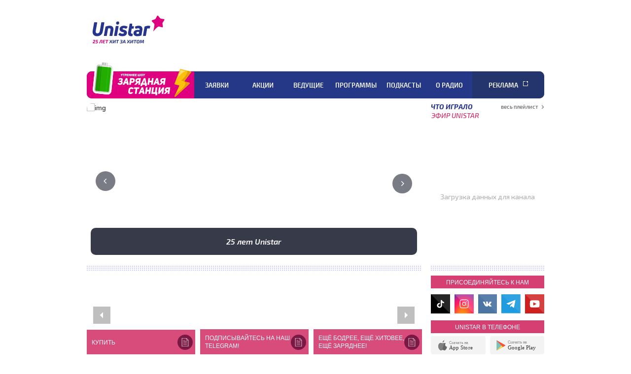

--- FILE ---
content_type: text/html; charset=UTF-8
request_url: http://mtest.by/
body_size: 109239
content:
<!DOCTYPE html>
<html lang="ru" class="no-js" prefix="og: http://ogp.me/ns#">
<head>
	<link rel="apple-touch-icon" sizes="120x120" href="apple-touch-icon.png">
	<link rel="icon" type="image/png" sizes="32x32" href="/favicon-32x32.png">
	<link rel="icon" type="image/png" sizes="16x16" href="/favicon-16x16.png">
	<!--<link rel="manifest" href="site.webmanifest">-->
	<link rel="mask-icon" href="/safari-pinned-tab.svg" color="#5bbad5">
	<meta name="msapplication-TileColor" content="#da532c">
	<meta name="theme-color" content="#ffffff">

	<meta charset="UTF-8">
	<meta http-equiv="X-UA-Compatible" content="IE=edge">
	<meta name="viewport" content="width=device-width, initial-scale=1, user-scalable=no">
	<meta property='og:type' content='website' />
	<meta property="og:image" content="" />
	<meta property="og:url" content="" />
	<meta property="og:title" content="" />
	<meta property="og:description" content="" />
			<title>Слушать радио Unistar онлайн. Хит за хитом!</title>
				<!-- Google Tag Manager -->
	<script data-skip-moving="true">(function (w, d, s, l, i) {
			w[l] = w[l] || [];
			w[l].push({
				'gtm.start':
					new Date().getTime(), event: 'gtm.js'
			});
			var f = d.getElementsByTagName(s)[0],
				j = d.createElement(s), dl = l != 'dataLayer' ? '&l=' + l : '';
			j.async = true;
			j.src =
				'https://www.googletagmanager.com/gtm.js?id=' + i + dl;
			f.parentNode.insertBefore(j, f);
		})(window, document, 'script', 'dataLayer', 'GTM-K66KGQ');</script>
	<!-- End Google Tag Manager -->
	






	<meta http-equiv="Content-Type" content="text/html; charset=UTF-8" />
<meta name="description" content="Слушать радио Unistar онлайн без регистрации в хорошем качестве. Только лучшие хиты!" />
<script type="text/javascript" data-skip-moving="true">(function(w, d, n) {var cl = "bx-core";var ht = d.documentElement;var htc = ht ? ht.className : undefined;if (htc === undefined || htc.indexOf(cl) !== -1){return;}var ua = n.userAgent;if (/(iPad;)|(iPhone;)/i.test(ua)){cl += " bx-ios";}else if (/Windows/i.test(ua)){cl += ' bx-win';}else if (/Macintosh/i.test(ua)){cl += " bx-mac";}else if (/Linux/i.test(ua) && !/Android/i.test(ua)){cl += " bx-linux";}else if (/Android/i.test(ua)){cl += " bx-android";}cl += (/(ipad|iphone|android|mobile|touch)/i.test(ua) ? " bx-touch" : " bx-no-touch");cl += w.devicePixelRatio && w.devicePixelRatio >= 2? " bx-retina": " bx-no-retina";var ieVersion = -1;if (/AppleWebKit/.test(ua)){cl += " bx-chrome";}else if (/Opera/.test(ua)){cl += " bx-opera";}else if (/Firefox/.test(ua)){cl += " bx-firefox";}ht.className = htc ? htc + " " + cl : cl;})(window, document, navigator);</script>


<link href="/local/templates/unistar/styles.css?1753716500279532" type="text/css"  data-template-style="true"  rel="stylesheet" />
<link href="/local/templates/unistar/template_styles.css?1728479738711" type="text/css"  data-template-style="true"  rel="stylesheet" />
		<link rel="stylesheet" href="/local/templates/unistar/vendor/freakflags/freakflags.css">

	</head>

<body class="is-radio-not-played index  "
	  cz-shortcut-listen="true">
<!-- Google Tag Manager (noscript) -->
<noscript>
	<iframe src="https://www.googletagmanager.com/ns.html?id=GTM-K66KGQ"
			height="0" width="0" style="display:none;visibility:hidden"></iframe>
</noscript>
<!-- End Google Tag Manager (noscript) -->
<div id="panel"></div>
			<div class="u-branding"></div>
	<!--[if lte IE 8]>
<style>
	body > * {
		display: none;
	}
</style>
<div style='display: block !important; border: 1px solid #F7941D; background: #FEEFDA; text-align: center; clear: both; position: relative;'>
	<div style='width: 980px; margin: 0 auto; text-align: left; padding: 0; overflow: hidden; color: black;'>
		<div style='width: 75px; float: left;'><img src='/images/warning.jpg' alt='Warning!'/></div>
		<div style='font-family: Arial, sans-serif; font-size: 14px; line-height: 18px; padding-top: 8px;'>
			<p><strong>Вы используете устаревшую версию браузера, поэтому сайт будет отображаться некорректно.</strong>
				<br>Для быстрой и безопасной работы рекомендуем <a href="http://browsehappy.com/">установить другой
					браузер или обновить ваш браузер до последней версии</a> или установить <a
					href="http://www.google.com/chromeframe/?redirect=true">Google Chrome Frame</a>!</p>
		</div>
	</div>
</div>
<![endif]-->
<main class="main">
	<div id="serv-info" style="display: none" data-body-classes="index  "></div>
	<div id="radio-info" style="display: none">
								<div data-code="efir" data-name="Эфир Unistar" data-lq="YUhSc0hUVW5ISWFIUjBjSE02THk5MWJtbHpkR0Z5TG5kbFltTmhjbUZ0WW1FdVkyOXRMM1Z1YVhOMFlYSmZiV0ZwYmpFeU9DNXRjRE0vY21Ga2FXOXpkR0YwYVhOMGFXTmhQWE5wZEdVPQ==" data-hq="YUhSc0hUVW5ISWFIUjBjSE02THk5b2JITXRNREV0ZFc1cGMzUmhjaTVvYjNOMGFXNW5jbUZrYVc4dWNuVXZkVzVwYzNSaGNpMXRZV2x1TDNCc1lYbHNhWE4wTG0wemRUZz0="></div>
								<div data-code="top" data-name="Свежие хиты" data-lq="YUhSc0hUVW5ISQ==" data-hq="YUhSc0hUVW5ISWFIUjBjSE02THk5b2JITXRNREV0ZFc1cGMzUmhjaTVvYjNOMGFXNW5jbUZrYVc4dWNuVXZkVzVwYzNSaGNpMTBiM0F2Y0d4aGVXeHBjM1F1YlROMU9EOXlZV1JwYjNOMFlYUnBjM1JwWTJFOWMybDBaUT09"></div>
								<div data-code="office" data-name="Офисный канал" data-lq="YUhSc0hUVW5ISQ==" data-hq="YUhSc0hUVW5ISWFIUjBjSE02THk5b2JITXRNREV0ZFc1cGMzUmhjaTVvYjNOMGFXNW5jbUZrYVc4dWNuVXZkVzVwYzNSaGNpMXZabVpwWTJVdmNHeGhlV3hwYzNRdWJUTjFPRDl5WVdScGIzTjBZWFJwYzNScFkyRTljMmwwWlE9PQ=="></div>
								<div data-code="90" data-name="Двухтысячные" data-lq="YUhSc0hUVW5ISQ==" data-hq="YUhSc0hUVW5ISWFIUjBjSE02THk5b2JITXRNREV0ZFc1cGMzUmhjaTVvYjNOMGFXNW5jbUZrYVc4dWNuVXZkVzVwYzNSaGNpMWlaWE4wTDNCc1lYbHNhWE4wTG0wemRUZy9jbUZrYVc5emRHRjBhWE4wYVdOaFBYTnBkR1U9"></div>
								<div data-code="rock" data-name="Мой рок-н-ролл" data-lq="YUhSc0hUVW5ISQ==" data-hq="YUhSc0hUVW5ISWFIUjBjSE02THk5b2JITXRNREV0ZFc1cGMzUmhjaTVvYjNOMGFXNW5jbUZrYVc4dWNuVXZkVzVwYzNSaGNpMXliMk5yTDNCc1lYbHNhWE4wTG0wemRUZy9jbUZrYVc5emRHRjBhWE4wYVdOaFBYTnBkR1U9"></div>
			</div>
	<div class="main__inner container" id="ajax-container">
		<!--
					<div class="top-mobile-panel js-top-mobile-panel b-apps">
									<a href="https://play.google.com/store/apps/details?id=by.unistar.radio&hl=ru" onclick="ga('send', 'event', 'android', 'android_click_ga'); yaCounter38871235.reachGoal('android_click_ym'); return true;">
						<img src="/images/svg/app-google.svg" alt="">
					</a>
									<a href="https://itunes.apple.com/us/app/%D1%80%D0%B0%D0%B4%D0%B8%D0%BE-unistar/id1242891453?l=ru&ls=1&mt=8" onclick="ga('send', 'event', 'ios', 'ios_click_ga'); yaCounter38871235.reachGoal('ios_click_ym'); return true;">
						<img src="/images/svg/app-ios.svg" alt="">
					</a>
								</a>
				<div class="top-mobile-panel__close js-top-mobile-panel-close"></div>
			</div>
		-->		<header class="header">
			<div class="header__inner">
				<div class="header__top">
					<a href="/" class="logo inside-ajax"></a>
					<!--<div class="header__sities">
                                                <span class="link-dropdown link-dropdown_top">
                            <span class="link-dropdown__toggle js-link-dropdown-toggle">
                                <span class="link-dropdown__toggle-link"></span>
                            </span>
                            <span class="link-dropdown__content">
                                <a href="/"><span class="link-dropdown__content-item">Минск 99,5 FM</span></a>
                                                                                                        <a href="/region//"><span class="link-dropdown__content-item"></span></a>
                                                            </span>
                        </span>
                    </div>-->

					<div class="header__aside" id="headerWidget" style="font-family: 'Exo 2', sans-serif !important;">
						<header-widget></header-widget>
					</div>
				</div>
			</div>


			<!--<a href="https://r.unistar.by/" target="_blank" class="navigation__label-reklama"></a>-->
			            <nav class="main-nav " role="navigation">

        
        
        
                                <div class="main-nav__item  is-parent utro-logo__wrap">
            <a href="/program/zaryadnaya-stantsiya/"
               class="inside-ajax main-nav__title main-nav__title_utro utro-logo ">

                                    <span class="utro-logo__animated-bg">
                <svg width="877" height="160" viewBox="0 0 877 160" fill="none" xmlns="http://www.w3.org/2000/svg">
                  <path d="M105.328 23.9246C104.844 23.9574 104.357 23.9903 103.866 24.0108C100.647 24.1464 97.4947 24.1423 94.2894 24.5367C91.1583 24.9228 88.1649 25.4158 84.9914 25.3582C81.818 25.3007 78.6374 25.1816 75.4287 25.1529C73.7696 25.1529 72.1105 25.1529 70.4514 25.1529H70.0454C70.2784 24.8406 70.5043 24.5202 70.7514 24.2162C72.6393 21.893 74.4074 19.4417 76.0464 16.8754C77.7431 14.1733 79.6389 11.6484 81.7121 9.32909C83.431 7.51526 84.9531 5.46391 86.2446 3.2206C75.5523 2.50582 64.874 1.16665 54.1817 0C52.3673 3.02344 50.507 6.02222 48.5761 8.97993C48.9291 8.86491 49.2574 8.73756 49.6069 8.56914C50.0111 8.38113 50.3654 8.07218 50.6341 7.67359C52.5473 7.18885 53.1369 5.23761 52.4379 3.69714L53.3592 3.91482C55.043 4.32561 56.6986 4.80627 58.3577 5.28279C57.8353 5.53748 57.281 5.69355 56.748 5.96467C56.3421 5.96467 55.9362 5.96471 55.5373 6.00579C53.2498 6.23584 51.4919 7.03688 49.9917 8.66772C49.1671 9.56393 48.3823 10.5086 47.6406 11.4981C47.6742 11.1335 47.6742 10.7658 47.6406 10.4013C46.5181 12.1019 45.385 13.7958 44.2413 15.4828C34.1809 33.759 25.3488 52.6554 14.1376 70.3195C18.476 68.4997 22.899 66.873 27.2656 65.1148C32.1687 63.1388 36.7965 60.7234 41.6432 58.6037C43.3305 57.8602 45.039 57.1659 46.7546 56.4881C47.4747 56.3128 48.1925 56.1307 48.9079 55.9418C47.383 58.4065 45.9675 60.9082 44.6014 63.4223C40.5454 70.9028 36.973 78.6217 33.1606 86.209C29.3024 93.8867 25.423 101.56 21.6742 109.283C20.8199 111.047 19.988 112.813 19.1784 114.582C18.769 115.56 18.3383 116.534 17.8688 117.483C15.6379 122.466 13.5128 127.485 11.4442 132.542C9.75685 136.65 8.18248 140.947 5.89152 144.821L5.83507 144.915C4.39131 149.184 2.22389 153.131 0 157.108C0.158408 157.611 0.417942 158.062 0.75693 158.425C1.09592 158.787 1.50452 159.049 1.94856 159.19C4.41955 156.122 7.02472 153.176 9.76046 150.317C11.7514 147.466 13.7517 144.627 15.7614 141.798C14.8613 142.619 13.9364 143.371 13.0116 144.147C13.5199 143.079 14.0046 142.003 14.4659 140.918C14.9287 140.905 15.3843 140.781 15.8037 140.553C16.3457 140.247 16.8714 139.904 17.3781 139.526C43.0587 103.717 71.0339 69.2433 97.717 34.0424C97.5582 33.9192 97.4028 33.7959 97.2369 33.6809L98.0241 33.6398C100.469 30.411 102.904 27.1726 105.328 23.9246ZM45.671 46.6003C44.7567 46.9167 43.8424 47.2288 42.9105 47.5041C41.5668 47.9039 40.2324 48.3271 38.9075 48.7735C39.0522 48.6297 39.2005 48.4859 39.3417 48.3339C41.4596 47.73 43.5777 47.0193 45.6639 46.2799L45.8439 46.3908C45.8016 46.4607 45.7239 46.5264 45.685 46.6003H45.671ZM47.983 76.9662C47.8877 76.8922 47.7854 76.8306 47.6795 76.7649C47.7219 76.6868 47.7571 76.6047 47.7995 76.5266C48.4419 75.3189 49.1127 74.0906 49.8116 72.8788C49.1904 74.2344 48.5855 75.5969 47.9972 76.9662H47.983ZM50.1999 38.7295C49.9104 38.8651 49.6104 38.9842 49.3068 39.0993C49.5843 38.751 49.7822 38.3273 49.8822 37.8669L50.5458 38.0928C50.4399 38.2818 50.3129 38.5159 50.214 38.7295H50.1999ZM56.6386 61.0972C56.6413 60.8713 56.6248 60.6457 56.5892 60.4235C56.5412 60.1529 56.5129 59.8781 56.5045 59.602C56.9322 59.6588 57.3636 59.6684 57.7929 59.6307C57.4187 60.1277 57.0198 60.6002 56.6668 61.0972H56.6386ZM67.451 33.2947C66.392 33.192 65.3682 33.1017 64.3234 33.0442C64.72 31.9476 64.8424 30.7429 64.6764 29.5689C65.7917 30.2478 67.0199 30.6387 68.2769 30.715C68.0473 30.9033 67.8518 31.1425 67.7016 31.4188C67.5514 31.6951 67.4494 32.0031 67.4015 32.3253C67.3665 32.6501 67.3881 32.9798 67.4651 33.2947H67.451ZM70.0596 13.2974L70.1443 13.096C70.2608 12.8126 70.5961 12.0239 70.5855 12.0485C70.575 12.0732 70.868 11.4775 70.988 11.268C71.7611 9.94305 72.6277 8.69542 73.579 7.53804C74.7333 6.08794 75.9971 4.71998 77.2714 3.35615C77.8821 3.3315 78.4927 3.31507 79.1034 3.31097C78.2739 4.33795 77.3596 5.31154 76.4736 6.29744C74.3884 8.68104 72.4734 11.2584 70.7479 14.0039C70.2608 14.7598 69.7595 15.5033 69.2512 16.2345C69.5881 15.28 69.8654 14.2984 70.0808 13.2974H70.0596ZM73.5896 44.5874C73.639 44.2572 73.639 43.9195 73.5896 43.5892C73.7739 43.7398 73.9661 43.877 74.165 44C73.985 44.2013 73.7873 44.3903 73.6108 44.5874H73.5896Z"
                        fill="#9A19C7"/>
                  <path d="M568.217 23.9246C567.734 23.9574 567.247 23.9903 566.756 24.0108C563.537 24.1464 560.384 24.1423 557.179 24.5367C554.048 24.9228 551.055 25.4158 547.881 25.3582C544.708 25.3007 541.527 25.1816 538.318 25.1529C536.659 25.1529 535 25.1529 533.341 25.1529H532.935C533.168 24.8406 533.394 24.5202 533.641 24.2162C535.529 21.893 537.297 19.4417 538.936 16.8754C540.633 14.1733 542.529 11.6484 544.602 9.32909C546.321 7.51526 547.843 5.46391 549.134 3.2206C538.442 2.50582 527.764 1.16665 517.071 0C515.257 3.02344 513.397 6.02222 511.466 8.97993C511.819 8.86491 512.147 8.73756 512.497 8.56914C512.901 8.38113 513.255 8.07218 513.524 7.67359C515.437 7.18885 516.027 5.23761 515.328 3.69714L516.249 3.91482C517.933 4.32561 519.588 4.80627 521.247 5.28279C520.725 5.53748 520.171 5.69355 519.638 5.96467C519.232 5.96467 518.826 5.96471 518.427 6.00579C516.139 6.23584 514.382 7.03688 512.881 8.66772C512.057 9.56393 511.272 10.5086 510.53 11.4981C510.564 11.1335 510.564 10.7658 510.53 10.4013C509.408 12.1019 508.275 13.7958 507.131 15.4828C497.071 33.759 488.238 52.6554 477.027 70.3195C481.366 68.4997 485.789 66.873 490.155 65.1148C495.058 63.1388 499.686 60.7234 504.533 58.6037C506.22 57.8602 507.929 57.1659 509.644 56.4881C510.364 56.3128 511.082 56.1307 511.798 55.9418C510.273 58.4065 508.857 60.9082 507.491 63.4223C503.435 70.9028 499.863 78.6217 496.05 86.209C492.192 93.8867 488.313 101.56 484.564 109.283C483.71 111.047 482.878 112.813 482.068 114.582C481.659 115.56 481.228 116.534 480.758 117.483C478.528 122.466 476.402 127.485 474.334 132.542C472.646 136.65 471.072 140.947 468.781 144.821L468.725 144.915C467.281 149.184 465.114 153.131 462.89 157.108C463.048 157.611 463.308 158.062 463.647 158.425C463.986 158.787 464.394 159.049 464.838 159.19C467.309 156.122 469.914 153.176 472.65 150.317C474.641 147.466 476.641 144.627 478.651 141.798C477.751 142.619 476.826 143.371 475.901 144.147C476.41 143.079 476.894 142.003 477.356 140.918C477.818 140.905 478.274 140.781 478.693 140.553C479.235 140.247 479.761 139.904 480.268 139.526C505.948 103.717 533.924 69.2433 560.607 34.0424C560.448 33.9192 560.292 33.7959 560.127 33.6809L560.914 33.6398C563.359 30.411 565.793 27.1726 568.217 23.9246ZM508.561 46.6003C507.646 46.9167 506.732 47.2288 505.8 47.5041C504.456 47.9039 503.122 48.3271 501.797 48.7735C501.942 48.6297 502.09 48.4859 502.231 48.3339C504.349 47.73 506.467 47.0193 508.554 46.2799L508.734 46.3908C508.691 46.4607 508.614 46.5264 508.575 46.6003H508.561ZM510.873 76.9662C510.777 76.8922 510.675 76.8306 510.569 76.7649C510.612 76.6868 510.647 76.6047 510.689 76.5266C511.332 75.3189 512.002 74.0906 512.701 72.8788C512.08 74.2344 511.475 75.5969 510.887 76.9662H510.873ZM513.09 38.7295C512.8 38.8651 512.5 38.9842 512.196 39.0993C512.474 38.751 512.672 38.3273 512.772 37.8669L513.435 38.0928C513.33 38.2818 513.203 38.5159 513.104 38.7295H513.09ZM519.528 61.0972C519.531 60.8713 519.514 60.6457 519.479 60.4235C519.431 60.1529 519.403 59.8781 519.394 59.602C519.822 59.6588 520.253 59.6684 520.683 59.6307C520.308 60.1277 519.909 60.6002 519.556 61.0972H519.528ZM530.341 33.2947C529.282 33.192 528.258 33.1017 527.213 33.0442C527.61 31.9476 527.732 30.7429 527.566 29.5689C528.681 30.2478 529.91 30.6387 531.167 30.715C530.937 30.9033 530.741 31.1425 530.591 31.4188C530.441 31.6951 530.339 32.0031 530.291 32.3253C530.256 32.6501 530.278 32.9798 530.355 33.2947H530.341ZM532.949 13.2974L533.034 13.096C533.15 12.8126 533.486 12.0239 533.475 12.0485C533.465 12.0732 533.758 11.4775 533.878 11.268C534.651 9.94305 535.517 8.69542 536.469 7.53804C537.623 6.08794 538.887 4.71998 540.161 3.35615C540.772 3.3315 541.382 3.31507 541.993 3.31097C541.164 4.33795 540.249 5.31154 539.363 6.29744C537.278 8.68104 535.363 11.2584 533.638 14.0039C533.15 14.7598 532.649 15.5033 532.141 16.2345C532.478 15.28 532.755 14.2984 532.97 13.2974H532.949ZM536.479 44.5874C536.529 44.2572 536.529 43.9195 536.479 43.5892C536.664 43.7398 536.856 43.877 537.055 44C536.875 44.2013 536.677 44.3903 536.5 44.5874H536.479Z"
                        fill="#9A19C7"/>
                  <path d="M259.606 23.9246C259.122 23.9574 258.635 23.9903 258.144 24.0108C254.925 24.1464 251.772 24.1423 248.567 24.5367C245.436 24.9228 242.443 25.4158 239.269 25.3582C236.096 25.3007 232.915 25.1816 229.707 25.1529C228.047 25.1529 226.388 25.1529 224.729 25.1529H224.323C224.556 24.8406 224.782 24.5202 225.029 24.2162C226.917 21.893 228.685 19.4417 230.324 16.8754C232.021 14.1733 233.917 11.6484 235.99 9.32909C237.709 7.51526 239.231 5.46391 240.522 3.2206C229.83 2.50582 219.152 1.16665 208.46 0C206.645 3.02344 204.785 6.02222 202.854 8.97993C203.207 8.86491 203.535 8.73756 203.885 8.56914C204.289 8.38113 204.643 8.07218 204.912 7.67359C206.825 7.18885 207.415 5.23761 206.716 3.69714L207.637 3.91482C209.321 4.32561 210.976 4.80627 212.636 5.28279C212.113 5.53748 211.559 5.69355 211.026 5.96467C210.62 5.96467 210.214 5.96471 209.815 6.00579C207.528 6.23584 205.77 7.03688 204.27 8.66772C203.445 9.56393 202.66 10.5086 201.918 11.4981C201.952 11.1335 201.952 10.7658 201.918 10.4013C200.796 12.1019 199.663 13.7958 198.519 15.4828C188.459 33.759 179.627 52.6554 168.415 70.3195C172.754 68.4997 177.177 66.873 181.543 65.1148C186.447 63.1388 191.074 60.7234 195.921 58.6037C197.608 57.8602 199.317 57.1659 201.032 56.4881C201.753 56.3128 202.47 56.1307 203.186 55.9418C201.661 58.4065 200.245 60.9082 198.879 63.4223C194.823 70.9028 191.251 78.6217 187.438 86.209C183.58 93.8867 179.701 101.56 175.952 109.283C175.098 111.047 174.266 112.813 173.456 114.582C173.047 115.56 172.616 116.534 172.147 117.483C169.916 122.466 167.791 127.485 165.722 132.542C164.035 136.65 162.46 140.947 160.169 144.821L160.113 144.915C158.669 149.184 156.502 153.131 154.278 157.108C154.436 157.611 154.696 158.062 155.035 158.425C155.374 158.787 155.782 159.049 156.226 159.19C158.697 156.122 161.303 153.176 164.038 150.317C166.029 147.466 168.03 144.627 170.039 141.798C169.139 142.619 168.214 143.371 167.289 144.147C167.798 143.079 168.282 142.003 168.744 140.918C169.207 140.905 169.662 140.781 170.082 140.553C170.624 140.247 171.149 139.904 171.656 139.526C197.337 103.717 225.312 69.2433 251.995 34.0424C251.836 33.9192 251.681 33.7959 251.515 33.6809L252.302 33.6398C254.747 30.411 257.182 27.1726 259.606 23.9246ZM199.949 46.6003C199.035 46.9167 198.12 47.2288 197.188 47.5041C195.845 47.9039 194.51 48.3271 193.185 48.7735C193.33 48.6297 193.478 48.4859 193.619 48.3339C195.737 47.73 197.856 47.0193 199.942 46.2799L200.122 46.3908C200.079 46.4607 200.002 46.5264 199.963 46.6003H199.949ZM202.261 76.9662C202.166 76.8922 202.063 76.8306 201.957 76.7649C202 76.6868 202.035 76.6047 202.077 76.5266C202.72 75.3189 203.391 74.0906 204.089 72.8788C203.468 74.2344 202.863 75.5969 202.275 76.9662H202.261ZM204.478 38.7295C204.188 38.8651 203.888 38.9842 203.585 39.0993C203.862 38.751 204.06 38.3273 204.16 37.8669L204.824 38.0928C204.718 38.2818 204.591 38.5159 204.492 38.7295H204.478ZM210.916 61.0972C210.919 60.8713 210.903 60.6457 210.867 60.4235C210.819 60.1529 210.791 59.8781 210.782 59.602C211.21 59.6588 211.641 59.6684 212.071 59.6307C211.697 60.1277 211.298 60.6002 210.945 61.0972H210.916ZM221.729 33.2947C220.67 33.192 219.646 33.1017 218.601 33.0442C218.998 31.9476 219.12 30.7429 218.954 29.5689C220.07 30.2478 221.298 30.6387 222.555 30.715C222.325 30.9033 222.13 31.1425 221.979 31.4188C221.829 31.6951 221.727 32.0031 221.679 32.3253C221.644 32.6501 221.666 32.9798 221.743 33.2947H221.729ZM224.337 13.2974L224.422 13.096C224.539 12.8126 224.874 12.0239 224.863 12.0485C224.853 12.0732 225.146 11.4775 225.266 11.268C226.039 9.94305 226.906 8.69542 227.857 7.53804C229.011 6.08794 230.275 4.71998 231.549 3.35615C232.16 3.3315 232.771 3.31507 233.381 3.31097C232.552 4.33795 231.637 5.31154 230.751 6.29744C228.666 8.68104 226.751 11.2584 225.026 14.0039C224.539 14.7598 224.037 15.5033 223.529 16.2345C223.866 15.28 224.143 14.2984 224.359 13.2974H224.337ZM227.867 44.5874C227.917 44.2572 227.917 43.9195 227.867 43.5892C228.052 43.7398 228.244 43.877 228.443 44C228.263 44.2013 228.065 44.3903 227.889 44.5874H227.867Z"
                        fill="#9A19C7"/>
                  <path d="M722.523 23.9246C722.039 23.9574 721.552 23.9903 721.062 24.0108C717.842 24.1464 714.69 24.1423 711.485 24.5367C708.354 24.9228 705.36 25.4158 702.187 25.3582C699.013 25.3007 695.833 25.1816 692.624 25.1529C690.965 25.1529 689.306 25.1529 687.647 25.1529H687.241C687.474 24.8406 687.7 24.5202 687.947 24.2162C689.835 21.893 691.603 19.4417 693.242 16.8754C694.938 14.1733 696.834 11.6484 698.907 9.32909C700.626 7.51526 702.148 5.46391 703.44 3.2206C692.748 2.50582 682.069 1.16665 671.377 0C669.563 3.02344 667.702 6.02222 665.771 8.97993C666.124 8.86491 666.453 8.73756 666.802 8.56914C667.206 8.38113 667.561 8.07218 667.829 7.67359C669.743 7.18885 670.332 5.23761 669.633 3.69714L670.555 3.91482C672.238 4.32561 673.894 4.80627 675.553 5.28279C675.031 5.53748 674.476 5.69355 673.943 5.96467C673.537 5.96467 673.131 5.96471 672.733 6.00579C670.445 6.23584 668.687 7.03688 667.187 8.66772C666.362 9.56393 665.578 10.5086 664.836 11.4981C664.869 11.1335 664.869 10.7658 664.836 10.4013C663.713 12.1019 662.58 13.7958 661.437 15.4828C651.376 33.759 642.544 52.6554 631.333 70.3195C635.671 68.4997 640.094 66.873 644.461 65.1148C649.364 63.1388 653.992 60.7234 658.839 58.6037C660.526 57.8602 662.234 57.1659 663.95 56.4881C664.67 56.3128 665.388 56.1307 666.103 55.9418C664.578 58.4065 663.163 60.9082 661.797 63.4223C657.741 70.9028 654.168 78.6217 650.356 86.209C646.498 93.8867 642.618 101.56 638.869 109.283C638.015 111.047 637.183 112.813 636.374 114.582C635.964 115.56 635.534 116.534 635.064 117.483C632.833 122.466 630.708 127.485 628.639 132.542C626.952 136.65 625.378 140.947 623.087 144.821L623.03 144.915C621.587 149.184 619.419 153.131 617.195 157.108C617.354 157.611 617.613 158.062 617.952 158.425C618.291 158.787 618.7 159.049 619.144 159.19C621.615 156.122 624.22 153.176 626.956 150.317C628.947 147.466 630.947 144.627 632.957 141.798C632.057 142.619 631.132 143.371 630.207 144.147C630.715 143.079 631.2 142.003 631.661 140.918C632.124 140.905 632.58 140.781 632.999 140.553C633.541 140.247 634.067 139.904 634.573 139.526C660.254 103.717 688.229 69.2433 714.912 34.0424C714.753 33.9192 714.598 33.7959 714.432 33.6809L715.219 33.6398C717.665 30.411 720.099 27.1726 722.523 23.9246ZM662.866 46.6003C661.952 46.9167 661.038 47.2288 660.106 47.5041C658.762 47.9039 657.428 48.3271 656.103 48.7735C656.248 48.6297 656.396 48.4859 656.537 48.3339C658.655 47.73 660.773 47.0193 662.859 46.2799L663.039 46.3908C662.997 46.4607 662.919 46.5264 662.88 46.6003H662.866ZM665.178 76.9662C665.083 76.8922 664.981 76.8306 664.875 76.7649C664.917 76.6868 664.952 76.6047 664.995 76.5266C665.637 75.3189 666.308 74.0906 667.007 72.8788C666.386 74.2344 665.781 75.5969 665.192 76.9662H665.178ZM667.395 38.7295C667.106 38.8651 666.806 38.9842 666.502 39.0993C666.78 38.751 666.977 38.3273 667.078 37.8669L667.741 38.0928C667.635 38.2818 667.508 38.5159 667.409 38.7295H667.395ZM673.834 61.0972C673.837 60.8713 673.82 60.6457 673.785 60.4235C673.737 60.1529 673.708 59.8781 673.7 59.602C674.128 59.6588 674.559 59.6684 674.988 59.6307C674.614 60.1277 674.215 60.6002 673.862 61.0972H673.834ZM684.646 33.2947C683.587 33.192 682.564 33.1017 681.519 33.0442C681.915 31.9476 682.038 30.7429 681.872 29.5689C682.987 30.2478 684.215 30.6387 685.472 30.715C685.243 30.9033 685.047 31.1425 684.897 31.4188C684.747 31.6951 684.645 32.0031 684.597 32.3253C684.562 32.6501 684.583 32.9798 684.66 33.2947H684.646ZM687.255 13.2974L687.34 13.096C687.456 12.8126 687.791 12.0239 687.781 12.0485C687.77 12.0732 688.063 11.4775 688.183 11.268C688.956 9.94305 689.823 8.69542 690.774 7.53804C691.929 6.08794 693.192 4.71998 694.467 3.35615C695.077 3.3315 695.688 3.31507 696.299 3.31097C695.469 4.33795 694.555 5.31154 693.669 6.29744C691.584 8.68104 689.669 11.2584 687.943 14.0039C687.456 14.7598 686.955 15.5033 686.447 16.2345C686.783 15.28 687.061 14.2984 687.276 13.2974H687.255ZM690.785 44.5874C690.834 44.2572 690.834 43.9195 690.785 43.5892C690.969 43.7398 691.161 43.877 691.36 44C691.18 44.2013 690.983 44.3903 690.806 44.5874H690.785Z"
                        fill="#9A19C7"/>
                  <path d="M413.912 23.9246C413.428 23.9574 412.941 23.9903 412.45 24.0108C409.231 24.1464 406.079 24.1423 402.873 24.5367C399.742 24.9228 396.749 25.4158 393.575 25.3582C390.402 25.3007 387.221 25.1816 384.013 25.1529C382.354 25.1529 380.695 25.1529 379.035 25.1529H378.629C378.862 24.8406 379.088 24.5202 379.335 24.2162C381.223 21.893 382.991 19.4417 384.63 16.8754C386.327 14.1733 388.223 11.6484 390.296 9.32909C392.015 7.51526 393.537 5.46391 394.829 3.2206C384.136 2.50582 373.458 1.16665 362.766 0C360.951 3.02344 359.091 6.02222 357.16 8.97993C357.513 8.86491 357.841 8.73756 358.191 8.56914C358.595 8.38113 358.949 8.07218 359.218 7.67359C361.131 7.18885 361.721 5.23761 361.022 3.69714L361.943 3.91482C363.627 4.32561 365.283 4.80627 366.942 5.28279C366.419 5.53748 365.865 5.69355 365.332 5.96467C364.926 5.96467 364.52 5.96471 364.121 6.00579C361.834 6.23584 360.076 7.03688 358.576 8.66772C357.751 9.56393 356.966 10.5086 356.225 11.4981C356.258 11.1335 356.258 10.7658 356.225 10.4013C355.102 12.1019 353.969 13.7958 352.825 15.4828C342.765 33.759 333.933 52.6554 322.722 70.3195C327.06 68.4997 331.483 66.873 335.85 65.1148C340.753 63.1388 345.381 60.7234 350.227 58.6037C351.915 57.8602 353.623 57.1659 355.339 56.4881C356.059 56.3128 356.777 56.1307 357.492 55.9418C355.967 58.4065 354.551 60.9082 353.185 63.4223C349.129 70.9028 345.557 78.6217 341.745 86.209C337.886 93.8867 334.007 101.56 330.258 109.283C329.404 111.047 328.572 112.813 327.762 114.582C327.353 115.56 326.922 116.534 326.453 117.483C324.222 122.466 322.097 127.485 320.028 132.542C318.341 136.65 316.766 140.947 314.476 144.821L314.419 144.915C312.975 149.184 310.808 153.131 308.584 157.108C308.742 157.611 309.002 158.062 309.341 158.425C309.68 158.787 310.089 159.049 310.533 159.19C313.004 156.122 315.609 153.176 318.344 150.317C320.335 147.466 322.336 144.627 324.345 141.798C323.445 142.619 322.52 143.371 321.596 144.147C322.104 143.079 322.589 142.003 323.05 140.918C323.513 140.905 323.968 140.781 324.388 140.553C324.93 140.247 325.455 139.904 325.962 139.526C351.643 103.717 379.618 69.2433 406.301 34.0424C406.142 33.9192 405.987 33.7959 405.821 33.6809L406.608 33.6398C409.053 30.411 411.488 27.1726 413.912 23.9246ZM354.255 46.6003C353.341 46.9167 352.426 47.2288 351.494 47.5041C350.151 47.9039 348.816 48.3271 347.491 48.7735C347.636 48.6297 347.784 48.4859 347.926 48.3339C350.044 47.73 352.162 47.0193 354.248 46.2799L354.428 46.3908C354.386 46.4607 354.308 46.5264 354.269 46.6003H354.255ZM356.567 76.9662C356.472 76.8922 356.369 76.8306 356.263 76.7649C356.306 76.6868 356.341 76.6047 356.383 76.5266C357.026 75.3189 357.697 74.0906 358.396 72.8788C357.774 74.2344 357.169 75.5969 356.581 76.9662H356.567ZM358.784 38.7295C358.494 38.8651 358.194 38.9842 357.891 39.0993C358.168 38.751 358.366 38.3273 358.466 37.8669L359.13 38.0928C359.024 38.2818 358.897 38.5159 358.798 38.7295H358.784ZM365.223 61.0972C365.225 60.8713 365.209 60.6457 365.173 60.4235C365.125 60.1529 365.097 59.8781 365.088 59.602C365.516 59.6588 365.948 59.6684 366.377 59.6307C366.003 60.1277 365.604 60.6002 365.251 61.0972H365.223ZM376.035 33.2947C374.976 33.192 373.952 33.1017 372.907 33.0442C373.304 31.9476 373.426 30.7429 373.26 29.5689C374.376 30.2478 375.604 30.6387 376.861 30.715C376.631 30.9033 376.436 31.1425 376.286 31.4188C376.135 31.6951 376.033 32.0031 375.985 32.3253C375.95 32.6501 375.972 32.9798 376.049 33.2947H376.035ZM378.644 13.2974L378.728 13.096C378.845 12.8126 379.18 12.0239 379.17 12.0485C379.159 12.0732 379.452 11.4775 379.572 11.268C380.345 9.94305 381.212 8.69542 382.163 7.53804C383.317 6.08794 384.581 4.71998 385.855 3.35615C386.466 3.3315 387.077 3.31507 387.687 3.31097C386.858 4.33795 385.944 5.31154 385.058 6.29744C382.972 8.68104 381.057 11.2584 379.332 14.0039C378.845 14.7598 378.343 15.5033 377.835 16.2345C378.172 15.28 378.449 14.2984 378.665 13.2974H378.644ZM382.174 44.5874C382.223 44.2572 382.223 43.9195 382.174 43.5892C382.358 43.7398 382.55 43.877 382.749 44C382.569 44.2013 382.371 44.3903 382.195 44.5874H382.174Z"
                        fill="#9A19C7"/>
                  <path d="M876.829 23.9246C876.345 23.9574 875.858 23.9903 875.367 24.0108C872.148 24.1464 868.996 24.1423 865.79 24.5367C862.659 24.9228 859.666 25.4158 856.492 25.3582C853.319 25.3007 850.138 25.1816 846.93 25.1529C845.271 25.1529 843.612 25.1529 841.952 25.1529H841.546C841.779 24.8406 842.005 24.5202 842.252 24.2162C844.14 21.893 845.908 19.4417 847.547 16.8754C849.244 14.1733 851.14 11.6484 853.213 9.32909C854.932 7.51526 856.454 5.46391 857.746 3.2206C847.053 2.50582 836.375 1.16665 825.683 0C823.868 3.02344 822.008 6.02222 820.077 8.97993C820.43 8.86491 820.758 8.73756 821.108 8.56914C821.512 8.38113 821.866 8.07218 822.135 7.67359C824.048 7.18885 824.638 5.23761 823.939 3.69714L824.86 3.91482C826.544 4.32561 828.2 4.80627 829.859 5.28279C829.336 5.53748 828.782 5.69355 828.249 5.96467C827.843 5.96467 827.437 5.96471 827.038 6.00579C824.751 6.23584 822.993 7.03688 821.493 8.66772C820.668 9.56393 819.883 10.5086 819.142 11.4981C819.175 11.1335 819.175 10.7658 819.142 10.4013C818.019 12.1019 816.886 13.7958 815.742 15.4828C805.682 33.759 796.85 52.6554 785.639 70.3195C789.977 68.4997 794.4 66.873 798.767 65.1148C803.67 63.1388 808.298 60.7234 813.144 58.6037C814.832 57.8602 816.54 57.1659 818.256 56.4881C818.976 56.3128 819.694 56.1307 820.409 55.9418C818.884 58.4065 817.468 60.9082 816.102 63.4223C812.046 70.9028 808.474 78.6217 804.662 86.209C800.803 93.8867 796.924 101.56 793.175 109.283C792.321 111.047 791.489 112.813 790.679 114.582C790.27 115.56 789.839 116.534 789.37 117.483C787.139 122.466 785.014 127.485 782.945 132.542C781.258 136.65 779.683 140.947 777.392 144.821L777.336 144.915C775.892 149.184 773.725 153.131 771.501 157.108C771.659 157.611 771.919 158.062 772.258 158.425C772.597 158.787 773.005 159.049 773.45 159.19C775.921 156.122 778.526 153.176 781.261 150.317C783.252 147.466 785.253 144.627 787.262 141.798C786.362 142.619 785.437 143.371 784.513 144.147C785.021 143.079 785.506 142.003 785.967 140.918C786.43 140.905 786.885 140.781 787.305 140.553C787.847 140.247 788.372 139.904 788.879 139.526C814.56 103.717 842.535 69.2433 869.218 34.0424C869.059 33.9192 868.904 33.7959 868.738 33.6809L869.525 33.6398C871.97 30.411 874.405 27.1726 876.829 23.9246ZM817.172 46.6003C816.258 46.9167 815.343 47.2288 814.411 47.5041C813.068 47.9039 811.733 48.3271 810.408 48.7735C810.553 48.6297 810.701 48.4859 810.843 48.3339C812.961 47.73 815.079 47.0193 817.165 46.2799L817.345 46.3908C817.303 46.4607 817.225 46.5264 817.186 46.6003H817.172ZM819.484 76.9662C819.389 76.8922 819.286 76.8306 819.18 76.7649C819.223 76.6868 819.258 76.6047 819.3 76.5266C819.943 75.3189 820.614 74.0906 821.313 72.8788C820.691 74.2344 820.086 75.5969 819.498 76.9662H819.484ZM821.701 38.7295C821.411 38.8651 821.111 38.9842 820.808 39.0993C821.085 38.751 821.283 38.3273 821.383 37.8669L822.047 38.0928C821.941 38.2818 821.814 38.5159 821.715 38.7295H821.701ZM828.14 61.0972C828.142 60.8713 828.126 60.6457 828.09 60.4235C828.042 60.1529 828.014 59.8781 828.005 59.602C828.433 59.6588 828.865 59.6684 829.294 59.6307C828.92 60.1277 828.521 60.6002 828.168 61.0972H828.14ZM838.952 33.2947C837.893 33.192 836.869 33.1017 835.824 33.0442C836.221 31.9476 836.343 30.7429 836.177 29.5689C837.293 30.2478 838.521 30.6387 839.778 30.715C839.548 30.9033 839.353 31.1425 839.203 31.4188C839.052 31.6951 838.95 32.0031 838.902 32.3253C838.867 32.6501 838.889 32.9798 838.966 33.2947H838.952ZM841.561 13.2974L841.645 13.096C841.762 12.8126 842.097 12.0239 842.087 12.0485C842.076 12.0732 842.369 11.4775 842.489 11.268C843.262 9.94305 844.129 8.69542 845.08 7.53804C846.234 6.08794 847.498 4.71998 848.772 3.35615C849.383 3.3315 849.994 3.31507 850.604 3.31097C849.775 4.33795 848.861 5.31154 847.975 6.29744C845.889 8.68104 843.974 11.2584 842.249 14.0039C841.762 14.7598 841.26 15.5033 840.752 16.2345C841.089 15.28 841.366 14.2984 841.582 13.2974H841.561ZM845.091 44.5874C845.14 44.2572 845.14 43.9195 845.091 43.5892C845.275 43.7398 845.467 43.877 845.666 44C845.486 44.2013 845.288 44.3903 845.112 44.5874H845.091Z"
                        fill="#9A19C7"/>
                </svg>
              </span>
                    <svg class="utro-logo__body" width="739" height="291" viewBox="0 0 739 291" fill="none"
                         xmlns="http://www.w3.org/2000/svg">
                        <path class="utro-logo__bg"
                              d="M0 150C0 125.147 20.1472 105 45 105H739V291H45C20.1472 291 0 270.853 0 246V150Z"
                              fill="#DE007E"/>
                        <mask id="mask0_260_288" style="mask-type:alpha" maskUnits="userSpaceOnUse" x="0" y="105"
                              width="739" height="186">
                            <path d="M0 150C0 125.147 20.1472 105 45 105H739V291H45C20.1472 291 0 270.853 0 246V150Z"
                                  fill="#DE007E"/>
                        </mask>
                        <g mask="url(#mask0_271_1750)" style="transform: translateY(28px);">
                            <path d="M641.394 63.0257L603.826 161.011C603.61 161.574 603.505 162.186 603.519 162.802C603.533 163.419 603.665 164.024 603.906 164.574C604.147 165.123 604.491 165.604 604.912 165.98C605.334 166.356 605.822 166.619 606.342 166.749L636.853 174.333L603.814 246.8C602.005 250.766 606.176 254.777 609.201 251.976L706.548 161.861C707.077 161.373 707.475 160.72 707.695 159.979C707.916 159.238 707.951 158.439 707.795 157.675C707.639 156.911 707.299 156.215 706.815 155.666C706.331 155.117 705.722 154.739 705.061 154.576L670.553 145.999L716.782 84.7203C717.191 84.178 717.471 83.5207 717.594 82.8137C717.717 82.1068 717.678 81.3746 717.482 80.6899C717.285 80.0051 716.938 79.3917 716.474 78.9103C716.01 78.4289 715.446 78.0963 714.838 77.9456L645.395 60.6845C644.597 60.485 643.765 60.6086 643.037 61.0346C642.309 61.4606 641.729 62.1634 641.394 63.0257Z"
                                  fill="#FDC10D"></path>
                            <path d="M706.549 161.857L609.201 251.976C606.18 254.773 602.016 250.773 603.813 246.804L611.33 230.331C611.33 230.331 705.398 169.287 670.557 146L705.061 154.577C705.722 154.74 706.329 155.118 706.813 155.666C707.296 156.215 707.635 156.911 707.791 157.673C707.947 158.436 707.913 159.234 707.693 159.975C707.473 160.716 707.076 161.368 706.549 161.857Z"
                                  fill="#E59C0C"></path>
                            <path d="M716.786 84.6989L670.561 145.979L648.098 140.395C648.098 140.395 670.873 122.643 683.811 101.317C689.506 91.9432 693.295 81.8839 692.416 72.3274L714.842 77.9016C715.453 78.0514 716.02 78.3845 716.486 78.8676C716.952 79.3507 717.301 79.967 717.498 80.6548C717.694 81.3427 717.732 82.0781 717.607 82.7877C717.482 83.4974 717.199 84.1563 716.786 84.6989Z"
                                  fill="#E59C0C"></path>
                            <path d="M644.377 69.4484L623.797 124.958C623.797 124.958 642.736 90.0262 679.149 75.7366L647.158 67.7848C646.599 67.6456 646.017 67.7354 645.51 68.0388C645.003 68.3422 644.602 68.8404 644.377 69.4484Z"
                                  fill="#FFDF78"></path>
                        </g>
                        <path d="M241.8 172.872C246.216 175.24 247.56 179.656 246.984 183.432C245.512 193.096 238.28 197.64 226.952 197.64C219.656 197.64 214.088 194.44 211.336 188.744L219.336 183.176C221.64 186.12 223.944 187.464 227.4 187.464C232.008 187.464 234.632 185.928 235.4 182.728C235.976 180.36 235.016 177.864 230.152 177.864H223.432L224.648 169.352H231.112C235.272 169.352 236.872 167.432 237.256 164.616C237.576 162.376 235.848 160.712 232.008 160.712C228.68 160.712 226.12 162.376 224.008 164.168L217.672 158.472C221.96 153.48 226.952 151.048 233.544 151.048C245 151.048 248.968 157.128 247.816 164.168C247.304 167.112 245.32 171.208 241.8 172.872ZM279.003 151.688L288.795 197H276.507L274.843 187.912H262.747L258.651 197H246.362L268.571 151.688H279.003ZM266.779 177.736H273.563L272.475 164.488H271.643L266.779 177.736ZM291.77 197L298.106 151.688H316.218C327.29 151.688 331.45 159.816 330.554 168.008C329.594 176.584 323.257 183.752 312.314 183.752H305.082L303.226 197H291.77ZM306.49 173.576H313.146C316.73 173.64 318.778 170.76 319.162 167.688C319.546 164.68 318.074 162.376 314.746 162.376H308.09L306.49 173.576ZM365.571 197H354.051L356.227 181.768H354.371L340.035 197H325.762L341.891 180.616C337.027 178.824 333.443 175.304 334.659 166.6C336.259 157.064 343.427 151.688 353.923 151.688H371.971L365.571 197ZM358.915 162.568H352.195C348.739 162.568 346.499 164.36 346.051 167.496C345.667 170.44 347.075 172.744 350.787 172.744H357.507L358.915 162.568ZM380.384 206.088H368.928L371.616 186.696H375.712L392.096 151.688H403.424L410.144 186.696H414.304L411.616 206.088H400.224L401.44 197H381.6L380.384 206.088ZM396.576 174.6L396.128 164.488H395.872L392.544 174.664L387.616 186.696H398.304L396.576 174.6ZM431.283 179.912L428.915 197H417.395L423.731 151.688H435.251L432.819 168.84H445.875L448.307 151.688H459.827L453.491 197H441.971L444.339 179.912H431.283ZM489.253 151.688L499.045 197H486.757L485.093 187.912H472.997L468.901 197H456.612L478.821 151.688H489.253ZM477.029 177.736H483.813L482.725 164.488H481.893L477.029 177.736ZM536.196 197H524.676L526.852 181.768H524.996L510.66 197H496.387L512.516 180.616C507.652 178.824 504.068 175.304 505.284 166.6C506.884 157.064 514.052 151.688 524.548 151.688H542.596L536.196 197ZM529.54 162.568H522.82C519.364 162.568 517.124 164.36 516.676 167.496C516.292 170.44 517.7 172.744 521.412 172.744H528.132L529.54 162.568ZM309.42 245.856L318.764 250.464C313.196 258.4 306.668 260.64 300.972 260.64C292.076 260.64 283.884 255.456 285.292 245.152L287.468 229.536C288.876 219.296 298.604 214.048 307.692 214.048C313.26 214.048 319.66 216.416 322.156 224.48L312.3 228.256C311.276 225.696 308.588 224.608 305.9 224.608C302.636 224.672 299.372 226.464 298.924 229.536L296.748 245.152C296.3 248.096 299.116 249.952 302.316 249.952C304.94 249.952 307.884 248.736 309.42 245.856ZM359.6 225.12H347.376L342.576 260H330.992L335.792 225.12H323.568L325.104 214.624H361.136L359.6 225.12ZM387.753 214.688L397.545 260H385.257L383.593 250.912H371.497L367.401 260H355.112L377.321 214.688H387.753ZM375.529 240.736H382.313L381.225 227.488H380.393L375.529 240.736ZM414.408 242.912L412.04 260H400.52L406.856 214.688H418.376L415.944 231.84H429L431.432 214.688H442.952L436.616 260H425.096L427.464 242.912H414.408ZM443.706 260L450.106 214.688H461.626L456.762 249.12H469.114L473.978 214.688H485.498L480.634 249.12H486.138L483.386 269.088H471.802L473.082 260H443.706ZM514.797 260L517.357 241.888C517.421 241.888 519.725 233.376 519.725 233.376L519.405 233.312L513.901 242.144L500.461 260H489.645L496.045 214.688H507.565L504.685 235.232C504.621 235.232 502.765 242.016 502.765 242.016L503.021 242.08L507.949 233.952L522.221 214.688H532.717L526.317 260H514.797ZM567.696 260H556.176L558.352 244.768H556.496L542.16 260H527.887L544.016 243.616C539.152 241.824 535.568 238.304 536.784 229.6C538.384 220.064 545.552 214.688 556.048 214.688H574.096L567.696 260ZM561.04 225.568H554.32C550.864 225.568 548.624 227.36 548.176 230.496C547.792 233.44 549.2 235.744 552.912 235.744H559.632L561.04 225.568Z"
                              fill="white"/>
                        <path d="M239.371 125.258L240.061 128.202H240.176L241.855 125.028L243.787 121.716H248.364L238.704 138H234.265L237.416 132.733L233.598 121.716H238.267L239.371 125.258ZM259.27 125.465H254.877L253.152 138H248.989L250.714 125.465H246.321L246.873 121.693H259.822L259.27 125.465ZM259.107 138L261.384 121.716H267.893C271.872 121.716 273.367 124.637 273.045 127.581C272.7 130.663 270.423 133.239 266.49 133.239H263.891L263.224 138H259.107ZM264.397 129.582H266.789C268.077 129.605 268.813 128.57 268.951 127.466C269.089 126.385 268.56 125.557 267.364 125.557H264.972L264.397 129.582ZM279.235 125.603L278.89 128.018H285.491L284.985 131.675H278.384L278.039 134.113H285.215L284.686 138H273.347L275.624 121.716H286.963L286.411 125.603H279.235ZM291.859 131.859L291.008 138H286.868L289.145 121.716H293.285L292.411 127.88H297.103L297.977 121.716H302.117L299.84 138H295.7L296.551 131.859H291.859ZM307.402 131.859L306.551 138H302.411L304.688 121.716H308.828L307.954 127.88H312.646L313.52 121.716H317.66L315.383 138H311.243L312.094 131.859H307.402ZM323.842 125.603L323.497 128.018H330.098L329.592 131.675H322.991L322.646 134.113H329.822L329.293 138H317.954L320.231 121.716H331.57L331.018 125.603H323.842ZM337.364 125.603L337.019 128.018H343.62L343.114 131.675H336.513L336.168 134.113H343.344L342.815 138H331.476L333.753 121.716H345.092L344.54 125.603H337.364ZM351.52 121.716H355.66L353.912 134.09H357.776L359.524 121.716H363.664L361.916 134.09H365.78L367.528 121.716H371.668L369.368 138H349.22L351.52 121.716ZM372.318 132.641L373.123 127.075C373.675 123.326 377.263 121.486 380.644 121.486C384.025 121.486 387.153 123.349 386.624 127.075L385.819 132.641C385.29 136.367 381.817 138.23 378.275 138.23C374.894 138.23 371.789 136.367 372.318 132.641ZM377.24 127.075L376.435 132.641C376.274 133.814 377.493 134.412 378.735 134.412C380.069 134.412 381.518 133.814 381.702 132.526L382.507 127.075C382.691 125.856 381.541 125.235 380.207 125.235C378.873 125.235 377.424 125.856 377.24 127.075ZM393.318 125.258L394.008 128.202H394.123L395.802 125.028L397.734 121.716H402.311L392.651 138H388.212L391.363 132.733L387.545 121.716H392.214L393.318 125.258Z"
                              fill="white"/>
                        <path d="M161.768 60.9799L150.16 59.8059L150.985 51.6537C150.985 51.6536 150.985 51.6535 150.985 51.6533C151.11 50.4164 150.991 49.1664 150.635 47.9746C150.279 46.7826 149.692 45.6715 148.907 44.7051C148.122 43.7387 147.153 42.9359 146.056 42.3438C144.959 41.752 143.757 41.3826 142.516 41.2573C142.516 41.2573 142.515 41.2572 142.515 41.2572L110.101 37.9791C108.86 37.8537 107.608 37.975 106.415 38.3356C105.222 38.6963 104.112 39.2889 103.15 40.0785C102.187 40.868 101.39 41.839 100.802 42.9353C100.215 44.0316 99.8487 45.2324 99.7236 46.4693L98.8991 54.6219L84.6247 53.1783C73.3516 52.0382 63.3235 60.2932 62.1838 71.5628L46.2997 228.628C45.16 239.897 53.3314 249.993 64.6053 251.133L141.749 258.935C153.022 260.075 163.05 251.82 164.189 240.551L180.074 83.4853C180.074 83.4852 180.074 83.4851 180.074 83.4851C181.214 72.2155 173.042 62.12 161.768 60.9799Z"
                              fill="#D0D5D6" stroke="white" stroke-width="10" stroke-linejoin="round"/>
                        <path d="M111.287 44.284C109.08 44.0608 107.029 45.7964 106.804 48.0136L102.665 88.9399C102.441 91.1571 104.108 93.2139 106.316 93.4371L106.917 93.4979L111.888 44.3448L111.287 44.284Z"
                              fill="#B6B7B7"/>
                        <path d="M119.598 45.1244L111.888 44.3447L106.917 93.4979L114.627 94.2776L119.598 45.1244Z"
                              fill="#C4C4C4"/>
                        <path d="M140.424 47.2305L132.544 46.4336L127.573 95.5867L135.453 96.3836C137.66 96.6069 139.564 94.9112 139.788 92.694L143.927 51.7684C144.151 49.5505 142.631 47.4537 140.424 47.2305Z"
                              fill="#E6E8E8"/>
                        <path d="M124.071 45.5769L119.598 45.1245L114.627 94.2777L119.1 94.7301L124.071 45.5769Z"
                              fill="#E6E8E8"/>
                        <path d="M132.543 46.4334L124.071 45.5767L119.1 94.7298L127.572 95.5866L132.543 46.4334Z"
                              fill="#C4C4C4"/>
                        <path d="M161.023 68.9961C162.694 69.1651 164.272 69.6295 165.731 70.4312C167.136 71.1992 168.379 72.2348 169.39 73.4803C170.412 74.7378 171.185 76.1524 171.657 77.6952C172.152 79.2882 172.321 80.9653 172.154 82.626L156.257 239.813C155.915 243.112 154.283 246.141 151.72 248.234C150.467 249.261 149.059 249.935 147.521 250.412C145.932 250.905 144.284 250.98 142.612 250.811L65.3468 242.997C63.675 242.828 62.0791 242.425 60.6212 241.624C59.2115 240.849 57.9742 239.863 56.9525 238.606C55.9307 237.349 55.1735 235.951 54.7002 234.408C54.2108 232.82 54.047 231.149 54.2185 229.496L70.1152 72.3067C70.2787 70.6447 70.7745 69.0326 71.5729 67.5671C72.343 66.1525 73.3791 64.9015 74.6237 63.8834C75.8765 62.8556 77.286 62.132 78.8224 61.6547C80.4111 61.1616 82.0599 61.0358 83.7316 61.2049L161.029 69.0221M161.307 65.9588L84.0411 58.1448C75.5611 57.2872 68.026 63.4892 67.1645 72.0083L51.268 229.196C50.4064 237.715 56.5477 245.295 65.0277 246.152L142.294 253.966C150.774 254.824 158.347 248.631 159.209 240.112L175.105 82.9245C175.967 74.4053 169.787 66.8164 161.307 65.9588Z"
                              fill="#D0D5D6"/>
                        <path d="M83.7315 61.2048C82.0597 61.0357 80.4069 61.1611 78.8182 61.6542C77.2819 62.1311 75.866 62.8675 74.6142 63.8951C73.3724 64.9116 72.3392 66.1609 71.5722 67.5734C70.774 69.0367 70.2784 70.6467 70.1151 72.3066L54.2186 229.494C54.0491 231.127 54.2038 232.778 54.6737 234.351C55.1436 235.924 55.9194 237.387 56.9562 238.655C57.9782 239.913 59.2163 240.848 60.6261 241.622C62.0839 242.423 63.6748 242.826 65.3476 242.995L76.0154 244.074L94.4 62.2837L83.7315 61.2048Z"
                              fill="#C4C4C4"/>
                        <path d="M94.3994 62.2837L76.0148 244.074L77.5742 244.232L98.8029 62.729L94.3994 62.2837Z"
                              fill="#E6E8E8"/>
                        <path d="M98.8026 62.729L77.5739 244.232L87.5708 245.243L103.597 63.2139L98.8026 62.729Z"
                              fill="#C4C4C4"/>
                        <path d="M103.597 63.2139L87.5711 245.243L128.558 249.388L146.942 67.5974L103.597 63.2139Z"
                              fill="#E6E8E8"/>
                        <path d="M171.656 77.6914C171.183 76.152 170.417 74.7198 169.401 73.4742C168.379 72.2167 167.135 71.2176 165.726 70.4428C164.267 69.6415 162.669 69.1873 160.998 69.0183L153.034 68.2129L134.649 250.004L142.613 250.809C144.284 250.978 145.925 250.902 147.514 250.409C149.05 249.933 150.458 249.207 151.71 248.179C152.963 247.152 154.011 245.94 154.784 244.524C155.583 243.058 156.088 241.491 156.258 239.812L172.154 82.6261C172.32 80.9639 172.151 79.2855 171.656 77.6914Z"
                              fill="#E6E8E8"/>
                        <path d="M153.034 68.2132L146.942 67.5972L128.557 249.387L134.649 250.003L153.034 68.2132Z"
                              fill="white"/>
                        <g style="mix-blend-mode:multiply">
                            <rect x="74.5845" y="70.5176" width="95.0591" height="168.471" rx="8"
                                  transform="rotate(5.77474 74.5845 70.5176)" fill="#26BE00"/>
                        </g>
                        <path d="M161.768 60.9799L150.16 59.8059L150.985 51.6537C150.985 51.6536 150.985 51.6535 150.985 51.6533C151.11 50.4164 150.991 49.1664 150.635 47.9746C150.279 46.7826 149.692 45.6715 148.907 44.7051C148.122 43.7387 147.153 42.9359 146.056 42.3438C144.959 41.752 143.757 41.3826 142.516 41.2573C142.516 41.2573 142.515 41.2572 142.515 41.2572L110.101 37.9791C108.86 37.8537 107.608 37.975 106.415 38.3356C105.222 38.6963 104.112 39.2889 103.15 40.0785C102.187 40.868 101.39 41.839 100.802 42.9353C100.215 44.0316 99.8487 45.2324 99.7236 46.4693L98.8991 54.6219L84.6247 53.1783C73.3516 52.0382 63.3235 60.2932 62.1838 71.5628L46.2997 228.628C45.16 239.897 53.3314 249.993 64.6053 251.133L141.749 258.935C153.022 260.075 163.05 251.82 164.189 240.551L180.074 83.4853C180.074 83.4852 180.074 83.4851 180.074 83.4851C181.214 72.2155 173.042 62.12 161.768 60.9799Z"
                              fill="#D0D5D6" stroke="white" stroke-width="10" stroke-linejoin="round"/>
                        <path d="M111.287 44.284C109.08 44.0608 107.029 45.7964 106.804 48.0136L102.665 88.9399C102.441 91.1571 104.108 93.2139 106.316 93.4371L106.917 93.4979L111.888 44.3448L111.287 44.284Z"
                              fill="#B6B7B7"/>
                        <path d="M119.598 45.1244L111.888 44.3447L106.917 93.4979L114.627 94.2776L119.598 45.1244Z"
                              fill="#C4C4C4"/>
                        <path d="M140.424 47.2305L132.544 46.4336L127.573 95.5867L135.453 96.3836C137.66 96.6069 139.564 94.9112 139.788 92.694L143.927 51.7684C144.151 49.5505 142.631 47.4537 140.424 47.2305Z"
                              fill="#E6E8E8"/>
                        <path d="M124.071 45.5769L119.598 45.1245L114.627 94.2777L119.1 94.7301L124.071 45.5769Z"
                              fill="#E6E8E8"/>
                        <path d="M132.543 46.4334L124.071 45.5767L119.1 94.7298L127.572 95.5866L132.543 46.4334Z"
                              fill="#C4C4C4"/>
                        <path d="M161.023 68.9961C162.694 69.1651 164.272 69.6295 165.731 70.4312C167.136 71.1992 168.379 72.2348 169.39 73.4803C170.412 74.7378 171.185 76.1524 171.657 77.6952C172.152 79.2882 172.321 80.9653 172.154 82.626L156.257 239.813C155.915 243.112 154.283 246.141 151.72 248.234C150.467 249.261 149.059 249.935 147.521 250.412C145.932 250.905 144.284 250.98 142.612 250.811L65.3468 242.997C63.675 242.828 62.0791 242.425 60.6212 241.624C59.2115 240.849 57.9742 239.863 56.9525 238.606C55.9307 237.349 55.1735 235.951 54.7002 234.408C54.2108 232.82 54.047 231.149 54.2185 229.496L70.1152 72.3067C70.2787 70.6447 70.7745 69.0326 71.5729 67.5671C72.343 66.1525 73.3791 64.9015 74.6237 63.8834C75.8765 62.8556 77.286 62.132 78.8224 61.6547C80.4111 61.1616 82.0599 61.0358 83.7316 61.2049L161.029 69.0221M161.307 65.9588L84.0411 58.1448C75.5611 57.2872 68.026 63.4892 67.1645 72.0083L51.268 229.196C50.4064 237.715 56.5477 245.295 65.0277 246.152L142.294 253.966C150.774 254.824 158.347 248.631 159.209 240.112L175.105 82.9245C175.967 74.4053 169.787 66.8164 161.307 65.9588Z"
                              fill="#D0D5D6"/>
                        <path d="M83.7315 61.2048C82.0597 61.0357 80.4069 61.1611 78.8182 61.6542C77.2819 62.1311 75.866 62.8675 74.6142 63.8951C73.3724 64.9116 72.3392 66.1609 71.5722 67.5734C70.774 69.0367 70.2784 70.6467 70.1151 72.3066L54.2186 229.494C54.0491 231.127 54.2038 232.778 54.6737 234.351C55.1436 235.924 55.9194 237.387 56.9562 238.655C57.9782 239.913 59.2163 240.848 60.6261 241.622C62.0839 242.423 63.6748 242.826 65.3476 242.995L76.0154 244.074L94.4 62.2837L83.7315 61.2048Z"
                              fill="#C4C4C4"/>
                        <path d="M94.3994 62.2837L76.0148 244.074L77.5742 244.232L98.8029 62.729L94.3994 62.2837Z"
                              fill="#E6E8E8"/>
                        <path d="M98.8026 62.729L77.5739 244.232L87.5708 245.243L103.597 63.2139L98.8026 62.729Z"
                              fill="#C4C4C4"/>
                        <path d="M103.597 63.2139L87.5711 245.243L128.558 249.388L146.942 67.5974L103.597 63.2139Z"
                              fill="#E6E8E8"/>
                        <path d="M171.656 77.6914C171.183 76.152 170.417 74.7198 169.401 73.4742C168.379 72.2167 167.135 71.2176 165.726 70.4428C164.267 69.6415 162.669 69.1873 160.998 69.0183L153.034 68.2129L134.649 250.004L142.613 250.809C144.284 250.978 145.925 250.902 147.514 250.409C149.05 249.933 150.458 249.207 151.71 248.179C152.963 247.152 154.011 245.94 154.784 244.524C155.583 243.058 156.088 241.491 156.258 239.812L172.154 82.6261C172.32 80.9639 172.151 79.2855 171.656 77.6914Z"
                              fill="#E6E8E8"/>
                        <path d="M153.034 68.2132L146.942 67.5972L128.557 249.387L134.649 250.003L153.034 68.2132Z"
                              fill="white"/>
                        <g style="mix-blend-mode:multiply">
                            <rect x="74.7036" y="69.3428" width="95.0591" height="169.652" rx="8"
                                  transform="rotate(5.77474 74.7036 69.3428)" fill="#26BE00"/>
                        </g>
                        <g class="utro-logo__right-flash">
                            <path d="M220.201 4.5023L200.257 34.7977C200.142 34.9718 200.062 35.1732 200.023 35.3873C199.984 35.6015 199.987 35.8229 200.031 36.0354C200.075 36.248 200.159 36.4463 200.277 36.6159C200.396 36.7856 200.546 36.9222 200.716 37.016L210.698 42.5096L194.136 64.42C193.229 65.6192 194.382 67.3971 195.625 66.715L235.624 44.7699C235.841 44.6511 236.025 44.4631 236.154 44.228C236.283 43.9928 236.352 43.7201 236.353 43.4418C236.353 43.1634 236.286 42.8908 236.158 42.6557C236.03 42.4207 235.847 42.2329 235.631 42.1142L224.341 35.9011L244.654 19.0967C244.834 18.9481 244.977 18.7475 245.07 18.5149C245.163 18.2824 245.202 18.0259 245.183 17.7709C245.164 17.516 245.088 17.2714 244.962 17.0615C244.837 16.8516 244.666 16.6836 244.467 16.5742L221.747 4.07081C221.486 3.92676 221.191 3.89101 220.909 3.96953C220.628 4.04805 220.378 4.23609 220.201 4.5023Z"
                                  fill="#FDC10D"/>
                            <path d="M235.625 44.7685L195.625 66.715C194.384 67.3963 193.232 65.6226 194.135 64.4214L197.903 59.4414C197.903 59.4414 234.698 47.2255 224.342 35.9017L235.631 42.1142C235.847 42.233 236.03 42.4207 236.157 42.6556C236.285 42.8904 236.352 43.1627 236.352 43.4408C236.351 43.7189 236.282 43.9913 236.154 44.2264C236.025 44.4614 235.842 44.6494 235.625 44.7685Z"
                                  fill="#E59C0C"/>
                            <path d="M244.657 19.0895L224.345 35.8946L216.996 31.85C216.996 31.85 226.117 27.8661 232.1 21.7209C234.732 19.0207 236.756 15.9042 237.135 12.5215L244.472 16.5593C244.672 16.6686 244.843 16.837 244.97 17.0477C245.096 17.2585 245.172 17.5041 245.191 17.7602C245.21 18.0162 245.17 18.2737 245.077 18.507C244.983 18.7403 244.838 18.9411 244.657 19.0895Z"
                                  fill="#E59C0C"/>
                            <path d="M220.771 7.00109L209.715 24.2298C209.715 24.2298 218.738 13.9521 232.315 12.4487L221.849 6.68865C221.666 6.58798 221.459 6.5641 221.262 6.62108C221.066 6.67806 220.892 6.81237 220.771 7.00109Z"
                                  fill="#FFDF78"/>
                        </g>
                        <g class="utro-logo__left-flash">
                            <path d="M34.2385 30.6198L45.8587 51.8579C45.9255 51.9799 45.9677 52.1181 45.9822 52.2625C45.9968 52.4069 45.9832 52.5538 45.9427 52.6925C45.9021 52.8311 45.8355 52.9581 45.7477 53.0641C45.66 53.1701 45.5533 53.2525 45.4353 53.3052L38.5133 56.3927L48.3371 71.8726C48.8748 72.7199 48.0145 73.8358 47.2257 73.313L21.8419 56.4939C21.704 56.4028 21.5921 56.2676 21.519 56.1042C21.446 55.9408 21.4149 55.7559 21.4293 55.571C21.4438 55.3861 21.5032 55.2089 21.6006 55.06C21.6981 54.911 21.8296 54.7966 21.9798 54.7299L29.8084 51.2381L17.2207 38.9382C17.1092 38.8294 17.0247 38.6881 16.9755 38.5285C16.9264 38.3688 16.9144 38.1963 16.9406 38.0281C16.9668 37.8598 17.0304 37.7017 17.125 37.5694C17.2196 37.437 17.3421 37.3351 17.4801 37.2736L33.2346 30.2464C33.4155 30.1654 33.6139 30.1583 33.7966 30.2263C33.9792 30.2942 34.1352 30.4331 34.2385 30.6198Z"
                                  fill="#FDC10D"/>
                            <path d="M21.8416 56.4927L47.2257 73.3128C48.0133 73.8349 48.8726 72.7217 48.3374 71.8733L46.1027 68.3548C46.1027 68.3548 22.3253 58.1763 29.8076 51.2382L21.9798 54.7297C21.8298 54.7964 21.6985 54.9109 21.6012 55.0596C21.5039 55.2084 21.4445 55.3855 21.43 55.5702C21.4155 55.7549 21.4465 55.9397 21.5194 56.103C21.5923 56.2663 21.704 56.4014 21.8416 56.4927Z"
                                  fill="#E59C0C"/>
                            <path d="M17.2191 38.9332L29.806 51.2334L34.9022 48.9603C34.9022 48.9603 29.0596 45.8025 25.416 41.3858C23.8128 39.4448 22.6356 37.2616 22.5655 34.994L17.4778 37.2633C17.3391 37.3247 17.216 37.4269 17.1209 37.5597C17.0258 37.6926 16.962 37.8514 16.9358 38.0204C16.9096 38.1894 16.922 38.3626 16.9717 38.5228C17.0214 38.6829 17.1067 38.8244 17.2191 38.9332Z"
                                  fill="#E59C0C"/>
                            <path d="M33.7257 32.2474L40.1441 44.3092C40.1441 44.3092 34.7036 36.9775 25.769 35.2167L33.0268 31.9794C33.1535 31.9228 33.2924 31.9186 33.4198 31.9675C33.5472 32.0164 33.6553 32.1153 33.7257 32.2474Z"
                                  fill="#FFDF78"/>
                        </g>
                    </svg>

                    <svg class="utro-logo__animated-path" width="877" height="160" viewBox="0 0 877 160" fill="none"
                         xmlns="http://www.w3.org/2000/svg">
                        <path d="M105.328 23.9246C104.844 23.9574 104.357 23.9903 103.866 24.0108C100.647 24.1464 97.4947 24.1423 94.2894 24.5367C91.1583 24.9228 88.1649 25.4158 84.9914 25.3582C81.818 25.3007 78.6374 25.1816 75.4287 25.1529C73.7696 25.1529 72.1105 25.1529 70.4514 25.1529H70.0454C70.2784 24.8406 70.5043 24.5202 70.7514 24.2162C72.6393 21.893 74.4074 19.4417 76.0464 16.8754C77.7431 14.1733 79.6389 11.6484 81.7121 9.32909C83.431 7.51526 84.9531 5.46391 86.2446 3.2206C75.5523 2.50582 64.874 1.16665 54.1817 0C52.3673 3.02344 50.507 6.02222 48.5761 8.97993C48.9291 8.86491 49.2574 8.73756 49.6069 8.56914C50.0111 8.38113 50.3654 8.07218 50.6341 7.67359C52.5473 7.18885 53.1369 5.23761 52.4379 3.69714L53.3592 3.91482C55.043 4.32561 56.6986 4.80627 58.3577 5.28279C57.8353 5.53748 57.281 5.69355 56.748 5.96467C56.3421 5.96467 55.9362 5.96471 55.5373 6.00579C53.2498 6.23584 51.4919 7.03688 49.9917 8.66772C49.1671 9.56393 48.3823 10.5086 47.6406 11.4981C47.6742 11.1335 47.6742 10.7658 47.6406 10.4013C46.5181 12.1019 45.385 13.7958 44.2413 15.4828C34.1809 33.759 25.3488 52.6554 14.1376 70.3195C18.476 68.4997 22.899 66.873 27.2656 65.1148C32.1687 63.1388 36.7965 60.7234 41.6432 58.6037C43.3305 57.8602 45.039 57.1659 46.7546 56.4881C47.4747 56.3128 48.1925 56.1307 48.9079 55.9418C47.383 58.4065 45.9675 60.9082 44.6014 63.4223C40.5454 70.9028 36.973 78.6217 33.1606 86.209C29.3024 93.8867 25.423 101.56 21.6742 109.283C20.8199 111.047 19.988 112.813 19.1784 114.582C18.769 115.56 18.3383 116.534 17.8688 117.483C15.6379 122.466 13.5128 127.485 11.4442 132.542C9.75685 136.65 8.18248 140.947 5.89152 144.821L5.83507 144.915C4.39131 149.184 2.22389 153.131 0 157.108C0.158408 157.611 0.417942 158.062 0.75693 158.425C1.09592 158.787 1.50452 159.049 1.94856 159.19C4.41955 156.122 7.02472 153.176 9.76046 150.317C11.7514 147.466 13.7517 144.627 15.7614 141.798C14.8613 142.619 13.9364 143.371 13.0116 144.147C13.5199 143.079 14.0046 142.003 14.4659 140.918C14.9287 140.905 15.3843 140.781 15.8037 140.553C16.3457 140.247 16.8714 139.904 17.3781 139.526C43.0587 103.717 71.0339 69.2433 97.717 34.0424C97.5582 33.9192 97.4028 33.7959 97.2369 33.6809L98.0241 33.6398C100.469 30.411 102.904 27.1726 105.328 23.9246ZM45.671 46.6003C44.7567 46.9167 43.8424 47.2288 42.9105 47.5041C41.5668 47.9039 40.2324 48.3271 38.9075 48.7735C39.0522 48.6297 39.2005 48.4859 39.3417 48.3339C41.4596 47.73 43.5777 47.0193 45.6639 46.2799L45.8439 46.3908C45.8016 46.4607 45.7239 46.5264 45.685 46.6003H45.671ZM47.983 76.9662C47.8877 76.8922 47.7854 76.8306 47.6795 76.7649C47.7219 76.6868 47.7571 76.6047 47.7995 76.5266C48.4419 75.3189 49.1127 74.0906 49.8116 72.8788C49.1904 74.2344 48.5855 75.5969 47.9972 76.9662H47.983ZM50.1999 38.7295C49.9104 38.8651 49.6104 38.9842 49.3068 39.0993C49.5843 38.751 49.7822 38.3273 49.8822 37.8669L50.5458 38.0928C50.4399 38.2818 50.3129 38.5159 50.214 38.7295H50.1999ZM56.6386 61.0972C56.6413 60.8713 56.6248 60.6457 56.5892 60.4235C56.5412 60.1529 56.5129 59.8781 56.5045 59.602C56.9322 59.6588 57.3636 59.6684 57.7929 59.6307C57.4187 60.1277 57.0198 60.6002 56.6668 61.0972H56.6386ZM67.451 33.2947C66.392 33.192 65.3682 33.1017 64.3234 33.0442C64.72 31.9476 64.8424 30.7429 64.6764 29.5689C65.7917 30.2478 67.0199 30.6387 68.2769 30.715C68.0473 30.9033 67.8518 31.1425 67.7016 31.4188C67.5514 31.6951 67.4494 32.0031 67.4015 32.3253C67.3665 32.6501 67.3881 32.9798 67.4651 33.2947H67.451ZM70.0596 13.2974L70.1443 13.096C70.2608 12.8126 70.5961 12.0239 70.5855 12.0485C70.575 12.0732 70.868 11.4775 70.988 11.268C71.7611 9.94305 72.6277 8.69542 73.579 7.53804C74.7333 6.08794 75.9971 4.71998 77.2714 3.35615C77.8821 3.3315 78.4927 3.31507 79.1034 3.31097C78.2739 4.33795 77.3596 5.31154 76.4736 6.29744C74.3884 8.68104 72.4734 11.2584 70.7479 14.0039C70.2608 14.7598 69.7595 15.5033 69.2512 16.2345C69.5881 15.28 69.8654 14.2984 70.0808 13.2974H70.0596ZM73.5896 44.5874C73.639 44.2572 73.639 43.9195 73.5896 43.5892C73.7739 43.7398 73.9661 43.877 74.165 44C73.985 44.2013 73.7873 44.3903 73.6108 44.5874H73.5896Z"
                              fill="#8100AE" fill-opacity="0.6"/>
                        <path d="M568.217 23.9246C567.734 23.9574 567.247 23.9903 566.756 24.0108C563.537 24.1464 560.384 24.1423 557.179 24.5367C554.048 24.9228 551.055 25.4158 547.881 25.3582C544.708 25.3007 541.527 25.1816 538.318 25.1529C536.659 25.1529 535 25.1529 533.341 25.1529H532.935C533.168 24.8406 533.394 24.5202 533.641 24.2162C535.529 21.893 537.297 19.4417 538.936 16.8754C540.633 14.1733 542.529 11.6484 544.602 9.32909C546.321 7.51526 547.843 5.46391 549.134 3.2206C538.442 2.50582 527.764 1.16665 517.071 0C515.257 3.02344 513.397 6.02222 511.466 8.97993C511.819 8.86491 512.147 8.73756 512.497 8.56914C512.901 8.38113 513.255 8.07218 513.524 7.67359C515.437 7.18885 516.027 5.23761 515.328 3.69714L516.249 3.91482C517.933 4.32561 519.588 4.80627 521.247 5.28279C520.725 5.53748 520.171 5.69355 519.638 5.96467C519.232 5.96467 518.826 5.96471 518.427 6.00579C516.139 6.23584 514.382 7.03688 512.881 8.66772C512.057 9.56393 511.272 10.5086 510.53 11.4981C510.564 11.1335 510.564 10.7658 510.53 10.4013C509.408 12.1019 508.275 13.7958 507.131 15.4828C497.071 33.759 488.238 52.6554 477.027 70.3195C481.366 68.4997 485.789 66.873 490.155 65.1148C495.058 63.1388 499.686 60.7234 504.533 58.6037C506.22 57.8602 507.929 57.1659 509.644 56.4881C510.364 56.3128 511.082 56.1307 511.798 55.9418C510.273 58.4065 508.857 60.9082 507.491 63.4223C503.435 70.9028 499.863 78.6217 496.05 86.209C492.192 93.8867 488.313 101.56 484.564 109.283C483.71 111.047 482.878 112.813 482.068 114.582C481.659 115.56 481.228 116.534 480.758 117.483C478.528 122.466 476.402 127.485 474.334 132.542C472.646 136.65 471.072 140.947 468.781 144.821L468.725 144.915C467.281 149.184 465.114 153.131 462.89 157.108C463.048 157.611 463.308 158.062 463.647 158.425C463.986 158.787 464.394 159.049 464.838 159.19C467.309 156.122 469.914 153.176 472.65 150.317C474.641 147.466 476.641 144.627 478.651 141.798C477.751 142.619 476.826 143.371 475.901 144.147C476.41 143.079 476.894 142.003 477.356 140.918C477.818 140.905 478.274 140.781 478.693 140.553C479.235 140.247 479.761 139.904 480.268 139.526C505.948 103.717 533.924 69.2433 560.607 34.0424C560.448 33.9192 560.292 33.7959 560.127 33.6809L560.914 33.6398C563.359 30.411 565.793 27.1726 568.217 23.9246ZM508.561 46.6003C507.646 46.9167 506.732 47.2288 505.8 47.5041C504.456 47.9039 503.122 48.3271 501.797 48.7735C501.942 48.6297 502.09 48.4859 502.231 48.3339C504.349 47.73 506.467 47.0193 508.554 46.2799L508.734 46.3908C508.691 46.4607 508.614 46.5264 508.575 46.6003H508.561ZM510.873 76.9662C510.777 76.8922 510.675 76.8306 510.569 76.7649C510.612 76.6868 510.647 76.6047 510.689 76.5266C511.332 75.3189 512.002 74.0906 512.701 72.8788C512.08 74.2344 511.475 75.5969 510.887 76.9662H510.873ZM513.09 38.7295C512.8 38.8651 512.5 38.9842 512.196 39.0993C512.474 38.751 512.672 38.3273 512.772 37.8669L513.435 38.0928C513.33 38.2818 513.203 38.5159 513.104 38.7295H513.09ZM519.528 61.0972C519.531 60.8713 519.514 60.6457 519.479 60.4235C519.431 60.1529 519.403 59.8781 519.394 59.602C519.822 59.6588 520.253 59.6684 520.683 59.6307C520.308 60.1277 519.909 60.6002 519.556 61.0972H519.528ZM530.341 33.2947C529.282 33.192 528.258 33.1017 527.213 33.0442C527.61 31.9476 527.732 30.7429 527.566 29.5689C528.681 30.2478 529.91 30.6387 531.167 30.715C530.937 30.9033 530.741 31.1425 530.591 31.4188C530.441 31.6951 530.339 32.0031 530.291 32.3253C530.256 32.6501 530.278 32.9798 530.355 33.2947H530.341ZM532.949 13.2974L533.034 13.096C533.15 12.8126 533.486 12.0239 533.475 12.0485C533.465 12.0732 533.758 11.4775 533.878 11.268C534.651 9.94305 535.517 8.69542 536.469 7.53804C537.623 6.08794 538.887 4.71998 540.161 3.35615C540.772 3.3315 541.382 3.31507 541.993 3.31097C541.164 4.33795 540.249 5.31154 539.363 6.29744C537.278 8.68104 535.363 11.2584 533.638 14.0039C533.15 14.7598 532.649 15.5033 532.141 16.2345C532.478 15.28 532.755 14.2984 532.97 13.2974H532.949ZM536.479 44.5874C536.529 44.2572 536.529 43.9195 536.479 43.5892C536.664 43.7398 536.856 43.877 537.055 44C536.875 44.2013 536.677 44.3903 536.5 44.5874H536.479Z"
                              fill="#8100AE" fill-opacity="0.6"/>
                        <path d="M259.605 23.9246C259.121 23.9574 258.634 23.9903 258.144 24.0108C254.924 24.1464 251.772 24.1423 248.567 24.5367C245.436 24.9228 242.442 25.4158 239.269 25.3582C236.095 25.3007 232.915 25.1816 229.706 25.1529C228.047 25.1529 226.388 25.1529 224.729 25.1529H224.323C224.556 24.8406 224.782 24.5202 225.029 24.2162C226.917 21.893 228.685 19.4417 230.324 16.8754C232.02 14.1733 233.916 11.6484 235.989 9.32909C237.708 7.51526 239.23 5.46391 240.522 3.2206C229.83 2.50582 219.151 1.16665 208.459 0C206.645 3.02344 204.784 6.02222 202.853 8.97993C203.206 8.86491 203.535 8.73756 203.884 8.56914C204.288 8.38113 204.643 8.07218 204.911 7.67359C206.825 7.18885 207.414 5.23761 206.715 3.69714L207.637 3.91482C209.32 4.32561 210.976 4.80627 212.635 5.28279C212.113 5.53748 211.558 5.69355 211.025 5.96467C210.619 5.96467 210.213 5.96471 209.815 6.00579C207.527 6.23584 205.769 7.03688 204.269 8.66772C203.444 9.56393 202.66 10.5086 201.918 11.4981C201.952 11.1335 201.952 10.7658 201.918 10.4013C200.795 12.1019 199.662 13.7958 198.519 15.4828C188.458 33.759 179.626 52.6554 168.415 70.3195C172.753 68.4997 177.176 66.873 181.543 65.1148C186.446 63.1388 191.074 60.7234 195.921 58.6037C197.608 57.8602 199.316 57.1659 201.032 56.4881C201.752 56.3128 202.47 56.1307 203.185 55.9418C201.66 58.4065 200.245 60.9082 198.879 63.4223C194.823 70.9028 191.25 78.6217 187.438 86.209C183.58 93.8867 179.7 101.56 175.951 109.283C175.097 111.047 174.265 112.813 173.456 114.582C173.046 115.56 172.616 116.534 172.146 117.483C169.915 122.466 167.79 127.485 165.722 132.542C164.034 136.65 162.46 140.947 160.169 144.821L160.112 144.915C158.669 149.184 156.501 153.131 154.277 157.108C154.436 157.611 154.695 158.062 155.034 158.425C155.373 158.787 155.782 159.049 156.226 159.19C158.697 156.122 161.302 153.176 164.038 150.317C166.029 147.466 168.029 144.627 170.039 141.798C169.139 142.619 168.214 143.371 167.289 144.147C167.797 143.079 168.282 142.003 168.743 140.918C169.206 140.905 169.662 140.781 170.081 140.553C170.623 140.247 171.149 139.904 171.655 139.526C197.336 103.717 225.311 69.2433 251.994 34.0424C251.836 33.9192 251.68 33.7959 251.514 33.6809L252.301 33.6398C254.747 30.411 257.181 27.1726 259.605 23.9246ZM199.948 46.6003C199.034 46.9167 198.12 47.2288 197.188 47.5041C195.844 47.9039 194.51 48.3271 193.185 48.7735C193.33 48.6297 193.478 48.4859 193.619 48.3339C195.737 47.73 197.855 47.0193 199.941 46.2799L200.121 46.3908C200.079 46.4607 200.001 46.5264 199.962 46.6003H199.948ZM202.26 76.9662C202.165 76.8922 202.063 76.8306 201.957 76.7649C201.999 76.6868 202.034 76.6047 202.077 76.5266C202.719 75.3189 203.39 74.0906 204.089 72.8788C203.468 74.2344 202.863 75.5969 202.275 76.9662H202.26ZM204.477 38.7295C204.188 38.8651 203.888 38.9842 203.584 39.0993C203.862 38.751 204.06 38.3273 204.16 37.8669L204.823 38.0928C204.717 38.2818 204.59 38.5159 204.491 38.7295H204.477ZM210.916 61.0972C210.919 60.8713 210.902 60.6457 210.867 60.4235C210.819 60.1529 210.79 59.8781 210.782 59.602C211.21 59.6588 211.641 59.6684 212.07 59.6307C211.696 60.1277 211.297 60.6002 210.944 61.0972H210.916ZM221.728 33.2947C220.669 33.192 219.646 33.1017 218.601 33.0442C218.997 31.9476 219.12 30.7429 218.954 29.5689C220.069 30.2478 221.297 30.6387 222.554 30.715C222.325 30.9033 222.129 31.1425 221.979 31.4188C221.829 31.6951 221.727 32.0031 221.679 32.3253C221.644 32.6501 221.665 32.9798 221.742 33.2947H221.728ZM224.337 13.2974L224.422 13.096C224.538 12.8126 224.873 12.0239 224.863 12.0485C224.852 12.0732 225.145 11.4775 225.265 11.268C226.038 9.94305 226.905 8.69542 227.856 7.53804C229.011 6.08794 230.274 4.71998 231.549 3.35615C232.159 3.3315 232.77 3.31507 233.381 3.31097C232.551 4.33795 231.637 5.31154 230.751 6.29744C228.666 8.68104 226.751 11.2584 225.025 14.0039C224.538 14.7598 224.037 15.5033 223.529 16.2345C223.865 15.28 224.143 14.2984 224.358 13.2974H224.337ZM227.867 44.5874C227.916 44.2572 227.916 43.9195 227.867 43.5892C228.051 43.7398 228.243 43.877 228.442 44C228.262 44.2013 228.065 44.3903 227.888 44.5874H227.867Z"
                              fill="#8100AE" fill-opacity="0.6"/>
                        <path d="M722.523 23.9246C722.039 23.9574 721.552 23.9903 721.062 24.0108C717.842 24.1464 714.69 24.1423 711.485 24.5367C708.354 24.9228 705.36 25.4158 702.187 25.3582C699.013 25.3007 695.833 25.1816 692.624 25.1529C690.965 25.1529 689.306 25.1529 687.647 25.1529H687.241C687.474 24.8406 687.7 24.5202 687.947 24.2162C689.835 21.893 691.603 19.4417 693.242 16.8754C694.938 14.1733 696.834 11.6484 698.907 9.32909C700.626 7.51526 702.148 5.46391 703.44 3.2206C692.748 2.50582 682.069 1.16665 671.377 0C669.563 3.02344 667.702 6.02222 665.771 8.97993C666.124 8.86491 666.453 8.73756 666.802 8.56914C667.206 8.38113 667.561 8.07218 667.829 7.67359C669.743 7.18885 670.332 5.23761 669.633 3.69714L670.555 3.91482C672.238 4.32561 673.894 4.80627 675.553 5.28279C675.031 5.53748 674.476 5.69355 673.943 5.96467C673.537 5.96467 673.131 5.96471 672.733 6.00579C670.445 6.23584 668.687 7.03688 667.187 8.66772C666.362 9.56393 665.578 10.5086 664.836 11.4981C664.869 11.1335 664.869 10.7658 664.836 10.4013C663.713 12.1019 662.58 13.7958 661.437 15.4828C651.376 33.759 642.544 52.6554 631.333 70.3195C635.671 68.4997 640.094 66.873 644.461 65.1148C649.364 63.1388 653.992 60.7234 658.839 58.6037C660.526 57.8602 662.234 57.1659 663.95 56.4881C664.67 56.3128 665.388 56.1307 666.103 55.9418C664.578 58.4065 663.163 60.9082 661.797 63.4223C657.741 70.9028 654.168 78.6217 650.356 86.209C646.498 93.8867 642.618 101.56 638.869 109.283C638.015 111.047 637.183 112.813 636.374 114.582C635.964 115.56 635.534 116.534 635.064 117.483C632.833 122.466 630.708 127.485 628.639 132.542C626.952 136.65 625.378 140.947 623.087 144.821L623.03 144.915C621.587 149.184 619.419 153.131 617.195 157.108C617.354 157.611 617.613 158.062 617.952 158.425C618.291 158.787 618.7 159.049 619.144 159.19C621.615 156.122 624.22 153.176 626.956 150.317C628.947 147.466 630.947 144.627 632.957 141.798C632.057 142.619 631.132 143.371 630.207 144.147C630.715 143.079 631.2 142.003 631.661 140.918C632.124 140.905 632.58 140.781 632.999 140.553C633.541 140.247 634.067 139.904 634.573 139.526C660.254 103.717 688.229 69.2433 714.912 34.0424C714.753 33.9192 714.598 33.7959 714.432 33.6809L715.219 33.6398C717.665 30.411 720.099 27.1726 722.523 23.9246ZM662.866 46.6003C661.952 46.9167 661.038 47.2288 660.106 47.5041C658.762 47.9039 657.428 48.3271 656.103 48.7735C656.248 48.6297 656.396 48.4859 656.537 48.3339C658.655 47.73 660.773 47.0193 662.859 46.2799L663.039 46.3908C662.997 46.4607 662.919 46.5264 662.88 46.6003H662.866ZM665.178 76.9662C665.083 76.8922 664.981 76.8306 664.875 76.7649C664.917 76.6868 664.952 76.6047 664.995 76.5266C665.637 75.3189 666.308 74.0906 667.007 72.8788C666.386 74.2344 665.781 75.5969 665.192 76.9662H665.178ZM667.395 38.7295C667.106 38.8651 666.806 38.9842 666.502 39.0993C666.78 38.751 666.977 38.3273 667.078 37.8669L667.741 38.0928C667.635 38.2818 667.508 38.5159 667.409 38.7295H667.395ZM673.834 61.0972C673.837 60.8713 673.82 60.6457 673.785 60.4235C673.737 60.1529 673.708 59.8781 673.7 59.602C674.128 59.6588 674.559 59.6684 674.988 59.6307C674.614 60.1277 674.215 60.6002 673.862 61.0972H673.834ZM684.646 33.2947C683.587 33.192 682.564 33.1017 681.519 33.0442C681.915 31.9476 682.038 30.7429 681.872 29.5689C682.987 30.2478 684.215 30.6387 685.472 30.715C685.243 30.9033 685.047 31.1425 684.897 31.4188C684.747 31.6951 684.645 32.0031 684.597 32.3253C684.562 32.6501 684.583 32.9798 684.66 33.2947H684.646ZM687.255 13.2974L687.34 13.096C687.456 12.8126 687.791 12.0239 687.781 12.0485C687.77 12.0732 688.063 11.4775 688.183 11.268C688.956 9.94305 689.823 8.69542 690.774 7.53804C691.929 6.08794 693.192 4.71998 694.467 3.35615C695.077 3.3315 695.688 3.31507 696.299 3.31097C695.469 4.33795 694.555 5.31154 693.669 6.29744C691.584 8.68104 689.669 11.2584 687.943 14.0039C687.456 14.7598 686.955 15.5033 686.447 16.2345C686.783 15.28 687.061 14.2984 687.276 13.2974H687.255ZM690.785 44.5874C690.834 44.2572 690.834 43.9195 690.785 43.5892C690.969 43.7398 691.161 43.877 691.36 44C691.18 44.2013 690.983 44.3903 690.806 44.5874H690.785Z"
                              fill="#8100AE" fill-opacity="0.6"/>
                        <path d="M413.912 23.9246C413.428 23.9574 412.941 23.9903 412.45 24.0108C409.231 24.1464 406.079 24.1423 402.873 24.5367C399.742 24.9228 396.749 25.4158 393.575 25.3582C390.402 25.3007 387.221 25.1816 384.013 25.1529C382.354 25.1529 380.695 25.1529 379.035 25.1529H378.629C378.862 24.8406 379.088 24.5202 379.335 24.2162C381.223 21.893 382.991 19.4417 384.63 16.8754C386.327 14.1733 388.223 11.6484 390.296 9.32909C392.015 7.51526 393.537 5.46391 394.829 3.2206C384.136 2.50582 373.458 1.16665 362.766 0C360.951 3.02344 359.091 6.02222 357.16 8.97993C357.513 8.86491 357.841 8.73756 358.191 8.56914C358.595 8.38113 358.949 8.07218 359.218 7.67359C361.131 7.18885 361.721 5.23761 361.022 3.69714L361.943 3.91482C363.627 4.32561 365.283 4.80627 366.942 5.28279C366.419 5.53748 365.865 5.69355 365.332 5.96467C364.926 5.96467 364.52 5.96471 364.121 6.00579C361.834 6.23584 360.076 7.03688 358.576 8.66772C357.751 9.56393 356.966 10.5086 356.225 11.4981C356.258 11.1335 356.258 10.7658 356.225 10.4013C355.102 12.1019 353.969 13.7958 352.825 15.4828C342.765 33.759 333.933 52.6554 322.722 70.3195C327.06 68.4997 331.483 66.873 335.85 65.1148C340.753 63.1388 345.381 60.7234 350.227 58.6037C351.915 57.8602 353.623 57.1659 355.339 56.4881C356.059 56.3128 356.777 56.1307 357.492 55.9418C355.967 58.4065 354.551 60.9082 353.185 63.4223C349.129 70.9028 345.557 78.6217 341.745 86.209C337.886 93.8867 334.007 101.56 330.258 109.283C329.404 111.047 328.572 112.813 327.762 114.582C327.353 115.56 326.922 116.534 326.453 117.483C324.222 122.466 322.097 127.485 320.028 132.542C318.341 136.65 316.766 140.947 314.476 144.821L314.419 144.915C312.975 149.184 310.808 153.131 308.584 157.108C308.742 157.611 309.002 158.062 309.341 158.425C309.68 158.787 310.089 159.049 310.533 159.19C313.004 156.122 315.609 153.176 318.344 150.317C320.335 147.466 322.336 144.627 324.345 141.798C323.445 142.619 322.52 143.371 321.596 144.147C322.104 143.079 322.589 142.003 323.05 140.918C323.513 140.905 323.968 140.781 324.388 140.553C324.93 140.247 325.455 139.904 325.962 139.526C351.643 103.717 379.618 69.2433 406.301 34.0424C406.142 33.9192 405.987 33.7959 405.821 33.6809L406.608 33.6398C409.053 30.411 411.488 27.1726 413.912 23.9246ZM354.255 46.6003C353.341 46.9167 352.426 47.2288 351.494 47.5041C350.151 47.9039 348.816 48.3271 347.491 48.7735C347.636 48.6297 347.784 48.4859 347.926 48.3339C350.044 47.73 352.162 47.0193 354.248 46.2799L354.428 46.3908C354.386 46.4607 354.308 46.5264 354.269 46.6003H354.255ZM356.567 76.9662C356.472 76.8922 356.369 76.8306 356.263 76.7649C356.306 76.6868 356.341 76.6047 356.383 76.5266C357.026 75.3189 357.697 74.0906 358.396 72.8788C357.774 74.2344 357.169 75.5969 356.581 76.9662H356.567ZM358.784 38.7295C358.494 38.8651 358.194 38.9842 357.891 39.0993C358.168 38.751 358.366 38.3273 358.466 37.8669L359.13 38.0928C359.024 38.2818 358.897 38.5159 358.798 38.7295H358.784ZM365.223 61.0972C365.225 60.8713 365.209 60.6457 365.173 60.4235C365.125 60.1529 365.097 59.8781 365.088 59.602C365.516 59.6588 365.948 59.6684 366.377 59.6307C366.003 60.1277 365.604 60.6002 365.251 61.0972H365.223ZM376.035 33.2947C374.976 33.192 373.952 33.1017 372.907 33.0442C373.304 31.9476 373.426 30.7429 373.26 29.5689C374.376 30.2478 375.604 30.6387 376.861 30.715C376.631 30.9033 376.436 31.1425 376.286 31.4188C376.135 31.6951 376.033 32.0031 375.985 32.3253C375.95 32.6501 375.972 32.9798 376.049 33.2947H376.035ZM378.644 13.2974L378.728 13.096C378.845 12.8126 379.18 12.0239 379.17 12.0485C379.159 12.0732 379.452 11.4775 379.572 11.268C380.345 9.94305 381.212 8.69542 382.163 7.53804C383.317 6.08794 384.581 4.71998 385.855 3.35615C386.466 3.3315 387.077 3.31507 387.687 3.31097C386.858 4.33795 385.944 5.31154 385.058 6.29744C382.972 8.68104 381.057 11.2584 379.332 14.0039C378.845 14.7598 378.343 15.5033 377.835 16.2345C378.172 15.28 378.449 14.2984 378.665 13.2974H378.644ZM382.174 44.5874C382.223 44.2572 382.223 43.9195 382.174 43.5892C382.358 43.7398 382.55 43.877 382.749 44C382.569 44.2013 382.371 44.3903 382.195 44.5874H382.174Z"
                              fill="#8100AE" fill-opacity="0.6"/>
                        <path d="M876.829 23.9246C876.345 23.9574 875.858 23.9903 875.367 24.0108C872.148 24.1464 868.996 24.1423 865.79 24.5367C862.659 24.9228 859.666 25.4158 856.492 25.3582C853.319 25.3007 850.138 25.1816 846.93 25.1529C845.271 25.1529 843.612 25.1529 841.952 25.1529H841.546C841.779 24.8406 842.005 24.5202 842.252 24.2162C844.14 21.893 845.908 19.4417 847.547 16.8754C849.244 14.1733 851.14 11.6484 853.213 9.32909C854.932 7.51526 856.454 5.46391 857.746 3.2206C847.053 2.50582 836.375 1.16665 825.683 0C823.868 3.02344 822.008 6.02222 820.077 8.97993C820.43 8.86491 820.758 8.73756 821.108 8.56914C821.512 8.38113 821.866 8.07218 822.135 7.67359C824.048 7.18885 824.638 5.23761 823.939 3.69714L824.86 3.91482C826.544 4.32561 828.2 4.80627 829.859 5.28279C829.336 5.53748 828.782 5.69355 828.249 5.96467C827.843 5.96467 827.437 5.96471 827.038 6.00579C824.751 6.23584 822.993 7.03688 821.493 8.66772C820.668 9.56393 819.883 10.5086 819.142 11.4981C819.175 11.1335 819.175 10.7658 819.142 10.4013C818.019 12.1019 816.886 13.7958 815.742 15.4828C805.682 33.759 796.85 52.6554 785.639 70.3195C789.977 68.4997 794.4 66.873 798.767 65.1148C803.67 63.1388 808.298 60.7234 813.144 58.6037C814.832 57.8602 816.54 57.1659 818.256 56.4881C818.976 56.3128 819.694 56.1307 820.409 55.9418C818.884 58.4065 817.468 60.9082 816.102 63.4223C812.046 70.9028 808.474 78.6217 804.662 86.209C800.803 93.8867 796.924 101.56 793.175 109.283C792.321 111.047 791.489 112.813 790.679 114.582C790.27 115.56 789.839 116.534 789.37 117.483C787.139 122.466 785.014 127.485 782.945 132.542C781.258 136.65 779.683 140.947 777.392 144.821L777.336 144.915C775.892 149.184 773.725 153.131 771.501 157.108C771.659 157.611 771.919 158.062 772.258 158.425C772.597 158.787 773.005 159.049 773.45 159.19C775.921 156.122 778.526 153.176 781.261 150.317C783.252 147.466 785.253 144.627 787.262 141.798C786.362 142.619 785.437 143.371 784.513 144.147C785.021 143.079 785.506 142.003 785.967 140.918C786.43 140.905 786.885 140.781 787.305 140.553C787.847 140.247 788.372 139.904 788.879 139.526C814.56 103.717 842.535 69.2433 869.218 34.0424C869.059 33.9192 868.904 33.7959 868.738 33.6809L869.525 33.6398C871.97 30.411 874.405 27.1726 876.829 23.9246ZM817.172 46.6003C816.258 46.9167 815.343 47.2288 814.411 47.5041C813.068 47.9039 811.733 48.3271 810.408 48.7735C810.553 48.6297 810.701 48.4859 810.843 48.3339C812.961 47.73 815.079 47.0193 817.165 46.2799L817.345 46.3908C817.303 46.4607 817.225 46.5264 817.186 46.6003H817.172ZM819.484 76.9662C819.389 76.8922 819.286 76.8306 819.18 76.7649C819.223 76.6868 819.258 76.6047 819.3 76.5266C819.943 75.3189 820.614 74.0906 821.313 72.8788C820.691 74.2344 820.086 75.5969 819.498 76.9662H819.484ZM821.701 38.7295C821.411 38.8651 821.111 38.9842 820.808 39.0993C821.085 38.751 821.283 38.3273 821.383 37.8669L822.047 38.0928C821.941 38.2818 821.814 38.5159 821.715 38.7295H821.701ZM828.14 61.0972C828.142 60.8713 828.126 60.6457 828.09 60.4235C828.042 60.1529 828.014 59.8781 828.005 59.602C828.433 59.6588 828.865 59.6684 829.294 59.6307C828.92 60.1277 828.521 60.6002 828.168 61.0972H828.14ZM838.952 33.2947C837.893 33.192 836.869 33.1017 835.824 33.0442C836.221 31.9476 836.343 30.7429 836.177 29.5689C837.293 30.2478 838.521 30.6387 839.778 30.715C839.548 30.9033 839.353 31.1425 839.203 31.4188C839.052 31.6951 838.95 32.0031 838.902 32.3253C838.867 32.6501 838.889 32.9798 838.966 33.2947H838.952ZM841.561 13.2974L841.645 13.096C841.762 12.8126 842.097 12.0239 842.087 12.0485C842.076 12.0732 842.369 11.4775 842.489 11.268C843.262 9.94305 844.129 8.69542 845.08 7.53804C846.234 6.08794 847.498 4.71998 848.772 3.35615C849.383 3.3315 849.994 3.31507 850.604 3.31097C849.775 4.33795 848.861 5.31154 847.975 6.29744C845.889 8.68104 843.974 11.2584 842.249 14.0039C841.762 14.7598 841.26 15.5033 840.752 16.2345C841.089 15.28 841.366 14.2984 841.582 13.2974H841.561ZM845.091 44.5874C845.14 44.2572 845.14 43.9195 845.091 43.5892C845.275 43.7398 845.467 43.877 845.666 44C845.486 44.2013 845.288 44.3903 845.112 44.5874H845.091Z"
                              fill="#8100AE" fill-opacity="0.6"/>
                    </svg>
                            </a>
                        <div class="main-nav__drop">
                                
                
                
                
        
        
                    
                                                                                <a class="inside-ajax  "
                       href="/program/zaryadnaya-stantsiya/" >Зарядная станция</a>
                                
                
                
                
                
                    </div></div>        
        
                                <div class="main-nav__item  is-parent">
            <a href="/zayavki/"
               class="inside-ajax main-nav__title  ">

                                    Заявки                            </a>
                        <div class="main-nav__drop">
                                
                
                
                
        
        
                    
                                                                                <a class="inside-ajax  "
                       href="/program/ofis-dnya/" >Офис дня</a>
                                
                
                
                
                
        
        
                    
                                                                                <a class="inside-ajax  "
                       href="/program/utrenniy-rasklad/" >Утренний расклад</a>
                                
                
                
                
                
        
        
                    
                                                                                <a class="inside-ajax  "
                       href="/program/chto-nashla/" >Что нашла?</a>
                                
                
                
                
                
                    </div></div>        
        
                    
                                                            <div class="main-nav__item ">
                        <a href="/events/"                            class=" inside-ajax main-nav__title  ">Акции</a>
                    </div>
                
                
                
                
                
        
        
                    
                                                            <div class="main-nav__item ">
                        <a href="/dj/"                            class=" inside-ajax main-nav__title  ">Ведущие</a>
                    </div>
                
                
                
                
                
        
        
                    
                                                            <div class="main-nav__item ">
                        <a href="/program/"                            class=" inside-ajax main-nav__title  ">Программы</a>
                    </div>
                
                
                
                
                
        
        
                    
                                                            <div class="main-nav__item ">
                        <a href="/podcasts/"                            class=" inside-ajax main-nav__title  ">Подкасты</a>
                    </div>
                
                
                
                
                
        
        
                                <div class="main-nav__item  is-parent">
            <a href="/radio/"
               class="inside-ajax main-nav__title  ">

                                    О радио                            </a>
                        <div class="main-nav__drop">
                                
                
                
                
        
        
                    
                                                                                <a class="  "
                       href="javascript:void(0);" onclick="window.uniPlayer.expand()">Что играло</a>
                                
                
                
                
                
        
        
                    
                                                                                <a class="inside-ajax  "
                       href="/radio/contacts/" >Контакты</a>
                                
                
                
                
                
        
        
                    
                                                                                <a class="inside-ajax  "
                       href="/radio/on-the-radio/" >О нас</a>
                                
                
                
                
                
        
        
                    
                                                                                <a class="inside-ajax  "
                       href="/radio/faq/" >Вопросы и ответы</a>
                                
                
                
                
                
        
        
                    
                                                                                <a class="inside-ajax  "
                       href="/radio/mobile-application/" >Мобильное приложение</a>
                                
                
                
                
                
                    </div></div>        
        
                    
                                                            <div class="main-nav__item ">
                        <a href="https://r.unistar.by/" target="_blank"                           class="not-ajax inside-ajax main-nav__title main-nav__title_reklama ">Реклама</a>
                    </div>
                
                
                
                
                
                
    </nav>

                

        
            

        
            

        
            

        
            

        
            

        
            

        
            

        
            

        
            

        
            

        
            

        
            

        
            

        
            

        
            

        
            

        
    
    <a href="/program/zaryadnaya-stantsiya/" class="utro-logo__mobile">
        <svg width="352" height="91" viewBox="0 0 352 91" fill="none" xmlns="http://www.w3.org/2000/svg">
            <path class="utro-logo__mobile-bg"
                  d="M0 16C0 15.4477 0.447715 15 1 15H340C346.627 15 352 20.3726 352 27V90C352 90.5523 351.552 91 351 91H12C5.37259 91 0 85.6274 0 79V16Z"
                  fill="#8100AE"/>
            <mask id="mask0_271_1952" style="mask-type:alpha" maskUnits="userSpaceOnUse" x="0" y="15" width="352"
                  height="76">
                <path d="M0 16C0 15.4477 0.447715 15 1 15H340C346.627 15 352 20.3726 352 27V90C352 90.5523 351.552 91 351 91H12C5.37259 91 0 85.6274 0 79V16Z"
                      fill="#8100AE"/>
            </mask>
            <g mask="url(#mask0_271_1952)">
                <g style="mix-blend-mode:luminosity" class="utro-logo__mobile-flashes">
                    <path d="M87.0815 19.7903C86.9775 19.7974 86.8727 19.8045 86.7671 19.8089C86.0746 19.8381 85.3964 19.8372 84.7069 19.922C84.0333 20.0051 83.3894 20.1111 82.7067 20.0988C82.024 20.0864 81.3398 20.0608 80.6495 20.0546C80.2926 20.0546 79.9357 20.0546 79.5788 20.0546H79.4914C79.5415 19.9874 79.5901 19.9185 79.6433 19.8531C80.0494 19.3533 80.4298 18.826 80.7824 18.2739C81.1474 17.6926 81.5552 17.1494 82.0012 16.6505C82.371 16.2603 82.6984 15.819 82.9763 15.3364C80.6761 15.1826 78.3789 14.8945 76.0787 14.6436C75.6884 15.294 75.2882 15.9391 74.8728 16.5754C74.9488 16.5506 75.0194 16.5232 75.0946 16.487C75.1815 16.4465 75.2577 16.3801 75.3155 16.2943C75.7271 16.1901 75.8539 15.7703 75.7036 15.4389L75.9018 15.4857C76.264 15.5741 76.6202 15.6775 76.9771 15.78C76.8647 15.8348 76.7455 15.8684 76.6308 15.9267C76.5435 15.9267 76.4561 15.9267 76.3703 15.9356C75.8782 15.985 75.5001 16.1574 75.1773 16.5082C74.9999 16.701 74.8311 16.9042 74.6716 17.1171C74.6788 17.0387 74.6788 16.9596 74.6716 16.8811C74.4301 17.247 74.1863 17.6114 73.9403 17.9743C71.776 21.906 69.876 25.9711 67.4642 29.7711C68.3975 29.3796 69.349 29.0296 70.2884 28.6514C71.3432 28.2263 72.3387 27.7067 73.3814 27.2507C73.7444 27.0908 74.1119 26.9414 74.481 26.7956C74.6359 26.7579 74.7903 26.7187 74.9442 26.6781C74.6161 27.2083 74.3116 27.7465 74.0177 28.2873C73.1452 29.8966 72.3767 31.5571 71.5566 33.1893C70.7265 34.841 69.892 36.4918 69.0855 38.1532C68.9017 38.5326 68.7228 38.9126 68.5486 39.2932C68.4605 39.5035 68.3679 39.7129 68.2669 39.9171C67.787 40.989 67.3298 42.0689 66.8848 43.1568C66.5218 44.0405 66.1831 44.9649 65.6903 45.7982L65.6781 45.8186C65.3675 46.7367 64.9013 47.586 64.4229 48.4414C64.4569 48.5496 64.5128 48.6468 64.5857 48.7247C64.6586 48.8026 64.7465 48.8591 64.842 48.8895C65.3736 48.2293 65.934 47.5957 66.5226 46.9806C66.9509 46.3673 67.3812 45.7564 67.8135 45.1478C67.6199 45.3246 67.4209 45.4863 67.222 45.6533C67.3313 45.4235 67.4356 45.192 67.5348 44.9587C67.6344 44.9559 67.7324 44.9291 67.8226 44.88C67.9392 44.8143 68.0523 44.7406 68.1613 44.6591C73.6859 36.9557 79.7041 29.5395 85.4443 21.9669C85.4101 21.9404 85.3767 21.9139 85.341 21.8892L85.5103 21.8803C86.0363 21.1857 86.5601 20.4891 87.0815 19.7903ZM74.2478 24.6685C74.0512 24.7365 73.8545 24.8037 73.654 24.8629C73.3649 24.9489 73.0779 25.0399 72.7928 25.136C72.824 25.105 72.8559 25.0741 72.8862 25.0414C73.3419 24.9115 73.7975 24.7586 74.2463 24.5995L74.2851 24.6234C74.2759 24.6384 74.2592 24.6526 74.2509 24.6685H74.2478ZM74.7452 31.2009C74.7247 31.185 74.7027 31.1718 74.6799 31.1576C74.689 31.1408 74.6966 31.1232 74.7057 31.1064C74.8439 30.8466 74.9882 30.5823 75.1386 30.3216C75.005 30.6133 74.8748 30.9064 74.7483 31.2009H74.7452ZM75.2221 22.9753C75.1599 23.0044 75.0953 23.0301 75.03 23.0548C75.0897 22.9799 75.1323 22.8887 75.1538 22.7897L75.2965 22.8383C75.2738 22.8789 75.2464 22.9293 75.2252 22.9753H75.2221ZM76.6073 27.7871C76.6078 27.7385 76.6043 27.69 76.5966 27.6422C76.5863 27.584 76.5802 27.5249 76.5784 27.4655C76.6704 27.4777 76.7632 27.4797 76.8556 27.4716C76.7751 27.5786 76.6893 27.6802 76.6133 27.7871H76.6073ZM78.9333 21.8061C78.7055 21.784 78.4852 21.7646 78.2604 21.7522C78.3458 21.5163 78.3721 21.2571 78.3364 21.0046C78.5763 21.1506 78.8405 21.2347 79.111 21.2511C79.0616 21.2916 79.0195 21.3431 78.9872 21.4025C78.9549 21.462 78.9329 21.5282 78.9226 21.5975C78.9151 21.6674 78.9198 21.7384 78.9363 21.8061H78.9333ZM79.4945 17.5042L79.5127 17.4608C79.5377 17.3999 79.6099 17.2302 79.6076 17.2355C79.6053 17.2408 79.6684 17.1127 79.6942 17.0676C79.8605 16.7826 80.0469 16.5142 80.2516 16.2652C80.4999 15.9532 80.7718 15.6589 81.0459 15.3655C81.1773 15.3602 81.3086 15.3567 81.44 15.3558C81.2616 15.5768 81.0649 15.7862 80.8743 15.9983C80.4257 16.5111 80.0137 17.0655 79.6425 17.6562C79.5377 17.8188 79.4299 17.9787 79.3205 18.136C79.393 17.9307 79.4527 17.7195 79.499 17.5042H79.4945ZM80.2538 24.2354C80.2645 24.1644 80.2645 24.0918 80.2538 24.0207C80.2935 24.0531 80.3349 24.0826 80.3776 24.1091C80.3389 24.1524 80.2964 24.193 80.2584 24.2354H80.2538Z"
                          fill="#9A19C7"/>
                    <path d="M20.7993 19.7903C20.6953 19.7974 20.5905 19.8045 20.4849 19.8089C19.7923 19.8381 19.1142 19.8372 18.4247 19.922C17.7511 20.0051 17.1071 20.1111 16.4244 20.0988C15.7418 20.0864 15.0575 20.0608 14.3673 20.0546C14.0103 20.0546 13.6534 20.0546 13.2965 20.0546H13.2092C13.2593 19.9874 13.3079 19.9185 13.3611 19.8531C13.7672 19.3533 14.1476 18.826 14.5001 18.2739C14.8652 17.6926 15.273 17.1494 15.719 16.6505C16.0887 16.2603 16.4162 15.819 16.694 15.3364C14.3938 15.1826 12.0967 14.8945 9.79649 14.6436C9.40617 15.294 9.00598 15.9391 8.59059 16.5754C8.66653 16.5506 8.73715 16.5232 8.81233 16.487C8.89928 16.4465 8.97551 16.3801 9.0333 16.2943C9.44489 16.1901 9.57172 15.7703 9.42136 15.4389L9.61955 15.4857C9.98178 15.5741 10.3379 15.6775 10.6949 15.78C10.5825 15.8348 10.4632 15.8684 10.3486 15.9267C10.2612 15.9267 10.1739 15.9267 10.0881 15.9356C9.59602 15.985 9.21785 16.1574 8.89511 16.5082C8.71772 16.701 8.5489 16.9042 8.38934 17.1171C8.39655 17.0387 8.39655 16.9596 8.38934 16.8811C8.14786 17.247 7.9041 17.6114 7.65806 17.9743C5.4938 21.906 3.5938 25.9711 1.18198 29.7711C2.11527 29.3796 3.06678 29.0296 4.00615 28.6514C5.06094 28.2263 6.0565 27.7067 7.09914 27.2507C7.46213 27.0908 7.82967 26.9414 8.19873 26.7956C8.35365 26.7579 8.50807 26.7187 8.66197 26.6781C8.33391 27.2083 8.0294 27.7465 7.73552 28.2873C6.86298 29.8966 6.09447 31.5571 5.27433 33.1893C4.44431 34.841 3.60976 36.4918 2.80329 38.1532C2.61952 38.5326 2.44055 38.9126 2.26639 39.2932C2.1783 39.5035 2.08566 39.7129 1.98466 39.9171C1.50473 40.989 1.04756 42.0689 0.60256 43.1568C0.239572 44.0405 -0.0991147 44.9649 -0.591958 45.7982L-0.604102 45.8186C-0.914692 46.7367 -1.38096 47.586 -1.85938 48.4414C-1.8253 48.5496 -1.76947 48.6468 -1.69654 48.7247C-1.62362 48.8026 -1.53571 48.8591 -1.44019 48.8895C-0.908618 48.2293 -0.348179 47.5957 0.240348 46.9806C0.668644 46.3673 1.09896 45.7564 1.53131 45.1478C1.33767 45.3246 1.1387 45.4863 0.939743 45.6533C1.04909 45.4235 1.15337 45.192 1.2526 44.9587C1.35217 44.9559 1.45017 44.9291 1.54041 44.88C1.657 44.8143 1.77009 44.7406 1.8791 44.6591C7.40366 36.9557 13.4218 29.5395 19.162 21.9669C19.1279 21.9404 19.0945 21.9139 19.0588 21.8892L19.2281 21.8803C19.7541 21.1857 20.2779 20.4891 20.7993 19.7903ZM7.96562 24.6685C7.76893 24.7365 7.57225 24.8037 7.37177 24.8629C7.08269 24.9489 6.79564 25.0399 6.51061 25.136C6.54175 25.105 6.57364 25.0741 6.60402 25.0414C7.05965 24.9115 7.5153 24.7586 7.9641 24.5995L8.00283 24.6234C7.99371 24.6384 7.97699 24.6526 7.96864 24.6685H7.96562ZM8.463 31.2009C8.4425 31.185 8.42049 31.1718 8.3977 31.1576C8.40682 31.1408 8.4144 31.1232 8.42351 31.1064C8.56172 30.8466 8.70602 30.5823 8.85638 30.3216C8.72273 30.6133 8.59261 30.9064 8.46604 31.2009H8.463ZM8.9399 22.9753C8.87763 23.0044 8.81308 23.0301 8.74777 23.0548C8.80747 22.9799 8.85004 22.8887 8.87156 22.7897L9.01432 22.8383C8.99154 22.8789 8.9642 22.9293 8.94294 22.9753H8.9399ZM10.325 27.7871C10.3256 27.7385 10.3221 27.69 10.3144 27.6422C10.3041 27.584 10.298 27.5249 10.2962 27.4655C10.3882 27.4777 10.481 27.4797 10.5733 27.4716C10.4929 27.5786 10.407 27.6802 10.3311 27.7871H10.325ZM12.651 21.8061C12.4232 21.784 12.203 21.7646 11.9782 21.7522C12.0636 21.5163 12.0899 21.2571 12.0542 21.0046C12.2941 21.1506 12.5583 21.2347 12.8287 21.2511C12.7793 21.2916 12.7373 21.3431 12.705 21.4025C12.6726 21.462 12.6507 21.5282 12.6404 21.5975C12.6329 21.6674 12.6375 21.7384 12.6541 21.8061H12.651ZM13.2122 17.5042L13.2305 17.4608C13.2555 17.3999 13.3277 17.2302 13.3254 17.2355C13.3231 17.2408 13.3861 17.1127 13.412 17.0676C13.5783 16.7826 13.7647 16.5142 13.9693 16.2652C14.2177 15.9532 14.4895 15.6589 14.7637 15.3655C14.895 15.3602 15.0264 15.3567 15.1578 15.3558C14.9793 15.5768 14.7827 15.7862 14.592 15.9983C14.1435 16.5111 13.7315 17.0655 13.3603 17.6562C13.2555 17.8188 13.1477 17.9787 13.0383 18.136C13.1108 17.9307 13.1705 17.7195 13.2168 17.5042H13.2122ZM13.9716 24.2354C13.9822 24.1644 13.9822 24.0918 13.9716 24.0207C14.0113 24.0531 14.0526 24.0826 14.0954 24.1091C14.0567 24.1524 14.0141 24.193 13.9762 24.2354H13.9716Z"
                          fill="#9A19C7"/>
                    <path d="M120.222 19.7903C120.118 19.7974 120.013 19.8045 119.908 19.8089C119.215 19.8381 118.537 19.8372 117.848 19.922C117.174 20.0051 116.53 20.1111 115.847 20.0988C115.165 20.0864 114.48 20.0608 113.79 20.0546C113.433 20.0546 113.076 20.0546 112.719 20.0546H112.632C112.682 19.9874 112.731 19.9185 112.784 19.8531C113.19 19.3533 113.57 18.826 113.923 18.2739C114.288 17.6926 114.696 17.1494 115.142 16.6505C115.512 16.2603 115.839 15.819 116.117 15.3364C113.817 15.1826 111.52 14.8945 109.219 14.6436C108.829 15.294 108.429 15.9391 108.013 16.5754C108.089 16.5506 108.16 16.5232 108.235 16.487C108.322 16.4465 108.398 16.3801 108.456 16.2943C108.868 16.1901 108.995 15.7703 108.844 15.4389L109.042 15.4857C109.405 15.5741 109.761 15.6775 110.118 15.78C110.005 15.8348 109.886 15.8684 109.771 15.9267C109.684 15.9267 109.597 15.9267 109.511 15.9356C109.019 15.985 108.641 16.1574 108.318 16.5082C108.141 16.701 107.972 16.9042 107.812 17.1171C107.819 17.0387 107.819 16.9596 107.812 16.8811C107.571 17.247 107.327 17.6114 107.081 17.9743C104.917 21.906 103.017 25.9711 100.605 29.7711C101.538 29.3796 102.49 29.0296 103.429 28.6514C104.484 28.2263 105.479 27.7067 106.522 27.2507C106.885 27.0908 107.253 26.9414 107.622 26.7956C107.777 26.7579 107.931 26.7187 108.085 26.6781C107.757 27.2083 107.452 27.7465 107.158 28.2873C106.286 29.8966 105.517 31.5571 104.697 33.1893C103.867 34.841 103.033 36.4918 102.226 38.1532C102.042 38.5326 101.863 38.9126 101.689 39.2932C101.601 39.5035 101.509 39.7129 101.408 39.9171C100.928 40.989 100.47 42.0689 100.025 43.1568C99.6624 44.0405 99.3237 44.9649 98.8309 45.7982L98.8187 45.8186C98.5082 46.7367 98.0419 47.586 97.5635 48.4414C97.5976 48.5496 97.6534 48.6468 97.7263 48.7247C97.7992 48.8026 97.8871 48.8591 97.9827 48.8895C98.5142 48.2293 99.0747 47.5957 99.6632 46.9806C100.091 46.3673 100.522 45.7564 100.954 45.1478C100.761 45.3246 100.562 45.4863 100.363 45.6533C100.472 45.4235 100.576 45.192 100.675 44.9587C100.775 44.9559 100.873 44.9291 100.963 44.88C101.08 44.8143 101.193 44.7406 101.302 44.6591C106.827 36.9557 112.845 29.5395 118.585 21.9669C118.551 21.9404 118.517 21.9139 118.482 21.8892L118.651 21.8803C119.177 21.1857 119.701 20.4891 120.222 19.7903ZM107.388 24.6685C107.192 24.7365 106.995 24.8037 106.795 24.8629C106.506 24.9489 106.218 25.0399 105.933 25.136C105.965 25.105 105.996 25.0741 106.027 25.0414C106.483 24.9115 106.938 24.7586 107.387 24.5995L107.426 24.6234C107.417 24.6384 107.4 24.6526 107.391 24.6685H107.388ZM107.886 31.2009C107.865 31.185 107.843 31.1718 107.821 31.1576C107.83 31.1408 107.837 31.1232 107.846 31.1064C107.985 30.8466 108.129 30.5823 108.279 30.3216C108.146 30.6133 108.015 30.9064 107.889 31.2009H107.886ZM108.363 22.9753C108.3 23.0044 108.236 23.0301 108.171 23.0548C108.23 22.9799 108.273 22.8887 108.294 22.7897L108.437 22.8383C108.414 22.8789 108.387 22.9293 108.366 22.9753H108.363ZM109.748 27.7871C109.748 27.7385 109.745 27.69 109.737 27.6422C109.727 27.584 109.721 27.5249 109.719 27.4655C109.811 27.4777 109.904 27.4797 109.996 27.4716C109.916 27.5786 109.83 27.6802 109.754 27.7871H109.748ZM112.074 21.8061C111.846 21.784 111.626 21.7646 111.401 21.7522C111.486 21.5163 111.513 21.2571 111.477 21.0046C111.717 21.1506 111.981 21.2347 112.252 21.2511C112.202 21.2916 112.16 21.3431 112.128 21.4025C112.095 21.462 112.074 21.5282 112.063 21.5975C112.056 21.6674 112.06 21.7384 112.077 21.8061H112.074ZM112.635 17.5042L112.653 17.4608C112.678 17.3999 112.751 17.2302 112.748 17.2355C112.746 17.2408 112.809 17.1127 112.835 17.0676C113.001 16.7826 113.188 16.5142 113.392 16.2652C113.641 15.9532 113.912 15.6589 114.187 15.3655C114.318 15.3602 114.449 15.3567 114.581 15.3558C114.402 15.5768 114.206 15.7862 114.015 15.9983C113.566 16.5111 113.154 17.0655 112.783 17.6562C112.678 17.8188 112.571 17.9787 112.461 18.136C112.534 17.9307 112.593 17.7195 112.64 17.5042H112.635ZM113.394 24.2354C113.405 24.1644 113.405 24.0918 113.394 24.0207C113.434 24.0531 113.475 24.0826 113.518 24.1091C113.48 24.1524 113.437 24.193 113.399 24.2354H113.394Z"
                          fill="#9A19C7"/>
                    <path d="M53.9409 19.7903C53.8369 19.7974 53.7321 19.8045 53.6265 19.8089C52.9339 19.8381 52.2558 19.8372 51.5663 19.922C50.8927 20.0051 50.2487 20.1111 49.566 20.0988C48.8834 20.0864 48.1991 20.0608 47.5089 20.0546C47.1519 20.0546 46.795 20.0546 46.4381 20.0546H46.3508C46.4009 19.9874 46.4495 19.9185 46.5027 19.8531C46.9088 19.3533 47.2892 18.826 47.6417 18.2739C48.0068 17.6926 48.4146 17.1494 48.8606 16.6505C49.2304 16.2603 49.5578 15.819 49.8356 15.3364C47.5354 15.1826 45.2383 14.8945 42.9381 14.6436C42.5478 15.294 42.1476 15.9391 41.7322 16.5754C41.8081 16.5506 41.8787 16.5232 41.9539 16.487C42.0409 16.4465 42.1171 16.3801 42.1749 16.2943C42.5865 16.1901 42.7133 15.7703 42.563 15.4389L42.7612 15.4857C43.1234 15.5741 43.4795 15.6775 43.8365 15.78C43.7241 15.8348 43.6048 15.8684 43.4902 15.9267C43.4028 15.9267 43.3155 15.9267 43.2297 15.9356C42.7376 15.985 42.3594 16.1574 42.0367 16.5082C41.8593 16.701 41.6905 16.9042 41.5309 17.1171C41.5382 17.0387 41.5382 16.9596 41.5309 16.8811C41.2895 17.247 41.0457 17.6114 40.7997 17.9743C38.6354 21.906 36.7354 25.9711 34.3236 29.7711C35.2569 29.3796 36.2084 29.0296 37.1478 28.6514C38.2025 28.2263 39.1981 27.7067 40.2407 27.2507C40.6037 27.0908 40.9713 26.9414 41.3403 26.7956C41.4953 26.7579 41.6497 26.7187 41.8036 26.6781C41.4755 27.2083 41.171 27.7465 40.8771 28.2873C40.0046 29.8966 39.2361 31.5571 38.4159 33.1893C37.5859 34.841 36.7514 36.4918 35.9449 38.1532C35.7611 38.5326 35.5821 38.9126 35.408 39.2932C35.3199 39.5035 35.2273 39.7129 35.1263 39.9171C34.6463 40.989 34.1892 42.0689 33.7442 43.1568C33.3812 44.0405 33.0425 44.9649 32.5496 45.7982L32.5375 45.8186C32.2269 46.7367 31.7606 47.586 31.2822 48.4414C31.3163 48.5496 31.3721 48.6468 31.4451 48.7247C31.518 48.8026 31.6059 48.8591 31.7014 48.8895C32.233 48.2293 32.7934 47.5957 33.3819 46.9806C33.8102 46.3673 34.2406 45.7564 34.6729 45.1478C34.4793 45.3246 34.2803 45.4863 34.0813 45.6533C34.1907 45.4235 34.295 45.192 34.3942 44.9587C34.4938 44.9559 34.5918 44.9291 34.682 44.88C34.7986 44.8143 34.9117 44.7406 35.0207 44.6591C40.5453 36.9557 46.5634 29.5395 52.3037 21.9669C52.2695 21.9404 52.2361 21.9139 52.2004 21.8892L52.3697 21.8803C52.8957 21.1857 53.4195 20.4891 53.9409 19.7903ZM41.1072 24.6685C40.9105 24.7365 40.7138 24.8037 40.5134 24.8629C40.2243 24.9489 39.9372 25.0399 39.6522 25.136C39.6834 25.105 39.7152 25.0741 39.7456 25.0414C40.2013 24.9115 40.6569 24.7586 41.1057 24.5995L41.1444 24.6234C41.1353 24.6384 41.1186 24.6526 41.1102 24.6685H41.1072ZM41.6046 31.2009C41.5841 31.185 41.5621 31.1718 41.5393 31.1576C41.5484 31.1408 41.556 31.1232 41.5651 31.1064C41.7033 30.8466 41.8476 30.5823 41.998 30.3216C41.8643 30.6133 41.7342 30.9064 41.6076 31.2009H41.6046ZM42.0815 22.9753C42.0192 23.0044 41.9547 23.0301 41.8894 23.0548C41.9491 22.9799 41.9916 22.8887 42.0132 22.7897L42.1559 22.8383C42.1331 22.8789 42.1058 22.9293 42.0845 22.9753H42.0815ZM43.4666 27.7871C43.4672 27.7385 43.4637 27.69 43.456 27.6422C43.4457 27.584 43.4396 27.5249 43.4378 27.4655C43.5298 27.4777 43.6226 27.4797 43.7149 27.4716C43.6345 27.5786 43.5486 27.6802 43.4727 27.7871H43.4666ZM45.7926 21.8061C45.5648 21.784 45.3446 21.7646 45.1198 21.7522C45.2052 21.5163 45.2315 21.2571 45.1958 21.0046C45.4357 21.1506 45.6999 21.2347 45.9703 21.2511C45.9209 21.2916 45.8789 21.3431 45.8466 21.4025C45.8142 21.462 45.7923 21.5282 45.782 21.5975C45.7745 21.6674 45.7791 21.7384 45.7957 21.8061H45.7926ZM46.3538 17.5042L46.3721 17.4608C46.3971 17.3999 46.4693 17.2302 46.467 17.2355C46.4647 17.2408 46.5277 17.1127 46.5536 17.0676C46.7199 16.7826 46.9063 16.5142 47.1109 16.2652C47.3593 15.9532 47.6311 15.6589 47.9053 15.3655C48.0366 15.3602 48.168 15.3567 48.2994 15.3558C48.1209 15.5768 47.9243 15.7862 47.7337 15.9983C47.2851 16.5111 46.8731 17.0655 46.5019 17.6562C46.3971 17.8188 46.2893 17.9787 46.1799 18.136C46.2524 17.9307 46.3121 17.7195 46.3584 17.5042H46.3538ZM47.1132 24.2354C47.1239 24.1644 47.1239 24.0918 47.1132 24.0207C47.1529 24.0531 47.1942 24.0826 47.237 24.1091C47.1983 24.1524 47.1557 24.193 47.1178 24.2354H47.1132Z"
                          fill="#9A19C7"/>
                    <path d="M153.364 19.761C153.26 19.7681 153.155 19.7752 153.049 19.7796C152.357 19.8088 151.679 19.8079 150.989 19.8927C150.316 19.9758 149.672 20.0818 148.989 20.0695C148.306 20.0571 147.622 20.0315 146.932 20.0253C146.575 20.0253 146.218 20.0253 145.861 20.0253H145.774C145.824 19.9581 145.872 19.8892 145.926 19.8238C146.332 19.324 146.712 18.7967 147.065 18.2446C147.43 17.6633 147.837 17.1201 148.283 16.6212C148.653 16.231 148.981 15.7897 149.258 15.3071C146.958 15.1533 144.661 14.8652 142.361 14.6143C141.971 15.2647 141.57 15.9098 141.155 16.5461C141.231 16.5213 141.302 16.4939 141.377 16.4577C141.464 16.4173 141.54 16.3508 141.598 16.265C142.009 16.1608 142.136 15.741 141.986 15.4096L142.184 15.4564C142.546 15.5448 142.902 15.6482 143.259 15.7507C143.147 15.8055 143.028 15.8391 142.913 15.8974C142.826 15.8974 142.738 15.8974 142.653 15.9063C142.16 15.9557 141.782 16.1281 141.46 16.4789C141.282 16.6717 141.113 16.8749 140.954 17.0878C140.961 17.0094 140.961 16.9303 140.954 16.8518C140.712 17.2177 140.469 17.5821 140.223 17.945C138.058 21.8767 136.158 25.9418 133.746 29.7418C134.68 29.3503 135.631 29.0003 136.571 28.6221C137.625 28.197 138.621 27.6774 139.664 27.2214C140.027 27.0615 140.394 26.9121 140.763 26.7663C140.918 26.7286 141.073 26.6894 141.226 26.6488C140.898 27.179 140.594 27.7172 140.3 28.258C139.427 29.8673 138.659 31.5278 137.839 33.16C137.009 34.8117 136.174 36.4625 135.368 38.1239C135.184 38.5033 135.005 38.8833 134.831 39.2639C134.743 39.4742 134.65 39.6836 134.549 39.8878C134.069 40.9597 133.612 42.0396 133.167 43.1275C132.804 44.0112 132.465 44.9356 131.972 45.7689L131.96 45.7893C131.65 46.7074 131.183 47.5567 130.705 48.4121C130.739 48.5203 130.795 48.6175 130.868 48.6954C130.941 48.7734 131.029 48.8299 131.124 48.8602C131.656 48.2 132.216 47.5664 132.805 46.9514C133.233 46.3381 133.663 45.7271 134.096 45.1185C133.902 45.2953 133.703 45.457 133.504 45.624C133.614 45.3942 133.718 45.1627 133.817 44.9294C133.917 44.9266 134.015 44.8998 134.105 44.8507C134.221 44.785 134.335 44.7113 134.444 44.6298C139.968 36.9264 145.986 29.5103 151.727 21.9376C151.692 21.9111 151.659 21.8846 151.623 21.8599L151.793 21.851C152.319 21.1564 152.842 20.4598 153.364 19.761ZM140.53 24.6392C140.333 24.7072 140.137 24.7744 139.936 24.8336C139.647 24.9196 139.36 25.0106 139.075 25.1067C139.106 25.0757 139.138 25.0448 139.168 25.0121C139.624 24.8822 140.08 24.7293 140.529 24.5702L140.567 24.5941C140.558 24.6091 140.541 24.6233 140.533 24.6392H140.53ZM141.027 31.1716C141.007 31.1557 140.985 31.1425 140.962 31.1283C140.971 31.1116 140.979 31.0939 140.988 31.0771C141.126 30.8173 141.27 30.553 141.421 30.2923C141.287 30.584 141.157 30.8771 141.03 31.1716H141.027ZM141.504 22.946C141.442 22.9751 141.378 23.0008 141.312 23.0255C141.372 22.9506 141.414 22.8594 141.436 22.7604L141.579 22.809C141.556 22.8496 141.529 22.9 141.507 22.946H141.504ZM142.889 27.7578C142.89 27.7092 142.887 27.6607 142.879 27.6129C142.869 27.5547 142.862 27.4956 142.861 27.4362C142.953 27.4484 143.045 27.4504 143.138 27.4423C143.057 27.5493 142.971 27.6509 142.896 27.7578H142.889ZM145.215 21.7768C144.988 21.7547 144.767 21.7353 144.543 21.7229C144.628 21.487 144.654 21.2278 144.619 20.9753C144.859 21.1213 145.123 21.2054 145.393 21.2218C145.344 21.2623 145.302 21.3138 145.269 21.3732C145.237 21.4327 145.215 21.4989 145.205 21.5682C145.197 21.6381 145.202 21.7091 145.219 21.7768H145.215ZM145.777 17.4749L145.795 17.4315C145.82 17.3706 145.892 17.2009 145.89 17.2062C145.888 17.2115 145.951 17.0834 145.976 17.0383C146.143 16.7533 146.329 16.4849 146.534 16.2359C146.782 15.9239 147.054 15.6296 147.328 15.3363C147.459 15.3309 147.591 15.3274 147.722 15.3265C147.544 15.5475 147.347 15.7569 147.157 15.969C146.708 16.4818 146.296 17.0362 145.925 17.6269C145.82 17.7895 145.712 17.9494 145.603 18.1067C145.675 17.9014 145.735 17.6902 145.781 17.4749H145.777ZM146.536 24.2062C146.547 24.1351 146.547 24.0625 146.536 23.9914C146.576 24.0238 146.617 24.0533 146.66 24.0798C146.621 24.1231 146.579 24.1637 146.541 24.2062H146.536Z"
                          fill="#9A19C7"/>
                    <path d="M186.504 19.761C186.4 19.7681 186.296 19.7752 186.19 19.7796C185.497 19.8088 184.819 19.8079 184.13 19.8927C183.456 19.9758 182.812 20.0818 182.13 20.0695C181.447 20.0571 180.763 20.0315 180.072 20.0253C179.715 20.0253 179.359 20.0253 179.002 20.0253H178.914C178.964 19.9581 179.013 19.8892 179.066 19.8238C179.472 19.324 179.853 18.7967 180.205 18.2446C180.57 17.6633 180.978 17.1201 181.424 16.6212C181.794 16.231 182.121 15.7897 182.399 15.3071C180.099 15.1533 177.802 14.8652 175.502 14.6143C175.111 15.2647 174.711 15.9098 174.296 16.5461C174.372 16.5213 174.442 16.4939 174.517 16.4577C174.604 16.4173 174.681 16.3508 174.738 16.265C175.15 16.1608 175.277 15.741 175.126 15.4096L175.325 15.4564C175.687 15.5448 176.043 15.6482 176.4 15.7507C176.288 15.8055 176.168 15.8391 176.054 15.8974C175.966 15.8974 175.879 15.8974 175.793 15.9063C175.301 15.9557 174.923 16.1281 174.6 16.4789C174.423 16.6717 174.254 16.8749 174.094 17.0878C174.102 17.0094 174.102 16.9303 174.094 16.8518C173.853 17.2177 173.609 17.5821 173.363 17.945C171.199 21.8767 169.299 25.9418 166.887 29.7418C167.82 29.3503 168.772 29.0003 169.711 28.6221C170.766 28.197 171.762 27.6774 172.804 27.2214C173.167 27.0615 173.535 26.9121 173.904 26.7663C174.059 26.7286 174.213 26.6894 174.367 26.6488C174.039 27.179 173.734 27.7172 173.441 28.258C172.568 29.8673 171.8 31.5278 170.979 33.16C170.149 34.8117 169.315 36.4625 168.508 38.1239C168.325 38.5033 168.146 38.8833 167.971 39.2639C167.883 39.4742 167.791 39.6836 167.69 39.8878C167.21 40.9597 166.753 42.0396 166.308 43.1275C165.945 44.0112 165.606 44.9356 165.113 45.7689L165.101 45.7893C164.79 46.7074 164.324 47.5567 163.846 48.4121C163.88 48.5203 163.936 48.6175 164.009 48.6954C164.081 48.7734 164.169 48.8299 164.265 48.8602C164.796 48.2 165.357 47.5664 165.945 46.9514C166.374 46.3381 166.804 45.7271 167.236 45.1185C167.043 45.2953 166.844 45.457 166.645 45.624C166.754 45.3942 166.858 45.1627 166.958 44.9294C167.057 44.9266 167.155 44.8998 167.245 44.8507C167.362 44.785 167.475 44.7113 167.584 44.6298C173.109 36.9264 179.127 29.5103 184.867 21.9376C184.833 21.9111 184.8 21.8846 184.764 21.8599L184.933 21.851C185.459 21.1564 185.983 20.4598 186.504 19.761ZM173.671 24.6392C173.474 24.7072 173.277 24.7744 173.077 24.8336C172.788 24.9196 172.501 25.0106 172.216 25.1067C172.247 25.0757 172.279 25.0448 172.309 25.0121C172.765 24.8822 173.22 24.7293 173.669 24.5702L173.708 24.5941C173.699 24.6091 173.682 24.6233 173.674 24.6392H173.671ZM174.168 31.1716C174.148 31.1557 174.126 31.1425 174.103 31.1283C174.112 31.1116 174.119 31.0939 174.129 31.0771C174.267 30.8173 174.411 30.553 174.561 30.2923C174.428 30.584 174.298 30.8771 174.171 31.1716H174.168ZM174.645 22.946C174.583 22.9751 174.518 23.0008 174.453 23.0255C174.513 22.9506 174.555 22.8594 174.577 22.7604L174.719 22.809C174.697 22.8496 174.669 22.9 174.648 22.946H174.645ZM176.03 27.7578C176.031 27.7092 176.027 27.6607 176.019 27.6129C176.009 27.5547 176.003 27.4956 176.001 27.4362C176.093 27.4484 176.186 27.4504 176.278 27.4423C176.198 27.5493 176.112 27.6509 176.036 27.7578H176.03ZM178.356 21.7768C178.128 21.7547 177.908 21.7353 177.683 21.7229C177.769 21.487 177.795 21.2278 177.759 20.9753C177.999 21.1213 178.263 21.2054 178.534 21.2218C178.484 21.2623 178.442 21.3138 178.41 21.3732C178.378 21.4327 178.356 21.4989 178.345 21.5682C178.338 21.6381 178.343 21.7091 178.359 21.7768H178.356ZM178.917 17.4749L178.936 17.4315C178.961 17.3706 179.033 17.2009 179.03 17.2062C179.028 17.2115 179.091 17.0834 179.117 17.0383C179.283 16.7533 179.47 16.4849 179.674 16.2359C179.923 15.9239 180.195 15.6296 180.469 15.3363C180.6 15.3309 180.731 15.3274 180.863 15.3265C180.684 15.5475 180.488 15.7569 180.297 15.969C179.849 16.4818 179.437 17.0362 179.065 17.6269C178.961 17.7895 178.853 17.9494 178.743 18.1067C178.816 17.9014 178.876 17.6902 178.922 17.4749H178.917ZM179.677 24.2062C179.687 24.1351 179.687 24.0625 179.677 23.9914C179.716 24.0238 179.758 24.0533 179.8 24.0798C179.762 24.1231 179.719 24.1637 179.681 24.2062H179.677Z"
                          fill="#9A19C7"/>
                    <path d="M285.927 19.7903C285.823 19.7974 285.718 19.8045 285.613 19.8089C284.92 19.8381 284.242 19.8372 283.553 19.922C282.879 20.0051 282.235 20.1111 281.552 20.0988C280.87 20.0864 280.185 20.0608 279.495 20.0546C279.138 20.0546 278.781 20.0546 278.424 20.0546H278.337C278.387 19.9874 278.436 19.9185 278.489 19.8531C278.895 19.3533 279.275 18.826 279.628 18.2739C279.993 17.6926 280.401 17.1494 280.847 16.6505C281.217 16.2603 281.544 15.819 281.822 15.3364C279.522 15.1826 277.225 14.8945 274.924 14.6436C274.534 15.294 274.134 15.9391 273.719 16.5754C273.794 16.5506 273.865 16.5232 273.94 16.487C274.027 16.4465 274.103 16.3801 274.161 16.2943C274.573 16.1901 274.7 15.7703 274.549 15.4389L274.747 15.4857C275.11 15.5741 275.466 15.6775 275.823 15.78C275.71 15.8348 275.591 15.8684 275.477 15.9267C275.389 15.9267 275.302 15.9267 275.216 15.9356C274.724 15.985 274.346 16.1574 274.023 16.5082C273.846 16.701 273.677 16.9042 273.517 17.1171C273.524 17.0387 273.524 16.9596 273.517 16.8811C273.276 17.247 273.032 17.6114 272.786 17.9743C270.622 21.906 268.722 25.9711 266.31 29.7711C267.243 29.3796 268.195 29.0296 269.134 28.6514C270.189 28.2263 271.184 27.7067 272.227 27.2507C272.59 27.0908 272.958 26.9414 273.327 26.7956C273.482 26.7579 273.636 26.7187 273.79 26.6781C273.462 27.2083 273.157 27.7465 272.863 28.2873C271.991 29.8966 271.222 31.5571 270.402 33.1893C269.572 34.841 268.738 36.4918 267.931 38.1532C267.747 38.5326 267.568 38.9126 267.394 39.2932C267.306 39.5035 267.214 39.7129 267.113 39.9171C266.633 40.989 266.175 42.0689 265.73 43.1568C265.368 44.0405 265.029 44.9649 264.536 45.7982L264.524 45.8186C264.213 46.7367 263.747 47.586 263.269 48.4414C263.303 48.5496 263.358 48.6468 263.431 48.7247C263.504 48.8026 263.592 48.8591 263.688 48.8895C264.219 48.2293 264.78 47.5957 265.368 46.9806C265.797 46.3673 266.227 45.7564 266.659 45.1478C266.466 45.3246 266.267 45.4863 266.068 45.6533C266.177 45.4235 266.281 45.192 266.381 44.9587C266.48 44.9559 266.578 44.9291 266.668 44.88C266.785 44.8143 266.898 44.7406 267.007 44.6591C272.532 36.9557 278.55 29.5395 284.29 21.9669C284.256 21.9404 284.222 21.9139 284.187 21.8892L284.356 21.8803C284.882 21.1857 285.406 20.4891 285.927 19.7903ZM273.094 24.6685C272.897 24.7365 272.7 24.8037 272.5 24.8629C272.211 24.9489 271.924 25.0399 271.639 25.136C271.67 25.105 271.702 25.0741 271.732 25.0414C272.188 24.9115 272.643 24.7586 273.092 24.5995L273.131 24.6234C273.122 24.6384 273.105 24.6526 273.097 24.6685H273.094ZM273.591 31.2009C273.57 31.185 273.548 31.1718 273.526 31.1576C273.535 31.1408 273.542 31.1232 273.551 31.1064C273.69 30.8466 273.834 30.5823 273.984 30.3216C273.851 30.6133 273.721 30.9064 273.594 31.2009H273.591ZM274.068 22.9753C274.006 23.0044 273.941 23.0301 273.876 23.0548C273.935 22.9799 273.978 22.8887 273.999 22.7897L274.142 22.8383C274.119 22.8789 274.092 22.9293 274.071 22.9753H274.068ZM275.453 27.7871C275.454 27.7385 275.45 27.69 275.442 27.6422C275.432 27.584 275.426 27.5249 275.424 27.4655C275.516 27.4777 275.609 27.4797 275.701 27.4716C275.621 27.5786 275.535 27.6802 275.459 27.7871H275.453ZM277.779 21.8061C277.551 21.784 277.331 21.7646 277.106 21.7522C277.191 21.5163 277.218 21.2571 277.182 21.0046C277.422 21.1506 277.686 21.2347 277.957 21.2511C277.907 21.2916 277.865 21.3431 277.833 21.4025C277.801 21.462 277.779 21.5282 277.768 21.5975C277.761 21.6674 277.765 21.7384 277.782 21.8061H277.779ZM278.34 17.5042L278.358 17.4608C278.383 17.3999 278.456 17.2302 278.453 17.2355C278.451 17.2408 278.514 17.1127 278.54 17.0676C278.706 16.7826 278.893 16.5142 279.097 16.2652C279.346 15.9532 279.617 15.6589 279.892 15.3655C280.023 15.3602 280.154 15.3567 280.286 15.3558C280.107 15.5768 279.911 15.7862 279.72 15.9983C279.271 16.5111 278.859 17.0655 278.488 17.6562C278.383 17.8188 278.276 17.9787 278.166 18.136C278.239 17.9307 278.298 17.7195 278.345 17.5042H278.34ZM279.1 24.2354C279.11 24.1644 279.11 24.0918 279.1 24.0207C279.139 24.0531 279.181 24.0826 279.223 24.1091C279.185 24.1524 279.142 24.193 279.104 24.2354H279.1Z"
                          fill="#9A19C7"/>
                    <path d="M219.645 19.7903C219.541 19.7974 219.436 19.8045 219.331 19.8089C218.638 19.8381 217.96 19.8372 217.27 19.922C216.597 20.0051 215.953 20.1111 215.27 20.0988C214.587 20.0864 213.903 20.0608 213.213 20.0546C212.856 20.0546 212.499 20.0546 212.142 20.0546H212.055C212.105 19.9874 212.154 19.9185 212.207 19.8531C212.613 19.3533 212.993 18.826 213.346 18.2739C213.711 17.6926 214.119 17.1494 214.565 16.6505C214.934 16.2603 215.262 15.819 215.54 15.3364C213.24 15.1826 210.942 14.8945 208.642 14.6436C208.252 15.294 207.852 15.9391 207.436 16.5754C207.512 16.5506 207.583 16.5232 207.658 16.487C207.745 16.4465 207.821 16.3801 207.879 16.2943C208.291 16.1901 208.417 15.7703 208.267 15.4389L208.465 15.4857C208.827 15.5741 209.184 15.6775 209.541 15.78C209.428 15.8348 209.309 15.8684 209.194 15.9267C209.107 15.9267 209.02 15.9267 208.934 15.9356C208.442 15.985 208.064 16.1574 207.741 16.5082C207.563 16.701 207.395 16.9042 207.235 17.1171C207.242 17.0387 207.242 16.9596 207.235 16.8811C206.994 17.247 206.75 17.6114 206.504 17.9743C204.34 21.906 202.44 25.9711 200.028 29.7711C200.961 29.3796 201.912 29.0296 202.852 28.6514C203.907 28.2263 204.902 27.7067 205.945 27.2507C206.308 27.0908 206.675 26.9414 207.044 26.7956C207.199 26.7579 207.354 26.7187 207.508 26.6781C207.18 27.2083 206.875 27.7465 206.581 28.2873C205.709 29.8966 204.94 31.5571 204.12 33.1893C203.29 34.841 202.455 36.4918 201.649 38.1532C201.465 38.5326 201.286 38.9126 201.112 39.2932C201.024 39.5035 200.931 39.7129 200.83 39.9171C200.35 40.989 199.893 42.0689 199.448 43.1568C199.085 44.0405 198.747 44.9649 198.254 45.7982L198.242 45.8186C197.931 46.7367 197.465 47.586 196.986 48.4414C197.02 48.5496 197.076 48.6468 197.149 48.7247C197.222 48.8026 197.31 48.8591 197.406 48.8895C197.937 48.2293 198.498 47.5957 199.086 46.9806C199.514 46.3673 199.945 45.7564 200.377 45.1478C200.183 45.3246 199.984 45.4863 199.785 45.6533C199.895 45.4235 199.999 45.192 200.098 44.9587C200.198 44.9559 200.296 44.9291 200.386 44.88C200.503 44.8143 200.616 44.7406 200.725 44.6591C206.249 36.9557 212.268 29.5395 218.008 21.9669C217.974 21.9404 217.94 21.9139 217.904 21.8892L218.074 21.8803C218.6 21.1857 219.124 20.4891 219.645 19.7903ZM206.811 24.6685C206.615 24.7365 206.418 24.8037 206.217 24.8629C205.928 24.9489 205.641 25.0399 205.356 25.136C205.387 25.105 205.419 25.0741 205.45 25.0414C205.905 24.9115 206.361 24.7586 206.81 24.5995L206.849 24.6234C206.839 24.6384 206.823 24.6526 206.814 24.6685H206.811ZM207.309 31.2009C207.288 31.185 207.266 31.1718 207.243 31.1576C207.253 31.1408 207.26 31.1232 207.269 31.1064C207.407 30.8466 207.552 30.5823 207.702 30.3216C207.568 30.6133 207.438 30.9064 207.312 31.2009H207.309ZM207.786 22.9753C207.723 23.0044 207.659 23.0301 207.593 23.0548C207.653 22.9799 207.696 22.8887 207.717 22.7897L207.86 22.8383C207.837 22.8789 207.81 22.9293 207.789 22.9753H207.786ZM209.171 27.7871C209.171 27.7385 209.168 27.69 209.16 27.6422C209.15 27.584 209.144 27.5249 209.142 27.4655C209.234 27.4777 209.327 27.4797 209.419 27.4716C209.339 27.5786 209.253 27.6802 209.177 27.7871H209.171ZM211.497 21.8061C211.269 21.784 211.049 21.7646 210.824 21.7522C210.909 21.5163 210.936 21.2571 210.9 21.0046C211.14 21.1506 211.404 21.2347 211.674 21.2511C211.625 21.2916 211.583 21.3431 211.551 21.4025C211.518 21.462 211.496 21.5282 211.486 21.5975C211.479 21.6674 211.483 21.7384 211.5 21.8061H211.497ZM212.058 17.5042L212.076 17.4608C212.101 17.3999 212.173 17.2302 212.171 17.2355C212.169 17.2408 212.232 17.1127 212.258 17.0676C212.424 16.7826 212.61 16.5142 212.815 16.2652C213.063 15.9532 213.335 15.6589 213.609 15.3655C213.741 15.3602 213.872 15.3567 214.003 15.3558C213.825 15.5768 213.628 15.7862 213.438 15.9983C212.989 16.5111 212.577 17.0655 212.206 17.6562C212.101 17.8188 211.993 17.9787 211.884 18.136C211.957 17.9307 212.016 17.7195 212.062 17.5042H212.058ZM212.817 24.2354C212.828 24.1644 212.828 24.0918 212.817 24.0207C212.857 24.0531 212.898 24.0826 212.941 24.1091C212.902 24.1524 212.86 24.193 212.822 24.2354H212.817Z"
                          fill="#9A19C7"/>
                    <path d="M319.068 19.7903C318.964 19.7974 318.859 19.8045 318.753 19.8089C318.061 19.8381 317.383 19.8372 316.693 19.922C316.02 20.0051 315.376 20.1111 314.693 20.0988C314.01 20.0864 313.326 20.0608 312.636 20.0546C312.279 20.0546 311.922 20.0546 311.565 20.0546H311.478C311.528 19.9874 311.576 19.9185 311.63 19.8531C312.036 19.3533 312.416 18.826 312.769 18.2739C313.134 17.6926 313.542 17.1494 313.988 16.6505C314.357 16.2603 314.685 15.819 314.963 15.3364C312.662 15.1826 310.365 14.8945 308.065 14.6436C307.675 15.294 307.275 15.9391 306.859 16.5754C306.935 16.5506 307.006 16.5232 307.081 16.487C307.168 16.4465 307.244 16.3801 307.302 16.2943C307.713 16.1901 307.84 15.7703 307.69 15.4389L307.888 15.4857C308.25 15.5741 308.606 15.6775 308.963 15.78C308.851 15.8348 308.732 15.8684 308.617 15.9267C308.53 15.9267 308.442 15.9267 308.357 15.9356C307.865 15.985 307.486 16.1574 307.164 16.5082C306.986 16.701 306.817 16.9042 306.658 17.1171C306.665 17.0387 306.665 16.9596 306.658 16.8811C306.416 17.247 306.173 17.6114 305.927 17.9743C303.762 21.906 301.862 25.9711 299.451 29.7711C300.384 29.3796 301.335 29.0296 302.275 28.6514C303.329 28.2263 304.325 27.7067 305.368 27.2507C305.731 27.0908 306.098 26.9414 306.467 26.7956C306.622 26.7579 306.777 26.7187 306.931 26.6781C306.602 27.2083 306.298 27.7465 306.004 28.2873C305.132 29.8966 304.363 31.5571 303.543 33.1893C302.713 34.841 301.878 36.4918 301.072 38.1532C300.888 38.5326 300.709 38.9126 300.535 39.2932C300.447 39.5035 300.354 39.7129 300.253 39.9171C299.773 40.989 299.316 42.0689 298.871 43.1568C298.508 44.0405 298.169 44.9649 297.677 45.7982L297.664 45.8186C297.354 46.7367 296.888 47.586 296.409 48.4414C296.443 48.5496 296.499 48.6468 296.572 48.7247C296.645 48.8026 296.733 48.8591 296.828 48.8895C297.36 48.2293 297.92 47.5957 298.509 46.9806C298.937 46.3673 299.368 45.7564 299.8 45.1478C299.606 45.3246 299.407 45.4863 299.208 45.6533C299.318 45.4235 299.422 45.192 299.521 44.9587C299.621 44.9559 299.719 44.9291 299.809 44.88C299.926 44.8143 300.039 44.7406 300.148 44.6591C305.672 36.9557 311.69 29.5395 317.431 21.9669C317.396 21.9404 317.363 21.9139 317.327 21.8892L317.497 21.8803C318.023 21.1857 318.546 20.4891 319.068 19.7903ZM306.234 24.6685C306.037 24.7365 305.841 24.8037 305.64 24.8629C305.351 24.9489 305.064 25.0399 304.779 25.136C304.81 25.105 304.842 25.0741 304.873 25.0414C305.328 24.9115 305.784 24.7586 306.233 24.5995L306.271 24.6234C306.262 24.6384 306.246 24.6526 306.237 24.6685H306.234ZM306.732 31.2009C306.711 31.185 306.689 31.1718 306.666 31.1576C306.675 31.1408 306.683 31.1232 306.692 31.1064C306.83 30.8466 306.975 30.5823 307.125 30.3216C306.991 30.6133 306.861 30.9064 306.735 31.2009H306.732ZM307.208 22.9753C307.146 23.0044 307.082 23.0301 307.016 23.0548C307.076 22.9799 307.119 22.8887 307.14 22.7897L307.283 22.8383C307.26 22.8789 307.233 22.9293 307.211 22.9753H307.208ZM308.594 27.7871C308.594 27.7385 308.591 27.69 308.583 27.6422C308.573 27.584 308.567 27.5249 308.565 27.4655C308.657 27.4777 308.75 27.4797 308.842 27.4716C308.761 27.5786 308.676 27.6802 308.6 27.7871H308.594ZM310.92 21.8061C310.692 21.784 310.472 21.7646 310.247 21.7522C310.332 21.5163 310.358 21.2571 310.323 21.0046C310.563 21.1506 310.827 21.2347 311.097 21.2511C311.048 21.2916 311.006 21.3431 310.974 21.4025C310.941 21.462 310.919 21.5282 310.909 21.5975C310.901 21.6674 310.906 21.7384 310.923 21.8061H310.92ZM311.481 17.5042L311.499 17.4608C311.524 17.3999 311.596 17.2302 311.594 17.2355C311.592 17.2408 311.655 17.1127 311.681 17.0676C311.847 16.7826 312.033 16.5142 312.238 16.2652C312.486 15.9532 312.758 15.6589 313.032 15.3655C313.164 15.3602 313.295 15.3567 313.426 15.3558C313.248 15.5768 313.051 15.7862 312.861 15.9983C312.412 16.5111 312 17.0655 311.629 17.6562C311.524 17.8188 311.416 17.9787 311.307 18.136C311.379 17.9307 311.439 17.7195 311.485 17.5042H311.481ZM312.24 24.2354C312.251 24.1644 312.251 24.0918 312.24 24.0207C312.28 24.0531 312.321 24.0826 312.364 24.1091C312.325 24.1524 312.283 24.193 312.245 24.2354H312.24Z"
                          fill="#9A19C7"/>
                    <path d="M252.787 19.7903C252.683 19.7974 252.578 19.8045 252.472 19.8089C251.78 19.8381 251.102 19.8372 250.412 19.922C249.738 20.0051 249.094 20.1111 248.412 20.0988C247.729 20.0864 247.045 20.0608 246.355 20.0546C245.998 20.0546 245.641 20.0546 245.284 20.0546H245.196C245.247 19.9874 245.295 19.9185 245.348 19.8531C245.754 19.3533 246.135 18.826 246.487 18.2739C246.852 17.6926 247.26 17.1494 247.706 16.6505C248.076 16.2603 248.404 15.819 248.681 15.3364C246.381 15.1826 244.084 14.8945 241.784 14.6436C241.393 15.294 240.993 15.9391 240.578 16.5754C240.654 16.5506 240.724 16.5232 240.8 16.487C240.887 16.4465 240.963 16.3801 241.021 16.2943C241.432 16.1901 241.559 15.7703 241.409 15.4389L241.607 15.4857C241.969 15.5741 242.325 15.6775 242.682 15.78C242.57 15.8348 242.451 15.8684 242.336 15.9267C242.249 15.9267 242.161 15.9267 242.075 15.9356C241.583 15.985 241.205 16.1574 240.882 16.5082C240.705 16.701 240.536 16.9042 240.377 17.1171C240.384 17.0387 240.384 16.9596 240.377 16.8811C240.135 17.247 239.891 17.6114 239.645 17.9743C237.481 21.906 235.581 25.9711 233.169 29.7711C234.103 29.3796 235.054 29.0296 235.993 28.6514C237.048 28.2263 238.044 27.7067 239.086 27.2507C239.449 27.0908 239.817 26.9414 240.186 26.7956C240.341 26.7579 240.495 26.7187 240.649 26.6781C240.321 27.2083 240.017 27.7465 239.723 28.2873C238.85 29.8966 238.082 31.5571 237.262 33.1893C236.432 34.841 235.597 36.4918 234.791 38.1532C234.607 38.5326 234.428 38.9126 234.254 39.2932C234.166 39.5035 234.073 39.7129 233.972 39.9171C233.492 40.989 233.035 42.0689 232.59 43.1568C232.227 44.0405 231.888 44.9649 231.395 45.7982L231.383 45.8186C231.073 46.7367 230.606 47.586 230.128 48.4414C230.162 48.5496 230.218 48.6468 230.291 48.7247C230.364 48.8026 230.452 48.8591 230.547 48.8895C231.079 48.2293 231.639 47.5957 232.228 46.9806C232.656 46.3673 233.086 45.7564 233.519 45.1478C233.325 45.3246 233.126 45.4863 232.927 45.6533C233.036 45.4235 233.141 45.192 233.24 44.9587C233.339 44.9559 233.437 44.9291 233.528 44.88C233.644 44.8143 233.757 44.7406 233.866 44.6591C239.391 36.9557 245.409 29.5395 251.149 21.9669C251.115 21.9404 251.082 21.9139 251.046 21.8892L251.215 21.8803C251.741 21.1857 252.265 20.4891 252.787 19.7903ZM239.953 24.6685C239.756 24.7365 239.56 24.8037 239.359 24.8629C239.07 24.9489 238.783 25.0399 238.498 25.136C238.529 25.105 238.561 25.0741 238.591 25.0414C239.047 24.9115 239.503 24.7586 239.951 24.5995L239.99 24.6234C239.981 24.6384 239.964 24.6526 239.956 24.6685H239.953ZM240.45 31.2009C240.43 31.185 240.408 31.1718 240.385 31.1576C240.394 31.1408 240.402 31.1232 240.411 31.1064C240.549 30.8466 240.693 30.5823 240.844 30.3216C240.71 30.6133 240.58 30.9064 240.453 31.2009H240.45ZM240.927 22.9753C240.865 23.0044 240.8 23.0301 240.735 23.0548C240.795 22.9799 240.837 22.8887 240.859 22.7897L241.002 22.8383C240.979 22.8789 240.952 22.9293 240.93 22.9753H240.927ZM242.312 27.7871C242.313 27.7385 242.309 27.69 242.302 27.6422C242.291 27.584 242.285 27.5249 242.283 27.4655C242.376 27.4777 242.468 27.4797 242.561 27.4716C242.48 27.5786 242.394 27.6802 242.318 27.7871H242.312ZM244.638 21.8061C244.411 21.784 244.19 21.7646 243.966 21.7522C244.051 21.5163 244.077 21.2571 244.041 21.0046C244.281 21.1506 244.546 21.2347 244.816 21.2511C244.767 21.2916 244.725 21.3431 244.692 21.4025C244.66 21.462 244.638 21.5282 244.628 21.5975C244.62 21.6674 244.625 21.7384 244.641 21.8061H244.638ZM245.2 17.5042L245.218 17.4608C245.243 17.3999 245.315 17.2302 245.313 17.2355C245.31 17.2408 245.373 17.1127 245.399 17.0676C245.566 16.7826 245.752 16.5142 245.957 16.2652C246.205 15.9532 246.477 15.6589 246.751 15.3655C246.882 15.3602 247.014 15.3567 247.145 15.3558C246.967 15.5768 246.77 15.7862 246.579 15.9983C246.131 16.5111 245.719 17.0655 245.348 17.6562C245.243 17.8188 245.135 17.9787 245.026 18.136C245.098 17.9307 245.158 17.7195 245.204 17.5042H245.2ZM245.959 24.2354C245.97 24.1644 245.97 24.0918 245.959 24.0207C245.999 24.0531 246.04 24.0826 246.083 24.1091C246.044 24.1524 246.001 24.193 245.963 24.2354H245.959Z"
                          fill="#9A19C7"/>
                    <path d="M352.209 19.761C352.105 19.7681 352.001 19.7752 351.895 19.7796C351.202 19.8088 350.524 19.8079 349.835 19.8927C349.161 19.9758 348.517 20.0818 347.835 20.0695C347.152 20.0571 346.468 20.0315 345.777 20.0253C345.42 20.0253 345.064 20.0253 344.707 20.0253H344.619C344.669 19.9581 344.718 19.8892 344.771 19.8238C345.177 19.324 345.558 18.7967 345.91 18.2446C346.275 17.6633 346.683 17.1201 347.129 16.6212C347.499 16.231 347.826 15.7897 348.104 15.3071C345.804 15.1533 343.507 14.8652 341.207 14.6143C340.816 15.2647 340.416 15.9098 340.001 16.5461C340.077 16.5213 340.147 16.4939 340.222 16.4577C340.309 16.4173 340.386 16.3508 340.443 16.265C340.855 16.1608 340.982 15.741 340.832 15.4096L341.03 15.4564C341.392 15.5448 341.748 15.6482 342.105 15.7507C341.993 15.8055 341.873 15.8391 341.759 15.8974C341.671 15.8974 341.584 15.8974 341.498 15.9063C341.006 15.9557 340.628 16.1281 340.305 16.4789C340.128 16.6717 339.959 16.8749 339.799 17.0878C339.807 17.0094 339.807 16.9303 339.799 16.8518C339.558 17.2177 339.314 17.5821 339.068 17.945C336.904 21.8767 335.004 25.9418 332.592 29.7418C333.525 29.3503 334.477 29.0003 335.416 28.6221C336.471 28.197 337.467 27.6774 338.509 27.2214C338.872 27.0615 339.24 26.9121 339.609 26.7663C339.764 26.7286 339.918 26.6894 340.072 26.6488C339.744 27.179 339.44 27.7172 339.146 28.258C338.273 29.8673 337.505 31.5278 336.684 33.16C335.854 34.8117 335.02 36.4625 334.213 38.1239C334.03 38.5033 333.851 38.8833 333.677 39.2639C333.588 39.4742 333.496 39.6836 333.395 39.8878C332.915 40.9597 332.458 42.0396 332.013 43.1275C331.65 44.0112 331.311 44.9356 330.818 45.7689L330.806 45.7893C330.495 46.7074 330.029 47.5567 329.551 48.4121C329.585 48.5203 329.641 48.6175 329.714 48.6954C329.787 48.7734 329.874 48.8299 329.97 48.8602C330.502 48.2 331.062 47.5664 331.651 46.9514C332.079 46.3381 332.509 45.7271 332.941 45.1185C332.748 45.2953 332.549 45.457 332.35 45.624C332.459 45.3942 332.564 45.1627 332.663 44.9294C332.762 44.9266 332.86 44.8998 332.951 44.8507C333.067 44.785 333.18 44.7113 333.289 44.6298C338.814 36.9264 344.832 29.5103 350.572 21.9376C350.538 21.9111 350.505 21.8846 350.469 21.8599L350.638 21.851C351.164 21.1564 351.688 20.4598 352.209 19.761ZM339.376 24.6392C339.179 24.7072 338.982 24.7744 338.782 24.8336C338.493 24.9196 338.206 25.0106 337.921 25.1067C337.952 25.0757 337.984 25.0448 338.014 25.0121C338.47 24.8822 338.925 24.7293 339.374 24.5702L339.413 24.5941C339.404 24.6091 339.387 24.6233 339.379 24.6392H339.376ZM339.873 31.1716C339.853 31.1557 339.831 31.1425 339.808 31.1283C339.817 31.1116 339.825 31.0939 339.834 31.0771C339.972 30.8173 340.116 30.553 340.267 30.2923C340.133 30.584 340.003 30.8771 339.876 31.1716H339.873ZM340.35 22.946C340.288 22.9751 340.223 23.0008 340.158 23.0255C340.218 22.9506 340.26 22.8594 340.282 22.7604L340.424 22.809C340.402 22.8496 340.374 22.9 340.353 22.946H340.35ZM341.735 27.7578C341.736 27.7092 341.732 27.6607 341.725 27.6129C341.714 27.5547 341.708 27.4956 341.706 27.4362C341.798 27.4484 341.891 27.4504 341.984 27.4423C341.903 27.5493 341.817 27.6509 341.741 27.7578H341.735ZM344.061 21.7768C343.833 21.7547 343.613 21.7353 343.388 21.7229C343.474 21.487 343.5 21.2278 343.464 20.9753C343.704 21.1213 343.968 21.2054 344.239 21.2218C344.189 21.2623 344.147 21.3138 344.115 21.3732C344.083 21.4327 344.061 21.4989 344.051 21.5682C344.043 21.6381 344.048 21.7091 344.064 21.7768H344.061ZM344.622 17.4749L344.641 17.4315C344.666 17.3706 344.738 17.2009 344.736 17.2062C344.733 17.2115 344.796 17.0834 344.822 17.0383C344.988 16.7533 345.175 16.4849 345.379 16.2359C345.628 15.9239 345.9 15.6296 346.174 15.3363C346.305 15.3309 346.437 15.3274 346.568 15.3265C346.389 15.5475 346.193 15.7569 346.002 15.969C345.554 16.4818 345.142 17.0362 344.77 17.6269C344.666 17.7895 344.558 17.9494 344.448 18.1067C344.521 17.9014 344.581 17.6902 344.627 17.4749H344.622ZM345.382 24.2062C345.392 24.1351 345.392 24.0625 345.382 23.9914C345.421 24.0238 345.463 24.0533 345.506 24.0798C345.467 24.1231 345.424 24.1637 345.386 24.2062H345.382Z"
                          fill="#9A19C7"/>
                    <path d="M21.4497 65.2488C21.3457 65.2559 21.2408 65.263 21.1353 65.2674C20.4427 65.2966 19.7646 65.2957 19.0751 65.3805C18.4015 65.4636 17.7575 65.5696 17.0748 65.5573C16.3921 65.5449 15.7079 65.5193 15.0176 65.5131C14.6607 65.5131 14.3038 65.5131 13.9469 65.5131H13.8596C13.9097 65.4459 13.9583 65.377 14.0115 65.3116C14.4176 64.8118 14.7979 64.2845 15.1505 63.7324C15.5155 63.1511 15.9234 62.6079 16.3694 62.109C16.7391 61.7188 17.0666 61.2775 17.3444 60.7949C15.0442 60.6411 12.7471 60.353 10.4469 60.1021C10.0566 60.7525 9.65637 61.3976 9.24098 62.0339C9.31692 62.0091 9.38754 61.9817 9.46272 61.9455C9.54967 61.905 9.6259 61.8386 9.68369 61.7528C10.0953 61.6486 10.2221 61.2288 10.0717 60.8974L10.2699 60.9442C10.6322 61.0326 10.9883 61.136 11.3452 61.2385C11.2329 61.2933 11.1136 61.3269 10.999 61.3852C10.9116 61.3852 10.8243 61.3852 10.7385 61.394C10.2464 61.4435 9.86824 61.6159 9.5455 61.9667C9.36811 62.1595 9.19929 62.3627 9.03973 62.5756C9.04694 62.4972 9.04694 62.4181 9.03973 62.3396C8.79825 62.7055 8.55449 63.0699 8.30845 63.4328C6.14419 67.3645 4.2442 71.4296 1.83237 75.2296C2.76566 74.8381 3.71717 74.4881 4.65654 74.1099C5.71133 73.6848 6.70689 73.1652 7.74953 72.7092C8.11252 72.5492 8.48006 72.3999 8.84913 72.2541C9.00404 72.2164 9.15846 72.1772 9.31236 72.1366C8.9843 72.6668 8.67979 73.205 8.38591 73.7458C7.51337 75.3551 6.74486 77.0156 5.92472 78.6478C5.0947 80.2995 4.26015 81.9503 3.45368 83.6117C3.26991 83.9911 3.09094 84.3711 2.91678 84.7517C2.8287 84.962 2.73605 85.1714 2.63505 85.3756C2.15512 86.4475 1.69795 87.5274 1.25295 88.6153C0.889962 89.499 0.551276 90.4234 0.0584322 91.2567L0.0462887 91.2771C-0.264302 92.1952 -0.730569 93.0445 -1.20898 93.8999C-1.17491 94.0081 -1.11907 94.1053 -1.04615 94.1832C-0.973225 94.2611 -0.885324 94.3176 -0.7898 94.348C-0.258227 93.6878 0.302212 93.0542 0.890739 92.4391C1.31903 91.8258 1.74936 91.2149 2.1817 90.6063C1.98806 90.7831 1.78909 90.9448 1.59013 91.1118C1.69949 90.882 1.80377 90.6505 1.90299 90.4172C2.00257 90.4144 2.10056 90.3876 2.1908 90.3385C2.30739 90.2728 2.42049 90.1991 2.52949 90.1176C8.05405 82.4142 14.0722 74.998 19.8124 67.4254C19.7783 67.3989 19.7448 67.3724 19.7092 67.3477L19.8785 67.3388C20.4045 66.6442 20.9282 65.9476 21.4497 65.2488ZM8.61601 70.127C8.41932 70.195 8.22264 70.2622 8.02216 70.3214C7.73308 70.4074 7.44603 70.4984 7.161 70.5945C7.19214 70.5635 7.22403 70.5326 7.25441 70.4999C7.71004 70.37 8.16569 70.2171 8.61449 70.058L8.65322 70.0819C8.6441 70.0969 8.62738 70.1111 8.61903 70.127H8.61601ZM9.11339 76.6594C9.09289 76.6435 9.07088 76.6303 9.04809 76.6161C9.05721 76.5993 9.06479 76.5817 9.0739 76.5649C9.21211 76.3051 9.35641 76.0408 9.50677 75.7801C9.37312 76.0718 9.243 76.3649 9.11643 76.6594H9.11339ZM9.59029 68.4338C9.52802 68.4629 9.46347 68.4886 9.39816 68.5133C9.45786 68.4384 9.50043 68.3472 9.52195 68.2482L9.66471 68.2968C9.64193 68.3374 9.61459 68.3878 9.59333 68.4338H9.59029ZM10.9754 73.2456C10.976 73.197 10.9724 73.1485 10.9648 73.1007C10.9545 73.0425 10.9484 72.9834 10.9466 72.9239C11.0386 72.9362 11.1314 72.9382 11.2237 72.9301C11.1432 73.0371 11.0574 73.1387 10.9815 73.2456H10.9754ZM13.3014 67.2646C13.0736 67.2425 12.8534 67.2231 12.6286 67.2107C12.7139 66.9748 12.7403 66.7156 12.7045 66.4631C12.9445 66.6091 13.2087 66.6932 13.4791 66.7096C13.4297 66.7501 13.3877 66.8016 13.3553 66.861C13.323 66.9205 13.3011 66.9867 13.2908 67.056C13.2833 67.1259 13.2879 67.1969 13.3045 67.2646H13.3014ZM13.8626 62.9627L13.8808 62.9193C13.9059 62.8584 13.978 62.6887 13.9758 62.694C13.9735 62.6993 14.0365 62.5712 14.0623 62.5261C14.2287 62.2411 14.4151 61.9727 14.6197 61.7237C14.868 61.4117 15.1399 61.1174 15.4141 60.824C15.5454 60.8187 15.6768 60.8152 15.8082 60.8143C15.6297 61.0353 15.433 61.2447 15.2424 61.4568C14.7939 61.9696 14.3819 62.524 14.0107 63.1147C13.9059 63.2773 13.7981 63.4372 13.6887 63.5945C13.7612 63.3892 13.8208 63.178 13.8672 62.9627H13.8626ZM14.622 69.6939C14.6326 69.6229 14.6326 69.5503 14.622 69.4792C14.6617 69.5116 14.703 69.5411 14.7458 69.5676C14.7071 69.6109 14.6645 69.6515 14.6266 69.6939H14.622Z"
                          fill="#9A19C7"/>
                    <path d="M120.873 65.2781C120.769 65.2852 120.664 65.2923 120.558 65.2967C119.866 65.3259 119.187 65.325 118.498 65.4098C117.824 65.4929 117.18 65.5989 116.498 65.5866C115.815 65.5742 115.131 65.5486 114.44 65.5424C114.084 65.5424 113.727 65.5424 113.37 65.5424H113.282C113.333 65.4752 113.381 65.4063 113.434 65.3409C113.84 64.8411 114.221 64.3138 114.573 63.7617C114.938 63.1804 115.346 62.6372 115.792 62.1383C116.162 61.7481 116.489 61.3068 116.767 60.8242C114.467 60.6704 112.17 60.3823 109.87 60.1313C109.479 60.7818 109.079 61.4269 108.664 62.0632C108.74 62.0384 108.81 62.011 108.886 61.9748C108.973 61.9343 109.049 61.8679 109.107 61.7821C109.518 61.6779 109.645 61.2581 109.495 60.9267L109.693 60.9735C110.055 61.0619 110.411 61.1653 110.768 61.2678C110.656 61.3226 110.536 61.3562 110.422 61.4145C110.334 61.4145 110.247 61.4145 110.161 61.4233C109.669 61.4728 109.291 61.6452 108.968 61.996C108.791 62.1888 108.622 62.392 108.463 62.6049C108.47 62.5265 108.47 62.4474 108.463 62.3689C108.221 62.7348 107.977 63.0992 107.731 63.4621C105.567 67.3938 103.667 71.4589 101.255 75.2589C102.189 74.8674 103.14 74.5174 104.079 74.1392C105.134 73.7141 106.13 73.1945 107.172 72.7385C107.535 72.5785 107.903 72.4292 108.272 72.2834C108.427 72.2457 108.581 72.2065 108.735 72.1658C108.407 72.6961 108.103 73.2343 107.809 73.7751C106.936 75.3844 106.168 77.0449 105.348 78.6771C104.518 80.3288 103.683 81.9796 102.877 83.641C102.693 84.0204 102.514 84.4004 102.34 84.781C102.252 84.9913 102.159 85.2007 102.058 85.4049C101.578 86.4768 101.121 87.5567 100.676 88.6446C100.313 89.5283 99.9741 90.4527 99.4813 91.286L99.4691 91.3063C99.1585 92.2245 98.6923 93.0738 98.2139 93.9292C98.2479 94.0374 98.3038 94.1345 98.3767 94.2125C98.4496 94.2904 98.5375 94.3469 98.6331 94.3773C99.1646 93.7171 99.7251 93.0835 100.314 92.4684C100.742 91.8551 101.172 91.2442 101.605 90.6356C101.411 90.8124 101.212 90.9741 101.013 91.1411C101.122 90.9113 101.227 90.6798 101.326 90.4465C101.425 90.4437 101.523 90.4169 101.614 90.3678C101.73 90.3021 101.843 90.2284 101.952 90.1469C107.477 82.4435 113.495 75.0273 119.235 67.4547C119.201 67.4282 119.168 67.4017 119.132 67.377L119.301 67.3681C119.827 66.6735 120.351 65.9769 120.873 65.2781ZM108.039 70.1563C107.842 70.2243 107.645 70.2915 107.445 70.3507C107.156 70.4367 106.869 70.5277 106.584 70.6238C106.615 70.5928 106.647 70.5619 106.677 70.5292C107.133 70.3993 107.589 70.2464 108.037 70.0873L108.076 70.1112C108.067 70.1262 108.05 70.1404 108.042 70.1563H108.039ZM108.536 76.6887C108.516 76.6728 108.494 76.6596 108.471 76.6454C108.48 76.6286 108.488 76.611 108.497 76.5942C108.635 76.3344 108.779 76.0701 108.93 75.8094C108.796 76.1011 108.666 76.3942 108.539 76.6887H108.536ZM109.013 68.4631C108.951 68.4922 108.886 68.5178 108.821 68.5426C108.881 68.4677 108.923 68.3765 108.945 68.2775L109.088 68.3261C109.065 68.3667 109.037 68.4171 109.016 68.4631H109.013ZM110.398 73.2749C110.399 73.2263 110.395 73.1778 110.388 73.13C110.377 73.0718 110.371 73.0127 110.369 72.9532C110.461 72.9655 110.554 72.9675 110.647 72.9594C110.566 73.0664 110.48 73.168 110.404 73.2749H110.398ZM112.724 67.2939C112.496 67.2718 112.276 67.2524 112.051 67.24C112.137 67.0041 112.163 66.7449 112.127 66.4924C112.367 66.6384 112.632 66.7225 112.902 66.7389C112.853 66.7794 112.811 66.8309 112.778 66.8903C112.746 66.9498 112.724 67.016 112.714 67.0853C112.706 67.1552 112.711 67.2262 112.727 67.2939H112.724ZM113.285 62.992L113.304 62.9486C113.329 62.8877 113.401 62.718 113.399 62.7233C113.396 62.7286 113.459 62.6005 113.485 62.5554C113.652 62.2704 113.838 62.002 114.043 61.753C114.291 61.441 114.563 61.1467 114.837 60.8533C114.968 60.848 115.1 60.8445 115.231 60.8436C115.053 61.0646 114.856 61.274 114.665 61.4861C114.217 61.9989 113.805 62.5533 113.434 63.1439C113.329 63.3066 113.221 63.4665 113.112 63.6238C113.184 63.4185 113.244 63.2073 113.29 62.992H113.285ZM114.045 69.7232C114.055 69.6522 114.055 69.5796 114.045 69.5085C114.085 69.5409 114.126 69.5704 114.169 69.5969C114.13 69.6402 114.087 69.6808 114.049 69.7232H114.045Z"
                          fill="#9A19C7"/>
                    <path d="M54.5903 65.2781C54.4863 65.2852 54.3815 65.2923 54.2759 65.2967C53.5834 65.3259 52.9052 65.325 52.2157 65.4098C51.5421 65.4929 50.8982 65.5989 50.2155 65.5866C49.5328 65.5742 48.8486 65.5486 48.1583 65.5424C47.8014 65.5424 47.4445 65.5424 47.0875 65.5424H47.0002C47.0503 65.4752 47.0989 65.4063 47.1521 65.3409C47.5582 64.8411 47.9386 64.3138 48.2912 63.7617C48.6562 63.1804 49.064 62.6372 49.51 62.1383C49.8798 61.7481 50.2072 61.3068 50.485 60.8242C48.1849 60.6704 45.8877 60.3823 43.5875 60.1313C43.1972 60.7818 42.797 61.4269 42.3816 62.0632C42.4575 62.0384 42.5282 62.011 42.6033 61.9748C42.6903 61.9343 42.7665 61.8679 42.8243 61.7821C43.2359 61.6779 43.3627 61.2581 43.2124 60.9267L43.4106 60.9735C43.7728 61.0619 44.129 61.1653 44.4859 61.2678C44.3735 61.3226 44.2543 61.3562 44.1396 61.4145C44.0523 61.4145 43.9649 61.4145 43.8791 61.4233C43.387 61.4728 43.0089 61.6452 42.6861 61.996C42.5087 62.1888 42.3399 62.392 42.1804 62.6049C42.1876 62.5265 42.1876 62.4474 42.1804 62.3689C41.9389 62.7348 41.6951 63.0992 41.4491 63.4621C39.2848 67.3938 37.3848 71.4589 34.973 75.2589C35.9063 74.8674 36.8578 74.5174 37.7972 74.1392C38.852 73.7141 39.8475 73.1945 40.8902 72.7385C41.2531 72.5785 41.6207 72.4292 41.9898 72.2834C42.1447 72.2457 42.2991 72.2065 42.453 72.1658C42.1249 72.6961 41.8204 73.2343 41.5265 73.7751C40.654 75.3844 39.8855 77.0449 39.0653 78.6771C38.2353 80.3288 37.4008 81.9796 36.5943 83.641C36.4105 84.0204 36.2316 84.4004 36.0574 84.781C35.9693 84.9913 35.8767 85.2007 35.7757 85.4049C35.2957 86.4768 34.8386 87.5567 34.3936 88.6446C34.0306 89.5283 33.6919 90.4527 33.1991 91.286L33.1869 91.3063C32.8763 92.2245 32.4101 93.0738 31.9316 93.9292C31.9657 94.0374 32.0216 94.1345 32.0945 94.2125C32.1674 94.2904 32.2553 94.3469 32.3508 94.3773C32.8824 93.7171 33.4428 93.0835 34.0314 92.4684C34.4597 91.8551 34.89 91.2442 35.3223 90.6356C35.1287 90.8124 34.9297 90.9741 34.7308 91.1411C34.8401 90.9113 34.9444 90.6798 35.0436 90.4465C35.1432 90.4437 35.2412 90.4169 35.3314 90.3678C35.448 90.3021 35.5611 90.2284 35.6701 90.1469C41.1947 82.4435 47.2128 75.0273 52.9531 67.4547C52.9189 67.4282 52.8855 67.4017 52.8498 67.377L53.0191 67.3681C53.5451 66.6735 54.0689 65.9769 54.5903 65.2781ZM41.7566 70.1563C41.5599 70.2243 41.3633 70.2915 41.1628 70.3507C40.8737 70.4367 40.5867 70.5277 40.3016 70.6238C40.3328 70.5928 40.3647 70.5619 40.395 70.5292C40.8507 70.3993 41.3063 70.2464 41.7551 70.0873L41.7938 70.1112C41.7847 70.1262 41.768 70.1404 41.7597 70.1563H41.7566ZM42.254 76.6887C42.2335 76.6728 42.2115 76.6596 42.1887 76.6454C42.1978 76.6286 42.2054 76.611 42.2145 76.5942C42.3527 76.3344 42.497 76.0701 42.6474 75.8094C42.5137 76.1011 42.3836 76.3942 42.2571 76.6887H42.254ZM42.7309 68.4631C42.6686 68.4922 42.6041 68.5178 42.5388 68.5426C42.5985 68.4677 42.6411 68.3765 42.6626 68.2775L42.8053 68.3261C42.7826 68.3667 42.7552 68.4171 42.734 68.4631H42.7309ZM44.116 73.2749C44.1166 73.2263 44.1131 73.1778 44.1054 73.13C44.0951 73.0718 44.089 73.0127 44.0872 72.9532C44.1792 72.9655 44.272 72.9675 44.3644 72.9594C44.2839 73.0664 44.1981 73.168 44.1221 73.2749H44.116ZM46.4421 67.2939C46.2142 67.2718 45.994 67.2524 45.7692 67.24C45.8546 67.0041 45.8809 66.7449 45.8452 66.4924C46.0851 66.6384 46.3493 66.7225 46.6197 66.7389C46.5703 66.7794 46.5283 66.8309 46.496 66.8903C46.4637 66.9498 46.4417 67.016 46.4314 67.0853C46.4239 67.1552 46.4285 67.2262 46.4451 67.2939H46.4421ZM47.0032 62.992L47.0215 62.9486C47.0465 62.8877 47.1187 62.718 47.1164 62.7233C47.1141 62.7286 47.1772 62.6005 47.203 62.5554C47.3693 62.2704 47.5557 62.002 47.7604 61.753C48.0087 61.441 48.2805 61.1467 48.5547 60.8533C48.6861 60.848 48.8174 60.8445 48.9488 60.8436C48.7703 61.0646 48.5737 61.274 48.3831 61.4861C47.9345 61.9989 47.5225 62.5533 47.1513 63.1439C47.0465 63.3066 46.9387 63.4665 46.8293 63.6238C46.9018 63.4185 46.9615 63.2073 47.0078 62.992H47.0032ZM47.7626 69.7232C47.7733 69.6522 47.7733 69.5796 47.7626 69.5085C47.8023 69.5409 47.8436 69.5704 47.8864 69.5969C47.8477 69.6402 47.8052 69.6808 47.7672 69.7232H47.7626Z"
                          fill="#9A19C7"/>
                    <path d="M154.013 65.2781C153.909 65.2852 153.804 65.2923 153.699 65.2967C153.006 65.3259 152.328 65.325 151.639 65.4098C150.965 65.4929 150.321 65.5989 149.638 65.5866C148.956 65.5742 148.271 65.5486 147.581 65.5424C147.224 65.5424 146.867 65.5424 146.51 65.5424H146.423C146.473 65.4752 146.522 65.4063 146.575 65.3409C146.981 64.8411 147.361 64.3138 147.714 63.7617C148.079 63.1804 148.487 62.6372 148.933 62.1383C149.303 61.7481 149.63 61.3068 149.908 60.8242C147.608 60.6704 145.311 60.3823 143.01 60.1313C142.62 60.7818 142.22 61.4269 141.804 62.0632C141.88 62.0384 141.951 62.011 142.026 61.9748C142.113 61.9343 142.189 61.8679 142.247 61.7821C142.659 61.6779 142.786 61.2581 142.635 60.9267L142.833 60.9735C143.196 61.0619 143.552 61.1653 143.909 61.2678C143.796 61.3226 143.677 61.3562 143.562 61.4145C143.475 61.4145 143.388 61.4145 143.302 61.4233C142.81 61.4728 142.432 61.6452 142.109 61.996C141.932 62.1888 141.763 62.392 141.603 62.6049C141.61 62.5265 141.61 62.4474 141.603 62.3689C141.362 62.7348 141.118 63.0992 140.872 63.4621C138.708 67.3938 136.808 71.4589 134.396 75.2589C135.329 74.8674 136.281 74.5174 137.22 74.1392C138.275 73.7141 139.27 73.1945 140.313 72.7385C140.676 72.5785 141.044 72.4292 141.413 72.2834C141.568 72.2457 141.722 72.2065 141.876 72.1658C141.548 72.6961 141.243 73.2343 140.949 73.7751C140.077 75.3844 139.308 77.0449 138.488 78.6771C137.658 80.3288 136.824 81.9796 136.017 83.641C135.833 84.0204 135.654 84.4004 135.48 84.781C135.392 84.9913 135.3 85.2007 135.199 85.4049C134.719 86.4768 134.261 87.5567 133.816 88.6446C133.453 89.5283 133.115 90.4527 132.622 91.286L132.61 91.3063C132.299 92.2245 131.833 93.0738 131.354 93.9292C131.389 94.0374 131.444 94.1345 131.517 94.2125C131.59 94.2904 131.678 94.3469 131.774 94.3773C132.305 93.7171 132.866 93.0835 133.454 92.4684C133.883 91.8551 134.313 91.2442 134.745 90.6356C134.552 90.8124 134.353 90.9741 134.154 91.1411C134.263 90.9113 134.367 90.6798 134.466 90.4465C134.566 90.4437 134.664 90.4169 134.754 90.3678C134.871 90.3021 134.984 90.2284 135.093 90.1469C140.618 82.4435 146.636 75.0273 152.376 67.4547C152.342 67.4282 152.308 67.4017 152.273 67.377L152.442 67.3681C152.968 66.6735 153.492 65.9769 154.013 65.2781ZM141.179 70.1563C140.983 70.2243 140.786 70.2915 140.586 70.3507C140.297 70.4367 140.01 70.5277 139.724 70.6238C139.756 70.5928 139.788 70.5619 139.818 70.5292C140.274 70.3993 140.729 70.2464 141.178 70.0873L141.217 70.1112C141.208 70.1262 141.191 70.1404 141.183 70.1563H141.179ZM141.677 76.6887C141.656 76.6728 141.634 76.6596 141.612 76.6454C141.621 76.6286 141.628 76.611 141.637 76.5942C141.776 76.3344 141.92 76.0701 142.07 75.8094C141.937 76.1011 141.806 76.3942 141.68 76.6887H141.677ZM142.154 68.4631C142.091 68.4922 142.027 68.5178 141.962 68.5426C142.021 68.4677 142.064 68.3765 142.085 68.2775L142.228 68.3261C142.205 68.3667 142.178 68.4171 142.157 68.4631H142.154ZM143.539 73.2749C143.539 73.2263 143.536 73.1778 143.528 73.13C143.518 73.0718 143.512 73.0127 143.51 72.9532C143.602 72.9655 143.695 72.9675 143.787 72.9594C143.707 73.0664 143.621 73.168 143.545 73.2749H143.539ZM145.865 67.2939C145.637 67.2718 145.417 67.2524 145.192 67.24C145.277 67.0041 145.304 66.7449 145.268 66.4924C145.508 66.6384 145.772 66.7225 146.043 66.7389C145.993 66.7794 145.951 66.8309 145.919 66.8903C145.887 66.9498 145.865 67.016 145.854 67.0853C145.847 67.1552 145.851 67.2262 145.868 67.2939H145.865ZM146.426 62.992L146.444 62.9486C146.469 62.8877 146.542 62.718 146.539 62.7233C146.537 62.7286 146.6 62.6005 146.626 62.5554C146.792 62.2704 146.979 62.002 147.183 61.753C147.432 61.441 147.703 61.1467 147.978 60.8533C148.109 60.848 148.24 60.8445 148.372 60.8436C148.193 61.0646 147.997 61.274 147.806 61.4861C147.357 61.9989 146.945 62.5533 146.574 63.1439C146.469 63.3066 146.362 63.4665 146.252 63.6238C146.325 63.4185 146.384 63.2073 146.431 62.992H146.426ZM147.185 69.7232C147.196 69.6522 147.196 69.5796 147.185 69.5085C147.225 69.5409 147.266 69.5704 147.309 69.5969C147.271 69.6402 147.228 69.6808 147.19 69.7232H147.185Z"
                          fill="#9A19C7"/>
                    <path d="M87.7319 65.2781C87.6279 65.2852 87.5231 65.2923 87.4175 65.2967C86.725 65.3259 86.0468 65.325 85.3573 65.4098C84.6837 65.4929 84.0398 65.5989 83.3571 65.5866C82.6744 65.5742 81.9902 65.5486 81.2999 65.5424C80.943 65.5424 80.5861 65.5424 80.2291 65.5424H80.1418C80.1919 65.4752 80.2405 65.4063 80.2937 65.3409C80.6998 64.8411 81.0802 64.3138 81.4328 63.7617C81.7978 63.1804 82.2056 62.6372 82.6516 62.1383C83.0214 61.7481 83.3488 61.3068 83.6267 60.8242C81.3265 60.6704 79.0293 60.3823 76.7291 60.1313C76.3388 60.7818 75.9386 61.4269 75.5232 62.0632C75.5991 62.0384 75.6698 62.011 75.7449 61.9748C75.8319 61.9343 75.9081 61.8679 75.9659 61.7821C76.3775 61.6779 76.5043 61.2581 76.354 60.9267L76.5522 60.9735C76.9144 61.0619 77.2706 61.1653 77.6275 61.2678C77.5151 61.3226 77.3959 61.3562 77.2812 61.4145C77.1939 61.4145 77.1065 61.4145 77.0207 61.4233C76.5286 61.4728 76.1505 61.6452 75.8277 61.996C75.6503 62.1888 75.4815 62.392 75.322 62.6049C75.3292 62.5265 75.3292 62.4474 75.322 62.3689C75.0805 62.7348 74.8367 63.0992 74.5907 63.4621C72.4264 67.3938 70.5264 71.4589 68.1146 75.2589C69.0479 74.8674 69.9994 74.5174 70.9388 74.1392C71.9936 73.7141 72.9891 73.1945 74.0318 72.7385C74.3947 72.5785 74.7623 72.4292 75.1314 72.2834C75.2863 72.2457 75.4407 72.2065 75.5946 72.1658C75.2665 72.6961 74.962 73.2343 74.6681 73.7751C73.7956 75.3844 73.0271 77.0449 72.2069 78.6771C71.3769 80.3288 70.5424 81.9796 69.7359 83.641C69.5521 84.0204 69.3732 84.4004 69.199 84.781C69.1109 84.9913 69.0183 85.2007 68.9173 85.4049C68.4373 86.4768 67.9802 87.5567 67.5352 88.6446C67.1722 89.5283 66.8335 90.4527 66.3407 91.286L66.3285 91.3063C66.0179 92.2245 65.5517 93.0738 65.0732 93.9292C65.1073 94.0374 65.1632 94.1345 65.2361 94.2125C65.309 94.2904 65.3969 94.3469 65.4924 94.3773C66.024 93.7171 66.5844 93.0835 67.173 92.4684C67.6013 91.8551 68.0316 91.2442 68.4639 90.6356C68.2703 90.8124 68.0713 90.9741 67.8724 91.1411C67.9817 90.9113 68.086 90.6798 68.1852 90.4465C68.2848 90.4437 68.3828 90.4169 68.473 90.3678C68.5896 90.3021 68.7027 90.2284 68.8117 90.1469C74.3363 82.4435 80.3544 75.0273 86.0947 67.4547C86.0605 67.4282 86.0271 67.4017 85.9914 67.377L86.1607 67.3681C86.6867 66.6735 87.2105 65.9769 87.7319 65.2781ZM74.8982 70.1563C74.7016 70.2243 74.5049 70.2915 74.3044 70.3507C74.0153 70.4367 73.7283 70.5277 73.4432 70.6238C73.4744 70.5928 73.5063 70.5619 73.5366 70.5292C73.9923 70.3993 74.4479 70.2464 74.8967 70.0873L74.9354 70.1112C74.9263 70.1262 74.9096 70.1404 74.9013 70.1563H74.8982ZM75.3956 76.6887C75.3751 76.6728 75.3531 76.6596 75.3303 76.6454C75.3394 76.6286 75.347 76.611 75.3561 76.5942C75.4943 76.3344 75.6386 76.0701 75.789 75.8094C75.6553 76.1011 75.5252 76.3942 75.3987 76.6887H75.3956ZM75.8725 68.4631C75.8102 68.4922 75.7457 68.5178 75.6804 68.5426C75.7401 68.4677 75.7827 68.3765 75.8042 68.2775L75.9469 68.3261C75.9242 68.3667 75.8968 68.4171 75.8756 68.4631H75.8725ZM77.2576 73.2749C77.2582 73.2263 77.2547 73.1778 77.247 73.13C77.2367 73.0718 77.2306 73.0127 77.2288 72.9532C77.3208 72.9655 77.4136 72.9675 77.506 72.9594C77.4255 73.0664 77.3397 73.168 77.2637 73.2749H77.2576ZM79.5837 67.2939C79.3558 67.2718 79.1356 67.2524 78.9108 67.24C78.9962 67.0041 79.0225 66.7449 78.9868 66.4924C79.2267 66.6384 79.4909 66.7225 79.7613 66.7389C79.7119 66.7794 79.6699 66.8309 79.6376 66.8903C79.6053 66.9498 79.5833 67.016 79.573 67.0853C79.5655 67.1552 79.5701 67.2262 79.5867 67.2939H79.5837ZM80.1448 62.992L80.1631 62.9486C80.1881 62.8877 80.2603 62.718 80.258 62.7233C80.2557 62.7286 80.3188 62.6005 80.3446 62.5554C80.5109 62.2704 80.6973 62.002 80.902 61.753C81.1503 61.441 81.4221 61.1467 81.6963 60.8533C81.8277 60.848 81.959 60.8445 82.0904 60.8436C81.912 61.0646 81.7153 61.274 81.5247 61.4861C81.0761 61.9989 80.6641 62.5533 80.2929 63.1439C80.1881 63.3066 80.0803 63.4665 79.9709 63.6238C80.0434 63.4185 80.1031 63.2073 80.1494 62.992H80.1448ZM80.9042 69.7232C80.9149 69.6522 80.9149 69.5796 80.9042 69.5085C80.9439 69.5409 80.9852 69.5704 81.028 69.5969C80.9893 69.6402 80.9468 69.6808 80.9088 69.7232H80.9042Z"
                          fill="#9A19C7"/>
                    <path d="M187.155 65.2488C187.051 65.2559 186.946 65.263 186.84 65.2674C186.148 65.2966 185.47 65.2957 184.78 65.3805C184.107 65.4636 183.463 65.5696 182.78 65.5573C182.097 65.5449 181.413 65.5193 180.723 65.5131C180.366 65.5131 180.009 65.5131 179.652 65.5131H179.565C179.615 65.4459 179.663 65.377 179.717 65.3116C180.123 64.8118 180.503 64.2845 180.856 63.7324C181.221 63.1511 181.628 62.6079 182.074 62.109C182.444 61.7188 182.772 61.2775 183.05 60.7949C180.749 60.6411 178.452 60.353 176.152 60.1021C175.762 60.7525 175.361 61.3976 174.946 62.0339C175.022 62.0091 175.093 61.9817 175.168 61.9455C175.255 61.905 175.331 61.8386 175.389 61.7528C175.8 61.6486 175.927 61.2288 175.777 60.8974L175.975 60.9442C176.337 61.0326 176.693 61.136 177.05 61.2385C176.938 61.2933 176.819 61.3269 176.704 61.3852C176.617 61.3852 176.529 61.3852 176.444 61.394C175.951 61.4435 175.573 61.6159 175.251 61.9667C175.073 62.1595 174.904 62.3627 174.745 62.5756C174.752 62.4972 174.752 62.4181 174.745 62.3396C174.503 62.7055 174.26 63.0699 174.014 63.4328C171.849 67.3645 169.949 71.4296 167.537 75.2296C168.471 74.8381 169.422 74.4881 170.362 74.1099C171.416 73.6848 172.412 73.1652 173.455 72.7092C173.818 72.5492 174.185 72.3999 174.554 72.2541C174.709 72.2164 174.864 72.1772 175.017 72.1366C174.689 72.6668 174.385 73.205 174.091 73.7458C173.218 75.3551 172.45 77.0156 171.63 78.6478C170.8 80.2995 169.965 81.9503 169.159 83.6117C168.975 83.9911 168.796 84.3711 168.622 84.7517C168.534 84.962 168.441 85.1714 168.34 85.3756C167.86 86.4475 167.403 87.5274 166.958 88.6153C166.595 89.499 166.256 90.4234 165.764 91.2567L165.751 91.2771C165.441 92.1952 164.975 93.0445 164.496 93.8999C164.53 94.0081 164.586 94.1053 164.659 94.1832C164.732 94.2611 164.82 94.3176 164.915 94.348C165.447 93.6878 166.007 93.0542 166.596 92.4391C167.024 91.8258 167.454 91.2149 167.887 90.6063C167.693 90.7831 167.494 90.9448 167.295 91.1118C167.405 90.882 167.509 90.6505 167.608 90.4172C167.708 90.4144 167.806 90.3876 167.896 90.3385C168.012 90.2728 168.126 90.1991 168.235 90.1176C173.759 82.4142 179.777 74.998 185.518 67.4254C185.483 67.3989 185.45 67.3724 185.414 67.3477L185.584 67.3388C186.11 66.6442 186.633 65.9476 187.155 65.2488ZM174.321 70.127C174.124 70.195 173.928 70.2622 173.727 70.3214C173.438 70.4074 173.151 70.4984 172.866 70.5945C172.897 70.5635 172.929 70.5326 172.959 70.4999C173.415 70.37 173.871 70.2171 174.32 70.058L174.358 70.0819C174.349 70.0969 174.332 70.1111 174.324 70.127H174.321ZM174.818 76.6594C174.798 76.6435 174.776 76.6303 174.753 76.6161C174.762 76.5993 174.77 76.5817 174.779 76.5649C174.917 76.3051 175.061 76.0408 175.212 75.7801C175.078 76.0718 174.948 76.3649 174.822 76.6594H174.818ZM175.295 68.4338C175.233 68.4629 175.169 68.4886 175.103 68.5133C175.163 68.4384 175.206 68.3472 175.227 68.2482L175.37 68.2968C175.347 68.3374 175.32 68.3878 175.298 68.4338H175.295ZM176.68 73.2456C176.681 73.197 176.678 73.1485 176.67 73.1007C176.66 73.0425 176.653 72.9834 176.652 72.9239C176.744 72.9362 176.836 72.9382 176.929 72.9301C176.848 73.0371 176.763 73.1387 176.687 73.2456H176.68ZM179.007 67.2646C178.779 67.2425 178.558 67.2231 178.334 67.2107C178.419 66.9748 178.445 66.7156 178.41 66.4631C178.65 66.6091 178.914 66.6932 179.184 66.7096C179.135 66.7501 179.093 66.8016 179.06 66.861C179.028 66.9205 179.006 66.9867 178.996 67.056C178.988 67.1259 178.993 67.1969 179.01 67.2646H179.007ZM179.568 62.9627L179.586 62.9193C179.611 62.8584 179.683 62.6887 179.681 62.694C179.679 62.6993 179.742 62.5712 179.767 62.5261C179.934 62.2411 180.12 61.9727 180.325 61.7237C180.573 61.4117 180.845 61.1174 181.119 60.824C181.251 60.8187 181.382 60.8152 181.513 60.8143C181.335 61.0353 181.138 61.2447 180.948 61.4568C180.499 61.9696 180.087 62.524 179.716 63.1147C179.611 63.2773 179.503 63.4372 179.394 63.5945C179.466 63.3892 179.526 63.178 179.572 62.9627H179.568ZM180.327 69.6939C180.338 69.6229 180.338 69.5503 180.327 69.4792C180.367 69.5116 180.408 69.5411 180.451 69.5676C180.412 69.6109 180.37 69.6515 180.332 69.6939H180.327Z"
                          fill="#9A19C7"/>
                    <path d="M220.295 65.2488C220.191 65.2559 220.087 65.263 219.981 65.2674C219.288 65.2966 218.61 65.2957 217.921 65.3805C217.247 65.4636 216.603 65.5696 215.921 65.5573C215.238 65.5449 214.554 65.5193 213.863 65.5131C213.506 65.5131 213.15 65.5131 212.793 65.5131H212.705C212.755 65.4459 212.804 65.377 212.857 65.3116C213.263 64.8118 213.644 64.2845 213.996 63.7324C214.361 63.1511 214.769 62.6079 215.215 62.109C215.585 61.7188 215.912 61.2775 216.19 60.7949C213.89 60.6411 211.593 60.353 209.293 60.1021C208.902 60.7525 208.502 61.3976 208.087 62.0339C208.163 62.0091 208.233 61.9817 208.308 61.9455C208.395 61.905 208.472 61.8386 208.529 61.7528C208.941 61.6486 209.068 61.2288 208.917 60.8974L209.116 60.9442C209.478 61.0326 209.834 61.136 210.191 61.2385C210.079 61.2933 209.959 61.3269 209.845 61.3852C209.757 61.3852 209.67 61.3852 209.584 61.394C209.092 61.4435 208.714 61.6159 208.391 61.9667C208.214 62.1595 208.045 62.3627 207.885 62.5756C207.893 62.4972 207.893 62.4181 207.885 62.3396C207.644 62.7055 207.4 63.0699 207.154 63.4328C204.99 67.3645 203.09 71.4296 200.678 75.2296C201.611 74.8381 202.563 74.4881 203.502 74.1099C204.557 73.6848 205.553 73.1652 206.595 72.7092C206.958 72.5492 207.326 72.3999 207.695 72.2541C207.85 72.2164 208.004 72.1772 208.158 72.1366C207.83 72.6668 207.525 73.205 207.232 73.7458C206.359 75.3551 205.591 77.0156 204.77 78.6478C203.94 80.2995 203.106 81.9503 202.299 83.6117C202.116 83.9911 201.937 84.3711 201.762 84.7517C201.674 84.962 201.582 85.1714 201.481 85.3756C201.001 86.4475 200.544 87.5274 200.099 88.6153C199.736 89.499 199.397 90.4234 198.904 91.2567L198.892 91.2771C198.581 92.1952 198.115 93.0445 197.637 93.8999C197.671 94.0081 197.727 94.1053 197.8 94.1832C197.872 94.2611 197.96 94.3176 198.056 94.348C198.587 93.6878 199.148 93.0542 199.736 92.4391C200.165 91.8258 200.595 91.2149 201.027 90.6063C200.834 90.7831 200.635 90.9448 200.436 91.1118C200.545 90.882 200.649 90.6505 200.749 90.4172C200.848 90.4144 200.946 90.3876 201.037 90.3385C201.153 90.2728 201.266 90.1991 201.375 90.1176C206.9 82.4142 212.918 74.998 218.658 67.4254C218.624 67.3989 218.591 67.3724 218.555 67.3477L218.724 67.3388C219.25 66.6442 219.774 65.9476 220.295 65.2488ZM207.462 70.127C207.265 70.195 207.068 70.2622 206.868 70.3214C206.579 70.4074 206.292 70.4984 206.007 70.5945C206.038 70.5635 206.07 70.5326 206.1 70.4999C206.556 70.37 207.011 70.2171 207.46 70.058L207.499 70.0819C207.49 70.0969 207.473 70.1111 207.465 70.127H207.462ZM207.959 76.6594C207.939 76.6435 207.917 76.6303 207.894 76.6161C207.903 76.5993 207.91 76.5817 207.92 76.5649C208.058 76.3051 208.202 76.0408 208.352 75.7801C208.219 76.0718 208.089 76.3649 207.962 76.6594H207.959ZM208.436 68.4338C208.374 68.4629 208.309 68.4886 208.244 68.5133C208.304 68.4384 208.346 68.3472 208.368 68.2482L208.51 68.2968C208.488 68.3374 208.46 68.3878 208.439 68.4338H208.436ZM209.821 73.2456C209.822 73.197 209.818 73.1485 209.81 73.1007C209.8 73.0425 209.794 72.9834 209.792 72.9239C209.884 72.9362 209.977 72.9382 210.069 72.9301C209.989 73.0371 209.903 73.1387 209.827 73.2456H209.821ZM212.147 67.2646C211.919 67.2425 211.699 67.2231 211.474 67.2107C211.56 66.9748 211.586 66.7156 211.55 66.4631C211.79 66.6091 212.054 66.6932 212.325 66.7096C212.275 66.7501 212.233 66.8016 212.201 66.861C212.169 66.9205 212.147 66.9867 212.136 67.056C212.129 67.1259 212.134 67.1969 212.15 67.2646H212.147ZM212.708 62.9627L212.727 62.9193C212.752 62.8584 212.824 62.6887 212.821 62.694C212.819 62.6993 212.882 62.5712 212.908 62.5261C213.074 62.2411 213.261 61.9727 213.465 61.7237C213.714 61.4117 213.986 61.1174 214.26 60.824C214.391 60.8187 214.523 60.8152 214.654 60.8143C214.475 61.0353 214.279 61.2447 214.088 61.4568C213.64 61.9696 213.228 62.524 212.856 63.1147C212.752 63.2773 212.644 63.4372 212.534 63.5945C212.607 63.3892 212.667 63.178 212.713 62.9627H212.708ZM213.468 69.6939C213.478 69.6229 213.478 69.5503 213.468 69.4792C213.507 69.5116 213.549 69.5411 213.591 69.5676C213.553 69.6109 213.51 69.6515 213.472 69.6939H213.468Z"
                          fill="#9A19C7"/>
                    <path d="M319.718 65.2781C319.614 65.2852 319.509 65.2923 319.404 65.2967C318.711 65.3259 318.033 65.325 317.344 65.4098C316.67 65.4929 316.026 65.5989 315.343 65.5866C314.661 65.5742 313.976 65.5486 313.286 65.5424C312.929 65.5424 312.572 65.5424 312.215 65.5424H312.128C312.178 65.4752 312.227 65.4063 312.28 65.3409C312.686 64.8411 313.066 64.3138 313.419 63.7617C313.784 63.1804 314.192 62.6372 314.638 62.1383C315.008 61.7481 315.335 61.3068 315.613 60.8242C313.313 60.6704 311.016 60.3823 308.715 60.1313C308.325 60.7818 307.925 61.4269 307.51 62.0632C307.585 62.0384 307.656 62.011 307.731 61.9748C307.818 61.9343 307.894 61.8679 307.952 61.7821C308.364 61.6779 308.491 61.2581 308.34 60.9267L308.538 60.9735C308.901 61.0619 309.257 61.1653 309.614 61.2678C309.501 61.3226 309.382 61.3562 309.268 61.4145C309.18 61.4145 309.093 61.4145 309.007 61.4233C308.515 61.4728 308.137 61.6452 307.814 61.996C307.637 62.1888 307.468 62.392 307.308 62.6049C307.315 62.5265 307.315 62.4474 307.308 62.3689C307.067 62.7348 306.823 63.0992 306.577 63.4621C304.413 67.3938 302.513 71.4589 300.101 75.2589C301.034 74.8674 301.986 74.5174 302.925 74.1392C303.98 73.7141 304.975 73.1945 306.018 72.7385C306.381 72.5785 306.749 72.4292 307.118 72.2834C307.273 72.2457 307.427 72.2065 307.581 72.1658C307.253 72.6961 306.948 73.2343 306.654 73.7751C305.782 75.3844 305.013 77.0449 304.193 78.6771C303.363 80.3288 302.529 81.9796 301.722 83.641C301.538 84.0204 301.359 84.4004 301.185 84.781C301.097 84.9913 301.005 85.2007 300.904 85.4049C300.424 86.4768 299.967 87.5567 299.522 88.6446C299.159 89.5283 298.82 90.4527 298.327 91.286L298.315 91.3063C298.004 92.2245 297.538 93.0738 297.06 93.9292C297.094 94.0374 297.149 94.1345 297.222 94.2125C297.295 94.2904 297.383 94.3469 297.479 94.3773C298.01 93.7171 298.571 93.0835 299.159 92.4684C299.588 91.8551 300.018 91.2442 300.45 90.6356C300.257 90.8124 300.058 90.9741 299.859 91.1411C299.968 90.9113 300.072 90.6798 300.172 90.4465C300.271 90.4437 300.369 90.4169 300.459 90.3678C300.576 90.3021 300.689 90.2284 300.798 90.1469C306.323 82.4435 312.341 75.0273 318.081 67.4547C318.047 67.4282 318.013 67.4017 317.978 67.377L318.147 67.3681C318.673 66.6735 319.197 65.9769 319.718 65.2781ZM306.885 70.1563C306.688 70.2243 306.491 70.2915 306.291 70.3507C306.002 70.4367 305.715 70.5277 305.43 70.6238C305.461 70.5928 305.493 70.5619 305.523 70.5292C305.979 70.3993 306.434 70.2464 306.883 70.0873L306.922 70.1112C306.913 70.1262 306.896 70.1404 306.888 70.1563H306.885ZM307.382 76.6887C307.361 76.6728 307.339 76.6596 307.317 76.6454C307.326 76.6286 307.333 76.611 307.342 76.5942C307.481 76.3344 307.625 76.0701 307.775 75.8094C307.642 76.1011 307.512 76.3942 307.385 76.6887H307.382ZM307.859 68.4631C307.797 68.4922 307.732 68.5178 307.667 68.5426C307.726 68.4677 307.769 68.3765 307.791 68.2775L307.933 68.3261C307.91 68.3667 307.883 68.4171 307.862 68.4631H307.859ZM309.244 73.2749C309.245 73.2263 309.241 73.1778 309.233 73.13C309.223 73.0718 309.217 73.0127 309.215 72.9532C309.307 72.9655 309.4 72.9675 309.492 72.9594C309.412 73.0664 309.326 73.168 309.25 73.2749H309.244ZM311.57 67.2939C311.342 67.2718 311.122 67.2524 310.897 67.24C310.983 67.0041 311.009 66.7449 310.973 66.4924C311.213 66.6384 311.477 66.7225 311.748 66.7389C311.698 66.7794 311.656 66.8309 311.624 66.8903C311.592 66.9498 311.57 67.016 311.559 67.0853C311.552 67.1552 311.556 67.2262 311.573 67.2939H311.57ZM312.131 62.992L312.149 62.9486C312.174 62.8877 312.247 62.718 312.244 62.7233C312.242 62.7286 312.305 62.6005 312.331 62.5554C312.497 62.2704 312.684 62.002 312.888 61.753C313.137 61.441 313.408 61.1467 313.683 60.8533C313.814 60.848 313.945 60.8445 314.077 60.8436C313.898 61.0646 313.702 61.274 313.511 61.4861C313.062 61.9989 312.65 62.5533 312.279 63.1439C312.174 63.3066 312.067 63.4665 311.957 63.6238C312.03 63.4185 312.089 63.2073 312.136 62.992H312.131ZM312.891 69.7232C312.901 69.6522 312.901 69.5796 312.891 69.5085C312.93 69.5409 312.972 69.5704 313.014 69.5969C312.976 69.6402 312.933 69.6808 312.895 69.7232H312.891Z"
                          fill="#9A19C7"/>
                    <path d="M253.436 65.2781C253.332 65.2852 253.227 65.2923 253.122 65.2967C252.429 65.3259 251.751 65.325 251.061 65.4098C250.388 65.4929 249.744 65.5989 249.061 65.5866C248.378 65.5742 247.694 65.5486 247.004 65.5424C246.647 65.5424 246.29 65.5424 245.933 65.5424H245.846C245.896 65.4752 245.945 65.4063 245.998 65.3409C246.404 64.8411 246.784 64.3138 247.137 63.7617C247.502 63.1804 247.91 62.6372 248.356 62.1383C248.725 61.7481 249.053 61.3068 249.331 60.8242C247.031 60.6704 244.733 60.3823 242.433 60.1313C242.043 60.7818 241.643 61.4269 241.227 62.0632C241.303 62.0384 241.374 62.011 241.449 61.9748C241.536 61.9343 241.612 61.8679 241.67 61.7821C242.082 61.6779 242.208 61.2581 242.058 60.9267L242.256 60.9735C242.618 61.0619 242.975 61.1653 243.332 61.2678C243.219 61.3226 243.1 61.3562 242.985 61.4145C242.898 61.4145 242.811 61.4145 242.725 61.4233C242.233 61.4728 241.855 61.6452 241.532 61.996C241.354 62.1888 241.186 62.392 241.026 62.6049C241.033 62.5265 241.033 62.4474 241.026 62.3689C240.785 62.7348 240.541 63.0992 240.295 63.4621C238.131 67.3938 236.231 71.4589 233.819 75.2589C234.752 74.8674 235.704 74.5174 236.643 74.1392C237.698 73.7141 238.693 73.1945 239.736 72.7385C240.099 72.5785 240.466 72.4292 240.835 72.2834C240.99 72.2457 241.145 72.2065 241.299 72.1658C240.971 72.6961 240.666 73.2343 240.372 73.7751C239.5 75.3844 238.731 77.0449 237.911 78.6771C237.081 80.3288 236.246 81.9796 235.44 83.641C235.256 84.0204 235.077 84.4004 234.903 84.781C234.815 84.9913 234.722 85.2007 234.621 85.4049C234.141 86.4768 233.684 87.5567 233.239 88.6446C232.876 89.5283 232.538 90.4527 232.045 91.286L232.033 91.3063C231.722 92.2245 231.256 93.0738 230.777 93.9292C230.811 94.0374 230.867 94.1345 230.94 94.2125C231.013 94.2904 231.101 94.3469 231.197 94.3773C231.728 93.7171 232.289 93.0835 232.877 92.4684C233.305 91.8551 233.736 91.2442 234.168 90.6356C233.974 90.8124 233.775 90.9741 233.576 91.1411C233.686 90.9113 233.79 90.6798 233.889 90.4465C233.989 90.4437 234.087 90.4169 234.177 90.3678C234.294 90.3021 234.407 90.2284 234.516 90.1469C240.04 82.4435 246.059 75.0273 251.799 67.4547C251.765 67.4282 251.731 67.4017 251.695 67.377L251.865 67.3681C252.391 66.6735 252.915 65.9769 253.436 65.2781ZM240.602 70.1563C240.406 70.2243 240.209 70.2915 240.008 70.3507C239.719 70.4367 239.432 70.5277 239.147 70.6238C239.178 70.5928 239.21 70.5619 239.241 70.5292C239.696 70.3993 240.152 70.2464 240.601 70.0873L240.64 70.1112C240.63 70.1262 240.614 70.1404 240.605 70.1563H240.602ZM241.1 76.6887C241.079 76.6728 241.057 76.6596 241.034 76.6454C241.044 76.6286 241.051 76.611 241.06 76.5942C241.198 76.3344 241.343 76.0701 241.493 75.8094C241.359 76.1011 241.229 76.3942 241.103 76.6887H241.1ZM241.577 68.4631C241.514 68.4922 241.45 68.5178 241.384 68.5426C241.444 68.4677 241.487 68.3765 241.508 68.2775L241.651 68.3261C241.628 68.3667 241.601 68.4171 241.58 68.4631H241.577ZM242.962 73.2749C242.962 73.2263 242.959 73.1778 242.951 73.13C242.941 73.0718 242.935 73.0127 242.933 72.9532C243.025 72.9655 243.118 72.9675 243.21 72.9594C243.13 73.0664 243.044 73.168 242.968 73.2749H242.962ZM245.288 67.2939C245.06 67.2718 244.84 67.2524 244.615 67.24C244.7 67.0041 244.727 66.7449 244.691 66.4924C244.931 66.6384 245.195 66.7225 245.465 66.7389C245.416 66.7794 245.374 66.8309 245.342 66.8903C245.309 66.9498 245.287 67.016 245.277 67.0853C245.27 67.1552 245.274 67.2262 245.291 67.2939H245.288ZM245.849 62.992L245.867 62.9486C245.892 62.8877 245.964 62.718 245.962 62.7233C245.96 62.7286 246.023 62.6005 246.049 62.5554C246.215 62.2704 246.401 62.002 246.606 61.753C246.854 61.441 247.126 61.1467 247.4 60.8533C247.532 60.848 247.663 60.8445 247.795 60.8436C247.616 61.0646 247.419 61.274 247.229 61.4861C246.78 61.9989 246.368 62.5533 245.997 63.1439C245.892 63.3066 245.784 63.4665 245.675 63.6238C245.748 63.4185 245.807 63.2073 245.854 62.992H245.849ZM246.608 69.7232C246.619 69.6522 246.619 69.5796 246.608 69.5085C246.648 69.5409 246.689 69.5704 246.732 69.5969C246.693 69.6402 246.651 69.6808 246.613 69.7232H246.608Z"
                          fill="#9A19C7"/>
                    <path d="M352.859 65.2781C352.755 65.2852 352.65 65.2923 352.544 65.2967C351.852 65.3259 351.174 65.325 350.484 65.4098C349.811 65.4929 349.167 65.5989 348.484 65.5866C347.801 65.5742 347.117 65.5486 346.427 65.5424C346.07 65.5424 345.713 65.5424 345.356 65.5424H345.269C345.319 65.4752 345.367 65.4063 345.421 65.3409C345.827 64.8411 346.207 64.3138 346.56 63.7617C346.925 63.1804 347.333 62.6372 347.779 62.1383C348.148 61.7481 348.476 61.3068 348.754 60.8242C346.453 60.6704 344.156 60.3823 341.856 60.1313C341.466 60.7818 341.066 61.4269 340.65 62.0632C340.726 62.0384 340.797 62.011 340.872 61.9748C340.959 61.9343 341.035 61.8679 341.093 61.7821C341.504 61.6779 341.631 61.2581 341.481 60.9267L341.679 60.9735C342.041 61.0619 342.398 61.1653 342.754 61.2678C342.642 61.3226 342.523 61.3562 342.408 61.4145C342.321 61.4145 342.233 61.4145 342.148 61.4233C341.656 61.4728 341.277 61.6452 340.955 61.996C340.777 62.1888 340.608 62.392 340.449 62.6049C340.456 62.5265 340.456 62.4474 340.449 62.3689C340.207 62.7348 339.964 63.0992 339.718 63.4621C337.553 67.3938 335.653 71.4589 333.242 75.2589C334.175 74.8674 335.126 74.5174 336.066 74.1392C337.121 73.7141 338.116 73.1945 339.159 72.7385C339.522 72.5785 339.889 72.4292 340.258 72.2834C340.413 72.2457 340.568 72.2065 340.722 72.1658C340.393 72.6961 340.089 73.2343 339.795 73.7751C338.923 75.3844 338.154 77.0449 337.334 78.6771C336.504 80.3288 335.669 81.9796 334.863 83.641C334.679 84.0204 334.5 84.4004 334.326 84.781C334.238 84.9913 334.145 85.2007 334.044 85.4049C333.564 86.4768 333.107 87.5567 332.662 88.6446C332.299 89.5283 331.96 90.4527 331.468 91.286L331.455 91.3063C331.145 92.2245 330.679 93.0738 330.2 93.9292C330.234 94.0374 330.29 94.1345 330.363 94.2125C330.436 94.2904 330.524 94.3469 330.619 94.3773C331.151 93.7171 331.711 93.0835 332.3 92.4684C332.728 91.8551 333.159 91.2442 333.591 90.6356C333.397 90.8124 333.198 90.9741 332.999 91.1411C333.109 90.9113 333.213 90.6798 333.312 90.4465C333.412 90.4437 333.51 90.4169 333.6 90.3678C333.717 90.3021 333.83 90.2284 333.939 90.1469C339.463 82.4435 345.481 75.0273 351.222 67.4547C351.187 67.4282 351.154 67.4017 351.118 67.377L351.288 67.3681C351.814 66.6735 352.337 65.9769 352.859 65.2781ZM340.025 70.1563C339.829 70.2243 339.632 70.2915 339.431 70.3507C339.142 70.4367 338.855 70.5277 338.57 70.6238C338.601 70.5928 338.633 70.5619 338.664 70.5292C339.119 70.3993 339.575 70.2464 340.024 70.0873L340.062 70.1112C340.053 70.1262 340.037 70.1404 340.028 70.1563H340.025ZM340.523 76.6887C340.502 76.6728 340.48 76.6596 340.457 76.6454C340.466 76.6286 340.474 76.611 340.483 76.5942C340.621 76.3344 340.766 76.0701 340.916 75.8094C340.782 76.1011 340.652 76.3942 340.526 76.6887H340.523ZM340.999 68.4631C340.937 68.4922 340.873 68.5178 340.807 68.5426C340.867 68.4677 340.91 68.3765 340.931 68.2775L341.074 68.3261C341.051 68.3667 341.024 68.4171 341.003 68.4631H340.999ZM342.385 73.2749C342.385 73.2263 342.382 73.1778 342.374 73.13C342.364 73.0718 342.358 73.0127 342.356 72.9532C342.448 72.9655 342.541 72.9675 342.633 72.9594C342.552 73.0664 342.467 73.168 342.391 73.2749H342.385ZM344.711 67.2939C344.483 67.2718 344.263 67.2524 344.038 67.24C344.123 67.0041 344.149 66.7449 344.114 66.4924C344.354 66.6384 344.618 66.7225 344.888 66.7389C344.839 66.7794 344.797 66.8309 344.765 66.8903C344.732 66.9498 344.71 67.016 344.7 67.0853C344.692 67.1552 344.697 67.2262 344.714 67.2939H344.711ZM345.272 62.992L345.29 62.9486C345.315 62.8877 345.387 62.718 345.385 62.7233C345.383 62.7286 345.446 62.6005 345.472 62.5554C345.638 62.2704 345.824 62.002 346.029 61.753C346.277 61.441 346.549 61.1467 346.823 60.8533C346.955 60.848 347.086 60.8445 347.217 60.8436C347.039 61.0646 346.842 61.274 346.652 61.4861C346.203 61.9989 345.791 62.5533 345.42 63.1439C345.315 63.3066 345.207 63.4665 345.098 63.6238C345.17 63.4185 345.23 63.2073 345.276 62.992H345.272ZM346.031 69.7232C346.042 69.6522 346.042 69.5796 346.031 69.5085C346.071 69.5409 346.112 69.5704 346.155 69.5969C346.116 69.6402 346.074 69.6808 346.036 69.7232H346.031Z"
                          fill="#9A19C7"/>
                    <path d="M286.578 65.2781C286.474 65.2852 286.369 65.2923 286.263 65.2967C285.571 65.3259 284.893 65.325 284.203 65.4098C283.529 65.4929 282.885 65.5989 282.203 65.5866C281.52 65.5742 280.836 65.5486 280.146 65.5424C279.789 65.5424 279.432 65.5424 279.075 65.5424H278.988C279.038 65.4752 279.086 65.4063 279.139 65.3409C279.546 64.8411 279.926 64.3138 280.278 63.7617C280.643 63.1804 281.051 62.6372 281.497 62.1383C281.867 61.7481 282.195 61.3068 282.472 60.8242C280.172 60.6704 277.875 60.3823 275.575 60.1313C275.184 60.7818 274.784 61.4269 274.369 62.0632C274.445 62.0384 274.515 62.011 274.591 61.9748C274.678 61.9343 274.754 61.8679 274.812 61.7821C275.223 61.6779 275.35 61.2581 275.2 60.9267L275.398 60.9735C275.76 61.0619 276.116 61.1653 276.473 61.2678C276.361 61.3226 276.242 61.3562 276.127 61.4145C276.04 61.4145 275.952 61.4145 275.866 61.4233C275.374 61.4728 274.996 61.6452 274.673 61.996C274.496 62.1888 274.327 62.392 274.168 62.6049C274.175 62.5265 274.175 62.4474 274.168 62.3689C273.926 62.7348 273.682 63.0992 273.436 63.4621C271.272 67.3938 269.372 71.4589 266.96 75.2589C267.894 74.8674 268.845 74.5174 269.784 74.1392C270.839 73.7141 271.835 73.1945 272.877 72.7385C273.24 72.5785 273.608 72.4292 273.977 72.2834C274.132 72.2457 274.286 72.2065 274.44 72.1658C274.112 72.6961 273.808 73.2343 273.514 73.7751C272.641 75.3844 271.873 77.0449 271.053 78.6771C270.223 80.3288 269.388 81.9796 268.582 83.641C268.398 84.0204 268.219 84.4004 268.045 84.781C267.957 84.9913 267.864 85.2007 267.763 85.4049C267.283 86.4768 266.826 87.5567 266.381 88.6446C266.018 89.5283 265.679 90.4527 265.186 91.286L265.174 91.3063C264.864 92.2245 264.397 93.0738 263.919 93.9292C263.953 94.0374 264.009 94.1345 264.082 94.2125C264.155 94.2904 264.243 94.3469 264.338 94.3773C264.87 93.7171 265.43 93.0835 266.019 92.4684C266.447 91.8551 266.877 91.2442 267.31 90.6356C267.116 90.8124 266.917 90.9741 266.718 91.1411C266.827 90.9113 266.932 90.6798 267.031 90.4465C267.13 90.4437 267.228 90.4169 267.319 90.3678C267.435 90.3021 267.548 90.2284 267.657 90.1469C273.182 82.4435 279.2 75.0273 284.94 67.4547C284.906 67.4282 284.873 67.4017 284.837 67.377L285.006 67.3681C285.532 66.6735 286.056 65.9769 286.578 65.2781ZM273.744 70.1563C273.547 70.2243 273.351 70.2915 273.15 70.3507C272.861 70.4367 272.574 70.5277 272.289 70.6238C272.32 70.5928 272.352 70.5619 272.382 70.5292C272.838 70.3993 273.294 70.2464 273.742 70.0873L273.781 70.1112C273.772 70.1262 273.755 70.1404 273.747 70.1563H273.744ZM274.241 76.6887C274.221 76.6728 274.199 76.6596 274.176 76.6454C274.185 76.6286 274.193 76.611 274.202 76.5942C274.34 76.3344 274.484 76.0701 274.635 75.8094C274.501 76.1011 274.371 76.3942 274.244 76.6887H274.241ZM274.718 68.4631C274.656 68.4922 274.591 68.5178 274.526 68.5426C274.586 68.4677 274.628 68.3765 274.65 68.2775L274.793 68.3261C274.77 68.3667 274.743 68.4171 274.721 68.4631H274.718ZM276.103 73.2749C276.104 73.2263 276.1 73.1778 276.093 73.13C276.082 73.0718 276.076 73.0127 276.074 72.9532C276.167 72.9655 276.259 72.9675 276.352 72.9594C276.271 73.0664 276.185 73.168 276.109 73.2749H276.103ZM278.429 67.2939C278.202 67.2718 277.981 67.2524 277.757 67.24C277.842 67.0041 277.868 66.7449 277.832 66.4924C278.072 66.6384 278.337 66.7225 278.607 66.7389C278.558 66.7794 278.516 66.8309 278.483 66.8903C278.451 66.9498 278.429 67.016 278.419 67.0853C278.411 67.1552 278.416 67.2262 278.432 67.2939H278.429ZM278.991 62.992L279.009 62.9486C279.034 62.8877 279.106 62.718 279.104 62.7233C279.101 62.7286 279.164 62.6005 279.19 62.5554C279.357 62.2704 279.543 62.002 279.748 61.753C279.996 61.441 280.268 61.1467 280.542 60.8533C280.673 60.848 280.805 60.8445 280.936 60.8436C280.758 61.0646 280.561 61.274 280.37 61.4861C279.922 61.9989 279.51 62.5533 279.139 63.1439C279.034 63.3066 278.926 63.4665 278.817 63.6238C278.889 63.4185 278.949 63.2073 278.995 62.992H278.991ZM279.75 69.7232C279.761 69.6522 279.761 69.5796 279.75 69.5085C279.79 69.5409 279.831 69.5704 279.874 69.5969C279.835 69.6402 279.792 69.6808 279.754 69.7232H279.75Z"
                          fill="#9A19C7"/>
                </g>
                <path d="M301.493 -4.60218L278.729 54.7695C278.599 55.1106 278.535 55.4814 278.543 55.8548C278.552 56.2282 278.632 56.5949 278.778 56.928C278.924 57.2611 279.133 57.5522 279.388 57.7802C279.643 58.0082 279.939 58.1673 280.254 58.2459L298.741 62.8412L278.722 106.751C277.626 109.154 280.153 111.584 281.986 109.887L340.971 55.2846C341.291 54.9886 341.533 54.593 341.666 54.1439C341.8 53.6947 341.821 53.2106 341.726 52.7479C341.632 52.2852 341.426 51.8631 341.133 51.5306C340.839 51.1982 340.471 50.9692 340.07 50.8704L319.161 45.6733L347.172 8.54306C347.42 8.21446 347.59 7.81621 347.664 7.38783C347.739 6.95944 347.715 6.5158 347.596 6.10091C347.477 5.68602 347.267 5.3143 346.986 5.02262C346.705 4.73094 346.363 4.52943 345.994 4.43808L303.917 -6.02078C303.434 -6.14166 302.929 -6.06679 302.488 -5.80865C302.047 -5.55051 301.696 -5.12469 301.493 -4.60218Z"
                      fill="#FDC10D"/>
                <path d="M340.971 55.2817L281.986 109.887C280.156 111.582 277.632 109.158 278.721 106.753L283.276 96.7715C283.276 96.7715 340.274 59.7834 319.163 45.6736L340.069 50.8702C340.47 50.9693 340.838 51.1983 341.131 51.5305C341.424 51.8627 341.63 52.2844 341.724 52.7466C341.819 53.2088 341.798 53.6924 341.665 54.1412C341.531 54.59 341.291 54.9856 340.971 55.2817Z"
                      fill="#E59C0C"/>
                <path d="M347.174 8.53017L319.165 45.6609L305.554 42.2778C305.554 42.2778 319.354 31.5216 327.194 18.5993C330.644 12.9197 332.94 6.82448 332.408 1.03398L345.996 4.41154C346.366 4.50231 346.71 4.70413 346.992 4.99686C347.275 5.28958 347.486 5.66297 347.605 6.07977C347.724 6.49657 347.747 6.94218 347.671 7.37216C347.596 7.80213 347.424 8.20142 347.174 8.53017Z"
                      fill="#E59C0C"/>
                <path d="M303.3 -0.710211L290.83 32.9241C290.83 32.9241 302.306 11.7583 324.369 3.09995L304.985 -1.71823C304.647 -1.80256 304.294 -1.74818 303.987 -1.56435C303.68 -1.38052 303.437 -1.07864 303.3 -0.710211Z"
                      fill="#FFDF78"/>
            </g>
            <path d="M114.77 22.46L115.07 23.74H115.12L115.85 22.36L116.69 20.92H118.68L114.48 28H112.55L113.92 25.71L112.26 20.92H114.29L114.77 22.46ZM123.422 22.55H121.512L120.762 28H118.952L119.702 22.55H117.792L118.032 20.91H123.662L123.422 22.55ZM123.351 28L124.341 20.92H127.171C128.901 20.92 129.551 22.19 129.411 23.47C129.261 24.81 128.271 25.93 126.561 25.93H125.431L125.141 28H123.351ZM125.651 24.34H126.691C127.251 24.35 127.571 23.9 127.631 23.42C127.691 22.95 127.461 22.59 126.941 22.59H125.901L125.651 24.34ZM132.102 22.61L131.952 23.66H134.822L134.602 25.25H131.732L131.582 26.31H134.702L134.472 28H129.542L130.532 20.92H135.462L135.222 22.61H132.102ZM137.591 25.33L137.221 28H135.421L136.411 20.92H138.211L137.831 23.6H139.871L140.251 20.92H142.051L141.061 28H139.261L139.631 25.33H137.591ZM144.349 25.33L143.979 28H142.179L143.169 20.92H144.969L144.589 23.6H146.629L147.009 20.92H148.809L147.819 28H146.019L146.389 25.33H144.349ZM151.497 22.61L151.347 23.66H154.217L153.997 25.25H151.127L150.977 26.31H154.097L153.867 28H148.937L149.927 20.92H154.857L154.617 22.61H151.497ZM157.376 22.61L157.226 23.66H160.096L159.876 25.25H157.006L156.856 26.31H159.976L159.746 28H154.816L155.806 20.92H160.736L160.496 22.61H157.376ZM163.53 20.92H165.33L164.57 26.3H166.25L167.01 20.92H168.81L168.05 26.3H169.73L170.49 20.92H172.29L171.29 28H162.53L163.53 20.92ZM172.573 25.67L172.923 23.25C173.163 21.62 174.723 20.82 176.193 20.82C177.663 20.82 179.023 21.63 178.793 23.25L178.443 25.67C178.213 27.29 176.703 28.1 175.163 28.1C173.693 28.1 172.343 27.29 172.573 25.67ZM174.713 23.25L174.363 25.67C174.293 26.18 174.823 26.44 175.363 26.44C175.943 26.44 176.573 26.18 176.653 25.62L177.003 23.25C177.083 22.72 176.583 22.45 176.003 22.45C175.423 22.45 174.793 22.72 174.713 23.25ZM181.704 22.46L182.004 23.74H182.054L182.784 22.36L183.624 20.92H185.614L181.414 28H179.484L180.854 25.71L179.194 20.92H181.224L181.704 22.46Z"
                  fill="white"/>
            <path d="M106.5 43.69C108.57 44.8 109.2 46.87 108.93 48.64C108.24 53.17 104.85 55.3 99.54 55.3C96.12 55.3 93.51 53.8 92.22 51.13L95.97 48.52C97.05 49.9 98.13 50.53 99.75 50.53C101.91 50.53 103.14 49.81 103.5 48.31C103.77 47.2 103.32 46.03 101.04 46.03H97.89L98.46 42.04H101.49C103.44 42.04 104.19 41.14 104.37 39.82C104.52 38.77 103.71 37.99 101.91 37.99C100.35 37.99 99.15 38.77 98.16 39.61L95.19 36.94C97.2 34.6 99.54 33.46 102.63 33.46C108 33.46 109.86 36.31 109.32 39.61C109.08 40.99 108.15 42.91 106.5 43.69ZM123.939 33.76L128.529 55H122.769L121.989 50.74H116.319L114.399 55H108.639L119.049 33.76H123.939ZM118.209 45.97H121.389L120.879 39.76H120.489L118.209 45.97ZM129.923 55L132.893 33.76H141.383C146.573 33.76 148.523 37.57 148.103 41.41C147.653 45.43 144.683 48.79 139.553 48.79H136.163L135.293 55H129.923ZM136.823 44.02H139.943C141.623 44.05 142.583 42.7 142.763 41.26C142.943 39.85 142.253 38.77 140.693 38.77H137.573L136.823 44.02ZM164.517 55H159.117L160.137 47.86H159.267L152.547 55H145.857L153.417 47.32C151.137 46.48 149.457 44.83 150.027 40.75C150.777 36.28 154.137 33.76 159.057 33.76H167.517L164.517 55ZM161.397 38.86H158.247C156.627 38.86 155.577 39.7 155.367 41.17C155.187 42.55 155.847 43.63 157.587 43.63H160.737L161.397 38.86ZM171.461 59.26H166.091L167.351 50.17H169.271L176.951 33.76H182.261L185.411 50.17H187.361L186.101 59.26H180.761L181.331 55H172.031L171.461 59.26ZM179.051 44.5L178.841 39.76H178.721L177.161 44.53L174.851 50.17H179.861L179.051 44.5ZM195.32 46.99L194.21 55H188.81L191.78 33.76H197.18L196.04 41.8H202.16L203.3 33.76H208.7L205.73 55H200.33L201.44 46.99H195.32ZM222.493 33.76L227.083 55H221.323L220.543 50.74H214.873L212.953 55H207.193L217.603 33.76H222.493ZM216.763 45.97H219.943L219.433 39.76H219.043L216.763 45.97ZM244.498 55H239.098L240.118 47.86H239.248L232.528 55H225.838L233.398 47.32C231.118 46.48 229.438 44.83 230.008 40.75C230.758 36.28 234.118 33.76 239.038 33.76H247.498L244.498 55ZM241.378 38.86H238.228C236.608 38.86 235.558 39.7 235.348 41.17C235.168 42.55 235.828 43.63 237.568 43.63H240.718L241.378 38.86ZM143.705 77.37L148.085 79.53C145.475 83.25 142.415 84.3 139.745 84.3C135.575 84.3 131.735 81.87 132.395 77.04L133.415 69.72C134.075 64.92 138.635 62.46 142.895 62.46C145.505 62.46 148.505 63.57 149.675 67.35L145.055 69.12C144.575 67.92 143.315 67.41 142.055 67.41C140.525 67.44 138.995 68.28 138.785 69.72L137.765 77.04C137.555 78.42 138.875 79.29 140.375 79.29C141.605 79.29 142.985 78.72 143.705 77.37ZM167.226 67.65H161.496L159.246 84H153.816L156.066 67.65H150.336L151.056 62.73H167.946L167.226 67.65ZM180.423 62.76L185.013 84H179.253L178.473 79.74H172.803L170.883 84H165.123L175.533 62.76H180.423ZM174.693 74.97H177.873L177.363 68.76H176.973L174.693 74.97ZM192.918 75.99L191.808 84H186.408L189.378 62.76H194.778L193.638 70.8H199.758L200.898 62.76H206.298L203.328 84H197.928L199.038 75.99H192.918ZM206.651 84L209.651 62.76H215.051L212.771 78.9H218.561L220.841 62.76H226.241L223.961 78.9H226.541L225.251 88.26H219.821L220.421 84H206.651ZM239.975 84L241.175 75.51C241.205 75.51 242.285 71.52 242.285 71.52L242.135 71.49L239.555 75.63L233.255 84H228.185L231.185 62.76H236.585L235.235 72.39C235.205 72.39 234.335 75.57 234.335 75.57L234.455 75.6L236.765 71.79L243.455 62.76H248.375L245.375 84H239.975ZM264.771 84H259.371L260.391 76.86H259.521L252.801 84H246.111L253.671 76.32C251.391 75.48 249.711 73.83 250.281 69.75C251.031 65.28 254.391 62.76 259.311 62.76H267.771L264.771 84ZM261.651 67.86H258.501C256.881 67.86 255.831 68.7 255.621 70.17C255.441 71.55 256.101 72.63 257.841 72.63H260.991L261.651 67.86Z"
                  fill="white"/>
            <path d="M57.3664 7.74379L52.6906 8.46445L52.1678 5.07205C52.1678 5.07201 52.1678 5.07198 52.1678 5.07194C52.1043 4.66025 51.9608 4.26486 51.7451 3.90832C51.5294 3.55175 51.2457 3.24083 50.9099 2.99356C50.5741 2.74629 50.1927 2.56751 49.7874 2.46781C49.3822 2.36814 48.9614 2.34952 48.5489 2.41316C48.5488 2.41318 48.5486 2.4132 48.5485 2.41323L36.5109 4.26854C36.0984 4.33213 35.7026 4.47671 35.3463 4.69385C34.9899 4.91098 34.6802 5.19629 34.4345 5.53318C34.1888 5.87005 34.0119 6.2519 33.9136 6.65678C33.8154 7.06166 33.7975 7.48187 33.861 7.89352L34.3838 11.286L28.7179 12.1593C24.7346 12.7733 22.0166 16.5116 22.6308 20.4968L31.6209 78.8257C32.2351 82.8107 35.9523 85.5574 39.9359 84.9435L68.5844 80.5279C72.5677 79.914 75.2856 76.1757 74.6714 72.1904L65.6813 13.8616C65.0673 9.87636 61.3499 7.12983 57.3664 7.74379Z"
                  fill="#D0D5D6" stroke="white" stroke-width="3" stroke-linejoin="round"/>
            <path d="M37.4758 6.07406C36.6562 6.20039 36.0769 7.02089 36.2038 7.84431L38.5463 23.043C38.6732 23.8664 39.4695 24.4542 40.2892 24.3279L40.5124 24.2935L37.699 6.03966L37.4758 6.07406Z"
                  fill="#B6B7B7"/>
            <path d="M40.5615 5.59825L37.6982 6.03955L40.5117 24.2934L43.3749 23.8521L40.5615 5.59825Z" fill="#C4C4C4"/>
            <path d="M48.2964 4.40641L45.3701 4.85742L48.1835 23.1113L51.1098 22.6602C51.9295 22.5339 52.4594 21.7416 52.3325 20.9182L49.99 5.71982C49.8631 4.89616 49.1161 4.28006 48.2964 4.40641Z"
                  fill="#E6E8E8"/>
            <path d="M42.2229 5.34208L40.5615 5.59814L43.3749 23.852L45.0363 23.5959L42.2229 5.34208Z" fill="#E6E8E8"/>
            <path d="M45.3697 4.85739L42.2236 5.34229L45.0371 23.5961L48.1831 23.1112L45.3697 4.85739Z" fill="#C4C4C4"/>
            <path d="M57.7922 10.3499C58.413 10.2543 59.0277 10.2742 59.6306 10.4275C60.2113 10.5735 60.7583 10.8317 61.2411 11.1875C61.7288 11.5467 62.1412 11.9861 62.457 12.5C62.7853 13.0301 63.0038 13.6212 63.0993 14.2378L72.0963 72.6119C72.2819 73.8379 71.9755 75.087 71.2443 76.0849C70.8874 76.5742 70.4411 76.9503 69.9295 77.2672C69.4008 77.5947 68.8112 77.7766 68.1905 77.8723L39.4967 82.2948C38.8758 82.3905 38.2605 82.3943 37.6577 82.2412C37.0749 82.0932 36.5346 81.8523 36.0469 81.4932C35.5592 81.1341 35.154 80.6993 34.8379 80.1854C34.5119 79.6568 34.2958 79.0675 34.2027 78.453L25.2055 20.0783C25.1087 19.4615 25.1369 18.8316 25.2883 18.2263C25.4342 17.6422 25.6918 17.0922 26.0466 16.607C26.4036 16.1175 26.8457 15.7234 27.3569 15.4065C27.8856 15.079 28.4704 14.8788 29.0913 14.7831L57.7971 10.3587M57.6102 9.22413L28.9161 13.6467C25.7669 14.132 23.6221 17.0834 24.1097 20.2472L33.1068 78.6213C33.5944 81.785 36.5281 83.9518 39.6773 83.4664L68.3713 79.0439C71.5204 78.5585 73.68 75.6067 73.1924 72.443L64.1953 14.0689C63.7077 10.9051 60.7592 8.73877 57.6102 9.22413Z"
                  fill="#D0D5D6"/>
            <path d="M29.0918 14.7828C28.471 14.8785 27.8846 15.079 27.356 15.4065C26.8448 15.7233 26.4015 16.1226 26.0449 16.6119C25.6909 17.0963 25.4343 17.6453 25.2892 18.2285C25.1377 18.8329 25.1094 19.462 25.2061 20.078L34.2031 78.4521C34.2951 79.0592 34.506 79.6421 34.8236 80.1671C35.1412 80.6921 35.5592 81.1487 36.0535 81.5106C36.5413 81.8698 37.0771 82.0918 37.6599 82.2398C38.2626 82.3929 38.8761 82.3894 39.4973 82.2936L43.459 81.683L33.0537 14.1722L29.0918 14.7828Z"
                  fill="#C4C4C4"/>
            <path d="M33.0537 14.1724L43.459 81.6832L44.0381 81.5939L34.689 13.9203L33.0537 14.1724Z" fill="#E6E8E8"/>
            <path d="M34.689 13.9202L44.0381 81.5938L47.7506 81.0216L36.4695 13.6458L34.689 13.9202Z" fill="#C4C4C4"/>
            <path d="M36.4688 13.646L47.7499 81.0218L62.9709 78.6759L52.5656 11.165L36.4688 13.646Z" fill="#E6E8E8"/>
            <path d="M62.4564 12.4986C62.1409 11.9859 61.7294 11.5394 61.2446 11.1841C60.7569 10.8249 60.2131 10.58 59.6303 10.4319C59.0274 10.2788 58.4064 10.2644 57.7857 10.3601L54.8281 10.8159L65.2334 78.327L68.191 77.8711C68.8117 77.7755 69.3985 77.594 69.9271 77.2665C70.4383 76.9499 70.8794 76.5552 71.2363 76.0658C71.5933 75.5764 71.8589 75.0397 72.0055 74.4545C72.1571 73.8492 72.193 73.2346 72.0969 72.611L63.1 14.2375C63.004 13.6205 62.7852 13.029 62.4564 12.4986Z"
                  fill="#E6E8E8"/>
            <path d="M54.8277 10.8164L52.5654 11.165L62.9707 78.6757L65.233 78.3271L54.8277 10.8164Z" fill="white"/>
            <g style="mix-blend-mode:multiply">
                <rect x="26.5879" y="18.5747" width="35.5374" height="63.4234" rx="8"
                      transform="rotate(-8.76191 26.5879 18.5747)" fill="#26BE00"/>
            </g>
            <path d="M81.9036 3.56838L75.1397 18.177C75.1008 18.2609 75.079 18.3546 75.0759 18.4511C75.0728 18.5477 75.0884 18.6447 75.1217 18.7351C75.1549 18.8255 75.205 18.907 75.2681 18.9737C75.3313 19.0404 75.406 19.0906 75.4868 19.1205L80.2294 20.8761L74.399 31.5819C74.0799 32.1679 74.7025 32.8726 75.2033 32.4915L91.3194 20.2307C91.4069 20.1642 91.4753 20.0697 91.5164 19.958C91.5576 19.8463 91.5699 19.722 91.5519 19.5998C91.5339 19.4776 91.4864 19.3624 91.4148 19.2676C91.3433 19.1728 91.2506 19.1024 91.1478 19.0645L85.784 17.079L93.5964 8.36807C93.6656 8.29098 93.7154 8.19352 93.7408 8.08534C93.7662 7.97716 93.7664 7.86203 93.7414 7.75136C93.7163 7.64069 93.6669 7.53834 93.598 7.45445C93.529 7.37055 93.443 7.30804 93.3484 7.27311L82.5542 3.27736C82.4302 3.23127 82.298 3.23501 82.1796 3.28797C82.0612 3.34093 81.9638 3.4399 81.9036 3.56838Z"
                  fill="#FDC10D"/>
            <path d="M91.3192 20.23L75.203 32.4915C74.7029 32.8721 74.0811 32.1692 74.3985 31.5826L75.725 29.1491C75.725 29.1491 91.0739 21.3694 85.7842 17.0792L91.1474 19.0645C91.2502 19.1025 91.3427 19.1729 91.4141 19.2676C91.4856 19.3623 91.5331 19.4774 91.5511 19.5995C91.5691 19.7216 91.5568 19.8457 91.5158 19.9573C91.4747 20.0689 91.4066 20.1635 91.3192 20.23Z"
                  fill="#E59C0C"/>
            <path d="M93.5971 8.3649L85.7852 17.076L82.2936 15.7835C82.2936 15.7835 86.0353 13.4355 88.2579 10.345C89.2359 8.98677 89.9197 7.48577 89.8635 5.97605L93.3494 7.26642C93.4444 7.30126 93.5309 7.36391 93.6001 7.44811C93.6694 7.53232 93.719 7.63513 93.7441 7.74629C93.7692 7.85746 93.7688 7.97308 93.743 8.08163C93.7172 8.19018 93.6669 8.28785 93.5971 8.3649Z"
                  fill="#E59C0C"/>
            <path d="M82.3188 4.62775L78.5977 12.9167C78.5977 12.9167 81.8829 7.8125 87.744 6.26055L82.7713 4.41979C82.6845 4.3876 82.592 4.39074 82.5095 4.42866C82.4269 4.46659 82.3595 4.53695 82.3188 4.62775Z"
                  fill="#FFDF78"/>
            <path d="M13.9639 40.3792L20.2689 49.08C20.3051 49.1299 20.3315 49.1884 20.3459 49.2512C20.3604 49.314 20.3627 49.3794 20.3526 49.4427C20.3425 49.5061 20.3203 49.5657 20.2876 49.6173C20.2549 49.6689 20.2125 49.7111 20.1635 49.7409L17.2885 51.4877L22.4803 57.7537C22.7645 58.0967 22.4481 58.6362 22.0716 58.4502L9.95377 52.4654C9.88798 52.433 9.83111 52.3797 9.7898 52.3119C9.74849 52.244 9.72444 52.1643 9.72046 52.0821C9.71647 51.9999 9.73272 51.9185 9.7673 51.8475C9.80187 51.7765 9.85336 51.7187 9.91576 51.681L13.1673 49.7054L6.9365 44.9942C6.88132 44.9525 6.8362 44.8951 6.80563 44.8275C6.77506 44.76 6.7601 44.6847 6.76223 44.6092C6.76436 44.5336 6.7835 44.4605 6.81776 44.3969C6.85203 44.3333 6.90022 44.2816 6.95755 44.2468L13.501 40.271C13.5761 40.2252 13.663 40.211 13.7473 40.2306C13.8315 40.2503 13.908 40.3028 13.9639 40.3792Z"
                  fill="#FDC10D"/>
            <path d="M9.95323 52.4649L22.0712 58.4502C22.4472 58.636 22.7633 58.0977 22.4802 57.7542L21.2993 56.33C21.2993 56.33 10.2604 53.1792 13.1666 49.7056L9.91541 51.681C9.8531 51.7188 9.8017 51.7765 9.76718 51.8474C9.73265 51.9184 9.71643 51.9997 9.72039 52.0818C9.72435 52.164 9.74834 52.2436 9.78956 52.3114C9.83078 52.3792 9.88754 52.4325 9.95323 52.4649Z"
                  fill="#E59C0C"/>
            <path d="M6.93544 44.9922L13.1659 49.7035L15.2825 48.4174C15.2825 48.4174 12.5333 47.3541 10.6818 45.6133C9.86727 44.8484 9.22675 43.953 9.069 42.9585L6.95589 44.2425C6.89823 44.2772 6.84977 44.3291 6.81533 44.3929C6.78089 44.4568 6.76167 44.5303 6.7596 44.6061C6.75753 44.682 6.77268 44.7576 6.80354 44.8253C6.83439 44.893 6.87987 44.9506 6.93544 44.9922Z"
                  fill="#E59C0C"/>
            <path d="M13.8293 41.1245L17.3304 46.0761C17.3304 46.0761 14.5246 43.1525 10.4922 42.8772L13.5066 41.0457C13.5592 41.0137 13.6201 41.004 13.679 41.0184C13.7378 41.0328 13.791 41.0703 13.8293 41.1245Z"
                  fill="#FFDF78"/>
        </svg>
    </a>
		</header>
		<div class="wrapper">
			<div class="content ">
				    <div class="grid-1 section-top">
        <div class="grid-1__col-1 content-ajax">
            <!-- видео трансляция -->
                        <!-- // MAIN NEWS // -->
            <div id="comp_621de6b26807591d4bfe790f7abe5f80">
<div class="main-slider">
    <div class="main-slider__inner js-main-slider">
                                    <div class="main-slider__item">
                                                                                    <a href="https://unistar.by/events/25-let-unistar/" class="main-slider__link inside-ajax">25 лет Unistar</a>
                                                                            <picture>
                            <source media="(max-width: 767px)" srcset="/upload/iblock/da8/pt662emukt25xwz37kyvtd3r1k66wxwg/1080.jpg">
                            <img src="/upload/iblock/3b6/x2ne86tysdanbg1j3y3i0sanfjxn8jfj/slider_desk.jpg" alt="img">
                        </picture>
                        <div class="main-slider__content">
                            <div class="main-slider__title">25 лет Unistar</div>
                            <!--<div class="main-slider__text">
                                                            </div>-->
                        </div>
                    </div>
                                    <div class="main-slider__item">
                                                                                    <a href="https://unistar.by/events/deserty-i-fruktovye-kashi-better-s/" class="main-slider__link inside-ajax">Готовые перекусы для энергичных людей</a>
                                                                            <picture>
                            <source media="(max-width: 767px)" srcset="/upload/iblock/eb7/nz40g9vvwjmayqjql5luykwhch8nv3xd/1080.jpg">
                            <img src="/upload/iblock/600/asxsayuuxawckraw958eege2w5n8msna/1200.jpg" alt="img">
                        </picture>
                        <div class="main-slider__content">
                            <div class="main-slider__title">Готовые перекусы для энергичных людей</div>
                            <!--<div class="main-slider__text">
                                                            </div>-->
                        </div>
                    </div>
                    </div>
    <div class="main-slider__arrows main-slider__arrows_1 b-arrows b-arrows_default_1">
        <div class="b-arrows__arrow b-arrows__arrow_prev js-main-slider-prev slick-arrow" style="">
						<svg width="40" height="40" viewBox="0 0 40 40" fill="none" xmlns="http://www.w3.org/2000/svg">
								<circle cx="20" cy="20" r="20" transform="rotate(180 20 20)" fill="#212535"/>
								<path d="M16.4272 20.3902L20.8773 24.8402C20.9802 24.9433 21.1176 25 21.2641 25C21.4106 25 21.548 24.9433 21.651 24.8402L21.9787 24.5126C22.1919 24.2991 22.1919 23.9521 21.9787 23.739L18.2418 20.0021L21.9828 16.261C22.0857 16.158 22.1426 16.0207 22.1426 15.8743C22.1426 15.7277 22.0857 15.5904 21.9828 15.4873L21.6551 15.1598C21.5521 15.0567 21.4148 15 21.2683 15C21.1218 15 20.9844 15.0567 20.8815 15.1598L16.4272 19.6139C16.324 19.7172 16.2673 19.8552 16.2677 20.0018C16.2673 20.1491 16.324 20.2869 16.4272 20.3902Z" fill="white"/>
						</svg>
				</div>
        <div class="b-arrows__arrow b-arrows__arrow_next js-main-slider-next slick-arrow" style="">
						<svg width="40" height="40" viewBox="0 0 40 40" fill="none" xmlns="http://www.w3.org/2000/svg">
								<circle cx="20" cy="20" r="20" fill="#212535"/>
								<path d="M23.5728 19.6098L19.1227 15.1598C19.0198 15.0567 18.8824 15 18.7359 15C18.5894 15 18.452 15.0567 18.349 15.1598L18.0213 15.4874C17.8081 15.7009 17.8081 16.0479 18.0213 16.261L21.7582 19.9979L18.0172 23.739C17.9143 23.842 17.8574 23.9793 17.8574 24.1257C17.8574 24.2723 17.9143 24.4096 18.0172 24.5127L18.3449 24.8402C18.4479 24.9433 18.5852 25 18.7317 25C18.8782 25 19.0156 24.9433 19.1185 24.8402L23.5728 20.3861C23.676 20.2828 23.7327 20.1448 23.7323 19.9982C23.7327 19.8509 23.676 19.7131 23.5728 19.6098Z" fill="white"/>
						</svg>
				</div>
    </div>
    <div class="main-slider__arrows main-slider__arrows_2 b-arrows b-arrows_default">
        <div class="b-arrows__arrow b-arrows__arrow_prev js-main-slider-prev slick-arrow" style="">
						<svg width="40" height="40" viewBox="0 0 40 40" fill="none" xmlns="http://www.w3.org/2000/svg">
								<circle cx="20" cy="20" r="20" transform="rotate(180 20 20)" fill="#212535"/>
								<path d="M16.4272 20.3902L20.8773 24.8402C20.9802 24.9433 21.1176 25 21.2641 25C21.4106 25 21.548 24.9433 21.651 24.8402L21.9787 24.5126C22.1919 24.2991 22.1919 23.9521 21.9787 23.739L18.2418 20.0021L21.9828 16.261C22.0857 16.158 22.1426 16.0207 22.1426 15.8743C22.1426 15.7277 22.0857 15.5904 21.9828 15.4873L21.6551 15.1598C21.5521 15.0567 21.4148 15 21.2683 15C21.1218 15 20.9844 15.0567 20.8815 15.1598L16.4272 19.6139C16.324 19.7172 16.2673 19.8552 16.2677 20.0018C16.2673 20.1491 16.324 20.2869 16.4272 20.3902Z" fill="white"/>
						</svg>
				</div>
        <div class="b-arrows__arrow b-arrows__arrow_next js-main-slider-next slick-arrow" style="">
						<svg width="40" height="40" viewBox="0 0 40 40" fill="none" xmlns="http://www.w3.org/2000/svg">
								<circle cx="20" cy="20" r="20" fill="#212535"/>
								<path d="M23.5728 19.6098L19.1227 15.1598C19.0198 15.0567 18.8824 15 18.7359 15C18.5894 15 18.452 15.0567 18.349 15.1598L18.0213 15.4874C17.8081 15.7009 17.8081 16.0479 18.0213 16.261L21.7582 19.9979L18.0172 23.739C17.9143 23.842 17.8574 23.9793 17.8574 24.1257C17.8574 24.2723 17.9143 24.4096 18.0172 24.5127L18.3449 24.8402C18.4479 24.9433 18.5852 25 18.7317 25C18.8782 25 19.0156 24.9433 19.1185 24.8402L23.5728 20.3861C23.676 20.2828 23.7327 20.1448 23.7323 19.9982C23.7327 19.8509 23.676 19.7131 23.5728 19.6098Z" fill="white"/>
						</svg>
				</div>
    </div>
</div>
</div>
            <!-- // end MAIN NEWS // -->
            <div class="g-brd"></div>
            <!-- // SECOND NEWS // -->
            <div class="sq-evs l-grid l-grid_sq-evs-3">
                <div id="comp_648dd3d73ff04f2f9bfc1bed3bcd321d"><div class="sq-evs__inner js-sq-evs">
                    
            <div class="l-grid__item">
                                <a href="https://www.shop-unistar.by/"
                   class="sq-evs__item "
                   style="background-image:url(/upload/resize_cache/iblock/67d/k569u2kev09pbpwf6dpdiuvap2m9za1x/1000_560_0/photo_2025-07-28_11-48-53.jpg)">
                <span class="sq-evs__bottom">
                    <span class="sq-evs__text">
                        <span class="big">Купить</span><br>
                                            </span>
                    <i class="sq-evs__icon">
                        <svg class="svg-icon">
                            <use xmlns:xlink="http://www.w3.org/1999/xlink"
                                 xlink:href="/local/templates/unistar/images/sprite.svg#file"></use>
                        </svg>
                    </i>
                </span>
                </a>
            </div>
                            
            <div class="l-grid__item">
                                <a href="https://t.me/radiounistarby"
                   class="sq-evs__item "
                   style="background-image:url(/upload/resize_cache/iblock/db5/wwj2xkwntwsmgymnr38rt42qt28bc31e/1000_560_0/dop_1500x1043.jpg)">
                <span class="sq-evs__bottom">
                    <span class="sq-evs__text">
                        <span class="big">Подписывайтесь на наш Telegram!</span><br>
                                            </span>
                    <i class="sq-evs__icon">
                        <svg class="svg-icon">
                            <use xmlns:xlink="http://www.w3.org/1999/xlink"
                                 xlink:href="/local/templates/unistar/images/sprite.svg#file"></use>
                        </svg>
                    </i>
                </span>
                </a>
            </div>
                            
            <div class="l-grid__item">
                                <a href="https://unistar.by/program/zaryadnaya-stantsiya/"
                   class="sq-evs__item "
                   style="background-image:url(/upload/resize_cache/iblock/d2b/kmriphbs1w1dqsoac69jh1g96j2izx90/1000_560_0/dop.jpg)">
                <span class="sq-evs__bottom">
                    <span class="sq-evs__text">
                        <span class="big">Ещё бодрее, ещё хитовее, ещё заряднее!</span><br>
                                            </span>
                    <i class="sq-evs__icon">
                        <svg class="svg-icon">
                            <use xmlns:xlink="http://www.w3.org/1999/xlink"
                                 xlink:href="/local/templates/unistar/images/sprite.svg#file"></use>
                        </svg>
                    </i>
                </span>
                </a>
            </div>
                            
            <div class="l-grid__item">
                                <a href="https://unistar.by/events/nauchim-sdelatleto-yarkim/"
                   class="sq-evs__item "
                   style="background-image:url(/upload/resize_cache/iblock/02c/lthrtxh54cv5puloq4c97bxgzklxnebl/1000_560_0/dop2.jpg)">
                <span class="sq-evs__bottom">
                    <span class="sq-evs__text">
                        <span class="big">Научим, как #сделатьлето ярким</span><br>
                                            </span>
                    <i class="sq-evs__icon">
                        <svg class="svg-icon">
                            <use xmlns:xlink="http://www.w3.org/1999/xlink"
                                 xlink:href="/local/templates/unistar/images/sprite.svg#file"></use>
                        </svg>
                    </i>
                </span>
                </a>
            </div>
            </div>
    <div class="sq-evs__arrows sq-evs__arrows_1 b-arrows b-arrows_default_1">
        <div class="b-arrows__arrow b-arrows__arrow_prev js-sq-evs-prev"></div>
        <div class="b-arrows__arrow b-arrows__arrow_next js-sq-evs-next"></div>
    </div>
    <div class="sq-evs__arrows sq-evs__arrows_2 b-arrows b-arrows_default">
        <div class="b-arrows__arrow b-arrows__arrow_prev js-sq-evs-prev"></div>
        <div class="b-arrows__arrow b-arrows__arrow_next js-sq-evs-next"></div>
    </div>
</div>            </div>
            <!-- // end SECOND NEWS // -->
        </div>
        <div class="sidebar">
            <div id="whatPlayedWidget">
                <what-played></what-played>
            </div>
            <div class="b-intro b-intro_red b-intro_soc_1">
                <div class="b-intro__header">
                    <div class="b-intro__title">Присоединяйтесь к нам</div>
                </div>
                <div class="b-intro__body">
                    <div class="b-social b-intro__social">
                        <a href="https://www.tiktok.com/@radio.unistar" class="b-social__icon" target="_blank">
                            <svg width="38" height="38" viewBox="0 0 38 38" fill="none" xmlns="http://www.w3.org/2000/svg">
                                <g clip-path="url(#clip0_102_9)">
                                    <path d="M38 0H0V38H38V0Z" fill="black"></path>
                                    <path opacity="0.15" d="M38 38L0 0H38V38Z" fill="white"></path>
                                    <g clip-path="url(#clip1_102_9)">
                                        <path d="M26.0292 15.1072C25.1223 15.1072 24.2856 14.8068 23.6137 14.3C22.8432 13.7191 22.2895 12.8669 22.094 11.8846C22.045 11.6376 22.0192 11.3866 22.017 11.1348H19.4266V18.2132L19.4235 22.0903C19.4235 23.1268 18.7485 24.0057 17.8128 24.3148C17.5325 24.4075 17.2373 24.4467 16.9426 24.4303C16.5528 24.4089 16.1875 24.2912 15.87 24.1013C15.1944 23.6972 14.7364 22.9642 14.7239 22.1257C14.7044 20.8151 15.7639 19.7466 17.0736 19.7466C17.3321 19.7466 17.5804 19.7888 17.8128 19.8654V17.2353C17.5676 17.1989 17.3181 17.18 17.0658 17.18C15.6323 17.18 14.2916 17.7759 13.3333 18.8494C12.609 19.6606 12.1745 20.6956 12.1074 21.7809C12.0196 23.2066 12.5413 24.5619 13.553 25.5618C13.7017 25.7086 13.8578 25.8448 14.021 25.9705C14.8884 26.6381 15.9489 26.9999 17.0658 26.9999C17.3181 26.9999 17.5676 26.9813 17.8128 26.945C18.8562 26.7904 19.8189 26.3128 20.5786 25.5618C21.5121 24.6391 22.0279 23.4142 22.0335 22.1105L22.0201 16.3207C22.4665 16.665 22.9555 16.9502 23.475 17.1692C24.2878 17.5121 25.1496 17.6859 26.0366 17.6856V15.1066C26.0372 15.1072 26.0298 15.1072 26.0292 15.1072Z" fill="white"></path>
                                    </g>
                                </g>
                                <defs>
                                    <clipPath id="clip0_102_9">
                                        <rect width="38" height="38" fill="white"></rect>
                                    </clipPath>
                                    <clipPath id="clip1_102_9">
                                        <rect width="15.8896" height="15.8896" fill="white" transform="translate(11.1227 11.1227)"></rect>
                                    </clipPath>
                                </defs>
                            </svg>
                        </a>
                        <a href="https://www.instagram.com/radiounistar/" class="b-social__icon" target="_blank">
                            <svg class="svg-icon" width="100%" height="100%" xmlns="http://www.w3.org/2000/svg" xmlns:xlink="http://www.w3.org/1999/xlink" viewBox="0 0 47.83 47.83">
                                <defs>
                                    <radialGradient id="gradi-in" cx="20.95" cy="44.84" fx="10.913929614121434" r="56.8" gradientTransform="translate(-18.37 58.04) rotate(-78.23) scale(1 0.8)" gradientUnits="userSpaceOnUse">
                                        <stop offset="0" stop-color="#ffa000"></stop>
                                        <stop offset="0.08" stop-color="#ff9707"></stop>
                                        <stop offset="0.21" stop-color="#ff7f19"></stop>
                                        <stop offset="0.37" stop-color="#ff5736"></stop>
                                        <stop offset="0.55" stop-color="#ff215e"></stop>
                                        <stop offset="0.58" stop-color="#ff1865"></stop>
                                        <stop offset="0.63" stop-color="#f41a6a"></stop>
                                        <stop offset="0.71" stop-color="#d71f77"></stop>
                                        <stop offset="0.81" stop-color="#a8288d"></stop>
                                        <stop offset="0.94" stop-color="#6734aa"></stop>
                                        <stop offset="1" stop-color="#443bba"></stop>
                                    </radialGradient>
                                </defs>
                                <rect fill="url(#gradi-in)" width="47.83" height="47.83"></rect>
                                <polygon fill="#fff" opacity="0.19" points="47.83 47.83 0 0 47.83 0 47.83 47.83"></polygon>
                                <path fill="#fff" d="M22.3,34.82c-4.4,0-6.67-.08-8-1.53s-1.38-4.17-1.38-9.47c0-10.59.41-11,11-11s11,.41,11,11-.41,11-11,11H22.3Zm1.62-20.37c-4.71,0-7.3,0-8.33,1s-1,3.63-1,8.33,0,7.33,1,8.36,3.28,1,7.55,1h.86c4.71,0,7.3,0,8.33-1s1-3.63,1-8.33,0-7.3-1-8.33S28.62,14.46,23.91,14.46Z"></path>
                                <path fill="#fff" d="M23.91,28.64a4.82,4.82,0,1,1,4.82-4.82A4.82,4.82,0,0,1,23.91,28.64Zm0-8.06a3.24,3.24,0,1,0,3.24,3.24A3.25,3.25,0,0,0,23.91,20.58Z"></path>
                                <circle fill="#fff" cx="29.29" cy="18.45" r="1.16"></circle>
                            </svg>
                        </a>
                        <a href="http://vk.com/unistarby" class="b-social__icon" target="_blank">
                            <svg class="svg-icon" width="100%" height="100%">
                                <use xmlns:xlink="http://www.w3.org/1999/xlink" xlink:href="/local/templates/unistar/images/sprite.svg#vk"></use>
                            </svg>
                        </a>
                        <a href="https://t.me/radiounistarby" class="b-social__icon" target="_blank">
                            <svg xmlns="http://www.w3.org/2000/svg" width="48" height="48" viewBox="0 0 48 48" fill="none">
                                <g clip-path="url(#clip0_1024_573)">
                                    <path d="M47.83 0H0V47.83H47.83V0Z" fill="#209BE0"/>
                                    <path opacity="0.07" d="M47.83 47.83L0 0H47.83V47.83Z" fill="white"/>
                                    <path d="M35.1056 14.0664C35.0532 14.0235 34.9876 14.0001 34.9199 14C34.8816 14 34.8441 14.0074 34.8087 14.0221L13.1811 22.9275C13.1293 22.9489 13.0848 22.9847 13.0527 23.0307C13.0206 23.0766 13.0024 23.1308 13.0002 23.1868C12.9981 23.2428 13.0122 23.2982 13.0406 23.3465C13.0691 23.3948 13.1108 23.4339 13.1607 23.4592L18.6878 26.248L28.712 20.6556C28.7554 20.631 28.8044 20.6182 28.8543 20.6182C28.9469 20.6182 29.0321 20.6606 29.0879 20.7342C29.1303 20.7906 29.151 20.8603 29.1462 20.9307C29.1415 21.001 29.1115 21.0673 29.0619 21.1175L22.5195 27.6752L21.6789 32.9255L21.684 32.9204C21.6885 32.9104 21.6909 32.9074 21.6911 32.9133L25.1003 29.5041L30.9261 33.9402C30.9772 33.9789 31.0394 33.9999 31.1034 34C31.139 34 31.1739 33.9936 31.2072 33.9809C31.2537 33.9634 31.295 33.9343 31.3271 33.8963C31.3591 33.8583 31.3809 33.8127 31.3903 33.7639L35.207 14.3489C35.2173 14.2971 35.2132 14.2434 35.1954 14.1937C35.1775 14.1439 35.1465 14.0999 35.1056 14.0664Z" fill="white"/>
                                </g>
                                <defs>
                                    <clipPath id="clip0_1024_573">
                                        <rect width="47.83" height="47.83" fill="white"/>
                                    </clipPath>
                                </defs>
                            </svg>
                        </a>
                        <a href="https://www.youtube.com/@fitness-unistar" class="b-social__icon" target="_blank">
                            <svg class="svg-icon">
                                <use xmlns:xlink="http://www.w3.org/1999/xlink" xlink:href="/local/templates/unistar/images/sprite.svg#youtube"></use>
                            </svg>
                        </a>
                    </div>
                </div>
            </div>
            <div class="b-intro b-intro_red b-intro_soc_1">
                <div class="b-intro__header">
                    <div class="b-intro__title"><a href="/radio/mobile-application/" class="inside-ajax">unistar в телефоне</a></div>
                </div>
                <div class="b-intro__body">
                    <div class="b-apps">
                        <a href="https://itunes.apple.com/us/app/%D1%80%D0%B0%D0%B4%D0%B8%D0%BE-unistar/id1242891453?l=ru&ls=1&mt=8" class="b-apps__item" target="_blank">
                            <svg class="svg-app" enable-background="new 0 0 105 38" viewBox="0 0 105 38" xml:space="preserve" xmlns="http://www.w3.org/2000/svg">
                    <text class="svg-app-title" transform="matrix(1.0048 0 0 1 33.839 16.396)">Cкачать на</text>
                                <text class="svg-app-subtitle" transform="matrix(1.0048 0 0 1 33.839 28.214)">App Store</text>
                                <path fill="#666666" d="m25.4 18.2c0-1.2 0.6-2.3 1.4-3-2.2-1.7-5 0.1-6.6 0-1.8 0-4.5-2.1-7.1 0.6-2.7 2.8-2.3 8-0.6 10.6s2.8 3.5 4.2 3.5 2.7-1.3 3.7-1.3c0.9 0 2.1 1.3 3.5 1.3s2.3-0.8 4-3.4c0.7-1.1 1.2-2.7 1.3-4.3-2.1-0.1-3.8-1.8-3.8-4z"></path>
                                <path fill="#808080" d="m23.5 14.2c-1.3 0.2-2.4 0.7-3.3 0.7-1.8 0-4.5-2.1-7.1 0.6-2.7 2.8-2.3 8-0.6 10.6s2.8 3.5 4.2 3.5c0.9 0 1.8-0.5 2.6-0.9l4.2-14.5z"></path>
                                <path fill="#808080" d="m23.6 8.7c-0.5 0.1-1.8 0.5-2.6 1.5s-1 2.3-1.1 2.8c0 0.1 0.1 0.2 0.3 0.2 0.5-0.1 1.8-0.5 2.6-1.5 0.1-0.2 0.2-0.3 0.3-0.5 0.7-1.1 0.7-2.4 0.7-2.4s-0.1-0.1-0.2-0.1z"></path>
                </svg>
                        </a>
                        <a href="https://play.google.com/store/apps/details?id=by.unistar.radio&hl=ru" class="b-apps__item" target="_blank">
                            <svg class="svg-app" enable-background="new 0 0 105 38" viewBox="0 0 105 38" xml:space="preserve" xmlns="http://www.w3.org/2000/svg">
                    <text transform="matrix(1 0 0 1 32.7552 15.3364)" class="svg-app-title">Cкачать на</text>
                                <text transform="matrix(1 0 0 1 32.7552 27.2349)" class="svg-app-subtitle">Google Play</text>
                                <path fill="#7DBFBB" d="M9.3,29.5v-20c0-0.4,0.4-0.7,0.8-0.5l17.6,10c0.4,0.2,0.4,0.7,0,0.9l-17.6,10C9.8,30.1,9.3,29.9,9.3,29.5z"></path>
                                <path fill="#FFD844" d="M27.6,19L23,16.3C19.4,20,12.4,27.1,9.5,29.9c0.2,0.1,0.3,0.1,0.5,0l17.6-10C28,19.7,28,19.2,27.6,19z"></path>
                                <path fill="#FF4E38" d="M22.7,22.7l4.9-2.8c0.4-0.2,0.4-0.7,0-0.9L10,9C9.8,8.8,9.5,8.9,9.3,9.1L22.7,22.7z"></path>
                </svg>
                        </a>
                    </div>
                </div>
            </div>
        </div>
    </div>
    <div class="main-page-only-wrapp">
        <div class="b-intro b-intro_red b-intro_persons main-page-only block">
                        <div id="comp_9220cc4eadb2f83386509b45aa40b046"><div class="b-intro__header">
    <div class="b-intro__title">Наши ведущие в Instagram</div>
</div>
<div class="persons b-intro__body">
    <div class="persons__inner js-persons-slider">
                    <a target="_blank" href="https://www.instagram.com/safronov_pierre/"
               class="persons__item" data-analitic="insta_safronov_pierre">
                <img src="/upload/iblock/541/r6c1kgbkmzklapd775birdkci5gli571/4.jpg"
                     alt="Пётр Сафронов">
                <div class="persons__bottom">
                    <div class="persons__title">Пётр Сафронов</div>
                    <div class="persons__insta">Instagram
                        <span>@safronov_pierre</span>
                    </div>
                </div>
            </a>
                    <a target="_blank" href="https://www.instagram.com/letova.poli/"
               class="persons__item" data-analitic="insta_letova.poli">
                <img src="/upload/iblock/700/8i2ufqvcyetqhof5ww2y4xdlak3a9xt7/летова.jpg"
                     alt="Полина Летова">
                <div class="persons__bottom">
                    <div class="persons__title">Полина Летова</div>
                    <div class="persons__insta">Instagram
                        <span>@letova.poli</span>
                    </div>
                </div>
            </a>
                    <a target="_blank" href="https://www.instagram.com/shalfeyvika/"
               class="persons__item" data-analitic="insta_shalfeyvika">
                <img src="/upload/iblock/dd2/trhkys5lan8pz5quiyap12owhu2tbkgt/photo_2024-10-30_17-20-10.jpg"
                     alt="Виктория Демидова">
                <div class="persons__bottom">
                    <div class="persons__title">Виктория Демидова</div>
                    <div class="persons__insta">Instagram
                        <span>@shalfeyvika</span>
                    </div>
                </div>
            </a>
                    <a target="_blank" href="https://www.instagram.com/seredavalentin/"
               class="persons__item" data-analitic="insta_seredavalentin">
                <img src="/upload/iblock/be7/r1400vpmqcgom2ookowm88qcup4d36eg/3.jpg"
                     alt="Валентин Середа">
                <div class="persons__bottom">
                    <div class="persons__title">Валентин Середа</div>
                    <div class="persons__insta">Instagram
                        <span>@seredavalentin</span>
                    </div>
                </div>
            </a>
                    <a target="_blank" href="https://www.instagram.com/kozyrev_by/"
               class="persons__item" data-analitic="insta_kozyrev_by">
                <img src="/upload/iblock/7cd/eiprerb0v2k22x7xumzuij677aoorspc/1.jpg"
                     alt="Cаша Козырев">
                <div class="persons__bottom">
                    <div class="persons__title">Cаша Козырев</div>
                    <div class="persons__insta">Instagram
                        <span>@kozyrev_by</span>
                    </div>
                </div>
            </a>
                    <a target="_blank" href="https://www.instagram.com/anna.lipay/"
               class="persons__item" data-analitic="insta_anna.lipay">
                <img src="/upload/iblock/dc3/9gmjan7khm3oqujb765kwv8kn1yikqyg/Без имени-1.jpg"
                     alt="Аня Васильева">
                <div class="persons__bottom">
                    <div class="persons__title">Аня Васильева</div>
                    <div class="persons__insta">Instagram
                        <span>@anna.lipay</span>
                    </div>
                </div>
            </a>
                    <a target="_blank" href="https://www.instagram.com/lesya_domorad/"
               class="persons__item" data-analitic="insta_lesya_domorad">
                <img src="/upload/iblock/090/93fg7rsoxwq09eapo469sjgqvw2nv6ee/6.jpg"
                     alt="Леся Никитина">
                <div class="persons__bottom">
                    <div class="persons__title">Леся Никитина</div>
                    <div class="persons__insta">Instagram
                        <span>@lesya_domorad</span>
                    </div>
                </div>
            </a>
            </div>
    <div class="persons__arrows b-arrows b-arrows_default b-arrows_center">
        <div class="b-arrows__arrow b-arrows__arrow_prev js-persons-slider-prev"></div>
        <div class="b-arrows__arrow b-arrows__arrow_next js-persons-slider-next"></div>
    </div>
</div>
</div>        </div>
        <div class="grid-1 main-page-only flex">
            <div class="grid-1__col-1">
                <div class="l-grid l-grid_half_p">
                    <div class="l-grid__item">
                                                <div class="b-intro b-intro_podcasts b-intro_purple">
    <div class="b-intro__header">
        <div class="b-intro__arrows b-arrows b-arrows_intro b-arrows_intro b-arrows_intro_vertical">
            <div class="b-arrows__arrow b-arrows__arrow_prev js-podcasts-slider-prev"></div>
            <div class="b-arrows__arrow b-arrows__arrow_next js-podcasts-slider-next"></div>
        </div>
        <div class="b-intro__title"><a href="/podcasts/" class="inside-ajax">Подкасты</a></div>
    </div>
    <div class="b-intro__body">
        <div class="b-content-list filter-block js-filter-block">
            <div class="b-content-list__header">
                <div class="b-intro__filter">
                    <div class="b-intro__filter-item">
                        <div class="select-wrapper podc">
                            <span class="link">Выбрать программу эфира</span>
                            <select class="select-link js-select js-select-invisible">
                                <option value="0">Выбрать программу эфира</option>
                                                                    <option data-prog="848" class=""  value="848">Unistar Top 20</option>
                                                                    <option data-prog="972" class=""  value="972">Зарядная станция</option>
                                                            </select>
                            <svg width="15" height="15" class="svg-icon">
                                <use xmlns:xlink="http://www.w3.org/1999/xlink" xlink:href="/local/templates/unistar/images/sprite.svg#rupor"></use>
                            </svg>
                        </div>
                    </div>
                    <div class="b-intro__filter-item">
                        <span class="link-dropdown js-datepicker-trigger">
                            <span class="link-dropdown__toggle calendar-link">
                                <span class="link-dropdown__toggle-link" data-toggle="datepicker"  data-activedates='["1970-01-01","2013-11-28","2015-01-26","2015-01-27","2015-01-28","2015-02-27","2015-03-04","2015-05-08","2015-11-22","2016-02-18","2016-03-13","2016-05-26","2016-06-08","2016-10-15","2016-10-19","2016-10-20","2016-11-25","2016-12-30","2017-01-12","2017-02-08","2017-02-22","2017-02-22","2017-03-09","2017-03-13","2017-03-13","2017-04-06","2017-09-04","2017-09-05","2017-09-06","2017-09-07","2017-09-08","2017-09-11","2017-09-12","2017-09-13","2017-09-14","2017-09-15","2017-09-25","2017-09-26","2017-09-27","2017-09-28","2017-09-29","2017-10-02","2017-10-10","2017-10-13","2017-10-19","2017-11-01","2017-11-12","2017-12-07","2017-12-07","2017-12-18","2017-12-19","2017-12-20","2017-12-21","2017-12-22","2018-01-15","2018-01-16","2018-01-17","2018-01-18","2018-01-19","2018-01-20","2018-01-22","2018-01-23","2018-01-24","2018-01-25","2018-01-26","2018-01-30","2018-02-03","2018-02-06","2018-02-08","2018-02-13","2018-02-13","2018-02-15","2018-02-16","2018-02-20","2018-02-22","2018-02-23","2018-02-26","2018-02-27","2018-03-01","2018-03-06","2018-03-12","2018-03-13","2018-03-16","2018-03-20","2018-03-21","2018-03-22","2018-03-25","2018-03-26","2018-03-27","2018-03-29","2018-03-29","2018-04-03","2018-04-03","2018-04-05","2018-04-07","2018-04-08","2018-04-20","2018-04-24","2018-04-26","2018-04-27","2018-05-03","2018-05-08","2018-05-08","2018-05-10","2018-05-14","2018-05-15","2018-05-15","2018-05-16","2018-05-17","2018-05-24","2018-05-29","2018-05-31","2018-06-01","2018-06-01","2018-06-01","2018-06-04","2018-06-04","2018-06-05","2018-06-05","2018-06-05","2018-06-06","2018-06-06","2018-06-07","2018-06-07","2018-06-07","2018-06-08","2018-06-08","2018-06-08","2018-06-11","2018-06-11","2018-06-12","2018-06-12","2018-06-12","2018-06-13","2018-06-13","2018-06-14","2018-06-14","2018-06-14","2018-06-15","2018-06-15","2018-06-15","2018-06-18","2018-06-18","2018-06-18","2018-06-19","2018-06-19","2018-06-19","2018-06-20","2018-06-20","2018-06-21","2018-06-21","2018-06-22","2018-06-22","2018-06-22","2018-06-25","2018-06-25","2018-06-26","2018-06-26","2018-06-27","2018-06-27","2018-06-28","2018-06-28","2018-06-29","2018-06-29","2018-06-29","2018-06-29","2018-07-04","2018-07-04","2018-07-04","2018-07-05","2018-07-05","2018-07-05","2018-07-06","2018-07-06","2018-07-06","2018-07-06","2018-07-07","2018-07-07","2018-07-07","2018-07-09","2018-07-09","2018-07-09","2018-07-10","2018-07-11","2018-07-11","2018-07-11","2018-07-12","2018-07-12","2018-07-12","2018-07-13","2018-07-13","2018-08-13","2018-08-13","2018-08-13","2018-08-13","2018-08-14","2018-08-14","2018-08-14","2018-08-14","2018-08-15","2018-08-15","2018-08-15","2018-08-15","2018-08-16","2018-08-16","2018-08-16","2018-08-16","2018-08-17","2018-08-17","2018-08-17","2018-08-17","2018-08-20","2018-08-20","2018-08-20","2018-08-20","2018-08-21","2018-08-21","2018-08-21","2018-08-21","2018-08-22","2018-08-22","2018-08-22","2018-08-22","2018-08-23","2018-08-23","2018-08-23","2018-08-23","2018-08-24","2018-08-24","2018-08-24","2018-08-24","2018-08-27","2018-08-27","2018-08-27","2018-08-27","2018-08-28","2018-08-28","2018-08-28","2018-08-28","2018-08-29","2018-08-29","2018-08-29","2018-08-29","2018-08-30","2018-08-30","2018-08-30","2018-08-30","2018-08-31","2018-08-31","2018-08-31","2018-08-31","2018-09-03","2018-09-03","2018-09-03","2018-09-04","2018-09-04","2018-09-05","2018-09-05","2018-09-05","2018-09-06","2018-09-06","2018-09-06","2018-09-07","2018-09-07","2018-09-07","2018-09-10","2018-09-10","2018-09-10","2018-09-10","2018-09-11","2018-09-11","2018-09-11","2018-09-11","2018-09-12","2018-09-12","2018-09-12","2018-09-12","2018-09-13","2018-09-13","2018-09-13","2018-09-13","2018-09-14","2018-09-14","2018-09-14","2018-09-14","2018-09-17","2018-09-17","2018-09-17","2018-09-17","2018-09-18","2018-09-18","2018-09-18","2018-09-18","2018-09-19","2018-09-19","2018-09-19","2018-09-19","2018-09-20","2018-09-20","2018-09-20","2018-09-20","2018-09-21","2018-09-21","2018-09-21","2018-09-21","2018-09-24","2018-09-24","2018-09-24","2018-09-24","2018-09-25","2018-09-25","2018-09-25","2018-09-25","2018-09-26","2018-09-26","2018-09-27","2018-09-28","2018-09-28","2018-10-01","2018-10-01","2018-10-01","2018-10-01","2018-10-02","2018-10-02","2018-10-02","2018-10-02","2018-10-03","2018-10-03","2018-10-03","2018-10-03","2018-10-04","2018-10-04","2018-10-04","2018-10-04","2018-10-05","2018-10-05","2018-10-05","2018-10-05","2018-10-08","2018-10-08","2018-10-08","2018-10-08","2018-10-09","2018-10-09","2018-10-09","2018-10-09","2018-10-10","2018-10-10","2018-10-10","2018-10-10","2018-10-11","2018-10-11","2018-10-11","2018-10-11","2018-10-12","2018-10-12","2018-10-12","2018-10-12","2018-10-15","2018-10-15","2018-10-15","2018-10-15","2018-10-16","2018-10-16","2018-10-16","2018-10-16","2018-10-17","2018-10-17","2018-10-17","2018-10-17","2018-10-18","2018-10-18","2018-10-18","2018-10-19","2018-10-19","2018-10-19","2018-10-21","2018-10-22","2018-10-22","2018-10-23","2018-10-23","2018-10-23","2018-10-23","2018-10-23","2018-10-24","2018-10-24","2018-10-24","2018-10-25","2018-10-25","2018-10-25","2018-10-25","2018-10-26","2018-10-26","2018-10-26","2018-10-26","2018-10-29","2018-10-29","2018-10-29","2018-10-29","2018-10-30","2018-10-30","2018-10-30","2018-10-30","2018-10-31","2018-10-31","2018-10-31","2018-10-31","2018-11-01","2018-11-01","2018-11-01","2018-11-01","2018-11-02","2018-11-02","2018-11-02","2018-11-02","2018-11-05","2018-11-05","2018-11-05","2018-11-05","2018-11-06","2018-11-06","2018-11-08","2018-11-08","2018-11-08","2018-11-08","2018-11-09","2018-11-09","2018-11-09","2018-11-12","2018-11-12","2018-11-13","2018-11-13","2018-11-13","2018-11-13","2018-11-14","2018-11-14","2018-11-14","2018-11-14","2018-11-14","2018-11-15","2018-11-15","2018-11-15","2018-11-15","2018-11-16","2018-11-16","2018-11-19","2018-11-19","2018-11-19","2018-11-20","2018-11-20","2018-11-20","2018-11-21","2018-11-21","2018-11-21","2018-11-22","2018-11-22","2018-11-22","2018-11-23","2018-11-23","2018-11-23","2018-11-23","2018-11-26","2018-11-26","2018-11-26","2018-11-27","2018-11-27","2018-11-27","2018-11-28","2018-11-28","2018-11-28","2018-11-29","2018-11-29","2018-11-29","2018-11-30","2018-11-30","2018-11-30","2018-11-30","2018-12-03","2018-12-03","2018-12-03","2018-12-03","2018-12-04","2018-12-04","2018-12-04","2018-12-05","2018-12-05","2018-12-05","2018-12-05","2018-12-06","2018-12-06","2018-12-06","2018-12-06","2018-12-07","2018-12-07","2018-12-07","2018-12-07","2018-12-07","2018-12-10","2018-12-10","2018-12-10","2018-12-10","2018-12-11","2018-12-11","2018-12-11","2018-12-11","2018-12-12","2018-12-12","2018-12-12","2018-12-12","2018-12-13","2018-12-13","2018-12-13","2018-12-13","2018-12-13","2018-12-14","2018-12-14","2018-12-14","2018-12-14","2018-12-14","2018-12-17","2018-12-17","2018-12-17","2018-12-17","2018-12-18","2018-12-18","2018-12-18","2018-12-18","2018-12-19","2018-12-19","2018-12-19","2018-12-19","2018-12-20","2018-12-20","2018-12-20","2018-12-20","2018-12-21","2018-12-21","2018-12-21","2018-12-21","2018-12-21","2018-12-22","2018-12-22","2018-12-22","2018-12-22","2018-12-26","2018-12-26","2018-12-26","2018-12-26","2018-12-27","2018-12-27","2018-12-27","2018-12-27","2018-12-27","2018-12-28","2018-12-28","2018-12-28","2018-12-28","2018-12-28","2018-12-29","2018-12-29","2018-12-29","2018-12-29","2019-01-02","2019-01-03","2019-01-03","2019-01-03","2019-01-03","2019-01-04","2019-01-04","2019-01-04","2019-01-04","2019-01-04","2019-01-08","2019-01-08","2019-01-08","2019-01-08","2019-01-09","2019-01-09","2019-01-09","2019-01-09","2019-01-10","2019-01-10","2019-01-10","2019-01-10","2019-01-11","2019-01-11","2019-01-11","2019-01-11","2019-01-11","2019-01-11","2019-01-14","2019-01-14","2019-01-14","2019-01-14","2019-01-15","2019-01-15","2019-01-15","2019-01-15","2019-01-16","2019-01-16","2019-01-16","2019-01-16","2019-01-17","2019-01-17","2019-01-17","2019-01-17","2019-01-18","2019-01-18","2019-01-18","2019-01-18","2019-01-18","2019-01-18","2019-01-21","2019-01-21","2019-01-21","2019-01-21","2019-01-22","2019-01-22","2019-01-22","2019-01-22","2019-01-23","2019-01-23","2019-01-23","2019-01-23","2019-01-23","2019-01-24","2019-01-24","2019-01-24","2019-01-24","2019-01-25","2019-01-25","2019-01-25","2019-01-25","2019-01-25","2019-01-25","2019-01-28","2019-01-28","2019-01-28","2019-01-28","2019-01-28","2019-01-29","2019-01-29","2019-01-29","2019-01-29","2019-01-30","2019-01-30","2019-01-30","2019-01-30","2019-01-31","2019-01-31","2019-01-31","2019-01-31","2019-02-01","2019-02-01","2019-02-01","2019-02-01","2019-02-01","2019-02-01","2019-02-04","2019-02-04","2019-02-04","2019-02-04","2019-02-05","2019-02-05","2019-02-05","2019-02-05","2019-02-06","2019-02-06","2019-02-07","2019-02-07","2019-02-07","2019-02-07","2019-02-08","2019-02-08","2019-02-08","2019-02-11","2019-02-11","2019-02-11","2019-02-11","2019-02-12","2019-02-12","2019-02-12","2019-02-12","2019-02-12","2019-02-12","2019-02-12","2019-02-13","2019-02-13","2019-02-13","2019-02-13","2019-02-13","2019-02-14","2019-02-14","2019-02-14","2019-02-14","2019-02-14","2019-02-14","2019-02-15","2019-02-15","2019-02-15","2019-02-15","2019-02-15","2019-02-18","2019-02-18","2019-02-18","2019-02-18","2019-02-19","2019-02-19","2019-02-19","2019-02-19","2019-02-20","2019-02-20","2019-02-20","2019-02-20","2019-02-20","2019-02-21","2019-02-21","2019-02-21","2019-02-21","2019-02-22","2019-02-22","2019-02-22","2019-02-22","2019-02-22","2019-02-25","2019-02-25","2019-02-25","2019-02-25","2019-02-26","2019-02-26","2019-02-26","2019-02-26","2019-02-27","2019-02-27","2019-02-27","2019-02-27","2019-02-28","2019-02-28","2019-02-28","2019-02-28","2019-03-01","2019-03-01","2019-03-01","2019-03-01","2019-03-01","2019-03-01","2019-03-01","2019-03-04","2019-03-04","2019-03-04","2019-03-04","2019-03-05","2019-03-05","2019-03-05","2019-03-05","2019-03-06","2019-03-06","2019-03-07","2019-03-07","2019-03-07","2019-03-11","2019-03-11","2019-03-11","2019-03-11","2019-03-12","2019-03-12","2019-03-12","2019-03-12","2019-03-12","2019-03-13","2019-03-13","2019-03-13","2019-03-13","2019-03-14","2019-03-14","2019-03-14","2019-03-14","2019-03-15","2019-03-15","2019-03-15","2019-03-15","2019-03-15","2019-03-18","2019-03-18","2019-03-18","2019-03-18","2019-03-19","2019-03-19","2019-03-19","2019-03-19","2019-03-19","2019-03-20","2019-03-20","2019-03-20","2019-03-20","2019-03-21","2019-03-21","2019-03-21","2019-03-21","2019-03-22","2019-03-22","2019-03-22","2019-03-22","2019-03-22","2019-03-25","2019-03-25","2019-03-25","2019-03-25","2019-03-25","2019-03-26","2019-03-26","2019-03-26","2019-03-26","2019-03-26","2019-03-27","2019-03-27","2019-03-27","2019-03-27","2019-03-28","2019-03-28","2019-03-28","2019-03-28","2019-03-28","2019-03-29","2019-03-29","2019-03-29","2019-03-29","2019-03-29","2019-03-29","2019-03-29","2019-03-29","2019-04-01","2019-04-01","2019-04-01","2019-04-01","2019-04-01","2019-04-02","2019-04-02","2019-04-02","2019-04-02","2019-04-02","2019-04-03","2019-04-03","2019-04-03","2019-04-03","2019-04-03","2019-04-03","2019-04-03","2019-04-03","2019-04-03","2019-04-04","2019-04-04","2019-04-04","2019-04-04","2019-04-04","2019-04-05","2019-04-05","2019-04-05","2019-04-05","2019-04-05","2019-04-05","2019-04-08","2019-04-08","2019-04-08","2019-04-08","2019-04-08","2019-04-08","2019-04-09","2019-04-09","2019-04-09","2019-04-09","2019-04-09","2019-04-10","2019-04-10","2019-04-10","2019-04-10","2019-04-11","2019-04-11","2019-04-11","2019-04-11","2019-04-11","2019-04-12","2019-04-12","2019-04-12","2019-04-12","2019-04-12","2019-04-12","2019-04-15","2019-04-15","2019-04-16","2019-04-16","2019-04-17","2019-04-17","2019-04-17","2019-04-17","2019-04-17","2019-04-17","2019-04-18","2019-04-18","2019-04-18","2019-04-18","2019-04-18","2019-04-18","2019-04-18","2019-04-18","2019-04-19","2019-04-19","2019-04-19","2019-04-19","2019-04-19","2019-04-19","2019-04-22","2019-04-22","2019-04-22","2019-04-22","2019-04-22","2019-04-22","2019-04-23","2019-04-23","2019-04-23","2019-04-23","2019-04-23","2019-04-24","2019-04-24","2019-04-24","2019-04-24","2019-04-24","2019-04-25","2019-04-25","2019-04-25","2019-04-25","2019-04-25","2019-04-25","2019-04-26","2019-04-26","2019-04-26","2019-04-26","2019-04-26","2019-04-26","2019-04-26","2019-04-26","2019-04-29","2019-04-29","2019-04-29","2019-04-29","2019-04-29","2019-04-30","2019-04-30","2019-04-30","2019-04-30","2019-04-30","2019-04-30","2019-05-02","2019-05-02","2019-05-02","2019-05-02","2019-05-02","2019-05-03","2019-05-03","2019-05-03","2019-05-03","2019-05-03","2019-05-04","2019-05-04","2019-05-04","2019-05-04","2019-05-04","2019-05-10","2019-05-10","2019-05-10","2019-05-10","2019-05-10","2019-05-10","2019-05-11","2019-05-11","2019-05-11","2019-05-11","2019-05-11","2019-05-11","2019-05-13","2019-05-13","2019-05-13","2019-05-13","2019-05-13","2019-05-13","2019-05-14","2019-05-14","2019-05-14","2019-05-14","2019-05-14","2019-05-14","2019-05-14","2019-05-14","2019-05-15","2019-05-15","2019-05-15","2019-05-15","2019-05-15","2019-05-16","2019-05-16","2019-05-16","2019-05-16","2019-05-16","2019-05-16","2019-05-17","2019-05-17","2019-05-17","2019-05-17","2019-05-17","2019-05-20","2019-05-20","2019-05-20","2019-05-20","2019-05-20","2019-05-20","2019-05-21","2019-05-21","2019-05-21","2019-05-21","2019-05-21","2019-05-21","2019-05-21","2019-05-21","2019-05-21","2019-05-22","2019-05-22","2019-05-22","2019-05-22","2019-05-22","2019-05-22","2019-05-23","2019-05-23","2019-05-23","2019-05-23","2019-05-23","2019-05-23","2019-05-24","2019-05-24","2019-05-24","2019-05-24","2019-05-24","2019-05-24","2019-05-27","2019-05-27","2019-05-27","2019-05-27","2019-05-27","2019-05-27","2019-05-27","2019-05-27","2019-05-28","2019-05-28","2019-05-28","2019-05-28","2019-05-28","2019-05-28","2019-05-29","2019-05-29","2019-05-29","2019-05-29","2019-05-29","2019-05-29","2019-05-30","2019-05-30","2019-05-30","2019-05-30","2019-05-30","2019-05-30","2019-05-30","2019-05-31","2019-05-31","2019-05-31","2019-05-31","2019-05-31","2019-05-31","2019-05-31","2019-05-31","2019-05-31","2019-06-03","2019-06-03","2019-06-03","2019-06-03","2019-06-03","2019-06-04","2019-06-04","2019-06-04","2019-06-04","2019-06-04","2019-06-04","2019-06-05","2019-06-05","2019-06-05","2019-06-05","2019-06-05","2019-06-06","2019-06-06","2019-06-06","2019-06-06","2019-06-06","2019-06-07","2019-06-07","2019-06-07","2019-06-07","2019-06-07","2019-06-07","2019-06-07","2019-06-07","2019-06-10","2019-06-10","2019-06-10","2019-06-10","2019-06-10","2019-06-11","2019-06-11","2019-06-11","2019-06-11","2019-06-11","2019-06-11","2019-06-12","2019-06-12","2019-06-12","2019-06-12","2019-06-12","2019-06-12","2019-06-13","2019-06-13","2019-06-13","2019-06-13","2019-06-13","2019-06-13","2019-06-14","2019-06-14","2019-06-14","2019-06-14","2019-06-14","2019-06-14","2019-06-17","2019-06-17","2019-06-17","2019-06-17","2019-06-17","2019-06-17","2019-06-18","2019-06-18","2019-06-18","2019-06-18","2019-06-18","2019-06-19","2019-06-19","2019-06-19","2019-06-19","2019-06-19","2019-06-19","2019-06-19","2019-06-20","2019-06-20","2019-06-20","2019-06-20","2019-06-20","2019-06-20","2019-06-21","2019-06-21","2019-06-21","2019-06-21","2019-06-21","2019-06-21","2019-06-24","2019-06-24","2019-06-24","2019-06-24","2019-06-24","2019-06-24","2019-06-24","2019-06-25","2019-06-25","2019-06-25","2019-06-25","2019-06-25","2019-06-25","2019-06-26","2019-06-26","2019-06-26","2019-06-26","2019-06-26","2019-06-26","2019-06-26","2019-06-27","2019-06-27","2019-06-27","2019-06-27","2019-06-27","2019-06-27","2019-06-27","2019-06-28","2019-06-28","2019-06-28","2019-06-28","2019-06-28","2019-06-28","2019-07-01","2019-07-01","2019-07-01","2019-07-01","2019-07-01","2019-07-01","2019-07-02","2019-07-02","2019-07-02","2019-07-02","2019-07-02","2019-07-04","2019-07-04","2019-07-04","2019-07-04","2019-07-04","2019-07-04","2019-07-05","2019-07-05","2019-07-05","2019-07-08","2019-07-08","2019-07-08","2019-07-08","2019-07-08","2019-07-08","2019-07-09","2019-07-09","2019-07-09","2019-07-09","2019-07-09","2019-07-09","2019-07-09","2019-07-10","2019-07-10","2019-07-10","2019-07-10","2019-07-10","2019-07-10","2019-07-11","2019-07-11","2019-07-11","2019-07-11","2019-07-11","2019-07-11","2019-07-11","2019-07-12","2019-07-12","2019-07-12","2019-07-12","2019-07-12","2019-07-12","2019-07-17","2019-07-23","2019-07-23","2019-07-23","2019-07-26","2019-08-13","2019-08-13","2019-08-13","2019-08-13","2019-08-14","2019-08-14","2019-08-14","2019-08-14","2019-08-15","2019-08-15","2019-08-15","2019-08-15","2019-08-16","2019-08-16","2019-08-16","2019-08-19","2019-08-19","2019-08-20","2019-08-20","2019-08-20","2019-08-20","2019-08-21","2019-08-21","2019-08-21","2019-08-21","2019-08-21","2019-08-22","2019-08-22","2019-08-23","2019-08-23","2019-08-26","2019-08-26","2019-08-26","2019-08-26","2019-08-26","2019-08-27","2019-08-27","2019-08-27","2019-08-27","2019-08-27","2019-08-28","2019-08-28","2019-08-28","2019-08-28","2019-08-29","2019-08-29","2019-08-29","2019-08-29","2019-08-30","2019-08-30","2019-08-30","2019-09-02","2019-09-02","2019-09-03","2019-09-03","2019-09-03","2019-09-03","2019-09-03","2019-09-03","2019-09-03","2019-09-04","2019-09-04","2019-09-04","2019-09-04","2019-09-04","2019-09-05","2019-09-05","2019-09-05","2019-09-05","2019-09-05","2019-09-06","2019-09-06","2019-09-06","2019-09-09","2019-09-09","2019-09-09","2019-09-09","2019-09-10","2019-09-10","2019-09-10","2019-09-10","2019-09-10","2019-09-11","2019-09-11","2019-09-11","2019-09-11","2019-09-11","2019-09-12","2019-09-12","2019-09-12","2019-09-12","2019-09-12","2019-09-12","2019-09-13","2019-09-13","2019-09-13","2019-09-13","2019-09-13","2019-09-13","2019-09-16","2019-09-16","2019-09-16","2019-09-16","2019-09-16","2019-09-16","2019-09-16","2019-09-17","2019-09-17","2019-09-17","2019-09-17","2019-09-17","2019-09-18","2019-09-18","2019-09-18","2019-09-18","2019-09-18","2019-09-19","2019-09-19","2019-09-19","2019-09-19","2019-09-19","2019-09-20","2019-09-20","2019-09-20","2019-09-20","2019-09-20","2019-09-20","2019-09-23","2019-09-23","2019-09-23","2019-09-23","2019-09-23","2019-09-24","2019-09-24","2019-09-24","2019-09-24","2019-09-24","2019-09-24","2019-09-25","2019-09-25","2019-09-25","2019-09-25","2019-09-26","2019-09-26","2019-09-26","2019-09-26","2019-09-26","2019-09-26","2019-09-26","2019-09-26","2019-09-26","2019-09-27","2019-09-27","2019-09-27","2019-09-27","2019-09-30","2019-09-30","2019-09-30","2019-09-30","2019-09-30","2019-10-01","2019-10-01","2019-10-01","2019-10-01","2019-10-01","2019-10-02","2019-10-02","2019-10-02","2019-10-02","2019-10-02","2019-10-02","2019-10-03","2019-10-03","2019-10-03","2019-10-03","2019-10-03","2019-10-04","2019-10-04","2019-10-04","2019-10-04","2019-10-04","2019-10-04","2019-10-07","2019-10-07","2019-10-07","2019-10-07","2019-10-07","2019-10-08","2019-10-08","2019-10-08","2019-10-08","2019-10-08","2019-10-09","2019-10-09","2019-10-09","2019-10-09","2019-10-09","2019-10-09","2019-10-10","2019-10-10","2019-10-10","2019-10-10","2019-10-10","2019-10-10","2019-10-11","2019-10-11","2019-10-11","2019-10-11","2019-10-11","2019-10-14","2019-10-14","2019-10-14","2019-10-14","2019-10-14","2019-10-15","2019-10-15","2019-10-15","2019-10-15","2019-10-15","2019-10-16","2019-10-16","2019-10-16","2019-10-16","2019-10-16","2019-10-16","2019-10-17","2019-10-17","2019-10-17","2019-10-17","2019-10-17","2019-10-18","2019-10-18","2019-10-18","2019-10-18","2019-10-18","2019-10-18","2019-10-21","2019-10-21","2019-10-21","2019-10-21","2019-10-21","2019-10-22","2019-10-22","2019-10-22","2019-10-22","2019-10-22","2019-10-23","2019-10-23","2019-10-23","2019-10-23","2019-10-23","2019-10-24","2019-10-24","2019-10-24","2019-10-24","2019-10-24","2019-10-25","2019-10-25","2019-10-25","2019-10-25","2019-10-25","2019-10-25","2019-10-28","2019-10-28","2019-10-28","2019-10-28","2019-10-28","2019-10-28","2019-10-28","2019-10-28","2019-10-29","2019-10-29","2019-10-29","2019-10-29","2019-10-29","2019-10-30","2019-10-30","2019-10-30","2019-10-30","2019-10-30","2019-10-31","2019-10-31","2019-10-31","2019-10-31","2019-10-31","2019-10-31","2019-11-01","2019-11-01","2019-11-01","2019-11-01","2019-11-01","2019-11-01","2019-11-04","2019-11-04","2019-11-04","2019-11-04","2019-11-04","2019-11-05","2019-11-05","2019-11-05","2019-11-05","2019-11-05","2019-11-06","2019-11-06","2019-11-06","2019-11-06","2019-11-06","2019-11-11","2019-11-11","2019-11-11","2019-11-11","2019-11-11","2019-11-12","2019-11-12","2019-11-12","2019-11-12","2019-11-12","2019-11-13","2019-11-13","2019-11-13","2019-11-13","2019-11-13","2019-11-14","2019-11-14","2019-11-14","2019-11-14","2019-11-14","2019-11-15","2019-11-15","2019-11-15","2019-11-15","2019-11-15","2019-11-15","2019-11-16","2019-11-16","2019-11-16","2019-11-16","2019-11-16","2019-11-16","2019-11-18","2019-11-18","2019-11-18","2019-11-18","2019-11-18","2019-11-19","2019-11-19","2019-11-19","2019-11-19","2019-11-19","2019-11-19","2019-11-20","2019-11-20","2019-11-20","2019-11-20","2019-11-20","2019-11-21","2019-11-21","2019-11-21","2019-11-21","2019-11-21","2019-11-21","2019-11-22","2019-11-22","2019-11-22","2019-11-22","2019-11-22","2019-11-22","2019-11-25","2019-11-25","2019-11-25","2019-11-25","2019-11-25","2019-11-26","2019-11-26","2019-11-26","2019-11-26","2019-11-26","2019-11-27","2019-11-27","2019-11-27","2019-11-27","2019-11-27","2019-11-28","2019-11-28","2019-11-28","2019-11-28","2019-11-28","2019-11-29","2019-11-29","2019-11-29","2019-11-29","2019-11-29","2019-11-29","2019-11-29","2019-12-02","2019-12-02","2019-12-02","2019-12-02","2019-12-02","2019-12-03","2019-12-03","2019-12-03","2019-12-03","2019-12-03","2019-12-04","2019-12-04","2019-12-04","2019-12-04","2019-12-04","2019-12-04","2019-12-04","2019-12-05","2019-12-05","2019-12-05","2019-12-05","2019-12-05","2019-12-05","2019-12-06","2019-12-06","2019-12-06","2019-12-06","2019-12-06","2019-12-06","2019-12-09","2019-12-09","2019-12-09","2019-12-09","2019-12-09","2019-12-10","2019-12-10","2019-12-10","2019-12-10","2019-12-10","2019-12-11","2019-12-11","2019-12-11","2019-12-11","2019-12-11","2019-12-12","2019-12-12","2019-12-12","2019-12-12","2019-12-12","2019-12-13","2019-12-13","2019-12-13","2019-12-13","2019-12-13","2019-12-13","2019-12-16","2019-12-16","2019-12-16","2019-12-16","2019-12-16","2019-12-17","2019-12-17","2019-12-17","2019-12-17","2019-12-17","2019-12-18","2019-12-18","2019-12-18","2019-12-18","2019-12-18","2019-12-19","2019-12-19","2019-12-19","2019-12-19","2019-12-19","2019-12-20","2019-12-20","2019-12-20","2019-12-20","2019-12-20","2019-12-20","2019-12-23","2019-12-23","2019-12-23","2019-12-23","2019-12-23","2019-12-23","2019-12-24","2019-12-24","2019-12-24","2019-12-24","2019-12-24","2019-12-24","2019-12-25","2019-12-26","2019-12-26","2019-12-26","2019-12-26","2019-12-26","2019-12-26","2019-12-26","2019-12-26","2019-12-26","2019-12-26","2019-12-26","2019-12-27","2019-12-27","2019-12-27","2019-12-30","2019-12-30","2019-12-30","2019-12-30","2019-12-30","2019-12-30","2019-12-31","2019-12-31","2019-12-31","2019-12-31","2019-12-31","2020-01-03","2020-01-04","2020-01-04","2020-01-04","2020-01-04","2020-01-06","2020-01-08","2020-01-08","2020-01-08","2020-01-08","2020-01-08","2020-01-09","2020-01-09","2020-01-09","2020-01-09","2020-01-09","2020-01-10","2020-01-10","2020-01-10","2020-01-10","2020-01-10","2020-01-10","2020-01-13","2020-01-13","2020-01-13","2020-01-13","2020-01-13","2020-01-14","2020-01-14","2020-01-14","2020-01-14","2020-01-14","2020-01-15","2020-01-15","2020-01-15","2020-01-15","2020-01-15","2020-01-16","2020-01-16","2020-01-16","2020-01-16","2020-01-16","2020-01-17","2020-01-17","2020-01-17","2020-01-17","2020-01-17","2020-01-17","2020-01-18","2020-01-19","2020-01-20","2020-01-20","2020-01-20","2020-01-20","2020-01-20","2020-01-21","2020-01-21","2020-01-21","2020-01-21","2020-01-21","2020-01-21","2020-01-21","2020-01-21","2020-01-22","2020-01-22","2020-01-22","2020-01-22","2020-01-22","2020-01-22","2020-01-23","2020-01-23","2020-01-23","2020-01-23","2020-01-23","2020-01-24","2020-01-24","2020-01-24","2020-01-24","2020-01-24","2020-01-24","2020-01-25","2020-01-26","2020-01-27","2020-01-27","2020-01-27","2020-01-27","2020-01-27","2020-01-28","2020-01-28","2020-01-28","2020-01-28","2020-01-28","2020-01-29","2020-01-29","2020-01-29","2020-01-29","2020-01-29","2020-01-29","2020-01-30","2020-01-30","2020-01-30","2020-01-30","2020-01-30","2020-01-31","2020-01-31","2020-01-31","2020-01-31","2020-01-31","2020-01-31","2020-02-03","2020-02-03","2020-02-03","2020-02-03","2020-02-03","2020-02-04","2020-02-04","2020-02-04","2020-02-04","2020-02-04","2020-02-05","2020-02-05","2020-02-05","2020-02-05","2020-02-05","2020-02-05","2020-02-05","2020-02-05","2020-02-05","2020-02-06","2020-02-06","2020-02-06","2020-02-06","2020-02-06","2020-02-07","2020-02-07","2020-02-07","2020-02-07","2020-02-07","2020-02-07","2020-02-08","2020-02-09","2020-02-10","2020-02-10","2020-02-10","2020-02-10","2020-02-10","2020-02-11","2020-02-11","2020-02-11","2020-02-11","2020-02-11","2020-02-12","2020-02-12","2020-02-12","2020-02-12","2020-02-13","2020-02-13","2020-02-13","2020-02-13","2020-02-13","2020-02-13","2020-02-14","2020-02-14","2020-02-14","2020-02-14","2020-02-14","2020-02-14","2020-02-17","2020-02-17","2020-02-17","2020-02-17","2020-02-17","2020-02-18","2020-02-18","2020-02-18","2020-02-18","2020-02-18","2020-02-19","2020-02-19","2020-02-19","2020-02-19","2020-02-19","2020-02-19","2020-02-20","2020-02-20","2020-02-20","2020-02-20","2020-02-20","2020-02-21","2020-02-21","2020-02-21","2020-02-21","2020-02-21","2020-02-21","2020-02-24","2020-02-24","2020-02-24","2020-02-24","2020-02-24","2020-02-25","2020-02-25","2020-02-25","2020-02-25","2020-02-25","2020-02-26","2020-02-26","2020-02-26","2020-02-26","2020-02-26","2020-02-27","2020-02-27","2020-02-27","2020-02-27","2020-02-27","2020-02-28","2020-02-28","2020-02-28","2020-02-28","2020-02-28","2020-02-28","2020-03-02","2020-03-02","2020-03-02","2020-03-02","2020-03-02","2020-03-03","2020-03-03","2020-03-03","2020-03-03","2020-03-03","2020-03-04","2020-03-04","2020-03-04","2020-03-04","2020-03-04","2020-03-04","2020-03-04","2020-03-04","2020-03-04","2020-03-05","2020-03-05","2020-03-05","2020-03-05","2020-03-05","2020-03-06","2020-03-06","2020-03-06","2020-03-06","2020-03-06","2020-03-06","2020-03-06","2020-03-06","2020-03-09","2020-03-09","2020-03-09","2020-03-09","2020-03-09","2020-03-10","2020-03-10","2020-03-10","2020-03-10","2020-03-10","2020-03-11","2020-03-11","2020-03-11","2020-03-11","2020-03-11","2020-03-12","2020-03-12","2020-03-12","2020-03-12","2020-03-12","2020-03-13","2020-03-13","2020-03-13","2020-03-13","2020-03-13","2020-03-13","2020-03-16","2020-03-16","2020-03-16","2020-03-16","2020-03-16","2020-03-16","2020-03-17","2020-03-17","2020-03-17","2020-03-17","2020-03-17","2020-03-18","2020-03-18","2020-03-18","2020-03-18","2020-03-18","2020-03-18","2020-03-18","2020-03-19","2020-03-19","2020-03-19","2020-03-19","2020-03-19","2020-03-19","2020-03-20","2020-03-20","2020-03-20","2020-03-20","2020-03-20","2020-03-20","2020-03-20","2020-03-23","2020-03-23","2020-03-23","2020-03-23","2020-03-23","2020-03-23","2020-03-23","2020-03-24","2020-03-24","2020-03-24","2020-03-24","2020-03-24","2020-03-24","2020-03-25","2020-03-25","2020-03-25","2020-03-25","2020-03-25","2020-03-25","2020-03-26","2020-03-26","2020-03-26","2020-03-26","2020-03-26","2020-03-26","2020-03-27","2020-03-27","2020-03-27","2020-03-27","2020-03-27","2020-03-27","2020-03-27","2020-03-27","2020-03-27","2020-03-27","2020-03-27","2020-03-27","2020-03-27","2020-03-30","2020-03-30","2020-03-30","2020-03-30","2020-03-30","2020-03-30","2020-03-31","2020-03-31","2020-03-31","2020-03-31","2020-03-31","2020-03-31","2020-04-01","2020-04-01","2020-04-01","2020-04-01","2020-04-01","2020-04-02","2020-04-02","2020-04-02","2020-04-02","2020-04-02","2020-04-03","2020-04-03","2020-04-03","2020-04-03","2020-04-03","2020-04-03","2020-04-03","2020-04-04","2020-04-04","2020-04-04","2020-04-04","2020-04-04","2020-04-06","2020-04-06","2020-04-06","2020-04-06","2020-04-06","2020-04-06","2020-04-07","2020-04-07","2020-04-07","2020-04-07","2020-04-07","2020-04-07","2020-04-08","2020-04-08","2020-04-08","2020-04-08","2020-04-08","2020-04-09","2020-04-09","2020-04-09","2020-04-09","2020-04-09","2020-04-10","2020-04-10","2020-04-10","2020-04-10","2020-04-10","2020-04-10","2020-04-13","2020-04-13","2020-04-13","2020-04-13","2020-04-13","2020-04-14","2020-04-14","2020-04-14","2020-04-14","2020-04-14","2020-04-15","2020-04-15","2020-04-15","2020-04-15","2020-04-15","2020-04-16","2020-04-16","2020-04-16","2020-04-16","2020-04-16","2020-04-17","2020-04-17","2020-04-17","2020-04-17","2020-04-17","2020-04-17","2020-04-20","2020-04-20","2020-04-20","2020-04-20","2020-04-20","2020-04-21","2020-04-21","2020-04-21","2020-04-21","2020-04-21","2020-04-22","2020-04-22","2020-04-22","2020-04-22","2020-04-22","2020-04-23","2020-04-23","2020-04-23","2020-04-23","2020-04-23","2020-04-23","2020-04-24","2020-04-24","2020-04-24","2020-04-24","2020-04-24","2020-04-24","2020-04-27","2020-04-29","2020-04-29","2020-04-29","2020-04-29","2020-04-29","2020-04-30","2020-04-30","2020-04-30","2020-04-30","2020-04-30","2020-05-04","2020-05-04","2020-05-04","2020-05-04","2020-05-04","2020-05-05","2020-05-05","2020-05-06","2020-05-06","2020-05-06","2020-05-06","2020-05-06","2020-05-06","2020-05-06","2020-05-06","2020-05-06","2020-05-07","2020-05-07","2020-05-07","2020-05-07","2020-05-07","2020-05-08","2020-05-08","2020-05-08","2020-05-08","2020-05-08","2020-05-09","2020-05-11","2020-05-11","2020-05-11","2020-05-11","2020-05-11","2020-05-12","2020-05-12","2020-05-12","2020-05-12","2020-05-12","2020-05-13","2020-05-13","2020-05-13","2020-05-13","2020-05-13","2020-05-14","2020-05-14","2020-05-14","2020-05-14","2020-05-14","2020-05-15","2020-05-15","2020-05-15","2020-05-15","2020-05-15","2020-05-15","2020-05-18","2020-05-18","2020-05-18","2020-05-18","2020-05-18","2020-05-19","2020-05-19","2020-05-19","2020-05-19","2020-05-19","2020-05-20","2020-05-20","2020-05-20","2020-05-20","2020-05-20","2020-05-21","2020-05-21","2020-05-21","2020-05-21","2020-05-21","2020-05-22","2020-05-22","2020-05-22","2020-05-22","2020-05-22","2020-05-22","2020-05-25","2020-05-25","2020-05-25","2020-05-25","2020-05-25","2020-05-26","2020-05-26","2020-05-26","2020-05-26","2020-05-26","2020-05-27","2020-05-27","2020-05-27","2020-05-27","2020-05-27","2020-05-28","2020-05-28","2020-05-28","2020-05-28","2020-05-28","2020-05-29","2020-05-29","2020-05-29","2020-05-29","2020-05-29","2020-05-29","2020-06-01","2020-06-01","2020-06-01","2020-06-01","2020-06-01","2020-06-02","2020-06-02","2020-06-02","2020-06-02","2020-06-02","2020-06-03","2020-06-03","2020-06-03","2020-06-03","2020-06-03","2020-06-03","2020-06-04","2020-06-04","2020-06-04","2020-06-04","2020-06-04","2020-06-05","2020-06-05","2020-06-05","2020-06-05","2020-06-05","2020-06-05","2020-06-08","2020-06-08","2020-06-08","2020-06-08","2020-06-08","2020-06-08","2020-06-08","2020-06-08","2020-06-09","2020-06-09","2020-06-09","2020-06-09","2020-06-09","2020-06-09","2020-06-09","2020-06-10","2020-06-10","2020-06-10","2020-06-10","2020-06-10","2020-06-11","2020-06-11","2020-06-11","2020-06-11","2020-06-11","2020-06-12","2020-06-12","2020-06-12","2020-06-12","2020-06-15","2020-06-15","2020-06-15","2020-06-15","2020-06-15","2020-06-16","2020-06-16","2020-06-16","2020-06-16","2020-06-16","2020-06-17","2020-06-17","2020-06-17","2020-06-17","2020-06-17","2020-06-18","2020-06-18","2020-06-18","2020-06-18","2020-06-18","2020-06-19","2020-06-19","2020-06-19","2020-06-19","2020-06-19","2020-06-22","2020-06-22","2020-06-23","2020-06-23","2020-06-24","2020-06-24","2020-06-24","2020-06-25","2020-06-25","2020-06-26","2020-06-26","2020-06-29","2020-06-29","2020-06-30","2020-06-30","2020-07-01","2020-07-01","2020-07-01","2020-07-01","2020-07-01","2020-07-01","2020-07-01","2020-07-01","2020-07-02","2020-07-02","2020-07-06","2020-07-06","2020-07-07","2020-07-07","2020-07-07","2020-07-08","2020-07-08","2020-07-09","2020-07-09","2020-07-10","2020-07-10","2020-07-10","2020-07-13","2020-07-13","2020-07-13","2020-07-13","2020-07-13","2020-07-14","2020-07-14","2020-07-14","2020-07-14","2020-07-14","2020-07-15","2020-07-15","2020-07-15","2020-07-15","2020-07-15","2020-07-16","2020-07-16","2020-07-16","2020-07-16","2020-07-16","2020-07-17","2020-07-17","2020-07-17","2020-07-17","2020-07-17","2020-07-20","2020-07-20","2020-07-20","2020-07-20","2020-07-20","2020-07-21","2020-07-21","2020-07-21","2020-07-21","2020-07-21","2020-07-22","2020-07-22","2020-07-22","2020-07-22","2020-07-23","2020-07-23","2020-07-23","2020-07-23","2020-07-23","2020-07-24","2020-07-24","2020-07-24","2020-07-24","2020-07-24","2020-07-24","2020-07-27","2020-07-27","2020-07-27","2020-07-27","2020-07-27","2020-07-28","2020-07-28","2020-07-28","2020-07-28","2020-07-28","2020-07-29","2020-07-29","2020-07-29","2020-07-29","2020-07-29","2020-07-30","2020-07-30","2020-07-30","2020-07-30","2020-07-30","2020-07-31","2020-07-31","2020-07-31","2020-07-31","2020-07-31","2020-07-31","2020-08-03","2020-08-03","2020-08-03","2020-08-03","2020-08-03","2020-08-04","2020-08-04","2020-08-04","2020-08-04","2020-08-04","2020-08-05","2020-08-05","2020-08-05","2020-08-05","2020-08-05","2020-08-06","2020-08-06","2020-08-06","2020-08-06","2020-08-06","2020-08-07","2020-08-07","2020-08-07","2020-08-07","2020-08-07","2020-08-07","2020-08-31","2020-08-31","2020-08-31","2020-09-01","2020-09-01","2020-09-01","2020-09-02","2020-09-02","2020-09-02","2020-09-03","2020-09-03","2020-09-03","2020-09-04","2020-09-04","2020-09-04","2020-09-04","2020-09-07","2020-09-07","2020-09-07","2020-09-08","2020-09-08","2020-09-08","2020-09-09","2020-09-09","2020-09-09","2020-09-10","2020-09-10","2020-09-10","2020-09-11","2020-09-11","2020-09-11","2020-09-14","2020-09-14","2020-09-14","2020-09-14","2020-09-15","2020-09-15","2020-09-15","2020-09-15","2020-09-16","2020-09-16","2020-09-16","2020-09-16","2020-09-17","2020-09-17","2020-09-17","2020-09-17","2020-09-18","2020-09-18","2020-09-18","2020-09-18","2020-09-18","2020-09-21","2020-09-21","2020-09-21","2020-09-21","2020-09-22","2020-09-22","2020-09-22","2020-09-22","2020-09-22","2020-09-22","2020-09-23","2020-09-23","2020-09-23","2020-09-23","2020-09-24","2020-09-24","2020-09-24","2020-09-24","2020-09-25","2020-09-25","2020-09-25","2020-09-25","2020-09-25","2020-09-25","2020-09-28","2020-09-28","2020-09-28","2020-09-28","2020-09-28","2020-09-29","2020-09-29","2020-09-29","2020-09-29","2020-09-29","2020-09-30","2020-09-30","2020-09-30","2020-09-30","2020-09-30","2020-10-01","2020-10-01","2020-10-01","2020-10-01","2020-10-01","2020-10-02","2020-10-02","2020-10-02","2020-10-02","2020-10-02","2020-10-02","2020-10-05","2020-10-05","2020-10-05","2020-10-05","2020-10-05","2020-10-06","2020-10-06","2020-10-06","2020-10-06","2020-10-07","2020-10-07","2020-10-07","2020-10-07","2020-10-07","2020-10-07","2020-10-08","2020-10-08","2020-10-08","2020-10-08","2020-10-08","2020-10-09","2020-10-09","2020-10-09","2020-10-09","2020-10-09","2020-10-09","2020-10-12","2020-10-12","2020-10-12","2020-10-12","2020-10-12","2020-10-12","2020-10-13","2020-10-13","2020-10-13","2020-10-13","2020-10-13","2020-10-13","2020-10-14","2020-10-14","2020-10-14","2020-10-14","2020-10-14","2020-10-14","2020-10-15","2020-10-15","2020-10-15","2020-10-15","2020-10-15","2020-10-16","2020-10-16","2020-10-16","2020-10-16","2020-10-16","2020-10-16","2020-10-19","2020-10-19","2020-10-19","2020-10-19","2020-10-19","2020-10-19","2020-10-19","2020-10-20","2020-10-20","2020-10-20","2020-10-20","2020-10-20","2020-10-20","2020-10-21","2020-10-21","2020-10-21","2020-10-21","2020-10-21","2020-10-21","2020-10-22","2020-10-22","2020-10-22","2020-10-22","2020-10-22","2020-10-22","2020-10-23","2020-10-23","2020-10-23","2020-10-23","2020-10-23","2020-10-23","2020-10-26","2020-10-26","2020-10-26","2020-10-26","2020-10-26","2020-10-27","2020-10-27","2020-10-27","2020-10-27","2020-10-28","2020-10-28","2020-10-28","2020-10-28","2020-10-28","2020-10-29","2020-10-29","2020-10-29","2020-10-29","2020-10-29","2020-10-30","2020-10-30","2020-10-30","2020-10-30","2020-10-30","2020-10-30","2020-11-02","2020-11-02","2020-11-02","2020-11-02","2020-11-03","2020-11-03","2020-11-03","2020-11-03","2020-11-03","2020-11-03","2020-11-04","2020-11-04","2020-11-04","2020-11-04","2020-11-04","2020-11-05","2020-11-05","2020-11-05","2020-11-05","2020-11-05","2020-11-06","2020-11-06","2020-11-06","2020-11-09","2020-11-09","2020-11-09","2020-11-09","2020-11-09","2020-11-10","2020-11-10","2020-11-10","2020-11-10","2020-11-10","2020-11-11","2020-11-11","2020-11-11","2020-11-11","2020-11-12","2020-11-12","2020-11-12","2020-11-12","2020-11-13","2020-11-13","2020-11-13","2020-11-13","2020-11-16","2020-11-17","2020-11-17","2020-11-17","2020-11-17","2020-11-18","2020-11-18","2020-11-18","2020-11-18","2020-11-19","2020-11-19","2020-11-20","2020-11-20","2020-11-20","2020-11-20","2020-11-23","2020-11-23","2020-11-23","2020-11-23","2020-11-24","2020-11-24","2020-11-24","2020-11-24","2020-11-25","2020-11-25","2020-11-25","2020-11-25","2020-11-26","2020-11-26","2020-11-26","2020-11-26","2020-11-27","2020-11-27","2020-11-27","2020-11-27","2020-11-30","2020-11-30","2020-11-30","2020-11-30","2020-12-01","2020-12-01","2020-12-01","2020-12-01","2020-12-01","2020-12-02","2020-12-02","2020-12-02","2020-12-02","2020-12-02","2020-12-03","2020-12-03","2020-12-03","2020-12-03","2020-12-03","2020-12-04","2020-12-04","2020-12-04","2020-12-04","2020-12-04","2020-12-07","2020-12-07","2020-12-07","2020-12-07","2020-12-08","2020-12-08","2020-12-08","2020-12-08","2020-12-09","2020-12-09","2020-12-09","2020-12-09","2020-12-10","2020-12-10","2020-12-10","2020-12-10","2020-12-11","2020-12-11","2020-12-11","2020-12-11","2020-12-11","2020-12-14","2020-12-14","2020-12-14","2020-12-14","2020-12-15","2020-12-15","2020-12-15","2020-12-15","2020-12-16","2020-12-16","2020-12-16","2020-12-16","2020-12-17","2020-12-17","2020-12-17","2020-12-18","2020-12-18","2020-12-18","2020-12-18","2020-12-21","2020-12-21","2020-12-21","2020-12-21","2020-12-21","2020-12-22","2020-12-22","2020-12-22","2020-12-22","2020-12-23","2020-12-23","2020-12-23","2020-12-23","2020-12-23","2020-12-23","2020-12-24","2020-12-24","2020-12-24","2020-12-24","2020-12-24","2020-12-28","2020-12-28","2020-12-28","2020-12-28","2020-12-29","2020-12-29","2020-12-29","2020-12-29","2020-12-30","2020-12-30","2020-12-30","2020-12-30","2020-12-31","2020-12-31","2020-12-31","2021-01-04","2021-01-04","2021-01-04","2021-01-04","2021-01-05","2021-01-05","2021-01-05","2021-01-06","2021-01-06","2021-01-11","2021-01-11","2021-01-11","2021-01-11","2021-01-12","2021-01-12","2021-01-12","2021-01-13","2021-01-13","2021-01-13","2021-01-14","2021-01-14","2021-01-14","2021-01-15","2021-01-15","2021-01-15","2021-01-15","2021-01-16","2021-01-16","2021-01-16","2021-01-18","2021-01-18","2021-01-18","2021-01-19","2021-01-19","2021-01-19","2021-01-20","2021-01-20","2021-01-20","2021-01-21","2021-01-21","2021-01-21","2021-01-22","2021-01-22","2021-01-22","2021-01-22","2021-01-25","2021-01-25","2021-01-25","2021-01-25","2021-01-26","2021-01-26","2021-01-26","2021-01-26","2021-01-27","2021-01-27","2021-01-27","2021-01-27","2021-01-27","2021-01-28","2021-01-28","2021-01-28","2021-01-28","2021-01-29","2021-01-29","2021-02-01","2021-02-01","2021-02-01","2021-02-01","2021-02-02","2021-02-02","2021-02-02","2021-02-02","2021-02-03","2021-02-03","2021-02-03","2021-02-03","2021-02-04","2021-02-04","2021-02-04","2021-02-04","2021-02-05","2021-02-05","2021-02-05","2021-02-05","2021-02-05","2021-02-08","2021-02-08","2021-02-08","2021-02-08","2021-02-09","2021-02-09","2021-02-09","2021-02-09","2021-02-10","2021-02-10","2021-02-10","2021-02-10","2021-02-11","2021-02-11","2021-02-11","2021-02-11","2021-02-11","2021-02-12","2021-02-12","2021-02-12","2021-02-12","2021-02-12","2021-02-15","2021-02-15","2021-02-15","2021-02-15","2021-02-16","2021-02-17","2021-02-17","2021-02-17","2021-02-17","2021-02-18","2021-02-18","2021-02-18","2021-02-18","2021-02-19","2021-02-19","2021-02-19","2021-02-19","2021-02-22","2021-02-22","2021-02-22","2021-02-22","2021-02-23","2021-02-23","2021-02-23","2021-02-23","2021-02-24","2021-02-24","2021-02-24","2021-02-24","2021-02-25","2021-02-25","2021-02-25","2021-02-25","2021-02-25","2021-02-26","2021-02-26","2021-02-26","2021-02-26","2021-02-26","2021-03-01","2021-03-01","2021-03-01","2021-03-01","2021-03-02","2021-03-02","2021-03-02","2021-03-02","2021-03-03","2021-03-03","2021-03-03","2021-03-03","2021-03-04","2021-03-04","2021-03-04","2021-03-04","2021-03-05","2021-03-05","2021-03-05","2021-03-05","2021-03-05","2021-03-09","2021-03-09","2021-03-09","2021-03-09","2021-03-10","2021-03-10","2021-03-10","2021-03-10","2021-03-11","2021-03-11","2021-03-11","2021-03-11","2021-03-11","2021-03-12","2021-03-12","2021-03-12","2021-03-12","2021-03-12","2021-03-14","2021-03-15","2021-03-15","2021-03-15","2021-03-15","2021-03-16","2021-03-16","2021-03-16","2021-03-16","2021-03-17","2021-03-17","2021-03-17","2021-03-17","2021-03-18","2021-03-18","2021-03-18","2021-03-18","2021-03-19","2021-03-19","2021-03-19","2021-03-19","2021-03-19","2021-03-21","2021-03-22","2021-03-22","2021-03-22","2021-03-22","2021-03-23","2021-03-23","2021-03-23","2021-03-23","2021-03-24","2021-03-24","2021-03-24","2021-03-24","2021-03-25","2021-03-25","2021-03-25","2021-03-25","2021-03-25","2021-03-26","2021-03-26","2021-03-26","2021-03-26","2021-03-26","2021-03-28","2021-03-29","2021-03-29","2021-03-29","2021-03-29","2021-03-30","2021-03-30","2021-03-30","2021-03-30","2021-03-31","2021-03-31","2021-03-31","2021-03-31","2021-04-01","2021-04-01","2021-04-01","2021-04-01","2021-04-02","2021-04-02","2021-04-02","2021-04-02","2021-04-02","2021-04-04","2021-04-05","2021-04-05","2021-04-05","2021-04-05","2021-04-06","2021-04-06","2021-04-06","2021-04-06","2021-04-07","2021-04-07","2021-04-07","2021-04-07","2021-04-07","2021-04-08","2021-04-08","2021-04-08","2021-04-08","2021-04-09","2021-04-09","2021-04-11","2021-04-12","2021-04-12","2021-04-12","2021-04-12","2021-04-13","2021-04-13","2021-04-13","2021-04-13","2021-04-14","2021-04-14","2021-04-14","2021-04-14","2021-04-15","2021-04-15","2021-04-15","2021-04-15","2021-04-16","2021-04-16","2021-04-16","2021-04-16","2021-04-16","2021-04-17","2021-04-18","2021-04-19","2021-04-19","2021-04-19","2021-04-19","2021-04-19","2021-04-20","2021-04-20","2021-04-20","2021-04-21","2021-04-21","2021-04-21","2021-04-21","2021-04-21","2021-04-22","2021-04-22","2021-04-22","2021-04-22","2021-04-23","2021-04-23","2021-04-23","2021-04-23","2021-04-23","2021-04-25","2021-04-26","2021-04-26","2021-04-26","2021-04-26","2021-04-27","2021-04-27","2021-04-27","2021-04-27","2021-04-28","2021-04-28","2021-04-28","2021-04-28","2021-04-28","2021-04-29","2021-04-29","2021-04-29","2021-04-29","2021-04-30","2021-04-30","2021-04-30","2021-04-30","2021-04-30","2021-04-30","2021-05-02","2021-05-03","2021-05-03","2021-05-03","2021-05-03","2021-05-04","2021-05-04","2021-05-04","2021-05-04","2021-05-04","2021-05-05","2021-05-05","2021-05-06","2021-05-06","2021-05-06","2021-05-06","2021-05-07","2021-05-07","2021-05-07","2021-05-07","2021-05-07","2021-05-09","2021-05-12","2021-05-12","2021-05-12","2021-05-12","2021-05-13","2021-05-13","2021-05-13","2021-05-13","2021-05-14","2021-05-14","2021-05-14","2021-05-14","2021-05-14","2021-05-16","2021-05-17","2021-05-17","2021-05-17","2021-05-17","2021-05-18","2021-05-18","2021-05-18","2021-05-18","2021-05-19","2021-05-19","2021-05-19","2021-05-19","2021-05-20","2021-05-20","2021-05-20","2021-05-20","2021-05-20","2021-05-21","2021-05-21","2021-05-21","2021-05-21","2021-05-23","2021-05-24","2021-05-24","2021-05-24","2021-05-24","2021-05-25","2021-05-25","2021-05-25","2021-05-25","2021-05-25","2021-05-26","2021-05-26","2021-05-26","2021-05-26","2021-05-27","2021-05-27","2021-05-27","2021-05-27","2021-05-28","2021-05-28","2021-05-28","2021-05-28","2021-05-28","2021-05-28","2021-05-30","2021-05-31","2021-05-31","2021-05-31","2021-05-31","2021-06-01","2021-06-01","2021-06-01","2021-06-01","2021-06-02","2021-06-02","2021-06-02","2021-06-02","2021-06-03","2021-06-03","2021-06-03","2021-06-03","2021-06-04","2021-06-04","2021-06-04","2021-06-04","2021-06-04","2021-06-06","2021-06-07","2021-06-07","2021-06-07","2021-06-07","2021-06-08","2021-06-08","2021-06-08","2021-06-08","2021-06-09","2021-06-09","2021-06-09","2021-06-09","2021-06-10","2021-06-10","2021-06-10","2021-06-10","2021-06-11","2021-06-11","2021-06-11","2021-06-11","2021-06-11","2021-06-13","2021-06-14","2021-06-14","2021-06-14","2021-06-14","2021-06-15","2021-06-15","2021-06-15","2021-06-16","2021-06-16","2021-06-16","2021-06-16","2021-06-17","2021-06-17","2021-06-17","2021-06-17","2021-06-18","2021-06-18","2021-06-18","2021-06-18","2021-06-18","2021-06-20","2021-06-21","2021-06-21","2021-06-21","2021-06-21","2021-06-21","2021-06-22","2021-06-22","2021-06-22","2021-06-22","2021-06-23","2021-06-23","2021-06-23","2021-06-23","2021-06-24","2021-06-24","2021-06-24","2021-06-24","2021-06-25","2021-06-25","2021-06-25","2021-06-25","2021-06-25","2021-06-27","2021-06-28","2021-06-29","2021-06-29","2021-07-01","2021-07-01","2021-07-02","2021-07-04","2021-07-05","2021-07-06","2021-07-07","2021-07-08","2021-07-09","2021-07-09","2021-07-11","2021-07-12","2021-07-13","2021-07-13","2021-07-13","2021-07-13","2021-07-14","2021-07-14","2021-07-14","2021-07-14","2021-07-15","2021-07-15","2021-07-15","2021-07-15","2021-07-15","2021-07-16","2021-07-16","2021-07-16","2021-07-16","2021-07-18","2021-07-19","2021-07-19","2021-07-19","2021-07-19","2021-07-20","2021-07-20","2021-07-20","2021-07-20","2021-07-21","2021-07-21","2021-07-21","2021-07-21","2021-07-22","2021-07-22","2021-07-22","2021-07-22","2021-07-23","2021-07-23","2021-07-23","2021-07-23","2021-07-23","2021-07-25","2021-07-26","2021-07-26","2021-07-26","2021-07-26","2021-07-27","2021-07-27","2021-07-27","2021-07-27","2021-07-28","2021-07-28","2021-07-28","2021-07-28","2021-07-29","2021-07-29","2021-07-29","2021-07-29","2021-07-29","2021-07-30","2021-07-30","2021-07-30","2021-07-30","2021-07-30","2021-08-02","2021-08-02","2021-08-02","2021-08-02","2021-08-03","2021-08-03","2021-08-03","2021-08-03","2021-08-04","2021-08-04","2021-08-04","2021-08-04","2021-08-05","2021-08-05","2021-08-05","2021-08-05","2021-08-06","2021-08-06","2021-08-06","2021-08-06","2021-08-06","2021-08-09","2021-08-09","2021-08-09","2021-08-09","2021-08-10","2021-08-10","2021-08-10","2021-08-10","2021-08-11","2021-08-11","2021-08-11","2021-08-11","2021-08-12","2021-08-12","2021-08-12","2021-08-12","2021-08-13","2021-08-13","2021-08-13","2021-08-13","2021-08-16","2021-08-16","2021-08-16","2021-08-17","2021-08-17","2021-08-17","2021-08-18","2021-08-18","2021-08-18","2021-08-19","2021-08-19","2021-08-19","2021-08-20","2021-08-20","2021-08-20","2021-08-20","2021-08-22","2021-08-23","2021-08-23","2021-08-23","2021-08-24","2021-08-24","2021-08-24","2021-08-25","2021-08-25","2021-08-25","2021-08-26","2021-08-26","2021-08-26","2021-08-27","2021-08-27","2021-08-27","2021-08-27","2021-08-29","2021-08-30","2021-08-30","2021-08-30","2021-08-31","2021-08-31","2021-08-31","2021-09-01","2021-09-01","2021-09-01","2021-09-01","2021-09-02","2021-09-02","2021-09-02","2021-09-03","2021-09-03","2021-09-03","2021-09-03","2021-09-05","2021-09-06","2021-09-06","2021-09-06","2021-09-06","2021-09-10","2021-09-10","2021-09-12","2021-09-14","2021-09-14","2021-09-14","2021-09-15","2021-09-15","2021-09-15","2021-09-16","2021-09-16","2021-09-16","2021-09-17","2021-09-17","2021-09-17","2021-09-19","2021-09-20","2021-09-20","2021-09-20","2021-09-20","2021-09-21","2021-09-21","2021-09-21","2021-09-22","2021-09-22","2021-09-22","2021-09-23","2021-09-23","2021-09-23","2021-09-24","2021-09-24","2021-09-24","2021-09-26","2021-09-27","2021-09-27","2021-09-28","2021-09-28","2021-09-28","2021-09-29","2021-09-29","2021-09-29","2021-09-30","2021-09-30","2021-09-30","2021-10-01","2021-10-01","2021-10-01","2021-10-03","2021-10-04","2021-10-04","2021-10-04","2021-10-05","2021-10-05","2021-10-05","2021-10-06","2021-10-06","2021-10-06","2021-10-06","2021-10-07","2021-10-07","2021-10-08","2021-10-08","2021-10-08","2021-10-08","2021-10-11","2021-10-11","2021-10-11","2021-10-12","2021-10-12","2021-10-12","2021-10-13","2021-10-13","2021-10-13","2021-10-14","2021-10-14","2021-10-14","2021-10-15","2021-10-15","2021-10-15","2021-10-15","2021-10-15","2021-10-18","2021-10-18","2021-10-18","2021-10-19","2021-10-19","2021-10-19","2021-10-22","2021-10-29","2021-11-02","2021-11-02","2021-11-02","2021-11-02","2021-11-03","2021-11-03","2021-11-03","2021-11-04","2021-11-04","2021-11-04","2021-11-05","2021-11-05","2021-11-05","2021-11-05","2021-11-08","2021-11-08","2021-11-08","2021-11-09","2021-11-09","2021-11-09","2021-11-10","2021-11-10","2021-11-10","2021-11-11","2021-11-11","2021-11-11","2021-11-12","2021-11-12","2021-11-12","2021-11-12","2021-11-15","2021-11-15","2021-11-15","2021-11-16","2021-11-16","2021-11-16","2021-11-17","2021-11-17","2021-11-17","2021-11-18","2021-11-18","2021-11-18","2021-11-19","2021-11-19","2021-11-19","2021-11-19","2021-11-22","2021-11-22","2021-11-22","2021-11-23","2021-11-23","2021-11-23","2021-11-24","2021-11-24","2021-11-24","2021-11-25","2021-11-25","2021-11-25","2021-11-25","2021-11-26","2021-11-26","2021-11-26","2021-11-26","2021-11-29","2021-11-29","2021-11-29","2021-11-30","2021-11-30","2021-11-30","2021-12-01","2021-12-01","2021-12-01","2021-12-02","2021-12-02","2021-12-02","2021-12-03","2021-12-03","2021-12-03","2021-12-03","2021-12-06","2021-12-06","2021-12-06","2021-12-07","2021-12-07","2021-12-07","2021-12-08","2021-12-08","2021-12-08","2021-12-08","2021-12-09","2021-12-09","2021-12-09","2021-12-10","2021-12-10","2021-12-10","2021-12-10","2021-12-13","2021-12-13","2021-12-13","2021-12-14","2021-12-14","2021-12-14","2021-12-15","2021-12-15","2021-12-15","2021-12-16","2021-12-16","2021-12-16","2021-12-17","2021-12-17","2021-12-17","2021-12-17","2021-12-20","2021-12-20","2021-12-20","2021-12-21","2021-12-21","2021-12-21","2021-12-22","2021-12-22","2021-12-22","2021-12-23","2021-12-23","2021-12-23","2021-12-24","2021-12-24","2021-12-24","2021-12-24","2021-12-27","2021-12-27","2021-12-27","2021-12-28","2021-12-28","2021-12-28","2021-12-28","2021-12-29","2021-12-29","2021-12-29","2021-12-30","2021-12-30","2021-12-30","2021-12-31","2021-12-31","2021-12-31","2021-12-31","2022-01-03","2022-01-03","2022-01-03","2022-01-04","2022-01-04","2022-01-04","2022-01-05","2022-01-05","2022-01-05","2022-01-06","2022-01-06","2022-01-06","2022-01-10","2022-01-10","2022-01-10","2022-01-11","2022-01-11","2022-01-11","2022-01-12","2022-01-12","2022-01-12","2022-01-13","2022-01-13","2022-01-13","2022-01-14","2022-01-14","2022-01-14","2022-01-14","2022-01-17","2022-01-17","2022-01-17","2022-01-18","2022-01-18","2022-01-18","2022-01-19","2022-01-19","2022-01-19","2022-01-20","2022-01-20","2022-01-20","2022-01-21","2022-01-21","2022-01-21","2022-01-21","2022-01-24","2022-01-24","2022-01-24","2022-01-25","2022-01-25","2022-01-25","2022-01-26","2022-01-26","2022-01-26","2022-01-27","2022-01-27","2022-01-27","2022-01-28","2022-01-28","2022-01-28","2022-01-28","2022-01-31","2022-01-31","2022-01-31","2022-02-04","2022-02-11","2022-02-11","2022-02-11","2022-02-11","2022-02-14","2022-02-14","2022-02-14","2022-02-14","2022-02-15","2022-02-15","2022-02-15","2022-02-16","2022-02-16","2022-02-16","2022-02-17","2022-02-17","2022-02-17","2022-02-18","2022-02-18","2022-02-18","2022-02-21","2022-02-21","2022-02-21","2022-02-22","2022-02-22","2022-02-22","2022-02-23","2022-02-23","2022-02-23","2022-02-28","2022-03-04","2022-03-11","2022-03-18","2022-03-23","2022-03-25","2022-04-01","2022-04-06","2022-04-08","2022-04-12","2022-04-12","2022-04-12","2022-04-13","2022-04-13","2022-04-13","2022-04-14","2022-04-14","2022-04-14","2022-04-15","2022-04-15","2022-04-15","2022-04-15","2022-04-18","2022-04-18","2022-04-18","2022-04-19","2022-04-19","2022-04-19","2022-04-20","2022-04-20","2022-04-20","2022-04-21","2022-04-21","2022-04-21","2022-04-22","2022-04-22","2022-04-22","2022-04-22","2022-04-25","2022-04-25","2022-04-25","2022-04-26","2022-04-26","2022-04-26","2022-04-27","2022-04-27","2022-04-27","2022-04-28","2022-04-28","2022-04-28","2022-04-29","2022-04-29","2022-04-29","2022-05-04","2022-05-04","2022-05-04","2022-05-05","2022-05-05","2022-05-05","2022-05-06","2022-05-06","2022-05-06","2022-05-06","2022-05-10","2022-05-10","2022-05-10","2022-05-10","2022-05-11","2022-05-11","2022-05-11","2022-05-12","2022-05-12","2022-05-12","2022-05-13","2022-05-13","2022-05-13","2022-05-13","2022-05-14","2022-05-14","2022-05-14","2022-05-16","2022-05-16","2022-05-16","2022-05-17","2022-05-17","2022-05-17","2022-05-18","2022-05-18","2022-05-18","2022-05-19","2022-05-19","2022-05-20","2022-05-20","2022-05-20","2022-05-20","2022-05-23","2022-05-23","2022-05-23","2022-05-24","2022-05-24","2022-05-24","2022-05-25","2022-05-25","2022-05-25","2022-05-26","2022-05-26","2022-05-26","2022-05-27","2022-05-27","2022-05-27","2022-05-27","2022-05-30","2022-05-30","2022-05-30","2022-05-30","2022-05-31","2022-05-31","2022-05-31","2022-06-01","2022-06-01","2022-06-01","2022-06-02","2022-06-02","2022-06-02","2022-06-03","2022-06-03","2022-06-03","2022-06-03","2022-06-06","2022-06-06","2022-06-06","2022-06-07","2022-06-07","2022-06-07","2022-06-08","2022-06-08","2022-06-08","2022-06-09","2022-06-09","2022-06-09","2022-06-10","2022-06-10","2022-06-10","2022-06-10","2022-06-13","2022-06-13","2022-06-13","2022-06-14","2022-06-14","2022-06-14","2022-06-15","2022-06-15","2022-06-15","2022-06-16","2022-06-16","2022-06-16","2022-06-17","2022-06-17","2022-06-17","2022-06-17","2022-06-20","2022-06-20","2022-06-20","2022-06-21","2022-06-21","2022-06-21","2022-06-22","2022-06-22","2022-06-22","2022-06-23","2022-06-23","2022-06-23","2022-06-24","2022-06-24","2022-06-24","2022-06-24","2022-06-27","2022-06-27","2022-06-27","2022-06-27","2022-06-28","2022-06-28","2022-06-28","2022-06-29","2022-06-29","2022-06-29","2022-07-01","2022-07-04","2022-07-04","2022-07-04","2022-07-06","2022-07-06","2022-07-06","2022-07-07","2022-07-07","2022-07-07","2022-07-08","2022-07-08","2022-07-08","2022-07-08","2022-07-11","2022-07-11","2022-07-11","2022-07-12","2022-07-12","2022-07-12","2022-07-13","2022-07-13","2022-07-13","2022-07-14","2022-07-14","2022-07-14","2022-07-14","2022-07-15","2022-07-18","2022-07-18","2022-07-18","2022-07-19","2022-07-19","2022-07-21","2022-07-21","2022-07-21","2022-07-22","2022-07-22","2022-07-22","2022-07-22","2022-07-26","2022-07-26","2022-07-27","2022-07-27","2022-07-27","2022-07-28","2022-07-28","2022-08-01","2022-08-01","2022-08-02","2022-08-02","2022-08-03","2022-08-03","2022-08-04","2022-08-04","2022-08-04","2022-08-05","2022-08-05","2022-08-05","2022-08-08","2022-08-08","2022-08-08","2022-08-09","2022-08-09","2022-08-09","2022-08-10","2022-08-10","2022-08-10","2022-08-11","2022-08-11","2022-08-11","2022-08-12","2022-08-12","2022-08-12","2022-08-12","2022-08-15","2022-08-15","2022-08-15","2022-08-16","2022-08-16","2022-08-16","2022-08-17","2022-08-17","2022-08-17","2022-08-18","2022-08-18","2022-08-18","2022-08-19","2022-08-19","2022-08-19","2022-08-19","2022-08-23","2022-08-23","2022-08-23","2022-08-24","2022-08-24","2022-08-24","2022-08-25","2022-08-25","2022-08-25","2022-08-25","2022-08-26","2022-08-26","2022-08-26","2022-08-26","2022-08-29","2022-08-29","2022-08-30","2022-08-30","2022-08-31","2022-08-31","2022-09-01","2022-09-01","2022-09-01","2022-09-02","2022-09-02","2022-09-02","2022-09-02","2022-09-05","2022-09-05","2022-09-05","2022-09-06","2022-09-06","2022-09-06","2022-09-07","2022-09-07","2022-09-07","2022-09-08","2022-09-08","2022-09-08","2022-09-09","2022-09-09","2022-09-09","2022-09-09","2022-09-12","2022-09-12","2022-09-12","2022-09-13","2022-09-13","2022-09-13","2022-09-14","2022-09-14","2022-09-14","2022-09-15","2022-09-15","2022-09-15","2022-09-16","2022-09-16","2022-09-16","2022-09-16","2022-09-19","2022-09-19","2022-09-19","2022-09-20","2022-09-20","2022-09-20","2022-09-21","2022-09-21","2022-09-21","2022-09-21","2022-09-22","2022-09-22","2022-09-22","2022-09-23","2022-09-23","2022-09-26","2022-09-26","2022-09-26","2022-09-27","2022-09-27","2022-09-27","2022-09-28","2022-09-28","2022-09-28","2022-09-29","2022-09-29","2022-09-30","2022-10-03","2022-10-03","2022-10-03","2022-10-04","2022-10-04","2022-10-04","2022-10-05","2022-10-05","2022-10-05","2022-10-06","2022-10-06","2022-10-06","2022-10-07","2022-10-07","2022-10-07","2022-10-07","2022-10-10","2022-10-10","2022-10-10","2022-10-11","2022-10-11","2022-10-11","2022-10-12","2022-10-12","2022-10-12","2022-10-13","2022-10-13","2022-10-13","2022-10-14","2022-10-14","2022-10-14","2022-10-14","2022-10-17","2022-10-17","2022-10-17","2022-10-18","2022-10-18","2022-10-18","2022-10-19","2022-10-19","2022-10-19","2022-10-20","2022-10-20","2022-10-20","2022-10-21","2022-10-21","2022-10-21","2022-10-21","2022-10-24","2022-10-24","2022-10-24","2022-10-25","2022-10-25","2022-10-25","2022-10-26","2022-10-26","2022-10-26","2022-10-27","2022-10-27","2022-10-27","2022-10-28","2022-10-28","2022-10-28","2022-10-28","2022-10-28","2022-10-31","2022-10-31","2022-10-31","2022-11-01","2022-11-01","2022-11-01","2022-11-02","2022-11-02","2022-11-02","2022-11-03","2022-11-03","2022-11-03","2022-11-04","2022-11-04","2022-11-04","2022-11-04","2022-11-08","2022-11-08","2022-11-08","2022-11-09","2022-11-09","2022-11-09","2022-11-10","2022-11-10","2022-11-10","2022-11-11","2022-11-11","2022-11-11","2022-11-11","2022-11-14","2022-11-14","2022-11-14","2022-11-15","2022-11-15","2022-11-15","2022-11-16","2022-11-16","2022-11-16","2022-11-17","2022-11-17","2022-11-17","2022-11-18","2022-11-18","2022-11-18","2022-11-18","2022-11-21","2022-11-21","2022-11-21","2022-11-22","2022-11-22","2022-11-22","2022-11-23","2022-11-23","2022-11-23","2022-11-24","2022-11-24","2022-11-24","2022-11-25","2022-11-25","2022-11-25","2022-11-25","2022-11-28","2022-11-28","2022-11-28","2022-11-29","2022-11-29","2022-11-29","2022-11-29","2022-11-30","2022-11-30","2022-11-30","2022-12-01","2022-12-01","2022-12-01","2022-12-02","2022-12-02","2022-12-02","2022-12-02","2022-12-05","2022-12-05","2022-12-05","2022-12-06","2022-12-06","2022-12-06","2022-12-07","2022-12-07","2022-12-07","2022-12-08","2022-12-08","2022-12-08","2022-12-09","2022-12-09","2022-12-09","2022-12-09","2022-12-12","2022-12-12","2022-12-12","2022-12-13","2022-12-13","2022-12-13","2022-12-14","2022-12-14","2022-12-14","2022-12-15","2022-12-15","2022-12-15","2022-12-16","2022-12-16","2022-12-16","2022-12-16","2022-12-19","2022-12-19","2022-12-19","2022-12-20","2022-12-20","2022-12-20","2022-12-21","2022-12-21","2022-12-21","2022-12-22","2022-12-22","2022-12-22","2022-12-23","2022-12-23","2022-12-23","2022-12-23","2022-12-23","2022-12-26","2022-12-26","2022-12-26","2022-12-27","2022-12-27","2022-12-27","2022-12-28","2022-12-28","2022-12-28","2022-12-29","2022-12-29","2022-12-29","2022-12-30","2022-12-30","2022-12-30","2023-01-03","2023-01-03","2023-01-04","2023-01-04","2023-01-05","2023-01-05","2023-01-05","2023-01-06","2023-01-06","2023-01-06","2023-01-06","2023-01-09","2023-01-09","2023-01-09","2023-01-10","2023-01-10","2023-01-10","2023-01-10","2023-01-11","2023-01-11","2023-01-12","2023-01-12","2023-01-12","2023-01-13","2023-01-13","2023-01-13","2023-01-13","2023-01-16","2023-01-16","2023-01-16","2023-01-17","2023-01-17","2023-01-17","2023-01-18","2023-01-18","2023-01-18","2023-01-19","2023-01-19","2023-01-19","2023-01-20","2023-01-20","2023-01-20","2023-01-20","2023-01-23","2023-01-23","2023-01-23","2023-01-24","2023-01-24","2023-01-24","2023-01-25","2023-01-25","2023-01-25","2023-01-26","2023-01-26","2023-01-26","2023-01-27","2023-01-27","2023-01-27","2023-01-27","2023-01-30","2023-01-30","2023-01-30","2023-01-31","2023-01-31","2023-01-31","2023-01-31","2023-02-01","2023-02-01","2023-02-01","2023-02-02","2023-02-02","2023-02-02","2023-02-03","2023-02-03","2023-02-03","2023-02-03","2023-02-06","2023-02-06","2023-02-07","2023-02-07","2023-02-07","2023-02-08","2023-02-08","2023-02-08","2023-02-09","2023-02-09","2023-02-09","2023-02-10","2023-02-10","2023-02-10","2023-02-13","2023-02-13","2023-02-13","2023-02-14","2023-02-14","2023-02-14","2023-02-15","2023-02-15","2023-02-15","2023-02-16","2023-02-16","2023-02-16","2023-02-17","2023-02-17","2023-02-17","2023-02-17","2023-02-20","2023-02-20","2023-02-20","2023-02-21","2023-02-21","2023-02-21","2023-02-22","2023-02-22","2023-02-22","2023-02-23","2023-02-23","2023-02-23","2023-02-24","2023-02-24","2023-02-24","2023-02-24","2023-02-27","2023-02-27","2023-02-27","2023-02-27","2023-02-28","2023-02-28","2023-02-28","2023-03-01","2023-03-01","2023-03-01","2023-03-02","2023-03-02","2023-03-02","2023-03-03","2023-03-03","2023-03-03","2023-03-03","2023-03-06","2023-03-06","2023-03-06","2023-03-07","2023-03-07","2023-03-07","2023-03-09","2023-03-09","2023-03-09","2023-03-09","2023-03-10","2023-03-10","2023-03-10","2023-03-10","2023-03-13","2023-03-13","2023-03-13","2023-03-14","2023-03-14","2023-03-14","2023-03-15","2023-03-15","2023-03-15","2023-03-16","2023-03-16","2023-03-16","2023-03-17","2023-03-17","2023-03-17","2023-03-17","2023-03-17","2023-03-20","2023-03-20","2023-03-20","2023-03-21","2023-03-21","2023-03-21","2023-03-22","2023-03-22","2023-03-22","2023-03-23","2023-03-23","2023-03-23","2023-03-24","2023-03-24","2023-03-24","2023-03-24","2023-03-27","2023-03-27","2023-03-27","2023-03-28","2023-03-28","2023-03-28","2023-03-29","2023-03-29","2023-03-29","2023-03-29","2023-03-30","2023-03-30","2023-03-30","2023-03-31","2023-03-31","2023-03-31","2023-04-03","2023-04-03","2023-04-03","2023-04-04","2023-04-04","2023-04-04","2023-04-05","2023-04-05","2023-04-05","2023-04-06","2023-04-06","2023-04-06","2023-04-07","2023-04-07","2023-04-07","2023-04-07","2023-04-10","2023-04-10","2023-04-10","2023-04-10","2023-04-11","2023-04-11","2023-04-11","2023-04-12","2023-04-12","2023-04-12","2023-04-13","2023-04-13","2023-04-13","2023-04-14","2023-04-14","2023-04-14","2023-04-14","2023-04-17","2023-04-17","2023-04-17","2023-04-18","2023-04-18","2023-04-18","2023-04-19","2023-04-19","2023-04-19","2023-04-19","2023-04-20","2023-04-20","2023-04-20","2023-04-21","2023-04-21","2023-04-21","2023-04-21","2023-04-26","2023-04-26","2023-04-26","2023-04-27","2023-04-27","2023-04-27","2023-04-28","2023-04-28","2023-04-28","2023-04-28","2023-04-29","2023-04-29","2023-04-29","2023-05-02","2023-05-02","2023-05-02","2023-05-03","2023-05-03","2023-05-03","2023-05-04","2023-05-04","2023-05-04","2023-05-05","2023-05-05","2023-05-05","2023-05-05","2023-05-10","2023-05-10","2023-05-10","2023-05-11","2023-05-11","2023-05-11","2023-05-12","2023-05-12","2023-05-12","2023-05-12","2023-05-15","2023-05-15","2023-05-15","2023-05-15","2023-05-16","2023-05-16","2023-05-16","2023-05-16","2023-05-17","2023-05-17","2023-05-17","2023-05-17","2023-05-18","2023-05-18","2023-05-18","2023-05-18","2023-05-18","2023-05-19","2023-05-19","2023-05-19","2023-05-19","2023-05-19","2023-05-22","2023-05-22","2023-05-22","2023-05-22","2023-05-23","2023-05-23","2023-05-23","2023-05-23","2023-05-24","2023-05-24","2023-05-24","2023-05-24","2023-05-25","2023-05-25","2023-05-25","2023-05-25","2023-05-26","2023-05-26","2023-05-26","2023-05-26","2023-05-26","2023-05-29","2023-05-29","2023-05-29","2023-05-29","2023-05-30","2023-05-30","2023-05-30","2023-05-30","2023-05-30","2023-05-31","2023-05-31","2023-05-31","2023-06-01","2023-06-01","2023-06-01","2023-06-02","2023-06-02","2023-06-02","2023-06-02","2023-06-05","2023-06-05","2023-06-05","2023-06-06","2023-06-06","2023-06-06","2023-06-07","2023-06-07","2023-06-07","2023-06-07","2023-06-08","2023-06-08","2023-06-08","2023-06-09","2023-06-09","2023-06-09","2023-06-09","2023-06-12","2023-06-12","2023-06-12","2023-06-13","2023-06-13","2023-06-13","2023-06-14","2023-06-14","2023-06-14","2023-06-15","2023-06-15","2023-06-15","2023-06-16","2023-06-16","2023-06-16","2023-06-19","2023-06-19","2023-06-20","2023-06-20","2023-06-20","2023-06-21","2023-06-21","2023-06-21","2023-06-21","2023-06-22","2023-06-22","2023-06-22","2023-06-23","2023-06-23","2023-06-23","2023-06-23","2023-06-26","2023-06-26","2023-06-26","2023-06-27","2023-06-27","2023-06-27","2023-06-28","2023-06-28","2023-06-28","2023-06-29","2023-06-29","2023-06-29","2023-06-29","2023-06-30","2023-06-30","2023-06-30","2023-06-30","2023-07-04","2023-07-04","2023-07-04","2023-07-05","2023-07-05","2023-07-05","2023-07-06","2023-07-06","2023-07-06","2023-07-07","2023-07-07","2023-07-07","2023-07-07","2023-07-10","2023-07-10","2023-07-10","2023-07-11","2023-07-11","2023-07-11","2023-07-12","2023-07-12","2023-07-12","2023-07-13","2023-07-13","2023-07-13","2023-07-14","2023-07-14","2023-07-14","2023-07-14","2023-07-17","2023-07-17","2023-07-17","2023-07-18","2023-07-18","2023-07-18","2023-07-18","2023-07-19","2023-07-19","2023-07-19","2023-07-20","2023-07-20","2023-07-20","2023-07-21","2023-07-21","2023-07-21","2023-07-21","2023-07-27","2023-07-28","2023-08-04","2023-08-07","2023-08-07","2023-08-07","2023-08-08","2023-08-08","2023-08-08","2023-08-09","2023-08-09","2023-08-09","2023-08-10","2023-08-10","2023-08-10","2023-08-11","2023-08-11","2023-08-11","2023-08-11","2023-08-14","2023-08-14","2023-08-14","2023-08-15","2023-08-15","2023-08-15","2023-08-16","2023-08-16","2023-08-16","2023-08-17","2023-08-17","2023-08-17","2023-08-17","2023-08-18","2023-08-18","2023-08-18","2023-08-18","2023-08-21","2023-08-21","2023-08-21","2023-08-25","2023-08-28","2023-08-28","2023-08-28","2023-08-29","2023-08-29","2023-08-29","2023-08-31","2023-08-31","2023-08-31","2023-08-31","2023-09-01","2023-09-01","2023-09-01","2023-09-04","2023-09-04","2023-09-04","2023-09-05","2023-09-05","2023-09-05","2023-09-06","2023-09-06","2023-09-06","2023-09-07","2023-09-07","2023-09-07","2023-09-08","2023-09-08","2023-09-08","2023-09-08","2023-09-11","2023-09-11","2023-09-11","2023-09-12","2023-09-12","2023-09-12","2023-09-13","2023-09-13","2023-09-13","2023-09-14","2023-09-14","2023-09-14","2023-09-15","2023-09-15","2023-09-15","2023-09-15","2023-09-18","2023-09-18","2023-09-18","2023-09-19","2023-09-19","2023-09-19","2023-09-19","2023-09-20","2023-09-20","2023-09-20","2023-09-21","2023-09-21","2023-09-21","2023-09-22","2023-09-22","2023-09-22","2023-09-22","2023-09-25","2023-09-25","2023-09-25","2023-09-25","2023-09-26","2023-09-26","2023-09-26","2023-09-27","2023-09-27","2023-09-27","2023-09-27","2023-09-28","2023-09-28","2023-09-29","2023-09-29","2023-09-29","2023-09-29","2023-10-02","2023-10-02","2023-10-02","2023-10-03","2023-10-03","2023-10-03","2023-10-04","2023-10-04","2023-10-04","2023-10-05","2023-10-05","2023-10-05","2023-10-06","2023-10-06","2023-10-06","2023-10-09","2023-10-09","2023-10-09","2023-10-10","2023-10-10","2023-10-10","2023-10-11","2023-10-11","2023-10-11","2023-10-12","2023-10-12","2023-10-12","2023-10-13","2023-10-13","2023-10-13","2023-10-13","2023-10-16","2023-10-16","2023-10-16","2023-10-17","2023-10-17","2023-10-17","2023-10-18","2023-10-18","2023-10-18","2023-10-19","2023-10-19","2023-10-19","2023-10-20","2023-10-20","2023-10-20","2023-10-20","2023-10-25","2023-10-25","2023-10-25","2023-10-25","2023-10-26","2023-10-26","2023-10-26","2023-10-27","2023-10-27","2023-10-27","2023-10-27","2023-10-30","2023-10-30","2023-10-30","2023-10-30","2023-10-30","2023-10-31","2023-10-31","2023-10-31","2023-11-01","2023-11-01","2023-11-01","2023-11-02","2023-11-02","2023-11-02","2023-11-03","2023-11-03","2023-11-03","2023-11-03","2023-11-08","2023-11-08","2023-11-08","2023-11-08","2023-11-09","2023-11-09","2023-11-09","2023-11-10","2023-11-10","2023-11-10","2023-11-10","2023-11-11","2023-11-11","2023-11-11","2023-11-13","2023-11-13","2023-11-13","2023-11-14","2023-11-14","2023-11-14","2023-11-15","2023-11-15","2023-11-15","2023-11-17","2023-11-20","2023-11-20","2023-11-20","2023-11-21","2023-11-21","2023-11-21","2023-11-22","2023-11-22","2023-11-22","2023-11-23","2023-11-23","2023-11-23","2023-11-24","2023-11-24","2023-11-24","2023-11-24","2023-11-27","2023-11-27","2023-11-27","2023-11-27","2023-11-28","2023-11-28","2023-11-28","2023-11-29","2023-11-29","2023-11-29","2023-11-30","2023-11-30","2023-11-30","2023-12-01","2023-12-01","2023-12-01","2023-12-01","2023-12-04","2023-12-04","2023-12-04","2023-12-05","2023-12-05","2023-12-05","2023-12-06","2023-12-06","2023-12-06","2023-12-07","2023-12-07","2023-12-07","2023-12-08","2023-12-08","2023-12-08","2023-12-08","2023-12-11","2023-12-11","2023-12-11","2023-12-12","2023-12-12","2023-12-12","2023-12-13","2023-12-13","2023-12-13","2023-12-13","2023-12-13","2023-12-14","2023-12-14","2023-12-14","2023-12-15","2023-12-15","2023-12-15","2023-12-15","2023-12-18","2023-12-18","2023-12-18","2023-12-19","2023-12-19","2023-12-19","2023-12-21","2023-12-21","2023-12-21","2023-12-22","2023-12-22","2023-12-22","2023-12-22","2023-12-26","2023-12-26","2023-12-26","2023-12-27","2023-12-27","2023-12-27","2023-12-28","2023-12-28","2023-12-28","2023-12-29","2023-12-29","2023-12-29","2023-12-29","2024-01-05","2024-01-08","2024-01-08","2024-01-08","2024-01-09","2024-01-09","2024-01-09","2024-01-10","2024-01-10","2024-01-10","2024-01-11","2024-01-11","2024-01-11","2024-01-12","2024-01-12","2024-01-12","2024-01-15","2024-01-15","2024-01-15","2024-01-16","2024-01-16","2024-01-16","2024-01-17","2024-01-17","2024-01-17","2024-01-18","2024-01-18","2024-01-18","2024-01-19","2024-01-19","2024-01-19","2024-01-19","2024-01-22","2024-01-22","2024-01-22","2024-01-23","2024-01-23","2024-01-23","2024-01-24","2024-01-24","2024-01-24","2024-01-25","2024-01-25","2024-01-25","2024-01-25","2024-01-26","2024-01-26","2024-01-26","2024-01-26","2024-01-29","2024-01-29","2024-01-29","2024-01-30","2024-01-30","2024-01-30","2024-01-30","2024-01-31","2024-01-31","2024-01-31","2024-02-01","2024-02-01","2024-02-01","2024-02-02","2024-02-02","2024-02-02","2024-02-02","2024-02-05","2024-02-05","2024-02-05","2024-02-06","2024-02-06","2024-02-06","2024-02-07","2024-02-07","2024-02-07","2024-02-08","2024-02-08","2024-02-08","2024-02-09","2024-02-09","2024-02-09","2024-02-09","2024-02-12","2024-02-12","2024-02-12","2024-02-13","2024-02-13","2024-02-13","2024-02-14","2024-02-14","2024-02-14","2024-02-15","2024-02-15","2024-02-15","2024-02-15","2024-02-16","2024-02-16","2024-02-16","2024-02-16","2024-02-20","2024-02-20","2024-02-22","2024-02-22","2024-02-22","2024-02-23","2024-02-23","2024-02-23","2024-02-23","2024-02-26","2024-02-26","2024-02-27","2024-02-27","2024-02-27","2024-02-27","2024-02-28","2024-02-28","2024-02-28","2024-02-29","2024-02-29","2024-02-29","2024-03-01","2024-03-01","2024-03-01","2024-03-04","2024-03-04","2024-03-04","2024-03-05","2024-03-05","2024-03-05","2024-03-07","2024-03-07","2024-03-07","2024-03-11","2024-03-11","2024-03-11","2024-03-12","2024-03-12","2024-03-12","2024-03-13","2024-03-13","2024-03-13","2024-03-13","2024-03-14","2024-03-14","2024-03-14","2024-03-15","2024-03-15","2024-03-15","2024-03-15","2024-03-18","2024-03-18","2024-03-18","2024-03-19","2024-03-19","2024-03-19","2024-03-20","2024-03-20","2024-03-20","2024-03-21","2024-03-21","2024-03-21","2024-03-25","2024-03-25","2024-03-25","2024-03-26","2024-03-26","2024-03-26","2024-03-27","2024-03-27","2024-03-27","2024-03-28","2024-03-28","2024-03-28","2024-03-28","2024-03-29","2024-03-29","2024-03-29","2024-03-29","2024-04-01","2024-04-01","2024-04-01","2024-04-02","2024-04-02","2024-04-02","2024-04-03","2024-04-03","2024-04-03","2024-04-04","2024-04-04","2024-04-04","2024-04-05","2024-04-05","2024-04-05","2024-04-05","2024-04-08","2024-04-08","2024-04-08","2024-04-09","2024-04-09","2024-04-09","2024-04-10","2024-04-10","2024-04-10","2024-04-11","2024-04-11","2024-04-11","2024-04-12","2024-04-12","2024-04-12","2024-04-12","2024-04-15","2024-04-15","2024-04-15","2024-04-16","2024-04-16","2024-04-16","2024-04-17","2024-04-17","2024-04-17","2024-04-18","2024-04-18","2024-04-18","2024-04-18","2024-04-19","2024-04-19","2024-04-19","2024-04-19","2024-04-22","2024-04-22","2024-04-22","2024-04-23","2024-04-23","2024-04-23","2024-04-24","2024-04-24","2024-04-24","2024-04-25","2024-04-25","2024-04-25","2024-04-26","2024-04-26","2024-04-26","2024-04-26","2024-04-29","2024-04-29","2024-04-29","2024-04-30","2024-04-30","2024-04-30","2024-04-30","2024-05-02","2024-05-02","2024-05-02","2024-05-03","2024-05-03","2024-05-03","2024-05-03","2024-05-06","2024-05-06","2024-05-06","2024-05-07","2024-05-07","2024-05-07","2024-05-08","2024-05-08","2024-05-08","2024-05-10","2024-05-10","2024-05-10","2024-05-10","2024-05-15","2024-05-15","2024-05-15","2024-05-16","2024-05-16","2024-05-16","2024-05-17","2024-05-17","2024-05-17","2024-05-17","2024-05-18","2024-05-18","2024-05-18","2024-05-20","2024-05-20","2024-05-20","2024-05-21","2024-05-21","2024-05-21","2024-05-23","2024-05-24","2024-05-27","2024-05-27","2024-05-27","2024-05-28","2024-05-28","2024-05-28","2024-05-29","2024-05-29","2024-05-29","2024-05-29","2024-05-30","2024-05-30","2024-05-30","2024-05-31","2024-06-07","2024-06-10","2024-06-10","2024-06-10","2024-06-11","2024-06-11","2024-06-11","2024-06-12","2024-06-12","2024-06-12","2024-06-13","2024-06-13","2024-06-13","2024-06-14","2024-06-14","2024-06-14","2024-06-17","2024-06-17","2024-06-17","2024-06-18","2024-06-18","2024-06-18","2024-06-19","2024-06-19","2024-06-19","2024-06-20","2024-06-20","2024-06-20","2024-06-20","2024-06-21","2024-06-21","2024-06-21","2024-06-24","2024-06-24","2024-06-24","2024-06-25","2024-06-25","2024-06-25","2024-06-26","2024-06-26","2024-06-26","2024-06-27","2024-06-27","2024-06-27","2024-06-28","2024-06-28","2024-06-28","2024-07-02","2024-07-02","2024-07-02","2024-07-04","2024-07-04","2024-07-04","2024-07-04","2024-07-05","2024-07-05","2024-07-05","2024-07-05","2024-07-12","2024-07-12","2024-07-19","2024-07-26","2024-07-29","2024-07-29","2024-07-29","2024-07-30","2024-07-30","2024-07-31","2024-07-31","2024-07-31","2024-07-31","2024-08-01","2024-08-01","2024-08-01","2024-08-02","2024-08-02","2024-08-02","2024-08-02","2024-08-05","2024-08-05","2024-08-05","2024-08-06","2024-08-06","2024-08-06","2024-08-07","2024-08-07","2024-08-07","2024-08-08","2024-08-08","2024-08-08","2024-08-09","2024-08-09","2024-08-09","2024-08-09","2024-08-12","2024-08-12","2024-08-12","2024-08-13","2024-08-13","2024-08-13","2024-08-14","2024-08-14","2024-08-14","2024-08-15","2024-08-15","2024-08-15","2024-08-16","2024-08-16","2024-08-16","2024-08-16","2024-08-19","2024-08-23","2024-08-27","2024-08-27","2024-08-27","2024-08-29","2024-08-30","2024-09-06","2024-09-09","2024-09-09","2024-09-09","2024-09-10","2024-09-10","2024-09-10","2024-09-11","2024-09-11","2024-09-11","2024-09-12","2024-09-12","2024-09-12","2024-09-13","2024-09-13","2024-09-13","2024-09-13","2024-09-16","2024-09-16","2024-09-16","2024-09-17","2024-09-17","2024-09-17","2024-09-18","2024-09-18","2024-09-18","2024-09-18","2024-09-19","2024-09-19","2024-09-19","2024-09-20","2024-09-20","2024-09-20","2024-09-20","2024-09-23","2024-09-23","2024-09-23","2024-09-24","2024-09-24","2024-09-24","2024-09-25","2024-09-25","2024-09-25","2024-09-25","2024-09-26","2024-09-26","2024-09-26","2024-09-27","2024-09-27","2024-09-27","2024-09-27","2024-09-30","2024-09-30","2024-09-30","2024-10-01","2024-10-01","2024-10-01","2024-10-02","2024-10-02","2024-10-02","2024-10-03","2024-10-03","2024-10-03","2024-10-04","2024-10-04","2024-10-04","2024-10-04","2024-10-07","2024-10-07","2024-10-07","2024-10-08","2024-10-08","2024-10-08","2024-10-09","2024-10-09","2024-10-09","2024-10-10","2024-10-10","2024-10-10","2024-10-11","2024-10-11","2024-10-11","2024-10-11","2024-10-15","2024-10-15","2024-10-15","2024-10-16","2024-10-16","2024-10-16","2024-10-17","2024-10-17","2024-10-17","2024-10-18","2024-10-18","2024-10-18","2024-10-18","2024-10-18","2024-10-21","2024-10-21","2024-10-21","2024-10-22","2024-10-22","2024-10-22","2024-10-23","2024-10-23","2024-10-23","2024-10-24","2024-10-24","2024-10-24","2024-10-25","2024-10-25","2024-10-25","2024-10-25","2024-10-28","2024-10-28","2024-10-28","2024-10-29","2024-10-29","2024-10-29","2024-10-30","2024-10-30","2024-10-30","2024-10-31","2024-10-31","2024-10-31","2024-10-31","2024-11-01","2024-11-01","2024-11-01","2024-11-01","2024-11-04","2024-11-04","2024-11-04","2024-11-05","2024-11-05","2024-11-05","2024-11-06","2024-11-06","2024-11-06","2024-11-08","2024-11-11","2024-11-11","2024-11-11","2024-11-12","2024-11-12","2024-11-12","2024-11-13","2024-11-13","2024-11-13","2024-11-14","2024-11-14","2024-11-14","2024-11-15","2024-11-15","2024-11-15","2024-11-15","2024-11-16","2024-11-16","2024-11-16","2024-11-16","2024-11-18","2024-11-18","2024-11-18","2024-11-20","2024-11-20","2024-11-20","2024-11-21","2024-11-21","2024-11-21","2024-11-22","2024-11-22","2024-11-22","2024-11-22","2024-11-25","2024-11-25","2024-11-25","2024-11-26","2024-11-26","2024-11-26","2024-11-27","2024-11-27","2024-11-27","2024-11-28","2024-11-28","2024-11-28","2024-11-28","2024-11-29","2024-12-06","2024-12-13","2024-12-16","2024-12-16","2024-12-16","2024-12-17","2024-12-17","2024-12-17","2024-12-18","2024-12-18","2024-12-18","2024-12-19","2024-12-19","2024-12-19","2024-12-19","2024-12-20","2024-12-20","2024-12-20","2024-12-20","2024-12-23","2024-12-23","2024-12-23","2024-12-24","2024-12-24","2024-12-24","2024-12-24","2024-12-26","2024-12-26","2024-12-26","2024-12-27","2024-12-27","2024-12-27","2024-12-27","2024-12-30","2024-12-30","2024-12-30","2024-12-31","2024-12-31","2024-12-31","2025-01-03","2025-01-08","2025-01-08","2025-01-08","2025-01-09","2025-01-09","2025-01-09","2025-01-10","2025-01-10","2025-01-10","2025-01-10","2025-01-11","2025-01-11","2025-01-11","2025-01-13","2025-01-13","2025-01-13","2025-01-14","2025-01-14","2025-01-14","2025-01-15","2025-01-15","2025-01-15","2025-01-16","2025-01-16","2025-01-16","2025-01-17","2025-01-17","2025-01-17","2025-01-17","2025-01-20","2025-01-20","2025-01-20","2025-01-21","2025-01-21","2025-01-21","2025-01-22","2025-01-22","2025-01-22","2025-01-22","2025-01-23","2025-01-23","2025-01-23","2025-01-24","2025-01-27","2025-01-27","2025-01-27","2025-01-28","2025-01-28","2025-01-28","2025-01-29","2025-01-29","2025-01-29","2025-01-29","2025-01-30","2025-01-30","2025-01-30","2025-01-31","2025-01-31","2025-01-31","2025-01-31","2025-02-03","2025-02-03","2025-02-03","2025-02-04","2025-02-04","2025-02-04","2025-02-05","2025-02-05","2025-02-05","2025-02-06","2025-02-06","2025-02-06","2025-02-07","2025-02-07","2025-02-07","2025-02-07","2025-02-10","2025-02-10","2025-02-10","2025-02-11","2025-02-11","2025-02-11","2025-02-12","2025-02-12","2025-02-12","2025-02-12","2025-02-13","2025-02-13","2025-02-13","2025-02-14","2025-02-19","2025-02-19","2025-02-19","2025-02-20","2025-02-20","2025-02-20","2025-02-21","2025-02-21","2025-02-21","2025-02-21","2025-02-24","2025-02-24","2025-02-24","2025-02-25","2025-02-25","2025-02-25","2025-02-26","2025-02-26","2025-02-26","2025-02-26","2025-02-27","2025-02-27","2025-02-27","2025-02-28","2025-02-28","2025-02-28","2025-02-28","2025-03-03","2025-03-03","2025-03-03","2025-03-04","2025-03-04","2025-03-04","2025-03-06","2025-03-06","2025-03-06","2025-03-07","2025-03-07","2025-03-07","2025-03-07","2025-03-10","2025-03-10","2025-03-10","2025-03-11","2025-03-11","2025-03-11","2025-03-11","2025-03-12","2025-03-12","2025-03-12","2025-03-13","2025-03-13","2025-03-13","2025-03-14","2025-03-14","2025-03-14","2025-03-14","2025-03-17","2025-03-17","2025-03-17","2025-03-18","2025-03-18","2025-03-18","2025-03-21","2025-03-28","2025-03-28","2025-04-02","2025-04-02","2025-04-02","2025-04-03","2025-04-03","2025-04-03","2025-04-04","2025-04-04","2025-04-04","2025-04-04","2025-04-07","2025-04-07","2025-04-07","2025-04-08","2025-04-08","2025-04-08","2025-04-09","2025-04-09","2025-04-09","2025-04-10","2025-04-10","2025-04-10","2025-04-11","2025-04-11","2025-04-11","2025-04-11","2025-04-14","2025-04-14","2025-04-14","2025-04-15","2025-04-15","2025-04-15","2025-04-16","2025-04-16","2025-04-16","2025-04-17","2025-04-17","2025-04-17","2025-04-17","2025-04-18","2025-04-18","2025-04-18","2025-04-18","2025-04-21","2025-04-21","2025-04-21","2025-04-22","2025-04-22","2025-04-22","2025-04-23","2025-04-23","2025-04-23","2025-04-24","2025-04-24","2025-04-24","2025-04-25","2025-04-25","2025-04-25","2025-04-25","2025-04-26","2025-04-26","2025-04-26","2025-04-30","2025-04-30","2025-04-30","2025-04-30","2025-05-02","2025-05-02","2025-05-02","2025-05-02","2025-05-05","2025-05-05","2025-05-05","2025-05-06","2025-05-06","2025-05-06","2025-05-07","2025-05-07","2025-05-07","2025-05-08","2025-05-08","2025-05-08","2025-05-08","2025-05-12","2025-05-12","2025-05-12","2025-05-13","2025-05-13","2025-05-13","2025-05-14","2025-05-14","2025-05-14","2025-05-15","2025-05-15","2025-05-15","2025-05-16","2025-05-16","2025-05-16","2025-05-16","2025-05-19","2025-05-19","2025-05-19","2025-05-20","2025-05-20","2025-05-20","2025-05-21","2025-05-21","2025-05-21","2025-05-21","2025-05-22","2025-05-22","2025-05-22","2025-05-23","2025-05-23","2025-05-23","2025-05-23","2025-05-26","2025-05-26","2025-05-26","2025-05-27","2025-05-27","2025-05-27","2025-05-28","2025-05-28","2025-05-28","2025-05-29","2025-05-29","2025-05-29","2025-05-29","2025-05-30","2025-05-30","2025-05-30","2025-05-30","2025-06-02","2025-06-02","2025-06-02","2025-06-03","2025-06-03","2025-06-03","2025-06-04","2025-06-04","2025-06-04","2025-06-05","2025-06-05","2025-06-05","2025-06-06","2025-06-06","2025-06-06","2025-06-06","2025-06-09","2025-06-09","2025-06-09","2025-06-10","2025-06-10","2025-06-10","2025-06-11","2025-06-11","2025-06-11","2025-06-12","2025-06-12","2025-06-12","2025-06-13","2025-06-13","2025-06-13","2025-06-13","2025-06-16","2025-06-16","2025-06-16","2025-06-17","2025-06-17","2025-06-17","2025-06-18","2025-06-18","2025-06-18","2025-06-19","2025-06-19","2025-06-19","2025-06-19","2025-06-20","2025-06-20","2025-06-20","2025-06-20","2025-06-24","2025-06-24","2025-06-24","2025-06-25","2025-06-25","2025-06-25","2025-06-26","2025-06-26","2025-06-26","2025-06-27","2025-06-27","2025-06-27","2025-06-27","2025-06-30","2025-06-30","2025-06-30","2025-06-30","2025-07-01","2025-07-01","2025-07-01","2025-07-02","2025-07-02","2025-07-02","2025-07-07","2025-07-07","2025-07-07","2025-07-08","2025-07-08","2025-07-08","2025-07-09","2025-07-09","2025-07-09","2025-07-10","2025-07-10","2025-07-10","2025-07-11","2025-07-11","2025-07-11","2025-07-11","2025-07-12","2025-07-12","2025-07-12","2025-07-14","2025-07-14","2025-07-14","2025-07-15","2025-07-15","2025-07-15","2025-07-16","2025-07-16","2025-07-16","2025-07-16","2025-07-17","2025-07-17","2025-07-17","2025-07-18","2025-07-18","2025-07-18","2025-07-18","2025-07-21","2025-07-21","2025-07-21","2025-07-22","2025-07-22","2025-07-22","2025-07-23","2025-07-23","2025-07-23","2025-07-24","2025-07-24","2025-07-24","2025-07-25","2025-07-31","2025-08-01","2025-08-08","2025-08-11","2025-08-11","2025-08-11","2025-08-12","2025-08-12","2025-08-12","2025-08-13","2025-08-13","2025-08-13","2025-08-14","2025-08-14","2025-08-14","2025-08-14","2025-08-15","2025-08-15","2025-08-15","2025-08-15"]'>
                                                                            Выберите дату
                                                                    </span>
                                <svg width="17" height="15" class="svg-icon" xmlns="http://www.w3.org/2000/svg" viewBox="0 0 16.1 14.5">
                                    <rect style="fill:none;stroke:currentColor;stroke-miterlimit:10;" width="15" height="13.5" x=".6" y=".5" rx="2" ry="2"></rect>
                                    <path d="M2 0h12a2 2 0 0 1 2 2v2H0V2a2 2 0 0 1 2-2zm.7 6h2v2h-2zm0 3h2v2h-2zm4-3h2v2h-2zm0 3h2v2h-2zm4-3h2v2h-2zm0 3h2v2h-2z"></path>
                                </svg>
                            </span>
                        </span>
                    </div>
                </div>
            </div>
            <div class="b-content-list__body">
                <div class="content-list content-list_podcasts js-podcasts-slider">
                                            <div class="content-list__item">
                            <div class="content-list__buttons">
                                                                    <a href="/download.php?url=/upload/iblock/f65/w4jrwljfllmr5kutz3427vsxyan9hq3b/UNISTAR TOP 20 - эфир 15.08.2025.mp3" title="Загрузить подкаст" class="content-list__download">
                                        <svg class="svg-icon">
                                            <use xmlns:xlink="http://www.w3.org/1999/xlink" xlink:href="/local/templates/unistar/images/sprite.svg#download"></use>
                                        </svg>
                                    </a>
                                    <div title="Поделиться подкастом" class="content-list__share js-link-share-dropdown-toggle" data-share='{"url":"http://mtest.by/?play=815543&play_type=podcast","img":"http://unistar.by/local/templates/unistar/images/sh_new.png","title":"Unistar Top 20","description":"\u0441 \u0412\u0430\u0434\u0438\u043c\u043e\u043c \u0421\u0430\u0432\u0438\u043d\u044b\u043c \u2013 2 \u043e\u043a\u0442\u044f\u0431\u0440\u044f"}'>
                                        <svg class="svg-icon">
                                            <use xmlns:xlink="http://www.w3.org/1999/xlink" xlink:href="/local/templates/unistar/images/sprite.svg#share"></use>
                                        </svg>
                                    </div>
                                                            </div>
                                                        <div title="Unistar Top 20" class="content-list__ava js-radio-play" id="815543" data-image="/upload/resize_cache/iblock/2ea/qn1xfm8gp0z9zh406q2typj34l3fc9qv/41_41_1/top 20 ver 2021 2.jpg" data-type="podcast" data-download="true" data-play="single" data-title="Unistar Top 20" data-subtitle="с Вадимом Савиным – 15 августа" data-track="/upload/iblock/f65/w4jrwljfllmr5kutz3427vsxyan9hq3b/UNISTAR TOP 20 - эфир 15.08.2025.mp3" data-share='{"url":"http://mtest.by/?play=815543&play_type=podcast","img":"http://unistar.by/local/templates/unistar/images/sh_new.png","title":"Unistar Top 20","description":"\u0441 \u0412\u0430\u0434\u0438\u043c\u043e\u043c \u0421\u0430\u0432\u0438\u043d\u044b\u043c \u2013 2 \u043e\u043a\u0442\u044f\u0431\u0440\u044f"}'>                                    <img src="/upload/resize_cache/iblock/2ea/qn1xfm8gp0z9zh406q2typj34l3fc9qv/41_41_1/top 20 ver 2021 2.jpg" alt="Unistar Top 20">
                                </div>
                            
                            <div class="content-list__content">
                                                                                                    <a href="/program/unistar-top-20/" class="content-list__title inside-ajax">Unistar Top 20</a>
                                                                <div class="content-list__subtitle v-ellipsis" data-expandlink="<span class=v-ellipsis__more>еще</span>" data-collapselink="<span class='v-ellipsis__more is-active'>скрыть</span>">с Вадимом Савиным – 15 августа</div>
                            </div>

                        </div>
                                            <div class="content-list__item">
                            <div class="content-list__buttons">
                                                                    <a href="/download.php?url=/upload/iblock/003/owcaqs85er4npijvjchjbi1cqn3stl5s/1508 - Словарный запас.mp3" title="Загрузить подкаст" class="content-list__download">
                                        <svg class="svg-icon">
                                            <use xmlns:xlink="http://www.w3.org/1999/xlink" xlink:href="/local/templates/unistar/images/sprite.svg#download"></use>
                                        </svg>
                                    </a>
                                    <div title="Поделиться подкастом" class="content-list__share js-link-share-dropdown-toggle" data-share='{"url":"http://mtest.by/?play=815536&play_type=podcast","img":"http://unistar.by/local/templates/unistar/images/sh_new.png","title":"\u0421\u043b\u043e\u0432\u0430\u0440\u043d\u044b\u0439 \u0437\u0430\u043f\u0430\u0441 \u2013 15 \u0430\u0432\u0433\u0443\u0441\u0442\u0430","description":""}'>
                                        <svg class="svg-icon">
                                            <use xmlns:xlink="http://www.w3.org/1999/xlink" xlink:href="/local/templates/unistar/images/sprite.svg#share"></use>
                                        </svg>
                                    </div>
                                                            </div>
                                                        <div title="Словарный запас – 15 августа" class="content-list__ava js-radio-play" id="815536" data-image="/upload/resize_cache/iblock/8b0/o1j1p1e9sci77hfp80nrqb9yhu54q71m/41_41_1/словарный запас.jpg" data-type="podcast" data-download="true" data-play="single" data-title="Словарный запас – 15 августа" data-subtitle="Сегодня поговорим о слове «катарсис» и о том, как оно связано с массажем и спа" data-track="/upload/iblock/003/owcaqs85er4npijvjchjbi1cqn3stl5s/1508 - Словарный запас.mp3" data-share='{"url":"http://mtest.by/?play=815536&play_type=podcast","img":"http://unistar.by/local/templates/unistar/images/sh_new.png","title":"\u0421\u043b\u043e\u0432\u0430\u0440\u043d\u044b\u0439 \u0437\u0430\u043f\u0430\u0441 \u2013 15 \u0430\u0432\u0433\u0443\u0441\u0442\u0430","description":""}'>                                    <img src="/upload/resize_cache/iblock/8b0/o1j1p1e9sci77hfp80nrqb9yhu54q71m/41_41_1/словарный запас.jpg" alt="Словарный запас – 15 августа">
                                </div>
                            
                            <div class="content-list__content">
                                                                                                    <a href="/program/zaryadnaya-stantsiya/" class="content-list__title inside-ajax">Словарный запас – 15 августа</a>
                                                                <div class="content-list__subtitle v-ellipsis" data-expandlink="<span class=v-ellipsis__more>еще</span>" data-collapselink="<span class='v-ellipsis__more is-active'>скрыть</span>">Сегодня поговорим о слове «катарсис» и о том, как оно связано с массажем и спа</div>
                            </div>

                        </div>
                                            <div class="content-list__item">
                            <div class="content-list__buttons">
                                                                    <a href="/download.php?url=/upload/iblock/7a2/jzs9tkw71pi7ued4j9qzd893p6awc35p/1508 - Главная буква.mp3" title="Загрузить подкаст" class="content-list__download">
                                        <svg class="svg-icon">
                                            <use xmlns:xlink="http://www.w3.org/1999/xlink" xlink:href="/local/templates/unistar/images/sprite.svg#download"></use>
                                        </svg>
                                    </a>
                                    <div title="Поделиться подкастом" class="content-list__share js-link-share-dropdown-toggle" data-share='{"url":"http://mtest.by/?play=815535&play_type=podcast","img":"http://unistar.by/local/templates/unistar/images/sh_new.png","title":"\u0413\u043b\u0430\u0432\u043d\u0430\u044f \u0431\u0443\u043a\u0432\u0430 \u2013 15 \u0430\u0432\u0433\u0443\u0441\u0442\u0430","description":""}'>
                                        <svg class="svg-icon">
                                            <use xmlns:xlink="http://www.w3.org/1999/xlink" xlink:href="/local/templates/unistar/images/sprite.svg#share"></use>
                                        </svg>
                                    </div>
                                                            </div>
                                                        <div title="Главная буква – 15 августа" class="content-list__ava js-radio-play" id="815535" data-image="/upload/resize_cache/iblock/3c1/sixph8viqqs3tonwhhqxv2khhtbh4lsf/41_41_1/гд_буква.jpg" data-type="podcast" data-download="true" data-play="single" data-title="Главная буква – 15 августа" data-subtitle="Сегодня главная буква – «П», и героиня нашего выпуска – слушательница Нина" data-track="/upload/iblock/7a2/jzs9tkw71pi7ued4j9qzd893p6awc35p/1508 - Главная буква.mp3" data-share='{"url":"http://mtest.by/?play=815535&play_type=podcast","img":"http://unistar.by/local/templates/unistar/images/sh_new.png","title":"\u0413\u043b\u0430\u0432\u043d\u0430\u044f \u0431\u0443\u043a\u0432\u0430 \u2013 15 \u0430\u0432\u0433\u0443\u0441\u0442\u0430","description":""}'>                                    <img src="/upload/resize_cache/iblock/3c1/sixph8viqqs3tonwhhqxv2khhtbh4lsf/41_41_1/гд_буква.jpg" alt="Главная буква – 15 августа">
                                </div>
                            
                            <div class="content-list__content">
                                                                                                    <a href="/program/zaryadnaya-stantsiya/" class="content-list__title inside-ajax">Главная буква – 15 августа</a>
                                                                <div class="content-list__subtitle v-ellipsis" data-expandlink="<span class=v-ellipsis__more>еще</span>" data-collapselink="<span class='v-ellipsis__more is-active'>скрыть</span>">Сегодня главная буква – «П», и героиня нашего выпуска – слушательница Нина</div>
                            </div>

                        </div>
                                            <div class="content-list__item">
                            <div class="content-list__buttons">
                                                                    <a href="/download.php?url=/upload/iblock/49c/8y0zecnz0ncfdk40sqzwdejh64kgicu5/1508 - Стоп, спойлер.mp3" title="Загрузить подкаст" class="content-list__download">
                                        <svg class="svg-icon">
                                            <use xmlns:xlink="http://www.w3.org/1999/xlink" xlink:href="/local/templates/unistar/images/sprite.svg#download"></use>
                                        </svg>
                                    </a>
                                    <div title="Поделиться подкастом" class="content-list__share js-link-share-dropdown-toggle" data-share='{"url":"http://mtest.by/?play=815534&play_type=podcast","img":"http://unistar.by/local/templates/unistar/images/sh_new.png","title":"\u0421\u0442\u043e\u043f, \u0441\u043f\u043e\u0439\u043b\u0435\u0440 \u2013 15 \u0430\u0432\u0433\u0443\u0441\u0442\u0430","description":""}'>
                                        <svg class="svg-icon">
                                            <use xmlns:xlink="http://www.w3.org/1999/xlink" xlink:href="/local/templates/unistar/images/sprite.svg#share"></use>
                                        </svg>
                                    </div>
                                                            </div>
                                                        <div title="Стоп, спойлер – 15 августа" class="content-list__ava js-radio-play" id="815534" data-image="" data-type="podcast" data-download="true" data-play="single" data-title="Стоп, спойлер – 15 августа" data-subtitle="Лес, косули, любовь и холодная кожа – что же это за фильм?" data-track="/upload/iblock/49c/8y0zecnz0ncfdk40sqzwdejh64kgicu5/1508 - Стоп, спойлер.mp3" data-share='{"url":"http://mtest.by/?play=815534&play_type=podcast","img":"http://unistar.by/local/templates/unistar/images/sh_new.png","title":"\u0421\u0442\u043e\u043f, \u0441\u043f\u043e\u0439\u043b\u0435\u0440 \u2013 15 \u0430\u0432\u0433\u0443\u0441\u0442\u0430","description":""}'></div>
                            
                            <div class="content-list__content">
                                                                                                    <a href="/program/zaryadnaya-stantsiya/" class="content-list__title inside-ajax">Стоп, спойлер – 15 августа</a>
                                                                <div class="content-list__subtitle v-ellipsis" data-expandlink="<span class=v-ellipsis__more>еще</span>" data-collapselink="<span class='v-ellipsis__more is-active'>скрыть</span>">Лес, косули, любовь и холодная кожа – что же это за фильм?</div>
                            </div>

                        </div>
                                            <div class="content-list__item">
                            <div class="content-list__buttons">
                                                                    <a href="/download.php?url=/upload/iblock/fab/ss1j1wfrnamce9fbk5m5a9fz4t24l22v/Кто_такой_Бенсон_Бун_и_о_чем_он_поет_.mp3" title="Загрузить подкаст" class="content-list__download">
                                        <svg class="svg-icon">
                                            <use xmlns:xlink="http://www.w3.org/1999/xlink" xlink:href="/local/templates/unistar/images/sprite.svg#download"></use>
                                        </svg>
                                    </a>
                                    <div title="Поделиться подкастом" class="content-list__share js-link-share-dropdown-toggle" data-share='{"url":"http://mtest.by/?play=815520&play_type=podcast","img":"http://unistar.by/local/templates/unistar/images/sh_new.png","title":"\u0410\u043d\u0433\u043b\u0438\u0439\u0441\u043a\u0438\u0439 \u043f\u043e \u043f\u0435\u0441\u043d\u044f\u043c \u2013 \u041a\u0442\u043e \u0442\u0430\u043a\u043e\u0439 \u0411\u0435\u043d\u0441\u043e\u043d \u0411\u0443\u043d \u0438 \u043e \u0447\u0435\u043c \u043e\u043d \u043f\u043e\u0451\u0442?","description":""}'>
                                        <svg class="svg-icon">
                                            <use xmlns:xlink="http://www.w3.org/1999/xlink" xlink:href="/local/templates/unistar/images/sprite.svg#share"></use>
                                        </svg>
                                    </div>
                                                            </div>
                                                        <div title="Английский по песням – Кто такой Бенсон Бун и о чем он поёт?" class="content-list__ava js-radio-play" id="815520" data-image="/upload/resize_cache/iblock/679/a2eh63acr7a345hj2ihytv1utda12iyd/41_41_1/en.jpg" data-type="podcast" data-download="true" data-play="single" data-title="Английский по песням – Кто такой Бенсон Бун и о чем он поёт?" data-subtitle="Он начал с TikTok, покорил зумеров и записал один из самых громких хитов 2024 года. Сегодня разбираем, как Benson Boone за пару лет прошёл путь от школьной сцены до «Грэмми», и о чем его песня Beautiful Things.<br>
 <br>" data-track="/upload/iblock/fab/ss1j1wfrnamce9fbk5m5a9fz4t24l22v/Кто_такой_Бенсон_Бун_и_о_чем_он_поет_.mp3" data-share='{"url":"http://mtest.by/?play=815520&play_type=podcast","img":"http://unistar.by/local/templates/unistar/images/sh_new.png","title":"\u0410\u043d\u0433\u043b\u0438\u0439\u0441\u043a\u0438\u0439 \u043f\u043e \u043f\u0435\u0441\u043d\u044f\u043c \u2013 \u041a\u0442\u043e \u0442\u0430\u043a\u043e\u0439 \u0411\u0435\u043d\u0441\u043e\u043d \u0411\u0443\u043d \u0438 \u043e \u0447\u0435\u043c \u043e\u043d \u043f\u043e\u0451\u0442?","description":""}'>                                    <img src="/upload/resize_cache/iblock/679/a2eh63acr7a345hj2ihytv1utda12iyd/41_41_1/en.jpg" alt="Английский по песням – Кто такой Бенсон Бун и о чем он поёт?">
                                </div>
                            
                            <div class="content-list__content">
                                                                    <div class="button-uniq button-uniq_internet">Только в интернете</div>
                                                                                                    <a class="content-list__title">Английский по песням – Кто такой Бенсон Бун и о чем он поёт?</a>
                                                                <div class="content-list__subtitle v-ellipsis" data-expandlink="<span class=v-ellipsis__more>еще</span>" data-collapselink="<span class='v-ellipsis__more is-active'>скрыть</span>">Он начал с TikTok, покорил зумеров и записал один из самых громких хитов 2024 года. Сегодня разбираем, как Benson Boone за пару лет прошёл путь от школьной сцены до «Грэмми», и о чем его песня Beautiful Things.<br>
 <br></div>
                            </div>

                        </div>
                                            <div class="content-list__item">
                            <div class="content-list__buttons">
                                                                    <a href="/download.php?url=/upload/iblock/50a/0epjjbx7uycta2sqrgpp5ac6ilxejeuk/1408 - Словарный запас.mp3" title="Загрузить подкаст" class="content-list__download">
                                        <svg class="svg-icon">
                                            <use xmlns:xlink="http://www.w3.org/1999/xlink" xlink:href="/local/templates/unistar/images/sprite.svg#download"></use>
                                        </svg>
                                    </a>
                                    <div title="Поделиться подкастом" class="content-list__share js-link-share-dropdown-toggle" data-share='{"url":"http://mtest.by/?play=815533&play_type=podcast","img":"http://unistar.by/local/templates/unistar/images/sh_new.png","title":"\u0421\u043b\u043e\u0432\u0430\u0440\u043d\u044b\u0439 \u0437\u0430\u043f\u0430\u0441 \u2013 14 \u0430\u0432\u0433\u0443\u0441\u0442\u0430","description":""}'>
                                        <svg class="svg-icon">
                                            <use xmlns:xlink="http://www.w3.org/1999/xlink" xlink:href="/local/templates/unistar/images/sprite.svg#share"></use>
                                        </svg>
                                    </div>
                                                            </div>
                                                        <div title="Словарный запас – 14 августа" class="content-list__ava js-radio-play" id="815533" data-image="/upload/resize_cache/iblock/ab2/8xpbdp4vi6nnbapmc4boituazs3dtbyt/41_41_1/словарный запас.jpg" data-type="podcast" data-download="true" data-play="single" data-title="Словарный запас – 14 августа" data-subtitle="В этом выпуске говорим о «депривации» – состоянии, когда чего-то жизненно важного не хватает, и это ощущение знакомо каждому." data-track="/upload/iblock/50a/0epjjbx7uycta2sqrgpp5ac6ilxejeuk/1408 - Словарный запас.mp3" data-share='{"url":"http://mtest.by/?play=815533&play_type=podcast","img":"http://unistar.by/local/templates/unistar/images/sh_new.png","title":"\u0421\u043b\u043e\u0432\u0430\u0440\u043d\u044b\u0439 \u0437\u0430\u043f\u0430\u0441 \u2013 14 \u0430\u0432\u0433\u0443\u0441\u0442\u0430","description":""}'>                                    <img src="/upload/resize_cache/iblock/ab2/8xpbdp4vi6nnbapmc4boituazs3dtbyt/41_41_1/словарный запас.jpg" alt="Словарный запас – 14 августа">
                                </div>
                            
                            <div class="content-list__content">
                                                                                                    <a href="/program/zaryadnaya-stantsiya/" class="content-list__title inside-ajax">Словарный запас – 14 августа</a>
                                                                <div class="content-list__subtitle v-ellipsis" data-expandlink="<span class=v-ellipsis__more>еще</span>" data-collapselink="<span class='v-ellipsis__more is-active'>скрыть</span>">В этом выпуске говорим о «депривации» – состоянии, когда чего-то жизненно важного не хватает, и это ощущение знакомо каждому.</div>
                            </div>

                        </div>
                                            <div class="content-list__item">
                            <div class="content-list__buttons">
                                                                    <a href="/download.php?url=/upload/iblock/ca1/8d70twurb4sx5h6ud00gc5xugn8slo65/1408 - Я никогда не.mp3" title="Загрузить подкаст" class="content-list__download">
                                        <svg class="svg-icon">
                                            <use xmlns:xlink="http://www.w3.org/1999/xlink" xlink:href="/local/templates/unistar/images/sprite.svg#download"></use>
                                        </svg>
                                    </a>
                                    <div title="Поделиться подкастом" class="content-list__share js-link-share-dropdown-toggle" data-share='{"url":"http://mtest.by/?play=815532&play_type=podcast","img":"http://unistar.by/local/templates/unistar/images/sh_new.png","title":"\u042f \u043d\u0438\u043a\u043e\u0433\u0434\u0430 \u043d\u0435... \u2013 14 \u0430\u0432\u0433\u0443\u0441\u0442\u0430","description":""}'>
                                        <svg class="svg-icon">
                                            <use xmlns:xlink="http://www.w3.org/1999/xlink" xlink:href="/local/templates/unistar/images/sprite.svg#share"></use>
                                        </svg>
                                    </div>
                                                            </div>
                                                        <div title="Я никогда не... – 14 августа" class="content-list__ava js-radio-play" id="815532" data-image="/upload/resize_cache/iblock/4d2/ezna6m9z0j5krociesm62i06ub7mx4ua/41_41_1/nikogda1080.jpg" data-type="podcast" data-download="true" data-play="single" data-title="Я никогда не... – 14 августа" data-subtitle="В этом выпуске багаж ушёл в отпуск, а хозяйка – в стресс. Кто кого потерял – ещё вопрос." data-track="/upload/iblock/ca1/8d70twurb4sx5h6ud00gc5xugn8slo65/1408 - Я никогда не.mp3" data-share='{"url":"http://mtest.by/?play=815532&play_type=podcast","img":"http://unistar.by/local/templates/unistar/images/sh_new.png","title":"\u042f \u043d\u0438\u043a\u043e\u0433\u0434\u0430 \u043d\u0435... \u2013 14 \u0430\u0432\u0433\u0443\u0441\u0442\u0430","description":""}'>                                    <img src="/upload/resize_cache/iblock/4d2/ezna6m9z0j5krociesm62i06ub7mx4ua/41_41_1/nikogda1080.jpg" alt="Я никогда не... – 14 августа">
                                </div>
                            
                            <div class="content-list__content">
                                                                                                    <a href="/program/zaryadnaya-stantsiya/" class="content-list__title inside-ajax">Я никогда не... – 14 августа</a>
                                                                <div class="content-list__subtitle v-ellipsis" data-expandlink="<span class=v-ellipsis__more>еще</span>" data-collapselink="<span class='v-ellipsis__more is-active'>скрыть</span>">В этом выпуске багаж ушёл в отпуск, а хозяйка – в стресс. Кто кого потерял – ещё вопрос.</div>
                            </div>

                        </div>
                                            <div class="content-list__item">
                            <div class="content-list__buttons">
                                                                    <a href="/download.php?url=/upload/iblock/16f/tpoqvvgilyt9vmxq2bh51xu12uk6e9g7/1408 - Говорит страна.mp3" title="Загрузить подкаст" class="content-list__download">
                                        <svg class="svg-icon">
                                            <use xmlns:xlink="http://www.w3.org/1999/xlink" xlink:href="/local/templates/unistar/images/sprite.svg#download"></use>
                                        </svg>
                                    </a>
                                    <div title="Поделиться подкастом" class="content-list__share js-link-share-dropdown-toggle" data-share='{"url":"http://mtest.by/?play=815531&play_type=podcast","img":"http://unistar.by/local/templates/unistar/images/sh_new.png","title":"\u0413\u043e\u0432\u043e\u0440\u0438\u0442 \u0441\u0442\u0440\u0430\u043d\u0430 \u2013 14 \u0430\u0432\u0433\u0443\u0441\u0442\u0430","description":""}'>
                                        <svg class="svg-icon">
                                            <use xmlns:xlink="http://www.w3.org/1999/xlink" xlink:href="/local/templates/unistar/images/sprite.svg#share"></use>
                                        </svg>
                                    </div>
                                                            </div>
                                                        <div title="Говорит страна – 14 августа" class="content-list__ava js-radio-play" id="815531" data-image="/upload/resize_cache/iblock/0d9/gn0tehaplrv0gyikmr36144r3qu99yu7/41_41_1/говорит страна.jpg" data-type="podcast" data-download="true" data-play="single" data-title="Говорит страна – 14 августа" data-subtitle="В этом выпуске мы спросили: «Как уговорить партнёра прыгнуть вместе с парашютом?» – и получили массу идей от наших слушателей." data-track="/upload/iblock/16f/tpoqvvgilyt9vmxq2bh51xu12uk6e9g7/1408 - Говорит страна.mp3" data-share='{"url":"http://mtest.by/?play=815531&play_type=podcast","img":"http://unistar.by/local/templates/unistar/images/sh_new.png","title":"\u0413\u043e\u0432\u043e\u0440\u0438\u0442 \u0441\u0442\u0440\u0430\u043d\u0430 \u2013 14 \u0430\u0432\u0433\u0443\u0441\u0442\u0430","description":""}'>                                    <img src="/upload/resize_cache/iblock/0d9/gn0tehaplrv0gyikmr36144r3qu99yu7/41_41_1/говорит страна.jpg" alt="Говорит страна – 14 августа">
                                </div>
                            
                            <div class="content-list__content">
                                                                                                    <a href="/program/zaryadnaya-stantsiya/" class="content-list__title inside-ajax">Говорит страна – 14 августа</a>
                                                                <div class="content-list__subtitle v-ellipsis" data-expandlink="<span class=v-ellipsis__more>еще</span>" data-collapselink="<span class='v-ellipsis__more is-active'>скрыть</span>">В этом выпуске мы спросили: «Как уговорить партнёра прыгнуть вместе с парашютом?» – и получили массу идей от наших слушателей.</div>
                            </div>

                        </div>
                                            <div class="content-list__item">
                            <div class="content-list__buttons">
                                                                    <a href="/download.php?url=/upload/iblock/d3a/w0aordxo802bwr6yzgvk5z8ynxclzifg/1308 - Словарный запас.mp3" title="Загрузить подкаст" class="content-list__download">
                                        <svg class="svg-icon">
                                            <use xmlns:xlink="http://www.w3.org/1999/xlink" xlink:href="/local/templates/unistar/images/sprite.svg#download"></use>
                                        </svg>
                                    </a>
                                    <div title="Поделиться подкастом" class="content-list__share js-link-share-dropdown-toggle" data-share='{"url":"http://mtest.by/?play=815530&play_type=podcast","img":"http://unistar.by/local/templates/unistar/images/sh_new.png","title":"\u0421\u043b\u043e\u0432\u0430\u0440\u043d\u044b\u0439 \u0437\u0430\u043f\u0430\u0441 \u2013 13 \u0430\u0432\u0433\u0443\u0441\u0442\u0430","description":""}'>
                                        <svg class="svg-icon">
                                            <use xmlns:xlink="http://www.w3.org/1999/xlink" xlink:href="/local/templates/unistar/images/sprite.svg#share"></use>
                                        </svg>
                                    </div>
                                                            </div>
                                                        <div title="Словарный запас – 13 августа" class="content-list__ava js-radio-play" id="815530" data-image="/upload/resize_cache/iblock/d74/40z6mlq54gj58loi01h5tbt2pvtm7va3/41_41_1/словарный запас.jpg" data-type="podcast" data-download="true" data-play="single" data-title="Словарный запас – 13 августа" data-subtitle="Инсенуация – звучит как нечто из мира заговоров. Но что это слово означает на самом деле? И почему оно идеально подходит для пассивной агрессии?" data-track="/upload/iblock/d3a/w0aordxo802bwr6yzgvk5z8ynxclzifg/1308 - Словарный запас.mp3" data-share='{"url":"http://mtest.by/?play=815530&play_type=podcast","img":"http://unistar.by/local/templates/unistar/images/sh_new.png","title":"\u0421\u043b\u043e\u0432\u0430\u0440\u043d\u044b\u0439 \u0437\u0430\u043f\u0430\u0441 \u2013 13 \u0430\u0432\u0433\u0443\u0441\u0442\u0430","description":""}'>                                    <img src="/upload/resize_cache/iblock/d74/40z6mlq54gj58loi01h5tbt2pvtm7va3/41_41_1/словарный запас.jpg" alt="Словарный запас – 13 августа">
                                </div>
                            
                            <div class="content-list__content">
                                                                                                    <a href="/program/zaryadnaya-stantsiya/" class="content-list__title inside-ajax">Словарный запас – 13 августа</a>
                                                                <div class="content-list__subtitle v-ellipsis" data-expandlink="<span class=v-ellipsis__more>еще</span>" data-collapselink="<span class='v-ellipsis__more is-active'>скрыть</span>">Инсенуация – звучит как нечто из мира заговоров. Но что это слово означает на самом деле? И почему оно идеально подходит для пассивной агрессии?</div>
                            </div>

                        </div>
                                            <div class="content-list__item">
                            <div class="content-list__buttons">
                                                                    <a href="/download.php?url=/upload/iblock/c57/synwhson9l9b8k59hxze96mdgcoaqmez/1308 - Говорит страна.mp3" title="Загрузить подкаст" class="content-list__download">
                                        <svg class="svg-icon">
                                            <use xmlns:xlink="http://www.w3.org/1999/xlink" xlink:href="/local/templates/unistar/images/sprite.svg#download"></use>
                                        </svg>
                                    </a>
                                    <div title="Поделиться подкастом" class="content-list__share js-link-share-dropdown-toggle" data-share='{"url":"http://mtest.by/?play=815528&play_type=podcast","img":"http://unistar.by/local/templates/unistar/images/sh_new.png","title":"\u0413\u043e\u0432\u043e\u0440\u0438\u0442 \u0441\u0442\u0440\u0430\u043d\u0430 \u2013 13 \u0430\u0432\u0433\u0443\u0441\u0442\u0430","description":""}'>
                                        <svg class="svg-icon">
                                            <use xmlns:xlink="http://www.w3.org/1999/xlink" xlink:href="/local/templates/unistar/images/sprite.svg#share"></use>
                                        </svg>
                                    </div>
                                                            </div>
                                                        <div title="Говорит страна – 13 августа" class="content-list__ava js-radio-play" id="815528" data-image="/upload/resize_cache/iblock/4e7/xcwk26e09wouvmz9yqfzxvd1io3ssjhe/41_41_1/говорит страна.jpg" data-type="podcast" data-download="true" data-play="single" data-title="Говорит страна – 13 августа" data-subtitle="Что сказать человеку, который покупает дорогие вещи и не пользуется ими? Подсказали слушатели" data-track="/upload/iblock/c57/synwhson9l9b8k59hxze96mdgcoaqmez/1308 - Говорит страна.mp3" data-share='{"url":"http://mtest.by/?play=815528&play_type=podcast","img":"http://unistar.by/local/templates/unistar/images/sh_new.png","title":"\u0413\u043e\u0432\u043e\u0440\u0438\u0442 \u0441\u0442\u0440\u0430\u043d\u0430 \u2013 13 \u0430\u0432\u0433\u0443\u0441\u0442\u0430","description":""}'>                                    <img src="/upload/resize_cache/iblock/4e7/xcwk26e09wouvmz9yqfzxvd1io3ssjhe/41_41_1/говорит страна.jpg" alt="Говорит страна – 13 августа">
                                </div>
                            
                            <div class="content-list__content">
                                                                                                    <a href="/program/zaryadnaya-stantsiya/" class="content-list__title inside-ajax">Говорит страна – 13 августа</a>
                                                                <div class="content-list__subtitle v-ellipsis" data-expandlink="<span class=v-ellipsis__more>еще</span>" data-collapselink="<span class='v-ellipsis__more is-active'>скрыть</span>">Что сказать человеку, который покупает дорогие вещи и не пользуется ими? Подсказали слушатели</div>
                            </div>

                        </div>
                                            <div class="content-list__item">
                            <div class="content-list__buttons">
                                                                    <a href="/download.php?url=/upload/iblock/6e2/f5hmqkoyen0uo9guqqizc9d5vwljopof/1308 - Стоп, спойлер.mp3" title="Загрузить подкаст" class="content-list__download">
                                        <svg class="svg-icon">
                                            <use xmlns:xlink="http://www.w3.org/1999/xlink" xlink:href="/local/templates/unistar/images/sprite.svg#download"></use>
                                        </svg>
                                    </a>
                                    <div title="Поделиться подкастом" class="content-list__share js-link-share-dropdown-toggle" data-share='{"url":"http://mtest.by/?play=815529&play_type=podcast","img":"http://unistar.by/local/templates/unistar/images/sh_new.png","title":"\u0421\u0442\u043e\u043f, \u0441\u043f\u043e\u0439\u043b\u0435\u0440 \u2013 13 \u0430\u0432\u0433\u0443\u0441\u0442\u0430","description":""}'>
                                        <svg class="svg-icon">
                                            <use xmlns:xlink="http://www.w3.org/1999/xlink" xlink:href="/local/templates/unistar/images/sprite.svg#share"></use>
                                        </svg>
                                    </div>
                                                            </div>
                                                        <div title="Стоп, спойлер – 13 августа" class="content-list__ava js-radio-play" id="815529" data-image="" data-type="podcast" data-download="true" data-play="single" data-title="Стоп, спойлер – 13 августа" data-subtitle="Он мечтает о свободе, но получает повестку. С любовью тоже не сложилось. А вокруг – Москва, 80-е и вечный вопрос: кто здесь лишний? Угадаете фильм?" data-track="/upload/iblock/6e2/f5hmqkoyen0uo9guqqizc9d5vwljopof/1308 - Стоп, спойлер.mp3" data-share='{"url":"http://mtest.by/?play=815529&play_type=podcast","img":"http://unistar.by/local/templates/unistar/images/sh_new.png","title":"\u0421\u0442\u043e\u043f, \u0441\u043f\u043e\u0439\u043b\u0435\u0440 \u2013 13 \u0430\u0432\u0433\u0443\u0441\u0442\u0430","description":""}'></div>
                            
                            <div class="content-list__content">
                                                                                                    <a href="/program/zaryadnaya-stantsiya/" class="content-list__title inside-ajax">Стоп, спойлер – 13 августа</a>
                                                                <div class="content-list__subtitle v-ellipsis" data-expandlink="<span class=v-ellipsis__more>еще</span>" data-collapselink="<span class='v-ellipsis__more is-active'>скрыть</span>">Он мечтает о свободе, но получает повестку. С любовью тоже не сложилось. А вокруг – Москва, 80-е и вечный вопрос: кто здесь лишний? Угадаете фильм?</div>
                            </div>

                        </div>
                                            <div class="content-list__item">
                            <div class="content-list__buttons">
                                                                    <a href="/download.php?url=/upload/iblock/67f/r8g3oaxmqn8mqyp4t3c6fmj2x3yow3gn/1208 - Словарный запас.mp3" title="Загрузить подкаст" class="content-list__download">
                                        <svg class="svg-icon">
                                            <use xmlns:xlink="http://www.w3.org/1999/xlink" xlink:href="/local/templates/unistar/images/sprite.svg#download"></use>
                                        </svg>
                                    </a>
                                    <div title="Поделиться подкастом" class="content-list__share js-link-share-dropdown-toggle" data-share='{"url":"http://mtest.by/?play=815526&play_type=podcast","img":"http://unistar.by/local/templates/unistar/images/sh_new.png","title":"\u0421\u043b\u043e\u0432\u0430\u0440\u043d\u044b\u0439 \u0437\u0430\u043f\u0430\u0441 \u2013 12 \u0430\u0432\u0433\u0443\u0441\u0442\u0430","description":""}'>
                                        <svg class="svg-icon">
                                            <use xmlns:xlink="http://www.w3.org/1999/xlink" xlink:href="/local/templates/unistar/images/sprite.svg#share"></use>
                                        </svg>
                                    </div>
                                                            </div>
                                                        <div title="Словарный запас – 12 августа" class="content-list__ava js-radio-play" id="815526" data-image="/upload/resize_cache/iblock/ccf/iutcttyzqsk841j25qoo0oakk3wjbprn/41_41_1/словарный запас.jpg" data-type="podcast" data-download="true" data-play="single" data-title="Словарный запас – 12 августа" data-subtitle="Виктория Демидова нашла слово из лексикона психиатра, которое и вам может пригодится" data-track="/upload/iblock/67f/r8g3oaxmqn8mqyp4t3c6fmj2x3yow3gn/1208 - Словарный запас.mp3" data-share='{"url":"http://mtest.by/?play=815526&play_type=podcast","img":"http://unistar.by/local/templates/unistar/images/sh_new.png","title":"\u0421\u043b\u043e\u0432\u0430\u0440\u043d\u044b\u0439 \u0437\u0430\u043f\u0430\u0441 \u2013 12 \u0430\u0432\u0433\u0443\u0441\u0442\u0430","description":""}'>                                    <img src="/upload/resize_cache/iblock/ccf/iutcttyzqsk841j25qoo0oakk3wjbprn/41_41_1/словарный запас.jpg" alt="Словарный запас – 12 августа">
                                </div>
                            
                            <div class="content-list__content">
                                                                                                    <a href="/program/zaryadnaya-stantsiya/" class="content-list__title inside-ajax">Словарный запас – 12 августа</a>
                                                                <div class="content-list__subtitle v-ellipsis" data-expandlink="<span class=v-ellipsis__more>еще</span>" data-collapselink="<span class='v-ellipsis__more is-active'>скрыть</span>">Виктория Демидова нашла слово из лексикона психиатра, которое и вам может пригодится</div>
                            </div>

                        </div>
                                            <div class="content-list__item">
                            <div class="content-list__buttons">
                                                                    <a href="/download.php?url=/upload/iblock/394/id3uq2t1zbk5stood322gu33tj0fj9ez/1208 - Я никогда не.mp3" title="Загрузить подкаст" class="content-list__download">
                                        <svg class="svg-icon">
                                            <use xmlns:xlink="http://www.w3.org/1999/xlink" xlink:href="/local/templates/unistar/images/sprite.svg#download"></use>
                                        </svg>
                                    </a>
                                    <div title="Поделиться подкастом" class="content-list__share js-link-share-dropdown-toggle" data-share='{"url":"http://mtest.by/?play=815525&play_type=podcast","img":"http://unistar.by/local/templates/unistar/images/sh_new.png","title":"\u042f \u043d\u0438\u043a\u043e\u0433\u0434\u0430 \u043d\u0435... \u2013 12 \u0430\u0432\u0433\u0443\u0441\u0442\u0430","description":""}'>
                                        <svg class="svg-icon">
                                            <use xmlns:xlink="http://www.w3.org/1999/xlink" xlink:href="/local/templates/unistar/images/sprite.svg#share"></use>
                                        </svg>
                                    </div>
                                                            </div>
                                                        <div title="Я никогда не... – 12 августа" class="content-list__ava js-radio-play" id="815525" data-image="/upload/resize_cache/iblock/186/9ud81ck5o2qnbn4j1oq6hktqu93tkpv1/41_41_1/nikogda1080.jpg" data-type="podcast" data-download="true" data-play="single" data-title="Я никогда не... – 12 августа" data-subtitle="Полина Летова никогда не приглашала мужа на час, а у слушателей есть, что рассказать" data-track="/upload/iblock/394/id3uq2t1zbk5stood322gu33tj0fj9ez/1208 - Я никогда не.mp3" data-share='{"url":"http://mtest.by/?play=815525&play_type=podcast","img":"http://unistar.by/local/templates/unistar/images/sh_new.png","title":"\u042f \u043d\u0438\u043a\u043e\u0433\u0434\u0430 \u043d\u0435... \u2013 12 \u0430\u0432\u0433\u0443\u0441\u0442\u0430","description":""}'>                                    <img src="/upload/resize_cache/iblock/186/9ud81ck5o2qnbn4j1oq6hktqu93tkpv1/41_41_1/nikogda1080.jpg" alt="Я никогда не... – 12 августа">
                                </div>
                            
                            <div class="content-list__content">
                                                                                                    <a href="/program/zaryadnaya-stantsiya/" class="content-list__title inside-ajax">Я никогда не... – 12 августа</a>
                                                                <div class="content-list__subtitle v-ellipsis" data-expandlink="<span class=v-ellipsis__more>еще</span>" data-collapselink="<span class='v-ellipsis__more is-active'>скрыть</span>">Полина Летова никогда не приглашала мужа на час, а у слушателей есть, что рассказать</div>
                            </div>

                        </div>
                                            <div class="content-list__item">
                            <div class="content-list__buttons">
                                                                    <a href="/download.php?url=/upload/iblock/437/bd0r8bze3uyv5xtdqbkwfd3egjzohr1o/1208 - Главная буква.mp3" title="Загрузить подкаст" class="content-list__download">
                                        <svg class="svg-icon">
                                            <use xmlns:xlink="http://www.w3.org/1999/xlink" xlink:href="/local/templates/unistar/images/sprite.svg#download"></use>
                                        </svg>
                                    </a>
                                    <div title="Поделиться подкастом" class="content-list__share js-link-share-dropdown-toggle" data-share='{"url":"http://mtest.by/?play=815527&play_type=podcast","img":"http://unistar.by/local/templates/unistar/images/sh_new.png","title":"\u0413\u043b\u0430\u0432\u043d\u0430\u044f \u0431\u0443\u043a\u0432\u0430 \u2013 12 \u0430\u0432\u0433\u0443\u0441\u0442\u0430","description":""}'>
                                        <svg class="svg-icon">
                                            <use xmlns:xlink="http://www.w3.org/1999/xlink" xlink:href="/local/templates/unistar/images/sprite.svg#share"></use>
                                        </svg>
                                    </div>
                                                            </div>
                                                        <div title="Главная буква – 12 августа" class="content-list__ava js-radio-play" id="815527" data-image="/upload/resize_cache/iblock/c16/irk7or3jsg8kc21fs3395b76puws738r/41_41_1/гд_буква.jpg" data-type="podcast" data-download="true" data-play="single" data-title="Главная буква – 12 августа" data-subtitle="Сможет ли инженер Ирина продержаться одну минуту, давая ответы на букву «Х»?" data-track="/upload/iblock/437/bd0r8bze3uyv5xtdqbkwfd3egjzohr1o/1208 - Главная буква.mp3" data-share='{"url":"http://mtest.by/?play=815527&play_type=podcast","img":"http://unistar.by/local/templates/unistar/images/sh_new.png","title":"\u0413\u043b\u0430\u0432\u043d\u0430\u044f \u0431\u0443\u043a\u0432\u0430 \u2013 12 \u0430\u0432\u0433\u0443\u0441\u0442\u0430","description":""}'>                                    <img src="/upload/resize_cache/iblock/c16/irk7or3jsg8kc21fs3395b76puws738r/41_41_1/гд_буква.jpg" alt="Главная буква – 12 августа">
                                </div>
                            
                            <div class="content-list__content">
                                                                                                    <a href="/program/zaryadnaya-stantsiya/" class="content-list__title inside-ajax">Главная буква – 12 августа</a>
                                                                <div class="content-list__subtitle v-ellipsis" data-expandlink="<span class=v-ellipsis__more>еще</span>" data-collapselink="<span class='v-ellipsis__more is-active'>скрыть</span>">Сможет ли инженер Ирина продержаться одну минуту, давая ответы на букву «Х»?</div>
                            </div>

                        </div>
                                            <div class="content-list__item">
                            <div class="content-list__buttons">
                                                                    <a href="/download.php?url=/upload/iblock/e62/q35gbhtsh9ckn16f9nn79bmir5oh79yy/1108 - Словарный запас.mp3" title="Загрузить подкаст" class="content-list__download">
                                        <svg class="svg-icon">
                                            <use xmlns:xlink="http://www.w3.org/1999/xlink" xlink:href="/local/templates/unistar/images/sprite.svg#download"></use>
                                        </svg>
                                    </a>
                                    <div title="Поделиться подкастом" class="content-list__share js-link-share-dropdown-toggle" data-share='{"url":"http://mtest.by/?play=815524&play_type=podcast","img":"http://unistar.by/local/templates/unistar/images/sh_new.png","title":"\u0421\u043b\u043e\u0432\u0430\u0440\u043d\u044b\u0439 \u0437\u0430\u043f\u0430\u0441 \u2013 11 \u0430\u0432\u0433\u0443\u0441\u0442\u0430","description":""}'>
                                        <svg class="svg-icon">
                                            <use xmlns:xlink="http://www.w3.org/1999/xlink" xlink:href="/local/templates/unistar/images/sprite.svg#share"></use>
                                        </svg>
                                    </div>
                                                            </div>
                                                        <div title="Словарный запас – 11 августа" class="content-list__ava js-radio-play" id="815524" data-image="/upload/resize_cache/iblock/a72/v2o27mhaxnrws1zic145fbfms6hzvz18/41_41_1/словарный запас.jpg" data-type="podcast" data-download="true" data-play="single" data-title="Словарный запас – 11 августа" data-subtitle="Ведущие спорят о словах, но одно слово всё-таки, объясняют" data-track="/upload/iblock/e62/q35gbhtsh9ckn16f9nn79bmir5oh79yy/1108 - Словарный запас.mp3" data-share='{"url":"http://mtest.by/?play=815524&play_type=podcast","img":"http://unistar.by/local/templates/unistar/images/sh_new.png","title":"\u0421\u043b\u043e\u0432\u0430\u0440\u043d\u044b\u0439 \u0437\u0430\u043f\u0430\u0441 \u2013 11 \u0430\u0432\u0433\u0443\u0441\u0442\u0430","description":""}'>                                    <img src="/upload/resize_cache/iblock/a72/v2o27mhaxnrws1zic145fbfms6hzvz18/41_41_1/словарный запас.jpg" alt="Словарный запас – 11 августа">
                                </div>
                            
                            <div class="content-list__content">
                                                                                                    <a href="/program/zaryadnaya-stantsiya/" class="content-list__title inside-ajax">Словарный запас – 11 августа</a>
                                                                <div class="content-list__subtitle v-ellipsis" data-expandlink="<span class=v-ellipsis__more>еще</span>" data-collapselink="<span class='v-ellipsis__more is-active'>скрыть</span>">Ведущие спорят о словах, но одно слово всё-таки, объясняют</div>
                            </div>

                        </div>
                                            <div class="content-list__item">
                            <div class="content-list__buttons">
                                                                    <a href="/download.php?url=/upload/iblock/36d/wbw1yn1bkxvd1j3dtbef3jf0br0r0mlp/1108 - Говорит страна.mp3" title="Загрузить подкаст" class="content-list__download">
                                        <svg class="svg-icon">
                                            <use xmlns:xlink="http://www.w3.org/1999/xlink" xlink:href="/local/templates/unistar/images/sprite.svg#download"></use>
                                        </svg>
                                    </a>
                                    <div title="Поделиться подкастом" class="content-list__share js-link-share-dropdown-toggle" data-share='{"url":"http://mtest.by/?play=815523&play_type=podcast","img":"http://unistar.by/local/templates/unistar/images/sh_new.png","title":"\u0413\u043e\u0432\u043e\u0440\u0438\u0442 \u0441\u0442\u0440\u0430\u043d\u0430 \u2013 11 \u0430\u0432\u0433\u0443\u0441\u0442\u0430","description":""}'>
                                        <svg class="svg-icon">
                                            <use xmlns:xlink="http://www.w3.org/1999/xlink" xlink:href="/local/templates/unistar/images/sprite.svg#share"></use>
                                        </svg>
                                    </div>
                                                            </div>
                                                        <div title="Говорит страна – 11 августа" class="content-list__ava js-radio-play" id="815523" data-image="/upload/resize_cache/iblock/f14/lpzskboprhe29drynklcg8m63vi3mu9o/41_41_1/говорит страна.jpg" data-type="podcast" data-download="true" data-play="single" data-title="Говорит страна – 11 августа" data-subtitle="Как намекнуть близкому человеку, что его партнер флиртует с другими? Подскажут слушатели" data-track="/upload/iblock/36d/wbw1yn1bkxvd1j3dtbef3jf0br0r0mlp/1108 - Говорит страна.mp3" data-share='{"url":"http://mtest.by/?play=815523&play_type=podcast","img":"http://unistar.by/local/templates/unistar/images/sh_new.png","title":"\u0413\u043e\u0432\u043e\u0440\u0438\u0442 \u0441\u0442\u0440\u0430\u043d\u0430 \u2013 11 \u0430\u0432\u0433\u0443\u0441\u0442\u0430","description":""}'>                                    <img src="/upload/resize_cache/iblock/f14/lpzskboprhe29drynklcg8m63vi3mu9o/41_41_1/говорит страна.jpg" alt="Говорит страна – 11 августа">
                                </div>
                            
                            <div class="content-list__content">
                                                                                                    <a href="/program/zaryadnaya-stantsiya/" class="content-list__title inside-ajax">Говорит страна – 11 августа</a>
                                                                <div class="content-list__subtitle v-ellipsis" data-expandlink="<span class=v-ellipsis__more>еще</span>" data-collapselink="<span class='v-ellipsis__more is-active'>скрыть</span>">Как намекнуть близкому человеку, что его партнер флиртует с другими? Подскажут слушатели</div>
                            </div>

                        </div>
                                            <div class="content-list__item">
                            <div class="content-list__buttons">
                                                                    <a href="/download.php?url=/upload/iblock/f88/q4gzfztrmsb0ws2oopn8xnmjx3f6xmpz/1108 - Стоп, спойлер.mp3" title="Загрузить подкаст" class="content-list__download">
                                        <svg class="svg-icon">
                                            <use xmlns:xlink="http://www.w3.org/1999/xlink" xlink:href="/local/templates/unistar/images/sprite.svg#download"></use>
                                        </svg>
                                    </a>
                                    <div title="Поделиться подкастом" class="content-list__share js-link-share-dropdown-toggle" data-share='{"url":"http://mtest.by/?play=815522&play_type=podcast","img":"http://unistar.by/local/templates/unistar/images/sh_new.png","title":"\u0421\u0442\u043e\u043f, \u0441\u043f\u043e\u0439\u043b\u0435\u0440 \u2013 11 \u0430\u0432\u0433\u0443\u0441\u0442\u0430","description":""}'>
                                        <svg class="svg-icon">
                                            <use xmlns:xlink="http://www.w3.org/1999/xlink" xlink:href="/local/templates/unistar/images/sprite.svg#share"></use>
                                        </svg>
                                    </div>
                                                            </div>
                                                        <div title="Стоп, спойлер – 11 августа" class="content-list__ava js-radio-play" id="815522" data-image="" data-type="podcast" data-download="true" data-play="single" data-title="Стоп, спойлер – 11 августа" data-subtitle="Петр Сафронов пытался вспомнить всё, но слушатели его вовремя остановили" data-track="/upload/iblock/f88/q4gzfztrmsb0ws2oopn8xnmjx3f6xmpz/1108 - Стоп, спойлер.mp3" data-share='{"url":"http://mtest.by/?play=815522&play_type=podcast","img":"http://unistar.by/local/templates/unistar/images/sh_new.png","title":"\u0421\u0442\u043e\u043f, \u0441\u043f\u043e\u0439\u043b\u0435\u0440 \u2013 11 \u0430\u0432\u0433\u0443\u0441\u0442\u0430","description":""}'></div>
                            
                            <div class="content-list__content">
                                                                                                    <a href="/program/zaryadnaya-stantsiya/" class="content-list__title inside-ajax">Стоп, спойлер – 11 августа</a>
                                                                <div class="content-list__subtitle v-ellipsis" data-expandlink="<span class=v-ellipsis__more>еще</span>" data-collapselink="<span class='v-ellipsis__more is-active'>скрыть</span>">Петр Сафронов пытался вспомнить всё, но слушатели его вовремя остановили</div>
                            </div>

                        </div>
                                            <div class="content-list__item">
                            <div class="content-list__buttons">
                                                                    <a href="/download.php?url=/upload/iblock/cfa/xhudfotxfltwgubddmdsmvy7c1sa5pky/UNISTAR TOP 20 - эфир 08.08.2025.mp3" title="Загрузить подкаст" class="content-list__download">
                                        <svg class="svg-icon">
                                            <use xmlns:xlink="http://www.w3.org/1999/xlink" xlink:href="/local/templates/unistar/images/sprite.svg#download"></use>
                                        </svg>
                                    </a>
                                    <div title="Поделиться подкастом" class="content-list__share js-link-share-dropdown-toggle" data-share='{"url":"http://mtest.by/?play=815542&play_type=podcast","img":"http://unistar.by/local/templates/unistar/images/sh_new.png","title":"Unistar Top 20","description":"\u0441 \u0412\u0430\u0434\u0438\u043c\u043e\u043c \u0421\u0430\u0432\u0438\u043d\u044b\u043c \u2013 2 \u043e\u043a\u0442\u044f\u0431\u0440\u044f"}'>
                                        <svg class="svg-icon">
                                            <use xmlns:xlink="http://www.w3.org/1999/xlink" xlink:href="/local/templates/unistar/images/sprite.svg#share"></use>
                                        </svg>
                                    </div>
                                                            </div>
                                                        <div title="Unistar Top 20" class="content-list__ava js-radio-play" id="815542" data-image="/upload/resize_cache/iblock/920/6uymzbelzn383l035kcs3y40wt82dace/41_41_1/top 20 ver 2021 2.jpg" data-type="podcast" data-download="true" data-play="single" data-title="Unistar Top 20" data-subtitle="с Вадимом Савиным – 8 августа" data-track="/upload/iblock/cfa/xhudfotxfltwgubddmdsmvy7c1sa5pky/UNISTAR TOP 20 - эфир 08.08.2025.mp3" data-share='{"url":"http://mtest.by/?play=815542&play_type=podcast","img":"http://unistar.by/local/templates/unistar/images/sh_new.png","title":"Unistar Top 20","description":"\u0441 \u0412\u0430\u0434\u0438\u043c\u043e\u043c \u0421\u0430\u0432\u0438\u043d\u044b\u043c \u2013 2 \u043e\u043a\u0442\u044f\u0431\u0440\u044f"}'>                                    <img src="/upload/resize_cache/iblock/920/6uymzbelzn383l035kcs3y40wt82dace/41_41_1/top 20 ver 2021 2.jpg" alt="Unistar Top 20">
                                </div>
                            
                            <div class="content-list__content">
                                                                                                    <a href="/program/unistar-top-20/" class="content-list__title inside-ajax">Unistar Top 20</a>
                                                                <div class="content-list__subtitle v-ellipsis" data-expandlink="<span class=v-ellipsis__more>еще</span>" data-collapselink="<span class='v-ellipsis__more is-active'>скрыть</span>">с Вадимом Савиным – 8 августа</div>
                            </div>

                        </div>
                                            <div class="content-list__item">
                            <div class="content-list__buttons">
                                                                    <a href="/download.php?url=/upload/iblock/8ad/nyqmnxfk9f9crrysoc8r79af81i057ou/UNISTAR TOP 20 - эфир 01.08.2025.mp3" title="Загрузить подкаст" class="content-list__download">
                                        <svg class="svg-icon">
                                            <use xmlns:xlink="http://www.w3.org/1999/xlink" xlink:href="/local/templates/unistar/images/sprite.svg#download"></use>
                                        </svg>
                                    </a>
                                    <div title="Поделиться подкастом" class="content-list__share js-link-share-dropdown-toggle" data-share='{"url":"http://mtest.by/?play=815498&play_type=podcast","img":"http://unistar.by/local/templates/unistar/images/sh_new.png","title":"Unistar Top 20","description":"\u0441 \u0412\u0430\u0434\u0438\u043c\u043e\u043c \u0421\u0430\u0432\u0438\u043d\u044b\u043c \u2013 2 \u043e\u043a\u0442\u044f\u0431\u0440\u044f"}'>
                                        <svg class="svg-icon">
                                            <use xmlns:xlink="http://www.w3.org/1999/xlink" xlink:href="/local/templates/unistar/images/sprite.svg#share"></use>
                                        </svg>
                                    </div>
                                                            </div>
                                                        <div title="Unistar Top 20" class="content-list__ava js-radio-play" id="815498" data-image="/upload/resize_cache/iblock/757/ckq67o6r5dxryk0fsfiw4onjvdm8ds82/41_41_1/top 20 ver 2021 2.jpg" data-type="podcast" data-download="true" data-play="single" data-title="Unistar Top 20" data-subtitle="с Вадимом Савиным – 1 августа" data-track="/upload/iblock/8ad/nyqmnxfk9f9crrysoc8r79af81i057ou/UNISTAR TOP 20 - эфир 01.08.2025.mp3" data-share='{"url":"http://mtest.by/?play=815498&play_type=podcast","img":"http://unistar.by/local/templates/unistar/images/sh_new.png","title":"Unistar Top 20","description":"\u0441 \u0412\u0430\u0434\u0438\u043c\u043e\u043c \u0421\u0430\u0432\u0438\u043d\u044b\u043c \u2013 2 \u043e\u043a\u0442\u044f\u0431\u0440\u044f"}'>                                    <img src="/upload/resize_cache/iblock/757/ckq67o6r5dxryk0fsfiw4onjvdm8ds82/41_41_1/top 20 ver 2021 2.jpg" alt="Unistar Top 20">
                                </div>
                            
                            <div class="content-list__content">
                                                                                                    <a href="/program/unistar-top-20/" class="content-list__title inside-ajax">Unistar Top 20</a>
                                                                <div class="content-list__subtitle v-ellipsis" data-expandlink="<span class=v-ellipsis__more>еще</span>" data-collapselink="<span class='v-ellipsis__more is-active'>скрыть</span>">с Вадимом Савиным – 1 августа</div>
                            </div>

                        </div>
                                            <div class="content-list__item">
                            <div class="content-list__buttons">
                                                                    <a href="/download.php?url=/upload/iblock/420/8bqa2fasws16qhyp7caorif07i7itvb9/Linkin_Park,_The_Pussycat_Dolls,_The_Police_почему_они_так_называются.mp3" title="Загрузить подкаст" class="content-list__download">
                                        <svg class="svg-icon">
                                            <use xmlns:xlink="http://www.w3.org/1999/xlink" xlink:href="/local/templates/unistar/images/sprite.svg#download"></use>
                                        </svg>
                                    </a>
                                    <div title="Поделиться подкастом" class="content-list__share js-link-share-dropdown-toggle" data-share='{"url":"http://mtest.by/?play=815486&play_type=podcast","img":"http://unistar.by/local/templates/unistar/images/sh_new.png","title":"\u0410\u043d\u0433\u043b\u0438\u0439\u0441\u043a\u0438\u0439 \u043f\u043e \u043f\u0435\u0441\u043d\u044f\u043c \u2013 Linkin Park, The Pussycat Dolls, The Police: \u043f\u043e\u0447\u0435\u043c\u0443 \u043e\u043d\u0438 \u0442\u0430\u043a \u043d\u0430\u0437\u044b\u0432\u0430\u044e\u0442\u0441\u044f?","description":""}'>
                                        <svg class="svg-icon">
                                            <use xmlns:xlink="http://www.w3.org/1999/xlink" xlink:href="/local/templates/unistar/images/sprite.svg#share"></use>
                                        </svg>
                                    </div>
                                                            </div>
                                                        <div title="Английский по песням – Linkin Park, The Pussycat Dolls, The Police: почему они так называются?" class="content-list__ava js-radio-play" id="815486" data-image="/upload/resize_cache/iblock/698/b7m61nik6igntsxmujilnvzhfbzjwewt/41_41_1/en.jpg" data-type="podcast" data-download="true" data-play="single" data-title="Английский по песням – Linkin Park, The Pussycat Dolls, The Police: почему они так называются?" data-subtitle="Почему Linkin Park написали свое название с “ошибкой”? Что общего у британской группы The Police и американской разведки? И как бурлеск-труппа превратилась в поп-группу The Pussycat Dolls? Разбираем названия, в которых больше смысла, чем кажется.<br>
 <br>" data-track="/upload/iblock/420/8bqa2fasws16qhyp7caorif07i7itvb9/Linkin_Park,_The_Pussycat_Dolls,_The_Police_почему_они_так_называются.mp3" data-share='{"url":"http://mtest.by/?play=815486&play_type=podcast","img":"http://unistar.by/local/templates/unistar/images/sh_new.png","title":"\u0410\u043d\u0433\u043b\u0438\u0439\u0441\u043a\u0438\u0439 \u043f\u043e \u043f\u0435\u0441\u043d\u044f\u043c \u2013 Linkin Park, The Pussycat Dolls, The Police: \u043f\u043e\u0447\u0435\u043c\u0443 \u043e\u043d\u0438 \u0442\u0430\u043a \u043d\u0430\u0437\u044b\u0432\u0430\u044e\u0442\u0441\u044f?","description":""}'>                                    <img src="/upload/resize_cache/iblock/698/b7m61nik6igntsxmujilnvzhfbzjwewt/41_41_1/en.jpg" alt="Английский по песням – Linkin Park, The Pussycat Dolls, The Police: почему они так называются?">
                                </div>
                            
                            <div class="content-list__content">
                                                                    <div class="button-uniq button-uniq_internet">Только в интернете</div>
                                                                                                    <a class="content-list__title">Английский по песням – Linkin Park, The Pussycat Dolls, The Police: почему они так называются?</a>
                                                                <div class="content-list__subtitle v-ellipsis" data-expandlink="<span class=v-ellipsis__more>еще</span>" data-collapselink="<span class='v-ellipsis__more is-active'>скрыть</span>">Почему Linkin Park написали свое название с “ошибкой”? Что общего у британской группы The Police и американской разведки? И как бурлеск-труппа превратилась в поп-группу The Pussycat Dolls? Разбираем названия, в которых больше смысла, чем кажется.<br>
 <br></div>
                            </div>

                        </div>
                                            <div class="content-list__item">
                            <div class="content-list__buttons">
                                                                    <a href="/download.php?url=/upload/iblock/584/f9beu2rzml3j6pxemhm5myn1ptpp5q77/UNISTAR TOP 20 - эфир 25.07.2025.mp3" title="Загрузить подкаст" class="content-list__download">
                                        <svg class="svg-icon">
                                            <use xmlns:xlink="http://www.w3.org/1999/xlink" xlink:href="/local/templates/unistar/images/sprite.svg#download"></use>
                                        </svg>
                                    </a>
                                    <div title="Поделиться подкастом" class="content-list__share js-link-share-dropdown-toggle" data-share='{"url":"http://mtest.by/?play=815464&play_type=podcast","img":"http://unistar.by/local/templates/unistar/images/sh_new.png","title":"Unistar Top 20","description":"\u0441 \u0412\u0430\u0434\u0438\u043c\u043e\u043c \u0421\u0430\u0432\u0438\u043d\u044b\u043c \u2013 2 \u043e\u043a\u0442\u044f\u0431\u0440\u044f"}'>
                                        <svg class="svg-icon">
                                            <use xmlns:xlink="http://www.w3.org/1999/xlink" xlink:href="/local/templates/unistar/images/sprite.svg#share"></use>
                                        </svg>
                                    </div>
                                                            </div>
                                                        <div title="Unistar Top 20" class="content-list__ava js-radio-play" id="815464" data-image="/upload/resize_cache/iblock/0f0/njrzu1roga120fusiqt9z1h5t949zhjn/41_41_1/top 20 ver 2021 2.jpg" data-type="podcast" data-download="true" data-play="single" data-title="Unistar Top 20" data-subtitle="с Вадимом Савиным – 25 июля" data-track="/upload/iblock/584/f9beu2rzml3j6pxemhm5myn1ptpp5q77/UNISTAR TOP 20 - эфир 25.07.2025.mp3" data-share='{"url":"http://mtest.by/?play=815464&play_type=podcast","img":"http://unistar.by/local/templates/unistar/images/sh_new.png","title":"Unistar Top 20","description":"\u0441 \u0412\u0430\u0434\u0438\u043c\u043e\u043c \u0421\u0430\u0432\u0438\u043d\u044b\u043c \u2013 2 \u043e\u043a\u0442\u044f\u0431\u0440\u044f"}'>                                    <img src="/upload/resize_cache/iblock/0f0/njrzu1roga120fusiqt9z1h5t949zhjn/41_41_1/top 20 ver 2021 2.jpg" alt="Unistar Top 20">
                                </div>
                            
                            <div class="content-list__content">
                                                                                                    <a href="/program/unistar-top-20/" class="content-list__title inside-ajax">Unistar Top 20</a>
                                                                <div class="content-list__subtitle v-ellipsis" data-expandlink="<span class=v-ellipsis__more>еще</span>" data-collapselink="<span class='v-ellipsis__more is-active'>скрыть</span>">с Вадимом Савиным – 25 июля</div>
                            </div>

                        </div>
                                            <div class="content-list__item">
                            <div class="content-list__buttons">
                                                                    <a href="/download.php?url=/upload/iblock/954/v2r1awm2cxgxoh10f3yg28jft0osmf76/2407 - Словарный запас.mp3" title="Загрузить подкаст" class="content-list__download">
                                        <svg class="svg-icon">
                                            <use xmlns:xlink="http://www.w3.org/1999/xlink" xlink:href="/local/templates/unistar/images/sprite.svg#download"></use>
                                        </svg>
                                    </a>
                                    <div title="Поделиться подкастом" class="content-list__share js-link-share-dropdown-toggle" data-share='{"url":"http://mtest.by/?play=815476&play_type=podcast","img":"http://unistar.by/local/templates/unistar/images/sh_new.png","title":"\u0421\u043b\u043e\u0432\u0430\u0440\u043d\u044b\u0439 \u0437\u0430\u043f\u0430\u0441 \u2013 24 \u0438\u044e\u043b\u044f","description":""}'>
                                        <svg class="svg-icon">
                                            <use xmlns:xlink="http://www.w3.org/1999/xlink" xlink:href="/local/templates/unistar/images/sprite.svg#share"></use>
                                        </svg>
                                    </div>
                                                            </div>
                                                        <div title="Словарный запас – 24 июля" class="content-list__ava js-radio-play" id="815476" data-image="/upload/resize_cache/iblock/e0b/np3zzziemm86vnj05ub4455ev2cof76a/41_41_1/словарный запас.jpg" data-type="podcast" data-download="true" data-play="single" data-title="Словарный запас – 24 июля" data-subtitle="Виктория Демидова манкировала, манкировала и наконец всё объяснила" data-track="/upload/iblock/954/v2r1awm2cxgxoh10f3yg28jft0osmf76/2407 - Словарный запас.mp3" data-share='{"url":"http://mtest.by/?play=815476&play_type=podcast","img":"http://unistar.by/local/templates/unistar/images/sh_new.png","title":"\u0421\u043b\u043e\u0432\u0430\u0440\u043d\u044b\u0439 \u0437\u0430\u043f\u0430\u0441 \u2013 24 \u0438\u044e\u043b\u044f","description":""}'>                                    <img src="/upload/resize_cache/iblock/e0b/np3zzziemm86vnj05ub4455ev2cof76a/41_41_1/словарный запас.jpg" alt="Словарный запас – 24 июля">
                                </div>
                            
                            <div class="content-list__content">
                                                                                                    <a href="/program/zaryadnaya-stantsiya/" class="content-list__title inside-ajax">Словарный запас – 24 июля</a>
                                                                <div class="content-list__subtitle v-ellipsis" data-expandlink="<span class=v-ellipsis__more>еще</span>" data-collapselink="<span class='v-ellipsis__more is-active'>скрыть</span>">Виктория Демидова манкировала, манкировала и наконец всё объяснила</div>
                            </div>

                        </div>
                                            <div class="content-list__item">
                            <div class="content-list__buttons">
                                                                    <a href="/download.php?url=/upload/iblock/d38/65k0j36zsbdwoed9zu66vyb697jv7q2y/2407 - Что нашла.mp3" title="Загрузить подкаст" class="content-list__download">
                                        <svg class="svg-icon">
                                            <use xmlns:xlink="http://www.w3.org/1999/xlink" xlink:href="/local/templates/unistar/images/sprite.svg#download"></use>
                                        </svg>
                                    </a>
                                    <div title="Поделиться подкастом" class="content-list__share js-link-share-dropdown-toggle" data-share='{"url":"http://mtest.by/?play=815475&play_type=podcast","img":"http://unistar.by/local/templates/unistar/images/sh_new.png","title":"\u0427\u0442\u043e \u043d\u0430\u0448\u043b\u0430 \u2013 24 \u0438\u044e\u043b\u044f","description":""}'>
                                        <svg class="svg-icon">
                                            <use xmlns:xlink="http://www.w3.org/1999/xlink" xlink:href="/local/templates/unistar/images/sprite.svg#share"></use>
                                        </svg>
                                    </div>
                                                            </div>
                                                        <div title="Что нашла – 24 июля" class="content-list__ava js-radio-play" id="815475" data-image="/upload/resize_cache/iblock/671/vlihahaz46jfk6hx9glqhwegsmehbvko/41_41_1/что нашла.jpg" data-type="podcast" data-download="true" data-play="single" data-title="Что нашла – 24 июля" data-subtitle="Полина Летова расскажет, какой фотоаппарат можно спрятать куда угодно" data-track="/upload/iblock/d38/65k0j36zsbdwoed9zu66vyb697jv7q2y/2407 - Что нашла.mp3" data-share='{"url":"http://mtest.by/?play=815475&play_type=podcast","img":"http://unistar.by/local/templates/unistar/images/sh_new.png","title":"\u0427\u0442\u043e \u043d\u0430\u0448\u043b\u0430 \u2013 24 \u0438\u044e\u043b\u044f","description":""}'>                                    <img src="/upload/resize_cache/iblock/671/vlihahaz46jfk6hx9glqhwegsmehbvko/41_41_1/что нашла.jpg" alt="Что нашла – 24 июля">
                                </div>
                            
                            <div class="content-list__content">
                                                                                                    <a href="/program/zaryadnaya-stantsiya/" class="content-list__title inside-ajax">Что нашла – 24 июля</a>
                                                                <div class="content-list__subtitle v-ellipsis" data-expandlink="<span class=v-ellipsis__more>еще</span>" data-collapselink="<span class='v-ellipsis__more is-active'>скрыть</span>">Полина Летова расскажет, какой фотоаппарат можно спрятать куда угодно</div>
                            </div>

                        </div>
                                            <div class="content-list__item">
                            <div class="content-list__buttons">
                                                                    <a href="/download.php?url=/upload/iblock/f52/ffjvpgy9cn8olbw2ork1a65koj680bff/2407 - Главная буква.mp3" title="Загрузить подкаст" class="content-list__download">
                                        <svg class="svg-icon">
                                            <use xmlns:xlink="http://www.w3.org/1999/xlink" xlink:href="/local/templates/unistar/images/sprite.svg#download"></use>
                                        </svg>
                                    </a>
                                    <div title="Поделиться подкастом" class="content-list__share js-link-share-dropdown-toggle" data-share='{"url":"http://mtest.by/?play=815477&play_type=podcast","img":"http://unistar.by/local/templates/unistar/images/sh_new.png","title":"\u0413\u043b\u0430\u0432\u043d\u0430\u044f \u0431\u0443\u043a\u0432\u0430 \u2013 24 \u0438\u044e\u043b\u044f","description":""}'>
                                        <svg class="svg-icon">
                                            <use xmlns:xlink="http://www.w3.org/1999/xlink" xlink:href="/local/templates/unistar/images/sprite.svg#share"></use>
                                        </svg>
                                    </div>
                                                            </div>
                                                        <div title="Главная буква – 24 июля" class="content-list__ava js-radio-play" id="815477" data-image="/upload/resize_cache/iblock/a57/xbh3vof11d921zb73v95x9o0rm5thq66/41_41_1/гд_буква.jpg" data-type="podcast" data-download="true" data-play="single" data-title="Главная буква – 24 июля" data-subtitle="Анастасия за две недели успела много где побывать в Беларуси. А успеет ли за 30 секунд дать 5 ответов на букву «Л»?" data-track="/upload/iblock/f52/ffjvpgy9cn8olbw2ork1a65koj680bff/2407 - Главная буква.mp3" data-share='{"url":"http://mtest.by/?play=815477&play_type=podcast","img":"http://unistar.by/local/templates/unistar/images/sh_new.png","title":"\u0413\u043b\u0430\u0432\u043d\u0430\u044f \u0431\u0443\u043a\u0432\u0430 \u2013 24 \u0438\u044e\u043b\u044f","description":""}'>                                    <img src="/upload/resize_cache/iblock/a57/xbh3vof11d921zb73v95x9o0rm5thq66/41_41_1/гд_буква.jpg" alt="Главная буква – 24 июля">
                                </div>
                            
                            <div class="content-list__content">
                                                                                                    <a href="/program/zaryadnaya-stantsiya/" class="content-list__title inside-ajax">Главная буква – 24 июля</a>
                                                                <div class="content-list__subtitle v-ellipsis" data-expandlink="<span class=v-ellipsis__more>еще</span>" data-collapselink="<span class='v-ellipsis__more is-active'>скрыть</span>">Анастасия за две недели успела много где побывать в Беларуси. А успеет ли за 30 секунд дать 5 ответов на букву «Л»?</div>
                            </div>

                        </div>
                                            <div class="content-list__item">
                            <div class="content-list__buttons">
                                                                    <a href="/download.php?url=/upload/iblock/e41/gbx1rk5c0wwd7vdxmkgtd8xo942jje6v/2307 - Утренний расклад.mp3" title="Загрузить подкаст" class="content-list__download">
                                        <svg class="svg-icon">
                                            <use xmlns:xlink="http://www.w3.org/1999/xlink" xlink:href="/local/templates/unistar/images/sprite.svg#download"></use>
                                        </svg>
                                    </a>
                                    <div title="Поделиться подкастом" class="content-list__share js-link-share-dropdown-toggle" data-share='{"url":"http://mtest.by/?play=815474&play_type=podcast","img":"http://unistar.by/local/templates/unistar/images/sh_new.png","title":"\u0423\u0442\u0440\u0435\u043d\u043d\u0438\u0439 \u0440\u0430\u0441\u043a\u043b\u0430\u0434 \u2013 23 \u0438\u044e\u043b\u044f","description":""}'>
                                        <svg class="svg-icon">
                                            <use xmlns:xlink="http://www.w3.org/1999/xlink" xlink:href="/local/templates/unistar/images/sprite.svg#share"></use>
                                        </svg>
                                    </div>
                                                            </div>
                                                        <div title="Утренний расклад – 23 июля" class="content-list__ava js-radio-play" id="815474" data-image="/upload/resize_cache/iblock/9ab/rpwbvc176rgqkxrs2mhh0sxnwy9nujmm/41_41_1/1080 (1).jpg" data-type="podcast" data-download="true" data-play="single" data-title="Утренний расклад – 23 июля" data-subtitle="Катерина не знает, как назвать собаку. Музыкальная машина предлагает варианты" data-track="/upload/iblock/e41/gbx1rk5c0wwd7vdxmkgtd8xo942jje6v/2307 - Утренний расклад.mp3" data-share='{"url":"http://mtest.by/?play=815474&play_type=podcast","img":"http://unistar.by/local/templates/unistar/images/sh_new.png","title":"\u0423\u0442\u0440\u0435\u043d\u043d\u0438\u0439 \u0440\u0430\u0441\u043a\u043b\u0430\u0434 \u2013 23 \u0438\u044e\u043b\u044f","description":""}'>                                    <img src="/upload/resize_cache/iblock/9ab/rpwbvc176rgqkxrs2mhh0sxnwy9nujmm/41_41_1/1080 (1).jpg" alt="Утренний расклад – 23 июля">
                                </div>
                            
                            <div class="content-list__content">
                                                                                                    <a href="/program/zaryadnaya-stantsiya/" class="content-list__title inside-ajax">Утренний расклад – 23 июля</a>
                                                                <div class="content-list__subtitle v-ellipsis" data-expandlink="<span class=v-ellipsis__more>еще</span>" data-collapselink="<span class='v-ellipsis__more is-active'>скрыть</span>">Катерина не знает, как назвать собаку. Музыкальная машина предлагает варианты</div>
                            </div>

                        </div>
                                            <div class="content-list__item">
                            <div class="content-list__buttons">
                                                                    <a href="/download.php?url=/upload/iblock/f98/5h3bweq7rwpg2b2ykqrqtif4ud8idyvs/2307 - Я никогда не.mp3" title="Загрузить подкаст" class="content-list__download">
                                        <svg class="svg-icon">
                                            <use xmlns:xlink="http://www.w3.org/1999/xlink" xlink:href="/local/templates/unistar/images/sprite.svg#download"></use>
                                        </svg>
                                    </a>
                                    <div title="Поделиться подкастом" class="content-list__share js-link-share-dropdown-toggle" data-share='{"url":"http://mtest.by/?play=815472&play_type=podcast","img":"http://unistar.by/local/templates/unistar/images/sh_new.png","title":"\u042f \u043d\u0438\u043a\u043e\u0433\u0434\u0430 \u043d\u0435... \u2013 23 \u0438\u044e\u043b\u044f","description":""}'>
                                        <svg class="svg-icon">
                                            <use xmlns:xlink="http://www.w3.org/1999/xlink" xlink:href="/local/templates/unistar/images/sprite.svg#share"></use>
                                        </svg>
                                    </div>
                                                            </div>
                                                        <div title="Я никогда не... – 23 июля" class="content-list__ava js-radio-play" id="815472" data-image="/upload/resize_cache/iblock/4e7/58g5glx14k0s3c6fwd1chslesf58bwkh/41_41_1/nikogda1080.jpg" data-type="podcast" data-download="true" data-play="single" data-title="Я никогда не... – 23 июля" data-subtitle="Петр Сафронов никогда не покупал себе одежду с непонятными надписями, а у Ольги литературная история" data-track="/upload/iblock/f98/5h3bweq7rwpg2b2ykqrqtif4ud8idyvs/2307 - Я никогда не.mp3" data-share='{"url":"http://mtest.by/?play=815472&play_type=podcast","img":"http://unistar.by/local/templates/unistar/images/sh_new.png","title":"\u042f \u043d\u0438\u043a\u043e\u0433\u0434\u0430 \u043d\u0435... \u2013 23 \u0438\u044e\u043b\u044f","description":""}'>                                    <img src="/upload/resize_cache/iblock/4e7/58g5glx14k0s3c6fwd1chslesf58bwkh/41_41_1/nikogda1080.jpg" alt="Я никогда не... – 23 июля">
                                </div>
                            
                            <div class="content-list__content">
                                                                                                    <a href="/program/zaryadnaya-stantsiya/" class="content-list__title inside-ajax">Я никогда не... – 23 июля</a>
                                                                <div class="content-list__subtitle v-ellipsis" data-expandlink="<span class=v-ellipsis__more>еще</span>" data-collapselink="<span class='v-ellipsis__more is-active'>скрыть</span>">Петр Сафронов никогда не покупал себе одежду с непонятными надписями, а у Ольги литературная история</div>
                            </div>

                        </div>
                                            <div class="content-list__item">
                            <div class="content-list__buttons">
                                                                    <a href="/download.php?url=/upload/iblock/957/shorhm8byqn11bxp1pns69m01fz67ocy/2307 - Говорит страна.mp3" title="Загрузить подкаст" class="content-list__download">
                                        <svg class="svg-icon">
                                            <use xmlns:xlink="http://www.w3.org/1999/xlink" xlink:href="/local/templates/unistar/images/sprite.svg#download"></use>
                                        </svg>
                                    </a>
                                    <div title="Поделиться подкастом" class="content-list__share js-link-share-dropdown-toggle" data-share='{"url":"http://mtest.by/?play=815473&play_type=podcast","img":"http://unistar.by/local/templates/unistar/images/sh_new.png","title":"\u0413\u043e\u0432\u043e\u0440\u0438\u0442 \u0441\u0442\u0440\u0430\u043d\u0430 \u2013 23 \u0438\u044e\u043b\u044f","description":""}'>
                                        <svg class="svg-icon">
                                            <use xmlns:xlink="http://www.w3.org/1999/xlink" xlink:href="/local/templates/unistar/images/sprite.svg#share"></use>
                                        </svg>
                                    </div>
                                                            </div>
                                                        <div title="Говорит страна – 23 июля" class="content-list__ava js-radio-play" id="815473" data-image="/upload/resize_cache/iblock/cd6/93vohw2qc23jkzxwsdbcjfmi1i7pfeyn/41_41_1/говорит страна.jpg" data-type="podcast" data-download="true" data-play="single" data-title="Говорит страна – 23 июля" data-subtitle="Что сказать человеку, который не строит никаких планов? Советы слушателей" data-track="/upload/iblock/957/shorhm8byqn11bxp1pns69m01fz67ocy/2307 - Говорит страна.mp3" data-share='{"url":"http://mtest.by/?play=815473&play_type=podcast","img":"http://unistar.by/local/templates/unistar/images/sh_new.png","title":"\u0413\u043e\u0432\u043e\u0440\u0438\u0442 \u0441\u0442\u0440\u0430\u043d\u0430 \u2013 23 \u0438\u044e\u043b\u044f","description":""}'>                                    <img src="/upload/resize_cache/iblock/cd6/93vohw2qc23jkzxwsdbcjfmi1i7pfeyn/41_41_1/говорит страна.jpg" alt="Говорит страна – 23 июля">
                                </div>
                            
                            <div class="content-list__content">
                                                                                                    <a href="/program/zaryadnaya-stantsiya/" class="content-list__title inside-ajax">Говорит страна – 23 июля</a>
                                                                <div class="content-list__subtitle v-ellipsis" data-expandlink="<span class=v-ellipsis__more>еще</span>" data-collapselink="<span class='v-ellipsis__more is-active'>скрыть</span>">Что сказать человеку, который не строит никаких планов? Советы слушателей</div>
                            </div>

                        </div>
                                            <div class="content-list__item">
                            <div class="content-list__buttons">
                                                                    <a href="/download.php?url=/upload/iblock/89c/x6go44gmmap9wsbgdcyzwr5c64oyrmfw/2207 - Словарный запас.mp3" title="Загрузить подкаст" class="content-list__download">
                                        <svg class="svg-icon">
                                            <use xmlns:xlink="http://www.w3.org/1999/xlink" xlink:href="/local/templates/unistar/images/sprite.svg#download"></use>
                                        </svg>
                                    </a>
                                    <div title="Поделиться подкастом" class="content-list__share js-link-share-dropdown-toggle" data-share='{"url":"http://mtest.by/?play=815469&play_type=podcast","img":"http://unistar.by/local/templates/unistar/images/sh_new.png","title":"\u0421\u043b\u043e\u0432\u0430\u0440\u043d\u044b\u0439 \u0437\u0430\u043f\u0430\u0441 \u2013 22 \u0438\u044e\u043b\u044f","description":""}'>
                                        <svg class="svg-icon">
                                            <use xmlns:xlink="http://www.w3.org/1999/xlink" xlink:href="/local/templates/unistar/images/sprite.svg#share"></use>
                                        </svg>
                                    </div>
                                                            </div>
                                                        <div title="Словарный запас – 22 июля" class="content-list__ava js-radio-play" id="815469" data-image="/upload/resize_cache/iblock/9c7/ni4jlsncmql6hpw8mx8zsmcr809ktnlh/41_41_1/словарный запас.jpg" data-type="podcast" data-download="true" data-play="single" data-title="Словарный запас – 22 июля" data-subtitle="Виктория Демидова спорит с Петром Сафроновым о важном и сладком. Какое слово они обсуждают?" data-track="/upload/iblock/89c/x6go44gmmap9wsbgdcyzwr5c64oyrmfw/2207 - Словарный запас.mp3" data-share='{"url":"http://mtest.by/?play=815469&play_type=podcast","img":"http://unistar.by/local/templates/unistar/images/sh_new.png","title":"\u0421\u043b\u043e\u0432\u0430\u0440\u043d\u044b\u0439 \u0437\u0430\u043f\u0430\u0441 \u2013 22 \u0438\u044e\u043b\u044f","description":""}'>                                    <img src="/upload/resize_cache/iblock/9c7/ni4jlsncmql6hpw8mx8zsmcr809ktnlh/41_41_1/словарный запас.jpg" alt="Словарный запас – 22 июля">
                                </div>
                            
                            <div class="content-list__content">
                                                                                                    <a href="/program/zaryadnaya-stantsiya/" class="content-list__title inside-ajax">Словарный запас – 22 июля</a>
                                                                <div class="content-list__subtitle v-ellipsis" data-expandlink="<span class=v-ellipsis__more>еще</span>" data-collapselink="<span class='v-ellipsis__more is-active'>скрыть</span>">Виктория Демидова спорит с Петром Сафроновым о важном и сладком. Какое слово они обсуждают?</div>
                            </div>

                        </div>
                                            <div class="content-list__item">
                            <div class="content-list__buttons">
                                                                    <a href="/download.php?url=/upload/iblock/fc6/87f0hh4rxyt0jbiaa5gnydawfis2td03/2207 - Что нашла.mp3" title="Загрузить подкаст" class="content-list__download">
                                        <svg class="svg-icon">
                                            <use xmlns:xlink="http://www.w3.org/1999/xlink" xlink:href="/local/templates/unistar/images/sprite.svg#download"></use>
                                        </svg>
                                    </a>
                                    <div title="Поделиться подкастом" class="content-list__share js-link-share-dropdown-toggle" data-share='{"url":"http://mtest.by/?play=815468&play_type=podcast","img":"http://unistar.by/local/templates/unistar/images/sh_new.png","title":"\u0427\u0442\u043e \u043d\u0430\u0448\u043b\u0430 \u2013 22 \u0438\u044e\u043b\u044f","description":""}'>
                                        <svg class="svg-icon">
                                            <use xmlns:xlink="http://www.w3.org/1999/xlink" xlink:href="/local/templates/unistar/images/sprite.svg#share"></use>
                                        </svg>
                                    </div>
                                                            </div>
                                                        <div title="Что нашла – 22 июля" class="content-list__ava js-radio-play" id="815468" data-image="/upload/resize_cache/iblock/1d5/nb8j5s3wq835cdwhlts3jnje6p6mkigb/41_41_1/что нашла.jpg" data-type="podcast" data-download="true" data-play="single" data-title="Что нашла – 22 июля" data-subtitle="Полина Летова нашла коврик, который точно понравится вашей собаке" data-track="/upload/iblock/fc6/87f0hh4rxyt0jbiaa5gnydawfis2td03/2207 - Что нашла.mp3" data-share='{"url":"http://mtest.by/?play=815468&play_type=podcast","img":"http://unistar.by/local/templates/unistar/images/sh_new.png","title":"\u0427\u0442\u043e \u043d\u0430\u0448\u043b\u0430 \u2013 22 \u0438\u044e\u043b\u044f","description":""}'>                                    <img src="/upload/resize_cache/iblock/1d5/nb8j5s3wq835cdwhlts3jnje6p6mkigb/41_41_1/что нашла.jpg" alt="Что нашла – 22 июля">
                                </div>
                            
                            <div class="content-list__content">
                                                                                                    <a href="/program/zaryadnaya-stantsiya/" class="content-list__title inside-ajax">Что нашла – 22 июля</a>
                                                                <div class="content-list__subtitle v-ellipsis" data-expandlink="<span class=v-ellipsis__more>еще</span>" data-collapselink="<span class='v-ellipsis__more is-active'>скрыть</span>">Полина Летова нашла коврик, который точно понравится вашей собаке</div>
                            </div>

                        </div>
                                            <div class="content-list__item">
                            <div class="content-list__buttons">
                                                                    <a href="/download.php?url=/upload/iblock/b43/y3f87bvysx9mowd2oiwtl258ls6wcpf6/2207 - Главная буква.mp3" title="Загрузить подкаст" class="content-list__download">
                                        <svg class="svg-icon">
                                            <use xmlns:xlink="http://www.w3.org/1999/xlink" xlink:href="/local/templates/unistar/images/sprite.svg#download"></use>
                                        </svg>
                                    </a>
                                    <div title="Поделиться подкастом" class="content-list__share js-link-share-dropdown-toggle" data-share='{"url":"http://mtest.by/?play=815470&play_type=podcast","img":"http://unistar.by/local/templates/unistar/images/sh_new.png","title":"\u0413\u043b\u0430\u0432\u043d\u0430\u044f \u0431\u0443\u043a\u0432\u0430 \u2013 22 \u0438\u044e\u043b\u044f","description":""}'>
                                        <svg class="svg-icon">
                                            <use xmlns:xlink="http://www.w3.org/1999/xlink" xlink:href="/local/templates/unistar/images/sprite.svg#share"></use>
                                        </svg>
                                    </div>
                                                            </div>
                                                        <div title="Главная буква – 22 июля" class="content-list__ava js-radio-play" id="815470" data-image="/upload/resize_cache/iblock/bcb/87b1b31azic2q9wlw8ng72q8jgm3m9yc/41_41_1/гд_буква.jpg" data-type="podcast" data-download="true" data-play="single" data-title="Главная буква – 22 июля" data-subtitle="Валентина – ветеринар. Она планирует отпуск на море и ответы на букву «Г»" data-track="/upload/iblock/b43/y3f87bvysx9mowd2oiwtl258ls6wcpf6/2207 - Главная буква.mp3" data-share='{"url":"http://mtest.by/?play=815470&play_type=podcast","img":"http://unistar.by/local/templates/unistar/images/sh_new.png","title":"\u0413\u043b\u0430\u0432\u043d\u0430\u044f \u0431\u0443\u043a\u0432\u0430 \u2013 22 \u0438\u044e\u043b\u044f","description":""}'>                                    <img src="/upload/resize_cache/iblock/bcb/87b1b31azic2q9wlw8ng72q8jgm3m9yc/41_41_1/гд_буква.jpg" alt="Главная буква – 22 июля">
                                </div>
                            
                            <div class="content-list__content">
                                                                                                    <a href="/program/zaryadnaya-stantsiya/" class="content-list__title inside-ajax">Главная буква – 22 июля</a>
                                                                <div class="content-list__subtitle v-ellipsis" data-expandlink="<span class=v-ellipsis__more>еще</span>" data-collapselink="<span class='v-ellipsis__more is-active'>скрыть</span>">Валентина – ветеринар. Она планирует отпуск на море и ответы на букву «Г»</div>
                            </div>

                        </div>
                    
                </div>
            </div>
            <div class="loader"></div>
        </div>
    </div>
</div>
                    </div>
                    <div class="l-grid__item">
                                                <div class="b-intro b-intro_news b-intro_purple">
    <div class="b-intro__header">
        <div class="b-intro__arrows b-arrows b-arrows_intro b-arrows_intro_vertical">
            <div class="b-arrows__arrow b-arrows__arrow_prev js-efir-news-slider-prev"></div>
            <div class="b-arrows__arrow b-arrows__arrow_next js-efir-news-slider-next"></div>
        </div>
        <div class="b-intro__title"><a href="/program/novinki-efira/" class="inside-ajax">Новинки эфира</a></div>
    </div>
    <div class="b-intro__body">
        <div class="b-content-list">
            <div class="content-list content-list_news js-efir-news-slider js-tracks-wrapper">
                                <div class="content-list__item has-radio-play">
                                                            <div class="content-list__ava">                            <img src="/upload/iblock/99e/9zj6bjld5qbo1xg0sohmbiqi6752dwc2/U3075.jpg" alt="">
                        </div>
                                        <div class="content-list__content">
                        <span class="content-list__title ">
                            Rudimental x Khalid                        </span>
                        <div class="content-list__subtitle ">All I Know</div>
                    </div>
                </div>
                                <div class="content-list__item has-radio-play">
                                                            <div class="content-list__ava">                            <img src="/upload/iblock/31c/rwh492w10nrsf9hsqgto7srekk1tfr2p/U3074.jpg" alt="">
                        </div>
                                        <div class="content-list__content">
                        <span class="content-list__title ">
                            Tokio Hotel                        </span>
                        <div class="content-list__subtitle ">How to Love</div>
                    </div>
                </div>
                                <div class="content-list__item has-radio-play">
                                                            <div class="content-list__ava">                            <img src="/upload/iblock/4ec/6wdv2v5bfxctwq77hn2oue88u6t9f9hz/U3073.jpg" alt="">
                        </div>
                                        <div class="content-list__content">
                        <span class="content-list__title ">
                            Inna x R3HAB                        </span>
                        <div class="content-list__subtitle ">I`ll Be Waiting</div>
                    </div>
                </div>
                                <div class="content-list__item has-radio-play">
                                                            <div class="content-list__ava">                            <img src="/upload/iblock/5f8/3h0brzciv15h4gleuqr2z2lj3clgcf97/U3072.jpg" alt="">
                        </div>
                                        <div class="content-list__content">
                        <span class="content-list__title ">
                            Don Toliver & Doja Cat                        </span>
                        <div class="content-list__subtitle ">Lose My Mind</div>
                    </div>
                </div>
                                <div class="content-list__item has-radio-play">
                                                            <div class="content-list__ava">                            <img src="/upload/iblock/970/0dp7frfg22c0gnaefroht49xloa5fsn0/U3071.jpg" alt="">
                        </div>
                                        <div class="content-list__content">
                        <span class="content-list__title ">
                            Calvin Harris, Clementine Douglas                        </span>
                        <div class="content-list__subtitle ">Blessings</div>
                    </div>
                </div>
                            </div>
        </div>
    </div>
</div>
                    </div>
                </div>
                <div class="g-brd"></div>
            </div>
            <div class="grid-1__col-2">
                <div class="transport-sidebn-more">
                    <div class="sidebn">
                                                    <div class="sidebn__inner" id="banner_162831">
        <!--onclick="trackOutboundLink(, https://www.youtube.com/@fitness-unistar); ym(38871235, 'reachGoal', ''); return false;"-->
        <a href="https://www.youtube.com/@fitness-unistar" label="YouTube" id="pcbanner-1" data-analitic="" target="_blank">
            <img alt="" title="YouTube" src="/upload/iblock/97a/mw5f7etp0avb43a00jcpn4w86c08cbdd/111111.jpg">
        </a>
    </div>



                                                    <div class="sidebn__inner" id="banner_1427">
        <!--onclick="trackOutboundLink(, https://play.google.com/store/apps/details?id=by.unistar.radio&hl=ru); ym(38871235, 'reachGoal', ''); return false;"-->
        <a href="https://play.google.com/store/apps/details?id=by.unistar.radio&hl=ru" label="Приложение Android" id="pcbanner-2" data-analitic="" target="_blank">
            <img alt="" title="Приложение Android" src="/upload/iblock/05d/Artboard%201%20copy.jpg">
        </a>
    </div>


                    </div>
                </div>
            </div>
        </div>

        <div class="grid-1 main-page-only flex">
            <div class="grid-1__col-1">
                                
<div class="b-intro b-intro_purple">
    <div class="b-intro__header">
        <div class="b-intro__title"><a class="inside-ajax" href="/program/unistar-top-20/">Unistar Top 20</a></div>
    </div>
    <div class="b-intro__body">
        <div class="b-slider b-slider_short-track-gallery">
            <div class="b-slider__inner js-short-track-gallery-slider js-tracks-wrapper">

                <div class="b-slider__item">
                                                                    <div class="b-short-track has-radio-play">
                            <span class="b-short-track__num">1</span>
                                                                                        <div title="Проиграть песню" class="b-short-track__ava js-radio-play" data-image="/upload/iblock/a28/2pltty7fiva7uswb5hwdwz81fd1pp9ud/U3074.jpg"
                                     data-playlist="true" data-download="false" data-play="single" data-title="Tokio Hotel" data-subtitle="How to Love" data-track="/upload/iblock/396/811w8h88ewjhl9ax2gefof9kqbwhfkln/U3074.mp3">                                        <img src="/upload/iblock/a28/2pltty7fiva7uswb5hwdwz81fd1pp9ud/U3074.jpg" alt="">
                                    </div>
                            
                            <div class="b-short-track__content">
                                <span class="b-short-track__author js-radio-play-trigger">Tokio Hotel</span> -
                                <span class="b-short-track__song js-radio-play-trigger">How to Love</span>
                            </div>
                            <span class="b-short-track__like top20_front_like " data-id="815493">
                                <svg class="svg-icon" xmlns="http://www.w3.org/2000/svg" viewBox="0 0 12.12 10">
                                    <path d="M6.07,1.49C4.76-.75-.55-.83,0,3.91c.42,3.32,6,6.09,6,6.09s5.68-2.64,6-6.09C12.55-.85,7.27-.75,6.07,1.49Z" />
                                </svg>
                            </span>
                        </div>
                                                                                            <div class="b-short-track has-radio-play">
                            <span class="b-short-track__num">2</span>
                                                                                        <div title="Проиграть песню" class="b-short-track__ava js-radio-play" data-image="/upload/iblock/08d/60bjm0ul33em5b7ulbceyps22wgteh5c/U3060.jpg"
                                     data-playlist="true" data-download="false" data-play="single" data-title="Damiano David" data-subtitle="Next Summer" data-track="/upload/iblock/811/fr7ierhj4b4r2aj6ml5m2fra1lxgfw4f/U3060.mp3">                                        <img src="/upload/iblock/08d/60bjm0ul33em5b7ulbceyps22wgteh5c/U3060.jpg" alt="">
                                    </div>
                            
                            <div class="b-short-track__content">
                                <span class="b-short-track__author js-radio-play-trigger">Damiano David</span> -
                                <span class="b-short-track__song js-radio-play-trigger">Next Summer</span>
                            </div>
                            <span class="b-short-track__like top20_front_like " data-id="815213">
                                <svg class="svg-icon" xmlns="http://www.w3.org/2000/svg" viewBox="0 0 12.12 10">
                                    <path d="M6.07,1.49C4.76-.75-.55-.83,0,3.91c.42,3.32,6,6.09,6,6.09s5.68-2.64,6-6.09C12.55-.85,7.27-.75,6.07,1.49Z" />
                                </svg>
                            </span>
                        </div>
                                                                                            <div class="b-short-track has-radio-play">
                            <span class="b-short-track__num">3</span>
                                                                                        <div title="Проиграть песню" class="b-short-track__ava js-radio-play" data-image="/upload/iblock/18b/cxpy7flmn7c57ix7pubsarila89eujgv/U3069.jpg"
                                     data-playlist="true" data-download="false" data-play="single" data-title="David Guetta & Sia" data-subtitle="Beautiful People" data-track="/upload/iblock/142/09okc42c79741ms70vu8kwpyj9i4jra2/U3069.mp3">                                        <img src="/upload/iblock/18b/cxpy7flmn7c57ix7pubsarila89eujgv/U3069.jpg" alt="">
                                    </div>
                            
                            <div class="b-short-track__content">
                                <span class="b-short-track__author js-radio-play-trigger">David Guetta & Sia</span> -
                                <span class="b-short-track__song js-radio-play-trigger">Beautiful People</span>
                            </div>
                            <span class="b-short-track__like top20_front_like " data-id="815329">
                                <svg class="svg-icon" xmlns="http://www.w3.org/2000/svg" viewBox="0 0 12.12 10">
                                    <path d="M6.07,1.49C4.76-.75-.55-.83,0,3.91c.42,3.32,6,6.09,6,6.09s5.68-2.64,6-6.09C12.55-.85,7.27-.75,6.07,1.49Z" />
                                </svg>
                            </span>
                        </div>
                                                                                            <div class="b-short-track has-radio-play">
                            <span class="b-short-track__num">4</span>
                                                                                        <div title="Проиграть песню" class="b-short-track__ava js-radio-play" data-image="/upload/iblock/44b/l72oqo1g0dmgkbbyss9p89k0qpyvaejq/U3072.jpg"
                                     data-playlist="true" data-download="false" data-play="single" data-title="Don Toliver & Doja Cat" data-subtitle="Lose My Mind" data-track="/upload/iblock/cd1/9o0xchkok930o04cz3cxqyj4qgwgd4n9/U3072.mp3">                                        <img src="/upload/iblock/44b/l72oqo1g0dmgkbbyss9p89k0qpyvaejq/U3072.jpg" alt="">
                                    </div>
                            
                            <div class="b-short-track__content">
                                <span class="b-short-track__author js-radio-play-trigger">Don Toliver & Doja Cat</span> -
                                <span class="b-short-track__song js-radio-play-trigger">Lose My Mind</span>
                            </div>
                            <span class="b-short-track__like top20_front_like " data-id="815433">
                                <svg class="svg-icon" xmlns="http://www.w3.org/2000/svg" viewBox="0 0 12.12 10">
                                    <path d="M6.07,1.49C4.76-.75-.55-.83,0,3.91c.42,3.32,6,6.09,6,6.09s5.68-2.64,6-6.09C12.55-.85,7.27-.75,6.07,1.49Z" />
                                </svg>
                            </span>
                        </div>
                                                                                            <div class="b-short-track has-radio-play">
                            <span class="b-short-track__num">5</span>
                                                                                        <div title="Проиграть песню" class="b-short-track__ava js-radio-play" data-image="/upload/iblock/54e/d3zb2bv910yhpqzk31aaj22nxk963iei/U3068.jpg"
                                     data-playlist="true" data-download="false" data-play="single" data-title="Alex Warren" data-subtitle="Ordinary" data-track="/upload/iblock/907/lur3itb5mw1fdqa1gurlq12f2gpyyr58/U3068.mp3">                                        <img src="/upload/iblock/54e/d3zb2bv910yhpqzk31aaj22nxk963iei/U3068.jpg" alt="">
                                    </div>
                            
                            <div class="b-short-track__content">
                                <span class="b-short-track__author js-radio-play-trigger">Alex Warren</span> -
                                <span class="b-short-track__song js-radio-play-trigger">Ordinary</span>
                            </div>
                            <span class="b-short-track__like top20_front_like " data-id="815330">
                                <svg class="svg-icon" xmlns="http://www.w3.org/2000/svg" viewBox="0 0 12.12 10">
                                    <path d="M6.07,1.49C4.76-.75-.55-.83,0,3.91c.42,3.32,6,6.09,6,6.09s5.68-2.64,6-6.09C12.55-.85,7.27-.75,6.07,1.49Z" />
                                </svg>
                            </span>
                        </div>
                                                                                            <div class="b-short-track has-radio-play">
                            <span class="b-short-track__num">6</span>
                                                                                        <div title="Проиграть песню" class="b-short-track__ava js-radio-play" data-image="/upload/iblock/c6f/pq47c6uz5xmy2246q30s3f8w40jswog0/U3058.jpg"
                                     data-playlist="true" data-download="false" data-play="single" data-title="Tate McRae" data-subtitle="Sports сar" data-track="/upload/iblock/adb/la724eyrm0p8m649ym3645ppa9ozvg6u/U3058.mp3">                                        <img src="/upload/iblock/c6f/pq47c6uz5xmy2246q30s3f8w40jswog0/U3058.jpg" alt="">
                                    </div>
                            
                            <div class="b-short-track__content">
                                <span class="b-short-track__author js-radio-play-trigger">Tate McRae</span> -
                                <span class="b-short-track__song js-radio-play-trigger">Sports сar</span>
                            </div>
                            <span class="b-short-track__like top20_front_like " data-id="815177">
                                <svg class="svg-icon" xmlns="http://www.w3.org/2000/svg" viewBox="0 0 12.12 10">
                                    <path d="M6.07,1.49C4.76-.75-.55-.83,0,3.91c.42,3.32,6,6.09,6,6.09s5.68-2.64,6-6.09C12.55-.85,7.27-.75,6.07,1.49Z" />
                                </svg>
                            </span>
                        </div>
                                                                                            <div class="b-short-track has-radio-play">
                            <span class="b-short-track__num">7</span>
                                                                                        <div title="Проиграть песню" class="b-short-track__ava js-radio-play" data-image="/upload/iblock/488/3oecpuc4xstbbma9x3u1neuy58xwibnh/U3032.jpg"
                                     data-playlist="true" data-download="false" data-play="single" data-title="Lady Gaga" data-subtitle="Abracadabra" data-track="/upload/iblock/c4e/671qcyrv2k3j2szl4801r00sxx1ywv58/U3032.mp3">                                        <img src="/upload/iblock/488/3oecpuc4xstbbma9x3u1neuy58xwibnh/U3032.jpg" alt="">
                                    </div>
                            
                            <div class="b-short-track__content">
                                <span class="b-short-track__author js-radio-play-trigger">Lady Gaga</span> -
                                <span class="b-short-track__song js-radio-play-trigger">Abracadabra</span>
                            </div>
                            <span class="b-short-track__like top20_front_like " data-id="815021">
                                <svg class="svg-icon" xmlns="http://www.w3.org/2000/svg" viewBox="0 0 12.12 10">
                                    <path d="M6.07,1.49C4.76-.75-.55-.83,0,3.91c.42,3.32,6,6.09,6,6.09s5.68-2.64,6-6.09C12.55-.85,7.27-.75,6.07,1.49Z" />
                                </svg>
                            </span>
                        </div>
                                                                                            <div class="b-short-track has-radio-play">
                            <span class="b-short-track__num">8</span>
                                                                                        <div title="Проиграть песню" class="b-short-track__ava js-radio-play" data-image="/upload/iblock/ffc/573gtyvnifwgmeetzx0krndoyjmx606w/U3073.jpg"
                                     data-playlist="true" data-download="false" data-play="single" data-title="Inna x R3HAB" data-subtitle="I`ll Be Waiting" data-track="/upload/iblock/60d/dlxgbdou72j1s9vp8866rhzzn96d40se/U3073.mp3">                                        <img src="/upload/iblock/ffc/573gtyvnifwgmeetzx0krndoyjmx606w/U3073.jpg" alt="">
                                    </div>
                            
                            <div class="b-short-track__content">
                                <span class="b-short-track__author js-radio-play-trigger">Inna x R3HAB</span> -
                                <span class="b-short-track__song js-radio-play-trigger">I`ll Be Waiting</span>
                            </div>
                            <span class="b-short-track__like top20_front_like " data-id="815458">
                                <svg class="svg-icon" xmlns="http://www.w3.org/2000/svg" viewBox="0 0 12.12 10">
                                    <path d="M6.07,1.49C4.76-.75-.55-.83,0,3.91c.42,3.32,6,6.09,6,6.09s5.68-2.64,6-6.09C12.55-.85,7.27-.75,6.07,1.49Z" />
                                </svg>
                            </span>
                        </div>
                                                                                            <div class="b-short-track has-radio-play">
                            <span class="b-short-track__num">9</span>
                                                                                        <div title="Проиграть песню" class="b-short-track__ava js-radio-play" data-image="/upload/iblock/b64/digv4madq2dlzoxwnkpfsbatisx1lqk2/U3067.jpg"
                                     data-playlist="true" data-download="false" data-play="single" data-title="Lola Young" data-subtitle="Messy" data-track="/upload/iblock/2e4/o4cp5jfp9f5slh0gffxeb5d36od0dnyc/U3067.mp3">                                        <img src="/upload/iblock/b64/digv4madq2dlzoxwnkpfsbatisx1lqk2/U3067.jpg" alt="">
                                    </div>
                            
                            <div class="b-short-track__content">
                                <span class="b-short-track__author js-radio-play-trigger">Lola Young</span> -
                                <span class="b-short-track__song js-radio-play-trigger">Messy</span>
                            </div>
                            <span class="b-short-track__like top20_front_like " data-id="815275">
                                <svg class="svg-icon" xmlns="http://www.w3.org/2000/svg" viewBox="0 0 12.12 10">
                                    <path d="M6.07,1.49C4.76-.75-.55-.83,0,3.91c.42,3.32,6,6.09,6,6.09s5.68-2.64,6-6.09C12.55-.85,7.27-.75,6.07,1.49Z" />
                                </svg>
                            </span>
                        </div>
                                                                                            <div class="b-short-track has-radio-play">
                            <span class="b-short-track__num">10</span>
                                                                                        <div title="Проиграть песню" class="b-short-track__ava js-radio-play" data-image="/upload/iblock/89d/libjgd9eeonu9p0kiir0gvltdjrz5h7t/U3075.jpg"
                                     data-playlist="true" data-download="false" data-play="single" data-title="Rudimental x Khalid" data-subtitle="All I Know" data-track="/upload/iblock/c4d/g651z08lhzmq3zcqp2yjyl2fru4sqdfd/U3075.mp3">                                        <img src="/upload/iblock/89d/libjgd9eeonu9p0kiir0gvltdjrz5h7t/U3075.jpg" alt="">
                                    </div>
                            
                            <div class="b-short-track__content">
                                <span class="b-short-track__author js-radio-play-trigger">Rudimental x Khalid</span> -
                                <span class="b-short-track__song js-radio-play-trigger">All I Know</span>
                            </div>
                            <span class="b-short-track__like top20_front_like " data-id="815492">
                                <svg class="svg-icon" xmlns="http://www.w3.org/2000/svg" viewBox="0 0 12.12 10">
                                    <path d="M6.07,1.49C4.76-.75-.55-.83,0,3.91c.42,3.32,6,6.09,6,6.09s5.68-2.64,6-6.09C12.55-.85,7.27-.75,6.07,1.49Z" />
                                </svg>
                            </span>
                        </div>
                                                                                                                                                                                                                                                                                                                                                                                                                                                                                                                    </div>

                <div class="b-slider__item">
                                                                                                                                                                                                                                                                                                                                                                                                                                                                                                                                <div class="b-short-track has-radio-play">
                                <span class="b-short-track__num">11</span>

                                                                                                    <div title="Проиграть песню" class="b-short-track__ava js-radio-play" data-image="/upload/iblock/42b/ac23r1wo1uxj9kphj0vjy6zcprd0qfju/U3071.jpg"
                                         data-playlist="true" data-download="false" data-play="single" data-title="Calvin Harris, Clementine Douglas" data-subtitle="Blessings" data-track="/upload/iblock/3e6/olsnkutij6evi6b3mtl24lak4aknxs4r/U3071.mp3">                                            <img src="/upload/iblock/42b/ac23r1wo1uxj9kphj0vjy6zcprd0qfju/U3071.jpg" alt="">
                                        </div>
                                
                                <div class="b-short-track__content">
                                    <span class="b-short-track__author js-radio-play-trigger">Calvin Harris, Clementine Douglas</span> -
                                    <span class="b-short-track__song js-radio-play-trigger">Blessings</span>
                                </div>
                                <span class="b-short-track__like top20_front_like " data-id="815351">
                                    <svg class="svg-icon" xmlns="http://www.w3.org/2000/svg" viewBox="0 0 12.12 10">
                                        <path d="M6.07,1.49C4.76-.75-.55-.83,0,3.91c.42,3.32,6,6.09,6,6.09s5.68-2.64,6-6.09C12.55-.85,7.27-.75,6.07,1.49Z" />
                                    </svg>
                                </span>
                            </div>
                                                                                                <div class="b-short-track has-radio-play">
                                <span class="b-short-track__num">12</span>

                                                                                                    <div title="Проиграть песню" class="b-short-track__ava js-radio-play" data-image="/upload/iblock/92a/oe1kwq2x33jpgyx44xxvhwh2n79jkubd/U2917.jpg"
                                         data-playlist="true" data-download="false" data-play="single" data-title="Misha Miller & Alex Velea" data-subtitle="Bam Bam" data-track="/upload/iblock/af6/hi8vca859g2skoay9dqfbipi1sqgkqxp/U2917.mp3">                                            <img src="/upload/iblock/92a/oe1kwq2x33jpgyx44xxvhwh2n79jkubd/U2917.jpg" alt="">
                                        </div>
                                
                                <div class="b-short-track__content">
                                    <span class="b-short-track__author js-radio-play-trigger">Misha Miller & Alex Velea</span> -
                                    <span class="b-short-track__song js-radio-play-trigger">Bam Bam</span>
                                </div>
                                <span class="b-short-track__like top20_front_like " data-id="814686">
                                    <svg class="svg-icon" xmlns="http://www.w3.org/2000/svg" viewBox="0 0 12.12 10">
                                        <path d="M6.07,1.49C4.76-.75-.55-.83,0,3.91c.42,3.32,6,6.09,6,6.09s5.68-2.64,6-6.09C12.55-.85,7.27-.75,6.07,1.49Z" />
                                    </svg>
                                </span>
                            </div>
                                                                                                <div class="b-short-track has-radio-play">
                                <span class="b-short-track__num">13</span>

                                                                                                    <div title="Проиграть песню" class="b-short-track__ava js-radio-play" data-image="/upload/iblock/456/mwu8m0je41d5yj4ac1kp3u33vdozsoun/U3051.jpg"
                                         data-playlist="true" data-download="false" data-play="single" data-title="Rialto" data-subtitle="No One Leaves This Discotheque Alive" data-track="/upload/iblock/82c/iwfvphmh10ovha4v232w1t994ojcwbui/U3051.mp3">                                            <img src="/upload/iblock/456/mwu8m0je41d5yj4ac1kp3u33vdozsoun/U3051.jpg" alt="">
                                        </div>
                                
                                <div class="b-short-track__content">
                                    <span class="b-short-track__author js-radio-play-trigger">Rialto</span> -
                                    <span class="b-short-track__song js-radio-play-trigger">No One Leaves This Discotheque Alive</span>
                                </div>
                                <span class="b-short-track__like top20_front_like " data-id="815069">
                                    <svg class="svg-icon" xmlns="http://www.w3.org/2000/svg" viewBox="0 0 12.12 10">
                                        <path d="M6.07,1.49C4.76-.75-.55-.83,0,3.91c.42,3.32,6,6.09,6,6.09s5.68-2.64,6-6.09C12.55-.85,7.27-.75,6.07,1.49Z" />
                                    </svg>
                                </span>
                            </div>
                                                                                                <div class="b-short-track has-radio-play">
                                <span class="b-short-track__num">14</span>

                                                                                                    <div title="Проиграть песню" class="b-short-track__ava js-radio-play" data-image="/upload/iblock/045/phg4vyxqfjrdvpy5ne2ivx1fp1exsh9l/U2729.jpg"
                                         data-playlist="true" data-download="false" data-play="single" data-title="ROSÉ & Bruno Mars" data-subtitle="APT." data-track="/upload/iblock/17d/jjxxg9e9xc9z6jq1iyhs1aece80pckjc/U2729.mp3">                                            <img src="/upload/iblock/045/phg4vyxqfjrdvpy5ne2ivx1fp1exsh9l/U2729.jpg" alt="">
                                        </div>
                                
                                <div class="b-short-track__content">
                                    <span class="b-short-track__author js-radio-play-trigger">ROSÉ & Bruno Mars</span> -
                                    <span class="b-short-track__song js-radio-play-trigger">APT.</span>
                                </div>
                                <span class="b-short-track__like top20_front_like " data-id="814478">
                                    <svg class="svg-icon" xmlns="http://www.w3.org/2000/svg" viewBox="0 0 12.12 10">
                                        <path d="M6.07,1.49C4.76-.75-.55-.83,0,3.91c.42,3.32,6,6.09,6,6.09s5.68-2.64,6-6.09C12.55-.85,7.27-.75,6.07,1.49Z" />
                                    </svg>
                                </span>
                            </div>
                                                                                                <div class="b-short-track has-radio-play">
                                <span class="b-short-track__num">15</span>

                                                                                                    <div title="Проиграть песню" class="b-short-track__ava js-radio-play" data-image="/upload/iblock/4fb/f9sevgrdwg65yf2vnreu00iuamp0fq36/U3050.jpg"
                                         data-playlist="true" data-download="false" data-play="single" data-title="AVALAN ROKSTON" data-subtitle="Something to Believe In" data-track="/upload/iblock/5db/33m5w4b9cyoflcioch20jqm5s9e1xmtn/U3050.mp3">                                            <img src="/upload/iblock/4fb/f9sevgrdwg65yf2vnreu00iuamp0fq36/U3050.jpg" alt="">
                                        </div>
                                
                                <div class="b-short-track__content">
                                    <span class="b-short-track__author js-radio-play-trigger">AVALAN ROKSTON</span> -
                                    <span class="b-short-track__song js-radio-play-trigger">Something to Believe In</span>
                                </div>
                                <span class="b-short-track__like top20_front_like " data-id="815070">
                                    <svg class="svg-icon" xmlns="http://www.w3.org/2000/svg" viewBox="0 0 12.12 10">
                                        <path d="M6.07,1.49C4.76-.75-.55-.83,0,3.91c.42,3.32,6,6.09,6,6.09s5.68-2.64,6-6.09C12.55-.85,7.27-.75,6.07,1.49Z" />
                                    </svg>
                                </span>
                            </div>
                                                                                                <div class="b-short-track has-radio-play">
                                <span class="b-short-track__num">16</span>

                                                                                                    <div title="Проиграть песню" class="b-short-track__ava js-radio-play" data-image="/upload/iblock/dbe/igicxj2iw4n2o020vv5j4q8up0l3gw8g/U3057.jpg"
                                         data-playlist="true" data-download="false" data-play="single" data-title="Ed Sheeran" data-subtitle="Azizam" data-track="/upload/iblock/230/waomekxejv2e3997h9igrkf73oa5270g/U3057.mp3">                                            <img src="/upload/iblock/dbe/igicxj2iw4n2o020vv5j4q8up0l3gw8g/U3057.jpg" alt="">
                                        </div>
                                
                                <div class="b-short-track__content">
                                    <span class="b-short-track__author js-radio-play-trigger">Ed Sheeran</span> -
                                    <span class="b-short-track__song js-radio-play-trigger">Azizam</span>
                                </div>
                                <span class="b-short-track__like top20_front_like " data-id="815140">
                                    <svg class="svg-icon" xmlns="http://www.w3.org/2000/svg" viewBox="0 0 12.12 10">
                                        <path d="M6.07,1.49C4.76-.75-.55-.83,0,3.91c.42,3.32,6,6.09,6,6.09s5.68-2.64,6-6.09C12.55-.85,7.27-.75,6.07,1.49Z" />
                                    </svg>
                                </span>
                            </div>
                                                                                                <div class="b-short-track has-radio-play">
                                <span class="b-short-track__num">17</span>

                                                                                                    <div title="Проиграть песню" class="b-short-track__ava js-radio-play" data-image="/upload/iblock/8fe/p1wnrup72a2s15yxjx1aada343ad9vfs/U3070.jpg"
                                         data-playlist="true" data-download="false" data-play="single" data-title="NEIKED x Portugal. The Man" data-subtitle="Glide" data-track="/upload/iblock/91d/kf34bawzxcdqm724x3uugtt6vqs51wek/U3070.mp3">                                            <img src="/upload/iblock/8fe/p1wnrup72a2s15yxjx1aada343ad9vfs/U3070.jpg" alt="">
                                        </div>
                                
                                <div class="b-short-track__content">
                                    <span class="b-short-track__author js-radio-play-trigger">NEIKED x Portugal. The Man</span> -
                                    <span class="b-short-track__song js-radio-play-trigger">Glide</span>
                                </div>
                                <span class="b-short-track__like top20_front_like " data-id="815352">
                                    <svg class="svg-icon" xmlns="http://www.w3.org/2000/svg" viewBox="0 0 12.12 10">
                                        <path d="M6.07,1.49C4.76-.75-.55-.83,0,3.91c.42,3.32,6,6.09,6,6.09s5.68-2.64,6-6.09C12.55-.85,7.27-.75,6.07,1.49Z" />
                                    </svg>
                                </span>
                            </div>
                                                                                                <div class="b-short-track has-radio-play">
                                <span class="b-short-track__num">18</span>

                                                                                                    <div title="Проиграть песню" class="b-short-track__ava js-radio-play" data-image="/upload/iblock/339/w89njxdeimuooxnei8ym8fsmm2pw0nsn/U3055.jpg"
                                         data-playlist="true" data-download="false" data-play="single" data-title="Benson Boone" data-subtitle="Sorry I'm Here For Someone Else" data-track="/upload/iblock/815/utqkg6oukk5klcldn99uw5s2txj3tc16/U3055.mp3">                                            <img src="/upload/iblock/339/w89njxdeimuooxnei8ym8fsmm2pw0nsn/U3055.jpg" alt="">
                                        </div>
                                
                                <div class="b-short-track__content">
                                    <span class="b-short-track__author js-radio-play-trigger">Benson Boone</span> -
                                    <span class="b-short-track__song js-radio-play-trigger">Sorry I'm Here For Someone Else</span>
                                </div>
                                <span class="b-short-track__like top20_front_like " data-id="815106">
                                    <svg class="svg-icon" xmlns="http://www.w3.org/2000/svg" viewBox="0 0 12.12 10">
                                        <path d="M6.07,1.49C4.76-.75-.55-.83,0,3.91c.42,3.32,6,6.09,6,6.09s5.68-2.64,6-6.09C12.55-.85,7.27-.75,6.07,1.49Z" />
                                    </svg>
                                </span>
                            </div>
                                                                                                <div class="b-short-track has-radio-play">
                                <span class="b-short-track__num">19</span>

                                                                                                    <div title="Проиграть песню" class="b-short-track__ava js-radio-play" data-image="/upload/iblock/7f0/1n21okadyiuvafyyhzqjinjfrwkpt8m5/U2968.jpg"
                                         data-playlist="true" data-download="false" data-play="single" data-title="Teddy Swims" data-subtitle="Bad Dreams" data-track="/upload/iblock/9f6/n7vf35o7nngenth6bolf9s1chxg4cm0k/U2968.mp3">                                            <img src="/upload/iblock/7f0/1n21okadyiuvafyyhzqjinjfrwkpt8m5/U2968.jpg" alt="">
                                        </div>
                                
                                <div class="b-short-track__content">
                                    <span class="b-short-track__author js-radio-play-trigger">Teddy Swims</span> -
                                    <span class="b-short-track__song js-radio-play-trigger">Bad Dreams</span>
                                </div>
                                <span class="b-short-track__like top20_front_like " data-id="814724">
                                    <svg class="svg-icon" xmlns="http://www.w3.org/2000/svg" viewBox="0 0 12.12 10">
                                        <path d="M6.07,1.49C4.76-.75-.55-.83,0,3.91c.42,3.32,6,6.09,6,6.09s5.68-2.64,6-6.09C12.55-.85,7.27-.75,6.07,1.49Z" />
                                    </svg>
                                </span>
                            </div>
                                                                                                <div class="b-short-track has-radio-play">
                                <span class="b-short-track__num">20</span>

                                                                                                    <div title="Проиграть песню" class="b-short-track__ava js-radio-play" data-image="/upload/iblock/aaa/6ib1uei3jn471hlgxj5hjfwanoexli8v/U3059.jpg"
                                         data-playlist="true" data-download="false" data-play="single" data-title="Doechii" data-subtitle="Anxiety" data-track="/upload/iblock/52f/qvslk0uyoj8nq82k3qgjk73b67agd0ta/U3059.mp3">                                            <img src="/upload/iblock/aaa/6ib1uei3jn471hlgxj5hjfwanoexli8v/U3059.jpg" alt="">
                                        </div>
                                
                                <div class="b-short-track__content">
                                    <span class="b-short-track__author js-radio-play-trigger">Doechii</span> -
                                    <span class="b-short-track__song js-radio-play-trigger">Anxiety</span>
                                </div>
                                <span class="b-short-track__like top20_front_like " data-id="815212">
                                    <svg class="svg-icon" xmlns="http://www.w3.org/2000/svg" viewBox="0 0 12.12 10">
                                        <path d="M6.07,1.49C4.76-.75-.55-.83,0,3.91c.42,3.32,6,6.09,6,6.09s5.68-2.64,6-6.09C12.55-.85,7.27-.75,6.07,1.49Z" />
                                    </svg>
                                </span>
                            </div>
                                                            </div>

            </div>
            <div class="b-slider__arrows b-slider-arrows b-slider-arrows_theme_red">
                <span class="b-slider-arrows__arrow b-slider-arrows__arrow_prev js-short-track-gallery-slider-prev"></span>
                <span class="b-slider-arrows__arrow b-slider-arrows__arrow_next js-short-track-gallery-slider-next"></span>
            </div>
        </div>

    </div>
</div>
            </div>
            <div class="grid-1__col-2">
                <div class="l-grid l-grid_transport_sidebn_poll">
                    <div class="l-grid__item">

                        <div class="b-intro b-intro_red b-intro_poll">
                            <div class="b-intro__header">
                                <div class="b-intro__title">Опрос</div>
                            </div>
                            <div style="display:none;">
                                                            </div>
                            <!--'start_frame_cache_vote396'--><div class="b-intro__body" id="_result">
	
        <div class="b-poll  ">
                            <div class="b-poll__header">
                                <div class="b-poll__title">Какие темы вам интересны?</div>
            </div>
            <div class="b-poll__body">
    <div class="b-poll-list b-poll-list_answer">
                <div class="b-poll__arrow b-poll__arrow_prev js-polls-slider-arrow prev">
            <svg class="svg-icon">
                <use xmlns:xlink="http://www.w3.org/1999/xlink" xlink:href="/local/templates/unistar/images/sprite.svg#arr-2-top"></use>
            </svg>
        </div>
        
        <div class="b-poll-list__inner js-polls-slider">
                                            <div class="b-poll-list__item">
                    <div class="b-poll-answer">
                        <div class="b-poll-answer__title">Отдых и путешествия</div>
                        <div class="b-poll-answer__bar" style="width:20%;"><span style="background-color:#1288A0"></span></div>
                        <div class="b-poll-answer__counter">&nbsp;222 (25.34%)</div>
                    </div>
                </div>
                                            <div class="b-poll-list__item">
                    <div class="b-poll-answer">
                        <div class="b-poll-answer__title">Развлечения и досуг</div>
                        <div class="b-poll-answer__bar" style="width:18%;"><span style="background-color:#993399"></span></div>
                        <div class="b-poll-answer__counter">&nbsp;199 (22.72%)</div>
                    </div>
                </div>
                                            <div class="b-poll-list__item">
                    <div class="b-poll-answer">
                        <div class="b-poll-answer__title">Красота и здоровье</div>
                        <div class="b-poll-answer__bar" style="width:8%;"><span style="background-color:#990033"></span></div>
                        <div class="b-poll-answer__counter">&nbsp;84 (9.59%)</div>
                    </div>
                </div>
                                            <div class="b-poll-list__item">
                    <div class="b-poll-answer">
                        <div class="b-poll-answer__title">Транспорт, техника</div>
                        <div class="b-poll-answer__bar" style="width:7%;"><span style="background-color:#CC3300"></span></div>
                        <div class="b-poll-answer__counter">&nbsp;79 (9.02%)</div>
                    </div>
                </div>
                                            <div class="b-poll-list__item">
                    <div class="b-poll-answer">
                        <div class="b-poll-answer__title">Семья и дети</div>
                        <div class="b-poll-answer__bar" style="width:6%;"><span style="background-color:#CCCC00"></span></div>
                        <div class="b-poll-answer__counter">&nbsp;74 (8.45%)</div>
                    </div>
                </div>
                                            <div class="b-poll-list__item">
                    <div class="b-poll-answer">
                        <div class="b-poll-answer__title">Бизнес, образование, финансы</div>
                        <div class="b-poll-answer__bar" style="width:6%;"><span style="background-color:#73E600"></span></div>
                        <div class="b-poll-answer__counter">&nbsp;64 (7.31%)</div>
                    </div>
                </div>
                                            <div class="b-poll-list__item">
                    <div class="b-poll-answer">
                        <div class="b-poll-answer__title">Строительство, обустройство и ремонт</div>
                        <div class="b-poll-answer__bar" style="width:4%;"><span style="background-color:#00AA00"></span></div>
                        <div class="b-poll-answer__counter">&nbsp;44 (5.02%)</div>
                    </div>
                </div>
                                            <div class="b-poll-list__item">
                    <div class="b-poll-answer">
                        <div class="b-poll-answer__title">Еда и рецепты</div>
                        <div class="b-poll-answer__bar" style="width:4%;"><span style="background-color:#33FFCC"></span></div>
                        <div class="b-poll-answer__counter">&nbsp;43 (4.91%)</div>
                    </div>
                </div>
                                            <div class="b-poll-list__item">
                    <div class="b-poll-answer">
                        <div class="b-poll-answer__title">Другое</div>
                        <div class="b-poll-answer__bar" style="width:3%;"><span style="background-color:#3399CC"></span></div>
                        <div class="b-poll-answer__counter">&nbsp;39 (4.45%)</div>
                    </div>
                </div>
                                            <div class="b-poll-list__item">
                    <div class="b-poll-answer">
                        <div class="b-poll-answer__title">Одежда, обувь, стиль</div>
                        <div class="b-poll-answer__bar" style="width:2%;"><span style="background-color:#3333CC"></span></div>
                        <div class="b-poll-answer__counter">&nbsp;28 (3.20%)</div>
                    </div>
                </div>
                    </div>

                <div class="b-poll__arrow b-poll__arrow_prev js-polls-slider-arrow next">
            <svg class="svg-icon">
                <use xmlns:xlink="http://www.w3.org/1999/xlink" xlink:href="/local/templates/unistar/images/sprite.svg#arr-2-bottom"></use>
            </svg>
        </div>
            </div>
</div>
                    </div>
</div>
<!--'end_frame_cache_vote396'-->
                        </div>

                    </div>
                    <div class="l-grid__item">
                        <div class="transport-sidebn-less"></div>
                    </div>
                </div>
            </div>
        </div>
        <div class="g-brd main-page-only block"></div>

        <div class="b-intro b-intro_purple b-intro_soc_2 main-page-only block">
            <div id="comp_5ba656e982a49653770eff3f3e646332"><div class="b-intro__header">
    <div class="b-intro__title"><a href="/radio/faq/" class="inside-ajax">Часто задаваемые вопросы</a></div>
</div>
<div class="b-intro__body">
    <div class="social-list">
        <div class="social-list__grid">
            <div class="js-social-slider">
                                                                                    <div class="b-slider__item social-list__grid-item">
                                                                            <a href="/radio/faq/#CALL" data-hash="CALL" class="social-list__item inside-ajax" style="background-image: url(/upload/resize_cache/iblock/d0d/310_211_1/d0d05b112387fc58fb6c907e7106bae9.jpg);">
                                                                            <div class="social-list__def">
                                            <div class="social-list__def-inner">
                                                <div class="social-list__description">
                                                    Сколько стоят звонки на номер +375(17) 209-55-55?                                                </div>
                                            </div>
                                        </div>
                                        <div class="social-list__hov">
                                            <div class="social-list__hov-inner">
                                                <div class="social-list__hov-text">
                                                    Звонки по тарифам вашего оператора.                                                </div>
                                            </div>
                                        </div>
                                    </a>
                                </div>
                                                                                                                <div class="b-slider__item social-list__grid-item">
                                                                            <a href="/radio/faq/#REKLAMA" data-hash="REKLAMA" class="social-list__item inside-ajax" style="background-image: url(/upload/resize_cache/iblock/745/310_211_1/7453daa63725c1f92dea235f9112a117.jpg);">
                                                                            <div class="social-list__def">
                                            <div class="social-list__def-inner">
                                                <div class="social-list__description">
                                                    Как заказать рекламу на радио?                                                </div>
                                            </div>
                                        </div>
                                        <div class="social-list__hov">
                                            <div class="social-list__hov-inner">
                                                <div class="social-list__hov-text">
                                                    Рекламный отдел: &#43;375 17 209-53-83<br />
Можете самостоятельно рассчитать свою рекламную кампанию на REKLAMA.UNISTAR.BY                                                </div>
                                            </div>
                                        </div>
                                    </a>
                                </div>
                                                                                                                                                                    <div class="b-slider__item social-list__grid-item">
                                                                            <a href="/radio/faq/#TEST" data-hash="TEST" class="social-list__item inside-ajax" style="background-image: url(/upload/resize_cache/iblock/6e2/310_211_1/6e2031a27363197af734a69a7dce79e0.jpg);">
                                                                            <div class="social-list__def">
                                            <div class="social-list__def-inner">
                                                <div class="social-list__description">
                                                    Когда проходят музыкальные тестирования?                                                </div>
                                            </div>
                                        </div>
                                        <div class="social-list__hov">
                                            <div class="social-list__hov-inner">
                                                <div class="social-list__hov-text">
                                                    Информация о музыкальных тестированиях будет появляться на этой странице.                                                </div>
                                            </div>
                                        </div>
                                    </a>
                                </div>
                                                                                                                <div class="b-slider__item social-list__grid-item">
                                                                            <a href="/radio/faq/#OFFICE" data-hash="OFFICE" class="social-list__item inside-ajax" style="background-image: url(/upload/resize_cache/iblock/055/310_211_1/055abc7688c2737840d1970302dd53cb.jpg);">
                                                                            <div class="social-list__def">
                                            <div class="social-list__def-inner">
                                                <div class="social-list__description">
                                                    Как стать участником программы «Офис дня»?                                                </div>
                                            </div>
                                        </div>
                                        <div class="social-list__hov">
                                            <div class="social-list__hov-inner">
                                                <div class="social-list__hov-text">
                                                    Чтобы оставить заявку, переходите на страницу                                                </div>
                                            </div>
                                        </div>
                                    </a>
                                </div>
                                                                                                                <div class="b-slider__item social-list__grid-item">
                                                                            <a href="/music/schedules/" data-hash="KAKAYA_PESNYA" class="social-list__item" style="background-image: url(/upload/resize_cache/iblock/06b/310_211_1/06b81c4ab2800f07f084bd17b54fa6e5.jpg);" target="_blank">
                                                                            <div class="social-list__def">
                                            <div class="social-list__def-inner">
                                                <div class="social-list__description">
                                                    Как узнать, какая песня играла?                                                </div>
                                            </div>
                                        </div>
                                        <div class="social-list__hov">
                                            <div class="social-list__hov-inner">
                                                <div class="social-list__hov-text">
                                                    Название песни из эфира смотрите в блоке «Что играло?» или на одноименной странице.                                                </div>
                                            </div>
                                        </div>
                                    </a>
                                </div>
                                                                                                                <div class="b-slider__item social-list__grid-item">
                                                                            <a href="/radio/faq/#EFIR" data-hash="EFIR" class="social-list__item inside-ajax" style="background-image: url(/upload/resize_cache/iblock/fb7/310_211_1/fb749eb5a364ad888fe1ebe02aeff585.jpg);">
                                                                            <div class="social-list__def">
                                            <div class="social-list__def-inner">
                                                <div class="social-list__description">
                                                    Как попасть в эфир со своим треком?                                                </div>
                                            </div>
                                        </div>
                                        <div class="social-list__hov">
                                            <div class="social-list__hov-inner">
                                                <div class="social-list__hov-text">
                                                    По вопросам ротации пишите, пожалуйста, на redaktor@unistar.by                                                </div>
                                            </div>
                                        </div>
                                    </a>
                                </div>
                                                                </div>
        </div>
        <div class="social-list__arrows social-list__arrows_1 b-arrows b-arrows_default_1">
            <div class="b-arrows__arrow b-arrows__arrow_prev js-social-slider-prev" style=""></div>
            <div class="b-arrows__arrow b-arrows__arrow_next js-social-slider-next" style=""></div>
        </div>
        <div class="social-list__arrows social-list__arrows_2 b-arrows b-arrows_default">
            <div class="b-arrows__arrow b-arrows__arrow_prev js-social-slider-prev" style=""></div>
            <div class="b-arrows__arrow b-arrows__arrow_next js-social-slider-next" style=""></div>
        </div>
    </div>
</div>
</div>
        </div>

        <div id="new-year-box" class="main-page-only block">
                    </div>
    </div>


</div>
</div>

<div class="footer-top" style="margin-top: 35px">
            <div class="footer-top__item">
    <div class="b-social-sm">
        <a href="https://www.tiktok.com/@radio.unistar" class="b-social-sm__item" rel="nofollow">
			<svg width="38" height="38" viewBox="0 0 38 38" fill="none" xmlns="http://www.w3.org/2000/svg">
			<g clip-path="url(#clip0_102_9)">
			<path d="M38 0H0V38H38V0Z" fill="black"/>
			<path opacity="0.15" d="M38 38L0 0H38V38Z" fill="white"/>
			<g clip-path="url(#clip1_102_9)">
			<path d="M26.0292 15.1072C25.1223 15.1072 24.2856 14.8068 23.6137 14.3C22.8432 13.7191 22.2895 12.8669 22.094 11.8846C22.045 11.6376 22.0192 11.3866 22.017 11.1348H19.4266V18.2132L19.4235 22.0903C19.4235 23.1268 18.7485 24.0057 17.8128 24.3148C17.5325 24.4075 17.2373 24.4467 16.9426 24.4303C16.5528 24.4089 16.1875 24.2912 15.87 24.1013C15.1944 23.6972 14.7364 22.9642 14.7239 22.1257C14.7044 20.8151 15.7639 19.7466 17.0736 19.7466C17.3321 19.7466 17.5804 19.7888 17.8128 19.8654V17.2353C17.5676 17.1989 17.3181 17.18 17.0658 17.18C15.6323 17.18 14.2916 17.7759 13.3333 18.8494C12.609 19.6606 12.1745 20.6956 12.1074 21.7809C12.0196 23.2066 12.5413 24.5619 13.553 25.5618C13.7017 25.7086 13.8578 25.8448 14.021 25.9705C14.8884 26.6381 15.9489 26.9999 17.0658 26.9999C17.3181 26.9999 17.5676 26.9813 17.8128 26.945C18.8562 26.7904 19.8189 26.3128 20.5786 25.5618C21.5121 24.6391 22.0279 23.4142 22.0335 22.1105L22.0201 16.3207C22.4665 16.665 22.9555 16.9502 23.475 17.1692C24.2878 17.5121 25.1496 17.6859 26.0366 17.6856V15.1066C26.0372 15.1072 26.0298 15.1072 26.0292 15.1072Z" fill="white"/>
			</g>
			</g>
			<defs>
			<clipPath id="clip0_102_9">
			<rect width="38" height="38" fill="white"/>
			</clipPath>
			<clipPath id="clip1_102_9">
			<rect width="15.8896" height="15.8896" fill="white" transform="translate(11.1227 11.1227)"/>
			</clipPath>
			</defs>
			</svg>
        </a>
        <a href="https://www.instagram.com/radiounistar/" class="b-social-sm__item" rel="nofollow">
            <svg class="svg-icon" xmlns="http://www.w3.org/2000/svg" xmlns:xlink="http://www.w3.org/1999/xlink"
                 viewBox="0 0 47.83 47.83">
                <defs>
                    <radialGradient id="gradi-in" cx="20.95" cy="44.84" fx="10.913929614121434" r="56.8"
                                    gradientTransform="translate(-18.37 58.04) rotate(-78.23) scale(1 0.8)"
                                    gradientUnits="userSpaceOnUse">
                        <stop offset="0" stop-color="#ffa000"></stop>
                        <stop offset="0.08" stop-color="#ff9707"></stop>
                        <stop offset="0.21" stop-color="#ff7f19"></stop>
                        <stop offset="0.37" stop-color="#ff5736"></stop>
                        <stop offset="0.55" stop-color="#ff215e"></stop>
                        <stop offset="0.58" stop-color="#ff1865"></stop>
                        <stop offset="0.63" stop-color="#f41a6a"></stop>
                        <stop offset="0.71" stop-color="#d71f77"></stop>
                        <stop offset="0.81" stop-color="#a8288d"></stop>
                        <stop offset="0.94" stop-color="#6734aa"></stop>
                        <stop offset="1" stop-color="#443bba"></stop>
                    </radialGradient>
                </defs>
                <rect fill="url(#gradi-in)" width="47.83" height="47.83"></rect>
                <polygon fill="#fff" opacity="0.19" points="47.83 47.83 0 0 47.83 0 47.83 47.83"></polygon>
                <path fill="#fff"
                      d="M22.3,34.82c-4.4,0-6.67-.08-8-1.53s-1.38-4.17-1.38-9.47c0-10.59.41-11,11-11s11,.41,11,11-.41,11-11,11H22.3Zm1.62-20.37c-4.71,0-7.3,0-8.33,1s-1,3.63-1,8.33,0,7.33,1,8.36,3.28,1,7.55,1h.86c4.71,0,7.3,0,8.33-1s1-3.63,1-8.33,0-7.3-1-8.33S28.62,14.46,23.91,14.46Z"></path>
                <path fill="#fff"
                      d="M23.91,28.64a4.82,4.82,0,1,1,4.82-4.82A4.82,4.82,0,0,1,23.91,28.64Zm0-8.06a3.24,3.24,0,1,0,3.24,3.24A3.25,3.25,0,0,0,23.91,20.58Z"></path>
                <circle fill="#fff" cx="29.29" cy="18.45" r="1.16"></circle>
            </svg>
        </a>
        <a href="https://vk.com/unistarby" class="b-social-sm__item" rel="nofollow">
            <svg class="svg-icon">
                <use xmlns:xlink="http://www.w3.org/1999/xlink"
                     xlink:href="/local/templates/unistar/images/sprite.svg#vk"></use>
            </svg>

        </a>
        <a href="https://t.me/radiounistarby" class="b-social-sm__item" rel="nofollow">
            <svg class="svg-icon" xmlns="http://www.w3.org/2000/svg" viewBox="0 0 48 48" fill="none">
                <g clip-path="url(#clip0_1024_573)">
                    <path d="M47.83 0H0V47.83H47.83V0Z" fill="#209BE0"/>
                    <path opacity="0.07" d="M47.83 47.83L0 0H47.83V47.83Z" fill="white"/>
                    <path d="M35.1056 14.0664C35.0532 14.0235 34.9876 14.0001 34.9199 14C34.8816 14 34.8441 14.0074 34.8087 14.0221L13.1811 22.9275C13.1293 22.9489 13.0848 22.9847 13.0527 23.0307C13.0206 23.0766 13.0024 23.1308 13.0002 23.1868C12.9981 23.2428 13.0122 23.2982 13.0406 23.3465C13.0691 23.3948 13.1108 23.4339 13.1607 23.4592L18.6878 26.248L28.712 20.6556C28.7554 20.631 28.8044 20.6182 28.8543 20.6182C28.9469 20.6182 29.0321 20.6606 29.0879 20.7342C29.1303 20.7906 29.151 20.8603 29.1462 20.9307C29.1415 21.001 29.1115 21.0673 29.0619 21.1175L22.5195 27.6752L21.6789 32.9255L21.684 32.9204C21.6885 32.9104 21.6909 32.9074 21.6911 32.9133L25.1003 29.5041L30.9261 33.9402C30.9772 33.9789 31.0394 33.9999 31.1034 34C31.139 34 31.1739 33.9936 31.2072 33.9809C31.2537 33.9634 31.295 33.9343 31.3271 33.8963C31.3591 33.8583 31.3809 33.8127 31.3903 33.7639L35.207 14.3489C35.2173 14.2971 35.2132 14.2434 35.1954 14.1937C35.1775 14.1439 35.1465 14.0999 35.1056 14.0664Z" fill="white"/>
                </g>
                <defs>
                    <clipPath id="clip0_1024_573">
                        <rect width="47.83" height="47.83" fill="white"/>
                    </clipPath>
                </defs>
            </svg>
        </a>
        <a href="https://www.youtube.com/user/unistar995" class="b-social-sm__item b-social-sm__item" rel="nofollow">
            <svg class="svg-icon">
                <use xmlns:xlink="http://www.w3.org/1999/xlink"
                     xlink:href="/local/templates/unistar/images/sprite.svg#youtube"></use>
            </svg>
        </a>
    </div>
</div>        <div class="footer-top__item">
    <div class="b-apps-sm">
        <a href="https://itunes.apple.com/us/app/%D1%80%D0%B0%D0%B4%D0%B8%D0%BE-unistar/id1242891453?l=ru&ls=1&mt=8" class="b-apps-sm__item" target="_blank" rel="nofollow">
            <svg class="svg-app" enable-background="new 0 0 105 38" viewBox="0 0 105 38" xml:space="preserve"
                 xmlns="http://www.w3.org/2000/svg">
                                            <text class="svg-app-title" transform="matrix(1.0048 0 0 1 33.839 16.396)">
                                                Cкачать на
                                            </text>
                <text class="svg-app-subtitle" transform="matrix(1.0048 0 0 1 33.839 28.214)">App Store</text>
                <path fill="#666666"
                      d="m25.4 18.2c0-1.2 0.6-2.3 1.4-3-2.2-1.7-5 0.1-6.6 0-1.8 0-4.5-2.1-7.1 0.6-2.7 2.8-2.3 8-0.6 10.6s2.8 3.5 4.2 3.5 2.7-1.3 3.7-1.3c0.9 0 2.1 1.3 3.5 1.3s2.3-0.8 4-3.4c0.7-1.1 1.2-2.7 1.3-4.3-2.1-0.1-3.8-1.8-3.8-4z"></path>
                <path fill="#808080"
                      d="m23.5 14.2c-1.3 0.2-2.4 0.7-3.3 0.7-1.8 0-4.5-2.1-7.1 0.6-2.7 2.8-2.3 8-0.6 10.6s2.8 3.5 4.2 3.5c0.9 0 1.8-0.5 2.6-0.9l4.2-14.5z"></path>
                <path fill="#808080"
                      d="m23.6 8.7c-0.5 0.1-1.8 0.5-2.6 1.5s-1 2.3-1.1 2.8c0 0.1 0.1 0.2 0.3 0.2 0.5-0.1 1.8-0.5 2.6-1.5 0.1-0.2 0.2-0.3 0.3-0.5 0.7-1.1 0.7-2.4 0.7-2.4s-0.1-0.1-0.2-0.1z"></path>
                                        </svg>
        </a>

        <a href="https://play.google.com/store/apps/details?id=by.unistar.radio&hl=ru" class="b-apps-sm__item" target="_blank" rel="nofollow">
            <svg class="svg-app" enable-background="new 0 0 105 38" viewBox="0 0 105 38" xml:space="preserve"
                 xmlns="http://www.w3.org/2000/svg">
                                            <text transform="matrix(1 0 0 1 32.7552 15.3364)" class="svg-app-title">
                                                Cкачать на
                                            </text>
                <text transform="matrix(1 0 0 1 32.7552 27.2349)" class="svg-app-subtitle">Google Play</text>
                <path fill="#7DBFBB"
                      d="M9.3,29.5v-20c0-0.4,0.4-0.7,0.8-0.5l17.6,10c0.4,0.2,0.4,0.7,0,0.9l-17.6,10C9.8,30.1,9.3,29.9,9.3,29.5z"></path>
                <path fill="#FFD844"
                      d="M27.6,19L23,16.3C19.4,20,12.4,27.1,9.5,29.9c0.2,0.1,0.3,0.1,0.5,0l17.6-10C28,19.7,28,19.2,27.6,19z"></path>
                <path fill="#FF4E38"
                      d="M22.7,22.7l4.9-2.8c0.4-0.2,0.4-0.7,0-0.9L10,9C9.8,8.8,9.5,8.9,9.3,9.1L22.7,22.7z"></path>
                                        </svg>
        </a>

 <a href="https://appgallery.huawei.com/#/app/C102070485" class="b-apps-sm__item" target="_blank" rel="nofollow">
            <svg class="svg-app" enable-background="new 0 0 105 38" viewBox="0 0 105 38" xml:space="preserve"
                 xmlns="http://www.w3.org/2000/svg">
                                            <text transform="matrix(1 0 0 1 38.7552 15.3364)" class="svg-app-title">
                                                Откройте в
                                            </text>
                <text transform="matrix(1 0 0 1 38.7552 27.2349)" class="svg-app-subtitle">AppGallery</text>

      <path transform="translate(4,4) scale(0.8)"  fill="#ff0000" 
			d="M 10.101,0 C 2.7051128,0 0,2.704641 0,10.099029 V 25.900971 C 0,33.295359 2.7051128,36 10.101,36 H 25.894186 C 33.289863,36 36,33.295359 36,25.900971 V 10.099029 C 36,2.704641 33.294887,0 25.899,0 Z"/>
      <path transform="translate(6,6) scale(0.7)"  fill="#ffffff"
			d="m 15.703052,20.879251 h 1.445267 l -0.725093,-1.68629 z m -0.355892,0.8498 -0.428806,0.981162 h -0.976243 l 2.076035,-4.709924 h 0.843724 l 2.067644,4.709924 H 17.92723 l -0.423308,-0.981162 z m 15.709293,0.97769 H 32 V 18 h -0.943547 z m -3.755381,-2.021928 h 1.73924 v -0.858191 h -1.73924 v -0.96467 h 2.524806 v -0.85848 h -3.468064 v 4.706451 h 3.558917 v -0.85848 H 27.301072 Z M 23.552056,21.24093 22.482355,18 h -0.780647 l -1.069701,3.24093 -1.041055,-3.238326 h -1.017908 l 1.642888,4.710213 h 0.791353 l 1.071437,-3.093944 1.071437,3.093944 h 0.798297 l 1.638548,-4.710213 H 24.595426 Z M 12.501762,20.697833 c 0,0.76618 -0.380486,1.1756 -1.071437,1.1756 -0.694712,0 -1.077223,-0.421283 -1.077223,-1.208296 V 18.003183 H 9.3968234 v 2.69465 c 0,1.32548 0.7366666,2.085584 2.0204816,2.085584 1.296545,0 2.039867,-0.774571 2.039867,-2.124935 v -2.658193 h -0.95541 z M 7.1153548,18.000289 h 0.9556995 v 4.712817 H 7.1153548 V 20.799103 H 4.9562782 v 1.914003 H 4 v -4.712817 h 0.9562782 v 1.900983 h 2.1590766 z"/>
      <path transform="translate(6,6) scale(0.7)"  fill="#ffffff"
			d="M 18,12 C 14.691262,12 12,9.3084491 12,6 h 0.847512 c 0,2.8408565 2.311632,5.152199 5.152488,5.152199 2.840856,0 5.152488,-2.3113425 5.152488,-5.152199 H 24 c 0,3.3084491 -2.691551,6 -6,6" />

                                        </svg>
        </a>
    </div>
</div>    
    <div class="footer-top__item">
        <form action="/include/subscribe.php" class="footer-mail">
            <button type="submit" class="footer-mail__submit">
                <svg class="svg-icon">
                    <use stroke="#000" xmlns:xlink="http://www.w3.org/1999/xlink"
                         xlink:href="/local/templates/unistar/images/sprite.svg#mail"></use>
                </svg>
            </button>
            <div class="footer-mail__content">
                <div class="footer-mail__title">Подписаться на новости</div>
                <div class="footer-mail__control">
                    <input type="text" placeholder="Ваш E-mail" name="email">
                </div>
                <div class="footer-mail__error">Поле заполнено некорректно</div>
            </div>
            <input type="hidden" name="g-recaptcha-response-mail" id="recaptchaResponse2">
            
        </form>

        <div class="modal modal-center modal_simple fade" id="modal-mail-send" tabindex="-1" role="dialog">
            <div class="modal-dialog" role="document">
                <div class="modal-content">
                    <div class="modal-header">
                        <span class="close modal-close" data-dismiss="modal" aria-label="Close"></span>
                        <div class="modal-title">Сообщение отправлено</div>
                    </div>
                    <div class="modal-body">
                        <p>Подписка на новости успешно оформлена</p>
                    </div>
                    <div class="modal-footer">
                        <div class="btn btn-default modal-submit" data-dismiss="modal">Вернуться на сайт</div>
                    </div>
                </div>
            </div>
        </div>

    </div>
</div>

<div class="footer-nav">
    <div class="nav-footer">
        <div class="nav-footer__title">МУЗЫКА</div>
            <div class="nav-footer__links">

                    <a href="/program/unistar-top-20/"    class="nav-footer__link inside-ajax " >Unistar Top 20</a>
                    <a href="javascript:void(0);"   onclick="window.uniPlayer.expand()" class="nav-footer__link  " >Что играло?</a>
        
    </div>
    </div>
    <div class="nav-footer">
        <div class="nav-footer__title">РАЗДЕЛЫ САЙТА</div>
            <div class="nav-footer__links">

                    <a href="/program/"    class="nav-footer__link inside-ajax " >Программы</a>
                    <a href="/podcasts/"    class="nav-footer__link inside-ajax " >Подкасты</a>
                    <a href="/dj/"    class="nav-footer__link inside-ajax " >Ведущие</a>
                    <a href="/program/ofis-dnya/"    class="nav-footer__link inside-ajax " >Заявки «Офис дня»</a>
                    <a href="/photo/"    class="nav-footer__link inside-ajax " >Фото и видео</a>
        
    </div>
    </div>
    <div class="nav-footer">
        <div class="nav-footer__title">СЛУШАТЬ ОНЛАЙН</div>
            <div class="nav-footer__links">

                    <a href="#"  onclick="window.uniPlayer.changeChannel(1)"  class="nav-footer__link inside-ajax efir" >Эфир Unistar</a>
                    <a href="#"  onclick="window.uniPlayer.changeChannel(2)"  class="nav-footer__link inside-ajax efir" >Свежие хиты</a>
                    <a href="#"  onclick="window.uniPlayer.changeChannel(3)"  class="nav-footer__link inside-ajax efir" >Офисный канал</a>
                    <a href="#"  onclick="window.uniPlayer.changeChannel(4)"  class="nav-footer__link inside-ajax efir" >Двухтысячные</a>
                    <a href="#"  onclick="window.uniPlayer.changeChannel(5)"  class="nav-footer__link inside-ajax efir" >Мой рок-н-ролл</a>
                    <a href="#"  onclick="window.uniPlayer.changeChannel(6)"  class="nav-footer__link inside-ajax efir" >В темпе</a>
                    <a href="#"  onclick="window.uniPlayer.changeChannel(7)"  class="nav-footer__link inside-ajax efir" >Каверы</a>
        
    </div>
    </div>
    <div class="nav-footer">
        <div class="nav-footer__title">О РАДИО</div>
            <div class="nav-footer__links">

                    <a href="https://r.unistar.by/"    class="nav-footer__link inside-ajax not-ajax" target="_blank">Реклама на радио</a>
                    <a href="/radio/faq/#SMS"    class="nav-footer__link inside-ajax " data-hash="SMS">СМС-портал</a>
                    <a href="/radio/contacts/"    class="nav-footer__link inside-ajax " >Контакты</a>
        
    </div>
    </div>
</div>
<div class="bottom">
            <div class="copyright">
	 СООО "Радио Юнистар". УНП 800003067.<br>
	 220004, г.Минск, ул.Кальварийская, д.9-1, к.108.<br>
	 Электронная почта: <a href="mailto:radio@unistar.by"><span style="color: #ffffff;">radio@unistar.by</span></a> <br>
 <br>
 <span>This site is protected by reCAPTCHA and the Google <a style="color: #ffffff;" href="https://policies.google.com/privacy">Privacy Policy</a> and <a style="color: #ffffff;" href="https://policies.google.com/terms">Terms of Service</a> apply.</span>
</div>
 <br>        <div class="bottom__cpr">
 <a target="_blank" href="https://silentcode.org/">Создание сайта – студия Silentcode</a>
</div>
<br>    </div>
</div>
</main>
<div class="b-share-dropdown js-share-dropdown">
    <a class="b-share-dropdown__item icon-fb js-share-dropdown-link js-share-fb" href="#"></a>
    <a class="b-share-dropdown__item icon-vk js-share-dropdown-link js-share-vk" href="#"></a>
    <!--<a class="b-share-dropdown__item icon-tw js-share-dropdown-link js-share-tw" href="#"></a>-->
    <a class="b-share-dropdown__item icon-od js-share-dropdown-link js-share-od" href="#"></a>
    <a class="b-share-dropdown__item icon-viber js-share-dropdown-link js-share-viber" href="#"></a>
    <a class="b-share-dropdown__item icon-telegram js-share-dropdown-link js-share-telegram" href="#"></a>
</div>

<div class="footer-player-music js-onair" style="display: none !important;">
    <div class="footer-player-music__inner container">
        <div class="footer-player-music__chanel footer-player-music-chanel sm2-bar-ui">
            <a href="#play" class="js-track-play footer-player-music-chanel__icon play-button">
                <svg class="svg-icon" xmlns="http://www.w3.org/2000/svg" xmlns:xlink="http://www.w3.org/1999/xlink"
                     viewBox="0 0 45 45">
                    <path class="svg-icon-play"
                          d="M17.57,28.82V15.33a1,1,0,0,1,1.53-.84l10.65,6.75a1,1,0,0,1,0,1.69L19.11,29.67A1,1,0,0,1,17.57,28.82Z"/>
                    <g class="svg-icon-pause">
                        <rect x="24.5" y="14.5" width="4" height="16" rx="1" ry="1"/>
                        <rect x="16.5" y="14.5" width="4" height="16" rx="1" ry="1"/>
                    </g>
                </svg>
            </a>
            <div class="footer-player-music-chanel__body">
                <div class="sm2-playlist">
                    <div class="sm2-playlist-target"></div>
                </div>
                <div class="sm2-progress">
                    <div class="sm2-row">
                        <div class="sm2-inline-time">0:00</div>
                        <div class="sm2-progress-bd">
                            <div class="sm2-progress-track">
                                <div class="sm2-progress-bar"></div>
                                <div class="sm2-progress-ball"></div>
                            </div>
                        </div>
                        <div class="sm2-inline-duration">0:00</div>
                    </div>
                </div>
            </div>
            <div class="bd sm2-playlist-drawer sm2-element">
                <div class="sm2-playlist-wrapper">
                    <ul class="sm2-playlist-bd"></ul>
                </div>
            </div>
        </div>
        <div class="footer-player-music__controls player-controls player-controls_footer">
            <div class="b-volume player-controls__item player-controls__item_volume js-player-controls-item">
                <div class="player-controls__icon js-player-controls-link">
                    <svg class="svg-icon">
                        <use xmlns:xlink="http://www.w3.org/1999/xlink"
                             xlink:href="/local/templates/unistar/images/sprite.svg#volume"></use>
                    </svg>
                </div>
                <div class="player-controls__popup">
                    <div class="player-controls-popup">
                        <div class="b-volume__num js-rangeslider-num">100%</div>
                        <input type="range" value="100" max="100" class="b-volume__control js-volume-control"
                               data-orientation="vertical">
                    </div>
                </div>
            </div>
            <div class="player-controls__item player-controls__item_share js-player-controls-item">
                <div class="player-controls__icon js-player-controls-link">
                    <svg class="svg-icon">
                        <use xmlns:xlink="http://www.w3.org/1999/xlink"
                             xlink:href="/local/templates/unistar/images/sprite.svg#share"></use>
                    </svg>
                </div>
                <div class="player-controls__popup">
                    <div class="player-controls-popup footer-player-share-popup js-footer-player-share-popup">
                        <div class="footer-player-share-popup__item js-share-fb">
                            <svg class="svg-icon">
                                <use xmlns:xlink="http://www.w3.org/1999/xlink"
                                     xlink:href="/local/templates/unistar/images/sprite.svg#fb1"></use>
                            </svg>
                        </div>
                        <div class="footer-player-share-popup__item js-share-vk">
                            <svg class="svg-icon">
                                <use xmlns:xlink="http://www.w3.org/1999/xlink"
                                     xlink:href="/local/templates/unistar/images/sprite.svg#vk1"></use>
                            </svg>
                        </div>
                        <div class="footer-player-share-popup__item js-share-tw">
                            <svg class="svg-icon">
                                <use xmlns:xlink="http://www.w3.org/1999/xlink"
                                     xlink:href="/local/templates/unistar/images/sprite.svg#tw"></use>
                            </svg>
                        </div>
                        <div class="footer-player-share-popup__item js-share-od">
                            <svg class="svg-icon">
                                <use xmlns:xlink="http://www.w3.org/1999/xlink"
                                     xlink:href="/local/templates/unistar/images/sprite.svg#ok1"></use>
                            </svg>
                        </div>
                    </div>
                </div>
            </div>
            <a href="#" download="" class="player-controls__item js-player-controls-item-download">
                <div class="player-controls__icon">
                    <svg class="svg-icon">
                        <use xmlns:xlink="http://www.w3.org/1999/xlink"
                             xlink:href="/local/templates/unistar/images/sprite.svg#download"></use>
                    </svg>
                </div>
            </a>
        </div>
    </div>
    <div class="footer-player-music__close js-footer-player-close">
        <svg class="svg-icon">
            <use xmlns:xlink="http://www.w3.org/1999/xlink"
                 xlink:href="/local/templates/unistar/images/sprite.svg#close"></use>
        </svg>
    </div>
</div>

<!--<div class="mobile-player-buttons">
    <div class="mobile-player-buttons__link"></div>
    <div class="mobile-player-buttons__popup">
        <div class="mobile-player-buttons__popup-inner">

            <div data-chanel="efir" class="mobile-player-button">
                <div class="mobile-player-button__title"><span>Радио Unistar</span></div>

                <div class="play-button  play-button_pink  js-radio-chanel-play">
                    <svg class="svg-icon" xmlns="http://www.w3.org/2000/svg" xmlns:xlink="http://www.w3.org/1999/xlink"
                         viewBox="0 0 45 45">
                        <path class="svg-icon-play"
                              d="M17.57,28.82V15.33a1,1,0,0,1,1.53-.84l10.65,6.75a1,1,0,0,1,0,1.69L19.11,29.67A1,1,0,0,1,17.57,28.82Z"></path>
                        <g class="svg-icon-pause">
                            <rect x="24.5" y="14.5" width="4" height="16" rx="1" ry="1"></rect>
                            <rect x="16.5" y="14.5" width="4" height="16" rx="1" ry="1"></rect>
                        </g>
                    </svg>
                </div>

            </div>

            <div data-chanel="top" class="mobile-player-button">
                <div class="mobile-player-button__title"><span>Тоp Channel</span></div>

                <div class="play-button  play-button_blue  js-radio-chanel-play">
                    <svg class="svg-icon" xmlns="http://www.w3.org/2000/svg" xmlns:xlink="http://www.w3.org/1999/xlink"
                         viewBox="0 0 45 45">
                        <path class="svg-icon-play"
                              d="M17.57,28.82V15.33a1,1,0,0,1,1.53-.84l10.65,6.75a1,1,0,0,1,0,1.69L19.11,29.67A1,1,0,0,1,17.57,28.82Z"></path>
                        <g class="svg-icon-pause">
                            <rect x="24.5" y="14.5" width="4" height="16" rx="1" ry="1"></rect>
                            <rect x="16.5" y="14.5" width="4" height="16" rx="1" ry="1"></rect>
                        </g>
                    </svg>
                </div>

            </div>

            <div data-chanel="office" class="mobile-player-button">
                <div class="mobile-player-button__title"><span>Офисный канал</span></div>

                <div class="play-button  play-button_green  js-radio-chanel-play">
                    <svg class="svg-icon" xmlns="http://www.w3.org/2000/svg" xmlns:xlink="http://www.w3.org/1999/xlink"
                         viewBox="0 0 45 45">
                        <path class="svg-icon-play"
                              d="M17.57,28.82V15.33a1,1,0,0,1,1.53-.84l10.65,6.75a1,1,0,0,1,0,1.69L19.11,29.67A1,1,0,0,1,17.57,28.82Z"></path>
                        <g class="svg-icon-pause">
                            <rect x="24.5" y="14.5" width="4" height="16" rx="1" ry="1"></rect>
                            <rect x="16.5" y="14.5" width="4" height="16" rx="1" ry="1"></rect>
                        </g>
                    </svg>
                </div>

            </div>

            <div data-chanel="90" class="mobile-player-button">
                <div class="mobile-player-button__title"><span>THE BEST</span></div>

                <div class="play-button  play-button_orange  js-radio-chanel-play">
                    <svg class="svg-icon" xmlns="http://www.w3.org/2000/svg" xmlns:xlink="http://www.w3.org/1999/xlink"
                         viewBox="0 0 45 45">
                        <path class="svg-icon-play"
                              d="M17.57,28.82V15.33a1,1,0,0,1,1.53-.84l10.65,6.75a1,1,0,0,1,0,1.69L19.11,29.67A1,1,0,0,1,17.57,28.82Z"></path>
                        <g class="svg-icon-pause">
                            <rect x="24.5" y="14.5" width="4" height="16" rx="1" ry="1"></rect>
                            <rect x="16.5" y="14.5" width="4" height="16" rx="1" ry="1"></rect>
                        </g>
                    </svg>
                </div>

            </div>

            <div data-chanel="rock" class="mobile-player-button">
                <div class="mobile-player-button__title"><span>Мой рок-н-ролл</span></div>

                <div class="play-button  play-button_white  js-radio-chanel-play">
                    <svg class="svg-icon" xmlns="http://www.w3.org/2000/svg" xmlns:xlink="http://www.w3.org/1999/xlink"
                         viewBox="0 0 45 45">
                        <path class="svg-icon-play"
                              d="M17.57,28.82V15.33a1,1,0,0,1,1.53-.84l10.65,6.75a1,1,0,0,1,0,1.69L19.11,29.67A1,1,0,0,1,17.57,28.82Z"></path>
                        <g class="svg-icon-pause">
                            <rect x="24.5" y="14.5" width="4" height="16" rx="1" ry="1"></rect>
                            <rect x="16.5" y="14.5" width="4" height="16" rx="1" ry="1"></rect>
                        </g>
                    </svg>
                </div>

            </div>

        </div>
    </div>
</div>-->

<!--<div class="footer-player-radio">
    <div class="footer-player-radio__inner">
        <div class="footer-player-radio__controls">
            <div class="player-controls player-controls_footer footer-player-radio__controls-inner">

                <div class="player-controls__item player-controls__item_settings js-player-controls-item">
                    <div class="player-controls__icon js-player-controls-link">
                        <svg class="svg-icon">
                            <use xmlns:xlink="http://www.w3.org/1999/xlink"
                                 xlink:href="/local/templates/unistar/images/sprite.svg#settings"></use>
                        </svg>
                    </div>
                    <div class="player-controls__popup">
                        <div class="b-settings js-player-quality">
                            <div data-quality="128" class="b-settings__item">Высокое</div>
                            <div data-quality="48" class="b-settings__item">Низкое</div>
                        </div>
                    </div>
                </div>
                <div class="b-volume player-controls__item player-controls__item_volume js-player-controls-item">
                    <div class="player-controls__icon js-player-controls-link">
                        <svg class="svg-icon">
                            <use xmlns:xlink="http://www.w3.org/1999/xlink"
                                 xlink:href="/local/templates/unistar/images/sprite.svg#volume"></use>
                        </svg>
                    </div>
                    <div class="player-controls__popup">
                        <div class="player-controls-popup">
                            <div class="b-volume__num js-rangeslider-num">100%</div>
                            <input type="range" value="100" max="100" class="b-volume__control js-volume-control"
                                   data-orientation="vertical">
                        </div>
                    </div>
                </div>
                <div class="footer-player-radio__close js-footer-player-close">
                    <svg class="svg-icon">
                        <use xmlns:xlink="http://www.w3.org/1999/xlink"
                             xlink:href="/local/templates/unistar/images/sprite.svg#close"></use>
                    </svg>
                </div>
            </div>
        </div>
        <div class="footer-player-radio__chanels">
            <div class="footer-player-radio__first-title">Радио Unistar</div>
                        <div class="fprc" data-chanel="efir"
                 data-analitic={"ga":"'send','event','channel_efir','channel_efir_listen_ga'","ya":"'channel_efir_listen_ym'"}>
                <div class="fprc__inner">

                    <div class="play-button  play-button_pink  js-radio-chanel-play fprc__icon">
                        <svg class="svg-icon" xmlns="http://www.w3.org/2000/svg"
                             xmlns:xlink="http://www.w3.org/1999/xlink" viewBox="0 0 45 45">
                            <path class="svg-icon-play"
                                  d="M17.57,28.82V15.33a1,1,0,0,1,1.53-.84l10.65,6.75a1,1,0,0,1,0,1.69L19.11,29.67A1,1,0,0,1,17.57,28.82Z"></path>
                            <g class="svg-icon-pause">
                                <rect x="24.5" y="14.5" width="4" height="16" rx="1" ry="1"></rect>
                                <rect x="16.5" y="14.5" width="4" height="16" rx="1" ry="1"></rect>
                            </g>
                        </svg>
                    </div>

                    <div class="fprc__content js-radio-chanels-change">
                        <div class="fprc__title">Эфир Unistar</div>
                        <div class="fprc__subtitle">и еще 4 канала</div>
                    </div>
                    <div class="fprc__track js-radio-chanels-change js-chanel-player-song">
                        <div class="fprc__track-inner">
                            <span class="fprc__author js-chanel-player-song-author"></span>
                            <span class="arr" style="display: none;">-</span>
                            <span class="fprc__song js-chanel-player-song-title"></span>
                        </div>
                    </div>
                </div>
            </div>
                        <div class="fprc" data-chanel="top"
                 data-analitic={"ga":"'send','event','channel_top','channel_top_listen_ga'","ya":"'channel_top_listen_ym'"}>
                <div class="fprc__inner">

                    <div class="play-button  play-button_blue  js-radio-chanel-play fprc__icon">
                        <svg class="svg-icon" xmlns="http://www.w3.org/2000/svg"
                             xmlns:xlink="http://www.w3.org/1999/xlink" viewBox="0 0 45 45">
                            <path class="svg-icon-play"
                                  d="M17.57,28.82V15.33a1,1,0,0,1,1.53-.84l10.65,6.75a1,1,0,0,1,0,1.69L19.11,29.67A1,1,0,0,1,17.57,28.82Z"></path>
                            <g class="svg-icon-pause">
                                <rect x="24.5" y="14.5" width="4" height="16" rx="1" ry="1"></rect>
                                <rect x="16.5" y="14.5" width="4" height="16" rx="1" ry="1"></rect>
                            </g>
                        </svg>
                    </div>

                    <div class="fprc__content js-radio-chanels-change">
                        <div class="fprc__title">Свежие хиты</div>
                        <div class="fprc__subtitle">Хит-парадная музыка</div>
                    </div>
                    <div class="fprc__track js-radio-chanels-change js-chanel-player-song">
                        <div class="fprc__track-inner">
                            <span class="fprc__author js-chanel-player-song-author"></span>
                            <span class="arr" style="display: none;">-</span>
                            <span class="fprc__song js-chanel-player-song-title"></span>
                        </div>
                    </div>
                </div>
            </div>
                        <div class="fprc" data-chanel="office"
                 data-analitic={"ga":"'send','event','channel_office','channel_office_listen_ga'","ya":"'channel_office_listen_ym'"}>
                <div class="fprc__inner">

                    <div class="play-button  play-button_green  js-radio-chanel-play fprc__icon">
                        <svg class="svg-icon" xmlns="http://www.w3.org/2000/svg"
                             xmlns:xlink="http://www.w3.org/1999/xlink" viewBox="0 0 45 45">
                            <path class="svg-icon-play"
                                  d="M17.57,28.82V15.33a1,1,0,0,1,1.53-.84l10.65,6.75a1,1,0,0,1,0,1.69L19.11,29.67A1,1,0,0,1,17.57,28.82Z"></path>
                            <g class="svg-icon-pause">
                                <rect x="24.5" y="14.5" width="4" height="16" rx="1" ry="1"></rect>
                                <rect x="16.5" y="14.5" width="4" height="16" rx="1" ry="1"></rect>
                            </g>
                        </svg>
                    </div>

                    <div class="fprc__content js-radio-chanels-change">
                        <div class="fprc__title">Офисный канал</div>
                        <div class="fprc__subtitle">Спокойная музыка</div>
                    </div>
                    <div class="fprc__track js-radio-chanels-change js-chanel-player-song">
                        <div class="fprc__track-inner">
                            <span class="fprc__author js-chanel-player-song-author"></span>
                            <span class="arr" style="display: none;">-</span>
                            <span class="fprc__song js-chanel-player-song-title"></span>
                        </div>
                    </div>
                </div>
            </div>
                        <div class="fprc" data-chanel="90"
                 data-analitic={"ga":"'send','event','channel_90','channel_90_listen_ga'","ya":"'channel_90_listen_ym'"}>
                <div class="fprc__inner">

                    <div class="play-button  play-button_orange  js-radio-chanel-play fprc__icon">
                        <svg class="svg-icon" xmlns="http://www.w3.org/2000/svg"
                             xmlns:xlink="http://www.w3.org/1999/xlink" viewBox="0 0 45 45">
                            <path class="svg-icon-play"
                                  d="M17.57,28.82V15.33a1,1,0,0,1,1.53-.84l10.65,6.75a1,1,0,0,1,0,1.69L19.11,29.67A1,1,0,0,1,17.57,28.82Z"></path>
                            <g class="svg-icon-pause">
                                <rect x="24.5" y="14.5" width="4" height="16" rx="1" ry="1"></rect>
                                <rect x="16.5" y="14.5" width="4" height="16" rx="1" ry="1"></rect>
                            </g>
                        </svg>
                    </div>

                    <div class="fprc__content js-radio-chanels-change">
                        <div class="fprc__title">Двухтысячные</div>
                        <div class="fprc__subtitle">Хиты на все времена</div>
                    </div>
                    <div class="fprc__track js-radio-chanels-change js-chanel-player-song">
                        <div class="fprc__track-inner">
                            <span class="fprc__author js-chanel-player-song-author"></span>
                            <span class="arr" style="display: none;">-</span>
                            <span class="fprc__song js-chanel-player-song-title"></span>
                        </div>
                    </div>
                </div>
            </div>
                        <div class="fprc" data-chanel="rock"
                 data-analitic={"ga":"'send','event','channel_rock','channel_rock_listen_ga'","ya":"'channel_rock_listen_ym'"}>
                <div class="fprc__inner">

                    <div class="play-button  play-button_white  js-radio-chanel-play fprc__icon">
                        <svg class="svg-icon" xmlns="http://www.w3.org/2000/svg"
                             xmlns:xlink="http://www.w3.org/1999/xlink" viewBox="0 0 45 45">
                            <path class="svg-icon-play"
                                  d="M17.57,28.82V15.33a1,1,0,0,1,1.53-.84l10.65,6.75a1,1,0,0,1,0,1.69L19.11,29.67A1,1,0,0,1,17.57,28.82Z"></path>
                            <g class="svg-icon-pause">
                                <rect x="24.5" y="14.5" width="4" height="16" rx="1" ry="1"></rect>
                                <rect x="16.5" y="14.5" width="4" height="16" rx="1" ry="1"></rect>
                            </g>
                        </svg>
                    </div>

                    <div class="fprc__content js-radio-chanels-change">
                        <div class="fprc__title">Мой рок-н-ролл</div>
                        <div class="fprc__subtitle">Гитарные хиты</div>
                    </div>
                    <div class="fprc__track js-radio-chanels-change js-chanel-player-song">
                        <div class="fprc__track-inner">
                            <span class="fprc__author js-chanel-player-song-author"></span>
                            <span class="arr" style="display: none;">-</span>
                            <span class="fprc__song js-chanel-player-song-title"></span>
                        </div>
                    </div>
                </div>
            </div>
            

        </div>
    </div>
</div>-->


<aside class="mobile-sidebar">
    <a href="#" class="mobile-sidebar-close js-hide-sidebar-link"></a>
    <nav class="side-menu js-side-menu">
            <ul>

    
    
    
            <li class="deeper"><div>Зарядная станция</div>
    <ul>
    
    
    

    
    
        
                                            <li class=""><a href="/program/zaryadnaya-stantsiya/ "  class="inside-ajax ">Зарядная станция</a></li>
            
        
    
    

                    </ul></li>    
    
            <li class="deeper"><div>Заявки</div>
    <ul>
    
    
    

    
    
        
                                            <li class=""><a href="/program/ofis-dnya/ "  class="inside-ajax ">Офис дня</a></li>
            
        
    
    

    
    
        
                                            <li class=""><a href="/program/utrenniy-rasklad/ "  class="inside-ajax ">Утренний расклад</a></li>
            
        
    
    

    
    
        
                                            <li class=""><a href="/program/chto-nashla/ "  class="inside-ajax ">Что нашла?</a></li>
            
        
    
    

                    </ul></li>    
    
        
                                            <li><a href="/events/" class="inside-ajax " >Акции</a></li>
            
        
    
    

    
    
        
                                            <li><a href="/dj/" class="inside-ajax " >Ведущие</a></li>
            
        
    
    

    
    
        
                                            <li><a href="/program/" class="inside-ajax " >Программы</a></li>
            
        
    
    

    
    
        
                                            <li><a href="/podcasts/" class="inside-ajax " >Подкасты</a></li>
            
        
    
    

    
    
            <li class="deeper"><div>О радио</div>
    <ul>
    
    
    

    
    
        
                                            <li class=""><a href="javascript:void(0); " onclick="window.uniPlayer.expand()" class=" ">Что играло</a></li>
            
        
    
    

    
    
        
                                            <li class=""><a href="/radio/contacts/ "  class="inside-ajax ">Контакты</a></li>
            
        
    
    

    
    
        
                                            <li class=""><a href="/radio/on-the-radio/ "  class="inside-ajax ">О нас</a></li>
            
        
    
    

    
    
        
                                            <li class=""><a href="/radio/faq/ "  class="inside-ajax ">Вопросы и ответы</a></li>
            
        
    
    

    
    
        
                                            <li class=""><a href="/radio/mobile-application/ "  class="inside-ajax ">Мобильное приложение</a></li>
            
        
    
    

                    </ul></li>    
    
        
                                            <li><a href="https://r.unistar.by/" class="inside-ajax not-ajax" target="_blank">Реклама</a></li>
            
        
    
    

    
    </ul>
    </nav>
</aside>
<span class="hide-sidebar-link-overlay js-hide-sidebar-link"></span>
<!-- мобильный баннер -->
        

<!-- END -->
<div class="body-overlay js-hide-overlay"></div>
<div id="tmp_block" style="display: none"></div>

<script src="https://unistar.by/upload/uniplayer/script.js"></script>
<script type="text/javascript">if(!window.BX)window.BX={};if(!window.BX.message)window.BX.message=function(mess){if(typeof mess==='object'){for(let i in mess) {BX.message[i]=mess[i];} return true;}};</script>
<script type="text/javascript">(window.BX||top.BX).message({'JS_CORE_LOADING':'Загрузка...','JS_CORE_NO_DATA':'- Нет данных -','JS_CORE_WINDOW_CLOSE':'Закрыть','JS_CORE_WINDOW_EXPAND':'Развернуть','JS_CORE_WINDOW_NARROW':'Свернуть в окно','JS_CORE_WINDOW_SAVE':'Сохранить','JS_CORE_WINDOW_CANCEL':'Отменить','JS_CORE_WINDOW_CONTINUE':'Продолжить','JS_CORE_H':'ч','JS_CORE_M':'м','JS_CORE_S':'с','JSADM_AI_HIDE_EXTRA':'Скрыть лишние','JSADM_AI_ALL_NOTIF':'Показать все','JSADM_AUTH_REQ':'Требуется авторизация!','JS_CORE_WINDOW_AUTH':'Войти','JS_CORE_IMAGE_FULL':'Полный размер'});</script><script type="text/javascript" src="/bitrix/js/main/core/core.js?1676982185487984"></script><script>BX.setJSList(['/bitrix/js/main/core/core_ajax.js','/bitrix/js/main/core/core_promise.js','/bitrix/js/main/polyfill/promise/js/promise.js','/bitrix/js/main/loadext/loadext.js','/bitrix/js/main/loadext/extension.js','/bitrix/js/main/polyfill/promise/js/promise.js','/bitrix/js/main/polyfill/find/js/find.js','/bitrix/js/main/polyfill/includes/js/includes.js','/bitrix/js/main/polyfill/matches/js/matches.js','/bitrix/js/ui/polyfill/closest/js/closest.js','/bitrix/js/main/polyfill/fill/main.polyfill.fill.js','/bitrix/js/main/polyfill/find/js/find.js','/bitrix/js/main/polyfill/matches/js/matches.js','/bitrix/js/main/polyfill/core/dist/polyfill.bundle.js','/bitrix/js/main/core/core.js','/bitrix/js/main/polyfill/intersectionobserver/js/intersectionobserver.js','/bitrix/js/main/lazyload/dist/lazyload.bundle.js','/bitrix/js/main/polyfill/core/dist/polyfill.bundle.js','/bitrix/js/main/parambag/dist/parambag.bundle.js']);
</script>
<script type="text/javascript">(window.BX||top.BX).message({'LANGUAGE_ID':'ru','FORMAT_DATE':'DD.MM.YYYY','FORMAT_DATETIME':'DD.MM.YYYY HH:MI:SS','COOKIE_PREFIX':'BITRIX_SM','SERVER_TZ_OFFSET':'10800','UTF_MODE':'Y','SITE_ID':'s1','SITE_DIR':'/','USER_ID':'','SERVER_TIME':'1769046502','USER_TZ_OFFSET':'0','USER_TZ_AUTO':'Y','bitrix_sessid':'8ab9837079e065766a5076eaa6ee3b23'});</script><script type="text/javascript" src="https://www.google.com/recaptcha/api.js?render=6LfUwlcqAAAAAAFFatCkBZe2txfjhqGmjx3a7bRF"></script>


<script type="text/javascript" src="/local/templates/unistar/js/jquery-3.3.1.min.js?167758400686927"></script>
<script type="text/javascript" src="/local/templates/unistar/js/slick.min.js?167758400642863"></script>
<script type="text/javascript" src="/local/templates/unistar/js/main.js?1750765760486194"></script>
<script type="text/javascript" src="/local/templates/unistar/js/ajax.js?169226795234297"></script>
<script type="text/javascript">var _ba = _ba || []; _ba.push(["aid", "adb1617462fe0176ae66e9156e92913f"]); _ba.push(["host", "mtest.by"]); (function() {var ba = document.createElement("script"); ba.type = "text/javascript"; ba.async = true;ba.src = (document.location.protocol == "https:" ? "https://" : "http://") + "bitrix.info/ba.js";var s = document.getElementsByTagName("script")[0];s.parentNode.insertBefore(ba, s);})();</script>


<script>
                grecaptcha.ready(function () {
                    grecaptcha.execute('6LfUwlcqAAAAAAFFatCkBZe2txfjhqGmjx3a7bRF', { action: 'token' }).then(function (token) {
                        var recaptchaResponse = document.getElementById('recaptchaResponse2');
                        recaptchaResponse.value = token;
                    });
                });
            </script><script>
    window.UNI_HOST_SITE_PLAYER = true;
</script></body>
</html>


--- FILE ---
content_type: text/css
request_url: http://mtest.by/local/templates/unistar/styles.css?1753716500279532
body_size: 54398
content:
@import url(https://fonts.googleapis.com/css2?family=Exo+2:ital,wght@0,400;0,500;0,600;0,700;1,400;1,500;1,600;1,700&display=block);
/*!
 * Bootstrap v5.0.0-alpha1 (https://getbootstrap.com/)
 * Copyright 2011-2020 The Bootstrap Authors
 * Copyright 2011-2020 Twitter, Inc.
 * Licensed under MIT (https://github.com/twbs/bootstrap/blob/main/LICENSE)
 */:root{--bs-blue: #253686;--bs-indigo: #6610f2;--bs-purple: #6f42c1;--bs-pink: #d63384;--bs-red: #dc3545;--bs-orange: #fd7e14;--bs-yellow: #ffc107;--bs-green: #28a745;--bs-teal: #20c997;--bs-cyan: #17a2b8;--bs-white: #fff;--bs-gray: #6c757d;--bs-gray-dark: #343a40;--bs-primary: #253686;--bs-secondary: #6c757d;--bs-success: #28a745;--bs-info: #17a2b8;--bs-warning: #ffc107;--bs-danger: #dc3545;--bs-light: #f8f9fa;--bs-dark: #343a40;--bs-font-sans-serif: system-ui, -apple-system, "Segoe UI", Roboto, "Helvetica Neue", Arial, "Noto Sans", sans-serif, "Apple Color Emoji", "Segoe UI Emoji", "Segoe UI Symbol", "Noto Color Emoji";--bs-font-monospace: SFMono-Regular, Menlo, Monaco, Consolas, "Liberation Mono", "Courier New", monospace;--bs-gradient: linear-gradient(180deg, rgba(255,255,255,0.15), rgba(255,255,255,0))}*,*::before,*::after{box-sizing:border-box}body{margin:0;font-family:var(--bs-font-sans-serif);font-size:1rem;font-weight:400;line-height:1.5;color:#212529;background-color:#fff;-webkit-text-size-adjust:100%;-webkit-tap-highlight-color:rgba(0,0,0,0)}[tabindex="-1"]:focus:not(:focus-visible){outline:0 !important}hr{margin:1rem 0;color:inherit;background-color:currentColor;border:0;opacity:.25}hr:not([size]){height:1px}h1,.h1,h2,.h2,h3,.h3,h4,.h4,h5,.h5,h6,.h6{margin-top:0;margin-bottom:.5rem;font-weight:700;line-height:1.2}h1,.h1{font-size:calc(1.2625rem + .15vw)}@media (min-width: 1200px){h1,.h1{font-size:1.375rem}}h2,.h2{font-size:calc(1.325rem + .9vw)}@media (min-width: 1200px){h2,.h2{font-size:2rem}}h3,.h3{font-size:calc(1.3rem + .6vw)}@media (min-width: 1200px){h3,.h3{font-size:1.75rem}}h4,.h4{font-size:calc(1.275rem + .3vw)}@media (min-width: 1200px){h4,.h4{font-size:1.5rem}}h5,.h5{font-size:1.25rem}h6,.h6{font-size:1rem}p{margin-top:0;margin-bottom:1rem}abbr[title],abbr[data-original-title]{text-decoration:underline;-webkit-text-decoration:underline dotted;text-decoration:underline dotted;cursor:help;-webkit-text-decoration-skip-ink:none;text-decoration-skip-ink:none}address{margin-bottom:1rem;font-style:normal;line-height:inherit}ol,ul{padding-left:2rem}ol,ul,dl{margin-top:0;margin-bottom:1rem}ol ol,ul ul,ol ul,ul ol{margin-bottom:0}dt{font-weight:700}dd{margin-bottom:.5rem;margin-left:0}blockquote{margin:0 0 1rem}b,strong{font-weight:bolder}small,.small{font-size:.875em}mark,.mark{padding:.2em;background-color:#fcf8e3}sub,sup{position:relative;font-size:.75em;line-height:0;vertical-align:baseline}sub{bottom:-.25em}sup{top:-.5em}a{color:#253686;text-decoration:underline}a:hover{color:#141e4a}a:not([href]):not([class]),a:not([href]):not([class]):hover{color:inherit;text-decoration:none}pre,code,kbd,samp{font-family:var(--bs-font-monospace);font-size:1em}pre{display:block;margin-top:0;margin-bottom:1rem;overflow:auto;font-size:.875em;-ms-overflow-style:scrollbar}pre code{font-size:inherit;color:inherit;word-break:normal}code{font-size:.875em;color:#d63384;word-wrap:break-word}a>code{color:inherit}kbd{padding:.2rem .4rem;font-size:.875em;color:#fff;background-color:#212529;border-radius:.2rem}kbd kbd{padding:0;font-size:1em;font-weight:700}figure{margin:0 0 1rem}img,svg{vertical-align:middle}table{caption-side:bottom;border-collapse:collapse}caption{padding-top:.5rem;padding-bottom:.5rem;color:#a0a0a0;text-align:left}th{text-align:inherit;text-align:-webkit-match-parent}thead,tbody,tfoot,tr,td,th{border-color:inherit;border-style:solid;border-width:0}label{display:inline-block}button{border-radius:0}button:focus{outline:1px dotted;outline:5px auto -webkit-focus-ring-color}input,button,select,optgroup,textarea{margin:0;font-family:inherit;font-size:inherit;line-height:inherit}button,input{overflow:visible}button,select{text-transform:none}[role="button"]{cursor:pointer}select{word-wrap:normal}[list]::-webkit-calendar-picker-indicator{display:none}button,[type="button"],[type="reset"],[type="submit"]{-webkit-appearance:button}button:not(:disabled),[type="button"]:not(:disabled),[type="reset"]:not(:disabled),[type="submit"]:not(:disabled){cursor:pointer}::-moz-focus-inner{padding:0;border-style:none}textarea{resize:vertical}fieldset{min-width:0;padding:0;margin:0;border:0}legend{float:left;width:100%;padding:0;margin-bottom:.5rem;font-size:calc(1.275rem + .3vw);line-height:inherit;white-space:normal}@media (min-width: 1200px){legend{font-size:1.5rem}}legend+*{clear:left}::-webkit-datetime-edit-fields-wrapper,::-webkit-datetime-edit-text,::-webkit-datetime-edit-minute,::-webkit-datetime-edit-hour-field,::-webkit-datetime-edit-day-field,::-webkit-datetime-edit-month-field,::-webkit-datetime-edit-year-field{padding:0}::-webkit-inner-spin-button{height:auto}[type="search"]{outline-offset:-2px;-webkit-appearance:textfield}::-webkit-search-decoration{-webkit-appearance:none}::-webkit-color-swatch-wrapper{padding:0}::-webkit-file-upload-button{font:inherit;-webkit-appearance:button}output{display:inline-block}iframe{border:0}summary{display:list-item;cursor:pointer}progress{vertical-align:baseline}[hidden]{display:none !important}.lead{font-size:1.25rem;font-weight:300}.display-1{font-size:calc(1.625rem + 4.5vw);font-weight:300;line-height:1.2}@media (min-width: 1200px){.display-1{font-size:5rem}}.display-2{font-size:calc(1.575rem + 3.9vw);font-weight:300;line-height:1.2}@media (min-width: 1200px){.display-2{font-size:4.5rem}}.display-3{font-size:calc(1.525rem + 3.3vw);font-weight:300;line-height:1.2}@media (min-width: 1200px){.display-3{font-size:4rem}}.display-4{font-size:calc(1.475rem + 2.7vw);font-weight:300;line-height:1.2}@media (min-width: 1200px){.display-4{font-size:3.5rem}}.display-5{font-size:calc(1.425rem + 2.1vw);font-weight:300;line-height:1.2}@media (min-width: 1200px){.display-5{font-size:3rem}}.display-6{font-size:calc(1.375rem + 1.5vw);font-weight:300;line-height:1.2}@media (min-width: 1200px){.display-6{font-size:2.5rem}}.list-unstyled{padding-left:0;list-style:none}.list-inline{padding-left:0;list-style:none}.list-inline-item{display:inline-block}.list-inline-item:not(:last-child){margin-right:.5rem}.initialism{font-size:.875em;text-transform:uppercase}.blockquote{margin-bottom:1rem;font-size:1.25rem}.blockquote>:last-child{margin-bottom:0}.blockquote-footer{margin-top:-1rem;margin-bottom:1rem;font-size:.875em;color:#6c757d}.blockquote-footer::before{content:"\2014\00A0"}.container,.container-fluid,.container-sm,.container-md,.container-lg,.container-xl,.container-xxl{width:100%;padding-right:1rem;padding-left:1rem;margin-right:auto;margin-left:auto}@media (min-width: 576px){.container,.container-sm{max-width:540px}}@media (min-width: 768px){.container,.container-sm,.container-md{max-width:760px}}@media (min-width: 992px){.container,.container-sm,.container-md,.container-lg{max-width:920px}}@media (min-width: 1200px){.container,.container-sm,.container-md,.container-lg,.container-xl{max-width:960px}}@media (min-width: 1400px){.container,.container-sm,.container-md,.container-lg,.container-xl,.container-xxl{max-width:982px}}.row{--bs-gutter-x: 1.5rem;--bs-gutter-y: 0;display:flex;flex:1 0 100%;flex-wrap:wrap;margin-top:calc(var(--bs-gutter-y) * -1);margin-right:calc(var(--bs-gutter-x) / -2);margin-left:calc(var(--bs-gutter-x) / -2)}.row>*{flex-shrink:0;width:100%;max-width:100%;padding-right:calc(var(--bs-gutter-x) / 2);padding-left:calc(var(--bs-gutter-x) / 2);margin-top:var(--bs-gutter-y)}.col{flex:1 0 0%}.row-cols-auto>*{flex:0 0 auto;width:auto}.row-cols-1>*{flex:0 0 auto;width:100%}.row-cols-2>*{flex:0 0 auto;width:50%}.row-cols-3>*{flex:0 0 auto;width:33.33333%}.row-cols-4>*{flex:0 0 auto;width:25%}.row-cols-5>*{flex:0 0 auto;width:20%}.row-cols-6>*{flex:0 0 auto;width:16.66667%}.col-auto{flex:0 0 auto;width:auto}.col-1{flex:0 0 auto;width:8.33333%}.col-2{flex:0 0 auto;width:16.66667%}.col-3{flex:0 0 auto;width:25%}.col-4{flex:0 0 auto;width:33.33333%}.col-5{flex:0 0 auto;width:41.66667%}.col-6{flex:0 0 auto;width:50%}.col-7{flex:0 0 auto;width:58.33333%}.col-8{flex:0 0 auto;width:66.66667%}.col-9{flex:0 0 auto;width:75%}.col-10{flex:0 0 auto;width:83.33333%}.col-11{flex:0 0 auto;width:91.66667%}.col-12{flex:0 0 auto;width:100%}.offset-1{margin-left:8.33333%}.offset-2{margin-left:16.66667%}.offset-3{margin-left:25%}.offset-4{margin-left:33.33333%}.offset-5{margin-left:41.66667%}.offset-6{margin-left:50%}.offset-7{margin-left:58.33333%}.offset-8{margin-left:66.66667%}.offset-9{margin-left:75%}.offset-10{margin-left:83.33333%}.offset-11{margin-left:91.66667%}.g-0,.gx-0{--bs-gutter-x: 0}.g-0,.gy-0{--bs-gutter-y: 0}.g-1,.gx-1{--bs-gutter-x: .25rem}.g-1,.gy-1{--bs-gutter-y: .25rem}.g-2,.gx-2{--bs-gutter-x: .5rem}.g-2,.gy-2{--bs-gutter-y: .5rem}.g-3,.gx-3{--bs-gutter-x: 1rem}.g-3,.gy-3{--bs-gutter-y: 1rem}.g-4,.gx-4{--bs-gutter-x: 1.5rem}.g-4,.gy-4{--bs-gutter-y: 1.5rem}.g-5,.gx-5{--bs-gutter-x: 3rem}.g-5,.gy-5{--bs-gutter-y: 3rem}@media (min-width: 576px){.col-sm{flex:1 0 0%}.row-cols-sm-auto>*{flex:0 0 auto;width:auto}.row-cols-sm-1>*{flex:0 0 auto;width:100%}.row-cols-sm-2>*{flex:0 0 auto;width:50%}.row-cols-sm-3>*{flex:0 0 auto;width:33.33333%}.row-cols-sm-4>*{flex:0 0 auto;width:25%}.row-cols-sm-5>*{flex:0 0 auto;width:20%}.row-cols-sm-6>*{flex:0 0 auto;width:16.66667%}.col-sm-auto{flex:0 0 auto;width:auto}.col-sm-1{flex:0 0 auto;width:8.33333%}.col-sm-2{flex:0 0 auto;width:16.66667%}.col-sm-3{flex:0 0 auto;width:25%}.col-sm-4{flex:0 0 auto;width:33.33333%}.col-sm-5{flex:0 0 auto;width:41.66667%}.col-sm-6{flex:0 0 auto;width:50%}.col-sm-7{flex:0 0 auto;width:58.33333%}.col-sm-8{flex:0 0 auto;width:66.66667%}.col-sm-9{flex:0 0 auto;width:75%}.col-sm-10{flex:0 0 auto;width:83.33333%}.col-sm-11{flex:0 0 auto;width:91.66667%}.col-sm-12{flex:0 0 auto;width:100%}.offset-sm-0{margin-left:0}.offset-sm-1{margin-left:8.33333%}.offset-sm-2{margin-left:16.66667%}.offset-sm-3{margin-left:25%}.offset-sm-4{margin-left:33.33333%}.offset-sm-5{margin-left:41.66667%}.offset-sm-6{margin-left:50%}.offset-sm-7{margin-left:58.33333%}.offset-sm-8{margin-left:66.66667%}.offset-sm-9{margin-left:75%}.offset-sm-10{margin-left:83.33333%}.offset-sm-11{margin-left:91.66667%}.g-sm-0,.gx-sm-0{--bs-gutter-x: 0}.g-sm-0,.gy-sm-0{--bs-gutter-y: 0}.g-sm-1,.gx-sm-1{--bs-gutter-x: .25rem}.g-sm-1,.gy-sm-1{--bs-gutter-y: .25rem}.g-sm-2,.gx-sm-2{--bs-gutter-x: .5rem}.g-sm-2,.gy-sm-2{--bs-gutter-y: .5rem}.g-sm-3,.gx-sm-3{--bs-gutter-x: 1rem}.g-sm-3,.gy-sm-3{--bs-gutter-y: 1rem}.g-sm-4,.gx-sm-4{--bs-gutter-x: 1.5rem}.g-sm-4,.gy-sm-4{--bs-gutter-y: 1.5rem}.g-sm-5,.gx-sm-5{--bs-gutter-x: 3rem}.g-sm-5,.gy-sm-5{--bs-gutter-y: 3rem}}@media (min-width: 768px){.col-md{flex:1 0 0%}.row-cols-md-auto>*{flex:0 0 auto;width:auto}.row-cols-md-1>*{flex:0 0 auto;width:100%}.row-cols-md-2>*{flex:0 0 auto;width:50%}.row-cols-md-3>*{flex:0 0 auto;width:33.33333%}.row-cols-md-4>*{flex:0 0 auto;width:25%}.row-cols-md-5>*{flex:0 0 auto;width:20%}.row-cols-md-6>*{flex:0 0 auto;width:16.66667%}.col-md-auto{flex:0 0 auto;width:auto}.col-md-1{flex:0 0 auto;width:8.33333%}.col-md-2{flex:0 0 auto;width:16.66667%}.col-md-3{flex:0 0 auto;width:25%}.col-md-4{flex:0 0 auto;width:33.33333%}.col-md-5{flex:0 0 auto;width:41.66667%}.col-md-6{flex:0 0 auto;width:50%}.col-md-7{flex:0 0 auto;width:58.33333%}.col-md-8{flex:0 0 auto;width:66.66667%}.col-md-9{flex:0 0 auto;width:75%}.col-md-10{flex:0 0 auto;width:83.33333%}.col-md-11{flex:0 0 auto;width:91.66667%}.col-md-12{flex:0 0 auto;width:100%}.offset-md-0{margin-left:0}.offset-md-1{margin-left:8.33333%}.offset-md-2{margin-left:16.66667%}.offset-md-3{margin-left:25%}.offset-md-4{margin-left:33.33333%}.offset-md-5{margin-left:41.66667%}.offset-md-6{margin-left:50%}.offset-md-7{margin-left:58.33333%}.offset-md-8{margin-left:66.66667%}.offset-md-9{margin-left:75%}.offset-md-10{margin-left:83.33333%}.offset-md-11{margin-left:91.66667%}.g-md-0,.gx-md-0{--bs-gutter-x: 0}.g-md-0,.gy-md-0{--bs-gutter-y: 0}.g-md-1,.gx-md-1{--bs-gutter-x: .25rem}.g-md-1,.gy-md-1{--bs-gutter-y: .25rem}.g-md-2,.gx-md-2{--bs-gutter-x: .5rem}.g-md-2,.gy-md-2{--bs-gutter-y: .5rem}.g-md-3,.gx-md-3{--bs-gutter-x: 1rem}.g-md-3,.gy-md-3{--bs-gutter-y: 1rem}.g-md-4,.gx-md-4{--bs-gutter-x: 1.5rem}.g-md-4,.gy-md-4{--bs-gutter-y: 1.5rem}.g-md-5,.gx-md-5{--bs-gutter-x: 3rem}.g-md-5,.gy-md-5{--bs-gutter-y: 3rem}}@media (min-width: 992px){.col-lg{flex:1 0 0%}.row-cols-lg-auto>*{flex:0 0 auto;width:auto}.row-cols-lg-1>*{flex:0 0 auto;width:100%}.row-cols-lg-2>*{flex:0 0 auto;width:50%}.row-cols-lg-3>*{flex:0 0 auto;width:33.33333%}.row-cols-lg-4>*{flex:0 0 auto;width:25%}.row-cols-lg-5>*{flex:0 0 auto;width:20%}.row-cols-lg-6>*{flex:0 0 auto;width:16.66667%}.col-lg-auto{flex:0 0 auto;width:auto}.col-lg-1{flex:0 0 auto;width:8.33333%}.col-lg-2{flex:0 0 auto;width:16.66667%}.col-lg-3{flex:0 0 auto;width:25%}.col-lg-4{flex:0 0 auto;width:33.33333%}.col-lg-5{flex:0 0 auto;width:41.66667%}.col-lg-6{flex:0 0 auto;width:50%}.col-lg-7{flex:0 0 auto;width:58.33333%}.col-lg-8{flex:0 0 auto;width:66.66667%}.col-lg-9{flex:0 0 auto;width:75%}.col-lg-10{flex:0 0 auto;width:83.33333%}.col-lg-11{flex:0 0 auto;width:91.66667%}.col-lg-12{flex:0 0 auto;width:100%}.offset-lg-0{margin-left:0}.offset-lg-1{margin-left:8.33333%}.offset-lg-2{margin-left:16.66667%}.offset-lg-3{margin-left:25%}.offset-lg-4{margin-left:33.33333%}.offset-lg-5{margin-left:41.66667%}.offset-lg-6{margin-left:50%}.offset-lg-7{margin-left:58.33333%}.offset-lg-8{margin-left:66.66667%}.offset-lg-9{margin-left:75%}.offset-lg-10{margin-left:83.33333%}.offset-lg-11{margin-left:91.66667%}.g-lg-0,.gx-lg-0{--bs-gutter-x: 0}.g-lg-0,.gy-lg-0{--bs-gutter-y: 0}.g-lg-1,.gx-lg-1{--bs-gutter-x: .25rem}.g-lg-1,.gy-lg-1{--bs-gutter-y: .25rem}.g-lg-2,.gx-lg-2{--bs-gutter-x: .5rem}.g-lg-2,.gy-lg-2{--bs-gutter-y: .5rem}.g-lg-3,.gx-lg-3{--bs-gutter-x: 1rem}.g-lg-3,.gy-lg-3{--bs-gutter-y: 1rem}.g-lg-4,.gx-lg-4{--bs-gutter-x: 1.5rem}.g-lg-4,.gy-lg-4{--bs-gutter-y: 1.5rem}.g-lg-5,.gx-lg-5{--bs-gutter-x: 3rem}.g-lg-5,.gy-lg-5{--bs-gutter-y: 3rem}}@media (min-width: 1200px){.col-xl{flex:1 0 0%}.row-cols-xl-auto>*{flex:0 0 auto;width:auto}.row-cols-xl-1>*{flex:0 0 auto;width:100%}.row-cols-xl-2>*{flex:0 0 auto;width:50%}.row-cols-xl-3>*{flex:0 0 auto;width:33.33333%}.row-cols-xl-4>*{flex:0 0 auto;width:25%}.row-cols-xl-5>*{flex:0 0 auto;width:20%}.row-cols-xl-6>*{flex:0 0 auto;width:16.66667%}.col-xl-auto{flex:0 0 auto;width:auto}.col-xl-1{flex:0 0 auto;width:8.33333%}.col-xl-2{flex:0 0 auto;width:16.66667%}.col-xl-3{flex:0 0 auto;width:25%}.col-xl-4{flex:0 0 auto;width:33.33333%}.col-xl-5{flex:0 0 auto;width:41.66667%}.col-xl-6{flex:0 0 auto;width:50%}.col-xl-7{flex:0 0 auto;width:58.33333%}.col-xl-8{flex:0 0 auto;width:66.66667%}.col-xl-9{flex:0 0 auto;width:75%}.col-xl-10{flex:0 0 auto;width:83.33333%}.col-xl-11{flex:0 0 auto;width:91.66667%}.col-xl-12{flex:0 0 auto;width:100%}.offset-xl-0{margin-left:0}.offset-xl-1{margin-left:8.33333%}.offset-xl-2{margin-left:16.66667%}.offset-xl-3{margin-left:25%}.offset-xl-4{margin-left:33.33333%}.offset-xl-5{margin-left:41.66667%}.offset-xl-6{margin-left:50%}.offset-xl-7{margin-left:58.33333%}.offset-xl-8{margin-left:66.66667%}.offset-xl-9{margin-left:75%}.offset-xl-10{margin-left:83.33333%}.offset-xl-11{margin-left:91.66667%}.g-xl-0,.gx-xl-0{--bs-gutter-x: 0}.g-xl-0,.gy-xl-0{--bs-gutter-y: 0}.g-xl-1,.gx-xl-1{--bs-gutter-x: .25rem}.g-xl-1,.gy-xl-1{--bs-gutter-y: .25rem}.g-xl-2,.gx-xl-2{--bs-gutter-x: .5rem}.g-xl-2,.gy-xl-2{--bs-gutter-y: .5rem}.g-xl-3,.gx-xl-3{--bs-gutter-x: 1rem}.g-xl-3,.gy-xl-3{--bs-gutter-y: 1rem}.g-xl-4,.gx-xl-4{--bs-gutter-x: 1.5rem}.g-xl-4,.gy-xl-4{--bs-gutter-y: 1.5rem}.g-xl-5,.gx-xl-5{--bs-gutter-x: 3rem}.g-xl-5,.gy-xl-5{--bs-gutter-y: 3rem}}@media (min-width: 1400px){.col-xxl{flex:1 0 0%}.row-cols-xxl-auto>*{flex:0 0 auto;width:auto}.row-cols-xxl-1>*{flex:0 0 auto;width:100%}.row-cols-xxl-2>*{flex:0 0 auto;width:50%}.row-cols-xxl-3>*{flex:0 0 auto;width:33.33333%}.row-cols-xxl-4>*{flex:0 0 auto;width:25%}.row-cols-xxl-5>*{flex:0 0 auto;width:20%}.row-cols-xxl-6>*{flex:0 0 auto;width:16.66667%}.col-xxl-auto{flex:0 0 auto;width:auto}.col-xxl-1{flex:0 0 auto;width:8.33333%}.col-xxl-2{flex:0 0 auto;width:16.66667%}.col-xxl-3{flex:0 0 auto;width:25%}.col-xxl-4{flex:0 0 auto;width:33.33333%}.col-xxl-5{flex:0 0 auto;width:41.66667%}.col-xxl-6{flex:0 0 auto;width:50%}.col-xxl-7{flex:0 0 auto;width:58.33333%}.col-xxl-8{flex:0 0 auto;width:66.66667%}.col-xxl-9{flex:0 0 auto;width:75%}.col-xxl-10{flex:0 0 auto;width:83.33333%}.col-xxl-11{flex:0 0 auto;width:91.66667%}.col-xxl-12{flex:0 0 auto;width:100%}.offset-xxl-0{margin-left:0}.offset-xxl-1{margin-left:8.33333%}.offset-xxl-2{margin-left:16.66667%}.offset-xxl-3{margin-left:25%}.offset-xxl-4{margin-left:33.33333%}.offset-xxl-5{margin-left:41.66667%}.offset-xxl-6{margin-left:50%}.offset-xxl-7{margin-left:58.33333%}.offset-xxl-8{margin-left:66.66667%}.offset-xxl-9{margin-left:75%}.offset-xxl-10{margin-left:83.33333%}.offset-xxl-11{margin-left:91.66667%}.g-xxl-0,.gx-xxl-0{--bs-gutter-x: 0}.g-xxl-0,.gy-xxl-0{--bs-gutter-y: 0}.g-xxl-1,.gx-xxl-1{--bs-gutter-x: .25rem}.g-xxl-1,.gy-xxl-1{--bs-gutter-y: .25rem}.g-xxl-2,.gx-xxl-2{--bs-gutter-x: .5rem}.g-xxl-2,.gy-xxl-2{--bs-gutter-y: .5rem}.g-xxl-3,.gx-xxl-3{--bs-gutter-x: 1rem}.g-xxl-3,.gy-xxl-3{--bs-gutter-y: 1rem}.g-xxl-4,.gx-xxl-4{--bs-gutter-x: 1.5rem}.g-xxl-4,.gy-xxl-4{--bs-gutter-y: 1.5rem}.g-xxl-5,.gx-xxl-5{--bs-gutter-x: 3rem}.g-xxl-5,.gy-xxl-5{--bs-gutter-y: 3rem}}.clearfix::after,.l-grid::after,.b-slider::after,.social-list__grid::after,.b-apps::after{display:block;clear:both;content:""}.link-primary{color:#253686}.link-primary:hover,.link-primary:focus{color:#141e4a}.link-secondary{color:#6c757d}.link-secondary:hover,.link-secondary:focus{color:#494f54}.link-success{color:#28a745}.link-success:hover,.link-success:focus{color:#19692c}.link-info{color:#17a2b8}.link-info:hover,.link-info:focus{color:#0f6674}.link-warning{color:#ffc107}.link-warning:hover,.link-warning:focus{color:#ba8b00}.link-danger{color:#dc3545}.link-danger:hover,.link-danger:focus{color:#a71d2a}.link-light{color:#f8f9fa}.link-light:hover,.link-light:focus{color:#cbd3da}.link-dark{color:#343a40}.link-dark:hover,.link-dark:focus{color:#121416}.embed-responsive{position:relative;width:100%}.embed-responsive::before{display:block;content:""}.embed-responsive .embed-responsive-item,.embed-responsive iframe,.embed-responsive embed,.embed-responsive object,.embed-responsive video{position:absolute;top:0;left:0;width:100%;height:100%}.embed-responsive-21by9::before{padding-top:42.85714%}.embed-responsive-16by9::before{padding-top:56.25%}.embed-responsive-4by3::before{padding-top:75%}.embed-responsive-1by1::before{padding-top:100%}.fixed-top{position:fixed;top:0;right:0;left:0;z-index:1030}.fixed-bottom{position:fixed;right:0;bottom:0;left:0;z-index:1030}.sticky-top{position:-webkit-sticky;position:sticky;top:0;z-index:1020}@media (min-width: 576px){.sticky-sm-top{position:-webkit-sticky;position:sticky;top:0;z-index:1020}}@media (min-width: 768px){.sticky-md-top{position:-webkit-sticky;position:sticky;top:0;z-index:1020}}@media (min-width: 992px){.sticky-lg-top{position:-webkit-sticky;position:sticky;top:0;z-index:1020}}@media (min-width: 1200px){.sticky-xl-top{position:-webkit-sticky;position:sticky;top:0;z-index:1020}}@media (min-width: 1400px){.sticky-xxl-top{position:-webkit-sticky;position:sticky;top:0;z-index:1020}}.sr-only,.sr-only-focusable:not(:focus){position:absolute !important;width:1px !important;height:1px !important;padding:0 !important;margin:-1px !important;overflow:hidden !important;clip:rect(0, 0, 0, 0) !important;white-space:nowrap !important;border:0 !important}.stretched-link::after{position:absolute;top:0;right:0;bottom:0;left:0;z-index:1;content:""}.text-truncate{overflow:hidden;text-overflow:ellipsis;white-space:nowrap}.align-baseline{vertical-align:baseline !important}.align-top{vertical-align:top !important}.align-middle{vertical-align:middle !important}.align-bottom{vertical-align:bottom !important}.align-text-bottom{vertical-align:text-bottom !important}.align-text-top{vertical-align:text-top !important}.float-left{float:left !important}.float-right{float:right !important}.float-none{float:none !important}.overflow-auto{overflow:auto !important}.overflow-hidden{overflow:hidden !important}.d-none{display:none !important}.d-inline{display:inline !important}.d-inline-block{display:inline-block !important}.d-block{display:block !important}.d-table{display:table !important}.d-table-row{display:table-row !important}.d-table-cell{display:table-cell !important}.d-flex{display:flex !important}.d-inline-flex{display:inline-flex !important}.shadow{box-shadow:0 0.5rem 1rem rgba(0,0,0,0.15) !important}.shadow-sm{box-shadow:0 0.125rem 0.25rem rgba(0,0,0,0.075) !important}.shadow-lg{box-shadow:0 1rem 3rem rgba(0,0,0,0.175) !important}.shadow-none{box-shadow:none !important}.position-static{position:static !important}.position-relative{position:relative !important}.position-absolute{position:absolute !important}.position-fixed{position:fixed !important}.position-sticky{position:-webkit-sticky !important;position:sticky !important}.border{border:1px solid #dee2e6 !important}.border-0{border:0 !important}.border-top{border-top:1px solid #dee2e6 !important}.border-top-0{border-top:0 !important}.border-right{border-right:1px solid #dee2e6 !important}.border-right-0{border-right:0 !important}.border-bottom{border-bottom:1px solid #dee2e6 !important}.border-bottom-0{border-bottom:0 !important}.border-left{border-left:1px solid #dee2e6 !important}.border-left-0{border-left:0 !important}.border-primary{border-color:#253686 !important}.border-secondary{border-color:#6c757d !important}.border-success{border-color:#28a745 !important}.border-info{border-color:#17a2b8 !important}.border-warning{border-color:#ffc107 !important}.border-danger{border-color:#dc3545 !important}.border-light{border-color:#f8f9fa !important}.border-dark{border-color:#343a40 !important}.border-white{border-color:#fff !important}.w-25{width:25% !important}.w-50{width:50% !important}.w-75{width:75% !important}.w-100{width:100% !important}.w-auto{width:auto !important}.mw-100{max-width:100% !important}.vw-100{width:100vw !important}.min-vw-100{min-width:100vw !important}.h-25{height:25% !important}.h-50{height:50% !important}.h-75{height:75% !important}.h-100{height:100% !important}.h-auto{height:auto !important}.mh-100{max-height:100% !important}.vh-100{height:100vh !important}.min-vh-100{min-height:100vh !important}.flex-fill{flex:1 1 auto !important}.flex-row{flex-direction:row !important}.flex-column{flex-direction:column !important}.flex-row-reverse{flex-direction:row-reverse !important}.flex-column-reverse{flex-direction:column-reverse !important}.flex-grow-0{flex-grow:0 !important}.flex-grow-1{flex-grow:1 !important}.flex-shrink-0{flex-shrink:0 !important}.flex-shrink-1{flex-shrink:1 !important}.flex-wrap{flex-wrap:wrap !important}.flex-nowrap{flex-wrap:nowrap !important}.flex-wrap-reverse{flex-wrap:wrap-reverse !important}.justify-content-start{justify-content:flex-start !important}.justify-content-end{justify-content:flex-end !important}.justify-content-center{justify-content:center !important}.justify-content-between{justify-content:space-between !important}.justify-content-around{justify-content:space-around !important}.justify-content-evenly{justify-content:space-evenly !important}.align-items-start{align-items:flex-start !important}.align-items-end{align-items:flex-end !important}.align-items-center{align-items:center !important}.align-items-baseline{align-items:baseline !important}.align-items-stretch{align-items:stretch !important}.align-content-start{align-content:flex-start !important}.align-content-end{align-content:flex-end !important}.align-content-center{align-content:center !important}.align-content-between{align-content:space-between !important}.align-content-around{align-content:space-around !important}.align-content-stretch{align-content:stretch !important}.align-self-auto{align-self:auto !important}.align-self-start{align-self:flex-start !important}.align-self-end{align-self:flex-end !important}.align-self-center{align-self:center !important}.align-self-baseline{align-self:baseline !important}.align-self-stretch{align-self:stretch !important}.order-first{order:-1 !important}.order-0{order:0 !important}.order-1{order:1 !important}.order-2{order:2 !important}.order-3{order:3 !important}.order-4{order:4 !important}.order-5{order:5 !important}.order-last{order:6 !important}.m-0{margin:0 !important}.m-1{margin:.25rem !important}.m-2{margin:.5rem !important}.m-3{margin:1rem !important}.m-4{margin:1.5rem !important}.m-5{margin:3rem !important}.m-auto{margin:auto !important}.mx-0{margin-right:0 !important;margin-left:0 !important}.mx-1{margin-right:.25rem !important;margin-left:.25rem !important}.mx-2{margin-right:.5rem !important;margin-left:.5rem !important}.mx-3{margin-right:1rem !important;margin-left:1rem !important}.mx-4{margin-right:1.5rem !important;margin-left:1.5rem !important}.mx-5{margin-right:3rem !important;margin-left:3rem !important}.mx-auto{margin-right:auto !important;margin-left:auto !important}.my-0{margin-top:0 !important;margin-bottom:0 !important}.my-1{margin-top:.25rem !important;margin-bottom:.25rem !important}.my-2{margin-top:.5rem !important;margin-bottom:.5rem !important}.my-3{margin-top:1rem !important;margin-bottom:1rem !important}.my-4{margin-top:1.5rem !important;margin-bottom:1.5rem !important}.my-5{margin-top:3rem !important;margin-bottom:3rem !important}.my-auto{margin-top:auto !important;margin-bottom:auto !important}.mt-0{margin-top:0 !important}.mt-1{margin-top:.25rem !important}.mt-2{margin-top:.5rem !important}.mt-3{margin-top:1rem !important}.mt-4{margin-top:1.5rem !important}.mt-5{margin-top:3rem !important}.mt-auto{margin-top:auto !important}.mr-0{margin-right:0 !important}.mr-1{margin-right:.25rem !important}.mr-2{margin-right:.5rem !important}.mr-3{margin-right:1rem !important}.mr-4{margin-right:1.5rem !important}.mr-5{margin-right:3rem !important}.mr-auto{margin-right:auto !important}.mb-0{margin-bottom:0 !important}.mb-1{margin-bottom:.25rem !important}.mb-2{margin-bottom:.5rem !important}.mb-3{margin-bottom:1rem !important}.mb-4{margin-bottom:1.5rem !important}.mb-5{margin-bottom:3rem !important}.mb-auto{margin-bottom:auto !important}.ml-0{margin-left:0 !important}.ml-1{margin-left:.25rem !important}.ml-2{margin-left:.5rem !important}.ml-3{margin-left:1rem !important}.ml-4{margin-left:1.5rem !important}.ml-5{margin-left:3rem !important}.ml-auto{margin-left:auto !important}.p-0{padding:0 !important}.p-1{padding:.25rem !important}.p-2{padding:.5rem !important}.p-3{padding:1rem !important}.p-4{padding:1.5rem !important}.p-5{padding:3rem !important}.px-0{padding-right:0 !important;padding-left:0 !important}.px-1{padding-right:.25rem !important;padding-left:.25rem !important}.px-2{padding-right:.5rem !important;padding-left:.5rem !important}.px-3{padding-right:1rem !important;padding-left:1rem !important}.px-4{padding-right:1.5rem !important;padding-left:1.5rem !important}.px-5{padding-right:3rem !important;padding-left:3rem !important}.py-0{padding-top:0 !important;padding-bottom:0 !important}.py-1{padding-top:.25rem !important;padding-bottom:.25rem !important}.py-2{padding-top:.5rem !important;padding-bottom:.5rem !important}.py-3{padding-top:1rem !important;padding-bottom:1rem !important}.py-4{padding-top:1.5rem !important;padding-bottom:1.5rem !important}.py-5{padding-top:3rem !important;padding-bottom:3rem !important}.pt-0{padding-top:0 !important}.pt-1{padding-top:.25rem !important}.pt-2{padding-top:.5rem !important}.pt-3{padding-top:1rem !important}.pt-4{padding-top:1.5rem !important}.pt-5{padding-top:3rem !important}.pr-0{padding-right:0 !important}.pr-1{padding-right:.25rem !important}.pr-2{padding-right:.5rem !important}.pr-3{padding-right:1rem !important}.pr-4{padding-right:1.5rem !important}.pr-5{padding-right:3rem !important}.pb-0{padding-bottom:0 !important}.pb-1{padding-bottom:.25rem !important}.pb-2{padding-bottom:.5rem !important}.pb-3{padding-bottom:1rem !important}.pb-4{padding-bottom:1.5rem !important}.pb-5{padding-bottom:3rem !important}.pl-0{padding-left:0 !important}.pl-1{padding-left:.25rem !important}.pl-2{padding-left:.5rem !important}.pl-3{padding-left:1rem !important}.pl-4{padding-left:1.5rem !important}.pl-5{padding-left:3rem !important}.font-weight-light{font-weight:300 !important}.font-weight-lighter{font-weight:lighter !important}.font-weight-normal{font-weight:400 !important}.font-weight-bold{font-weight:700 !important}.font-weight-bolder{font-weight:bolder !important}.text-lowercase{text-transform:lowercase !important}.text-uppercase{text-transform:uppercase !important}.text-capitalize{text-transform:capitalize !important}.text-left{text-align:left !important}.text-right{text-align:right !important}.text-center{text-align:center !important}.text-primary{color:#253686 !important}.text-secondary{color:#6c757d !important}.text-success{color:#28a745 !important}.text-info{color:#17a2b8 !important}.text-warning{color:#ffc107 !important}.text-danger{color:#dc3545 !important}.text-light{color:#f8f9fa !important}.text-dark{color:#343a40 !important}.text-white{color:#fff !important}.text-body{color:#212529 !important}.text-muted{color:#a0a0a0 !important}.text-black-50{color:rgba(0,0,0,0.5) !important}.text-white-50{color:rgba(255,255,255,0.5) !important}.text-reset{color:inherit !important}.lh-1{line-height:1 !important}.lh-sm{line-height:1.25 !important}.lh-base{line-height:1.5 !important}.lh-lg{line-height:2 !important}.bg-primary{background-color:#253686 !important}.bg-secondary{background-color:#6c757d !important}.bg-success{background-color:#28a745 !important}.bg-info{background-color:#17a2b8 !important}.bg-warning{background-color:#ffc107 !important}.bg-danger{background-color:#dc3545 !important}.bg-light{background-color:#f8f9fa !important}.bg-dark{background-color:#343a40 !important}.bg-body{background-color:#fff !important}.bg-white{background-color:#fff !important}.bg-transparent{background-color:rgba(0,0,0,0) !important}.bg-gradient{background-image:var(--bs-gradient) !important}.text-wrap{white-space:normal !important}.text-nowrap{white-space:nowrap !important}.text-decoration-none{text-decoration:none !important}.text-decoration-underline{text-decoration:underline !important}.text-decoration-line-through{text-decoration:line-through !important}.font-italic{font-style:italic !important}.font-normal{font-style:normal !important}.text-break{word-wrap:break-word !important;word-break:break-word !important}.font-monospace{font-family:var(--bs-font-monospace) !important}.user-select-all{-webkit-user-select:all !important;-moz-user-select:all !important;-ms-user-select:all !important;user-select:all !important}.user-select-auto{-webkit-user-select:auto !important;-moz-user-select:auto !important;-ms-user-select:auto !important;user-select:auto !important}.user-select-none{-webkit-user-select:none !important;-moz-user-select:none !important;-ms-user-select:none !important;user-select:none !important}.pe-none{pointer-events:none !important}.pe-auto{pointer-events:auto !important}.rounded{border-radius:.25rem !important}.rounded-sm{border-radius:.2rem !important}.rounded-lg{border-radius:.3rem !important}.rounded-circle{border-radius:50% !important}.rounded-pill{border-radius:50rem !important}.rounded-0{border-radius:0 !important}.rounded-top{border-top-left-radius:.25rem !important;border-top-right-radius:.25rem !important}.rounded-right{border-top-right-radius:.25rem !important;border-bottom-right-radius:.25rem !important}.rounded-bottom{border-bottom-right-radius:.25rem !important;border-bottom-left-radius:.25rem !important}.rounded-left{border-bottom-left-radius:.25rem !important;border-top-left-radius:.25rem !important}.visible{visibility:visible !important}.invisible{visibility:hidden !important}@media (min-width: 576px){.float-sm-left{float:left !important}.float-sm-right{float:right !important}.float-sm-none{float:none !important}.d-sm-none{display:none !important}.d-sm-inline{display:inline !important}.d-sm-inline-block{display:inline-block !important}.d-sm-block{display:block !important}.d-sm-table{display:table !important}.d-sm-table-row{display:table-row !important}.d-sm-table-cell{display:table-cell !important}.d-sm-flex{display:flex !important}.d-sm-inline-flex{display:inline-flex !important}.flex-sm-fill{flex:1 1 auto !important}.flex-sm-row{flex-direction:row !important}.flex-sm-column{flex-direction:column !important}.flex-sm-row-reverse{flex-direction:row-reverse !important}.flex-sm-column-reverse{flex-direction:column-reverse !important}.flex-sm-grow-0{flex-grow:0 !important}.flex-sm-grow-1{flex-grow:1 !important}.flex-sm-shrink-0{flex-shrink:0 !important}.flex-sm-shrink-1{flex-shrink:1 !important}.flex-sm-wrap{flex-wrap:wrap !important}.flex-sm-nowrap{flex-wrap:nowrap !important}.flex-sm-wrap-reverse{flex-wrap:wrap-reverse !important}.justify-content-sm-start{justify-content:flex-start !important}.justify-content-sm-end{justify-content:flex-end !important}.justify-content-sm-center{justify-content:center !important}.justify-content-sm-between{justify-content:space-between !important}.justify-content-sm-around{justify-content:space-around !important}.justify-content-sm-evenly{justify-content:space-evenly !important}.align-items-sm-start{align-items:flex-start !important}.align-items-sm-end{align-items:flex-end !important}.align-items-sm-center{align-items:center !important}.align-items-sm-baseline{align-items:baseline !important}.align-items-sm-stretch{align-items:stretch !important}.align-content-sm-start{align-content:flex-start !important}.align-content-sm-end{align-content:flex-end !important}.align-content-sm-center{align-content:center !important}.align-content-sm-between{align-content:space-between !important}.align-content-sm-around{align-content:space-around !important}.align-content-sm-stretch{align-content:stretch !important}.align-self-sm-auto{align-self:auto !important}.align-self-sm-start{align-self:flex-start !important}.align-self-sm-end{align-self:flex-end !important}.align-self-sm-center{align-self:center !important}.align-self-sm-baseline{align-self:baseline !important}.align-self-sm-stretch{align-self:stretch !important}.order-sm-first{order:-1 !important}.order-sm-0{order:0 !important}.order-sm-1{order:1 !important}.order-sm-2{order:2 !important}.order-sm-3{order:3 !important}.order-sm-4{order:4 !important}.order-sm-5{order:5 !important}.order-sm-last{order:6 !important}.m-sm-0{margin:0 !important}.m-sm-1{margin:.25rem !important}.m-sm-2{margin:.5rem !important}.m-sm-3{margin:1rem !important}.m-sm-4{margin:1.5rem !important}.m-sm-5{margin:3rem !important}.m-sm-auto{margin:auto !important}.mx-sm-0{margin-right:0 !important;margin-left:0 !important}.mx-sm-1{margin-right:.25rem !important;margin-left:.25rem !important}.mx-sm-2{margin-right:.5rem !important;margin-left:.5rem !important}.mx-sm-3{margin-right:1rem !important;margin-left:1rem !important}.mx-sm-4{margin-right:1.5rem !important;margin-left:1.5rem !important}.mx-sm-5{margin-right:3rem !important;margin-left:3rem !important}.mx-sm-auto{margin-right:auto !important;margin-left:auto !important}.my-sm-0{margin-top:0 !important;margin-bottom:0 !important}.my-sm-1{margin-top:.25rem !important;margin-bottom:.25rem !important}.my-sm-2{margin-top:.5rem !important;margin-bottom:.5rem !important}.my-sm-3{margin-top:1rem !important;margin-bottom:1rem !important}.my-sm-4{margin-top:1.5rem !important;margin-bottom:1.5rem !important}.my-sm-5{margin-top:3rem !important;margin-bottom:3rem !important}.my-sm-auto{margin-top:auto !important;margin-bottom:auto !important}.mt-sm-0{margin-top:0 !important}.mt-sm-1{margin-top:.25rem !important}.mt-sm-2{margin-top:.5rem !important}.mt-sm-3{margin-top:1rem !important}.mt-sm-4{margin-top:1.5rem !important}.mt-sm-5{margin-top:3rem !important}.mt-sm-auto{margin-top:auto !important}.mr-sm-0{margin-right:0 !important}.mr-sm-1{margin-right:.25rem !important}.mr-sm-2{margin-right:.5rem !important}.mr-sm-3{margin-right:1rem !important}.mr-sm-4{margin-right:1.5rem !important}.mr-sm-5{margin-right:3rem !important}.mr-sm-auto{margin-right:auto !important}.mb-sm-0{margin-bottom:0 !important}.mb-sm-1{margin-bottom:.25rem !important}.mb-sm-2{margin-bottom:.5rem !important}.mb-sm-3{margin-bottom:1rem !important}.mb-sm-4{margin-bottom:1.5rem !important}.mb-sm-5{margin-bottom:3rem !important}.mb-sm-auto{margin-bottom:auto !important}.ml-sm-0{margin-left:0 !important}.ml-sm-1{margin-left:.25rem !important}.ml-sm-2{margin-left:.5rem !important}.ml-sm-3{margin-left:1rem !important}.ml-sm-4{margin-left:1.5rem !important}.ml-sm-5{margin-left:3rem !important}.ml-sm-auto{margin-left:auto !important}.p-sm-0{padding:0 !important}.p-sm-1{padding:.25rem !important}.p-sm-2{padding:.5rem !important}.p-sm-3{padding:1rem !important}.p-sm-4{padding:1.5rem !important}.p-sm-5{padding:3rem !important}.px-sm-0{padding-right:0 !important;padding-left:0 !important}.px-sm-1{padding-right:.25rem !important;padding-left:.25rem !important}.px-sm-2{padding-right:.5rem !important;padding-left:.5rem !important}.px-sm-3{padding-right:1rem !important;padding-left:1rem !important}.px-sm-4{padding-right:1.5rem !important;padding-left:1.5rem !important}.px-sm-5{padding-right:3rem !important;padding-left:3rem !important}.py-sm-0{padding-top:0 !important;padding-bottom:0 !important}.py-sm-1{padding-top:.25rem !important;padding-bottom:.25rem !important}.py-sm-2{padding-top:.5rem !important;padding-bottom:.5rem !important}.py-sm-3{padding-top:1rem !important;padding-bottom:1rem !important}.py-sm-4{padding-top:1.5rem !important;padding-bottom:1.5rem !important}.py-sm-5{padding-top:3rem !important;padding-bottom:3rem !important}.pt-sm-0{padding-top:0 !important}.pt-sm-1{padding-top:.25rem !important}.pt-sm-2{padding-top:.5rem !important}.pt-sm-3{padding-top:1rem !important}.pt-sm-4{padding-top:1.5rem !important}.pt-sm-5{padding-top:3rem !important}.pr-sm-0{padding-right:0 !important}.pr-sm-1{padding-right:.25rem !important}.pr-sm-2{padding-right:.5rem !important}.pr-sm-3{padding-right:1rem !important}.pr-sm-4{padding-right:1.5rem !important}.pr-sm-5{padding-right:3rem !important}.pb-sm-0{padding-bottom:0 !important}.pb-sm-1{padding-bottom:.25rem !important}.pb-sm-2{padding-bottom:.5rem !important}.pb-sm-3{padding-bottom:1rem !important}.pb-sm-4{padding-bottom:1.5rem !important}.pb-sm-5{padding-bottom:3rem !important}.pl-sm-0{padding-left:0 !important}.pl-sm-1{padding-left:.25rem !important}.pl-sm-2{padding-left:.5rem !important}.pl-sm-3{padding-left:1rem !important}.pl-sm-4{padding-left:1.5rem !important}.pl-sm-5{padding-left:3rem !important}.text-sm-left{text-align:left !important}.text-sm-right{text-align:right !important}.text-sm-center{text-align:center !important}}@media (min-width: 768px){.float-md-left{float:left !important}.float-md-right{float:right !important}.float-md-none{float:none !important}.d-md-none{display:none !important}.d-md-inline{display:inline !important}.d-md-inline-block{display:inline-block !important}.d-md-block{display:block !important}.d-md-table{display:table !important}.d-md-table-row{display:table-row !important}.d-md-table-cell{display:table-cell !important}.d-md-flex{display:flex !important}.d-md-inline-flex{display:inline-flex !important}.flex-md-fill{flex:1 1 auto !important}.flex-md-row{flex-direction:row !important}.flex-md-column{flex-direction:column !important}.flex-md-row-reverse{flex-direction:row-reverse !important}.flex-md-column-reverse{flex-direction:column-reverse !important}.flex-md-grow-0{flex-grow:0 !important}.flex-md-grow-1{flex-grow:1 !important}.flex-md-shrink-0{flex-shrink:0 !important}.flex-md-shrink-1{flex-shrink:1 !important}.flex-md-wrap{flex-wrap:wrap !important}.flex-md-nowrap{flex-wrap:nowrap !important}.flex-md-wrap-reverse{flex-wrap:wrap-reverse !important}.justify-content-md-start{justify-content:flex-start !important}.justify-content-md-end{justify-content:flex-end !important}.justify-content-md-center{justify-content:center !important}.justify-content-md-between{justify-content:space-between !important}.justify-content-md-around{justify-content:space-around !important}.justify-content-md-evenly{justify-content:space-evenly !important}.align-items-md-start{align-items:flex-start !important}.align-items-md-end{align-items:flex-end !important}.align-items-md-center{align-items:center !important}.align-items-md-baseline{align-items:baseline !important}.align-items-md-stretch{align-items:stretch !important}.align-content-md-start{align-content:flex-start !important}.align-content-md-end{align-content:flex-end !important}.align-content-md-center{align-content:center !important}.align-content-md-between{align-content:space-between !important}.align-content-md-around{align-content:space-around !important}.align-content-md-stretch{align-content:stretch !important}.align-self-md-auto{align-self:auto !important}.align-self-md-start{align-self:flex-start !important}.align-self-md-end{align-self:flex-end !important}.align-self-md-center{align-self:center !important}.align-self-md-baseline{align-self:baseline !important}.align-self-md-stretch{align-self:stretch !important}.order-md-first{order:-1 !important}.order-md-0{order:0 !important}.order-md-1{order:1 !important}.order-md-2{order:2 !important}.order-md-3{order:3 !important}.order-md-4{order:4 !important}.order-md-5{order:5 !important}.order-md-last{order:6 !important}.m-md-0{margin:0 !important}.m-md-1{margin:.25rem !important}.m-md-2{margin:.5rem !important}.m-md-3{margin:1rem !important}.m-md-4{margin:1.5rem !important}.m-md-5{margin:3rem !important}.m-md-auto{margin:auto !important}.mx-md-0{margin-right:0 !important;margin-left:0 !important}.mx-md-1{margin-right:.25rem !important;margin-left:.25rem !important}.mx-md-2{margin-right:.5rem !important;margin-left:.5rem !important}.mx-md-3{margin-right:1rem !important;margin-left:1rem !important}.mx-md-4{margin-right:1.5rem !important;margin-left:1.5rem !important}.mx-md-5{margin-right:3rem !important;margin-left:3rem !important}.mx-md-auto{margin-right:auto !important;margin-left:auto !important}.my-md-0{margin-top:0 !important;margin-bottom:0 !important}.my-md-1{margin-top:.25rem !important;margin-bottom:.25rem !important}.my-md-2{margin-top:.5rem !important;margin-bottom:.5rem !important}.my-md-3{margin-top:1rem !important;margin-bottom:1rem !important}.my-md-4{margin-top:1.5rem !important;margin-bottom:1.5rem !important}.my-md-5{margin-top:3rem !important;margin-bottom:3rem !important}.my-md-auto{margin-top:auto !important;margin-bottom:auto !important}.mt-md-0{margin-top:0 !important}.mt-md-1{margin-top:.25rem !important}.mt-md-2{margin-top:.5rem !important}.mt-md-3{margin-top:1rem !important}.mt-md-4{margin-top:1.5rem !important}.mt-md-5{margin-top:3rem !important}.mt-md-auto{margin-top:auto !important}.mr-md-0{margin-right:0 !important}.mr-md-1{margin-right:.25rem !important}.mr-md-2{margin-right:.5rem !important}.mr-md-3{margin-right:1rem !important}.mr-md-4{margin-right:1.5rem !important}.mr-md-5{margin-right:3rem !important}.mr-md-auto{margin-right:auto !important}.mb-md-0{margin-bottom:0 !important}.mb-md-1{margin-bottom:.25rem !important}.mb-md-2{margin-bottom:.5rem !important}.mb-md-3{margin-bottom:1rem !important}.mb-md-4{margin-bottom:1.5rem !important}.mb-md-5{margin-bottom:3rem !important}.mb-md-auto{margin-bottom:auto !important}.ml-md-0{margin-left:0 !important}.ml-md-1{margin-left:.25rem !important}.ml-md-2{margin-left:.5rem !important}.ml-md-3{margin-left:1rem !important}.ml-md-4{margin-left:1.5rem !important}.ml-md-5{margin-left:3rem !important}.ml-md-auto{margin-left:auto !important}.p-md-0{padding:0 !important}.p-md-1{padding:.25rem !important}.p-md-2{padding:.5rem !important}.p-md-3{padding:1rem !important}.p-md-4{padding:1.5rem !important}.p-md-5{padding:3rem !important}.px-md-0{padding-right:0 !important;padding-left:0 !important}.px-md-1{padding-right:.25rem !important;padding-left:.25rem !important}.px-md-2{padding-right:.5rem !important;padding-left:.5rem !important}.px-md-3{padding-right:1rem !important;padding-left:1rem !important}.px-md-4{padding-right:1.5rem !important;padding-left:1.5rem !important}.px-md-5{padding-right:3rem !important;padding-left:3rem !important}.py-md-0{padding-top:0 !important;padding-bottom:0 !important}.py-md-1{padding-top:.25rem !important;padding-bottom:.25rem !important}.py-md-2{padding-top:.5rem !important;padding-bottom:.5rem !important}.py-md-3{padding-top:1rem !important;padding-bottom:1rem !important}.py-md-4{padding-top:1.5rem !important;padding-bottom:1.5rem !important}.py-md-5{padding-top:3rem !important;padding-bottom:3rem !important}.pt-md-0{padding-top:0 !important}.pt-md-1{padding-top:.25rem !important}.pt-md-2{padding-top:.5rem !important}.pt-md-3{padding-top:1rem !important}.pt-md-4{padding-top:1.5rem !important}.pt-md-5{padding-top:3rem !important}.pr-md-0{padding-right:0 !important}.pr-md-1{padding-right:.25rem !important}.pr-md-2{padding-right:.5rem !important}.pr-md-3{padding-right:1rem !important}.pr-md-4{padding-right:1.5rem !important}.pr-md-5{padding-right:3rem !important}.pb-md-0{padding-bottom:0 !important}.pb-md-1{padding-bottom:.25rem !important}.pb-md-2{padding-bottom:.5rem !important}.pb-md-3{padding-bottom:1rem !important}.pb-md-4{padding-bottom:1.5rem !important}.pb-md-5{padding-bottom:3rem !important}.pl-md-0{padding-left:0 !important}.pl-md-1{padding-left:.25rem !important}.pl-md-2{padding-left:.5rem !important}.pl-md-3{padding-left:1rem !important}.pl-md-4{padding-left:1.5rem !important}.pl-md-5{padding-left:3rem !important}.text-md-left{text-align:left !important}.text-md-right{text-align:right !important}.text-md-center{text-align:center !important}}@media (min-width: 992px){.float-lg-left{float:left !important}.float-lg-right{float:right !important}.float-lg-none{float:none !important}.d-lg-none{display:none !important}.d-lg-inline{display:inline !important}.d-lg-inline-block{display:inline-block !important}.d-lg-block{display:block !important}.d-lg-table{display:table !important}.d-lg-table-row{display:table-row !important}.d-lg-table-cell{display:table-cell !important}.d-lg-flex{display:flex !important}.d-lg-inline-flex{display:inline-flex !important}.flex-lg-fill{flex:1 1 auto !important}.flex-lg-row{flex-direction:row !important}.flex-lg-column{flex-direction:column !important}.flex-lg-row-reverse{flex-direction:row-reverse !important}.flex-lg-column-reverse{flex-direction:column-reverse !important}.flex-lg-grow-0{flex-grow:0 !important}.flex-lg-grow-1{flex-grow:1 !important}.flex-lg-shrink-0{flex-shrink:0 !important}.flex-lg-shrink-1{flex-shrink:1 !important}.flex-lg-wrap{flex-wrap:wrap !important}.flex-lg-nowrap{flex-wrap:nowrap !important}.flex-lg-wrap-reverse{flex-wrap:wrap-reverse !important}.justify-content-lg-start{justify-content:flex-start !important}.justify-content-lg-end{justify-content:flex-end !important}.justify-content-lg-center{justify-content:center !important}.justify-content-lg-between{justify-content:space-between !important}.justify-content-lg-around{justify-content:space-around !important}.justify-content-lg-evenly{justify-content:space-evenly !important}.align-items-lg-start{align-items:flex-start !important}.align-items-lg-end{align-items:flex-end !important}.align-items-lg-center{align-items:center !important}.align-items-lg-baseline{align-items:baseline !important}.align-items-lg-stretch{align-items:stretch !important}.align-content-lg-start{align-content:flex-start !important}.align-content-lg-end{align-content:flex-end !important}.align-content-lg-center{align-content:center !important}.align-content-lg-between{align-content:space-between !important}.align-content-lg-around{align-content:space-around !important}.align-content-lg-stretch{align-content:stretch !important}.align-self-lg-auto{align-self:auto !important}.align-self-lg-start{align-self:flex-start !important}.align-self-lg-end{align-self:flex-end !important}.align-self-lg-center{align-self:center !important}.align-self-lg-baseline{align-self:baseline !important}.align-self-lg-stretch{align-self:stretch !important}.order-lg-first{order:-1 !important}.order-lg-0{order:0 !important}.order-lg-1{order:1 !important}.order-lg-2{order:2 !important}.order-lg-3{order:3 !important}.order-lg-4{order:4 !important}.order-lg-5{order:5 !important}.order-lg-last{order:6 !important}.m-lg-0{margin:0 !important}.m-lg-1{margin:.25rem !important}.m-lg-2{margin:.5rem !important}.m-lg-3{margin:1rem !important}.m-lg-4{margin:1.5rem !important}.m-lg-5{margin:3rem !important}.m-lg-auto{margin:auto !important}.mx-lg-0{margin-right:0 !important;margin-left:0 !important}.mx-lg-1{margin-right:.25rem !important;margin-left:.25rem !important}.mx-lg-2{margin-right:.5rem !important;margin-left:.5rem !important}.mx-lg-3{margin-right:1rem !important;margin-left:1rem !important}.mx-lg-4{margin-right:1.5rem !important;margin-left:1.5rem !important}.mx-lg-5{margin-right:3rem !important;margin-left:3rem !important}.mx-lg-auto{margin-right:auto !important;margin-left:auto !important}.my-lg-0{margin-top:0 !important;margin-bottom:0 !important}.my-lg-1{margin-top:.25rem !important;margin-bottom:.25rem !important}.my-lg-2{margin-top:.5rem !important;margin-bottom:.5rem !important}.my-lg-3{margin-top:1rem !important;margin-bottom:1rem !important}.my-lg-4{margin-top:1.5rem !important;margin-bottom:1.5rem !important}.my-lg-5{margin-top:3rem !important;margin-bottom:3rem !important}.my-lg-auto{margin-top:auto !important;margin-bottom:auto !important}.mt-lg-0{margin-top:0 !important}.mt-lg-1{margin-top:.25rem !important}.mt-lg-2{margin-top:.5rem !important}.mt-lg-3{margin-top:1rem !important}.mt-lg-4{margin-top:1.5rem !important}.mt-lg-5{margin-top:3rem !important}.mt-lg-auto{margin-top:auto !important}.mr-lg-0{margin-right:0 !important}.mr-lg-1{margin-right:.25rem !important}.mr-lg-2{margin-right:.5rem !important}.mr-lg-3{margin-right:1rem !important}.mr-lg-4{margin-right:1.5rem !important}.mr-lg-5{margin-right:3rem !important}.mr-lg-auto{margin-right:auto !important}.mb-lg-0{margin-bottom:0 !important}.mb-lg-1{margin-bottom:.25rem !important}.mb-lg-2{margin-bottom:.5rem !important}.mb-lg-3{margin-bottom:1rem !important}.mb-lg-4{margin-bottom:1.5rem !important}.mb-lg-5{margin-bottom:3rem !important}.mb-lg-auto{margin-bottom:auto !important}.ml-lg-0{margin-left:0 !important}.ml-lg-1{margin-left:.25rem !important}.ml-lg-2{margin-left:.5rem !important}.ml-lg-3{margin-left:1rem !important}.ml-lg-4{margin-left:1.5rem !important}.ml-lg-5{margin-left:3rem !important}.ml-lg-auto{margin-left:auto !important}.p-lg-0{padding:0 !important}.p-lg-1{padding:.25rem !important}.p-lg-2{padding:.5rem !important}.p-lg-3{padding:1rem !important}.p-lg-4{padding:1.5rem !important}.p-lg-5{padding:3rem !important}.px-lg-0{padding-right:0 !important;padding-left:0 !important}.px-lg-1{padding-right:.25rem !important;padding-left:.25rem !important}.px-lg-2{padding-right:.5rem !important;padding-left:.5rem !important}.px-lg-3{padding-right:1rem !important;padding-left:1rem !important}.px-lg-4{padding-right:1.5rem !important;padding-left:1.5rem !important}.px-lg-5{padding-right:3rem !important;padding-left:3rem !important}.py-lg-0{padding-top:0 !important;padding-bottom:0 !important}.py-lg-1{padding-top:.25rem !important;padding-bottom:.25rem !important}.py-lg-2{padding-top:.5rem !important;padding-bottom:.5rem !important}.py-lg-3{padding-top:1rem !important;padding-bottom:1rem !important}.py-lg-4{padding-top:1.5rem !important;padding-bottom:1.5rem !important}.py-lg-5{padding-top:3rem !important;padding-bottom:3rem !important}.pt-lg-0{padding-top:0 !important}.pt-lg-1{padding-top:.25rem !important}.pt-lg-2{padding-top:.5rem !important}.pt-lg-3{padding-top:1rem !important}.pt-lg-4{padding-top:1.5rem !important}.pt-lg-5{padding-top:3rem !important}.pr-lg-0{padding-right:0 !important}.pr-lg-1{padding-right:.25rem !important}.pr-lg-2{padding-right:.5rem !important}.pr-lg-3{padding-right:1rem !important}.pr-lg-4{padding-right:1.5rem !important}.pr-lg-5{padding-right:3rem !important}.pb-lg-0{padding-bottom:0 !important}.pb-lg-1{padding-bottom:.25rem !important}.pb-lg-2{padding-bottom:.5rem !important}.pb-lg-3{padding-bottom:1rem !important}.pb-lg-4{padding-bottom:1.5rem !important}.pb-lg-5{padding-bottom:3rem !important}.pl-lg-0{padding-left:0 !important}.pl-lg-1{padding-left:.25rem !important}.pl-lg-2{padding-left:.5rem !important}.pl-lg-3{padding-left:1rem !important}.pl-lg-4{padding-left:1.5rem !important}.pl-lg-5{padding-left:3rem !important}.text-lg-left{text-align:left !important}.text-lg-right{text-align:right !important}.text-lg-center{text-align:center !important}}@media (min-width: 1200px){.float-xl-left{float:left !important}.float-xl-right{float:right !important}.float-xl-none{float:none !important}.d-xl-none{display:none !important}.d-xl-inline{display:inline !important}.d-xl-inline-block{display:inline-block !important}.d-xl-block{display:block !important}.d-xl-table{display:table !important}.d-xl-table-row{display:table-row !important}.d-xl-table-cell{display:table-cell !important}.d-xl-flex{display:flex !important}.d-xl-inline-flex{display:inline-flex !important}.flex-xl-fill{flex:1 1 auto !important}.flex-xl-row{flex-direction:row !important}.flex-xl-column{flex-direction:column !important}.flex-xl-row-reverse{flex-direction:row-reverse !important}.flex-xl-column-reverse{flex-direction:column-reverse !important}.flex-xl-grow-0{flex-grow:0 !important}.flex-xl-grow-1{flex-grow:1 !important}.flex-xl-shrink-0{flex-shrink:0 !important}.flex-xl-shrink-1{flex-shrink:1 !important}.flex-xl-wrap{flex-wrap:wrap !important}.flex-xl-nowrap{flex-wrap:nowrap !important}.flex-xl-wrap-reverse{flex-wrap:wrap-reverse !important}.justify-content-xl-start{justify-content:flex-start !important}.justify-content-xl-end{justify-content:flex-end !important}.justify-content-xl-center{justify-content:center !important}.justify-content-xl-between{justify-content:space-between !important}.justify-content-xl-around{justify-content:space-around !important}.justify-content-xl-evenly{justify-content:space-evenly !important}.align-items-xl-start{align-items:flex-start !important}.align-items-xl-end{align-items:flex-end !important}.align-items-xl-center{align-items:center !important}.align-items-xl-baseline{align-items:baseline !important}.align-items-xl-stretch{align-items:stretch !important}.align-content-xl-start{align-content:flex-start !important}.align-content-xl-end{align-content:flex-end !important}.align-content-xl-center{align-content:center !important}.align-content-xl-between{align-content:space-between !important}.align-content-xl-around{align-content:space-around !important}.align-content-xl-stretch{align-content:stretch !important}.align-self-xl-auto{align-self:auto !important}.align-self-xl-start{align-self:flex-start !important}.align-self-xl-end{align-self:flex-end !important}.align-self-xl-center{align-self:center !important}.align-self-xl-baseline{align-self:baseline !important}.align-self-xl-stretch{align-self:stretch !important}.order-xl-first{order:-1 !important}.order-xl-0{order:0 !important}.order-xl-1{order:1 !important}.order-xl-2{order:2 !important}.order-xl-3{order:3 !important}.order-xl-4{order:4 !important}.order-xl-5{order:5 !important}.order-xl-last{order:6 !important}.m-xl-0{margin:0 !important}.m-xl-1{margin:.25rem !important}.m-xl-2{margin:.5rem !important}.m-xl-3{margin:1rem !important}.m-xl-4{margin:1.5rem !important}.m-xl-5{margin:3rem !important}.m-xl-auto{margin:auto !important}.mx-xl-0{margin-right:0 !important;margin-left:0 !important}.mx-xl-1{margin-right:.25rem !important;margin-left:.25rem !important}.mx-xl-2{margin-right:.5rem !important;margin-left:.5rem !important}.mx-xl-3{margin-right:1rem !important;margin-left:1rem !important}.mx-xl-4{margin-right:1.5rem !important;margin-left:1.5rem !important}.mx-xl-5{margin-right:3rem !important;margin-left:3rem !important}.mx-xl-auto{margin-right:auto !important;margin-left:auto !important}.my-xl-0{margin-top:0 !important;margin-bottom:0 !important}.my-xl-1{margin-top:.25rem !important;margin-bottom:.25rem !important}.my-xl-2{margin-top:.5rem !important;margin-bottom:.5rem !important}.my-xl-3{margin-top:1rem !important;margin-bottom:1rem !important}.my-xl-4{margin-top:1.5rem !important;margin-bottom:1.5rem !important}.my-xl-5{margin-top:3rem !important;margin-bottom:3rem !important}.my-xl-auto{margin-top:auto !important;margin-bottom:auto !important}.mt-xl-0{margin-top:0 !important}.mt-xl-1{margin-top:.25rem !important}.mt-xl-2{margin-top:.5rem !important}.mt-xl-3{margin-top:1rem !important}.mt-xl-4{margin-top:1.5rem !important}.mt-xl-5{margin-top:3rem !important}.mt-xl-auto{margin-top:auto !important}.mr-xl-0{margin-right:0 !important}.mr-xl-1{margin-right:.25rem !important}.mr-xl-2{margin-right:.5rem !important}.mr-xl-3{margin-right:1rem !important}.mr-xl-4{margin-right:1.5rem !important}.mr-xl-5{margin-right:3rem !important}.mr-xl-auto{margin-right:auto !important}.mb-xl-0{margin-bottom:0 !important}.mb-xl-1{margin-bottom:.25rem !important}.mb-xl-2{margin-bottom:.5rem !important}.mb-xl-3{margin-bottom:1rem !important}.mb-xl-4{margin-bottom:1.5rem !important}.mb-xl-5{margin-bottom:3rem !important}.mb-xl-auto{margin-bottom:auto !important}.ml-xl-0{margin-left:0 !important}.ml-xl-1{margin-left:.25rem !important}.ml-xl-2{margin-left:.5rem !important}.ml-xl-3{margin-left:1rem !important}.ml-xl-4{margin-left:1.5rem !important}.ml-xl-5{margin-left:3rem !important}.ml-xl-auto{margin-left:auto !important}.p-xl-0{padding:0 !important}.p-xl-1{padding:.25rem !important}.p-xl-2{padding:.5rem !important}.p-xl-3{padding:1rem !important}.p-xl-4{padding:1.5rem !important}.p-xl-5{padding:3rem !important}.px-xl-0{padding-right:0 !important;padding-left:0 !important}.px-xl-1{padding-right:.25rem !important;padding-left:.25rem !important}.px-xl-2{padding-right:.5rem !important;padding-left:.5rem !important}.px-xl-3{padding-right:1rem !important;padding-left:1rem !important}.px-xl-4{padding-right:1.5rem !important;padding-left:1.5rem !important}.px-xl-5{padding-right:3rem !important;padding-left:3rem !important}.py-xl-0{padding-top:0 !important;padding-bottom:0 !important}.py-xl-1{padding-top:.25rem !important;padding-bottom:.25rem !important}.py-xl-2{padding-top:.5rem !important;padding-bottom:.5rem !important}.py-xl-3{padding-top:1rem !important;padding-bottom:1rem !important}.py-xl-4{padding-top:1.5rem !important;padding-bottom:1.5rem !important}.py-xl-5{padding-top:3rem !important;padding-bottom:3rem !important}.pt-xl-0{padding-top:0 !important}.pt-xl-1{padding-top:.25rem !important}.pt-xl-2{padding-top:.5rem !important}.pt-xl-3{padding-top:1rem !important}.pt-xl-4{padding-top:1.5rem !important}.pt-xl-5{padding-top:3rem !important}.pr-xl-0{padding-right:0 !important}.pr-xl-1{padding-right:.25rem !important}.pr-xl-2{padding-right:.5rem !important}.pr-xl-3{padding-right:1rem !important}.pr-xl-4{padding-right:1.5rem !important}.pr-xl-5{padding-right:3rem !important}.pb-xl-0{padding-bottom:0 !important}.pb-xl-1{padding-bottom:.25rem !important}.pb-xl-2{padding-bottom:.5rem !important}.pb-xl-3{padding-bottom:1rem !important}.pb-xl-4{padding-bottom:1.5rem !important}.pb-xl-5{padding-bottom:3rem !important}.pl-xl-0{padding-left:0 !important}.pl-xl-1{padding-left:.25rem !important}.pl-xl-2{padding-left:.5rem !important}.pl-xl-3{padding-left:1rem !important}.pl-xl-4{padding-left:1.5rem !important}.pl-xl-5{padding-left:3rem !important}.text-xl-left{text-align:left !important}.text-xl-right{text-align:right !important}.text-xl-center{text-align:center !important}}@media (min-width: 1400px){.float-xxl-left{float:left !important}.float-xxl-right{float:right !important}.float-xxl-none{float:none !important}.d-xxl-none{display:none !important}.d-xxl-inline{display:inline !important}.d-xxl-inline-block{display:inline-block !important}.d-xxl-block{display:block !important}.d-xxl-table{display:table !important}.d-xxl-table-row{display:table-row !important}.d-xxl-table-cell{display:table-cell !important}.d-xxl-flex{display:flex !important}.d-xxl-inline-flex{display:inline-flex !important}.flex-xxl-fill{flex:1 1 auto !important}.flex-xxl-row{flex-direction:row !important}.flex-xxl-column{flex-direction:column !important}.flex-xxl-row-reverse{flex-direction:row-reverse !important}.flex-xxl-column-reverse{flex-direction:column-reverse !important}.flex-xxl-grow-0{flex-grow:0 !important}.flex-xxl-grow-1{flex-grow:1 !important}.flex-xxl-shrink-0{flex-shrink:0 !important}.flex-xxl-shrink-1{flex-shrink:1 !important}.flex-xxl-wrap{flex-wrap:wrap !important}.flex-xxl-nowrap{flex-wrap:nowrap !important}.flex-xxl-wrap-reverse{flex-wrap:wrap-reverse !important}.justify-content-xxl-start{justify-content:flex-start !important}.justify-content-xxl-end{justify-content:flex-end !important}.justify-content-xxl-center{justify-content:center !important}.justify-content-xxl-between{justify-content:space-between !important}.justify-content-xxl-around{justify-content:space-around !important}.justify-content-xxl-evenly{justify-content:space-evenly !important}.align-items-xxl-start{align-items:flex-start !important}.align-items-xxl-end{align-items:flex-end !important}.align-items-xxl-center{align-items:center !important}.align-items-xxl-baseline{align-items:baseline !important}.align-items-xxl-stretch{align-items:stretch !important}.align-content-xxl-start{align-content:flex-start !important}.align-content-xxl-end{align-content:flex-end !important}.align-content-xxl-center{align-content:center !important}.align-content-xxl-between{align-content:space-between !important}.align-content-xxl-around{align-content:space-around !important}.align-content-xxl-stretch{align-content:stretch !important}.align-self-xxl-auto{align-self:auto !important}.align-self-xxl-start{align-self:flex-start !important}.align-self-xxl-end{align-self:flex-end !important}.align-self-xxl-center{align-self:center !important}.align-self-xxl-baseline{align-self:baseline !important}.align-self-xxl-stretch{align-self:stretch !important}.order-xxl-first{order:-1 !important}.order-xxl-0{order:0 !important}.order-xxl-1{order:1 !important}.order-xxl-2{order:2 !important}.order-xxl-3{order:3 !important}.order-xxl-4{order:4 !important}.order-xxl-5{order:5 !important}.order-xxl-last{order:6 !important}.m-xxl-0{margin:0 !important}.m-xxl-1{margin:.25rem !important}.m-xxl-2{margin:.5rem !important}.m-xxl-3{margin:1rem !important}.m-xxl-4{margin:1.5rem !important}.m-xxl-5{margin:3rem !important}.m-xxl-auto{margin:auto !important}.mx-xxl-0{margin-right:0 !important;margin-left:0 !important}.mx-xxl-1{margin-right:.25rem !important;margin-left:.25rem !important}.mx-xxl-2{margin-right:.5rem !important;margin-left:.5rem !important}.mx-xxl-3{margin-right:1rem !important;margin-left:1rem !important}.mx-xxl-4{margin-right:1.5rem !important;margin-left:1.5rem !important}.mx-xxl-5{margin-right:3rem !important;margin-left:3rem !important}.mx-xxl-auto{margin-right:auto !important;margin-left:auto !important}.my-xxl-0{margin-top:0 !important;margin-bottom:0 !important}.my-xxl-1{margin-top:.25rem !important;margin-bottom:.25rem !important}.my-xxl-2{margin-top:.5rem !important;margin-bottom:.5rem !important}.my-xxl-3{margin-top:1rem !important;margin-bottom:1rem !important}.my-xxl-4{margin-top:1.5rem !important;margin-bottom:1.5rem !important}.my-xxl-5{margin-top:3rem !important;margin-bottom:3rem !important}.my-xxl-auto{margin-top:auto !important;margin-bottom:auto !important}.mt-xxl-0{margin-top:0 !important}.mt-xxl-1{margin-top:.25rem !important}.mt-xxl-2{margin-top:.5rem !important}.mt-xxl-3{margin-top:1rem !important}.mt-xxl-4{margin-top:1.5rem !important}.mt-xxl-5{margin-top:3rem !important}.mt-xxl-auto{margin-top:auto !important}.mr-xxl-0{margin-right:0 !important}.mr-xxl-1{margin-right:.25rem !important}.mr-xxl-2{margin-right:.5rem !important}.mr-xxl-3{margin-right:1rem !important}.mr-xxl-4{margin-right:1.5rem !important}.mr-xxl-5{margin-right:3rem !important}.mr-xxl-auto{margin-right:auto !important}.mb-xxl-0{margin-bottom:0 !important}.mb-xxl-1{margin-bottom:.25rem !important}.mb-xxl-2{margin-bottom:.5rem !important}.mb-xxl-3{margin-bottom:1rem !important}.mb-xxl-4{margin-bottom:1.5rem !important}.mb-xxl-5{margin-bottom:3rem !important}.mb-xxl-auto{margin-bottom:auto !important}.ml-xxl-0{margin-left:0 !important}.ml-xxl-1{margin-left:.25rem !important}.ml-xxl-2{margin-left:.5rem !important}.ml-xxl-3{margin-left:1rem !important}.ml-xxl-4{margin-left:1.5rem !important}.ml-xxl-5{margin-left:3rem !important}.ml-xxl-auto{margin-left:auto !important}.p-xxl-0{padding:0 !important}.p-xxl-1{padding:.25rem !important}.p-xxl-2{padding:.5rem !important}.p-xxl-3{padding:1rem !important}.p-xxl-4{padding:1.5rem !important}.p-xxl-5{padding:3rem !important}.px-xxl-0{padding-right:0 !important;padding-left:0 !important}.px-xxl-1{padding-right:.25rem !important;padding-left:.25rem !important}.px-xxl-2{padding-right:.5rem !important;padding-left:.5rem !important}.px-xxl-3{padding-right:1rem !important;padding-left:1rem !important}.px-xxl-4{padding-right:1.5rem !important;padding-left:1.5rem !important}.px-xxl-5{padding-right:3rem !important;padding-left:3rem !important}.py-xxl-0{padding-top:0 !important;padding-bottom:0 !important}.py-xxl-1{padding-top:.25rem !important;padding-bottom:.25rem !important}.py-xxl-2{padding-top:.5rem !important;padding-bottom:.5rem !important}.py-xxl-3{padding-top:1rem !important;padding-bottom:1rem !important}.py-xxl-4{padding-top:1.5rem !important;padding-bottom:1.5rem !important}.py-xxl-5{padding-top:3rem !important;padding-bottom:3rem !important}.pt-xxl-0{padding-top:0 !important}.pt-xxl-1{padding-top:.25rem !important}.pt-xxl-2{padding-top:.5rem !important}.pt-xxl-3{padding-top:1rem !important}.pt-xxl-4{padding-top:1.5rem !important}.pt-xxl-5{padding-top:3rem !important}.pr-xxl-0{padding-right:0 !important}.pr-xxl-1{padding-right:.25rem !important}.pr-xxl-2{padding-right:.5rem !important}.pr-xxl-3{padding-right:1rem !important}.pr-xxl-4{padding-right:1.5rem !important}.pr-xxl-5{padding-right:3rem !important}.pb-xxl-0{padding-bottom:0 !important}.pb-xxl-1{padding-bottom:.25rem !important}.pb-xxl-2{padding-bottom:.5rem !important}.pb-xxl-3{padding-bottom:1rem !important}.pb-xxl-4{padding-bottom:1.5rem !important}.pb-xxl-5{padding-bottom:3rem !important}.pl-xxl-0{padding-left:0 !important}.pl-xxl-1{padding-left:.25rem !important}.pl-xxl-2{padding-left:.5rem !important}.pl-xxl-3{padding-left:1rem !important}.pl-xxl-4{padding-left:1.5rem !important}.pl-xxl-5{padding-left:3rem !important}.text-xxl-left{text-align:left !important}.text-xxl-right{text-align:right !important}.text-xxl-center{text-align:center !important}}@media print{.d-print-none{display:none !important}.d-print-inline{display:inline !important}.d-print-inline-block{display:inline-block !important}.d-print-block{display:block !important}.d-print-table{display:table !important}.d-print-table-row{display:table-row !important}.d-print-table-cell{display:table-cell !important}.d-print-flex{display:flex !important}.d-print-inline-flex{display:inline-flex !important}}@font-face{font-family:'Proxima Nova';src:url(/local/templates/unistar/fonts/ProximaNova/ProximaNova-Semibold.woff) format("woff");font-weight:600;font-style:normal}@font-face{font-family:'Exo 2';src:url(/local/templates/unistar/fonts/exo2/exo2semibold.woff) format("woff");font-weight:400;font-style:normal}.upages{position:absolute;left:0;top:0;border:1px solid #dbdbdb;z-index:99;background:#fff;color:#000}.upages div{text-align:right}.upages a{display:block;color:#000;font-size:14px;padding:4px}.upages a:nth-child(even){background:#aaaaaa}/*! normalize.css v8.0.0 | MIT License | github.com/necolas/normalize.css */html{line-height:1.15;-webkit-text-size-adjust:100%}body{margin:0}h1,.h1{font-size:2em;margin:.67em 0}hr{box-sizing:content-box;height:0;overflow:visible}pre{font-family:monospace,monospace;font-size:1em}a{background-color:transparent}abbr[title]{border-bottom:none;text-decoration:underline;-webkit-text-decoration:underline dotted;text-decoration:underline dotted}b,strong{font-weight:bolder}code,kbd,samp{font-family:monospace,monospace;font-size:1em}small,.small{font-size:80%}sub,sup{font-size:75%;line-height:0;position:relative;vertical-align:baseline}sub{bottom:-.25em}sup{top:-.5em}img{border-style:none}button,input,optgroup,select,textarea{font-family:inherit;font-size:100%;line-height:1.15;margin:0}button,input{overflow:visible}button,select{text-transform:none}[type=button],[type=reset],[type=submit],button{-webkit-appearance:button}[type=button]::-moz-focus-inner,[type=reset]::-moz-focus-inner,[type=submit]::-moz-focus-inner,button::-moz-focus-inner{border-style:none;padding:0}[type=button]:-moz-focusring,[type=reset]:-moz-focusring,[type=submit]:-moz-focusring,button:-moz-focusring{outline:1px dotted ButtonText}fieldset{padding:.35em .75em .625em}legend{box-sizing:border-box;color:inherit;display:table;max-width:100%;padding:0;white-space:normal}progress{vertical-align:baseline}textarea{overflow:auto}[type=checkbox],[type=radio]{box-sizing:border-box;padding:0}[type=number]::-webkit-inner-spin-button,[type=number]::-webkit-outer-spin-button{height:auto}[type="search"]{-webkit-appearance:textfield;outline-offset:-2px}[type=search]::-webkit-search-decoration{-webkit-appearance:none}::-webkit-file-upload-button{-webkit-appearance:button;font:inherit}details{display:block}summary{display:list-item}template{display:none}[hidden]{display:none}*{box-sizing:border-box}*:before,*:after{box-sizing:border-box}img{max-width:100%}a{text-decoration:none;color:#323ca0}a:hover{text-decoration:underline;color:#323ca0}a:focus,a:active{outline:none}h1,.h1,h2,.h2,h3,.h3{margin:0 0 20px}.svg-icon{display:inline-block;vertical-align:middle;fill:currentColor}.g-brd{background:url([data-uri]);background-size:4px 12px;height:10px;margin-bottom:10px}body{font:14px/18px Arial, Helvetica, sans-serif;color:#262626}body.is-mobile-sidebar-show{overflow:hidden}body.new-year{background-attachment:fixed;background-repeat:no-repeat;background-position:50% 0;background-image:url(/local/templates/unistar/images/new-year/bg.jpg)}body.new-year2{background:#2b3483;background-image:url(/local/templates/unistar/images/new-year/topbg-min.png),url(/local/templates/unistar/images/new-year/footer/snowbg-min.png);background-repeat:no-repeat, repeat-y;background-position:top center}.main__inner{position:relative;background-color:#fff}.new-year2 .main{position:relative}.new-year2 .main:after{position:absolute;z-index:-1;bottom:-20px;width:100%;height:400px;content:'';background-image:url(/local/templates/unistar/images/new-year/footer/footerbg-min.png);background-repeat:no-repeat;background-position:bottom center}.wrapper{display:flex;flex-direction:column}@media (min-width: 768px){.wrapper{flex-direction:row}}.content{flex:1;min-width:0}@media screen and (min-width: 992px){.sidebar{width:230px;margin-left:20px}}@media (min-width: 576px){.grid{display:flex;align-items:center}.grid>div{flex:1}}.clearfix:after,.l-grid:after,.b-slider:after,.social-list__grid:after,.b-apps:after{display:table;clear:both;content:''}.c-b{border:1px solid #1caa5d;padding:10px;margin:10px}.c-b:target{border-color:#1caa5d;border-width:4px}.js-radio-play-trigger{cursor:pointer;-webkit-user-select:none;-moz-user-select:none;-ms-user-select:none;user-select:none}.js-radio-play{cursor:pointer}.title{color:#262626;font-size:22px;font-weight:700;line-height:27px;margin-bottom:20px;margin-top:0}.title+.page-date{margin-top:-10px}@-webkit-keyframes spin{transform-origin:50%;from{transform:rotate(0deg)}to{transform:rotate(360deg)}}@keyframes spin{transform-origin:50%;from{transform:rotate(0deg)}to{transform:rotate(360deg)}}.loader-wrapper{text-align:center;margin-bottom:30px}.loader{width:38px;height:38px;margin:auto;background:url([data-uri]) center no-repeat;-webkit-animation:spin 4s infinite linear;animation:spin 4s infinite linear}.slick-slider{overflow:hidden;width:100%}img[align=left]{display:block;float:none;margin-bottom:20px}@media (min-width: 970px){img[align=left]{float:left;margin:0 15px 15px 0}}.img-left{position:relative;margin-bottom:20px;text-align:center}@media (min-width: 576px){.img-left{margin-top:4px;margin-right:20px;float:left;max-width:50%}}.img-left::before{background:url([data-uri]);background-size:4px 12px;height:10px;margin-bottom:10px;content:'';display:block}.img-full{text-align:center;font-weight:bold}.img-full::before,.img-full::after{background:url([data-uri]);background-size:4px 12px;height:10px;margin-bottom:10px;content:'';display:block;margin:10px 0}.page-date{font-size:12px;padding-bottom:24px;color:#a0a0f0}ul{list-style-type:none}ul,ol{padding:0;overflow:hidden}ol{padding:0 0 0 18px}ol li{padding-bottom:5px}ol li::before{display:none}li{position:relative;padding:0 0 5px 18px}li::before{content:'';position:absolute;left:0px;top:6px;width:7px;height:7px;background:#d53f71;border-radius:50%}*:focus{outline:none}iframe{width:100%;max-width:100%}@media (min-width: 970px){iframe{max-width:700px}}table{width:100%}p{margin:0 0 15px}.is-hidden{display:none}.like,.top20__like{cursor:pointer;background-repeat:no-repeat;background-position:center;background-size:15px;background-image:url("data:image/svg+xml,%3Csvg fill='%23ccc' xmlns='http://www.w3.org/2000/svg' viewBox='0 0 12.12 10'%3E%3Cpath d='M6.07 1.49C4.76-.75-.55-.83 0 3.91.42 7.23 6 10 6 10s5.68-2.64 6-6.09c.55-4.76-4.73-4.66-5.93-2.42z'/%3E%3C/svg%3E")}.like.active,.active.top20__like,.like:hover,.top20__like:hover{background-image:url("data:image/svg+xml,%3Csvg fill='%23d51670' xmlns='http://www.w3.org/2000/svg' viewBox='0 0 12.12 10'%3E%3Cpath d='M6.07 1.49C4.76-.75-.55-.83 0 3.91.42 7.23 6 10 6 10s5.68-2.64 6-6.09c.55-4.76-4.73-4.66-5.93-2.42z'/%3E%3C/svg%3E")}.text-right{text-align:right}.u-branding{position:fixed;left:0;top:0;bottom:0;right:0;background-repeat:no-repeat;background-position:50% 0}hr{height:1px;margin:0;border:0;background:url([data-uri]) left bottom repeat-x}.link{text-decoration:underline;color:#323ca0}.l-grid{clear:both}.l-grid__item{min-height:1px}.l-grid_valentine{margin:0 -5px}.l-grid_valentine>.l-grid__item{float:left;width:50%;padding:0 5px}.l-grid_form-valentine>.l-grid__item{float:left}.l-grid_form-valentine>.l-grid__item:nth-child(1){width:28%}.l-grid_form-valentine>.l-grid__item:nth-child(2){padding-left:4px;width:72%}@media (min-width: 768px){.l-grid_form>.l-grid__item:nth-child(1){width:36%;float:left}}@media (min-width: 768px){.l-grid_form>.l-grid__item:nth-child(2){padding-left:4px;width:64%;float:left}}.l-grid_half .l-grid__item{float:left;width:50%}.l-grid_sq-evs-3{margin:0 -5px}@media (min-width: 768px){.l-grid_sq-evs-3 .sq-evs__inner{display:flex;overflow:hidden}.l-grid_sq-evs-3 .sq-evs__inner.slick-initialized{display:block}}.l-grid_sq-evs-3 .l-grid__item{min-width:calc(100% / 3);flex:1;padding:0 5px}@media (max-width: 767px){.l-grid_sq-evs-3 .l-grid__item{display:none}.l-grid_sq-evs-3 .l-grid__item:first-child{display:block}.slick-initialized .l-grid_sq-evs-3 .l-grid__item{display:block}}.l-grid_sq-evs-3 .sq-evs__inner.slick-initialized .l-grid__item{min-width:auto}.l-grid_sq-evs-3-1{margin:0 -5px}.l-grid_sq-evs-3-1 .l-grid__item{padding:0 5px}@media (max-width: 767px){.l-grid_sq-evs-3-1 .l-grid__item{display:none}.l-grid_sq-evs-3-1 .l-grid__item:first-child{display:block}.slick-initialized .l-grid_sq-evs-3-1 .l-grid__item{display:block}}@media (min-width: 768px){.l-grid_sq-evs-3-1 .l-grid__item{float:left;width:33.33333%;margin-bottom:10px}}.l-grid_sq-evs-2{margin:0 -5px}@media (min-width: 768px){.l-grid_sq-evs-2 .sq-evs__inner{display:flex}.l-grid_sq-evs-2 .sq-evs__inner.slick-initialized{display:block}}.l-grid_sq-evs-2 .l-grid__item{padding:0 5px;flex:1}@media (max-width: 767px){.l-grid_sq-evs-2 .l-grid__item{display:none}.l-grid_sq-evs-2 .l-grid__item:first-child{display:block}.slick-initialized .l-grid_sq-evs-2 .l-grid__item{display:block}}.l-grid_xxs{margin:0 -2px}.l-grid_xxs .l-grid__item{float:left;padding:0 2px}@media (min-width: 768px){.l-grid_half_p{margin-left:-5px;margin-right:-5px}}@media (min-width: 768px){.l-grid_half_p>.l-grid__item{float:left;width:50%;padding-left:5px;padding-right:5px}}@media (min-width: 768px) and (max-width: 969px){.l-grid_played_soc{margin-left:-5px;margin-right:-5px}}@media (min-width: 768px) and (max-width: 969px){.l-grid_played_soc>.l-grid__item{float:left;width:50%;padding-left:5px;padding-right:5px}}@media (min-width: 768px) and (max-width: 969px){.l-grid_transport_sidebn_poll{margin-left:-5px;margin-right:-5px}}@media (min-width: 768px) and (max-width: 969px){.l-grid_transport_sidebn_poll>.l-grid__item{float:left;width:50%;padding-left:5px;padding-right:5px}}.play-button{flex:none;width:46px;height:46px;position:relative;display:block;border-radius:50%;transition:.2s;cursor:pointer;margin-right:10px;color:#fff;-webkit-user-select:none;-moz-user-select:none;-ms-user-select:none;user-select:none;outline:none !important;-webkit-tap-highlight-color:rgba(255,255,255,0) !important;-webkit-focus-ring-color:rgba(255,255,255,0) !important}.play-button_white{background-color:#fff !important}.play-button_pink{background-color:#d52761}.play-button_pink:hover{background-color:#df5080}.play-button_blue{background-color:#3943a0}.play-button_blue:hover{background-color:#4d58bf}.play-button_green{background-color:#3cab45}.play-button_green:hover{background-color:#56c45f}.play-button_white{background-color:#fff;border:1px solid #707070}.play-button_white:hover{background-color:#fff}.play-button_white .svg-icon{stroke:#707070}.play-button_orange{background-color:#fa8636}.play-button_orange:hover{background-color:#fba468}.play-button .svg-icon{pointer-events:none;display:block;width:100%;height:100%}.play-button.playing .svg-icon-pause,.playing .play-button .svg-icon-pause,.play-button.active .svg-icon-pause,.active .play-button .svg-icon-pause{display:block}.play-button.playing .svg-icon-play,.playing .play-button .svg-icon-play,.play-button.active .svg-icon-play,.active .play-button .svg-icon-play{display:none}@media (min-width: 992px){.grid-1{display:flex}}.grid-1:after{display:table;clear:both;content:''}.grid-1__col-1{flex:1;min-width:0}@media (min-width: 768px){.grid-1__col-2{display:block}}@media (min-width: 970px){.grid-1__col-2{margin-left:20px;width:230px}}.grid-1__col-2 .news-list,.grid-1__col-2 .follow-us,.grid-1__col-2 .poll{display:none}@media (min-width: 768px){.grid-1__col-2 .news-list,.grid-1__col-2 .follow-us,.grid-1__col-2 .poll{display:block}}.index .grid-1__col-2 .news-list,.index .grid-1__col-2 .follow-us,.index .grid-1__col-2 .poll{display:block}@media (min-width: 768px){.grid-2{margin:0 -5px}}.grid-2:after{display:table;clear:both;content:''}@media (min-width: 768px){.grid-2__col-1{float:left;width:60%;padding:0 5px}}@media (min-width: 970px){.grid-2__col-1{width:66.66666667%}}@media (min-width: 768px){.grid-2__col-2{float:left;width:40%;padding:0 5px}}@media (min-width: 970px){.grid-2__col-2{width:33.33333333%}}@media (min-width: 768px){.grid-2__col-3{float:right;width:230px}}.grid-3:after{display:table;clear:both;content:''}@media (min-width: 970px){.grid-3__col-1{float:left;width:670px;padding-left:10px}}@media (min-width: 970px){.grid-3__col-2{float:right;width:230px}}@media (min-width: 768px){.grid-4{display:flex}}@media (min-width: 768px){.grid-4__col-1{width:195px;flex:none;padding-right:20px}}@media (min-width: 970px){.grid-4__col-1{padding-right:40px}}.grid-4__col-2{flex:1}.icon{background-repeat:no-repeat}.icon-fb{background-image:url("data:image/svg+xml,%3Csvg xmlns='http://www.w3.org/2000/svg' width='8.704' height='15.36' viewBox='0 0 8.704 15.36'%3E%3Cpath d='M20.032,10.624H18.048a1.573,1.573,0,0,0-1.088.32,1.573,1.573,0,0,0-.32,1.088v1.152h2.88V15.3H16.64V23.68h-3.2V15.3H11.584V13.312l1.856-.128v-1.6q0-3.264,3.456-3.264a22.451,22.451,0,0,1,3.392.192l-.256,2.112Z' transform='translate(-11.584 -8.32)' fill='%23fff'/%3E%3C/svg%3E")}.icon-tw{background-image:url("data:image/svg+xml,%3Csvg xmlns='http://www.w3.org/2000/svg' width='10.756' height='15.36' viewBox='0 0 10.756 15.36'%3E%3Cg transform='translate(-10.56 -8.32)'%3E%3Cpath d='M18.624,17.408H11.84a1.423,1.423,0,0,1,0-2.816h6.784a1.423,1.423,0,0,1,0,2.816Z' fill='%23fff'/%3E%3Cpath d='M19.968,23.68H13.7a3.141,3.141,0,0,1-3.136-3.136V9.728a1.408,1.408,0,0,1,2.816,0V20.544a.275.275,0,0,0,.256.256H19.9a1.42,1.42,0,0,1,1.408,1.408A1.347,1.347,0,0,1,19.968,23.68Z' fill='%23fff'/%3E%3C/g%3E%3C/svg%3E")}.icon-vk{background-image:url("data:image/svg+xml,%3Csvg xmlns='http://www.w3.org/2000/svg' width='11.136' height='15.36' viewBox='0 0 11.136 15.36'%3E%3Cpath d='M10.432,8.7a.413.413,0,0,1,.384-.384h4.032a7.467,7.467,0,0,1,4.224.832,3.37,3.37,0,0,1,1.792,3.008,3.472,3.472,0,0,1-1.92,3.2v.064a4.224,4.224,0,0,1,1.088,7.168c-1.088.9-2.944,1.088-5.952,1.088H10.816a.413.413,0,0,1-.384-.384Zm2.5,5.76h1.6c2.56,0,3.712-.832,3.712-2.112s-1.088-1.984-3.264-1.984a12.2,12.2,0,0,0-2.048.128v3.968Zm-.064,6.912a12.915,12.915,0,0,0,1.728.064c2.816,0,4.032-.64,4.032-2.24,0-1.536-1.344-2.176-4.224-2.176H12.864v4.352Z' transform='translate(-10.432 -8.32)' fill='%23fff'/%3E%3C/svg%3E")}.icon-od{background-image:url("data:image/svg+xml,%3Csvg xmlns='http://www.w3.org/2000/svg' width='9.065' height='15.36' viewBox='0 0 9.065 15.36'%3E%3Cg transform='translate(-11.518 -8.32)'%3E%3Cpath d='M16,8.32a3.84,3.84,0,1,0,3.84,3.84A3.893,3.893,0,0,0,16,8.32Zm0,5.76a1.92,1.92,0,1,1,0-3.84,1.92,1.92,0,1,1,0,3.84Z' fill='%23fff'/%3E%3Cpath d='M20.16,17.728a6.254,6.254,0,0,1-3.328,1.344l2.944,2.88a1,1,0,0,1,0,1.408.934.934,0,0,1-1.408,0L16,21.056l-2.3,2.3a1,1,0,1,1-1.408-1.408l2.944-2.88a7.051,7.051,0,0,1-3.264-1.28,1.021,1.021,0,1,1,1.088-1.728,4.83,4.83,0,0,0,3.008.96A4.413,4.413,0,0,0,19.072,16a1.011,1.011,0,0,1,1.408.192,1.333,1.333,0,0,1-.32,1.536Z' fill='%23fff'/%3E%3C/g%3E%3C/svg%3E")}.icon-gp{background-image:url("data:image/svg+xml,%3Csvg xmlns='http://www.w3.org/2000/svg' width='15.168' height='15.232' viewBox='0 0 15.168 15.232'%3E%3Cpath d='M17.216,23.424h0a7.475,7.475,0,0,0,6.208-7.3c0-.512-.064-1.408-.192-1.408H16v2.56h4.1a5.826,5.826,0,0,1-1.6,2.24v.064a4.474,4.474,0,0,1-7.04-2.176.577.577,0,0,1-.064-.32c0-.064-.064-.192-.064-.256V15.616s0-.192.064-.256v-.128a1.452,1.452,0,0,0,.064-.256v-.128c0-.128.064-.192.064-.256v-.064c0-.064.064-.128.064-.192s.064-.128.064-.192a.063.063,0,0,1,.064-.064A4.618,4.618,0,0,1,14.08,11.9a4.886,4.886,0,0,1,1.728-.32,4.129,4.129,0,0,1,2.5.768l2.5-1.92a7.716,7.716,0,0,0-5.056-1.92,8.066,8.066,0,0,0-2.752.512,2.273,2.273,0,0,0-.576.256.063.063,0,0,0-.064.064c-.128.064-.32.192-.448.256a.063.063,0,0,0-.064.064c-.192.128-.32.192-.512.32a1.945,1.945,0,0,1-.448.32c-.064.064-.128.128-.192.128-.064.064-.192.128-.256.256l-.192.192-.192.192a.884.884,0,0,0-.192.256c0,.064-.064.064-.064.128a5.536,5.536,0,0,0-.448.64c0,.064-.064.064-.064.128a1.4,1.4,0,0,1-.192.32,6574518275899.528,6574518275899.528,0,0,1-.128.128c-.064.128-.128.192-.128.32a.223.223,0,0,1-.064.128,4.41,4.41,0,0,1-.192.512c0,.064-.064.192-.064.256s-.064.192-.064.256a2.879,2.879,0,0,1-.128.512v.128c0,.128-.064.32-.064.448V16a2.625,2.625,0,0,0,.064.7v.128c0,.192.064.384.064.576,0,.064.064.192.064.256a.91.91,0,0,0,.128.384c.064.128.064.32.128.448v.064a7.288,7.288,0,0,0,1.472,2.432l.064.064a4.812,4.812,0,0,0,1.024.96c.064.064.128.064.192.128.128.064.192.128.32.192.064.064.192.128.256.192a2.783,2.783,0,0,0,.448.256l.384.192c.064.064.192.064.256.128a.91.91,0,0,0,.384.128c.064,0,.128.064.192.064.192.064.384.128.64.192a.235.235,0,0,1,.192.064c.192,0,.32.064.512.064.064,0,.128.064.192.064.256,0,.448.064.7.064S16,23.68,16,23.68c.256,0,.448-.064.7-.064a2.167,2.167,0,0,1,.512-.192Z' transform='translate(-8.256 -8.512)' fill='%23fff'/%3E%3C/svg%3E")}.icon-yt{background-image:url("data:image/svg+xml,%3Csvg xmlns='http://www.w3.org/2000/svg' width='28.4' height='28' viewBox='0 0 28.4 28'%3E%3Cg transform='translate(-10.8 -11)'%3E%3Cpath d='M18.8,19.6V16.3L17,11h1.8l.6,2.1c.2.5.3,1.2.5,1.8h0a12.86,12.86,0,0,1,.4-1.9l.5-2h1.7l-1.9,5.2v3.4Z' fill='%23fff'/%3E%3Cpath d='M26.9,16.5c0,2.6-1.4,3.2-2.4,3.2-1.5,0-2.4-1.2-2.4-3.2,0-2.2,1.2-3.3,2.4-3.3C26,13.3,26.9,14.5,26.9,16.5Zm-3.1,0c0,1.1.2,2,.8,2s.7-1,.7-2-.1-1.9-.7-1.9S23.8,15.6,23.8,16.5Z' fill='%23fff'/%3E%3Cpath d='M32.4,17.7a11.481,11.481,0,0,0,.1,1.9H31V19h0a1.87,1.87,0,0,1-1.5.8c-1.2,0-1.7-.9-1.7-2.6V13.4h1.7V17c0,.8.2,1.3.6,1.3a.46.46,0,0,0,.5-.4.75.75,0,0,0,.1-.5v-4h1.7Z' fill='%23fff'/%3E%3Cpath d='M36.2,39H13.8a3,3,0,0,1-3-3V26.4a3,3,0,0,1,3-3H36.2a3,3,0,0,1,3,3V36A3.08,3.08,0,0,1,36.2,39Z' fill='%23fff'/%3E%3Cpath d='M15.9,27.9H14.4V26.4h4.7v1.5H17.6V35H15.9Z' fill='%232b3483'/%3E%3Cpath d='M24.1,33a11.48,11.48,0,0,0,.1,1.9H22.8l-.1-.7h0a1.87,1.87,0,0,1-1.5.8c-1.2,0-1.7-.9-1.7-2.6V28.6h1.7v3.6c0,.8.2,1.3.6,1.3a.46.46,0,0,0,.5-.4.75.75,0,0,0,.1-.5v-4h1.7Z' fill='%232b3483'/%3E%3Cpath d='M25.2,26.1h1.7v3.2h0a1.56,1.56,0,0,1,1.3-.7c1.2,0,1.8,1.4,1.8,3.1,0,2.2-.9,3.4-2,3.4a1.24,1.24,0,0,1-1.2-.8h0l-.1.7H25.3c0-.5.1-1.3.1-1.8V26.1Zm1.7,6.6c0,.2,0,.3.1.4a.73.73,0,0,0,.6.6c.6,0,.8-.7.8-1.9s-.2-1.8-.8-1.8c-.3,0-.5.3-.6.6,0,.1-.1.3-.1.4Z' fill='%232b3483'/%3E%3Cpath d='M32.4,32.4a1.16,1.16,0,0,0,1.3,1.3,3.73,3.73,0,0,0,1.2-.2l.2,1.2a4.31,4.31,0,0,1-1.7.3c-1.7,0-2.6-1.1-2.6-3.1s1.1-3.4,2.5-3.4,2.1,1.1,2.1,3a2.22,2.22,0,0,1-.1.9Zm1.4-1.2c0-.8-.2-1.4-.7-1.4s-.8.8-.8,1.4Z' fill='%232b3483'/%3E%3C/g%3E%3C/svg%3E")}.icon-in{background-image:url("data:image/svg+xml,%3Csvg xmlns='http://www.w3.org/2000/svg' width='16.64' height='16.64' viewBox='0 0 16.64 16.64'%3E%3Cg transform='translate(-7.68 -7.68)'%3E%3Cpath d='M20.48,23.68H11.52a3.209,3.209,0,0,1-3.2-3.2V11.52a3.209,3.209,0,0,1,3.2-3.2h8.96a3.209,3.209,0,0,1,3.2,3.2v8.96A3.169,3.169,0,0,1,20.48,23.68Z' fill='%23fff' stroke='%23000' stroke-miterlimit='10' stroke-width='1.28'/%3E%3Cpath d='M19.136,16a3.264,3.264,0,1,1-3.264-3.264A3.263,3.263,0,0,1,19.136,16Z' fill='%23fff' stroke='%23000' stroke-miterlimit='10' stroke-width='1.28'/%3E%3Cpath d='M20.992,11.712a.832.832,0,1,1-.832-.832A.831.831,0,0,1,20.992,11.712Z' fill='%23fff'/%3E%3C/g%3E%3C/svg%3E")}.icon-viber{background-image:url("data:image/svg+xml,%3Csvg xmlns='http://www.w3.org/2000/svg' width='15.581' height='16' viewBox='0 0 15.581 16'%3E%3Cg id='XMLID_7_' transform='translate(-4.219)'%3E%3Cpath id='XMLID_8_' d='M170.933,45.761a4.838,4.838,0,0,0-4.283-4.61c-.047-.006-.1-.014-.154-.023a2.226,2.226,0,0,0-.363-.04.61.61,0,0,0-.653.547.632.632,0,0,0,.094.5.937.937,0,0,0,.674.29c.067.009.13.018.183.03,2.139.478,2.859,1.229,3.211,3.35.009.052.012.116.017.183.015.254.047.781.614.781h0a1.007,1.007,0,0,0,.151-.012c.528-.08.511-.562.5-.794a1.178,1.178,0,0,1,0-.168A.226.226,0,0,0,170.933,45.761Z' transform='translate(-153.237 -39.046)' fill='%23fff'/%3E%3Cpath id='XMLID_9_' d='M161.216,1.276c.063,0,.123.009.173.017,3.512.54,5.128,2.2,5.575,5.744a2.073,2.073,0,0,1,.01.211c0,.277.014.852.632.864h.019a.606.606,0,0,0,.458-.174.968.968,0,0,0,.168-.74c0-.059-.005-.114,0-.163A7.159,7.159,0,0,0,161.541.01a.251.251,0,0,0-.044,0,.3.3,0,0,1-.043,0c-.036,0-.08,0-.128-.006S161.206,0,161.14,0a.636.636,0,0,0-.7.654C160.408,1.218,160.954,1.257,161.216,1.276Z' transform='translate(-148.458)' fill='%23fff'/%3E%3Cpath id='XMLID_10_' d='M18.338,26.842c-.075-.057-.152-.116-.224-.174-.384-.309-.792-.593-1.186-.868l-.245-.171a2.449,2.449,0,0,0-1.389-.528,1.8,1.8,0,0,0-1.5.95.8.8,0,0,1-.684.415,1.357,1.357,0,0,1-.55-.138A6.626,6.626,0,0,1,9.1,22.955c-.322-.724-.218-1.2.349-1.582a1.6,1.6,0,0,0,.878-1.4A8.016,8.016,0,0,0,7.5,16.122a1.6,1.6,0,0,0-1.089,0,3.152,3.152,0,0,0-1.961,1.613A3,3,0,0,0,4.5,20.153a19.529,19.529,0,0,0,4.285,6.524,20.773,20.773,0,0,0,6.5,4.317,3.6,3.6,0,0,0,.643.191c.06.013.111.025.149.035a.25.25,0,0,0,.063.009h.02A3.688,3.688,0,0,0,19.221,28.9C19.606,27.811,18.9,27.273,18.338,26.842Z' transform='translate(0 -15.229)' fill='%23fff'/%3E%3Cpath id='XMLID_11_' d='M170.918,83.556a.74.74,0,0,0-.778.448.6.6,0,0,0,.025.522.781.781,0,0,0,.589.312,1.392,1.392,0,0,1,1.292,1.391.658.658,0,0,0,.627.65h0a.619.619,0,0,0,.074,0c.4-.047.591-.34.574-.869a2.482,2.482,0,0,0-.774-1.679A2.311,2.311,0,0,0,170.918,83.556Z' transform='translate(-157.633 -79.403)' fill='%23fff'/%3E%3C/g%3E%3C/svg%3E%0A")}.icon-telegram{background-image:url("data:image/svg+xml,%3Csvg xmlns='http://www.w3.org/2000/svg' width='19.199' height='16' viewBox='0 0 19.199 16'%3E%3Cpath id='telegram' d='M7.534,12.545l-.318,4.467a1.11,1.11,0,0,0,.887-.43l2.13-2.036,4.414,3.233c.81.451,1.38.214,1.6-.745l2.9-13.578h0c.257-1.2-.433-1.665-1.222-1.371L.891,8.605C-.271,9.057-.254,9.7.694,10l4.354,1.354L15.162,5.024c.476-.315.909-.141.553.174Z' transform='translate(0 -2)' fill='%23fff'/%3E%3C/svg%3E%0A")}.svg-icon-pause{display:none}.logo{display:block;width:166px;height:77px;margin:0 54px 4px 0;background:url(/local/templates/unistar/images/logo-svg-2025.svg) 0 0 no-repeat;background-size:contain;position:relative;z-index:2}@media (max-width: 1199px){.logo{margin:16px auto;width:160px}}.header{position:relative;min-height:80px;margin:0 auto;padding:24px 0 10px;font-family:'Exo 2', sans-serif}@media (max-width: 1199px){.header{padding:0 0 10px}}.header__inner{position:relative}.header__top{display:flex;align-items:center;margin-bottom:40px}@media (max-width: 969px){.header__top{flex-wrap:wrap}}@media screen and (max-width: 450px){.header__top{margin-bottom:16px}}.header__aside{display:flex;align-items:center;position:relative}@media (max-width: 1199px){.header__aside{min-width:100%}}.header__mobile-sidebar-opener{display:none}@media (max-width: 969px){.header__mobile-sidebar-opener{display:flex;align-items:center;justify-content:center;width:56px;height:56px;border-radius:16px;background:#F3F4FA}}.header__widget{display:flex;gap:30px;align-items:center;flex-grow:1}@media (max-width: 969px){.header__widget{flex-wrap:wrap;gap:10px 16px}}.channel-select{font-family:'Exo 2', sans-serif;position:relative;overflow:visible}@media (max-width: 969px){.channel-select{flex-grow:1;width:calc(100% - 80px)}}.channel-select__trigger{border-radius:16px;background:#F3F4FA;cursor:pointer;transition:0.3s;width:220px;max-width:220px;position:relative;z-index:101}.channel-select__trigger_active{border-radius:16px 16px 0 0}.channel-select__trigger:hover{background:#eceef7}@media (max-width: 969px){.channel-select__trigger{max-width:unset}.channel-select__trigger:hover{background:#F3F4FA}}.channel-select__item{padding:8px 16px;display:flex;align-items:center}.channel-select__info{display:flex;flex-direction:column;margin-left:16px;flex-grow:1}.channel-select__info-top{display:flex;margin-bottom:-3px}.channel-select__title{font-size:14px;font-weight:600;display:-webkit-box;-webkit-box-orient:vertical;-webkit-line-clamp:1;overflow:hidden}.channel-select__desc{font-size:12px;font-weight:400;color:#6D6E6F}.channel-select__info-arrow{width:24px;height:24px;display:flex;align-items:center;justify-content:center;align-self:flex-start;transition:0.3s;margin-top:-3px;position:absolute;right:10px;top:11px}.channel-select__trigger_active .channel-select__info-arrow{transform:rotateX(180deg)}.channel-select__dropdown{position:absolute;z-index:100;background:#F3F4FA;top:100%;left:0;border-radius:16px;overflow:hidden;-moz-column-gap:0;column-gap:0;overflow-y:auto}.channel-select__dropdown .channel-select__item:hover{background:#DEE0E6}.channel-select__dropdown .channel-select__item:last-child{border-radius:0 0 16px 16px}@media (max-width: 969px){.channel-select__dropdown{max-height:306px}}.channel-select_col1 .channel-select__dropdown{border-radius:0 0 16px 16px;width:220px}.channel-select_col2{border-radius:0 16px 16px 16px}.channel-select_col2 .channel-select__dropdown{border-radius:0 16px 16px 16px;width:440px;-moz-column-count:2;column-count:2}.channel-select_col2 .channel-select__dropdown .channel-select__item{width:220px}.channel-select_col2 .channel-select__dropdown .channel-select__item:last-child{border-radius:unset}@media (max-width: 969px){.channel-select_col2 .channel-select__dropdown{width:220px;-moz-column-count:unset;column-count:unset;border-radius:0 0 16px 16px}}.channel-select_col3 .channel-select__dropdown{width:660px;-moz-column-count:3;column-count:3;left:-220px}.channel-select_col3 .channel-select__dropdown .channel-select__item{width:220px}.channel-select_col3 .channel-select__dropdown .channel-select__item:last-child{border-radius:unset}@media (max-width: 969px){.channel-select_col3 .channel-select__dropdown{width:220px;left:0;-moz-column-count:unset;column-count:unset;border-radius:0 0 16px 16px}}.channel-select_col4 .channel-select__dropdown{width:880px;-moz-column-count:4;column-count:4;left:-220px}.channel-select_col4 .channel-select__dropdown .channel-select__item{width:220px}.channel-select_col4 .channel-select__dropdown .channel-select__item:last-child{border-radius:unset}@media (max-width: 969px){.channel-select_col4 .channel-select__dropdown{width:220px;left:0;-moz-column-count:unset;column-count:unset;border-radius:0 0 16px 16px}}.channel-select__item{cursor:pointer;transition:0.3s}.now-playing{display:flex;gap:20px;flex-grow:1;font-family:'Exo 2', sans-serif}@media (max-width: 969px){.now-playing{flex-wrap:wrap;width:100%;gap:8px}}.now-playing__item{display:flex;gap:7px}@media (max-width: 969px){.now-playing__item{padding:6px 12px;background:#F3F4FA;border-radius:8px}}.now-playing__item_single.now-playing__item{gap:10px}@media (max-width: 969px){.now-playing__item_single.now-playing__item{max-width:100%}}@media (max-width: 969px){.now-playing__item_single .now-playing__item-info{flex-direction:row;-moz-column-gap:10px;column-gap:10px;align-items:center;flex-wrap:wrap}}.now-playing__item-info{display:flex;flex-direction:column;line-height:1.3}@media (max-width: 969px){.now-playing__item-info{flex-direction:row;align-items:center;gap:8px;line-height:1.1}}.now-playing__item-title{font-size:12px;font-weight:600;margin-bottom:2px}@media (max-width: 969px){.now-playing__item-title{margin-bottom:0}}.now-playing__item-desc{color:#717171;font-size:11px}.what-played{display:flex;flex-direction:column;font-family:'Exo 2', sans-serif}@media (max-width: 969px){.what-played{margin-top:18px}}.what-played__head{margin:0 0 16px;display:flex;flex-direction:column}.what-played__sub-head{display:flex;justify-content:space-between;align-items:center;gap:10px}.what-played__title{font-size:14px;line-height:1;margin:0 0 2px;color:#28348A;font-style:italic;font-weight:700;text-transform:uppercase}.what-played__channel-title{font-size:14px;font-weight:500;text-transform:uppercase;font-style:italic;cursor:pointer;padding-left:1px;-webkit-box-orient:vertical;-webkit-line-clamp:1;overflow:hidden;display:-webkit-box}.what-played__list-expand{display:flex;align-items:center;white-space:nowrap;font-size:11px;line-height:1.1;margin-bottom:2px;cursor:pointer;color:#717171;transition:0.3s}.what-played__list-expand:hover{color:#999}.what-played__list-expand:hover path{fill:#999}.what-played__list-expand svg{margin-left:5px}.what-played__list-expand path{transition:0.3s}.what-played__filter{margin-right:14px;display:flex;gap:20px;align-items:center}.what-played__filter-control{display:flex;align-items:center;gap:10px;cursor:pointer;font-size:14px;transition:0.3s;color:#afb1b7;line-height:1.4}.uni-tooltip__activator_show .what-played__filter-control,.what-played__filter-control:hover{color:var(--color-default)}.uni-tooltip__activator_show .what-played__filter-control .what-played__filter-control-icon,.what-played__filter-control:hover .what-played__filter-control-icon{background:var(--color-default)}.what-played__filter-control-icon{width:20px;height:20px;display:flex;align-items:center;justify-content:center;background:#afb1b7;transition:0.3s}.what-played__filter-control-icon_calendar{-webkit-mask:url("https://unistar.by/upload/uniplayer/svg/calendar.svg") center/20px no-repeat;mask:url("https://unistar.by/upload/uniplayer/svg/calendar.svg") center/20px no-repeat}.what-played__filter-control-icon_clocks{-webkit-mask:url("https://unistar.by/upload/uniplayer/svg/clocks.svg") center/20px no-repeat;mask:url("https://unistar.by/upload/uniplayer/svg/clocks.svg") center/20px no-repeat}.what-played__filter-control-value{text-transform:capitalize}.what-played__filter-control-icon_clocks+.what-played__filter-control-value{min-width:38px}.what-played__list{overflow-y:auto;min-height:280px}.what-played__content{max-height:calc(80vh - 72px);display:flex;flex-direction:column;flex-grow:1}.what-played__item{display:flex;align-items:center;gap:8px;padding-bottom:8px;margin-bottom:4px;border-bottom:1px solid #E9E9E9;min-height:49px;transition:0.3s;cursor:pointer;position:relative}.what-played__item:hover .what-played__icon-play{opacity:1;visibility:visible;transform:none}.what-played__item:last-of-type{margin-bottom:0;border-bottom:0}.what-played__item_playing .what-played__icon-stop{opacity:1;visibility:visible;transform:none}.what-played__item_current{border-bottom:0}.what-played__item_paused .what-played__icon-play{opacity:1;visibility:visible;transform:none}.what-played__item_paused:hover .what-played__icon-play{opacity:0;visibility:hidden}.what-played__item_paused:hover .what-played__icon-stop{opacity:1;visibility:visible;transform:none}.what-played__item .uni-equalizer{width:24px;height:16px;margin-right:-8px}.what-played__item-image{width:40px;height:40px;min-width:40px;min-height:40px;-o-object-fit:cover;object-fit:cover;border-radius:6px;align-self:flex-start;margin-top:4px}.what-played__item-info{display:flex;flex-direction:column;flex-grow:1;overflow:hidden}.what-played__item-texts{position:relative}.what-played__item-texts::after{content:"";position:absolute;top:0;right:0;width:15px;height:100%;pointer-events:none;background:linear-gradient(to left, #fff 0%, transparent 100%);z-index:2}.what-played__item-name{font-size:12px;font-weight:700;line-height:1.4;overflow:hidden;white-space:nowrap}.what-played__item-desc{color:#717171;font-size:12px;line-height:1.4;-webkit-box-orient:vertical;-webkit-line-clamp:1;overflow:hidden;display:-webkit-box}.what-played__item-timestamp{font-size:12px;line-height:1.2;white-space:nowrap;color:#717171;position:relative}.what-played__item-timestamp .uni-equalizer{position:absolute;left:-31px;width:24px;height:24px;top:-7px}.what-played__filter-tooltip .tippy-box{background:#5a5d6e;box-shadow:none}.what-played__filter-tooltip .tippy-content{padding:12px}.what-played__filter-select{display:flex;flex-direction:column;gap:10px}.what-played__filter-select_hours{height:160px;overflow-y:auto;margin-right:-6px}.what-played__filter-item{line-height:1.4;color:#B7B8BF;text-transform:capitalize;cursor:pointer;transition:0.3s;font-size:14px}.what-played__filter-item_active,.what-played__filter-item:hover{color:var(--color-default)}.what-played__filter-select_hours .what-played__filter-item{padding-right:6px}.what-played__stub{flex-grow:1;text-align:center;display:flex;justify-content:center;flex-direction:column;align-items:center;color:#afb1b7;font-weight:500;font-size:14px;gap:6px;min-height:280px}.what-played__stub-icon{display:flex;width:20px;height:20px;-webkit-mask:url("https://unistar.by/upload/uniplayer/svg/wink.svg") center/20px no-repeat;mask:url("https://unistar.by/upload/uniplayer/svg/wink.svg") center/20px no-repeat;background:#afb1b7}.what-played__icon-play,.what-played__icon-stop{position:absolute;width:30px;height:30px;left:5px;top:9px;opacity:0;visibility:hidden;transform:scale(0.8);transition:0.3s;display:flex;align-items:center;justify-content:center}.what-played__icon-play svg,.what-played__icon-stop svg{width:24px;height:24px}.what-played__progress{width:100%;height:3px;background:rgba(0,0,0,0.1);margin-top:8px;border-radius:2px;overflow:hidden;position:absolute;bottom:-1px;left:0}.what-played__progress-bar{height:100%;transition:width 1s linear;position:absolute;left:0;top:0}.fade-enter-active,.fade-leave-active{transition:.3s;transform:none}.fade-enter,.fade-leave-to{opacity:0;transform:translateY(-56px)}.header-fade-enter-active,.header-fade-leave-active{opacity:1;transform:none;transition:.3s}.header-fade-enter,.header-fade-leave-to{opacity:0;transform:translate(0, -5px)}.breadchrumbs{margin-bottom:15px}.breadchrumbs a,.breadchrumbs span{font-size:10px;letter-spacing:0.25px;display:inline-block;text-transform:uppercase}.breadchrumbs a{color:#323ca0;position:relative}.breadchrumbs a::after{content:'/';display:inline-block;margin-left:6px;margin-right:4px}.breadchrumbs span{color:#5a5a5a}.btn{position:relative;font-size:14px;font-weight:500;text-transform:uppercase;border-radius:6px;-webkit-appearance:none;-moz-appearance:none;appearance:none;text-align:center;padding:10px 20px;display:inline-block;cursor:pointer;-webkit-user-select:none;-moz-user-select:none;-ms-user-select:none;user-select:none;border:0}.btn:active{top:1px}.btn:hover{text-decoration:none}.btn-default{color:#fff;background:#d53f71}.btn-default:hover{color:#fff;background-color:#990f3d}.btn-blue{color:#fff;background:#2b3483}.btn-blue:hover{background-color:#0a1366}.btn-white{color:#d53f71;background-color:#fff;border:1px solid #e0e0e0}.btn-white:hover{background-color:#d53f71;border-color:#d53f71;color:#fff}.btn-link{text-decoration:underline;color:#2b3483;text-transform:none}.btn-only-icon{padding:0;display:inline-flex;align-items:center;justify-content:center}.btn-lg{padding-top:17px;height:50px;min-width:50px;text-transform:none;font-size:16px;font-weight:500}.btn-no-up{text-transform:none}.button-uniq{display:block;border:1px solid #c4c4c4;width:132px;height:28px;margin-bottom:16px;color:#4d4d4d;font-size:10px;font-weight:500;letter-spacing:0.5px;text-transform:uppercase;border-radius:6px;padding-top:5px;text-align:center;position:relative}@media (min-width: 576px){.button-uniq{margin-bottom:8px}}.button-uniq::before{position:relative;width:6px;height:6px;content:'';display:inline-block;background:#d53f71;margin-right:4px;border-radius:50%}.button-uniq_internet{padding-left:10px;padding-right:10px;width:154px;height:24px;margin-bottom:6px;padding-top:3px;color:#d53f71}.button-uniq_internet::before{top:-1px}.link-dropdown{text-align:left;position:relative}.link-dropdown__toggle{position:relative}.link-dropdown__toggle-link{font-size:12px;cursor:pointer;text-decoration:underline;color:#323ca0;overflow:hidden;display:inline-block;white-space:nowrap;vertical-align:middle;text-overflow:ellipsis;-webkit-user-select:none;-moz-user-select:none;-ms-user-select:none;user-select:none}.link-dropdown__toggle-link::after{position:relative;top:3px;display:inline-block;margin-left:5px;content:'';border-width:4px;border-style:solid;border-color:#2f3aa1 transparent transparent transparent}.link-dropdown__content{display:none;position:absolute;top:24px;left:0;z-index:100;max-height:200px;width:200px;overflow:auto;background:#fff;box-shadow:0 1px 10px rgba(43,52,131,0.3)}.link-dropdown.active .link-dropdown__content{display:block}.link-dropdown__content-item{display:block;color:#323ca0;padding:3px 0 3px 10px;font-size:12px;cursor:pointer;transition:.3s ease-out}.link-dropdown__content-item:hover{background:#e4e3f1}.link-dropdown__content-item.selected{background:#a49fcf;color:#fff}.link-dropdown .svg-icon{color:#d53f71;margin-left:5px}.link-dropdown_top .link-dropdown__toggle-link{text-decoration:none;border-bottom:1px dashed}.link-dropdown_top .link-dropdown__content{width:150px;max-height:none}.link-dropdown_headline .link-dropdown__toggle-link{text-decoration:none;color:#a0a0f0;font-size:10px}.link-dropdown_headline .link-dropdown__toggle-link::after{display:none}.form-control{display:block;width:100%;height:40px;min-height:40px;padding:6px 12px;color:#4d4d4d;font-size:13px;line-height:1.42857143;background-color:#fff;background-image:none;border:1px solid #dbdbdb;border-radius:4px;box-shadow:none;transition:border-color ease-in-out .15s, box-shadow ease-in-out .15s;-webkit-appearance:none;-moz-appearance:none;appearance:none}.form-control:focus{outline:0}.form-control::-webkit-input-placeholder{color:#b0b0b0}.form-control:-moz-placeholder{color:#b0b0b0}.form-control::-moz-placeholder{opacity:1;color:#b0b0b0}.form-control:-ms-input-placeholder{color:#b0b0b0}textarea.form-control{height:auto;resize:none !important}select.form-control{background-position:calc(100% - 15px) center,calc(100% - 36px) center;background-image:url("data:image/svg+xml,%3Csvg width='13.4' height='7.7' xmlns='http://www.w3.org/2000/svg'%3E%3Cpath fill='none' stroke='%235e5e5e' stroke-linecap='round' stroke-width='1.4' d='M12.71.71l-6 6-6-6'/%3E%3C/svg%3E"),url("data:image/svg+xml,%3Csvg fill='%23dbdbdb' width='1' height='20' viewBox='0 0 0.265 5.29' xmlns='http://www.w3.org/2000/svg'%3E%3Cpath d='M0 0h.265v5.29H0z'/%3E%3C/svg%3E");background-repeat:no-repeat;background-size:8px, 1px 20px}select.form-control:not(.changed){color:#b0b0b0}select.form-control:not(.changed) option{color:#4d4d4d}.checkbox-styled{position:absolute;opacity:0}.checkbox-styled+label{display:inline-block;cursor:pointer;position:relative;padding:0 0 0 30px;min-height:21px;line-height:21px}.checkbox-styled_sm+label{min-height:16px;line-height:16px;padding-left:26px}.checkbox-styled:not(checked)+label:before{content:'';position:absolute;top:0;left:0;width:21px;height:21px;border-radius:2px;border:1px solid #d9d9d9}.checkbox-styled_sm:not(checked)+label::before{width:16px;height:16px}.checkbox-styled:checked+label::before{background-image:url("data:image/svg+xml,%3Csvg xmlns='http://www.w3.org/2000/svg' width='12' height='10' viewBox='0 0 12 10'%3E%3Cpath fill='%23d54072' d='M.49 5.98L5 9.9l6.76-7.8L9.66.27 4.71 5.96 2.14 3.72z'/%3E%3C/svg%3E");background-repeat:no-repeat;background-position:center;background-size:10px;border-color:#d54072}.radio-styled{position:absolute;opacity:0}.radio-styled+label{display:inline-block;cursor:pointer;position:relative;margin-right:10px;padding:0 0 0 30px;min-height:21px;line-height:21px}.radio-styled_sm+label{min-height:16px;line-height:16px;padding-left:26px}.radio-styled:not(checked)+label:before{content:'';position:absolute;top:0;left:0;width:21px;height:21px;border-radius:50%;border:5px solid #fff;background-color:#fff}.radio-styled:not(checked)+label:after{content:'';position:absolute;top:0;left:0;width:21px;height:21px;border-radius:50%;border:1px solid #d9d9d9}.radio-styled_sm:not(checked)+label::before{width:16px;height:16px}.radio-styled_sm:not(checked)+label::after{width:16px;height:16px}.radio-styled:checked+label::before{background-color:#d54072}.radio-styled:checked+label::after{border-color:#d54072}.calendar-link{cursor:pointer}.form-title{color:#262626;font-size:22px;font-weight:700;border-bottom:1px solid #f2f2f2;padding-bottom:10px;margin-bottom:20px}label.required{position:relative}label.required::after{content:'*';color:#d54072;margin-left:5px}.form-group{margin-bottom:26px}.form-group label{font-size:15px;font-weight:bold;color:#1a1a1a;display:inline-block;margin-bottom:10px}.form-group .form-error{display:flex;align-items:center;min-height:36px;margin-top:10px;color:#d54072;padding-left:30px;background-position:left center;background-repeat:no-repeat;background-size:20px;background-image:url("data:image/svg+xml,%3Csvg xmlns='http://www.w3.org/2000/svg' viewBox='0 0 20 20'%3E%3Ccircle cx='10' cy='10' r='10' transform='rotate%28-45 10.001 9.997%29' fill='%23d54072' /%3E%3Cpath fill='none' stroke='%23fff' stroke-linecap='round' stroke-miterlimit='10' stroke-width='1.2' d='M7 7l6 6M13 7l-6 6' /%3E%3C/svg%3E")}.form-group .form-success{display:flex;align-items:center;min-height:36px;margin-top:10px;color:#3CAB45;padding-left:30px;background-position:left center;background-repeat:no-repeat;background-size:20px;background-image:url("data:image/svg+xml,%3Csvg width='20' height='20' viewBox='0 0 20 20' fill='none' xmlns='http://www.w3.org/2000/svg'%3E%3Cpath d='M10 20C15.5228 20 20 15.5228 20 10C20 4.47715 15.5228 0 10 0C4.47715 0 0 4.47715 0 10C0 15.5228 4.47715 20 10 20Z' fill='%233CAB45'/%3E%3Cpath d='M15.2 6L8.80005 13.2L4.80005 10' stroke='white' stroke-width='2' stroke-miterlimit='10' stroke-linecap='round' stroke-linejoin='round'/%3E%3C/svg%3E%0A")}.form-group_1{position:relative}@media (min-width: 768px){.form-group_1{width:50%}.form-group_1 .form-error{position:absolute;left:calc(100% + 30px);bottom:0;width:calc(100% - 30px)}}.form-group_checkboxes{border-right:1px solid #f2f2f2}.form-group_checkboxes label{display:block !important;margin-bottom:20px}.form-group_1.form-group_file:not(.changed){width:100%}@media (min-width: 768px){.form-group_1.form-group_file .form-error{top:28px;margin-top:0}}.b-file input[type="file"]{display:none}@media (min-width: 768px){.b-file__1{display:flex}}.b-file__2{display:none}.b-file__button{margin-right:30px;width:140px}.b-file__info{display:flex;align-items:center;color:#b0b0b0;font-size:13px;min-height:39px;margin-top:10px}@media (min-width: 768px){.b-file__info{padding-left:25px;border-left:1px solid #dbdbdb;margin-top:0}}.b-file.changed .b-file__1{display:none}.b-file.changed .b-file__2{display:block}.b-file-control{height:38px;border-radius:4px;background:#f7f7f7;display:flex;align-items:center;justify-content:space-between;padding:0 20px}.b-file-control__title{color:#1a1a1a;font-size:13px;letter-spacing:0.33px}.b-file-control__close{cursor:pointer;padding:0 0 0 20px;border-left:1px solid #e6e6e6}.b-file-control__close .svg-icon{width:8px;height:8px}.form{clear:both}.form__bottom{margin-top:40px}@media (min-width: 768px){.form__submit{min-width:200px}}.form-box__title{display:flex;align-items:center;height:48px;padding:0 20px;color:#ffffff;font-size:18px;font-weight:700;background:#d53f71}.form-box__body{padding:20px 14px;background:#f7f5f6}@media (min-width: 768px){.form-box__body{padding:20px 14px}}@media (min-width: 970px){.form-box__body{padding:30px 30px}}.form-box__bottom{margin-top:40px;display:flex;flex-direction:column}@media (min-width: 768px){.form-box__bottom{flex-direction:row}}.form-box__submit{flex:1}@media (max-width: 767px){.form-box__submit{margin-bottom:14px}}.form-box__cansel{flex:1}.form-box .form-control{border:0}.form-box .checkbox-styled:not(checked)+label:before{background-color:#fff}.form-box .b-file-control{background-color:#fff}.required-text{text-align:right;margin-bottom:10px}.required-text span{color:#d54072}.select-wrapper{display:inline-block;position:relative}.select-wrapper span{display:none}.mobileChosenBrowser .select-wrapper span{display:inline-block}.mobileChosenBrowser .js-select-invisible{position:absolute;left:0;top:0;right:0;bottom:0;opacity:0}.form-review__grid{display:flex;flex-wrap:wrap;justify-content:space-between}.form-review__item{width:calc(50% - 10px)}.mobile-sidebar{bottom:0;overflow:visible;position:fixed;right:0;top:0;z-index:1050;width:235px;background-color:#2b3483;transform:translateX(235px);transition:0.4s}@media (min-width: 768px){.mobile-sidebar{display:none}}.is-mobile-sidebar-show .mobile-sidebar{transform:translateX(0)}.mobile-sidebar-close{background-image:url("data:image/svg+xml,%3Csvg xmlns='http://www.w3.org/2000/svg' fill='%23fff' viewBox='0 0 141.7 141.7'%3E%3Cpath d='M31.4 104c0-0.5 0-1 0-1.5 0 0 0.1-0.1 0.1-0.1 0.2-1.8 1.1-3.3 2.4-4.5 8.9-8.9 17.8-17.8 26.7-26.6 0.1-0.1 0.3-0.2 0.4-0.3 0-0.1 0-0.1-0.1-0.2 -0.1-0.1-0.3-0.2-0.4-0.3C53.3 63.3 46.2 56.1 39 49c-1.8-1.8-3.6-3.6-5.4-5.4 -1-1-1.6-2.1-2-3.4 -0.1-0.3-0.1-0.6-0.2-0.9 0-0.5 0-1 0-1.5 0-0.1 0.1-0.1 0.1-0.2 0.5-3 2.2-4.9 5-5.8 0.4-0.1 0.8-0.2 1.2-0.3 0.5 0 1 0 1.5 0 0 0 0.1 0 0.1 0.1 1.8 0.2 3.3 1.1 4.6 2.4 8.9 8.9 17.8 17.8 26.6 26.7 0.1 0.1 0.2 0.3 0.3 0.5 0.1 0 0.1-0.1 0.2-0.1 0.1-0.1 0.2-0.3 0.3-0.4C78.5 53.3 85.7 46 93 38.8c1.7-1.7 3.5-3.5 5.2-5.2 1-1 2.1-1.6 3.4-1.9 0.3-0.1 0.6-0.1 0.9-0.2 0.5 0 1 0 1.5 0 0.1 0 0.1 0.1 0.2 0.1 2.8 0.4 4.7 2 5.7 4.6 0.2 0.5 0.3 1.1 0.4 1.7 0 0.5 0 1 0 1.5 0 0-0.1 0.1-0.1 0.1 -0.2 1.8-1.1 3.3-2.4 4.6C99 52.7 90.1 61.6 81.2 70.5c-0.1 0.1-0.3 0.2-0.5 0.3 0 0.1 0 0.1 0.1 0.2 0.1 0.1 0.2 0.2 0.4 0.3 1.7 1.7 3.4 3.4 5.1 5.1 7.3 7.3 14.5 14.5 21.8 21.8 0.9 0.9 1.5 1.8 1.9 3 0.2 0.5 0.2 1 0.4 1.5 0 0.5 0 1 0 1.5 0 0.1-0.1 0.1-0.1 0.2 -0.4 2.9-2.4 5.2-5.2 5.9 -0.3 0.1-0.7 0.2-1 0.2 -0.5 0-1 0-1.5 0 0 0-0.1-0.1-0.1-0.1 -1.8-0.2-3.3-1.1-4.5-2.4C89 99 80.1 90.1 71.2 81.2c-0.1-0.1-0.2-0.3-0.3-0.4 -0.1 0-0.1 0-0.2 0.1 -0.1 0.1-0.2 0.3-0.3 0.4 -4.7 4.7-9.5 9.5-14.2 14.2 -4.2 4.2-8.5 8.5-12.7 12.8 -1 1-2.1 1.7-3.5 2 -0.3 0.1-0.6 0.1-0.9 0.2 -0.5 0-1 0-1.5 0 -0.1 0-0.1-0.1-0.2-0.1 -2.9-0.5-4.8-2.1-5.8-4.8C31.6 105 31.5 104.5 31.4 104z'/%3E%3C/svg%3E");width:18px;height:18px;position:absolute;right:18px;top:70px;overflow:hidden}.hide-sidebar-link-overlay{display:none;position:fixed;top:0;bottom:0;left:0;right:0;cursor:pointer;z-index:999;background:rgba(0,0,0,0.3)}.is-mobile-sidebar-show .hide-sidebar-link-overlay{display:block}.side-menu{top:98px;bottom:0;left:0;overflow:auto;position:absolute;right:0}.side-menu ul{margin:0;padding:0;list-style:none}.side-menu li{padding:0}.side-menu li::before{display:none}.side-menu li.deeper{position:relative}.side-menu li.deeper>div::before,.side-menu li.deeper>div::after{content:'';display:block;position:absolute;right:21px;border-width:7px 6px;border-style:solid;transform:scaleY(-1)}.side-menu li.deeper>div::before{top:17px;border-color:transparent transparent white transparent}.side-menu li.deeper>div::after{top:14px;border-color:transparent transparent #2b3483 transparent}.side-menu li.deeper.active{border-top-color:transparent}.side-menu li.deeper.active>div{background-color:#aa1868}.side-menu li.deeper.active>div::before,.side-menu li.deeper.active>div::after{transform:none}.side-menu li.deeper.active>div::before{top:11px}.side-menu li.deeper.active>div::after{border-color:transparent transparent #aa1868 transparent;top:14px}.side-menu li.deeper>ul{background-color:#737ab8}.side-menu>ul>li{border-top:2px solid #232c74}.side-menu>ul>li:last-child{border-bottom:2px solid #232c74}.side-menu a,.side-menu li>div{cursor:pointer;position:relative;display:block;padding:13px 35px 13px 20px;font-weight:400;color:#fff !important;text-transform:uppercase;align-items:center}.side-menu a:hover,.side-menu li>div:hover{text-decoration:none;opacity:.8}.side-menu li li a{padding-left:40px;text-transform:none}.side-menu ul ul{display:none}.side-menu ul ul a:hover{background-color:#545ca4}.b-slider{position:relative}.b-slider__arrows{position:absolute;width:100%;height:0;top:50%;left:0}.b-slider__arrow{display:block;position:relative;top:-1px}.b-slider__arrow:active{top:0px}.b-slider__item{float:left}.b-slider__item>img{margin:0 auto;display:block;max-width:100%;max-height:100%}.b-slider__item:focus{outline:none}.b-slider_gallery{margin-bottom:20px}.b-slider_gallery .b-slider__inner{margin:0}@media (min-width: 768px){.b-slider_gallery .b-slider__inner{margin:0 30px}}.b-slider_gallery .b-slider__item{position:relative;height:250px}@media (min-width: 480px){.b-slider_gallery .b-slider__item{height:350px}}@media (min-width: 768px){.b-slider_gallery .b-slider__item{height:420px}}.b-slider_gallery .b-slider__item-img-wrap{display:flex;height:100%;padding-bottom:30px;align-items:center;justify-content:center}.b-slider_gallery .b-slider__item-img-wrap>img{max-height:100%}.b-slider_gallery .b-slider__download{width:100%;position:absolute;bottom:0;margin:10px auto 0;font-size:10px;line-height:14px;padding-top:4px;display:block;text-align:center;text-transform:uppercase}.b-slider_gallery .b-slider__download span{display:inline-block;width:130px;padding:5px 0 3px 10px;color:#a0a0f0}.b-slider_gallery .b-slider-arrows{margin-top:-21px}.b-slider_gallery .b-slider-arrows__arrow{width:25px;height:43px;background-repeat:no-repeat}.b-slider_gallery .b-slider-arrows__arrow_prev{float:left;background-position:0 0}.b-slider_gallery .b-slider-arrows__arrow_prev:hover{background-position:0 -49px}.b-slider_gallery .b-slider-arrows__arrow_next{float:right;background-position:100% 0}.b-slider_gallery .b-slider-arrows__arrow_next:hover{background-position:100% -49px}.js .b-slider_gallery_thumbs{max-height:90px;overflow:hidden}.b-slider_gallery_thumbs .b-slider__inner{margin:0 -10px}.b-slider_gallery_thumbs .b-slider__item{margin:0 10px;cursor:pointer;width:68px;height:68px}.b-slider_gallery_thumbs .b-slider__item img{max-width:none;height:100%}.b-slider_gallery_thumbs .b-slider__item.state-active,.b-slider_gallery_thumbs .b-slider__item:hover{border:1px solid #d8287b;border-radius:2px}.b-slider_gallery_thumbs .b-slider-arrows{margin-top:-12px}.b-slider_gallery_thumbs .b-slider-arrows__arrow{width:15px;height:25px;background-repeat:no-repeat}.b-slider_gallery_thumbs .b-slider-arrows__arrow_prev{float:left;background-position:0 0}.b-slider_gallery_thumbs .b-slider-arrows__arrow_prev:hover{background-position:0 -28px}.b-slider_gallery_thumbs .b-slider-arrows__arrow_next{float:right;background-position:100% 0}.b-slider_gallery_thumbs .b-slider-arrows__arrow_next:hover{background-position:100% -28px}.b-slider_short-track-gallery{margin-top:-13px}@media (min-width: 768px){.b-slider_short-track-gallery{margin:-13px -7px 10px}}@media (min-width: 768px){.b-slider_short-track-gallery .b-slider__item{width:50%;padding:0 7px}}.b-slider_short-track-gallery .b-slider-arrows{padding:0 35px;margin-top:-25px}@media (min-width: 768px){.b-slider_short-track-gallery .b-slider-arrows{display:none}}.b-slider_short-track-gallery .b-slider-arrows__arrow{width:50px;height:50px;background-image:url("data:image/svg+xml,%3Csvg id='Слой_1' xmlns='http://www.w3.org/2000/svg' viewBox='0 0 50 50'%3E%3Cstyle%3E.st0%7Bopacity:0.2;%7D .st2%7Bfill:%23FFFFFF;%7D%3C/style%3E%3Cpath class='st0' d='M46 50H4c-2.2 0-4-1.8-4-4V4c0-2.2 1.8-4 4-4h42c2.2 0 4 1.8 4 4v42c0 2.2-1.8 4-4 4z'/%3E%3Cpath class='st0' d='M33.3 25.2s.5-1.8-1-3.3l-12.2-8.4c-.8-.6-2.1 0-2.1 1v1.9c0-1 15.3 8.8 15.3 8.8z'/%3E%3Cpath class='st2' d='M18.5 34V16.4c0-1 1.1-1.6 1.9-1l12.4 8.8c.7.5.7 1.5 0 2L20.4 35c-.8.6-1.9 0-1.9-1z'/%3E%3C/svg%3E");background-repeat:no-repeat}.b-slider_short-track-gallery .b-slider-arrows__arrow:active{margin-top:1px}.b-slider_short-track-gallery .b-slider-arrows__arrow_prev{margin-left:10px;float:left;transform:scaleX(-1)}.b-slider_short-track-gallery .b-slider-arrows__arrow_next{margin-right:10px;float:right}.b-arrows__arrow{cursor:pointer;display:block;position:relative}.b-arrows__arrow:active{top:1px}.b-arrows__arrow:focus{outline:none}.b-arrows__arrow_prev{float:left}.b-arrows__arrow_next{float:right}.b-arrows_center{position:absolute;left:0;width:100%;top:calc(50% - 25px)}.b-arrows_default .b-arrows__arrow_prev{margin-left:10px;transform:scaleX(-1) rotate(180deg)}.b-arrows_default .b-arrows__arrow_next{margin-right:10px}.b-arrows_default_1 .b-arrows__arrow{width:35px;height:35px;background-color:rgba(0,0,0,0.5);background-image:url("data:image/svg+xml,%3Csvg xmlns='http://www.w3.org/2000/svg' viewBox='0 0 34.55 34.55'%3E%3Cpolygon fill='%23fff' points='20.97 17.27 14.89 23.36 14.89 11.19 20.97 17.27' /%3E%3C/svg%3E");background-repeat:no-repeat;background-position:center;opacity:0.5}.b-arrows_default_1 .b-arrows__arrow_prev{transform:scaleX(-1)}.b-arrows_default_1 .b-arrows__arrow:hover{opacity:1}.b-arrows_intro .b-arrows__arrow{width:26px;height:26px;background-color:currentColor;opacity:.5;background-image:url("data:image/svg+xml,%3Csvg fill='%23fff' viewBox='0 0 4.4 6.8' xmlns='http://www.w3.org/2000/svg'%3E%3Cpath d='M 4.4,3.4 0,6.8 V 0 Z'/%3E%3C/svg%3E%0A");background-position:calc(50% + 1px) center;background-repeat:no-repeat;background-size:6px;transition:.3s}.b-arrows_intro .b-arrows__arrow:hover{opacity:1}.b-arrows_intro .b-arrows__arrow_prev{transform:scaleX(-1)}.b-arrows_intro_vertical .b-arrows__arrow_prev{float:right;transform:rotate(90deg)}.b-arrows_intro_vertical .b-arrows__arrow_next{float:left;transform:rotate(-90deg)}@media (min-width: 480px) and (max-width: 969px){.b-arrows_soc_2 .b-arrows__arrow_prev{transform:rotate(-90deg)}.b-arrows_soc_2 .b-arrows__arrow_next{transform:rotate(90deg)}}.main-slider .b-arrows__arrow{opacity:0.6;transition:0.3s;width:unset;background:0}.main-slider .b-arrows__arrow_prev{transform:scaleX(-1) rotate(180deg)}.main-slider .b-arrows__arrow:hover{opacity:0.9}.bottom{font-size:10px;line-height:12px;margin:0 -10px 72px;padding:14px 20px 17px;color:#fff;background-color:#2b3483}@media (min-width: 480px){.bottom{margin:0 0 90px}}.bottom:after{display:table;clear:both;content:''}@media (min-width: 480px){.bottom__cpr{float:right}}.bottom__cpr a{display:block;margin-top:4px;text-decoration:none;color:#fff}.bottom__cpr a:first-child{margin-top:0}.bottom__cpr a:hover{text-decoration:underline}.copyright{margin-bottom:6px}@media (min-width: 480px){.copyright{margin-bottom:0;float:left}}.footer-top{position:relative;display:none}@media (min-width: 768px){.footer-top{display:flex;justify-content:space-between;height:90px}}@media (min-width: 970px){.footer-top{height:37px}}.footer-top__item{margin-bottom:20px}@media (min-width: 768px){.footer-top__item{margin-bottom:0}}@media (min-width: 768px) and (max-width: 969px){.footer-top__item:nth-child(2){position:absolute;left:0;top:50px}}.footer-top__item:nth-child(3){flex:none;width:250px}@media (min-width: 970px){.footer-mail{width:250px}}.footer-mail__content{overflow:hidden}.footer-mail__title{color:#5a5a5a;font-size:12px}.footer-mail__submit{display:block;float:right;margin-left:10px;padding:0;cursor:pointer;border:0;outline:none !important;background:#D51670;width:39px;height:39px}.footer-mail__submit .svg-icon{width:22px;height:22px}.footer-mail__submit:hover{background:#253686}.footer-mail__control{border-bottom:1px solid #d9d9d9;padding-bottom:3px}.footer-mail__control input{width:100%;color:#000;font-size:11px;border:0;-webkit-appearance:none;-moz-appearance:none;appearance:none;outline:none !important}.footer-mail__control input::-webkit-input-placeholder{color:#b3b3b3}.footer-mail__control input:-moz-placeholder{color:#b3b3b3}.footer-mail__control input::-moz-placeholder{opacity:1;color:#b3b3b3}.footer-mail__control input:-ms-input-placeholder{color:#b3b3b3}.footer-mail__error{display:none;padding-top:3px;color:#d53f71;font-size:11px}.footer-mail.has-error .footer-mail__control{border-color:#d53f71}.footer-mail.has-error .footer-mail__error{display:block}.footer-nav{display:none}@media (min-width: 768px){.footer-nav{display:flex;justify-content:space-between}}@media (min-width: 768px){.footer-nav{padding:30px 64px}}@media (min-width: 970px){.footer-nav{margin-bottom:12px}}.nav-footer{margin-bottom:20px}@media (min-width: 768px){.nav-footer{margin-bottom:0}}.nav-footer__title{color:#d53f71;letter-spacing:0.35px;margin-bottom:8px;text-transform:uppercase}.nav-footer__link{display:block;color:#5a5a5a;font-size:12px;height:25px}.nav-footer__link:hover{color:#2b3483;text-decoration:underline}.css-tabs{background-color:#a49fcf}.css-tabs::after{display:block;content:"";clear:both}.tab-switch{position:fixed}.tab-switch:target+.tab-link{background-color:#333a79;color:#fff}.tab-switch:target+.tab-link+.tab-content{display:block}.tab-content{float:right;display:none;width:100%;padding-top:10px;background-color:white}.tab-link{display:inline-block;padding:10px;text-transform:uppercase;text-decoration:none;font-size:11px;color:white}.tab-link:hover{background-color:#333a79;color:#fff;text-decoration:none}.tab-link ~ .tab-link{margin-left:0}.page-top{display:flex;align-items:center;justify-content:space-between;margin-bottom:18px}.page-top .title{margin-bottom:0}.year-date{position:relative;right:-10px;white-space:nowrap}.year-date__arr{display:inline-block;vertical-align:middle;padding:10px 6px;position:relative;opacity:.3;cursor:pointer}.year-date__arr::before{content:'';display:block;border-width:5px;border-color:transparent #d53f71 transparent transparent;border-style:solid}.year-date__arr:hover{opacity:1}.year-date__arr:active{top:1px}.year-date__arr.next::before{border-color:transparent transparent transparent #d53f71}.year-date__arr.disabled{opacity:.6 !important;cursor:default;top:0 !important}.year-date__arr.disabled::before{border-color:transparent #b3b3b3 transparent transparent}.year-date__arr.disabled.next::before{border-color:transparent transparent transparent #b3b3b3}.year-date__year{display:inline-block;vertical-align:middle;font-size:17px;font-weight:700;color:#262626}.b-settings{position:absolute;bottom:0;display:flex;align-items:center;width:320px;height:70px;cursor:default;background:currentColor}@media (max-width: 1149px){.b-settings{right:-67.5px}}@media (max-width: 575px){.b-settings{right:0}}@media (min-width: 1150px){.b-settings{left:-160px}}.b-settings__item{height:70px;padding-top:30px;flex:1;cursor:pointer;color:#767680;text-align:center}.footer-player-radio .b-settings__item{color:#fff}.b-settings__item.active{color:#323ca0}.footer-player-radio .b-settings__item.active{color:#767680}.b-labels{position:absolute;top:25px;left:0}.b-labels__label{min-height:25px;padding:4px 20px 0;color:#ffffff;font-size:11px;letter-spacing:0.28px;text-transform:uppercase;text-align:center}.b-labels__label_canseled{background:#d53f71}.js-radio-play-trigger{outline:none !important}@media (max-width: 767px){.g-recaptcha{transform:scale(0.9);transform-origin:0 0}}.loader-text{display:flex;align-items:center;color:#d54072}.loader-text .loader{margin-left:0;margin-right:20px}.top-mobile-panel{display:none;position:relative;margin:0 -10px;background:#f7f7f7}@media (min-width: 768px){.top-mobile-panel{display:none !important}}.top-mobile-panel img{display:block}.top-mobile-panel__close{position:absolute;right:38px;top:calc(50% - 12px);width:30px;height:30px;padding:4px;color:#999}.v-ellipsis__more{margin-left:8px;text-decoration:underline;cursor:pointer;white-space:nowrap}.v-ellipsis__more::after{position:relative;top:3px;display:inline-block;margin-left:5px;content:'';border-width:4px;border-style:solid;border-color:#2f3aa1 transparent transparent transparent}.v-ellipsis__more.is-active::after{transform:scaleY(-1);top:0}.table-configurator{margin-bottom:20px}.table-configurator th,.table-configurator td{padding:10px 20px}@media (max-width: 767px){.table-configurator th,.table-configurator td{padding:4px 6px}}.table-configurator th{font-weight:700;font-size:17px;border-bottom:1px solid #DBDBDB}.table-configurator tr:first-child td{padding-top:15px}.table-configurator tr td:first-child span{display:block;margin:0 auto;width:20px;height:20px;border-radius:50%}.table-configurator .form-control{min-width:200px}.table-responsive{overflow-x:auto;-webkit-overflow-scrolling:touch}.page-component{margin-bottom:30px}.page-component__footer{margin-top:20px;text-align:center}.page-component__submit{width:210px;margin-top:20px}@media (min-width: 480px){.stock-list{display:flex;flex-wrap:wrap;margin:0 -3px}}@media (min-width: 970px){.stock-list{margin:0 -14px}}.stock-list__item{margin-bottom:35px;padding:0 14px}@media (min-width: 480px){.stock-list__item{width:calc(100% / 2);padding:0 3px}}@media (min-width: 768px){.stock-list__item{width:calc(100% / 3);padding:0 3px}}@media (min-width: 970px){.stock-list__item{padding:0 14px}}.stock-item{position:relative}.stock-item__figure{display:block;margin-bottom:17px}.stock-item__figure img{width:100%;display:block}.stock-item__title{display:block;margin-bottom:24px;padding:0 10px;font-size:14px;color:#2b3483;font-weight:700;text-align:center;letter-spacing:0.35px}@media (min-width: 768px) and (max-width: 969px){.stock-item__title{padding:0 5px}}.stock-item__text{padding:0 10px;font-size:13px;letter-spacing:0.33px;text-align:justify}@media (min-width: 768px) and (max-width: 969px){.stock-item__text{padding:0 5px}}.stock-item__labels{position:absolute;top:25px;left:0}.stock-item__label{min-height:25px;padding:4px 20px 0;color:#ffffff;font-size:11px;letter-spacing:0.28px;text-transform:uppercase;text-align:center}.stock-item__label_canseled{background:#d53f71}.stock-item_djs:hover .stock-item__text{opacity:1}.stock-item_djs .stock-item__figure{position:relative}.stock-item_djs .stock-item__text{display:block;opacity:0;position:absolute;left:0;top:0;right:0;bottom:0;padding:10px 16px 0;color:#fff;text-align:center;display:flex;align-items:center;font-size:16px;transition:.3s;background:url(/local/templates/unistar/images/bg-purple.png);background-size:cover}.news-list{margin-bottom:30px}.news-list__item{padding:14px 0;border-bottom:1px dashed #bab8fc}@media (min-width: 480px){.news-list__item{padding:14px;display:flex}}.news-list__date{flex:none;margin-bottom:10px;white-space:nowrap;color:#a0a0f0}@media (min-width: 480px){.news-list__date{margin-bottom:0;margin-right:20px;width:80px}}.news-list__title{font-size:14px;font-weight:bold;color:#323ca0}.news-list__title:visited{color:#a49fcf}.b-administration td{vertical-align:top;padding:8px 15px 8px 0;border-bottom:1px dashed #a0a0f0}.b-administration td:first-child{width:180px}.sidenav{margin:0 0 20px;font-size:11px;font-family:"Exo 2",sans-serif}.sidenav li{margin-bottom:2px;padding:0}.sidenav li:first-child a{border-radius:10px 10px 0 0}.sidenav li:last-child a{border-radius:0 0 10px 10px}.sidenav li::before{display:none}.sidenav li.active a{background-color:#253686 !important;color:#fff !important}.sidenav li a{display:block;padding:10px 5px 11px 16px;background-color:#f7f7f7;text-align:center;text-transform:uppercase;text-decoration:none !important}.sidenav li a:hover{background-color:#eee}.contact-advert .title{margin-top:20px;font-size:20px}.contact-advert tr:first-child td{padding-top:0}.contact-advert td{vertical-align:top;padding:12px 0 12px 0;border-bottom:1px dashed #bab8fc}.contact-advert td:first-child{width:120px;padding-right:20px}.ymap{margin-bottom:30px}.ymap iframe{max-width:none}.list-tabled{border-radius:10px;overflow:hidden;margin-bottom:20px}.list-tabled__item{display:flex;margin-bottom:2px;font-weight:700;font-size:13px}@media (max-width: 767px){.list-tabled__item{display:block}}.list-tabled__item>div{flex:1;padding:11px 14px;background-color:#f7f7f7}@media (max-width: 767px){.list-tabled__item>div{padding-top:15px;padding-bottom:0}}.list-tabled__item>div:first-child{color:#253686}.list-tabled__item>div:last-child{margin-left:2px;font-size:14px}@media (max-width: 767px){.list-tabled__item>div:last-child{padding-top:0;padding-bottom:15px;margin-left:0}}.list-tabled__item>div .text-muted{font-weight:400;font-size:12px}.b-contacts{margin-bottom:20px;line-height:1.5;font-size:12px}.b-contacts__item{border-bottom:1px dashed #e2e2e2;padding-top:40px;padding-bottom:20px}@media (max-width: 767px){.b-contacts__item{display:flex;flex-direction:column}.b-contacts__item>div:nth-child(2){order:-1}}.b-contacts__subitem{margin-bottom:16px}.b-contacts__title{font-size:14px;color:#d53f71;font-weight:700}@media (max-width: 767px){.b-contacts__title{margin-bottom:20px}}.b-contacts__title span{display:block;font-size:12px}.b-contacts__subtitle{display:block;margin-bottom:4px;color:#253686;font-weight:700}.b-contacts__text{display:block;font-size:14px;font-weight:700}.b-contacts__text2{line-height:1.8}.djs-card .g-brd{margin-top:0}.djs-card:after{display:table;clear:both;content:''}.djs-card li:before{display:none}.djs-card .djs-figure{padding-bottom:16px}@media (min-width: 970px){.djs-card .djs-figure{float:left;width:358px}}.djs-card .djs-figure__ph{padding-bottom:10px}.djs-card .djs-figure__ph+.follow-us{margin-top:0}@media (min-width: 970px){.djs-card .djs-txt{float:left;width:290px;margin-left:30px}}.djs-card .djs-programs{position:relative;zoom:1;margin-top:-2px;padding-bottom:15px;margin-bottom:0}.djs-card .djs-programs:after{display:table;clear:both;content:''}.djs-card .djs-programs dt{font-size:11px;line-height:12px;float:left;margin-top:2px;padding-right:12px;text-transform:uppercase;border-right:1px dotted #7f82bf}.djs-card .djs-programs dd{font-size:12px;line-height:12px;overflow:hidden}.djs-card .djs-programs dd ul{margin:0;padding:2px 0 2px 10px}.djs-card .djs-programs dd ul li{padding:0 0 4px;background:none}.page-404{position:relative;margin-bottom:30px}@media (min-width: 768px){.page-404{margin-top:80px;margin-bottom:100px}}.page-404::before{content:'';position:absolute;top:0;left:0;right:0;bottom:0;background:url(/local/templates/unistar/images/404.svg) right top no-repeat;background-size:40%}@media (min-width: 768px){.page-404::before{background-size:50%}}@media (min-width: 970px){.page-404::before{background-size:454px 442px}}.page-404__inner{position:relative;max-width:400px;color:#a5a5b3;font-size:15px}@media (min-width: 768px){.page-404__inner{max-width:500px}}@media (min-width: 970px){.page-404__inner{max-width:584px}}.page-404__title{margin-bottom:16px;font-size:100px;line-height:normal;color:#2d2f40;font-weight:bold}@media (min-width: 768px){.page-404__title{font-size:200px}}.page-404__subtitle{margin-bottom:24px;font-size:24px;line-height:normal}.page-404__button{width:240px;margin-top:20px;text-align:center}@media (max-width: 767px){.page-404__button{margin-left:auto;margin-right:auto;display:block}}@media (min-width: 768px){.page-404__button{margin-top:48px}}.faq{margin-top:30px;margin-bottom:50px}.faq__title{margin-bottom:15px;color:#b0b0b0;font-size:18px;font-weight:700}.faq-list__item{border-bottom:1px solid #ebebeb}.faq-list__item:first-child{border-top:1px solid #ebebeb}.faq-list__title{padding-bottom:10px;padding-top:10px;padding-right:36px;cursor:pointer;font-weight:bold;font-size:17px;color:#323ca0;min-height:49px;display:flex;align-items:center;background-position:calc(100% - 15px) center,calc(100% - 36px) center;background-image:url("data:image/svg+xml,%3Csvg width='13.4' height='7.7' xmlns='http://www.w3.org/2000/svg'%3E%3Cpath fill='none' stroke='%235e5e5e' stroke-linecap='round' stroke-width='1.4' d='M12.71.71l-6 6-6-6'/%3E%3C/svg%3E"),url("data:image/svg+xml,%3Csvg fill='%23dbdbdb' width='1' height='20' viewBox='0 0 0.265 5.29' xmlns='http://www.w3.org/2000/svg'%3E%3Cpath d='M0 0h.265v5.29H0z'/%3E%3C/svg%3E");background-repeat:no-repeat;background-size:10px, 1px 20px}.faq-list__title.active{background-image:url("data:image/svg+xml,%3Csvg width='13.4' height='7.7' version='1.1' xmlns='http://www.w3.org/2000/svg'%3E%3Cpath d='m12.7 6.99-6-6-6 6' fill='none' stroke='%23d9517e' stroke-linecap='round' stroke-width='1.4'/%3E%3C/svg%3E%0A"),url("data:image/svg+xml,%3Csvg fill='%23dbdbdb' width='1' height='20' viewBox='0 0 0.265 5.29' xmlns='http://www.w3.org/2000/svg'%3E%3Cpath d='M0 0h.265v5.29H0z'/%3E%3C/svg%3E")}.faq-list__body{padding:20px 0 0;display:none;border-top:1px solid #ebebeb}.faq-list__body p{margin-bottom:25px}.faq-list__body img{margin-bottom:20px}.schedule-times{margin-bottom:20px}.schedule-times__item{border-bottom:2px solid #f5f5f5;min-height:100px;display:flex;align-items:center;padding:16px 0 16px 10px;color:#262626}@media (min-width: 970px){.schedule-times__item{padding:28px 20px}}.schedule-times__item:first-child{border-top:2px solid #f5f5f5}.schedule-times__time{flex:none;width:50px;margin-right:20px;font-size:16px;font-weight:700;line-height:18px}.schedule-times__time span{display:block;text-align:center}@media (min-width: 970px){.schedule-times__time{margin-right:38px}}@media (min-width: 576px){.schedule-times__content{flex:1;display:flex;align-items:center;justify-content:space-between}}.schedule-times__text{margin-bottom:16px}@media (min-width: 576px){.schedule-times__text{margin-bottom:0}}.schedule-times__efir{display:block;border:1px solid #c4c4c4;width:132px;height:28px;margin-bottom:16px;color:#4d4d4d;font-size:10px;font-weight:500;letter-spacing:0.5px;text-transform:uppercase;border-radius:6px;padding-top:5px;text-align:center;position:relative}@media (min-width: 576px){.schedule-times__efir{margin-bottom:8px}}.schedule-times__efir::before{width:6px;height:6px;content:'';display:inline-block;background:#d53f71;margin-right:4px;border-radius:50%}.schedule-times__title{font-size:16px;font-weight:bold;line-height:20px;letter-spacing:0.4px}.schedule-times__djs{flex:none;min-width:200px}@media (min-width: 970px){.schedule-times__djs{min-width:235px}}.schedule-times__dj{height:30px;position:relative;margin-bottom:6px;padding-left:40px;display:flex;align-items:center}@media (min-width: 576px){.schedule-times__dj{margin-bottom:10px}}.schedule-times__dj:last-child{margin-bottom:0}.schedule-times__dj img{width:30px;position:absolute;left:0;top:0;border-radius:50%}.schedule-times__dj a{color:#808080;text-decoration:underline}.schedule-times__dj a:hover{color:#253686}.schedule-times__dj span{color:#4d4d4d}.reviews-top{margin-bottom:40px}@media (min-width: 768px){.reviews-top{display:flex;justify-content:space-between;align-items:center}}@media (min-width: 768px){.reviews-top .title{margin:0}}.reviews-top__button{width:210px;text-transform:none;font-size:15px}.review-list__item{padding-bottom:30px;margin-bottom:30px;background:url([data-uri]) left bottom repeat-x}.review-item__title{color:#1a1a1a;font-size:16px;margin-bottom:18px}.review-item__bottom{margin-top:40px;margin-bottom:22px}@media (min-width: 768px){.review-item__bottom{display:flex;align-items:center;justify-content:space-between}}.review-item__time{color:#b3b3b3;font-size:14px;margin-bottom:16px}@media (min-width: 768px){.review-item__time{margin-bottom:0}}.review-item__time span{display:inline-block;margin-left:6px;padding-left:6px;border-left:1px solid #b3b3b3;color:#2b3483;line-height:14px}.review-item-utility{display:flex;align-items:center}.review-item-utility__title{margin-right:14px;color:#b3b3b3;font-size:14px}.review-item-utility__item{flex:none;display:flex;align-items:center;justify-content:center;width:96px;height:39px;margin-left:4px;background:#f7f7f7;color:#808080;font-size:12px;letter-spacing:0.3px;border-radius:3px}.review-item-utility__item span{cursor:pointer;display:block;color:#2b3483;font-size:13px;border-right:1px solid #ececec;margin-right:6px;padding-right:6px;text-decoration:underline;-webkit-text-decoration-skip-ink:none;text-decoration-skip-ink:none;font-weight:700}.review-item-utility__item span:hover{text-decoration:none}.review-item-utility_choosed .review-item-utility__item{width:60px}.review-item-utility_choosed .review-item-utility__item.active{color:#d53f71}.review-answer{padding:20px 30px 7px;border:1px solid #dbdbdb;position:relative;border-radius:8px;line-height:20px;letter-spacing:0.33px}.review-answer::before{content:'';position:absolute;top:-12px;left:14px;width:14px;height:12px;background-image:url("data:image/svg+xml,%3Csvg xmlns='http://www.w3.org/2000/svg' viewBox='0 0 14.27 12.03'%3E%3Cpath d='M14.27 11.53h-2A2.5 2.5 0 0 1 9.81 9 13.92 13.92 0 0 1 12.68.56 11 11 0 0 0 2.5 9.46 2.54 2.54 0 0 1 0 11.53' fill='none' stroke='%23dbdbdb' stroke-miterlimit='10' data-name='Слой 2'/%3E%3C/svg%3E");background-size:14px 12px;background-color:#fff;background-position:left bottom;background-repeat:no-repeat}.review-answer__title{color:#d53f71;font-size:16px;margin-bottom:18px}.review-photos{display:flex;margin-top:40px;margin-bottom:20px}.review-photos+.review-item__bottom{margin-top:0}.review-photos__item{position:relative;width:80px;height:80px;margin-right:4px;display:flex;align-items:center;justify-content:center}.review-photos__item::before{content:'';display:block;position:absolute;left:0;top:0;bottom:0;right:0;background:rgba(0,0,0,0.2);opacity:0;transition:.5s}.review-photos__item:hover::before{opacity:1}.review-photos__item img{max-width:100%;max-height:100%}.utro-schedule{margin-top:20px}@media (max-width: 575px){.utro-schedule td{display:block}}.utro-schedule a{display:inline-block;margin-left:10px}.utro-schedule div{margin-bottom:10px}.what-played-wrapper{display:flex;margin-bottom:20px}.what-played-timeline{position:relative;flex:none;width:30px;margin-bottom:10px;margin-right:2px}@media (min-width: 576px){.what-played-timeline{width:65px;margin-right:10px}}.what-played-timeline__list{max-height:975px;overflow:hidden}@media (min-width: 576px){.what-played-timeline__list{max-height:720px}}.what-played-timeline__list-item{line-height:20px;display:flex;align-items:center;justify-content:center;height:64px;background-color:#e3e3fe;color:#323ca0;cursor:pointer;margin-bottom:1px}@media (min-width: 576px){.what-played-timeline__list-item{height:47px}}@media (max-width: 575px){.what-played-timeline__list-item span{transform:rotate(-90deg)}}@media (min-width: 576px){.what-played-timeline__list-item{font-size:18px}}.what-played-timeline__list-item:hover{background-color:#f2f1fe}.what-played-timeline__list-item.active{color:#fff;background-color:#d51670}.what-played-timeline__arr{position:absolute;left:50%;margin-top:-18px;margin-left:-5px;cursor:pointer;border-width:7px;border-style:solid;border-color:transparent transparent #d51670 transparent}.what-played-timeline__arr_prev .disabled{cursor:default;border-color:transparent transparent #5a5a5a transparent}.what-played-timeline__arr_next{margin-top:5px;border-color:#d51670 transparent transparent transparent}.what-played-timeline__arr_next .disabled{cursor:default;border-color:#5a5a5a transparent transparent transparent}.what-played-list{flex:1}.what-played-list__item{display:flex;height:64px;margin-bottom:1px;border-bottom:1px dashed #bab8fc}@media (min-width: 576px){.what-played-list__item{height:47px}}.what-played-list__time{flex:none;width:26px;display:flex;align-items:center;justify-content:center;font-size:12px;color:#2b3483;border-right:1px dashed #bab8fc}@media (max-width: 575px){.what-played-list__time span{transform:rotate(-90deg)}}@media (min-width: 576px){.what-played-list__time{font-size:18px;width:70px}}.what-played-list-item{flex:1;display:flex;align-items:center;justify-content:space-between;padding:0 0 0 6px}@media (min-width: 576px){.what-played-list-item{padding:0 10px}}.what-played-list-item__content{display:flex;align-items:center}.what-played-list-item__play{flex:none;background-image:url("data:image/svg+xml,%3Csvg fill='%23fff' viewBox='0 0 4.4 6.8' xmlns='http://www.w3.org/2000/svg'%3E%3Cpath d='M 4.4,3.4 0,6.8 V 0 Z'/%3E%3C/svg%3E%0A");background-position:calc(50% + 1px) center;background-repeat:no-repeat;width:27px;height:27px;border-radius:50%;background-color:#2b3483;background-size:8px;opacity:.6}.what-played-list-item__play.js-radio-play{opacity:1}.what-played-list-item__play.active{background-image:url("data:image/svg+xml,%3Csvg fill='%23fff' viewBox='0 0 12 16' xmlns='http://www.w3.org/2000/svg'%3E%3Cpath d='m11 16h-2c-0.6 0-1-0.4-1-1v-14c0-0.6 0.4-1 1-1h2c0.6 0 1 0.4 1 1v14c0 0.6-0.4 1-1 1zm-8 0h-2c-0.6 0-1-0.4-1-1v-14c0-0.6 0.4-1 1-1h2c0.6 0 1 0.4 1 1v14c0 0.6-0.4 1-1 1z'/%3E%3C/svg%3E%0A");background-position:center;background-repeat:no-repeat}.what-played-list-item__img{width:37px;height:37px;margin-left:6px;display:flex;align-items:center}.what-played-list-item__img:empty{background-position:center;background-repeat:no-repeat;background-size:60%;background-image:url("data:image/svg+xml,%3Csvg xmlns='http://www.w3.org/2000/svg' viewBox='0 0 782.2 987.63'%3E%3Cdefs%3E%3ClinearGradient id='a' x1='440.77' y1='970.04' x2='263.44' y2='-35.66' gradientTransform='matrix(1 0 0 -1 0 982.73)' gradientUnits='userSpaceOnUse'%3E%3Cstop offset='0' stop-color='%23db057c'/%3E%3Cstop offset='.3' stop-color='%23da067c'/%3E%3Cstop offset='.46' stop-color='%23d50a7c'/%3E%3Cstop offset='.58' stop-color='%23cd0f7d'/%3E%3Cstop offset='.68' stop-color='%23c1147d'/%3E%3Cstop offset='.77' stop-color='%23b21a7e'/%3E%3Cstop offset='.86' stop-color='%239d1f7f'/%3E%3Cstop offset='.93' stop-color='%23842380'/%3E%3Cstop offset='1' stop-color='%23682681'/%3E%3C/linearGradient%3E%3C/defs%3E%3Cpath d='M776.09 279.44A37.23 37.23 0 0 0 751 222.33L569 192a95.49 95.49 0 0 1-58.75-34.34L394.49 13.89a37.24 37.24 0 0 0-62.06 6.18l-85.08 163.81a95.53 95.53 0 0 1-50.82 45.26L24 294.76a37.24 37.24 0 0 0-13.3 60.93l129.52 131.53c15.63 15.87 25.79 36.67 26.85 58.84C173.91 688.91 89 987.63 89 987.63s248.74-308 344.5-314.43a90.43 90.43 0 0 1 29.82 2.9l178.15 48.32a37.23 37.23 0 0 0 46.57-41.48L660.6 500.41a95.45 95.45 0 0 1 14.5-66.49z' fill='url(%23a)'/%3E%3C/svg%3E")}@media (min-width: 576px){.what-played-list-item__img{margin-left:14px}}.what-played-list-item__text{margin-left:6px;font-size:12px}@media (min-width: 576px){.what-played-list-item__text{margin-left:14px}}.what-played-list-item__title{color:#2b3483}@media (min-width: 576px){.b-likes{display:flex}}.b-likes__item{position:relative;width:25px;text-align:center;cursor:pointer;color:#323ca0;font-size:10px}.b-likes__item::after{content:'';display:block;width:12px;height:12px;margin:0 auto;background-image:url("data:image/svg+xml,%3Csvg xmlns='http://www.w3.org/2000/svg' fill='%232b3483' width='457' height='457' viewBox='0 0 456.8 456.8'%3E%3Cpath d='M441.1 252.7c10.5-12 15.7-26.2 15.7-42.5 0-14.8-5.4-27.7-16.3-38.5 -10.8-10.9-23.7-16.3-38.5-16.3h-79.1c0.8-2.7 1.5-4.9 2.3-6.9 0.8-1.9 1.8-4 3.1-6.3 1.3-2.3 2.3-4 2.9-5.1 3.4-6.5 6-11.8 7.9-16 1.8-4.2 3.6-9.9 5.4-17.1 1.8-7.2 2.7-14.5 2.7-21.7 0-4.6-0.1-8.3-0.1-11.1 -0.1-2.9-0.6-7.1-1.4-12.8 -0.9-5.7-2-10.5-3.4-14.3 -1.4-3.8-3.7-8.1-6.9-12.8 -3.1-4.8-6.9-8.6-11.4-11.6 -4.5-2.9-10.2-5.4-17.1-7.4 -7-2-14.8-3-23.6-3 -4.9 0-9.2 1.8-12.8 5.4 -3.8 3.8-7 8.6-9.7 14.3 -2.7 5.7-4.5 10.7-5.6 14.8 -1 4.2-2.2 10-3.6 17.4 -1.7 8-3 13.8-3.9 17.3 -0.9 3.5-2.5 8.1-5 13.8 -2.5 5.7-5.4 10.3-8.9 13.7 -6.3 6.3-15.9 17.7-28.8 34.3 -9.3 12.2-18.9 23.7-28.8 34.5 -9.9 10.9-17.1 16.5-21.7 16.8 -4.8 0.4-8.8 2.3-12.3 5.9 -3.4 3.5-5.1 7.7-5.1 12.4v183c0 4.9 1.8 9.2 5.4 12.7 3.6 3.5 7.9 5.4 12.8 5.6 6.7 0.2 21.7 4.4 45.1 12.6 14.7 4.9 26.1 8.7 34.4 11.3 8.3 2.6 19.8 5.3 34.7 8.3 14.8 2.9 28.6 4.4 41.1 4.4h4.9 21.7 10.3c25.3-0.4 44.1-7.8 56.2-22.3 11-13.1 15.7-30.4 14-51.7 7.4-7 12.6-16 15.4-26.8 3.2-11.6 3.2-22.7 0-33.4 8.8-11.6 12.8-24.6 12.3-39.1C445.4 268.3 444 261.1 441.1 252.7z'/%3E%3Cpath d='M100.5 191.9H18.3c-5 0-9.2 1.8-12.9 5.4C1.8 200.9 0 205.2 0 210.1v182.7c0 4.9 1.8 9.2 5.4 12.8 3.6 3.6 7.9 5.4 12.9 5.4H100.5c4.9 0 9.2-1.8 12.8-5.4 3.6-3.6 5.4-7.9 5.4-12.8V210.1c0-4.9-1.8-9.2-5.4-12.8C109.7 193.7 105.4 191.9 100.5 191.9zM67.7 369.3c-3.6 3.5-7.9 5.3-12.8 5.3 -5.1 0-9.5-1.8-13-5.3 -3.5-3.5-5.3-7.8-5.3-13 0-4.9 1.8-9.2 5.3-12.8 3.5-3.6 7.9-5.4 13-5.4 4.9 0 9.2 1.8 12.8 5.4 3.6 3.6 5.4 7.9 5.4 12.8C73.1 361.5 71.3 365.8 67.7 369.3z'/%3E%3C/svg%3E");background-repeat:no-repeat;background-position:center bottom;background-size:12px}.b-likes__item.selected::after{opacity:.6}.b-likes__item_bottom::after{transform:scaleY(-1)}@media (min-width: 768px){.obs{display:flex;justify-content:center;height:calc(100vh - $offset-top)}}.obs__inner{padding-top:40px}.obs_obsluzhivanie .obs__inner{background:url(/local/templates/unistar/images/dots-top.svg) center top no-repeat}@media (min-width: 768px){.obs__inner{width:735px}.obs_obsluzhivanie .obs__inner{padding-top:175px}}.obs__logo{display:block;width:300px;height:96px;margin:0 auto 22px;background:url(/local/templates/unistar/images/logo-svg.svg) 0 0 no-repeat;background-size:contain}.obs_vkradio .obs__logo{margin-bottom:40px}.obs__text{margin-bottom:40px;text-align:center;color:#3f4259;font-size:15px;font-weight:400;line-height:19px;letter-spacing:0.38px}.obs-player-wrapper{position:relative;margin-bottom:30px;display:flex;justify-content:space-between}@media (min-width: 768px){.obs-player-wrapper{margin-bottom:82px;align-items:center}}.obs-player-wrapper__body{height:115px;overflow:hidden}@media (min-width: 768px){.obs-player-wrapper__body{height:63px}}.obs-player{flex:none;height:115px;position:relative;z-index:1;transition:.8s;opacity:0;transform:rotateX(180deg);background:#fff;align-items:center}@media (min-width: 768px){.obs-player{height:63px}}.obs-player:nth-child(2){top:-115px}@media (min-width: 768px){.obs-player:nth-child(2){top:-63px}}.obs-player:nth-child(3){top:-230px}@media (min-width: 768px){.obs-player:nth-child(3){top:-126px}}.obs-player:nth-child(4){top:-345px}@media (min-width: 768px){.obs-player:nth-child(4){top:-189px}}.obs-player:nth-child(5){top:-460px}@media (min-width: 768px){.obs-player:nth-child(5){top:-252px}}@media (min-width: 768px){.obs-player{display:flex}}.obs-player.init,.obs-player.playing,.obs-player.played{z-index:2;transform:rotateX(0);opacity:1}.obs-player__buttons{display:flex;align-items:center;margin-bottom:10px}@media (min-width: 768px){.obs-player__buttons{margin-bottom:0}}.obs-player__play{flex:none;width:61px;height:61px;cursor:pointer;border-radius:50%;transition:background-color .5s}.obs-player__play audio{display:none}.obs-player__next{flex:none;width:47px;height:47px;margin-left:4px;cursor:pointer;border-radius:50%;transition:color .5s;display:flex;align-items:center;justify-content:center}.obs-player__next .svg-icon{color:#fff;pointer-events:none;display:block;width:17px;height:17px}.obs-player__next_pink{background-color:#d52761}.obs-player__next_pink:hover{background-color:#df5080}.obs-player__next_blue{background-color:#3943a0}.obs-player__next_blue:hover{background-color:#4d58bf}.obs-player__next_green{background-color:#3cab45}.obs-player__next_green:hover{background-color:#56c45f}.obs-player__next_white{background-color:#fff;border:1px solid #707070}.obs-player__next_white:hover{background-color:#fff}.obs-player__next_white .svg-icon{stroke:#707070}.obs-player__next_orange{background-color:#fa8636}.obs-player__next_orange:hover{background-color:#fba468}.obs-player__content{margin-left:17px}.obs-player__title{color:#3f4259;font-size:18px;font-weight:400;line-height:24px;letter-spacing:0.45px}.obs-player__subtitle{color:#3f4259;font-size:14px;font-weight:400;line-height:20px;font-weight:400;letter-spacing:0.35px}.obs-player__subtitle span{color:#a5a5b3}.obs-chanels{max-width:645px}@media (min-width: 768px){.obs-chanels{display:flex;flex-wrap:wrap;margin:0 auto}}.obs-chanel{height:46px;overflow:hidden;background:#fff;flex:none;margin-bottom:20px}@media (min-width: 768px){.obs-chanel{width:50%}}.obs-chanel__inner{display:flex}@media (min-width: 768px){.obs-chanel__inner{padding:0 20px;border-left:1px solid #F2F2F2}}@media (min-width: 768px){.obs-chanel.active{width:0;overflow:hidden}}.obs-chanel__play{flex:none;width:46px;height:46px;cursor:pointer;border-radius:50%}.obs-chanel__content{margin-left:10px;flex:1;min-width:0}.obs-chanel__title{display:block;color:#3f4259;font-size:16px;letter-spacing:0.4px;line-height:27px}.obs-chanel__subtitle{color:#a5a5b3;font-size:15px;letter-spacing:0.38px;display:flex}.obs-chanel__subtitle .arr{margin:0 4px}.obs-chanel__author{max-width:70%;white-space:nowrap;text-overflow:ellipsis;overflow:hidden}.obs-chanel__song{flex:1;white-space:nowrap;text-overflow:ellipsis;overflow:hidden}.go-to{position:relative;display:inline-block;cursor:pointer;font-size:11px;line-height:14px;vertical-align:top;text-transform:uppercase;color:#d51670;padding-bottom:24px}.go-to::after{content:'';display:block;position:absolute;left:50%;bottom:0;margin-left:-14.5px;width:29px;height:17px;background-image:url("[data-uri]");background-repeat:no-repeat;background-position:50% 100%}.go-to_top{padding-bottom:0;padding-top:24px}.go-to_top::after{transform:scaleY(-1);bottom:auto;top:0}.top20{margin-bottom:40px}.top20__header{display:flex}.top20__header-item{width:24px;flex:none;position:relative;font-size:11px;color:#9d96d7;line-height:26px;border-top:1px dashed #bab8fc;border-bottom:1px dashed #bab8fc;border-left:1px dashed #bab8fc;border-left-style:solid;padding:0 3px;text-align:center}@media (min-width: 480px){.top20__header-item{width:30px}}@media (min-width: 576px){.top20__header-item{width:55px}}@media (min-width: 576px){.top20__header-item{padding:0 5px}}.top20__header-item:first-child{border-left:0}.top20__header-item_rate::before{content:'';position:absolute;width:100%;height:100%;left:calc(50% - 4px);top:calc(50% - 4px);width:8px;height:8px;border-radius:50%;background-color:#a49fcf}.top20__header-item_status::before{content:'';position:absolute;left:calc(50% - 4px);top:calc(50% - 3px);border-width:6px 4px;border-style:solid;border-color:#a49fcf transparent transparent transparent}.top20__header-item_top{background-image:url("data:image/svg+xml,%3Csvg xmlns='http://www.w3.org/2000/svg' viewBox='0 0 11.07 10.67'%3E%3Cpath fill='%23a49fcf' d='M5.61 0l1.51 3.56a.08.08 0 0 0 .07 0L11 4a.08.08 0 0 1 0 .14L8.34 6.7a.08.08 0 0 0 0 .07L9 10.55a.08.08 0 0 1-.12.09L5.57 8.88a.08.08 0 0 0-.08 0L2.2 10.66a.08.08 0 0 1-.12-.09l.69-3.74a.08.08 0 0 0 0-.07L0 4.1A.08.08 0 0 1 .07 4l3.77-.33a.08.08 0 0 0 .07 0L5.46 0a.08.08 0 0 1 .15 0z'/%3E%3C/svg%3E");background-repeat:no-repeat;background-size:10px;background-position:center}.top20__header-item_title{flex:1;text-align:left}@media (max-width: 575px){.top20__header-item_play{width:32px}}.top20__list-item{display:flex;border-bottom:1px dashed #bab8fc}.top20__item{position:relative;flex:none;width:24px;display:flex;align-items:center;color:#2b3483;font-size:16px;justify-content:center;padding:10px 0}@media (min-width: 480px){.top20__item{width:30px}}@media (min-width: 576px){.top20__item{width:55px}}.top20__rate{font-weight:bold}.top20__status span{position:relative}.top20__status span::before{content:'';position:absolute;left:calc(50% - 4px);bottom:100%}.top20__status_top span::before{margin-bottom:2px;display:block;border-width:5px 4px;border-style:solid;border-color:transparent transparent #d51670 transparent}.top20__status_bottom span::before{display:block;border-width:5px 4px;border-style:solid;border-color:#2b3483 transparent transparent transparent}.top20__status_new span{display:block;background:url(/local/templates/unistar/images/new.svg);background-repeat:no-repeat;background-size:20px;background-position:center;width:20px;height:20px}@media (max-width: 575px){.top20__play{width:32px}}.top20__play::before{display:block;position:absolute;left:calc(50% - 13.5px);top:calc(50% - 13.5px);content:'';width:27px;height:27px;background-image:url("data:image/svg+xml,%3Csvg fill='%23fff' viewBox='0 0 4.4 6.8' xmlns='http://www.w3.org/2000/svg'%3E%3Cpath d='M 4.4,3.4 0,6.8 V 0 Z'/%3E%3C/svg%3E%0A");background-position:calc(50% + 1px) center;background-repeat:no-repeat;border-radius:50%;background-color:#2b3483;background-size:8px;opacity:.6}.top20__play.js-radio-play::before{opacity:1}.top20__play.active::before{background-image:url("data:image/svg+xml,%3Csvg fill='%23fff' viewBox='0 0 12 16' xmlns='http://www.w3.org/2000/svg'%3E%3Cpath d='m11 16h-2c-0.6 0-1-0.4-1-1v-14c0-0.6 0.4-1 1-1h2c0.6 0 1 0.4 1 1v14c0 0.6-0.4 1-1 1zm-8 0h-2c-0.6 0-1-0.4-1-1v-14c0-0.6 0.4-1 1-1h2c0.6 0 1 0.4 1 1v14c0 0.6-0.4 1-1 1z'/%3E%3C/svg%3E%0A");background-position:center;background-repeat:no-repeat}.top20__track-info{flex:1;justify-content:flex-start;width:auto;padding-left:4px}@media (min-width: 576px){.top20__track-info{padding-left:14px}}.top20-content{font-size:12px;display:flex;align-items:center}.top20-content__img{display:flex;align-items:center;margin-right:6px;width:40px;height:40px}@media (min-width: 576px){.top20-content__img{margin-right:14px}}.top20-content__img:empty{background-position:center;background-repeat:no-repeat;background-size:60%;background-image:url("data:image/svg+xml,%3Csvg xmlns='http://www.w3.org/2000/svg' viewBox='0 0 782.2 987.63'%3E%3Cdefs%3E%3ClinearGradient id='a' x1='440.77' y1='970.04' x2='263.44' y2='-35.66' gradientTransform='matrix(1 0 0 -1 0 982.73)' gradientUnits='userSpaceOnUse'%3E%3Cstop offset='0' stop-color='%23db057c'/%3E%3Cstop offset='.3' stop-color='%23da067c'/%3E%3Cstop offset='.46' stop-color='%23d50a7c'/%3E%3Cstop offset='.58' stop-color='%23cd0f7d'/%3E%3Cstop offset='.68' stop-color='%23c1147d'/%3E%3Cstop offset='.77' stop-color='%23b21a7e'/%3E%3Cstop offset='.86' stop-color='%239d1f7f'/%3E%3Cstop offset='.93' stop-color='%23842380'/%3E%3Cstop offset='1' stop-color='%23682681'/%3E%3C/linearGradient%3E%3C/defs%3E%3Cpath d='M776.09 279.44A37.23 37.23 0 0 0 751 222.33L569 192a95.49 95.49 0 0 1-58.75-34.34L394.49 13.89a37.24 37.24 0 0 0-62.06 6.18l-85.08 163.81a95.53 95.53 0 0 1-50.82 45.26L24 294.76a37.24 37.24 0 0 0-13.3 60.93l129.52 131.53c15.63 15.87 25.79 36.67 26.85 58.84C173.91 688.91 89 987.63 89 987.63s248.74-308 344.5-314.43a90.43 90.43 0 0 1 29.82 2.9l178.15 48.32a37.23 37.23 0 0 0 46.57-41.48L660.6 500.41a95.45 95.45 0 0 1 14.5-66.49z' fill='url(%23a)'/%3E%3C/svg%3E")}.top20-content__title{color:#333a79}.top20-content__subtitle{color:#5a5a5a}.mobile-player-buttons{z-index:99;position:fixed;right:13px;bottom:23px;width:46px;height:46px;cursor:pointer;border-radius:50%;-webkit-tap-highlight-color:transparent}.is-player-music-open .mobile-player-buttons{bottom:80px}.is-player-radio-open .mobile-player-buttons{display:none}@media (min-width: 576px){.mobile-player-buttons{display:none}}.mobile-player-buttons::before{pointer-events:none;content:'';position:absolute;right:-13px;bottom:-23px;display:block;width:513px;height:550px;background:url(/local/templates/unistar/images/circle-half.min.png) 100% 100% no-repeat;opacity:0;transition:0.6s}.mobile-player-buttons.is-active::before{opacity:0.7}.mobile-player-buttons__link{position:relative;z-index:1;background-image:url("data:image/svg+xml,%3Csvg fill='%23fff' viewBox='0 0 4.4 6.8' xmlns='http://www.w3.org/2000/svg'%3E%3Cpath d='M 4.4,3.4 0,6.8 V 0 Z'/%3E%3C/svg%3E%0A");background-position:calc(50% + 1px) center;background-repeat:no-repeat;display:block;width:46px;height:46px;transition:.2s ease-out;border-radius:50%;background-size:9px;background-color:#2f3a83;outline:none !important;-webkit-animation:shadow-pulse-pulse1 2s infinite;animation:shadow-pulse-pulse1 2s infinite}@-webkit-keyframes shadow-pulse-pulse1{0%{box-shadow:0 0 0 0px rgba(47,58,131,0.5)}100%{box-shadow:0 0 0 10px rgba(47,58,131,0)}}@keyframes shadow-pulse-pulse1{0%{box-shadow:0 0 0 0px rgba(47,58,131,0.5)}100%{box-shadow:0 0 0 10px rgba(47,58,131,0)}}.mobile-player-buttons__link::before{content:'';width:100%;height:100%;position:absolute;top:0;left:0;border-radius:50%;-webkit-animation:shadow-pulse-pulse2 2s infinite;animation:shadow-pulse-pulse2 2s infinite}@-webkit-keyframes shadow-pulse-pulse2{0%{box-shadow:0 0 0 0px rgba(47,58,131,0.9)}100%{box-shadow:0 0 0 5px rgba(47,58,131,0)}}@keyframes shadow-pulse-pulse2{0%{box-shadow:0 0 0 0px rgba(47,58,131,0.9)}100%{box-shadow:0 0 0 5px rgba(47,58,131,0)}}.mobile-player-buttons.is-active .mobile-player-buttons__link{background-color:#c1c4da;background-image:none;-webkit-animation:none;animation:none;transform:scale(0.6, 0.6)}.mobile-player-buttons.is-active .mobile-player-buttons__link::before{content:none}.mobile-player-buttons__popup{overflow:hidden;visibility:hidden;position:absolute;bottom:50%;right:0;width:46px}.mobile-player-buttons.is-active .mobile-player-buttons__popup{overflow:visible}.mobile-player-buttons.is-active .mobile-player-buttons__popup .mobile-player-button{opacity:1;transform:scale(1, 1)}.mobile-player-buttons.is-active .mobile-player-buttons__popup .mobile-player-button:nth-child(1){transition-delay:.1s}.mobile-player-buttons.is-active .mobile-player-buttons__popup .mobile-player-button:nth-child(2){transition-delay:.2s}.mobile-player-buttons.is-active .mobile-player-buttons__popup .mobile-player-button:nth-child(3){transition-delay:.3s}.mobile-player-buttons.is-active .mobile-player-buttons__popup .mobile-player-button:nth-child(4){transition-delay:.4s}.mobile-player-buttons.is-active .mobile-player-buttons__popup .mobile-player-button:nth-child(5){transition-delay:.5s}.mobile-player-buttons.is-active .mobile-player-buttons__popup .mobile-player-button__title span{transform:translateX(0);transition:0.4s;transition-delay:0.8s}.mobile-player-buttons__popup-inner{visibility:hidden;transition:0.6s;transform:translateY(100%)}.mobile-player-buttons.is-active .mobile-player-buttons__popup-inner{transform:translateY(0);visibility:visible}.mobile-player-button{opacity:0;position:relative;transition:0.5s;margin:0 0 8px}.mobile-player-button:nth-child(1){transform:scale(0.1, 0.1);transition-delay:.4s}.mobile-player-button:nth-child(2){transform:scale(0.1, 0.1);transition-delay:.3s}.mobile-player-button:nth-child(3){transform:scale(0.1, 0.1);transition-delay:.2s}.mobile-player-button:nth-child(4){transform:scale(0.1, 0.1);transition-delay:.1s}.mobile-player-button:nth-child(5){transform:scale(0.1, 0.1);transition-delay:0s}.mobile-player-button:last-child{margin-bottom:30px}.mobile-player-button__title{position:absolute;right:calc(100% - -9px);top:6px;height:33px;padding-top:4px;padding-left:4px;overflow:hidden}.mobile-player-button__title span{display:inline-block;padding:3px 12px;color:#fff;font-weight:700;font-size:12px;font-style:italic;letter-spacing:0.3px;text-align:right;white-space:nowrap;transform:translateX(100%);text-transform:uppercase}.slick-slider{position:relative;display:block;box-sizing:border-box;-webkit-user-select:none;-moz-user-select:none;-ms-user-select:none;user-select:none;-webkit-touch-callout:none;-khtml-user-select:none;touch-action:pan-y;-webkit-tap-highlight-color:transparent}.slick-list{position:relative;display:block;overflow:hidden;margin:0;padding:0}.slick-list:focus{outline:none}.slick-list.dragging{cursor:pointer;cursor:hand}.slick-slider .slick-track,.slick-slider .slick-list{transform:translate3d(0, 0, 0)}.slick-track{position:relative;top:0;left:0;display:block;margin-left:auto;margin-right:auto}.slick-track:before,.slick-track:after{display:table;content:''}.slick-track:after{clear:both}.slick-loading .slick-track{visibility:hidden}.slick-slide{display:none;float:left;height:100%;min-height:1px}[dir='rtl'] .slick-slide{float:right}.slick-slide img{display:block}.slick-slide.slick-loading img{display:none}.slick-slide.dragging img{pointer-events:none}.slick-initialized .slick-slide{display:block}.slick-loading .slick-slide{visibility:hidden}.slick-vertical .slick-slide{display:block;height:auto;border:1px solid transparent}.slick-arrow.slick-hidden{display:none}/*!
Chosen, a Select Box Enhancer for jQuery and Prototype
by Patrick Filler for Harvest, http://getharvest.com

Version 1.8.3
Full source at https://github.com/harvesthq/chosen
Copyright (c) 2011-2018 Harvest http://getharvest.com

MIT License, https://github.com/harvesthq/chosen/blob/master/LICENSE.md
This file is generated by `grunt build`, do not edit it by hand.
*/.chosen-container{position:relative;display:inline-block;vertical-align:middle;font-size:13px;-webkit-user-select:none;-moz-user-select:none;-ms-user-select:none;user-select:none}.chosen-container *{box-sizing:border-box}.chosen-container .chosen-drop{position:absolute;top:100%;z-index:1010;width:100%;border:1px solid #aaa;border-top:0;background:#fff;box-shadow:0 4px 5px rgba(0,0,0,0.15);display:none}.chosen-container.chosen-with-drop .chosen-drop{display:block}.chosen-container a{cursor:pointer}.chosen-container .search-choice .group-name,.chosen-container .chosen-single .group-name{margin-right:4px;overflow:hidden;white-space:nowrap;text-overflow:ellipsis;font-weight:normal;color:#999999}.chosen-container .search-choice .group-name:after,.chosen-container .chosen-single .group-name:after{content:":";padding-left:2px;vertical-align:top}.chosen-container-single .chosen-single{position:relative;display:block;overflow:hidden;padding:0 0 0 8px;height:25px;border:1px solid #aaa;border-radius:5px;background-color:#fff;background:linear-gradient(#fff 20%, #f6f6f6 50%, #eee 52%, #f4f4f4 100%);background-clip:padding-box;box-shadow:0 0 3px #fff inset,0 1px 1px rgba(0,0,0,0.1);color:#444;text-decoration:none;white-space:nowrap;line-height:24px}.chosen-container-single .chosen-single input[type="text"]{cursor:pointer;opacity:0;position:absolute}.chosen-container-single .chosen-default{color:#999}.chosen-container-single .chosen-single span{display:block;overflow:hidden;margin-right:26px;text-overflow:ellipsis;white-space:nowrap}.chosen-container-single .chosen-single-with-deselect span{margin-right:38px}.chosen-container-single .chosen-single abbr{position:absolute;top:6px;right:26px;display:block;width:12px;height:12px;font-size:1px}.chosen-container-single .chosen-single abbr:hover{background-position:-42px -10px}.chosen-container-single.chosen-disabled .chosen-single abbr:hover{background-position:-42px -10px}.chosen-container-single .chosen-single div{position:absolute;top:0;right:0;display:block;width:18px;height:100%}.chosen-container-single .chosen-single div b{display:block;width:100%;height:100%}.chosen-container-single .chosen-search{position:relative;z-index:1010;margin:0;padding:3px 4px;white-space:nowrap}.chosen-container-single .chosen-search input[type="text"]{margin:1px 0;padding:4px 20px 4px 5px;width:100%;height:auto;outline:0;border:1px solid #aaa;font-size:1em;font-family:sans-serif;line-height:normal;border-radius:0}.chosen-container-single .chosen-drop{margin-top:-1px;border-radius:0 0 4px 4px;background-clip:padding-box}.chosen-container-single.chosen-container-single-nosearch .chosen-search{position:absolute;clip:rect(0, 0, 0, 0)}.chosen-container .chosen-results{color:#444;position:relative;overflow-x:hidden;overflow-y:auto;margin:0 4px 4px 0;padding:0 0 0 4px;max-height:240px;-webkit-overflow-scrolling:touch}.chosen-container .chosen-results li{display:none;margin:0;padding:5px 6px;list-style:none;line-height:15px;word-wrap:break-word;-webkit-touch-callout:none}.chosen-container .chosen-results li.active-result{display:list-item;cursor:pointer}.chosen-container .chosen-results li.disabled-result{display:list-item;color:#ccc;cursor:default}.chosen-container .chosen-results li.highlighted{background-color:#3875d7;background-image:linear-gradient(#3875d7 20%, #2a62bc 90%);color:#fff}.chosen-container .chosen-results li.no-results{color:#777;display:list-item;background:#f4f4f4}.chosen-container .chosen-results li.group-result{display:list-item;font-weight:bold;cursor:default}.chosen-container .chosen-results li.group-option{padding-left:15px}.chosen-container .chosen-results li em{font-style:normal;text-decoration:underline}.chosen-container-multi .chosen-choices{position:relative;overflow:hidden;margin:0;padding:0 5px;width:100%;height:auto;border:1px solid #aaa;background-color:#fff;background-image:linear-gradient(#eee 1%, #fff 15%);cursor:text}.chosen-container-multi .chosen-choices li{float:left;list-style:none}.chosen-container-multi .chosen-choices li.search-field{margin:0;padding:0;white-space:nowrap}.chosen-container-multi .chosen-choices li.search-field input[type="text"]{margin:1px 0;padding:0;height:25px;outline:0;border:0 !important;background:transparent !important;box-shadow:none;color:#999;font-size:100%;font-family:sans-serif;line-height:normal;border-radius:0;width:25px}.chosen-container-multi .chosen-choices li.search-choice{position:relative;margin:3px 5px 3px 0;padding:3px 20px 3px 5px;border:1px solid #aaa;max-width:100%;border-radius:3px;background-color:#eeeeee;background-image:linear-gradient(#f4f4f4 20%, #f0f0f0 50%, #e8e8e8 52%, #eee 100%);background-size:100% 19px;background-repeat:repeat-x;background-clip:padding-box;box-shadow:0 0 2px #fff inset,0 1px 0 rgba(0,0,0,0.05);color:#333;line-height:13px;cursor:default}.chosen-container-multi .chosen-choices li.search-choice span{word-wrap:break-word}.chosen-container-multi .chosen-choices li.search-choice .search-choice-close{position:absolute;top:4px;right:3px;display:block;width:12px;height:12px;font-size:1px}.chosen-container-multi .chosen-choices li.search-choice .search-choice-close:hover{background-position:-42px -10px}.chosen-container-multi .chosen-choices li.search-choice-disabled{padding-right:5px;border:1px solid #ccc;background-color:#e4e4e4;background-image:linear-gradient(#f4f4f4 20%, #f0f0f0 50%, #e8e8e8 52%, #eee 100%);color:#666}.chosen-container-multi .chosen-choices li.search-choice-focus{background:#d4d4d4}.chosen-container-multi .chosen-choices li.search-choice-focus .search-choice-close{background-position:-42px -10px}.chosen-container-multi .chosen-results{margin:0;padding:0}.chosen-container-multi .chosen-drop .result-selected{display:list-item;color:#ccc;cursor:default}.chosen-container-active .chosen-single{border:1px solid #5897fb;box-shadow:0 0 5px rgba(0,0,0,0.3)}.chosen-container-active.chosen-with-drop .chosen-single{border:1px solid #aaa;border-bottom-right-radius:0;border-bottom-left-radius:0;background-image:linear-gradient(#eee 20%, #fff 80%);box-shadow:0 1px 0 #fff inset}.chosen-container-active.chosen-with-drop .chosen-single div{border-left:none;background:transparent}.chosen-container-active.chosen-with-drop .chosen-single div b{background-position:-18px 2px}.chosen-container-active .chosen-choices{border:1px solid #5897fb;box-shadow:0 0 5px rgba(0,0,0,0.3)}.chosen-container-active .chosen-choices li.search-field input[type="text"]{color:#222 !important}.chosen-disabled{opacity:0.5 !important;cursor:default}.chosen-disabled .chosen-single,.chosen-disabled .chosen-choices .search-choice .search-choice-close{cursor:default}.chosen-rtl{text-align:right}.chosen-rtl .chosen-single{overflow:visible;padding:0 8px 0 0}.chosen-rtl .chosen-single span{margin-right:0;margin-left:26px;direction:rtl}.chosen-rtl .chosen-single-with-deselect span{margin-left:38px}.chosen-rtl .chosen-single div{right:auto;left:3px}.chosen-rtl .chosen-single abbr{right:auto;left:26px}.chosen-rtl .chosen-choices li{float:right}.chosen-rtl .chosen-choices li.search-field input[type="text"]{direction:rtl}.chosen-rtl .chosen-choices li.search-choice{margin:3px 5px 3px 0;padding:3px 5px 3px 19px}.chosen-rtl .chosen-choices li.search-choice .search-choice-close{right:auto;left:4px}.chosen-rtl.chosen-container-single .chosen-results{margin:0 0 4px 4px;padding:0 4px 0 0}.chosen-rtl .chosen-results li.group-option{padding-right:15px;padding-left:0}.chosen-rtl.chosen-container-active.chosen-with-drop .chosen-single div{border-right:none}.chosen-rtl .chosen-search input[type="text"]{padding:4px 5px 4px 20px;direction:rtl}.chosen-rtl.chosen-container-single .chosen-single div b{background-position:6px 2px}.chosen-rtl.chosen-container-single.chosen-with-drop .chosen-single div b{background-position:-12px 2px}@media only screen and (-webkit-min-device-pixel-ratio: 1.5), only screen and (min-resolution: 144dpi), only screen and (min-resolution: 1.5dppx){.chosen-rtl .chosen-search input[type="text"]{background-size:52px 37px !important;background-repeat:no-repeat !important}.chosen-container-single .chosen-single abbr,.chosen-container-single .chosen-single div b{background-size:52px 37px !important;background-repeat:no-repeat !important}.chosen-container-single .chosen-search input[type="text"]{background-size:52px 37px !important;background-repeat:no-repeat !important}.chosen-container-multi .chosen-choices .search-choice .search-choice-close{background-size:52px 37px !important;background-repeat:no-repeat !important}.chosen-container .chosen-results-scroll-down span,.chosen-container .chosen-results-scroll-up span{background-size:52px 37px !important;background-repeat:no-repeat !important}}select.form-control:not(.changed)+.chosen-container .chosen-single{color:#b0b0b0}.chosen-container{display:inline-block;font-size:inherit}.chosen-container .chosen-drop{margin-top:4px;min-width:200px;border:0;border-radius:0;background:#fff;box-shadow:0 1px 10px rgba(43,52,131,0.3)}.chosen-container .chosen-results{text-transform:none;margin:0;padding:0}.chosen-container .chosen-results li{position:relative;display:block;color:#323ca0;padding:3px 0 3px 10px;font-size:12px;cursor:pointer;line-height:18px;transition:.3s ease-out}.chosen-container .chosen-results li::before{display:none}.chosen-container .chosen-results li:hover,.chosen-container .chosen-results li:active{background:#e4e3f1;color:#323ca0}.chosen-container .chosen-results li.result-selected{background:#a49fcf;color:#fff}.top-panel-filter-select.chosen-container{width:auto !important;display:inline-block;font-size:inherit}.top-panel-filter-select.chosen-container .chosen-single{border:0;background:none !important;box-shadow:none;color:inherit;font-size:inherit;height:auto;line-height:18px;padding:0}.top-panel-filter-select.chosen-container .chosen-single span{display:inline;margin-right:0}.top-panel-filter-select.chosen-container .chosen-single div{display:none}.form-control.chosen-container{width:100%;border:0;height:auto;padding:0}.form-control.chosen-container .chosen-single{border-color:#dbdbdb !important;background:#fff !important;box-shadow:none;height:40px;line-height:40px;padding-left:12px;border-radius:4px;color:#4d4d4d;font-size:13px;font-weight:400}.form-control.chosen-container .chosen-single div{top:50%;transform:translateY(-50%);height:initial;right:2px;width:auto}.form-control.chosen-container .chosen-single div b{width:40px;height:40px;background-position:calc(100% - 15px) center,calc(100% - 36px) center;background-image:url("data:image/svg+xml,%3Csvg width='13.4' height='7.7' xmlns='http://www.w3.org/2000/svg'%3E%3Cpath fill='none' stroke='%235e5e5e' stroke-linecap='round' stroke-width='1.4' d='M12.71.71l-6 6-6-6'/%3E%3C/svg%3E"),url("data:image/svg+xml,%3Csvg fill='%23dbdbdb' width='1' height='20' viewBox='0 0 0.265 5.29' xmlns='http://www.w3.org/2000/svg'%3E%3Cpath d='M0 0h.265v5.29H0z'/%3E%3C/svg%3E");background-repeat:no-repeat;background-size:8px, 1px 20px}.select-link.chosen-container{width:auto !important;display:inline-block;font-size:inherit}.select-link.chosen-container .chosen-single{border:0;background:none !important;box-shadow:none;color:inherit;font-size:12px;text-decoration:underline;height:auto;line-height:18px;padding:0;color:#323ca0}.select-link.chosen-container .chosen-single span{display:inline;margin-right:0}.select-link.chosen-container .chosen-single div{display:none}.chosen-container-single.chosen-container-single-nosearch .chosen-search{display:none}.chosen-container-single .chosen-single input[type="text"]{display:none}.chosen-container.chosen-gray .chosen-drop{border-radius:5px}.chosen-container.chosen-gray .chosen-results li{color:#1a1a1a}.chosen-container.chosen-gray .chosen-results li:hover{background:#f3f3f3;color:#1a1a1a}.chosen-container.chosen-gray .chosen-results li.result-selected{background:#f3f3f3;color:#1a1a1a}.rangeslider{position:relative;display:block}.rangeslider__fill{position:absolute;display:block}.rangeslider__handle{cursor:pointer;display:inline-block;position:absolute;border-radius:50%}.rangeslider__handle{touch-action:pan-y;-ms-touch-action:pan-y}/*!
 * Datepicker v0.6.4
 * https://github.com/fengyuanchen/datepicker
 *
 * Copyright (c) 2014-2017 Chen Fengyuan
 * Released under the MIT license
 *
 * Date: 2017-11-24T14:38:19.628Z
 */.datepicker-container{background-color:#fff;direction:ltr;left:0;line-height:30px;position:fixed;top:0;touch-action:none;-webkit-user-select:none;-moz-user-select:none;-ms-user-select:none;user-select:none;width:280px;z-index:-1;-webkit-tap-highlight-color:transparent;-webkit-touch-callout:none}@media (max-width: 479px){.datepicker-container{left:30px !important}}@media screen and (max-width: 360px){.datepicker-container{left:10px !important}}.datepicker-dropdown{box-shadow:0 0 20px #dbdbdb;padding:10px 5px 5px;position:absolute;z-index:1}.datepicker-inline{position:static}.datepicker-panel>ul{margin:0;padding:0;display:flex;flex-wrap:wrap}.datepicker-panel>ul li::before{display:none}.datepicker-panel>ul>li{background-color:#fff;cursor:pointer;width:calc(100% / 7);height:35px;list-style:none;margin:0;padding:0;text-align:center;color:#3a4953;font-size:11px}.datepicker-panel>ul>li:hover{background-color:#e5f2ff}.datepicker-panel>ul>li.muted,.datepicker-panel>ul>li.muted:hover{color:#b8c4cc}.datepicker-panel>ul>li.highlighted{background-color:#f7f9fa}.datepicker-panel>ul>li.highlighted:hover{background-color:#f7f9fa}.datepicker-panel>ul>li.picked,.datepicker-panel>ul>li.picked:hover{background-color:#e5f2ff}.datepicker-panel>ul>li.disabled,.datepicker-panel>ul>li.disabled:hover{background-color:#fff;color:#ccc;cursor:default}.datepicker-panel>ul>li.disabled.highlighted,.datepicker-panel>ul>li.disabled:hover.highlighted{background-color:#e5f2ff}.datepicker-panel>ul>li[data-view="month prev"],.datepicker-panel>ul>li[data-view="month next"]{text-indent:-10000px;overflow:hidden;background-size:10px;background-repeat:no-repeat;background-position:center;opacity:.4}.datepicker-panel>ul>li[data-view="month prev"]:hover,.datepicker-panel>ul>li[data-view="month next"]:hover{opacity:1;background-color:transparent}.datepicker-panel>ul>li[data-view="month prev"]{background-image:url("data:image/svg+xml,%3Csvg xmlns='http://www.w3.org/2000/svg' viewBox='0 0 7.4 13.4'%3E%3Cpath fill='none' stroke='%234e4e4e' stroke-width='1.4' stroke-linecap='round' d='M.7.7l6 6-6 6'/%3E%3C/svg%3E");transform:scaleX(-1)}.datepicker-panel>ul>li[data-view="month next"]{background-image:url("data:image/svg+xml,%3Csvg xmlns='http://www.w3.org/2000/svg' viewBox='0 0 7.4 13.4'%3E%3Cpath fill='none' stroke='%234e4e4e' stroke-width='1.4' stroke-linecap='round' d='M.7.7l6 6-6 6'/%3E%3C/svg%3E")}.datepicker-panel>ul>li[data-view="years prev"],.datepicker-panel>ul>li[data-view="year prev"],.datepicker-panel>ul>li[data-view="month prev"],.datepicker-panel>ul>li[data-view="years next"],.datepicker-panel>ul>li[data-view="year next"],.datepicker-panel>ul>li[data-view="month next"],.datepicker-panel>ul>li[data-view="next"]{font-size:18px}.datepicker-panel>ul>li[data-view="years current"],.datepicker-panel>ul>li[data-view="year current"],.datepicker-panel>ul>li[data-view="month current"]{width:150px;font-size:13px;text-transform:uppercase;font-weight:700;color:#1a1a1a;flex:1;padding-top:4px}.datepicker-panel>ul[data-view="days"] li{line-height:35px}.datepicker-panel>ul[data-view="week"]{border-bottom:2px solid #ea9fb8;padding-bottom:4px;margin-bottom:9px}.datepicker-panel>ul[data-view="week"]>li{color:#7a8d99;font-size:10px;text-transform:uppercase}.datepicker-panel>ul[data-view="years"]>li,.datepicker-panel>ul[data-view="months"]>li{height:52.5px;line-height:52.5px;width:calc(100% / 4)}.datepicker-panel>ul[data-view="week"]>li,.datepicker-panel>ul[data-view="week"]>li:hover{background-color:#fff;cursor:default}.datepicker-hide{display:none}.sm2-bar-ui.no-volume .sm2-volume{display:none}.sm2-bar-ui .bd{display:table}.sm2-row{display:flex;align-items:center;margin-top:-24px}@media (min-width: 576px){.sm2-row{align-items:flex-start;flex-wrap:wrap}}.sm2-progress-bd{flex:1;order:1;position:absolute;left:0;right:0;top:0}@media (min-width: 576px){.sm2-progress-bd{left:10px;right:10px;flex:none;order:3}}.sm2-inline-time{position:relative;order:2;margin-left:auto}.sm2-inline-time::after{margin-left:5px;margin-right:5px;content:'/'}@media (max-width: 767px){.sm2-inline-time{top:-4px}}@media (min-width: 576px){.sm2-inline-time{order:1;margin-left:auto}}.sm2-inline-duration{order:2;margin-right:30px}@media (max-width: 767px){.sm2-inline-duration{top:-4px;position:relative}}@media (min-width: 768px){.sm2-inline-duration{margin-right:0}}.sm2-bar-ui .sm2-playlist{position:relative}.sm2-bar-ui .sm2-playlist-target{position:relative}.sm2-bar-ui .sm2-playlist ul{margin:0px;padding:0px}.sm2-bar-ui .sm2-playlist ul li{margin:0px;padding:0px;position:relative;display:block;min-height:1.7em}.sm2-bar-ui .sm2-playlist ul li::before{display:none}.sm2-progress .sm2-progress-track{position:relative;width:0;height:4px;border-radius:0}.is-track-playing .sm2-progress .sm2-progress-track{-webkit-animation:show-track-progress-track 2s forwards linear;animation:show-track-progress-track 2s forwards linear;-webkit-animation-delay:0s;animation-delay:0s}@-webkit-keyframes show-track-progress-track{from{width:0px}to{width:100%}}@keyframes show-track-progress-track{from{width:0px}to{width:100%}}@media (min-width: 480px){.is-track-playing .sm2-progress .sm2-progress-track{-webkit-animation:show-track-progress-track 2s forwards linear;animation:show-track-progress-track 2s forwards linear;-webkit-animation-delay:1s;animation-delay:1s}@-webkit-keyframes show-track-progress-track{from{width:0px}to{width:100%}}@keyframes show-track-progress-track{from{width:0px}to{width:100%}}}@media (min-width: 576px){.is-track-playing .sm2-progress .sm2-progress-track{-webkit-animation:show-track-progress-track 2s forwards linear;animation:show-track-progress-track 2s forwards linear;-webkit-animation-delay:1s;animation-delay:1s}@-webkit-keyframes show-track-progress-track{from{width:0px}to{width:100%}}@keyframes show-track-progress-track{from{width:0px}to{width:100%}}}@media (min-width: 768px){.is-track-playing .sm2-progress .sm2-progress-track{-webkit-animation:show-track-progress-track 2s forwards linear;animation:show-track-progress-track 2s forwards linear;-webkit-animation-delay:1s;animation-delay:1s}@-webkit-keyframes show-track-progress-track{from{width:0px}to{width:100%}}@keyframes show-track-progress-track{from{width:0px}to{width:100%}}}@media (min-width: 970px){.is-track-playing .sm2-progress .sm2-progress-track{-webkit-animation:show-track-progress-track 2s forwards linear;animation:show-track-progress-track 2s forwards linear;-webkit-animation-delay:1s;animation-delay:1s}@-webkit-keyframes show-track-progress-track{from{width:0px}to{width:100%}}@keyframes show-track-progress-track{from{width:0px}to{width:100%}}}.sm2-progress .sm2-progress-bar{width:100%;height:100%;border-radius:0;position:absolute;left:0px;top:0px;width:0px;background-color:#fff}.volume-shade,.playing .sm2-progress .sm2-progress-track,.paused .sm2-progress .sm2-progress-track{cursor:pointer}.playing .sm2-progress .sm2-progress-ball{cursor:-webkit-grab;cursor:grab}.sm2-progress .sm2-progress-ball{opacity:0;position:absolute;top:0px;left:0px;width:1em;height:1em;width:14px;height:14px;margin:-2px 0px 0px -7px;width:0.9333em;height:0.9333em;margin:-0.36em 0px 0px -0.466em;background-color:#fff;padding:0px;transition:transform 0.15s ease-in-out}.sm2-progress .sm2-progress-track{background:#6f6f6f}.playing.grabbing .sm2-progress .sm2-progress-track,.playing.grabbing .sm2-progress .sm2-progress-ball{cursor:-webkit-grabbing;cursor:grabbing}.sm2-bar-ui.grabbing .sm2-progress .sm2-progress-ball{transform:scale(1.15)}.bd.sm2-playlist-drawer{display:none}.sm2-bar-ui>.bd{width:100%}.modal-open{overflow:hidden}.modal-full{width:100%;height:100%;margin:0 auto}@media (min-width: 970px){.modal-full{overflow:hidden;min-width:1000px}}@media (min-width: 970px){.modal-full .modal-content{height:100%}}.modal-full .modal-header{background:none}@media (min-width: 576px){.modal-center{text-align:center;padding:0 !important}.modal-center:before{content:'';display:inline-block;height:100%;vertical-align:middle;margin-right:-4px}}@media (min-width: 576px){.modal-center .modal-dialog{display:inline-block;text-align:left;vertical-align:middle}}.modal{display:none;overflow:hidden;position:fixed;top:0;right:0;bottom:0;left:0;z-index:100;-webkit-overflow-scrolling:touch;outline:0}.modal.fade .modal-dialog{transform:translate(0, -25%);transition:transform 0.3s ease-out}.modal.in .modal-dialog{transform:translate(0, 0)}.modal-header{position:relative;padding:20px 35px}@media (min-width: 576px){.modal-header{padding:24px 20px 18px}.modal-header:after{display:table;clear:both;content:''}}.modal-content{position:relative;background-color:#fff;background-clip:padding-box;outline:0}.modal_simple .modal-dialog{text-align:center}.modal_simple .modal-content{border-radius:6px;box-shadow:0 0 30px rgba(0,0,0,0.2)}@media (min-width: 576px){.modal_simple .modal-content .modal-content{box-shadow:0 5px 15px rgba(0,0,0,0.2)}}.modal_simple .modal-body{padding:18px 15px}@media (min-width: 576px){.modal_simple .modal-body{padding:18px 35px}}.modal_simple .modal-footer{text-align:center}@media (min-width: 768px){.modal_podcast .modal-dialog{width:600px}}.modal-open .modal{overflow-x:hidden;overflow-y:auto}.modal-dialog{position:relative;width:auto;margin:10px}@media (min-width: 576px){.modal-dialog{margin:30px auto}}@media (min-width: 768px){.modal-dialog{width:500px}}@media (min-width: 576px){.modal-dialog.modal-sm{width:360px}}@media (min-width: 768px){.modal-dialog.modal-lg{width:680px}}@media (min-width: 970px){.modal-dialog.modal-lg{width:950px}}.modal-backdrop{position:fixed;top:0;right:0;bottom:0;left:0;z-index:99;background-color:rgba(0,0,0,0.3)}.modal-backdrop.fade{opacity:0}.modal-backdrop.in{opacity:1}.modal-close{height:30px;width:30px;display:block;overflow:hidden;border:none;position:absolute;top:15px;right:15px;z-index:1;background-position:right center,calc(100% - 21px) center;background-image:url("data:image/svg+xml,%3Csvg xmlns='http://www.w3.org/2000/svg' viewBox='0 0 13.2 13.2'%3E%3Cpath fill='none' stroke='%235b5b5b' stroke-linecap='round' stroke-linejoin='round' stroke-width='1.2' d='M12.6.6l-12 12M.6.6l12 12'/%3E%3C/svg%3E"),url("data:image/svg+xml,%3Csvg fill='%23f7f7f7' width='1' height='20' viewBox='0 0 0.265 5.29' xmlns='http://www.w3.org/2000/svg'%3E%3Cpath d='M0 0h.265v5.29H0z'/%3E%3C/svg%3E");background-repeat:no-repeat;background-size:8px, 1px 20px;cursor:pointer;outline:none;transition:.2s}@media (min-width: 576px){.modal-close{top:18px;right:29px}}.modal-close:hover{background-image:url("data:image/svg+xml,%3Csvg xmlns='http://www.w3.org/2000/svg' viewBox='0 0 13.2 13.2'%3E%3Cpath fill='none' stroke='%23d53f71' stroke-linecap='round' stroke-linejoin='round' stroke-width='1.2' d='M12.6.6l-12 12M.6.6l12 12'/%3E%3C/svg%3E"),url("data:image/svg+xml,%3Csvg fill='%23f7f7f7' width='1' height='20' viewBox='0 0 0.265 5.29' xmlns='http://www.w3.org/2000/svg'%3E%3Cpath d='M0 0h.265v5.29H0z'/%3E%3C/svg%3E")}.modal-title{margin:0;color:#262626;font-size:18px;font-weight:700}@media (min-width: 576px){.modal-title{font-size:20px}}.modal-body{position:relative;padding:20px}.modal-submit{width:210px}.modal-footer{padding-bottom:30px}.modal-footer:after{display:table;clear:both;content:''}.modal-footer .btn{text-transform:none}.modal-footer .btn+.btn{margin-bottom:0}@media (min-width: 768px){.modal-footer .btn+.btn{margin-left:20px}}.modal-footer .button-group .btn+.btn{margin-left:-1px}.modal-footer .button-block+.button-block{margin-left:0}@media (max-width: 575px){.modal-submits .button{display:block;width:100%}.modal-submits .button+.button{margin-top:10px}}@media (min-width: 768px){.modal-submits{text-align:right}}.modal-scrollbar-measure{position:absolute;top:-9999px;width:50px;height:50px;overflow:scroll}.main-slider{position:relative;margin-bottom:10px;overflow:hidden}.main-slider__inner{overflow:hidden}.main-slider__item{display:none;overflow:hidden;float:left;position:relative;border-radius:10px}@media (min-width: 768px){.main-slider__item{height:320px}}.main-slider__item:first-child{display:block}.slick-initialized .main-slider__item{display:block}.main-slider__item img{display:block;width:100%;border-radius:16px;height:100%;-o-object-fit:cover;object-fit:cover}.main-slider__content{position:relative;padding:18px 15px;background:rgba(0,0,0,0.65);color:#fff;text-align:center;position:absolute;left:8px;right:8px;bottom:12px;background:#212535E5;border-radius:10px}@media (min-width: 970px){.main-slider__content{padding-left:40px;padding-right:40px}}.main-slider__text{overflow:hidden;font-size:12px;white-space:nowrap;text-overflow:ellipsis}@supports (-webkit-line-clamp: 3){.main-slider__text{white-space:normal;display:-webkit-box;-webkit-line-clamp:3;-webkit-box-orient:vertical}}@media (min-width: 480px){.main-slider__text{margin-top:-5px;max-height:0;overflow:hidden;transition:.4s linear;font-size:14px}}.main-slider:hover .main-slider__text{max-height:200px}.main-slider__link{position:absolute;left:0;top:0;bottom:0;right:0;z-index:1;opacity:0;border-radius:10px}.main-slider__title{color:inherit;font-size:16px;font-style:italic;font-weight:600;font-family:'Exo 2', sans-serif;line-height:1.2}@media (max-width: 969px){.main-slider__title{font-size:14px}}.main-slider__arrows{position:absolute;z-index:2;width:100%;height:0;top:72px;left:0;margin-top:-17.5px;top:50%}.main-slider__arrows>*{margin:0 18px}@media (min-width: 480px){.main-slider__arrows{top:50%}}.main-slider__arrows_1{transition:opacity .3s;display:none}@media (min-width: 970px){.main-slider__arrows_1{display:block}}.main-slider__arrows_2{display:block}@media (min-width: 970px){.main-slider__arrows_2{display:none}}.gallery-slider-wrapper{background:url([data-uri]);background-size:4px 12px;clear:both;position:relative;padding:20px 0}.gallery-slider-wrapper__titles{margin:0 20px 5px;padding:10px;text-align:center;background:#fff}@media (min-width: 576px){.gallery-slider-wrapper__titles{margin-bottom:20px}}.gallery-slider-wrapper__title{font-size:14px;font-weight:700;line-height:20px;color:#a0a0f0}.gallery-slider-wrapper__subtitle{display:flex;justify-content:center}.gallery-slider-wrapper__subtitle a{margin-left:10px;display:block}.gallery-slider{position:relative;margin-bottom:20px}.gallery-slider__item{position:relative;align-items:center;justify-content:center;padding-bottom:50px;height:360px;display:none}.gallery-slider__item:first-child{display:flex !important}.slick-initialized .gallery-slider__item{display:flex !important}@media (min-width: 576px){.gallery-slider__item{height:440px}}.gallery-slider__item img{max-height:100%}.gallery-slider__download{position:absolute;font-size:10px;display:flex;align-items:center;left:50%;bottom:0px;margin-left:-70px;text-transform:uppercase;background:#fff;width:140px;height:30px;padding:0 5px;padding-left:20px;color:#a0a0f0;background-repeat:no-repeat;background-position:8px center;background-size:7px;background-image:url("data:image/svg+xml,%3Csvg xmlns='http://www.w3.org/2000/svg' viewBox='0 0 7.7 13.4'%3E%3Cpolyline fill='none' stroke='%23a0a0f0' stroke-width='1.4px' stroke-linecap='round' points='0.7 0.7 6.7 6.7 0.7 12.7' /%3E%3C/svg%3E")}.gallery-slider__arrows{position:absolute;left:10px;right:10px;top:50%;height:0;margin-top:-47px}@media (min-width: 970px){.gallery-slider__arrows{left:20px;right:20px}}.gallery-slider__arrows .prev,.gallery-slider__arrows .next{-webkit-user-select:none;-moz-user-select:none;-ms-user-select:none;user-select:none;cursor:pointer}.gallery-slider__arrows .prev .svg-icon,.gallery-slider__arrows .next .svg-icon{display:block;width:25px;height:45px;color:#d53f71;stroke-width:.5px}.gallery-slider__arrows .prev .svg-icon:hover,.gallery-slider__arrows .next .svg-icon:hover{stroke-width:.8px}.gallery-slider__arrows .prev{float:left}.gallery-slider__arrows .next{float:right}.gallery-slider-thumbs{position:relative;padding:0 40px}.gallery-slider-thumbs .js-gallery-slider-thumbs{display:none}.gallery-slider-thumbs .js-gallery-slider-thumbs.slick-initialized{display:block}.gallery-slider-thumbs__inner{min-width:222px;margin:auto}.gallery-slider-thumbs__item{display:flex !important;cursor:pointer;align-items:center;height:68px;justify-content:center;border:1px solid transparent}.gallery-slider-thumbs__item:hover,.gallery-slider-thumbs__item.slick-current{border-color:#d53f71}.gallery-slider-thumbs__item img{max-height:100%}.gallery-slider-thumbs__arrows{display:none;position:absolute;left:10px;right:10px;top:50%;margin-top:-11px;height:0}.js-gallery-slider-thumbs.slick-initialized+.gallery-slider-thumbs__arrows{display:block}@media (min-width: 970px){.gallery-slider-thumbs__arrows{left:20px;right:20px}}.gallery-slider-thumbs__arrows .prev,.gallery-slider-thumbs__arrows .next{-webkit-user-select:none;-moz-user-select:none;-ms-user-select:none;user-select:none;cursor:pointer}.gallery-slider-thumbs__arrows .prev .svg-icon,.gallery-slider-thumbs__arrows .next .svg-icon{display:block;width:15px;height:25px;color:#d53f71;stroke-width:1px}.gallery-slider-thumbs__arrows .prev .svg-icon:hover,.gallery-slider-thumbs__arrows .next .svg-icon:hover{stroke-width:1.4px}.gallery-slider-thumbs__arrows .prev{float:left}.gallery-slider-thumbs__arrows .next{float:right}.b-intro{position:relative;clear:both}@media (max-width: 767px){.b-intro{margin-bottom:15px}}.b-intro__header{height:26px;margin-bottom:10px}.b-intro__arrows{float:right;width:56px;margin-left:4px}.b-intro__title{overflow:hidden;height:100%;font-size:12px;color:#fff;text-align:center;padding-top:5px;text-transform:uppercase;font-weight:normal}.b-intro__title a{display:block;margin-top:-5px;padding-top:5px;height:26px;text-decoration:none !important;color:#fff;transition:background-color .3s}.new-year .b-intro__title{position:relative}.new-year .b-intro__title::before,.new-year .b-intro__title::after{display:inline-block;width:16px;height:15px;margin:0 10px;content:'';vertical-align:middle;background:url("[data-uri]")}.new-year .b-intro__title a{display:inline-block;position:relative}.new-year .b-intro__title a::before,.new-year .b-intro__title a::after{content:'';display:block;width:1000px;position:absolute;right:100%;top:0;bottom:0;background:url("[data-uri]");background-position:99% center;background-repeat:no-repeat;transition:.3s}.new-year .b-intro__title a::after{background-position:1% center;right:auto;left:100%}.b-intro__filter{padding:6px 0 6px;font-size:12px}@media screen and (min-width: 340px){.b-intro__filter{display:flex;align-items:center}}.b-intro__filter-item .svg-icon{color:#d53f71;margin-left:5px}.b-intro__filter-item:first-child{margin-bottom:10px;margin-right:20px}@media screen and (min-width: 340px){.b-intro__filter-item:first-child{margin-bottom:0}}.b-intro__social{margin-bottom:16px}.b-intro_purple .b-intro__title{background:#a5a0d0}.b-intro_purple .b-intro__title:hover a{background:#d53f71}.new-year .b-intro_purple .b-intro__title a::before,.new-year .b-intro_purple .b-intro__title a::after{background-color:#a5a0d0}.new-year .b-intro_purple .b-intro__title a:hover::before,.new-year .b-intro_purple .b-intro__title a:hover::after{background-color:#d53f71}.b-intro_purple .b-intro__arrows{color:#a5a0d0}.b-intro_red .b-intro__title{background:#d53f71}.b-intro_red .b-intro__title:hover a{background:#a5a0d0}.new-year .b-intro_red .b-intro__title a::before,.new-year .b-intro_red .b-intro__title a::after{background-color:#d53f71}.new-year .b-intro_red .b-intro__title a:hover::before,.new-year .b-intro_red .b-intro__title a:hover::after{background-color:#a5a0d0}.b-intro_red .b-intro__arrows{color:#d53f71}.b-intro_poll{overflow:hidden}@media (min-width: 768px) and (max-width: 969px){.b-intro_poll{margin-bottom:15px}}.b-intro_poll ol,.b-intro_poll ul,.b-intro_poll li{padding:0;margin:0}.b-intro_poll .b-intro__header{margin-bottom:20px}.b-intro_soc_1 .b-intro__header{margin-bottom:6px}@media (min-width: 970px){.b-intro_soc_1 .b-intro__social{height:51px;margin-bottom:8px}}.b-intro_soc_2 .b-intro__header{margin-bottom:9px}.b-intro_played::after{background:url([data-uri]);background-size:4px 12px;height:10px;margin-bottom:10px;content:'';display:block}.b-social{display:flex;margin-right:-4.5px;margin-left:-4.5px}.b-social__icon{flex:1;padding:0 4.5px;height:51px}@media (max-width: 767px){.b-social__icon{max-height:75px;height:calc(100vw/5)}}.b-social__icon svg{width:100%;height:100%}.b-social-sm{display:flex}.b-social-sm__item{margin-right:2px}@media (min-width: 480px){.b-social-sm__item{margin-right:5px}}.b-social-sm__item .svg-icon{width:38px;height:38px}.b-social-sm__item_viber{width:140px}.b-social-sm__item_viber .svg-icon{width:140px}.social-list{overflow:hidden;position:relative}.social-list__grid{margin:0 -5px}.social-list__grid-item{width:310px}@media (min-width: 480px){.social-list__grid-item{padding:0 5px}}.social-list__item{display:block;font-size:12px;position:relative;cursor:pointer;height:211px;background-size:cover}.social-list__def{line-height:16px;height:100%;transition:.3s;color:#fff;background:url([data-uri]) left bottom repeat-x;align-items:flex-end;display:flex}.social-list__def-inner{display:flex;height:70px;padding:0 28px 0;text-align:center;width:100%}.social-list__description{margin:auto}.social-list__hov{position:absolute;top:0;right:0;bottom:0;left:0;transition:.3s;opacity:0;background:url(/local/templates/unistar/images/bg-purple.png);background-size:cover}.social-list__hov-inner{display:flex;height:211px;padding:70px 28px;text-align:center;vertical-align:middle;flex-wrap:wrap;align-items:center;align-content:center;justify-content:center}.social-list__hov-text{display:block;width:100%;font-size:12px;line-height:16px;margin-bottom:10px;color:#fff}.social-list__hov-button{font-size:12px;display:inline-block;width:120px;height:31px;padding-top:6px;text-align:center;text-decoration:none !important;text-transform:uppercase;opacity:.8;color:#fff !important;background:#181e77}.social-list__item:hover .social-list__def{opacity:0}.social-list__item:hover .social-list__hov{opacity:1}.social-list__arrows{position:absolute;z-index:2;width:100%;height:0;top:72px;left:0;margin-top:-17.5px}.social-list__arrows>*{margin:0 18px}@media (min-width: 480px){.social-list__arrows{top:50%}}.social-list__arrows_1{transition:opacity .3s;display:none}@media (min-width: 970px){.social-list__arrows_1{display:block}}.social-list__arrows_2{display:block}@media (min-width: 970px){.social-list__arrows_2{display:none}}.b-apps{margin:0 -4.5px 10px}.b-apps__item{float:left;width:50%;padding:0 4.5px}.b-apps__item svg{width:100%;display:block}@media (min-width: 768px){.b-apps__item svg{height:37px}}.b-apps-sm{display:flex}.b-apps-sm__item{width:110px;height:38px;margin-right:4px}.svg-app{transition:.5s;border-radius:4px;background:#f3f3f3}.svg-app-title{font-family:'ArialMT';font-size:8.55px;opacity:.65;fill:#5a5a5a}.svg-app-subtitle{font-family:'ArialMT';font-size:11.4px;fill:#333}.svg-app:hover{background:#262626}.svg-app:hover .svg-app-title{fill:#fff}.svg-app:hover .svg-app-subtitle{fill:#fff}.b-poll{position:relative}.b-poll__header{min-height:30px;max-height:60px}.b-poll__title{color:#5a5a5a;font-size:11px;text-transform:uppercase;text-align:center;line-height:15px;letter-spacing:0.08em}.b-poll__title-ok{position:absolute;top:50%;left:0;right:0;margin-top:-30px;color:#2b3483;text-align:center;font-size:15px}.b-poll__title-ok span{display:block;color:#8f95cc;font-size:13px}.b-poll__title-error{position:absolute;top:50%;left:0;right:0;margin-top:10px;color:#d53f71;text-align:center;font-size:15px}.b-poll__title-error span{display:block;color:#d58aa3;font-size:13px}.b-poll__body{position:relative}.b-poll__info-error{color:red;text-align:center;margin-bottom:3px}.b-poll__info-submit{color:green;text-align:center;margin-bottom:3px}.b-poll__arrow{position:relative;cursor:pointer;text-align:center}.b-poll__arrow:active{top:1px}.b-poll__arrow:hover .svg-icon{stroke:#2b3483}.b-poll__arrow .svg-icon{stroke:#d9d9d9;width:42px;height:20px}.b-poll__arrow_prev{top:3px}.b-poll__footer{padding-top:14px;padding-left:14px;padding-right:14px}.b-poll__submit{display:block;width:100%;font-size:14px;color:#2b3483;background-color:#fff;border:1px solid #2b3483;border-radius:5px;padding:10px 0;text-decoration:none;cursor:pointer;position:relative;outline:none !important}.b-poll__submit:active{top:1px}.b-poll__submit:hover{background:#2b3483;color:#fff}.b-poll_ok{min-height:300px;background:url(/local/templates/unistar/images/poll-ok.svg) center calc(50% - 38px) no-repeat;background-size:124px}.b-poll_ok .b-poll__footer{position:absolute;left:0;right:0;bottom:0}.b-poll_ok .b-poll__body,.b-poll_ok .b-poll__header{opacity:0}.b-poll_error{min-height:260px;background:url([data-uri]) center calc(50% - 38px) no-repeat;background-size:77px}.b-poll_error .b-poll__footer{position:absolute;left:0;right:0;bottom:0}.b-poll_error .b-poll__body,.b-poll_error .b-poll__header{opacity:0}.b-poll-list__inner{max-height:330px;overflow:hidden}.mobile .b-poll-list__inner{overflow:auto}.b-poll-list__item{position:relative;min-height:33px;padding:7px 7px 0 22px}.b-poll-list__item:first-child{border-top:0}.b-poll-list__item label{color:#5a5a5a;font-size:12px}.b-poll-list_with-arrows .b-poll-list__inner{max-height:330px}.b-poll-list_answer .b-poll-list__inner{max-height:400px}.b-poll-list_answer.b-poll-list_with-arrows .b-poll-list__inner{max-height:350px}.b-poll-list_answer .b-poll-list__item{min-height:50px;padding-bottom:5px;padding-top:5px}.b-poll-answer{font-size:13px}.b-poll-answer__title{margin-bottom:3px}.b-poll-answer__bar{position:relative;height:16px;float:left;margin-right:5px;background:#f2f2f2}.b-poll-answer__bar span{position:absolute;right:0;top:0;bottom:0;width:6px}.b-poll-answer__bar span::before{content:'';display:block;position:absolute;left:-6px;width:6px;background:#fff;top:0;bottom:0}.b-poll-answer__counter{float:right;color:#b3b3b3}.content-list{clear:both;font-size:12px;position:relative}.content-list__item{position:relative;background:url("[data-uri]");background-position:0 0;background-repeat:repeat-x}.grid-1__col-2 .content-list__item{padding-left:5px}.content-list__item:first-child{background:none}.content-list__ava{position:relative;float:left;overflow:hidden;width:41px;height:41px;margin-right:10px;border-radius:50%}.content-list__ava:empty{background-position:center;background-repeat:no-repeat;background-size:60%;background-image:url("data:image/svg+xml,%3Csvg xmlns='http://www.w3.org/2000/svg' viewBox='0 0 782.2 987.63'%3E%3Cdefs%3E%3ClinearGradient id='a' x1='440.77' y1='970.04' x2='263.44' y2='-35.66' gradientTransform='matrix(1 0 0 -1 0 982.73)' gradientUnits='userSpaceOnUse'%3E%3Cstop offset='0' stop-color='%23db057c'/%3E%3Cstop offset='.3' stop-color='%23da067c'/%3E%3Cstop offset='.46' stop-color='%23d50a7c'/%3E%3Cstop offset='.58' stop-color='%23cd0f7d'/%3E%3Cstop offset='.68' stop-color='%23c1147d'/%3E%3Cstop offset='.77' stop-color='%23b21a7e'/%3E%3Cstop offset='.86' stop-color='%239d1f7f'/%3E%3Cstop offset='.93' stop-color='%23842380'/%3E%3Cstop offset='1' stop-color='%23682681'/%3E%3C/linearGradient%3E%3C/defs%3E%3Cpath d='M776.09 279.44A37.23 37.23 0 0 0 751 222.33L569 192a95.49 95.49 0 0 1-58.75-34.34L394.49 13.89a37.24 37.24 0 0 0-62.06 6.18l-85.08 163.81a95.53 95.53 0 0 1-50.82 45.26L24 294.76a37.24 37.24 0 0 0-13.3 60.93l129.52 131.53c15.63 15.87 25.79 36.67 26.85 58.84C173.91 688.91 89 987.63 89 987.63s248.74-308 344.5-314.43a90.43 90.43 0 0 1 29.82 2.9l178.15 48.32a37.23 37.23 0 0 0 46.57-41.48L660.6 500.41a95.45 95.45 0 0 1 14.5-66.49z' fill='url(%23a)'/%3E%3C/svg%3E")}.content-list__ava.js-radio-play{cursor:pointer}.content-list__ava.js-radio-play::before{content:'';transition:.2s ease-out;background:rgba(255,255,255,0.6);position:absolute;left:0;top:0;bottom:0;right:0;opacity:0}.content-list__ava.js-radio-play:hover::before{opacity:1}.content-list__ava.js-radio-play::after{background-image:url("data:image/svg+xml,%3Csvg fill='%23fff' viewBox='0 0 4.4 6.8' xmlns='http://www.w3.org/2000/svg'%3E%3Cpath d='M 4.4,3.4 0,6.8 V 0 Z'/%3E%3C/svg%3E%0A");background-position:calc(50% + 1px) center;background-repeat:no-repeat;content:'';display:block;width:21px;height:21px;position:absolute;top:10px;left:10px;transition:.2s ease-out;transform:scale(0.6, 0.6);opacity:0;border-radius:50%;background-size:6px;background-color:#2b3483}.content-list__ava.js-radio-play:hover::after{opacity:1;transform:scale(1, 1)}.content-list__ava.active::after{opacity:1;transform:scale(1, 1);background-image:url("data:image/svg+xml,%3Csvg fill='%23fff' viewBox='0 0 12 16' xmlns='http://www.w3.org/2000/svg'%3E%3Cpath d='m11 16h-2c-0.6 0-1-0.4-1-1v-14c0-0.6 0.4-1 1-1h2c0.6 0 1 0.4 1 1v14c0 0.6-0.4 1-1 1zm-8 0h-2c-0.6 0-1-0.4-1-1v-14c0-0.6 0.4-1 1-1h2c0.6 0 1 0.4 1 1v14c0 0.6-0.4 1-1 1z'/%3E%3C/svg%3E%0A");background-position:center;background-repeat:no-repeat}.content-list__content{overflow:hidden;padding-right:8px}.content-list__title{line-height:15px;display:inline-block;color:#323ca0}.content-list__author{color:#999}.content-list__buttons{position:absolute;right:7px;top:7px}.content-list__download{position:relative;display:inline-block;vertical-align:middle;margin-left:6px;transition:.2s;color:#aaa}.content-list__download:hover{color:#2f3aa1}.content-list__download:active{top:1px}.content-list__download .svg-icon{width:14px;height:14px}.content-list__share{cursor:pointer;position:relative;display:inline-flex;vertical-align:middle;transition:.2s;color:#aaa;width:30px;height:30px;align-items:center;justify-content:center}.content-list__share:hover{color:#2f3aa1}.content-list__share .svg-icon{width:14px;height:14px}.content-list__description{clear:both;color:#5a5a5a;margin-bottom:10px;line-height:15px}.content-list__time{float:right;margin-top:16px;color:#b3b3b3}.content-list_podcasts{max-height:395px;overflow-y:scroll}.content-list_podcasts::-webkit-scrollbar{display:none}.content-list_podcasts .content-list__item{min-height:70px;padding:16px 0 8px;display:flex;align-items:center}.content-list_podcasts .content-list__ava{flex:none;margin-right:13px}.content-list_middle .content-list__title{display:block;overflow:hidden;white-space:nowrap;text-overflow:ellipsis}.content-list_news{max-height:432px;overflow:hidden}.content-list_news .content-list__item{min-height:72px;padding:16px 0 0}.content-list_played{height:276px;overflow:hidden}@media (min-width: 970px){.content-list_played{margin-bottom:18px}}.mobile .content-list_played{overflow:auto}.content-list_played .content-list__item{min-height:69px;padding:13px 9px 10px 12px}.content-list_played .content-list__subtitle{overflow:hidden;white-space:nowrap;text-overflow:ellipsis;line-height:12px}.content-list_played .content-list__content{padding-top:5px}.sq-evs{position:relative;margin-bottom:15px}.sq-evs__item{position:relative;display:block;height:280px;background-repeat:no-repeat;background-size:contain;background-position:center}.sq-evs__item:hover{text-decoration:none}@media (min-width: 768px){.sq-evs__item{height:240px}}@media (min-width: 970px){.sq-evs__item{height:160px}}.sq-evs__item:hover .sq-evs__bottom{background:#d53f71}.sq-evs_photogallery .sq-evs__item{width:460px}@media (min-width: 480px){.sq-evs_photogallery .sq-evs__item{float:left;padding:0 5px;width:265px}}@media (min-width: 768px){.sq-evs_photogallery .sq-evs__item{width:100%}}.sq-evs__bottom{display:flex;justify-content:space-between;align-items:center;min-height:35px;position:absolute;bottom:0;left:0;right:0;padding:10px 5px 9px 10px;background:rgba(213,63,113,0.93);transition:background-color 0.1s ease}.sq-evs__text{color:#fff !important;text-decoration:none !important;font-size:12px;line-height:16px;flex:1}.sq-evs__text .big{text-transform:uppercase}.sq-evs__icon{display:flex;width:31px;height:31px;align-items:center;justify-content:center;background-color:#7a1944;border-radius:50%;background-size:15px}.is-podcast .sq-evs__icon{margin-right:8px}.sq-evs__icon .svg-icon{width:17px;height:17px;display:block;color:#fff}.sq-evs__icon .play-button{width:100%;height:100%;margin:0}.sq-evs__icon .play-button .svg-icon{width:100%;height:100%}.sq-evs_m1 .sq-evs__bottom{background:rgba(43,52,131,0.8)}.sq-evs_m1 .sq-evs__icon{background-color:#0b0d45}@media (min-width: 768px){.sq-evs_m1 .sq-evs__arrows{display:none}}.sq-evs_m1 .sq-evs__item:hover .sq-evs__bottom{background:#2b3483}.sq-evs_big{margin-bottom:10px}.sq-evs_big .sq-evs__item{height:240px}.sq-evs_big .sq-evs__item .big{font-size:14px;font-weight:bold}.sq-evs__arrows{position:absolute;z-index:2;width:100%;height:0;top:50%;left:0;margin-top:-17.5px}.sq-evs__arrows>*{margin:0 18px}@media (min-width: 480px){.sq-evs__arrows{top:50%}}.sq-evs__arrows_1{transition:opacity .3s;display:none}@media (min-width: 970px){.sq-evs__arrows_1{display:block}}.sq-evs__arrows_2{display:block}@media (min-width: 970px){.sq-evs__arrows_2{display:none}}.sq-evs .label{position:absolute;left:6px;top:6px;border:1px solid #fff;color:#fff;padding:3px 6px;border-radius:3px;text-transform:uppercase;font-size:9px;line-height:normal}.sq-evs .link{position:absolute;left:0;top:0;right:0;bottom:0}.sidebn{display:none;margin-bottom:10px;padding:10px 10px 0;background:url([data-uri]);background-size:4px 12px}body:not(.index) .sidebn{margin-top:14px}@media (min-width: 768px){.sidebn{display:block}}@media (min-width: 970px){.sidebn{min-height:322px}}.sidebn__inner{margin:0 auto;text-align:center;padding-bottom:10px}@media (min-width: 576px){.sidebn__inner{width:50%;float:left;padding:10px}}@media (min-width: 768px){.sidebn__inner{float:none;padding:0 0 10px;width:100%}}.sidebn img{display:block;margin:auto}.b-short-track{position:relative;height:51px;background:url("[data-uri]");background-position:0 0;background-repeat:repeat-x;font-size:12px;color:#2b3483;line-height:12px}.b-short-track:first-child{background:none}.b-short-track__num{display:block;position:absolute;left:0;top:22px;width:16px;color:#cccccc}.b-short-track__ava{position:relative;position:absolute;left:27px;top:12px;overflow:hidden;width:30px;height:30px;border-radius:50%}.b-short-track__ava:empty{background-position:center;background-repeat:no-repeat;background-size:60%;background-image:url("data:image/svg+xml,%3Csvg xmlns='http://www.w3.org/2000/svg' viewBox='0 0 782.2 987.63'%3E%3Cdefs%3E%3ClinearGradient id='a' x1='440.77' y1='970.04' x2='263.44' y2='-35.66' gradientTransform='matrix(1 0 0 -1 0 982.73)' gradientUnits='userSpaceOnUse'%3E%3Cstop offset='0' stop-color='%23db057c'/%3E%3Cstop offset='.3' stop-color='%23da067c'/%3E%3Cstop offset='.46' stop-color='%23d50a7c'/%3E%3Cstop offset='.58' stop-color='%23cd0f7d'/%3E%3Cstop offset='.68' stop-color='%23c1147d'/%3E%3Cstop offset='.77' stop-color='%23b21a7e'/%3E%3Cstop offset='.86' stop-color='%239d1f7f'/%3E%3Cstop offset='.93' stop-color='%23842380'/%3E%3Cstop offset='1' stop-color='%23682681'/%3E%3C/linearGradient%3E%3C/defs%3E%3Cpath d='M776.09 279.44A37.23 37.23 0 0 0 751 222.33L569 192a95.49 95.49 0 0 1-58.75-34.34L394.49 13.89a37.24 37.24 0 0 0-62.06 6.18l-85.08 163.81a95.53 95.53 0 0 1-50.82 45.26L24 294.76a37.24 37.24 0 0 0-13.3 60.93l129.52 131.53c15.63 15.87 25.79 36.67 26.85 58.84C173.91 688.91 89 987.63 89 987.63s248.74-308 344.5-314.43a90.43 90.43 0 0 1 29.82 2.9l178.15 48.32a37.23 37.23 0 0 0 46.57-41.48L660.6 500.41a95.45 95.45 0 0 1 14.5-66.49z' fill='url(%23a)'/%3E%3C/svg%3E")}.b-short-track__ava.js-radio-play{cursor:pointer}.b-short-track__ava.js-radio-play::before{content:'';transition:.2s ease-out;background:rgba(255,255,255,0.6);position:absolute;left:0;top:0;bottom:0;right:0;opacity:0}.b-short-track__ava.js-radio-play:hover::before{opacity:1}.b-short-track__ava.js-radio-play::after{background-image:url("data:image/svg+xml,%3Csvg fill='%23fff' viewBox='0 0 4.4 6.8' xmlns='http://www.w3.org/2000/svg'%3E%3Cpath d='M 4.4,3.4 0,6.8 V 0 Z'/%3E%3C/svg%3E%0A");background-position:calc(50% + 1px) center;background-repeat:no-repeat;content:'';display:block;width:20px;height:20px;position:absolute;top:5px;left:5px;transition:.2s ease-out;transform:scale(0.6, 0.6);opacity:0;border-radius:50%;background-size:6px;background-color:#2b3483}.b-short-track__ava.js-radio-play:hover::after{opacity:1;transform:scale(1, 1)}.b-short-track__ava.active::after{opacity:1;transform:scale(1, 1);background-image:url("data:image/svg+xml,%3Csvg fill='%23fff' viewBox='0 0 12 16' xmlns='http://www.w3.org/2000/svg'%3E%3Cpath d='m11 16h-2c-0.6 0-1-0.4-1-1v-14c0-0.6 0.4-1 1-1h2c0.6 0 1 0.4 1 1v14c0 0.6-0.4 1-1 1zm-8 0h-2c-0.6 0-1-0.4-1-1v-14c0-0.6 0.4-1 1-1h2c0.6 0 1 0.4 1 1v14c0 0.6-0.4 1-1 1z'/%3E%3C/svg%3E%0A");background-position:center;background-repeat:no-repeat}.b-short-track__content{width:100%;float:left;padding-left:68px;padding-right:30px;padding-top:21px;text-overflow:ellipsis;white-space:nowrap;overflow:hidden}.b-short-track__author{color:#323ca0}.b-short-track__song{color:#5a5a5a}.b-short-track__like{position:absolute;top:11px;right:2px;width:30px;height:30px;cursor:pointer;z-index:1;display:flex;align-items:center;justify-content:center;color:#ccc}.b-short-track__like .svg-icon{width:13px;height:11px}@media (hover: hover){.b-short-track__like:hover{color:#d51670}}.b-short-track__like.is-selected{color:#d51670}.b-run-line{background:url([data-uri]);background-size:4px 12px;position:relative;height:102px;overflow:hidden;margin:15px -10px 20px}@media (min-width: 480px){.b-run-line{margin:15px auto 35px}}@media (min-width: 970px){.b-run-line{width:950px}}.b-run-line__text{font-weight:bold;font-size:72px;color:#fff;line-height:102px;display:inline-block;white-space:nowrap}.b-run-line__textinner{display:block;-webkit-animation:runline 40s infinite linear;animation:runline 40s infinite linear;position:relative}@-webkit-keyframes runline{0%{transform:translateX(950px)}100%{transform:translateX(-100%)}}@keyframes runline{0%{transform:translateX(950px)}100%{transform:translateX(-100%)}}.b-share-dropdown{margin-top:10px;min-width:168px;display:none;position:absolute;background:#fff;border:1px solid #e5e5e5;padding:13px;box-shadow:0 1px 10px rgba(43,52,131,0.3);z-index:15;justify-content:space-between;cursor:default;margin-left:-146px}.b-share-dropdown__item{display:block;width:26px;height:26px;cursor:pointer;background-color:#223186;background-size:65% 65%;background-position:center;background-repeat:no-repeat}.b-share-dropdown__item:hover{background-color:#d53f71}.b-share-dropdown::before{content:'';display:block;position:absolute;right:10px;top:-9px;width:16px;height:16px;border-width:1px 1px 0 0;border-style:solid;border-color:#e5e5e5;background:#fff;transform:rotate(-45deg)}.is-dropdown-show .b-share-dropdown{display:flex}.player-controls{display:flex;align-items:center}.player-controls__item{color:#fff !important;flex:none;width:43px;height:43px;-webkit-user-select:none;-moz-user-select:none;-ms-user-select:none;user-select:none}@media (min-width: 576px){.player-controls__item{position:relative;width:47px;height:47px}}@media (min-width: 768px){.player-controls__item{margin-right:9px}}.player-controls__item_share{display:none}.player-controls__icon{width:100%;height:100%;display:flex;align-items:center;justify-content:center;cursor:pointer;border-radius:50%;-webkit-user-select:none;-moz-user-select:none;-ms-user-select:none;user-select:none}.player-controls__icon .svg-icon{width:20px;height:20px}.player-controls__item:hover .player-controls__icon,.player-controls__item.is-active .player-controls__icon{background:#464646}.player-controls__popup{position:absolute;display:none;bottom:70px;left:50%;width:0}@media (min-width: 576px){.player-controls__popup{bottom:58px}}@media (max-width: 575px){.player-controls__item_settings .player-controls__popup{left:auto;right:0}}.player-controls__item.is-active .player-controls__popup{display:block}@media (max-width: 767px){.player-controls_footer .player-controls__item_volume{display:none}}.player-controls_footer .player-controls__popup{color:#313131}.player-controls_obs{position:relative;height:60px;padding-left:10px;border-left:1px solid #ebebeb}.player-controls_obs .player-controls__item{color:#b3b3b3}.player-controls_obs .player-controls__popup{color:#f7f7f7;bottom:60px}.player-controls_obs .player-controls__icon{background:rgba(0,0,0,0.03);color:#999}.player-controls_obs .player-controls__item:hover .player-controls__icon,.player-controls_obs .player-controls__item.is-active .player-controls__icon{background:rgba(0,0,0,0.03);color:#2e3192}.player-controls-popup{position:absolute;width:50px;left:-25px;bottom:0;min-height:130px;background:currentColor;padding:8px 0}.footer-player-music{position:fixed;left:0;bottom:0;right:0;z-index:98;color:#fff;transition:.4s;background-color:#313131;transform:translate(0, 70px)}body.is-controls-open .footer-player-music{z-index:99}.footer-player-music::before{content:'';display:block;position:absolute;left:0;top:0;width:0;height:4px;background:#fff}.footer-player-music .no-js{display:none}.is-player-music-open .footer-player-music{transform:translate(0, 0)}@media (min-width: 480px){.is-track-playing .footer-player-music::before{-webkit-animation:show-track-music 1s forwards linear;animation:show-track-music 1s forwards linear;-webkit-animation-delay:0;animation-delay:0}@-webkit-keyframes show-track-music{from{width:0px}to{width:calc((100% - 480px)/2 + 10px)}}@keyframes show-track-music{from{width:0px}to{width:calc((100% - 480px)/2 + 10px)}}}@media (min-width: 576px){.is-track-playing .footer-player-music::before{-webkit-animation:show-track-music 1s forwards linear;animation:show-track-music 1s forwards linear;-webkit-animation-delay:0;animation-delay:0}@-webkit-keyframes show-track-music{from{width:0px}to{width:calc((100% - 540px)/2 + 10px)}}@keyframes show-track-music{from{width:0px}to{width:calc((100% - 540px)/2 + 10px)}}}@media (min-width: 768px){.is-track-playing .footer-player-music::before{-webkit-animation:show-track-music 1s forwards linear;animation:show-track-music 1s forwards linear;-webkit-animation-delay:0;animation-delay:0}@-webkit-keyframes show-track-music{from{width:0px}to{width:calc((100% - 765px)/2 + 10px)}}@keyframes show-track-music{from{width:0px}to{width:calc((100% - 765px)/2 + 10px)}}}@media (min-width: 970px){.is-track-playing .footer-player-music::before{-webkit-animation:show-track-music 1s forwards linear;animation:show-track-music 1s forwards linear;-webkit-animation-delay:0;animation-delay:0}@-webkit-keyframes show-track-music{from{width:0px}to{width:calc((100% - 970px)/2 + 10px)}}@keyframes show-track-music{from{width:0px}to{width:calc((100% - 970px)/2 + 10px)}}}.footer-player-music__inner{position:relative;display:flex;align-items:center;height:70px;justify-content:space-between}@media (min-width: 480px){.footer-player-music__inner{justify-content:flex-start}}.footer-player-music__chanel{flex:1}.footer-player-music__player{display:none;position:relative;height:4px;margin-top:10px;font-size:11px}@media (min-width: 768px){.footer-player-music__player{display:block}}.footer-player-music__controls{display:none}@media (min-width: 480px){.footer-player-music__controls{display:flex;align-items:center;margin-left:10px}}@media (min-width: 768px){.footer-player-music__controls{margin-left:50px}}@media (min-width: 768px) and (max-width: 969px){.footer-player-music__controls{margin-right:30px}}.footer-player-music__close{position:absolute;margin-right:10px;cursor:pointer;width:14px;height:14px;right:10px;top:52%;transform:translateY(-50%)}.footer-player-music__close:hover{opacity:.6}.footer-player-music__close .svg-icon{display:block;width:14px;height:14px}.footer-player-music-chanel{display:flex;min-width:0;align-items:center;padding-right:20px}.footer-player-music-chanel__icon{background-color:#fff;color:#333}@media (min-width: 768px){.footer-player-music-chanel__icon{margin-right:20px}}.footer-player-music-chanel__icon:hover{background-color:#d63d5f;color:#fff}.footer-player-music-chanel__body{flex:1;min-width:0}.footer-player-music-chanel__titles{font-size:14px}@media (min-width: 768px){.footer-player-music-chanel__titles{padding-right:90px;display:flex}}.footer-player-music-chanel__title{display:block;white-space:nowrap;text-overflow:ellipsis;overflow:hidden;margin-bottom:2px}@media (max-width: 767px){.footer-player-music-chanel__title{padding-right:100px}}@media (min-width: 768px){.footer-player-music-chanel__title{margin-bottom:0;max-width:70%}}.footer-player-music-chanel__subtitle{position:relative;flex:1;display:block;color:#a5a5b3;text-overflow:ellipsis;overflow:hidden;white-space:nowrap}.footer-player-music-chanel__subtitle::before{content:'-';margin:0 5px}@media (max-width: 767px){.footer-player-music-chanel__subtitle::before{display:none}}@media (max-width: 767px){.footer-player-music-chanel__subtitle{padding-right:100px}}@-webkit-keyframes footer-player-anim-open{from{transform:translateY(280px)}to{transform:translateY(0)}}@keyframes footer-player-anim-open{from{transform:translateY(280px)}to{transform:translateY(0)}}@-webkit-keyframes footer-player-anim-close{from{transform:translateY(0)}to{transform:translateY(280px)}}@keyframes footer-player-anim-close{from{transform:translateY(0)}to{transform:translateY(280px)}}.footer-player-radio{position:fixed;left:0;bottom:0;right:0;z-index:98;color:#fff;transition:.4s}body.is-controls-open .footer-player-radio{z-index:99}.footer-player-radio__inner{background-color:#313131}.footer-player-radio .no-js{display:none}@media (max-width: 767px){.footer-player-radio{visibility:hidden;transform:translateY(350px)}}@media (min-width: 768px){.is-player-music-open .footer-player-radio{transform:translateY(100%)}}@media (max-width: 767px){.is-player-radio-open .footer-player-radio{visibility:visible;transform:translateY(280px)}}@media (min-width: 768px){.is-radio-all-chanels-open .footer-player-radio{-webkit-animation:footer-player-anim-open 0.5s;animation:footer-player-anim-open 0.5s;-webkit-animation-fill-mode:forwards;animation-fill-mode:forwards}}@media (max-width: 767px){.is-radio-all-chanels-open .footer-player-radio{transform:translateY(0)}}@media (min-width: 768px){.is-radio-all-chanels-closing .footer-player-radio{-webkit-animation:footer-player-anim-close 0.5s;animation:footer-player-anim-close 0.5s;-webkit-animation-fill-mode:forwards;animation-fill-mode:forwards}}.footer-player-radio__first-title{text-transform:uppercase;display:flex;align-items:center;font-size:16px;font-weight:700;white-space:nowrap;text-overflow:ellipsis;overflow:hidden;color:#d52761;width:212px;margin-bottom:2px;margin-left:-212px;padding-left:20px}@media (max-width: 1199px){.footer-player-radio__first-title{display:none}}.is-player-radio-open .footer-player-radio__first-title{display:none}.footer-player-radio__chanels{display:flex}@media (min-width: 576px){.footer-player-radio__chanels{width:100%;padding-right:1rem;padding-left:1rem;margin-right:auto;margin-left:auto}}@media (min-width: 576px) and (min-width: 576px){.footer-player-radio__chanels{max-width:540px}}@media (min-width: 576px) and (min-width: 768px){.footer-player-radio__chanels{max-width:760px}}@media (min-width: 576px) and (min-width: 992px){.footer-player-radio__chanels{max-width:920px}}@media (min-width: 576px) and (min-width: 1200px){.footer-player-radio__chanels{max-width:960px}}@media (min-width: 576px) and (min-width: 1400px){.footer-player-radio__chanels{max-width:982px}}@media (min-width: 768px){.is-radio-all-chanels-open .footer-player-radio__chanels{flex-direction:column;max-width:none;margin:0;padding:0}}@media (max-width: 767px){.footer-player-radio__chanels{flex-direction:column}}.footer-player-radio__controls{width:100%;padding-right:1rem;padding-left:1rem;margin-right:auto;margin-left:auto;position:relative;z-index:1;height:0;display:flex;justify-content:flex-end}@media (min-width: 576px){.footer-player-radio__controls{max-width:540px}}@media (min-width: 768px){.footer-player-radio__controls{max-width:760px}}@media (min-width: 992px){.footer-player-radio__controls{max-width:920px}}@media (min-width: 1200px){.footer-player-radio__controls{max-width:960px}}@media (min-width: 1400px){.footer-player-radio__controls{max-width:982px}}@media (max-width: 767px){.footer-player-radio__controls{padding-right:10px}}.footer-player-radio__controls-inner{height:70px;position:relative}.footer-player-radio__controls-inner::before{content:'';border-left:1px solid rgba(255,255,255,0.2);display:inline-block;vertical-align:middle;height:50%;padding-left:10px}@media (max-width: 767px){.footer-player-radio__controls-inner::before{padding-left:3px}}.footer-player-radio__close{display:none;cursor:pointer;width:38px;height:20px;z-index:1;align-items:center;justify-content:center}@media (max-width: 767px){.footer-player-radio__close{display:flex}}.footer-player-radio__close:hover{opacity:.6}.footer-player-radio__close .svg-icon{display:block;width:14px;height:14px}.fprc{height:70px;display:flex;align-items:center;order:2}.fprc::before{content:'';display:block;position:absolute;left:0;top:0;height:4px;width:0}.fprc[data-chanel="efir"]::before{background-color:#d63d5f}.fprc[data-chanel="top"]::before{background-color:#4d58c4}.fprc[data-chanel="office"]::before{background-color:#35a93e}.fprc[data-chanel="rock"]::before{background-color:#fff}.fprc[data-chanel="90"]::before{background-color:#f48335}@media (max-width: 767px){.fprc{background:#fff}.fprc:first-child{background:none}}.is-radio-all-chanels-open .fprc{background:#fff}.fprc.is-active-button{order:1;background-color:#313131;transition:0.6s;transition-property:margin}.fprc.is-active-button::before{transition:1s;width:200px}@media (min-width: 768px){.fprc.is-active-button::before{width:35%}}@media (min-width: 768px){.is-radio-all-chanels-open .fprc.is-active-button{margin-right:0}}.fprc__inner{position:relative;height:46px;display:flex}@media (max-width: 767px){.fprc__inner{width:100%;padding-right:1rem;padding-left:1rem;margin-right:auto;margin-left:auto}}@media (max-width: 767px) and (min-width: 576px){.fprc__inner{max-width:540px}}@media (max-width: 767px) and (min-width: 768px){.fprc__inner{max-width:760px}}@media (max-width: 767px) and (min-width: 992px){.fprc__inner{max-width:920px}}@media (max-width: 767px) and (min-width: 1200px){.fprc__inner{max-width:960px}}@media (max-width: 767px) and (min-width: 1400px){.fprc__inner{max-width:982px}}.is-radio-all-chanels-open .fprc__inner{width:100%;padding-right:1rem;padding-left:1rem;margin-right:auto;margin-left:auto;padding-left:10px}@media (min-width: 576px){.is-radio-all-chanels-open .fprc__inner{max-width:540px}}@media (min-width: 768px){.is-radio-all-chanels-open .fprc__inner{max-width:760px}}@media (min-width: 992px){.is-radio-all-chanels-open .fprc__inner{max-width:920px}}@media (min-width: 1200px){.is-radio-all-chanels-open .fprc__inner{max-width:960px}}@media (min-width: 1400px){.is-radio-all-chanels-open .fprc__inner{max-width:982px}}.fprc[data-chanel="efir"] .fprc__inner{border-left-color:#d63d5f}.fprc[data-chanel="top"] .fprc__inner{border-left-color:#353fa0}.fprc[data-chanel="office"] .fprc__inner{border-left-color:#35a93e}.fprc[data-chanel="rock"] .fprc__inner{border-left-color:#000000}.fprc[data-chanel="90"] .fprc__inner{border-left-color:#f48335}body:not(.is-radio-all-chanels-open) .fprc:not(.is-active-button) .fprc__inner{box-shadow:0 0 6px rgba(0,0,0,0.2);visibility:hidden;height:61px;position:absolute;top:0;opacity:0;border-left-width:9px;border-left-style:solid;transition:.4s;background-color:#fff;transform:translateY(0);z-index:-1;padding-right:20px}body:not(.is-radio-all-chanels-open) .fprc:not(.is-active-button):hover .fprc__inner{transition:.6s;visibility:visible;transform:translateY(-100%);opacity:1}.fprc__icon{flex:none;width:46px;height:46px;position:relative;display:block;border-radius:50%;transition:.2s;cursor:pointer;color:#fff;margin-right:10px}.fprc__icon_pink{background-color:#d52761}.fprc__icon_pink:hover{background-color:#df5080}.fprc__icon_blue{background-color:#3943a0}.fprc__icon_blue:hover{background-color:#4d58bf}.fprc__icon_green{background-color:#3cab45}.fprc__icon_green:hover{background-color:#56c45f}.fprc__icon_white{background-color:#fff;border:1px solid #707070}.fprc__icon_white:hover{background-color:#fff}.fprc__icon_white .svg-icon{stroke:#707070}.fprc__icon_orange{background-color:#fa8636}.fprc__icon_orange:hover{background-color:#fba468}@media (max-width: 767px){.fprc.is-active-button>.fprc__icon{margin-left:10px}}@media (min-width: 768px){.fprc__icon{margin-right:20px}}.fprc__icon .svg-icon{width:46px;height:46px}.fprc.playing .fprc__icon .svg-icon-pause{display:block}.fprc.playing .fprc__icon .svg-icon-play{display:none}.fprc__content{flex:none;display:flex;flex-direction:column;justify-content:center;width:156px;font-size:13px}body.is-radio-all-chanels-open .fprc__content{cursor:pointer}@media (max-width: 1199px){.fprc.playing .fprc__content,.fprc.paused .fprc__content{display:none}}@media (min-width: 768px){.fprc__content{order:-1;width:200px}body:not(.is-radio-all-chanels-open) .fprc:not(.is-active-button) .fprc__content{position:relative;width:180px}body:not(.is-radio-all-chanels-open) .fprc:not(.is-active-button) .fprc__content::after{content:'';position:absolute;right:0;top:12px;height:40px;border-right:1px solid #000}}@media screen and (min-width: 1400px){.fprc__content{width:212px;padding-left:20px}.fprc.is-active-button .fprc__content{margin-left:-212px}.is-radio-all-chanels-open .fprc__content{margin-left:-212px}}.fprc.is-active-button .fprc__track-inner{width:150px;flex:none;padding-right:20px;padding-left:0;background-image:url("data:image/svg+xml,%3Csvg width='13.4' height='7.7' xmlns='http://www.w3.org/2000/svg'%3E%3Cpath fill='none' stroke='%23fff' stroke-linecap='round' stroke-width='1.4' d='M12.71.71l-6 6-6-6'/%3E%3C/svg%3E");background-position:100% center;background-repeat:no-repeat}@media (min-width: 768px){.fprc.is-active-button .fprc__track-inner{width:240px}}@media (min-width: 970px){.fprc.is-active-button .fprc__track-inner{width:280px}}@media (min-width: 768px){.fprc__track-inner{padding-left:20px}}.fprc__track{display:flex;align-items:center;overflow:hidden;color:#000}.fprc.is-active-button .fprc__track{width:150px;color:#fff;cursor:pointer}@media (min-width: 768px){.fprc.is-active-button .fprc__track{width:260px}}@media (min-width: 970px){.fprc.is-active-button .fprc__track{width:380px}}@media (min-width: 768px){body.is-radio-not-played .fprc.is-active-button .fprc__track{-webkit-animation:show-track-md 1s forwards linear;animation:show-track-md 1s forwards linear;-webkit-animation-delay:0;animation-delay:0}@-webkit-keyframes show-track-md{from{width:0px}to{width:260px}}@keyframes show-track-md{from{width:0px}to{width:260px}}}@media (min-width: 970px){body.is-radio-not-played .fprc.is-active-button .fprc__track{-webkit-animation:show-track-lg 1s forwards linear;animation:show-track-lg 1s forwards linear;-webkit-animation-delay:0;animation-delay:0}@-webkit-keyframes show-track-lg{from{width:0px}to{width:380px}}@keyframes show-track-lg{from{width:0px}to{width:380px}}}.fprc__track.is-hide{display:none}@media (max-width: 767px){.fprc__track{display:none}.fprc.is-active-button .fprc__track{display:flex}}.fprc__track .arr{margin:0 5px}@media (max-width: 767px){.fprc__track .arr{display:none !important}}.fprc__title{display:block;font-size:16px;font-weight:700;white-space:nowrap;text-overflow:ellipsis;overflow:hidden;margin-bottom:2px;color:#3f4259}body.is-radio-all-chanels-open .fprc[data-chanel="efir"] .fprc__title{color:#d63d5f}body.is-radio-all-chanels-open .fprc[data-chanel="top"] .fprc__title{color:#353fa0}body.is-radio-all-chanels-open .fprc[data-chanel="office"] .fprc__title{color:#35a93e}body.is-radio-all-chanels-open .fprc[data-chanel="rock"] .fprc__title{color:#000000}body.is-radio-all-chanels-open .fprc[data-chanel="90"] .fprc__title{color:#f48335}body .fprc.is-active-button[data-chanel="efir"] .fprc__title{color:#d63d5f}body .fprc.is-active-button[data-chanel="top"] .fprc__title{color:#4d58c4}body .fprc.is-active-button[data-chanel="office"] .fprc__title{color:#35a93e}body .fprc.is-active-button[data-chanel="rock"] .fprc__title{color:#fff}body .fprc.is-active-button[data-chanel="90"] .fprc__title{color:#f48335}.fprc__subtitle{position:relative;display:block;color:#a5a5b3;text-overflow:ellipsis;overflow:hidden;white-space:nowrap}@media (min-width: 768px){.fprc__author{max-width:50%}body:not(.is-radio-all-chanels-open) .fprc:not(.is-active-button) .fprc__author{max-width:none}}.fprc__author,.fprc__song{text-overflow:ellipsis;overflow:hidden;white-space:nowrap}@media (max-width: 767px){.fprc__author,.fprc__song{display:block}}.fprc__song{color:#a5a5b3}.fprc.playing .fprc__song,.fprc.paused .fprc__song{color:#fff}.b-volume{position:relative}.b-volume__num{text-align:center;margin-bottom:10px;color:#fff}.obs .b-volume__num{color:#253686}.b-volume .rangeslider{width:6px;height:80px;background:#5a5a5a;margin:auto;position:relative}.b-volume .rangeslider__fill{bottom:0;width:100%;background:#ffffff}.b-volume .rangeslider__fill::before,.b-volume .rangeslider__fill::after{content:'';display:block;position:absolute;left:-20px;width:20px;top:0;bottom:0}.b-volume .rangeslider__fill::after{left:auto;right:-20px}.b-volume .rangeslider__handle{display:none}.footer-player-share-popup__item{cursor:pointer;text-align:center;color:#ccc}.footer-player-share-popup__item:hover{color:#4c75a3}.footer-player-share-popup__item .svg-icon{width:38px;height:38px}.follow-us{display:flex;height:26px;margin-top:20px;margin-bottom:20px}.follow-us__title{overflow:hidden;background:url([data-uri]);background-size:4px 12px;flex:1;display:flex;justify-content:flex-end;align-items:center}.follow-us__title span{line-height:23px;height:22px;padding:0 5px 0 20px;text-transform:uppercase;color:#a0a0f0;font-size:10px;background-color:#fff;background-repeat:no-repeat;background-position:8px center;background-size:7px;background-image:url("data:image/svg+xml,%3Csvg xmlns='http://www.w3.org/2000/svg' viewBox='0 0 7.7 13.4'%3E%3Cpolyline fill='none' stroke='%23a0a0f0' stroke-width='1.4px' stroke-linecap='round' points='0.7 0.7 6.7 6.7 0.7 12.7' /%3E%3C/svg%3E")}@media (min-width: 576px){.follow-us__title span{padding-right:10px}}.follow-us__icons{display:flex}.follow-us__icon{display:block;margin-left:7px;width:26px;height:26px;cursor:pointer;background-color:#223186;background-size:65% 65%;background-position:center;background-repeat:no-repeat}.follow-us__icon:hover{background-color:#d53f71}.podcast-list{overflow:hidden;margin-bottom:20px}.podcast-list__item{border-bottom:1px dashed #bab8fc}.podcast-list__item:first-child{border-top:1px dashed #bab8fc}.podcast-item{position:relative;padding:6px 0 6px 0;display:flex}@media (max-width: 575px){.podcast-item{min-height:82px}}@media (min-width: 576px){.podcast-item{padding:6px 0 6px 10px;align-items:center}}.podcast-item__play-ava{width:92px;padding-top:10px;height:40px;display:flex;align-items:center;flex:none}@media (min-width: 576px){.podcast-item__play-ava{width:107px;padding-top:0}}.podcast-item__play{background-image:url("data:image/svg+xml,%3Csvg fill='%23fff' viewBox='0 0 4.4 6.8' xmlns='http://www.w3.org/2000/svg'%3E%3Cpath d='M 4.4,3.4 0,6.8 V 0 Z'/%3E%3C/svg%3E%0A");background-position:calc(50% + 1px) center;background-repeat:no-repeat;flex:none;display:block;width:27px;height:27px;transition:.2s ease-out;border-radius:50%;background-size:9px;background-color:#2b3483}.podcast-item__play:not(.js-radio-play){opacity:.5}.podcast-item__play.active{background-image:url("data:image/svg+xml,%3Csvg fill='%23fff' viewBox='0 0 12 16' xmlns='http://www.w3.org/2000/svg'%3E%3Cpath d='m11 16h-2c-0.6 0-1-0.4-1-1v-14c0-0.6 0.4-1 1-1h2c0.6 0 1 0.4 1 1v14c0 0.6-0.4 1-1 1zm-8 0h-2c-0.6 0-1-0.4-1-1v-14c0-0.6 0.4-1 1-1h2c0.6 0 1 0.4 1 1v14c0 0.6-0.4 1-1 1z'/%3E%3C/svg%3E%0A");background-position:center;background-repeat:no-repeat}.podcast-item__ava{flex:none;width:40px;height:40px;margin:0 10px}.podcast-item__ava:empty{background-position:center;background-repeat:no-repeat;background-size:60%;background-image:url("data:image/svg+xml,%3Csvg xmlns='http://www.w3.org/2000/svg' viewBox='0 0 782.2 987.63'%3E%3Cdefs%3E%3ClinearGradient id='a' x1='440.77' y1='970.04' x2='263.44' y2='-35.66' gradientTransform='matrix(1 0 0 -1 0 982.73)' gradientUnits='userSpaceOnUse'%3E%3Cstop offset='0' stop-color='%23db057c'/%3E%3Cstop offset='.3' stop-color='%23da067c'/%3E%3Cstop offset='.46' stop-color='%23d50a7c'/%3E%3Cstop offset='.58' stop-color='%23cd0f7d'/%3E%3Cstop offset='.68' stop-color='%23c1147d'/%3E%3Cstop offset='.77' stop-color='%23b21a7e'/%3E%3Cstop offset='.86' stop-color='%239d1f7f'/%3E%3Cstop offset='.93' stop-color='%23842380'/%3E%3Cstop offset='1' stop-color='%23682681'/%3E%3C/linearGradient%3E%3C/defs%3E%3Cpath d='M776.09 279.44A37.23 37.23 0 0 0 751 222.33L569 192a95.49 95.49 0 0 1-58.75-34.34L394.49 13.89a37.24 37.24 0 0 0-62.06 6.18l-85.08 163.81a95.53 95.53 0 0 1-50.82 45.26L24 294.76a37.24 37.24 0 0 0-13.3 60.93l129.52 131.53c15.63 15.87 25.79 36.67 26.85 58.84C173.91 688.91 89 987.63 89 987.63s248.74-308 344.5-314.43a90.43 90.43 0 0 1 29.82 2.9l178.15 48.32a37.23 37.23 0 0 0 46.57-41.48L660.6 500.41a95.45 95.45 0 0 1 14.5-66.49z' fill='url(%23a)'/%3E%3C/svg%3E")}@media (min-width: 576px){.podcast-item__ava{margin:0 20px}}.podcast-item__ava img{display:block}.podcast-item__content{flex:1;display:flex;justify-content:space-between}@media (min-width: 576px){.podcast-item__content{align-items:center}}.podcast-item__text{color:#5a5a5a;font-size:12px}@media (min-width: 576px){.podcast-item__buttons{display:flex}}.podcast-item__button{position:relative;cursor:pointer;flex:none;width:30px;height:30px;color:#aaa;display:flex;align-items:center;justify-content:center}.podcast-item__button:hover{color:#323ca0}.podcast-item__button .svg-icon{display:block;width:14px;height:14px}@media (max-width: 575px){.podcast-item .b-share-dropdown{margin-left:0;margin-right:-140px}.podcast-item .b-share-dropdown::before{right:auto;left:15px}}.podcast-list_track .podcast-item__title,.podcast-list_podcast .podcast-item__title,.podcast-list_predenders .podcast-item__title,.podcast-list_novinki .podcast-item__title{color:#323ca0}.podcast-list_predenders .podcast-item__buttons{position:static;align-items:center}.podcast-list_predenders .podcast-item{min-height:60px}.filter-block{position:relative;clear:both}.filter-block.loading>*:not(.loader){opacity:.4;pointer-events:none;-webkit-user-select:none;-moz-user-select:none;-ms-user-select:none;user-select:none}.filter-block .loader{display:none;position:absolute;left:50%;top:50%;margin-left:-19px;margin-top:-19px}.filter-block.loading .loader{display:block}.top-panel-filter{background:url([data-uri]);background-size:4px 12px;display:flex;align-items:center;clear:both;margin-bottom:20px;color:#a0a0f0;padding:2px 10px 3px 4px}@media (min-width: 576px){.top-panel-filter{height:26px}}.top-panel-filter__inner{cursor:pointer;background:#fff;padding:5px 10px}@media (min-width: 576px){.top-panel-filter__inner{display:inline-flex;align-items:center;height:22px;padding:0 10px}}.top-panel-filter__date{font-weight:700}.top-panel-filter__filter{padding-left:15px;text-transform:uppercase;font-size:11px;background-repeat:no-repeat;background-position:0 center;background-size:7px;background-image:url("data:image/svg+xml,%3Csvg xmlns='http://www.w3.org/2000/svg' viewBox='0 0 7.7 13.4'%3E%3Cpolyline fill='none' stroke='%23a0a0f0' stroke-width='1.4px' stroke-linecap='round' points='0.7 0.7 6.7 6.7 0.7 12.7' /%3E%3C/svg%3E")}@media (min-width: 576px){.top-panel-filter__filter{margin-left:30px}}.top-panel-filter__filter_select{white-space:nowrap;min-width:170px}.top-panel-filter__filter .svg-icon{vertical-align:top;margin-top:1px;color:#d53f71;width:15px;height:15px;margin-left:6px}.top-panel-filter__rss{display:block;margin-left:auto}.top-panel-filter__rss svg{display:block;width:18px;height:18px;fill:#2b3483}.file-img-list{display:flex;flex-wrap:wrap}.file-img-list:not(:empty){margin-bottom:20px}.file-img-list__item{position:relative;width:80px;height:80px;margin-right:8px;display:flex;align-items:center;justify-content:center;border-radius:4px;background:#f7f7f7}.file-img-list__item img{max-height:100%}.form-box .file-img-list__item{background:#fff}.file-img-list__close{position:absolute;right:6px;top:6px;width:20px;height:20px;border-radius:50%;background-image:url("data:image/svg+xml,%3Csvg xmlns='http://www.w3.org/2000/svg' viewBox='0 0 13.2 13.2'%3E%3Cpath fill='none' stroke='%23626262' stroke-linecap='round' stroke-linejoin='round' stroke-width='1.2' d='M12.6.6l-12 12M.6.6l12 12'/%3E%3C/svg%3E");background-repeat:no-repeat;background-size:6px;background-position:center;color:#626262;cursor:pointer;background-color:#f9f9f9}.file-img-list__close:hover{background-color:#fff;background-image:url("data:image/svg+xml,%3Csvg xmlns='http://www.w3.org/2000/svg' viewBox='0 0 13.2 13.2'%3E%3Cpath fill='none' stroke='%23d54072' stroke-linecap='round' stroke-linejoin='round' stroke-width='1.2' d='M12.6.6l-12 12M.6.6l12 12'/%3E%3C/svg%3E")}.file-img-content{margin-bottom:20px;padding:20px 30px;background:#f7f7f7}@media (min-width: 768px){.file-img-content{display:flex;align-items:center}}.form-box .file-img-content{background:#fff}.file-img-content__control{position:relative;width:80px;min-height:119px;flex:none;color:#d54072;font-size:13px;text-decoration:underline;text-align:center;letter-spacing:0.33px;overflow:hidden;margin:auto;margin-bottom:20px}@media (min-width: 768px){.file-img-content__control{margin-bottom:0}}.file-img-content__control input{cursor:pointer;position:absolute;left:0;right:0;bottom:0;top:0;opacity:0}.file-img-content__img{display:block;margin-bottom:10px;background:url(/local/templates/unistar/images/file-img-1.png) center no-repeat;width:80px;height:80px}.form-box .file-img-content__img{background-color:#f7f7f7}.file-img-content__text{padding-top:20px;border-top:1px solid #e9e9e9;color:#5a5a5a}@media (min-width: 768px){.file-img-content__text{padding-top:0;min-height:119px;display:flex;align-items:center;margin-left:30px;padding-left:30px;border-top:0;border-left:1px solid #e9e9e9}}.review-write{margin-bottom:20px}.modal-open .modal_bn{display:flex !important;align-items:center}.modal_gallery .modal-header{padding-bottom:8px}@media (max-width: 767px){.modal_bn .modal-close{top:5px;right:5px;background-color:#d52761;background-image:url("data:image/svg+xml,%3Csvg xmlns='http://www.w3.org/2000/svg' viewBox='0 0 13.2 13.2'%3E%3Cpath fill='none' stroke='%23fff' stroke-linecap='round' stroke-linejoin='round' stroke-width='1.2' d='M12.6.6l-12 12M.6.6l12 12'/%3E%3C/svg%3E");background-position:center;background-size:14px}}.modal_gallery .modal-body{padding-bottom:30px}.modal_bn .modal-body{padding:16px}@media (max-width: 767px){.modal_bn .modal-body{padding:5px}}.modal_bn .modal-body img{display:block}.slider-modal-gallery{position:relative}.slider-modal-gallery__item{display:none}.slider-modal-gallery__item:first-child{display:block}.slick-initialized .slider-modal-gallery__item{display:block}.slider-modal-gallery__item img{margin:auto}.slider-modal-gallery__arrows{position:absolute;left:17px;right:17px;top:calc(50% - 10px)}.week{display:flex;flex-wrap:wrap;text-align:center;margin-bottom:10px}@media (min-width: 576px){.week{flex-wrap:nowrap;justify-content:space-between}}@media (min-width: 768px){.week{margin-bottom:30px}}@media (min-width: 970px){.week{margin-bottom:50px}}.week__item{flex:none;width:calc(100% / 4 - 5px);height:103px;position:relative;border-radius:6px;border:1px solid transparent;color:#4d4d4d;padding-top:23px;cursor:pointer;transition:.2s}@media screen and (min-width: 467px){.week__item{width:calc(100% / 7)}}@media (min-width: 576px){.week__item{width:calc(100% / 7 - 10px)}}@media (min-width: 970px){.week__item{width:calc(100% / 7 - 18px)}}.week__item:hover{background:#f7f7f7}.week__item:hover.active,.week__item:hover.disabled{background:none}.week__item::before{content:'';display:none;height:6px;position:absolute;left:-1px;right:-1px;top:66px;background:#fff}.week__item::after{content:'';display:block;position:absolute;left:10px;right:10px;top:69px;border-top:1px solid #f2f2f2}.week__item.active{border-color:#dd638c;cursor:default;color:#262626;padding-top:18px}.week__item.active::before{display:block}.week__item.disabled{color:#cccccc;cursor:default}.week__date{font-size:24px;letter-spacing:1.2px;margin-bottom:4px}.week__month{margin-bottom:12px;font-size:10px;text-transform:uppercase;letter-spacing:0.5px}.week__week{color:#cccccc;font-size:12px;letter-spacing:0.6px}.week__item.active .week__date{margin-bottom:10px;font-size:35px;letter-spacing:1.75px}.week__item.active .week__week{color:#d53f71}.ball{cursor:pointer;width:200px;height:200px;position:fixed;right:20px;bottom:0px;overflow:hidden;background:url(/local/templates/unistar/images/ball/ball.png) 0 0 no-repeat;background-size:100%;z-index:998}@media (min-width: 768px){.ball{width:353.5px;height:311.5px}}@media (min-width: 970px){.ball{width:707px;height:623px;right:200px}}.ball__inner{position:relative;width:100%;height:100%;z-index:1}.ball__close{position:absolute;width:16px;height:16px;right:39px;top:24px;display:block;cursor:pointer;z-index:2}@media (min-width: 768px){.ball__close{width:27.5px;height:27.5px;right:70px;top:42px}}@media (min-width: 970px){.ball__close{width:55px;height:55px;right:140px;top:84px}}.ball__magic{width:100%;height:100%;position:absolute;left:0;top:0}.ball__magic::before{content:'';display:block;position:absolute;left:51px;top:33px;-webkit-animation:animatedmagic 14s linear infinite;animation:animatedmagic 14s linear infinite;transform:rotate(360deg);width:100px;height:100px;background:url(/local/templates/unistar/images/ball/magic.png) center no-repeat;background-size:80%}@media (min-width: 768px){.ball__magic::before{left:50%;top:77.5px;width:138.5px;height:139px;margin-left:-69.25px}}@media (min-width: 970px){.ball__magic::before{left:50%;top:155px;width:277px;height:278px;margin-left:-138.5px}}.ball__magic::after{content:'';display:none;position:absolute;left:50%;top:185px;margin-left:-114px;-webkit-animation:animatedmagic 40s linear infinite;animation:animatedmagic 40s linear infinite;transform:rotate(360deg);width:228px;height:214px;background:url(/local/templates/unistar/images/ball/snow-inside.png) center no-repeat}@media (min-width: 970px){.ball__magic::after{display:block}}.ball__snow{position:absolute;top:80%;left:0;transform:rotate(-45deg)}.ball__snow::before{content:'';display:block;position:absolute;left:0;top:0;-webkit-animation:animatedsnow 10s linear infinite;animation:animatedsnow 10s linear infinite;transform:translateX(100%);width:669px;height:401px;background:url(/local/templates/unistar/images/ball/snow.png) 0 0 no-repeat}@-webkit-keyframes animatedsnow{0%{transform:translateX(100%)}100%{transform:translateX(-100%)}}@keyframes animatedsnow{0%{transform:translateX(100%)}100%{transform:translateX(-100%)}}@-webkit-keyframes animatedmagic{0%{transform:rotate(0deg)}100%{transform:rotate(360deg)}}@keyframes animatedmagic{0%{transform:rotate(0deg)}100%{transform:rotate(360deg)}}.ball-modal{width:100%;height:100%;position:fixed;z-index:999;left:0;top:0;display:none;padding-top:20px;background:url(/local/templates/unistar/images/ball/gradient-min.png) center no-repeat;background-size:cover;-webkit-overflow-scrolling:touch;overflow:scroll}.ball-modal.open{display:block}.ball-modal__close{background:url([data-uri]) 0 0 no-repeat;position:absolute;right:10px;top:0;width:47px;height:47px;cursor:pointer}.ballBig{position:relative;height:896px;margin:0 auto;background:url(/local/templates/unistar/images/ball/ballBig.png) no-repeat;background-position:center}@media (min-width: 768px){.ballBig{width:840px}}.ballBig__top-text{position:absolute;display:flex;align-items:center;width:320px;height:55px;left:50%;margin-left:-160px;top:155px;color:#fff;font-size:12px;line-height:14px;text-align:center}.ballBig__video{position:absolute;top:246px;width:410px;max-width:100%}@media (min-width: 768px){.ballBig__video{left:50%;margin-left:-205px}}.ballBig__more-video{position:absolute;left:50%;width:132px;height:43px;margin-left:-66px;text-align:center;color:#fff !important;text-decoration:none !important;padding-top:17px;font-size:14px;top:520px}.ballBig__more-video:active{margin-top:1px}.ballBig__social{position:absolute;left:50%;top:580px;transform:translateX(-50%)}.ballSocial{width:220px;height:32px}.ballSocial__title{color:#fff;text-align:center;margin-bottom:6px;font-size:17px}.ya-share2_ball .ya-share2__container{text-align:center}.ya-share2_ball .ya-share2__item{background:none;padding:0;margin-right:0 !important;margin-left:15px !important}.ya-share2_ball .ya-share2__item:nth-child(1){margin-left:0 !important}.ya-share2_ball .ya-share2__icon{width:32px !important;height:32px !important}.nyboxWrapper{position:relative}.nyboxWrapper__inner{position:absolute;right:117px}@media (min-width: 970px){.nyboxWrapper__inner{right:130px}}@media (min-width: 1400px){.nyboxWrapper__inner{right:0}}@media (max-width: 575px){.nyboxWrapper__inner{right:auto;left:0}}.nybox{display:flex;align-items:flex-end;cursor:pointer;width:250px;height:400px;transform:translateX(-100%);position:fixed;bottom:55px;z-index:99}@media (max-width: 969px){.nybox{transform:translateX(-100%) scale(0.8, 0.8);transform-origin:100% 100%}}@media (max-width: 575px){.nybox{bottom:-5px;transform:scale(0.5, 0.5);transform-origin:0 100%}}.nybox__box{width:100%;height:100%;margin-bottom:12px;position:relative;-webkit-animation:shake 7s cubic-bezier(0.36, 0.07, 0.19, 0.97) infinite;animation:shake 7s cubic-bezier(0.36, 0.07, 0.19, 0.97) infinite;transform:translate3d(0, 0, 0);-webkit-backface-visibility:hidden;backface-visibility:hidden;perspective:1000px}.nybox__box::before,.nybox__box::after{content:'';display:block;position:absolute;left:0;width:100%;height:100%}.nybox__box::before{bottom:0px;background:url(/local/templates/unistar/images/new-year/box/box-bottom-cr.png) 50% 100% no-repeat;background-size:85%}.nybox__box::after{left:4px;bottom:50px;background:url(/local/templates/unistar/images/new-year/box/box-top.png) 50% 100% no-repeat;background-size:89%;transition:opacity 0.5s 0.3s ease, transform 0.8s 0s ease;transform-origin:100% 100%;opacity:1}.nybox.active .nybox__box::after{transform:rotate(30deg) translate(50px, -50px);opacity:0}.nybox__text{position:absolute;left:-20px;top:0;width:400px;height:100%;background:url(/local/templates/unistar/images/new-year/box/text.png) 0 0 no-repeat;background-size:100%}.nybox__magic{pointer-events:none;position:absolute;left:0;bottom:65px;width:100%;height:300px;background:url(/local/templates/unistar/images/new-year/box/magic-cr.png) 50% 210px no-repeat;background-size:100%;opacity:0;-webkit-clip-path:polygon(0% 0%, 100% 0%, 96% 87%, 48% 99%, 8% 84%);clip-path:polygon(0% 0%, 100% 0%, 96% 87%, 48% 99%, 8% 84%)}.nybox.active .nybox__magic{-webkit-animation:box-magic 3s forwards;animation:box-magic 3s forwards;opacity:1}.nybox__snow{position:absolute;left:0;bottom:0;width:100%;height:100%;pointer-events:none;background:url(/local/templates/unistar/images/new-year/box/snow.png) center bottom no-repeat;background-size:100%}.nybox__close{position:absolute;right:-135px;top:65px;width:30px;height:30px;background:url(/local/templates/unistar/images/new-year/box/close.png) center no-repeat;background-size:100% 100%;cursor:pointer}@media (max-width: 1399px){.nybox__close{background-color:#1c2f67;background-size:20px 20px}}.nybox__close:hover{opacity:0.8}@-webkit-keyframes box-magic{10%{opacity:1}100%{background-position:50% 27px}}@keyframes box-magic{10%{opacity:1}100%{background-position:50% 27px}}@-webkit-keyframes shake{0%{transform:none}2%{transform:translate3d(-4%, 0, 0) rotate3d(0, 0, 1, -5deg)}4%{transform:translate3d(3%, 0, 0) rotate3d(0, 0, 1, 3deg)}6%{transform:translate3d(-2%, 0, 0) rotate3d(0, 0, 1, -3deg)}8%{transform:translate3d(1%, 0, 0) rotate3d(0, 0, 1, 2deg)}10%{transform:translate3d(-1%, 0, 0) rotate3d(0, 0, 1, -1deg)}20%{transform:none}100%{transform:none}}@keyframes shake{0%{transform:none}2%{transform:translate3d(-4%, 0, 0) rotate3d(0, 0, 1, -5deg)}4%{transform:translate3d(3%, 0, 0) rotate3d(0, 0, 1, 3deg)}6%{transform:translate3d(-2%, 0, 0) rotate3d(0, 0, 1, -3deg)}8%{transform:translate3d(1%, 0, 0) rotate3d(0, 0, 1, 2deg)}10%{transform:translate3d(-1%, 0, 0) rotate3d(0, 0, 1, -1deg)}20%{transform:none}100%{transform:none}}.box-modal{position:fixed;left:0;top:0;width:100%;height:100%;background:url(/local/templates/unistar/images/new-year/box/box-modal/bg.jpg) center bottom no-repeat;background-size:cover;z-index:999;-webkit-overflow-scrolling:touch;display:flex;align-items:center;justify-content:center;font-family:'Exo 2', sans-serif;font-style:italic;line-height:normal;text-align:center;opacity:0;visibility:hidden}.box-modal.active{transition:1.5s;transition-delay:1s;visibility:visible;opacity:1;-webkit-animation:none;animation:none}.box-modal__main{margin-bottom:40px}@media (min-height: 1080px){.box-modal__main{width:1255px}}@media (min-width: 768px){.box-modal__main{margin-bottom:100px;padding:22px;width:100%}}@media (min-width: 1200px){.box-modal__main{width:980px}}.box-modal__video{position:relative}@media (min-width: 768px){.box-modal__video{padding-top:56.25%}}@media (min-width: 768px){.box-modal__inner{position:absolute;left:0;top:0;width:100%;height:100%;background-color:#fff;padding:22px}}.box-modal__inner iframe{height:220px}@media (min-width: 768px){.box-modal__inner iframe{display:block;width:100%;height:100%;max-width:none}}.box-modal__inner img{display:none;left:0;top:0;width:100%;height:100%;position:absolute;-o-object-fit:cover;object-fit:cover}@media (min-width: 768px){.box-modal__inner img{display:block}}.box-modal__cover-content{position:relative;z-index:1;display:flex;align-items:center;justify-content:center;flex-direction:column;width:calc(100%);height:calc(100%);padding:0 20px}@media (min-width: 768px){.box-modal__cover-content{background:rgba(163,8,74,0.7);padding:0 40px}}.box-modal__cover-inner{position:relative;width:100%;height:100%}.box-modal__cover{width:100%;cursor:pointer;margin-bottom:15px}@media (min-width: 576px){.box-modal__cover{margin-bottom:20px}}@media (min-width: 768px){.box-modal__cover{margin-bottom:30px;margin-bottom:0;height:100%;position:absolute;left:0;top:0;padding:22px}}.box-modal__author{font-size:18px;font-weight:500;color:#fff;text-align:right;width:80%;margin:0 auto}@media (min-width: 576px){.box-modal__author{margin-bottom:20px;font-size:22px}}@media (min-width: 768px){.box-modal__author{margin-bottom:40px}}.box-modal__text{margin-bottom:20px;font-weight:600;font-size:22px;color:#fff}@media (min-width: 480px){.box-modal__text{font-size:24px}}@media (min-width: 768px){.box-modal__text{margin-bottom:56px}}@media (min-width: 768px){.box-modal__text{font-size:35px}}.box-modal__button{font-weight:600;padding:14px 20px;align-items:center;justify-content:center;color:#a3084a;background:#fff;border-radius:20px;font-size:16px;display:none}@media (min-width: 768px){.box-modal__button{display:flex;font-size:28px}}@media (min-width: 1200px){.box-modal__button{padding:24px 60px;font-size:32px}}.box-modal__button span{width:15px;height:15px;margin-right:13px;background:url([data-uri]) center no-repeat;background-size:100% 100%}@media (min-width: 768px){.box-modal__button span{width:17px;height:17px}}@media (min-width: 768px){.box-modal__button span{width:28px;height:28px}}.box-modal__close{position:absolute;right:20px;top:20px;width:15px;height:15px;background:url(/local/templates/unistar/images/new-year/box/close.png) center no-repeat;background-size:100%;cursor:pointer}@media (min-width: 768px){.box-modal__close{right:40px;top:40px;width:30px;height:30px}}.box-modal__close:hover{opacity:0.8}.box-modal__footer{position:absolute;left:50%;bottom:16px;transform:translateX(-50%)}@media (min-width: 576px){.box-modal__footer{bottom:30px}}.box-modal__footerTitle{margin-bottom:10px}.box-modal__social{white-space:nowrap}@media (min-width: 768px){.box-modal__social{bottom:30px;width:400px}}.podcastListen{display:flex;flex-wrap:wrap;text-align:left;align-items:center;min-height:200px}@media (min-width: 576px){.podcastListen{flex-wrap:nowrap;margin:0 30px}}.podcastListen__img{flex:none;width:100px;height:100px;margin-right:20px}.podcastListen__img img{width:100%}.podcastListen__content{flex:1}@media (max-width: 575px){.podcastListen__content{width:100%;flex:none;order:1;margin-top:20px}}.podcastListen__button{flex:none;width:60px;height:60px;margin:0;margin-left:20px}.podcastListen__title{color:#3f4259;font-size:18px;font-weight:400;line-height:24px;letter-spacing:0.45px}.podcastListen__subtitle{color:#3f4259;font-size:14px;font-weight:400;line-height:20px}.persons{overflow:hidden;position:relative;margin-bottom:20px;background:url(/local/templates/unistar/images/persons-bg.jpg) center bottom no-repeat;background-size:1486px 197px}.persons .slick-track{display:flex}.persons__inner{display:flex}.persons__item{display:block;position:relative;height:auto;min-width:calc(100% / 3);padding-bottom:50px;font-size:13px;line-height:15px;color:#fff !important;text-decoration:none !important}@media (min-width: 1200px){.persons__item{min-width:0;flex:1}}.persons__item img{display:block;max-width:100%;max-height:100%}.persons__inner.slick-initialized .persons__item{width:auto;min-width:0}.persons__bottom{position:absolute;width:100%;left:0;bottom:0;display:flex;align-items:center;height:50px;padding-left:10px;background-color:#A49FCF}.persons__title{width:0}.persons__arrows{height:0}@media (min-width: 1200px){.persons__arrows{display:none}}.persons__insta{flex:1;position:absolute;left:0;top:0;width:100%;height:100%;display:flex;flex-direction:column;justify-content:center;padding-left:10px;opacity:0;transition:0.5s;background-color:#D53F71}.persons__insta span{width:100%;display:block;white-space:nowrap;text-overflow:ellipsis;overflow:hidden}.persons__item:hover .persons__insta{opacity:1}.main-nav{position:relative;display:flex;text-transform:uppercase;font-family:"Exo 2",sans-serif;justify-content:space-between;background-color:#253787;border-radius:10px;font-size:13px;z-index:1}.main-nav:hover{z-index:99}@media (max-width: 767px){.main-nav{display:none}}.main-nav.is-menu-second-true{border-radius:10px 10px 0 0}.main-nav__item{flex:1;position:relative}.main-nav__title{height:55px;display:flex;align-items:center;justify-content:center;white-space:nowrap;padding:0 8px}@media (max-width: 991.98px){.main-nav__title{padding:0 8px}}.main-nav__title_utro{width:218px;text-indent:-10000px;background-color:#d53f71;border-radius:10px 0 0 10px}@media (max-width: 991.98px){.main-nav__title_utro{width:112px}}.main-nav__item:hover .main-nav__title_utro,.main-nav.is-menu-second-true .main-nav__title_utro{border-bottom-left-radius:0}.main-nav__title_utro span{position:absolute;left:95px;top:-17px}@media (max-width: 991.98px){.main-nav__title_utro span{left:65px}}.main-nav__title_utro svg.utro-city{position:absolute;left:-13px;top:-26px;width:60px;height:72.5px;z-index:-1}@media (max-width: 991.98px){.main-nav__title_utro svg.utro-city{display:none}}.main-nav__title_utro svg.utro-sun{position:absolute;z-index:-1;left:-10px;top:-10px;width:55px;height:55px}.main-nav__title_utro svg.utro-circles{position:absolute;left:0;top:0;width:35px;height:35px;z-index:1}.main-nav__title_utro svg.utro-title{position:absolute;left:18px;top:13px;width:50px;height:29px}.main-nav__title_utro svg.utro-text{position:absolute;left:76px;top:25px;width:123px;height:10px}@media (max-width: 991.98px){.main-nav__title_utro svg.utro-text{display:none}}@media (min-width: 768px){.main-nav__item:hover .main-nav__title_utro svg.utro-sun{-webkit-animation:spin 4s infinite linear;animation:spin 4s infinite linear}}.main-nav__title_reklama{border-radius:0 10px 10px 0;padding-right:53px;padding-left:33px;background:#24346c url([data-uri]) calc(100% - 33px) 45%/10px 10px no-repeat}@media (max-width: 991.98px){.main-nav__title_reklama{padding-left:16px;padding-right:24px;background-position-x:calc(100% - 10px)}}.main-nav__item:hover .main-nav__title,.main-nav__item.is-active .main-nav__title{background-color:#24346c}.main-nav__title.live::before{content:'live';height:13px;display:flex;align-items:center;margin-right:3px;padding:0 4px;border-radius:3px;background-color:#d53f71;font-size:9px}.main-nav__drop{display:none;position:absolute;left:0;top:100%;min-width:160px;background-color:#253787;border-radius:0 0 10px 10px;font-size:12px}.main-nav__item:hover .main-nav__drop{display:block}.main-nav__drop a{display:flex;align-items:center;justify-content:center;text-align:center;min-height:40px;padding:0 16px}.main-nav__drop a:hover{background-color:#24346c}.main-nav__drop a:last-child:hover{border-radius:0 0 10px 10px}.main-nav a{color:#fff;text-decoration:none !important}.main-nav-second{display:flex;align-items:center;justify-content:center;height:54px;background-color:#24346c;border-radius:0 0 10px 10px;font-size:12px;font-family:"Exo 2",sans-serif}@media (max-width: 767px){.main-nav-second{display:none}}.main-nav-second a{text-transform:uppercase;display:flex;white-space:nowrap;margin:0 10px;border-bottom:1px solid transparent;color:#fff;text-decoration:none !important}.main-nav-second a:hover,.main-nav-second a.is-active{border-bottom-color:#fff}.utro-logo{padding:0;position:relative;background:#DE007E;transition:0.1s}.utro-logo .utro-logo__animated-bg{height:55px;width:100%;overflow:hidden;position:absolute;left:0;top:0;border-radius:20px 0 0 20px}.utro-logo .utro-logo__animated-bg:before{content:'';position:absolute;left:0;top:0;width:100%;height:49px;background:url(/local/templates/unistar/images/flashes-bg.png) top left/cover repeat-y;display:block;transition:0.1s;-webkit-animation:transform-vertical 3s infinite linear;animation:transform-vertical 3s infinite linear;opacity:0;visibility:hidden}.utro-logo .utro-logo__body{position:absolute;bottom:0;left:0;width:100%;height:auto;display:block}.utro-logo .utro-logo__animated-path{position:absolute;top:0;left:0;width:100%;height:auto;display:none}.utro-logo .utro-logo__bg{height:55px;fill:#DE007E;transition:0.1s;display:none}.utro-logo .utro-logo__right-flash{transform:translateX(50px) translateY(-100px) rotate(28deg);position:relative;transition:0.1s;opacity:0}.utro-logo .utro-logo__left-flash{transform:translateX(-30px) translateY(0px) rotate(-26deg);position:relative;transition:0.1s;opacity:0}.utro-logo:hover{background:#8100AE !important}.utro-logo:hover .utro-logo__right-flash{transform:none;opacity:1}.utro-logo:hover .utro-logo__left-flash{transform:none;opacity:1}.utro-logo:hover .utro-logo__bg{fill:#8100AE}.utro-logo:hover .utro-logo__animated-bg:before{opacity:1;visibility:visible}.utro-logo__wrap:hover .utro-logo{background:#8100AE !important}.utro-logo__wrap:hover .utro-logo__right-flash{transform:none;opacity:1}.utro-logo__wrap:hover .utro-logo__left-flash{transform:none;opacity:1}.utro-logo__wrap:hover .utro-logo__bg{fill:#8100AE}.utro-logo__wrap:hover .utro-logo__animated-bg:before{opacity:1;visibility:visible}.utro-logo__mobile{display:none;margin-bottom:5px;margin-top:-15px}.utro-logo__mobile svg{width:100%;height:auto}@media (max-width: 768px){.utro-logo__mobile{display:flex;width:100%}}.utro-logo__mobile .utro-logo__mobile-bg{fill:#DE007E;transition:0.1s}.utro-logo__mobile .utro-logo__mobile-flashes{opacity:0;transition:0.1s}.utro-logo__mobile:hover .utro-logo__mobile-bg{fill:#8100AE}.utro-logo__mobile:hover .utro-logo__mobile-flashes{opacity:1}@-webkit-keyframes transform-vertical{0%{transform:translateY(-105%);opacity:0}10%{opacity:1}40%{transform:translateY(0);opacity:1}90%{opacity:1}100%{transform:translateY(105%);opacity:0}}@keyframes transform-vertical{0%{transform:translateY(-105%);opacity:0}10%{opacity:1}40%{transform:translateY(0);opacity:1}90%{opacity:1}100%{transform:translateY(105%);opacity:0}}.item-gallery{display:block;margin-bottom:10px}.item-gallery:hover{text-decoration:none}.item-gallery__img{position:relative;margin-bottom:10px;overflow:hidden;border-radius:10px}.item-gallery__img img{transition:0.7s cubic-bezier(0.58, 0.03, 0.1, 1)}.item-gallery:hover .item-gallery__img img{transform:scale(1.1, 1.1)}.item-gallery__type{position:absolute;left:15px;bottom:15px;width:32px;height:32px;border-radius:50%;background-color:#d53f71;display:flex;align-items:center;justify-content:center}.item-gallery__title{padding-left:15px;font-size:12px;color:#253686;font-weight:700}.gallery-info{min-height:60px;margin-bottom:25px;display:flex;align-items:center;padding:16px 32px;background-color:#f7f7f7;border-radius:10px;color:#5a5a5a}.pane-video{position:relative;margin-bottom:32px;padding-top:56.25%;background-color:#2b2b2b;border-radius:10px;cursor:pointer}.pane-video_home{padding-top:45.4%}.pane-video.is-active{background-color:#000}@media (max-width: 767px){.pane-video{padding-top:60%}}.pane-video__inner{display:flex;position:absolute;left:0;top:0;width:100%;height:100%;padding:10px}@media (max-width: 767px){.pane-video_home .pane-video__inner{padding:0}}.pane-video_gallery .pane-video__inner{flex-direction:column}.pane-video__container{flex:1;position:relative;display:flex;flex-direction:column}.pane-video__iframe{position:absolute;left:0;top:0;width:100%;height:100%}.pane-video.is-active .pane-video__iframe{display:block}.pane-video__iframe iframe{border-radius:10px;overflow:hidden;width:calc(100% - 10px);height:100%;max-width:none;margin-left:10px}@media (max-width: 767px){.pane-video__iframe iframe{padding-left:0}}.pane-video__cover{position:relative;flex:1}.pane-video.is-active .pane-video__cover{display:none}.pane-video__cover img{position:absolute;left:0;top:0;width:100%;height:100%;-o-object-fit:contain;object-fit:contain}.pane-video__cover svg{position:absolute;left:50%;top:50%;margin-top:20px;transform:translate(-50%, -50%);width:80px;height:80px;transition:0.7s cubic-bezier(0.58, 0.03, 0.1, 1)}.pane-video__cover:hover svg{transform:translate(-50%, -50%) scale(1.1, 1.1)}.pane-video__content{margin-top:auto;padding:20px 20px 10px;border-radius:10px;color:#fff;font-size:12px}.pane-video_gallery .pane-video__content{background-color:#151515}.pane-video.is-active .pane-video__content{display:none}.pane-video__title{max-width:400px;margin-bottom:7px;text-transform:uppercase;font-size:14px;font-weight:700}.pane-video__title.live::after{content:'live';position:relative;top:-2px;height:13px;display:inline-flex;align-items:center;margin-left:5px;padding:0 4px;border-radius:3px;background-color:#d53f71;font-size:9px}.pane-video__cats{display:flex;align-items:flex-end;width:140px;padding:10px 10px 20px 15px;background:#d53f71 url(/local/templates/unistar/images/stream-circles.png) 0 50% no-repeat;border-radius:10px;color:#fff !important;text-decoration:none !important;text-transform:uppercase;font-weight:700}@media (max-width: 767px){.pane-video__cats{display:none}}.label-live{position:relative;top:-2px;height:13px;display:inline-flex;align-items:center;padding:0 4px;border-radius:3px;background-color:#d53f71;font-size:9px;text-transform:uppercase}

.what-played__progress-bar{position:relative;height:100%;transition:width 0.1s cubic-bezier(0.4, 0, 0.2, 1);will-change:width, left}.what-played__progress-bar_indeterminate{width:35%;left:-30%;-webkit-animation:progress-indeterminate-local 2s linear infinite;animation:progress-indeterminate-local 2s linear infinite}@-webkit-keyframes progress-indeterminate-local{0%{left:-30%;width:35%}100%{left:100%;width:35%}}@keyframes progress-indeterminate-local{0%{left:-30%;width:35%}100%{left:100%;width:35%}}.uni-equalizer-svg{display:block}.bar{transition:transform 0.3s;transform-origin:bottom}.uni-equalizer_animated .bar1{-webkit-animation:eq-bounce1 2.3s infinite;animation:eq-bounce1 2.3s infinite}.uni-equalizer_animated .bar2{-webkit-animation:eq-bounce2 1.5s infinite 0.2s;animation:eq-bounce2 1.5s infinite 0.2s}.uni-equalizer_animated .bar3{-webkit-animation:eq-bounce3 2.5s infinite 0.4s;animation:eq-bounce3 2.5s infinite 0.4s}.uni-equalizer_animated .bar4{-webkit-animation:eq-bounce4 1.7s infinite 0.6s;animation:eq-bounce4 1.7s infinite 0.6s}.uni-equalizer_animated .bar5{-webkit-animation:eq-bounce5 2.3s infinite 0.8s;animation:eq-bounce5 2.3s infinite 0.8s}.uni-equalizer_animated .bar6{-webkit-animation:eq-bounce6 2s infinite 0.2s;animation:eq-bounce6 2s infinite 0.2s}@-webkit-keyframes eq-bounce1{0%,100%{transform:scaleY(1)}50%{transform:scaleY(0.4)}}@keyframes eq-bounce1{0%,100%{transform:scaleY(1)}50%{transform:scaleY(0.4)}}@-webkit-keyframes eq-bounce2{0%,100%{transform:scaleY(1)}50%{transform:scaleY(0.7)}}@keyframes eq-bounce2{0%,100%{transform:scaleY(1)}50%{transform:scaleY(0.7)}}@-webkit-keyframes eq-bounce3{0%,100%{transform:scaleY(1)}50%{transform:scaleY(0.3)}}@keyframes eq-bounce3{0%,100%{transform:scaleY(1)}50%{transform:scaleY(0.3)}}@-webkit-keyframes eq-bounce4{0%,100%{transform:scaleY(1)}50%{transform:scaleY(0.6)}}@keyframes eq-bounce4{0%,100%{transform:scaleY(1)}50%{transform:scaleY(0.6)}}@-webkit-keyframes eq-bounce5{0%,100%{transform:scaleY(1)}50%{transform:scaleY(0.5)}}@keyframes eq-bounce5{0%,100%{transform:scaleY(1)}50%{transform:scaleY(0.5)}}@-webkit-keyframes eq-bounce6{0%,100%{transform:scaleY(1)}50%{transform:scaleY(0.8)}}@keyframes eq-bounce6{0%,100%{transform:scaleY(1)}50%{transform:scaleY(0.8)}}


/*# sourceMappingURL=main.css.map*/


--- FILE ---
content_type: text/css
request_url: http://mtest.by/local/templates/unistar/template_styles.css?1728479738711
body_size: 318
content:
#cookie_notification.bfpro-show {
    bottom: 8px;
    border-radius: 16px;
}

#cookie_notification .cookie_button-block {
    display: flex;
    gap: 10px;
}

#cookie_notification button {
    display: inline-flex;
    padding: 8px 12px;
    font-size: 14px;
    transition: 0.3s;
}

#cookie_notification button:hover {
    opacity: .85;
}

.cookie_check {
    line-height: 1.6;
    display: flex;
    flex-wrap: wrap;
    margin-bottom: 5px;
}

.cookie_check input {
    margin: 0 10px 0 0;
}

#cookie_step_2 .cookie_check label {
    font-size: 14px;
    margin-bottom: 8px;
    position: relative;
    top: 4px;
}
.grecaptcha-badge {
    display: none !important;
}


--- FILE ---
content_type: text/css
request_url: http://mtest.by/local/templates/unistar/vendor/freakflags/freakflags.css
body_size: 1669
content:
/******************************************************

Freak Flags, Copyright ©2020 Michael P. Cohen. Freak flags is licenced under the MIT licence.

For complete information visit: www.freakflagsprite.com

******************************************************/

.fflag {
    padding-left: 36px !important;
    position: relative;
}
.fflag::before {
    display: block !important;
    content: '';
    position: absolute;
    left: 6px;
    top: 50%;
    transform: translateY(-50%);
    width: 20px;
    height: 15px;
    border-radius: 0;
    background-color: transparent;
    background-image:url(../freakflags/flagSprite42.png);
    background-repeat:no-repeat;
    background-size: 100% 49494%;
    overflow: hidden;
    box-sizing: content-box;
    box-shadow: 0 0 0 1px rgb(220,220,220);
}
.fflag-CH,
.fflag-NP {box-shadow: none!important}
.fflag-AF::before {background-position:center 0.2287%}
.fflag-AZ::before {background-position:center 0.4524%}
.fflag-BD::before {background-position:center 0.6721%}
.fflag-BT::before {background-position:center 0.8958%}
.fflag-BN::before {background-position:center 1.1155%}
.fflag-KH::before {background-position:center 1.3379%}
.fflag-CN::before {background-position:left 1.5589%}
.fflag-GE::before {background-position:center 1.7826%}
.fflag-HK::before {background-position:center 2.0047%}
.fflag-IN::before {background-position:center 2.2247%}
.fflag-ID::before {background-position:center 2.4467%}
.fflag-JP::before {background-position:center 2.6674%}
.fflag-KZ::before {background-position:center 2.8931%}
.fflag-LA::before {background-position:center 3.1125%}
.fflag-MO::before {background-position:center 3.3325%}
.fflag-MY::before {background-position:center 3.5542%}
.fflag-MV::before {background-position:center 3.7759%}
.fflag-MN::before {background-position:left 4.0015%}
.fflag-MM::before {background-position:center 4.2229%}
.fflag-NP::before {background-position:left 4.441%}
.fflag-KP::before {background-position:left 4.66663%}
.fflag-MP::before {background-position:center 4.8844%}
.fflag-PW::before {background-position:center 5.1061%}
.fflag-PG::before {background-position:center 5.3278%}
.fflag-PH::before {background-position:left 5.5495%}
.fflag-SG::before {background-position:left 5.7712%}
.fflag-KR::before {background-position:center 5.9929%}
.fflag-LK::before {background-position:right 6.2156%}
.fflag-TW::before {background-position:left 6.4363%}
.fflag-TJ::before {background-position:center 6.658%}
.fflag-TH::before {background-position:center 6.8805%}
.fflag-TL::before {background-position:left 7.1038%}
.fflag-TM::before {background-position:center 7.3231%}
.fflag-VN::before {background-position:center 7.5448%}
.fflag-AL::before {background-position:center 7.7691%}
.fflag-AD::before {background-position:center 7.98937%}
.fflag-AM::before {background-position:center 8.2099%}
.fflag-AT::before {background-position:center 8.4316%}
.fflag-BY::before {background-position:left 8.6533%}
.fflag-BE::before {background-position:center 8.875%}
.fflag-BA::before {background-position:center 9.0967%}
.fflag-BG::before {background-position:center 9.32%}
.fflag-HR::before {background-position:center 9.5426%}
.fflag-CY::before {background-position:center 9.7628%}
.fflag-CZ::before {background-position:left 9.9845%}
.fflag-DK::before {background-position:center 10.2052%}
.fflag-EE::before {background-position:center 10.4269%}
.fflag-FO::before {background-position:center 10.6486%}
.fflag-FI::before {background-position:center 10.8703%}
.fflag-FR::before {background-position:center 11.0945%}
.fflag-DE::before {background-position:center 11.3175%}
.fflag-GI::before {background-position:center 11.5354%}
.fflag-GR::before {background-position:left 11.7593%}
.fflag-HU::before {background-position:center 11.9799%}
.fflag-IS::before {background-position:center 12.2005%}
.fflag-IE::before {background-position:center 12.4222%}
.fflag-IM::before {background-position:center 12.644%}
.fflag-IT::before {background-position:center 12.8664%}
.fflag-JE::before {background-position:center 13.0873%}
.fflag-XK::before {background-position:center 13.309%}
.fflag-LV::before {background-position:center 13.5307%}
.fflag-LI::before {background-position:left 13.7524%}
.fflag-LT::before {background-position:center 13.9741%}
.fflag-LU::before {background-position:center 14.1958%}
.fflag-MT::before {background-position:left 14.4175%}
.fflag-MD::before {background-position:center 14.6415%}
.fflag-MC::before {background-position:center 14.8609%}
.fflag-ME::before {background-position:center 15.0826%}
.fflag-NL::before {background-position:center 15.306%}
.fflag-MK::before {background-position:center 15.528%}
.fflag-NO::before {background-position:center 15.7496%}
.fflag-PL::before {background-position:center 15.9694%}
.fflag-PT::before {background-position:center 16.1911%}
.fflag-RO::before {background-position:center 16.4128%}
.fflag-RU::before {background-position:center 16.6345%}
.fflag-SM::before {background-position:center 16.8562%}
.fflag-RS::before {background-position:center 17.0779%}
.fflag-SK::before {background-position:center 17.2996%}
.fflag-SI::before {background-position:center 17.5213%}
.fflag-ES::before {background-position:left 17.743%}
.fflag-SE::before {background-position:center 17.968%}
.fflag-CH::before {background-position:center 18.1864%}
.fflag-TR::before {background-position:center 18.4081%}
.fflag-UA::before {background-position:center 18.6298%}
.fflag-GB::before {background-position:center 18.8515%}
.fflag-VA::before {background-position:right 19.0732%}
.fflag-BH::before {background-position:center 19.2959%}
.fflag-IR::before {background-position:center 19.518%}
.fflag-IQ::before {background-position:center 19.7383%}
.fflag-IL::before {background-position:center 19.96%}
.fflag-KW::before {background-position:left 20.1817%}
.fflag-JO::before {background-position:left 20.4034%}
.fflag-KG::before {background-position:center 20.6241%}
.fflag-LB::before {background-position:center 20.8468%}
.fflag-OM::before {background-position:left 21.0685%}
.fflag-PK::before {background-position:center 21.2902%}
.fflag-PS::before {background-position:center 21.5119%}
.fflag-QA::before {background-position:center 21.7336%}
.fflag-SA::before {background-position:center 21.9553%}
.fflag-SY::before {background-position:center 22.177%}
.fflag-AE::before {background-position:center 22.3987%}
.fflag-UZ::before {background-position:left 22.6204%}
.fflag-AS::before {background-position:right 22.8421%}
.fflag-AU::before {background-position:center 23.0638%}
.fflag-CX::before {background-position:center 23.2855%}
.fflag-CC::before {background-position:center 23.5072%}
.fflag-CK::before {background-position:center 23.732%}
.fflag-FJ::before {background-position:center 23.9506%}
.fflag-PF::before {background-position:center 24.1723%}
.fflag-GU::before {background-position:center 24.394%}
.fflag-KI::before {background-position:center 24.6157%}
.fflag-MH::before {background-position:left 24.8374%}
.fflag-FM::before {background-position:center 25.0591%}
.fflag-NC::before {background-position:center 25.2808%}
.fflag-NZ::before {background-position:center 25.5025%}
.fflag-NR::before {background-position:left 25.7242%}
.fflag-NU::before {background-position:center 25.9459%}
.fflag-NF::before {background-position:center 26.1676%}
.fflag-WS::before {background-position:left 26.3885%}
.fflag-SB::before {background-position:left 26.611%}
.fflag-TK::before {background-position:center 26.8327%}
.fflag-TO::before {background-position:left 27.0544%}
.fflag-TV::before {background-position:center 27.2761%}
.fflag-VU::before {background-position:left 27.4978%}
.fflag-WF::before {background-position:center 27.7195%}
.fflag-EU::before {background-position:center 27.9412%}
.fflag-JR::before {background-position:center 28.1635%}
.fflag-OLY::before {background-position:center 28.3846%}
.fflag-UN::before {background-position:center 28.6063%}

.fflag.ff-sm::before {width: 18px;height: 11px}
.fflag.ff-md::before {width: 27px;height: 17px}
.fflag.ff-lg::before {width: 42px;height: 27px}
.fflag.ff-xl::before {width: 60px;height: 37px}


--- FILE ---
content_type: image/svg+xml
request_url: http://mtest.by/local/templates/unistar/images/sprite.svg
body_size: 23954
content:
<svg xmlns="http://www.w3.org/2000/svg" xmlns:xlink="http://www.w3.org/1999/xlink" width="0" height="0" style="position:absolute">
	
		<symbol id="arr-2-bottom" viewBox="0 0 42 8">
			<path fill="none" d="M41 1L21 7 1 1"></path>
		</symbol>
	
		<symbol id="arr-2-top" viewBox="0 0 42 8">
			<path fill="none" d="M1 7l20-6 20 6"></path>
		</symbol>
	
		<symbol id="arr-bottom" viewBox="">
			<path fill="none" stroke="currentColor" stroke-linecap="round" stroke-width="1.4" d="M12.71.71l-6 6-6-6"></path>
		</symbol>
	
		<symbol id="arr-left" viewBox="0 0 7.7 13.4">
			<path fill="none" stroke="currentColor" stroke-linecap="round" d="M6.98.7l-6 6 6 6"></path>
		</symbol>
	
		<symbol id="arr-right" viewBox="0 0 7.7 13.4">
			<path fill="none" stroke="currentColor" stroke-linecap="round" d="M.7.7l6 6-6 6"></path>
		</symbol>
	
		<symbol id="arr-top" viewBox="">
			<path d="M12.7 6.99l-6-6-6 6" fill="none" stroke="currentColor" stroke-linecap="round" stroke-width="1.4"></path>
		</symbol>
	
		<symbol id="calendar" viewBox="0 0 16.1 14.5">
			<rect width="15" height="13.5" x=".6" y=".5" rx="2" ry="2" fill="none" stroke="currentColor" stroke-miterlimit="10"></rect><path d="M2 0h12a2 2 0 0 1 2 2v2H0V2a2 2 0 0 1 2-2zm.7 6h2v2h-2zm0 3h2v2h-2zm4-3h2v2h-2zm0 3h2v2h-2zm4-3h2v2h-2zm0 3h2v2h-2z"></path>
		</symbol>
	
		<symbol id="close" viewBox="0 0 13.2 13.2">
			<path fill="none" stroke="currentColor" stroke-linecap="round" stroke-linejoin="round" stroke-width="1.2" d="M12.6.6l-12 12m0-12l12 12"></path>
		</symbol>
	
		<symbol id="download" viewBox="0 0 19.46 19.46">
			<title>download</title><path fill="none" stroke="currentColor" stroke-linecap="round" stroke-linejoin="round" stroke-width="1.2" d="M18.86 13.84v5.02H.6v-5.02M9.73.6v12.78M13.6 9.73L9.73 13.6 5.86 9.73"></path>
		</symbol>
	
		<symbol id="fb" viewBox="0 0 47.83 47.83">
			<path fill="#23599c" d="M0 0h47.83v47.83H0z"></path><path fill="#fff" opacity=".07" d="M47.83 47.83L0 0h47.83v47.83z"></path><path fill="#fff" d="M29.19 16.91h-2.58a2.05 2.05 0 0 0-1.43.39 1.9 1.9 0 0 0-.4 1.39v1.53h3.78V23h-3.79v10.91h-4.13V23h-2.39v-2.64l2.39-.14v-2.08q0-4.22 4.5-4.22a26.67 26.67 0 0 1 4.44.28z"></path>
		</symbol>
	
		<symbol id="fb1" viewBox="0 0 38 38">
			<title>fb1</title><path d="M24.28 12h-2.59a2.05 2.05 0 0 0-1.43.39 1.9 1.9 0 0 0-.4 1.39v1.53h3.78v2.75h-3.78V29h-4.14V18.06h-2.39v-2.62l2.39-.14v-2.08q0-4.22 4.5-4.22a26.67 26.67 0 0 1 4.44.28z" data-name="Слой 2"></path>
		</symbol>
	
		<symbol id="file" viewBox="0 0 15.67 20">
			<title>file</title><path d="M12 7.33H3.67a.33.33 0 1 0 0 .67H12a.33.33 0 0 0 0-.67zM3.67 5.33H7a.33.33 0 0 0 0-.67H3.67a.33.33 0 1 0 0 .67zM12 10H3.67a.33.33 0 0 0 0 .67H12a.33.33 0 0 0 0-.67zM12 12.67H3.67a.33.33 0 1 0 0 .67H12a.33.33 0 0 0 0-.67zM12 15.33H3.67a.33.33 0 0 0 0 .67H12a.33.33 0 0 0 0-.67z"></path><path d="M10.8 0H0v20h15.67V4.86zm.2 1.14l3.53 3.53H11zM.67 19.33V.67h9.67v4.66H15v14z"></path>
		</symbol>
	
		<symbol id="headphones" viewBox="0 0 465 465">
			<path d="M385.968 275.332c-3.287-22.721-22.883-40.236-46.5-40.236-25.912 0-46.993 21.081-46.993 46.993v124.887c0 25.911 21.081 46.992 46.993 46.992 23.617 0 43.213-17.515 46.5-40.235 15.11-3.231 26.477-16.682 26.477-32.742v-72.917c0-16.06-11.367-29.511-26.477-32.742zm11.477 105.658c0 7.521-4.522 13.996-10.984 16.88v-65.781c0-4.143-3.357-7.5-7.5-7.5s-7.5 3.357-7.5 7.5v74.887c0 17.641-14.353 31.992-31.993 31.992s-31.993-14.352-31.993-31.992V282.089c0-17.641 14.353-31.993 31.993-31.993s31.993 14.353 31.993 31.993v20c0 4.143 3.357 7.5 7.5 7.5s7.5-3.357 7.5-7.5v-10.895c6.462 2.883 10.984 9.357 10.984 16.879v72.917zM125.532 235.096c-23.617 0-43.214 17.516-46.5 40.236-15.11 3.231-26.477 16.682-26.477 32.741v72.917c0 16.061 11.367 29.511 26.477 32.742 3.287 22.721 22.883 40.235 46.5 40.235 25.912 0 46.993-21.081 46.993-46.992V282.089c0-25.912-21.081-46.993-46.993-46.993zm31.993 171.88c0 17.641-14.353 31.992-31.993 31.992s-31.993-14.352-31.993-31.992v-74.887c0-4.143-3.357-7.5-7.5-7.5s-7.5 3.357-7.5 7.5v65.781c-6.462-2.884-10.984-9.358-10.984-16.88v-72.917c0-7.521 4.522-13.996 10.984-16.879v10.895c0 4.143 3.357 7.5 7.5 7.5s7.5-3.357 7.5-7.5v-20c0-17.641 14.353-31.993 31.993-31.993s31.993 14.353 31.993 31.993v124.887z"></path><path d="M396.903 79.129c-43.915-43.913-102.3-68.097-164.403-68.097S112.012 35.216 68.097 79.129C24.184 123.042 0 181.429 0 243.532c0 4.143 3.357 7.5 7.5 7.5h5.173a7.502 7.502 0 1 0 2.439-14.594c1.766-55.437 24.188-107.3 63.592-146.702 41.08-41.08 95.7-63.704 153.796-63.704s112.716 22.624 153.796 63.704c39.403 39.402 61.826 91.266 63.592 146.702a7.504 7.504 0 0 0-5.06 7.094c0 4.143 3.357 7.5 7.5 7.5h5.172c4.143 0 7.5-3.357 7.5-7.5 0-62.103-24.184-120.49-68.097-164.403z"></path><path d="M232.5 36.204c-114.32 0-207.327 93.007-207.327 207.328 0 16.029 1.838 31.991 5.464 47.46v53.54c0 4.143 3.357 7.5 7.5 7.5s7.5-3.357 7.5-7.5v-54.416c0-.587-.069-1.173-.205-1.743-3.489-14.599-5.259-29.685-5.259-44.841 0-106.05 86.277-192.328 192.327-192.328s192.327 86.278 192.327 192.328c0 15.156-1.77 30.242-5.259 44.841a7.517 7.517 0 0 0-.205 1.743v54.416c0 4.143 3.357 7.5 7.5 7.5s7.5-3.357 7.5-7.5v-53.54c3.626-15.469 5.464-31.431 5.464-47.46 0-114.321-93.007-207.328-207.327-207.328z"></path>
		</symbol>
	
		<symbol id="insta" viewBox="0 0 47.83 47.83">
			<defs><radialGradient id="a" cx="20.95" cy="44.84" fx="10.914" r="56.8" gradientTransform="matrix(.20398 -.97897 .78318 .16319 -18.37 58.04)" gradientUnits="userSpaceOnUse"><stop offset="0" stop-color="#ffa000"></stop><stop offset=".08" stop-color="#ff9707"></stop><stop offset=".21" stop-color="#ff7f19"></stop><stop offset=".37" stop-color="#ff5736"></stop><stop offset=".55" stop-color="#ff215e"></stop><stop offset=".58" stop-color="#ff1865"></stop><stop offset=".63" stop-color="#f41a6a"></stop><stop offset=".71" stop-color="#d71f77"></stop><stop offset=".81" stop-color="#a8288d"></stop><stop offset=".94" stop-color="#6734aa"></stop><stop offset="1" stop-color="#443bba"></stop></radialGradient></defs><path fill="url(#a)" d="M0 0h47.83v47.83H0z"></path><path fill="#fff" opacity=".19" d="M47.83 47.83L0 0h47.83v47.83z"></path><path fill="#fff" d="M22.3 34.82c-4.4 0-6.67-.08-8-1.53s-1.38-4.17-1.38-9.47c0-10.59.41-11 11-11s11 .41 11 11-.41 11-11 11H22.3zm1.62-20.37c-4.71 0-7.3 0-8.33 1s-1 3.63-1 8.33 0 7.33 1 8.36 3.28 1 7.55 1H24c4.71 0 7.3 0 8.33-1s1-3.63 1-8.33 0-7.3-1-8.33-3.71-1.02-8.42-1.02z"></path><path fill="#fff" d="M23.91 28.64a4.82 4.82 0 1 1 4.82-4.82 4.82 4.82 0 0 1-4.82 4.82zm0-8.06a3.24 3.24 0 1 0 3.24 3.24 3.25 3.25 0 0 0-3.24-3.24z"></path><circle fill="#fff" cx="29.29" cy="18.45" r="1.16"></circle>
		</symbol>
	
		<symbol id="insta1" viewBox="0 0 38 38">
			<title>insta1</title><path d="M17.38 29.91c-4.4 0-6.67-.08-8-1.53S8 24.21 8 18.91c0-10.59.41-11 11-11s11 .41 11 11-.41 11-11 11h-1.62zM19 9.55c-4.71 0-7.3 0-8.33 1s-1 3.63-1 8.33 0 7.33 1 8.36 3.28 1 7.55 1H19c4.71 0 7.3 0 8.33-1s1-3.63 1-8.33 0-7.3-1-8.33S23.71 9.55 19 9.55z"></path><path d="M19 23.73a4.82 4.82 0 1 1 4.82-4.82A4.82 4.82 0 0 1 19 23.73zm0-8.06a3.24 3.24 0 1 0 3.24 3.24A3.25 3.25 0 0 0 19 15.67z"></path><circle cx="24.38" cy="13.53" r="1.16"></circle>
		</symbol>
	
		<symbol id="loader" viewBox="0 0 38 38">
			<defs><linearGradient id="a" x1="28.5" x2="28.5" y2="38" gradientUnits="userSpaceOnUse"><stop offset="0" stop-color="#aca8f5" stop-opacity="0"></stop><stop offset=".16" stop-color="#aca8f5" stop-opacity="0"></stop><stop offset=".24" stop-color="#aca8f5" stop-opacity=".04"></stop><stop offset=".36" stop-color="#aca8f5" stop-opacity=".15"></stop><stop offset=".52" stop-color="#aca8f5" stop-opacity=".32"></stop><stop offset=".71" stop-color="#aca8f5" stop-opacity=".56"></stop><stop offset=".91" stop-color="#aca8f5" stop-opacity=".87"></stop><stop offset="1" stop-color="#aca8f5"></stop></linearGradient></defs><path fill="url(#a)" d="M19 38v-4a15 15 0 1 0 0-30V0a19 19 0 0 1 0 38z"></path><path fill="#aca8f5" d="M19 38a19 19 0 0 1 0-38v4a15 15 0 0 0 0 30z"></path>
		</symbol>
	
		<symbol id="mail" viewBox="0 0 21.86 16.76">
			<title>mail</title><path d="M21.36 8.38c0 7.88 0 7.88-10.43 7.88S.5 16.5.5 8.38C.5.5.5.5 10.93.5s10.43 0 10.43 7.88z" fill="none" stroke="#fff" stroke-miterlimit="10"></path><path d="M3.38 4.37l6.14 6.1a2 2 0 0 0 2.82 0l6.14-6.1M6.98 8.37l-3.6 3.57M18.48 11.94l-3.6-3.57" fill="none" stroke="#fff" stroke-miterlimit="10"></path>
		</symbol>
	
		<symbol id="ok" viewBox="0 0 47.83 47.83">
			<path fill="#ffac06" d="M0 0h47.83v47.83H0z"></path><path fill="#fff" opacity=".15" d="M47.83 47.83L0 0h47.83v47.83z"></path><path fill="#fff" d="M23.88 13.41a5.22 5.22 0 1 0 5.22 5.22 5.23 5.23 0 0 0-5.22-5.22zm0 7.89a2.67 2.67 0 1 1 2.67-2.67 2.67 2.67 0 0 1-2.67 2.67z"></path><path fill="#fff" d="M29.58 26.27A8.6 8.6 0 0 1 25 28.13l4 3.95A1.37 1.37 0 0 1 27.07 34l-3.19-3.16L20.7 34a1.37 1.37 0 0 1-1.92-1.94l4-4a9.59 9.59 0 0 1-4.43-1.72 1.37 1.37 0 0 1 1.46-2.31 6.55 6.55 0 0 0 4.09 1.34 6.06 6.06 0 0 0 4.1-1.29 1.37 1.37 0 1 1 1.63 2.19z"></path>
		</symbol>
	
		<symbol id="ok1" viewBox="0 0 38 38">
			<title>ok1</title><g data-name="Слой 2"><path d="M19 8.5a5.22 5.22 0 1 0 5.22 5.22A5.23 5.23 0 0 0 19 8.5zm0 7.89a2.67 2.67 0 1 1 2.67-2.67A2.67 2.67 0 0 1 19 16.39z"></path><path d="M24.67 21.36a8.6 8.6 0 0 1-4.57 1.85l4 3.95a1.37 1.37 0 0 1-1.92 1.94L19 25.94l-3.22 3.16a1.37 1.37 0 0 1-1.92-1.94l4-4a9.59 9.59 0 0 1-4.43-1.72 1.37 1.37 0 0 1 1.46-2.31 6.55 6.55 0 0 0 4.11 1.4 6.06 6.06 0 0 0 4-1.36 1.37 1.37 0 1 1 1.63 2.19z"></path></g>
		</symbol>
	
		<symbol id="pause" viewBox="0 0 45 45">
			<rect x="24.5" y="14.5" width="4" height="16" rx="1" ry="1"></rect><rect x="16.5" y="14.5" width="4" height="16" rx="1" ry="1"></rect>
		</symbol>
	
		<symbol id="picture" viewBox="0 0 58 58">
			<path d="M57 6H1a1 1 0 0 0-1 1v44a1 1 0 0 0 1 1h56a1 1 0 0 0 1-1V7a1 1 0 0 0-1-1zm-1 44H2V8h54v42z"></path><path d="M16 28.138a5.575 5.575 0 0 0 5.569-5.568c0-3.072-2.498-5.57-5.569-5.57s-5.569 2.498-5.569 5.569A5.575 5.575 0 0 0 16 28.138zM16 19c1.968 0 3.569 1.602 3.569 3.569S17.968 26.138 16 26.138s-3.569-1.601-3.569-3.568S14.032 19 16 19zM7 46c.234 0 .47-.082.66-.249l16.313-14.362L34.275 41.69a.999.999 0 1 0 1.414-1.414l-4.807-4.807 9.181-10.054 11.261 10.323a1 1 0 0 0 1.351-1.475l-12-11a1.031 1.031 0 0 0-.72-.262 1.002 1.002 0 0 0-.694.325l-9.794 10.727-4.743-4.743a1 1 0 0 0-1.368-.044L6.339 44.249A1 1 0 0 0 7 46z"></path>
		</symbol>
	
		<symbol id="play" viewBox="0 0 45 45">
			<path d="M17.57 28.82V15.33a1 1 0 0 1 1.53-.84l10.65 6.75a1 1 0 0 1 0 1.69l-10.64 6.74a1 1 0 0 1-1.54-.85z"></path>
		</symbol>
	
		<symbol id="play-next" viewBox="0 0 11.12 13.85">
			<path d="M0 13.85V0l10.22 6.93L0 13.85z"></path><path d="M9.33.54h1.79v12.78H9.33z"></path>
		</symbol>
	
		<symbol id="play-pause" viewBox="0 0 45 45">
			<path class="svg-icon-play" d="M17.57 28.82V15.33a1 1 0 0 1 1.53-.84l10.65 6.75a1 1 0 0 1 0 1.69l-10.64 6.74a1 1 0 0 1-1.54-.85z"></path><g class="svg-icon-pause"><rect x="24.5" y="14.5" width="4" height="16" rx="1" ry="1"></rect><rect x="16.5" y="14.5" width="4" height="16" rx="1" ry="1"></rect></g>
		</symbol>
	
		<symbol id="rupor" viewBox="0 0 14.6 14">
			<path d="M2.7 3h1v6h-1A2.7 2.7 0 0 1 0 6.6v-1A2.7 2.7 0 0 1 2.7 3zm3.5 11H4a.4.4 0 0 1-.4-.3L2 10h3l.2.3a1.3 1.3 0 0 1 0 .8 1.3 1.3 0 0 0 .5 1.6l.5.4a1.3 1.3 0 0 1 .4.4.4.4 0 0 1-.4.6zm5.3-12.4v8.8a12.4 12.4 0 0 0-6-2V3.7a13.3 13.3 0 0 0 6-2.2m.7-1.6a.3.3 0 0 0-.2 0C9 3 4.6 3 4.6 3v6a11.3 11.3 0 0 1 7.3 3 .4.4 0 0 0 .3-.3V.3A.3.3 0 0 0 12 0z"></path><path d="M12.4 4.2a2.2 2.2 0 0 0-.8.2v4a2.2 2.2 0 1 0 .8-4.2z"></path>
		</symbol>
	
		<symbol id="settings" viewBox="0 0 22.27 22.2">
			<path d="M16.59 16.65a2.08 2.08 0 0 1 1.83-.58l1.89.32 1.19-2.51-1.14-1.1c-.52-.39-.51-1-.51-1.67V11c0-.65 0-1.27.51-1.66l1.31-1.11-1.15-2.58-1.89.29a2.2 2.2 0 0 1-1.82-.54l-.08-.07a2.16 2.16 0 0 1-.54-1.8l.26-1.82L13.82.63l-1.1 1.45a2.07 2.07 0 0 1-1.66.82H11a2.08 2.08 0 0 1-1.66-.83L8.2.6 5.57 1.66l.36 1.92a2.29 2.29 0 0 1-.46 1.87l-.08.08A2.29 2.29 0 0 1 3.51 6l-1.84-.31L.6 8.31 2.05 9.4a2.06 2.06 0 0 1 .83 1.6v.06A2.08 2.08 0 0 1 2 12.77L.61 13.85l1.13 2.57 1.68-.12a1.88 1.88 0 0 1 1.58.77 1.88 1.88 0 0 1 .77 1.62l-.17 1.79 2.57 1.12 1.13-1.49a2.12 2.12 0 0 1 1.7-.84 2.08 2.08 0 0 1 1.67.83l1.09 1.44 2.53-1.16-.29-1.9a2.08 2.08 0 0 1 .59-1.83z" fill="none" stroke="currentColor" stroke-linecap="round" stroke-linejoin="round" stroke-width="1.2"></path><circle cx="11.01" cy="10.95" r="4.52" fill="none" stroke="currentColor" stroke-linecap="round" stroke-linejoin="round" stroke-width="1.2"></circle>
		</symbol>
	
		<symbol id="share" viewBox="0 0 15.2 18">
			<path fill="none" stroke="currentColor" stroke-linecap="round" stroke-linejoin="round" stroke-width="1.2" d="M4.33 8.07l6.54-4.67"></path><circle cx="12.73" cy="2.47" r="1.87" transform="rotate(-45 12.74 2.463)" fill="none" stroke="currentColor" stroke-linecap="round" stroke-linejoin="round" stroke-width="1.2"></circle><circle cx="2.47" cy="9" r="1.87" transform="rotate(-45 2.467 8.998)" fill="none" stroke="currentColor" stroke-linecap="round" stroke-linejoin="round" stroke-width="1.2"></circle><path fill="none" stroke="currentColor" stroke-linecap="round" stroke-linejoin="round" stroke-width="1.2" d="M10.87 14.6L4.33 9.93"></path><circle cx="12.73" cy="15.53" r="1.87" transform="rotate(-45 12.731 15.527)" fill="none" stroke="currentColor" stroke-linecap="round" stroke-linejoin="round" stroke-width="1.2"></circle>
		</symbol>
	
		<symbol id="tw" viewBox="0 0 50 50">
			<path d="M29.1 27.2H18.5c-1 0-1.9-1-1.9-2.2s.9-2.2 1.9-2.2h10.6c1 0 1.9 1 1.9 2.2s-.9 2.2-1.9 2.2z"></path><path d="M31.2 37h-9.8a4.9 4.9 0 0 1-4.9-4.9V15.2c0-1.2 1-2.2 2.2-2.2 1.2 0 2.2 1 2.2 2.2v16.9c0 .2.2.4.4.4h9.8c1.2 0 2.2 1 2.2 2.2.1 1.3-.9 2.3-2.1 2.3z"></path>
		</symbol>
	
		<symbol id="utro-1" viewBox="0 0 223 46.02">
			<path d="M131.59 46H223V15h-89.89a24.56 24.56 0 0 1 3.5 26h-2v-5.57l-2.25-.73-.69-4.17-.67 4.17-1.39 1.39V41h-3V25h-.68l-.66-8.08-1 8.08h-.68v10.74L122.36 39h-.81v-1h-3v-1h-1v-9.25L116.26 26h-1.75v1h-1v11h-2v-7h-5.18l-.52 1h-2.33v4.81l-1 1V40h-1v-.46S96.9 29.28 91.22 29.26a10.32 10.32 0 0 0-4.33.93A22.23 22.23 0 0 1 92.7 15H75.94l-1.58-2h-4v-2.19l-1.55-3.38-.5 3.38V14H66.8l-1.51-3V9h-9V6h-1l-.39-6-.34 6h-1.32v3h-2v4h-2v-2h-5v2h-2.39l-1.57 2h-2.11V9.43l-1.24-.73-.66-4.17-.7 4.17-1.42 1.39V14H0v32h92.41m7.81-6.09h-1.59V39h-1.34a4 4 0 0 0-3.38-1.56l-.25-1.74h-.1l-.25 1.75A3.86 3.86 0 0 0 90.13 39h-1v.86a24.75 24.75 0 0 1-1.79-7.44 9.63 9.63 0 0 1 4-.89c4.9 0 8.88 3.58 8.88 8zM0 46V14z" fill="#d53f71"></path><path d="M145.46 21.26h5.16l-.68 2.35h.72V28h-5.2zm1.68 2.35h1.25l.21-.91h-1.46zm0 1.44v1.49H149v-1.49zm13.07-1.44V28H155v-6.74h5.1v1.44h-3.42v.91zm-3.52 1.44v1.49h1.84v-1.49zm5-3.79h5.2V28h-5.2zm1.68 5.3h1.84v-3.87h-1.84zm4.67 0h.54l.68-5.29h4.5V28H172v-5.3h-1.42L170 28h-2zm12.27-3.39V28h-5.11v-6.74h1.68v1.89zm-3.39 1.44v2h1.71v-2zm4.83 3.4v-6.75h1.68v5.29h1.51v-5.29h1.68v5.29h1.5v-5.29h1.68V28zm9.5-6.73h5.2V28h-5.2zm1.68 5.3h1.84v-3.89h-1.87zm9.46-1.58L201 26.49l-1.4-1.54v3h-1.68v-6.79l3.08 3.07 3-3.07V28h-1.68zm-52.48 8.34h-2.72v5.26h-1.68v-6.76h4.4zm1.22-1.44h5.2v6.7h-5.2zm1.68 5.3h1.84v-3.93h-1.84zm6.65-.25v1.65h-1.68v-6.76h5v5zm1.62-1.51v-2.16h-1.66v2.12zm3.13-3.57h5.2v6.73h-5.2zm1.68 5.3h1.84v-3.9h-1.84zm4.69 0h.62l.5-5.29h4.66v5.29h.64v2.76h-1.55v-1.36h-3.32v1.32h-1.55zm2.23 0h1.86v-3.89h-1.56zm7.05-2.65h2.08v1.43h-2.08v1.22h3.33v1.43h-5v-6.76h5v1.43h-3.33zM26.66 42a3 3 0 0 1-2.09-.62 6.29 6.29 0 0 1-1.57-2A18.15 18.15 0 0 1 25.12 38c.55 1.73 1.56 2 2.12 2h.33c.6 0 1.78-.34 2.47-2.5a15.73 15.73 0 0 0 .48-5.21L30.43 30l-1.58 1.4a3.72 3.72 0 0 1-2.19 1.13h-.38a4.44 4.44 0 0 1-3.45-2c-.83-1.13-1.21-3.13-1.27-5.81a25.08 25.08 0 0 1 .1-3.08L25 23a8.23 8.23 0 0 0 0 2.56 12.37 12.37 0 0 0 .38 3.25c.38 1.36 1 2.06 1.86 2.06h.13a2.75 2.75 0 0 0 2.13-1.72 8.29 8.29 0 0 0 .84-3.39c-.06-2.24-.2-8.76-.2-12l4.07-.72c0 3-.18 11.93-.27 16.44a27.18 27.18 0 0 1-1.1 7.9 7.59 7.59 0 0 1-2.08 3.16A5.43 5.43 0 0 1 27.7 42a8 8 0 0 1-1.04 0zm22.53-2.29a120 120 0 0 1-.12-21.55 17 17 0 0 1 3.85-.46h.18a8.76 8.76 0 0 1 2.15.23c2.48.66 3.77 2 3.94 4.28a10 10 0 0 1 0 1.19 8.67 8.67 0 0 1-2.34 5.15 11.29 11.29 0 0 1-4 3l-.39.17v1.85a18 18 0 0 0 .84 4.71c-1.59.55-2.98 1.01-4.11 1.45zm3.51-20.05l-.14.42c-.37 1.12-.61 3.85-.75 8.48v1.61l1.07-1a13.6 13.6 0 0 0 2.82-3.45 6.17 6.17 0 0 0 1-3.49c-.08-1-.63-2.61-3.36-2.61zm-9.41 17.88c-1-.43-2.6-1.26-4.07-2.08.07-2 .34-9.14.58-11l.11-.84h-.73a10 10 0 0 0-2.71.83c.06-1.32.14-2.59.23-3.77 2.83-.56 6.3-1.28 10.44-2.28-.1 1-.19 2.1-.25 3.23-.3.08-.66.18-1.06.31l-2.49.77-.1.38a23.3 23.3 0 0 0-.37 4.53c0 2.19 0 4.38.12 6.5.07 1.42.17 2.54.3 3.42zm21.71.7a4 4 0 0 1-3.27-1.83 10.28 10.28 0 0 1-1.94-5.55 15.19 15.19 0 0 1 0-2.9c.6-5.59 3-8.51 7.08-8.88h.29a3.66 3.66 0 0 1 2.93 1.66 9.9 9.9 0 0 1 1.81 5.19 14.82 14.82 0 0 1 .1 1.77c-.07 3.8-.62 6.53-1.64 8s-2.56 2.21-4.89 2.46zm1.34-17.38h-.25c-1 .23-1.75 1.22-2.27 3a19.52 19.52 0 0 0-.65 4.74 22.57 22.57 0 0 0 0 2.72c.26 3 1.13 4.55 2.6 4.59 1.08 0 1.68-1.47 2-2.57a16.22 16.22 0 0 0 .74-4.39 23.32 23.32 0 0 0-.1-3.16c-.25-2.5-.63-3.89-1.26-4.53a1.24 1.24 0 0 0-.85-.4z" fill="#fff"></path>
		</symbol>
	
		<symbol id="utro-2" viewBox="0 0 71.61 71.22">
			<title>utro-2</title><circle cx="36.01" cy="35.63" r="22" fill="#f9ce39"></circle><path d="M45.35 1.92a1 1 0 0 0-.69-1.23C44 .51 42.87.31 42 .16a1 1 0 0 0-1.16.8V1l-1.05 7.93a1 1 0 0 0 .82 1.07q.68.12 1.35.28a1 1 0 0 0 1.21-.7zm17.44 30.4l7.94-1a1 1 0 0 0 .88-1.1c-.13-.88-.3-1.76-.5-2.62a1 1 0 0 0-1.2-.75l-7.74 2a1 1 0 0 0-.72 1.2q.15.7.27 1.41a1 1 0 0 0 1.1.89zm-3.3-10l7-4a1 1 0 0 0 .38-1.32c-.46-.76-1-1.51-1.47-2.23a1 1 0 0 0-1.4-.27l-6.39 4.82a1 1 0 0 0-.21 1.38q.41.59.8 1.21a1 1 0 0 0 1.31.41zm-2.13-15.7c-.72-.53-1.46-1-2.22-1.51a1 1 0 0 0-1.37.34l-4.06 6.9a1 1 0 0 0 .29 1.36q.61.39 1.19.81a1 1 0 0 0 1.38-.18L57.55 8a1 1 0 0 0-.19-1.38zM14.76 19l-6.3-4.94a1 1 0 0 0-1.41.15H7c-.53.72-1 1.46-1.51 2.21a1 1 0 0 0 .34 1.37l6.89 4.07a1 1 0 0 0 1.36-.33q.39-.61.81-1.19a1 1 0 0 0-.13-1.34zm18-10.17l-1-7.93a1 1 0 0 0-1.1-.9c-.88.13-1.76.3-2.62.5a1 1 0 0 0-.75 1.2l2 7.74a1 1 0 0 0 1.2.72q.7-.15 1.42-.27a1 1 0 0 0 .81-1zM10 28.4l-7.7-2.14a1 1 0 0 0-1.23.69 35.68 35.68 0 0 0-.69 3.54v.06l8.94 1.23a1 1 0 0 0 1.1-.77q.13-.69.29-1.38A1 1 0 0 0 10 28.4zm12.74-16.26l-3.94-7a1 1 0 0 0-1.36-.38c-.76.46-1.51 1-2.23 1.46a1 1 0 0 0-.2 1.4v.05l4.81 6.4a1 1 0 0 0 1.38.21q.59-.41 1.21-.79a1 1 0 0 0 .33-1.35zM26.23 69.3a1 1 0 0 0 .69 1.23c.62.17 1.76.37 2.62.52a1 1 0 0 0 1.16-.8l1.06-7.92a1 1 0 0 0-.83-1.12q-.68-.12-1.35-.28a1 1 0 0 0-1.21.7zM8.79 38.9l-7.94 1A1 1 0 0 0 0 41c.13.88.3 1.76.5 2.62a1 1 0 0 0 1.2.75l7.74-2a1 1 0 0 0 .72-1.2q-.15-.7-.27-1.41a1 1 0 0 0-1.1-.89zm3.3 10l-7 4a1 1 0 0 0-.38 1.36c.46.76 1 1.51 1.47 2.23a1 1 0 0 0 1.4.22L14 51.88a1 1 0 0 0 .21-1.38q-.41-.59-.8-1.21a1 1 0 0 0-1.31-.41zm2.13 15.7c.72.53 1.46 1 2.22 1.51a1 1 0 0 0 1.37-.34l4.06-6.9a1 1 0 0 0-.34-1.36q-.61-.39-1.19-.81a1 1 0 0 0-1.38.18L14 63.2a1 1 0 0 0 .19 1.38zm42.6-12.38l6.3 4.94a1 1 0 0 0 1.4-.16c.53-.72 1-1.46 1.51-2.21a1 1 0 0 0-.34-1.37l-6.89-4.07a1 1 0 0 0-1.36.33q-.39.61-.81 1.19a1 1 0 0 0 .18 1.33zm-18 10.17l1 7.94a1 1 0 0 0 1.1.89c.88-.13 1.76-.3 2.62-.5a1 1 0 0 0 .75-1.2l-2-7.74a1 1 0 0 0-1.2-.72q-.7.15-1.42.27a1 1 0 0 0-.81 1zm22.71-19.55l7.7 2.16a1 1 0 0 0 1.23-.69 35.68 35.68 0 0 0 .69-3.54v-.06l-8.94-1.23a1 1 0 0 0-1.11.79q-.13.69-.29 1.38a1 1 0 0 0 .69 1.23zM48.84 59.08l3.94 7a1 1 0 0 0 1.36.38c.76-.46 1.51-1 2.23-1.46a1 1 0 0 0 .22-1.4l-4.81-6.4a1 1 0 0 0-1.38-.21q-.59.41-1.21.79a1 1 0 0 0-.35 1.3z" fill="#f9ce39"></path>
		</symbol>
	
		<symbol id="viber" viewBox="0 0 140.19 38.7">
			<path fill="#8f5db7" d="M-.008.7L139.99-.01l.192 38L.184 38.7z"></path><text transform="rotate(-.29 5707.56 -7684.956)" font-size="11.478" fill="#fff" font-family="ArialMT,Arial">Unistar новости</text><text transform="rotate(-.29 3356.433 -7679.052)" opacity=".7" fill="#fff" font-size="9" font-family="ArialMT,Arial" letter-spacing=".025em">Читать в viber</text><path d="M20 17.42l.67-.68a.84.84 0 0 0 0-1.19L19.05 14a.84.84 0 0 0-1.19 0l-.79.8c-1.17 1.18 1.75 4.48 3.35 6.08 1.61 1.59 4.94 4.47 6.11 3.29l.79-.8a.84.84 0 0 0 0-1.19l-1.59-1.58a.84.84 0 0 0-1.19 0l-.67.68a.84.84 0 0 1-1.1.08 16.85 16.85 0 0 1-1.57-1.32 16.85 16.85 0 0 1-1.33-1.56.84.84 0 0 1 .13-1.06zM25.15 18.06h-.45a1.52 1.52 0 0 0-1.53-1.51v-.45a2 2 0 0 1 1.98 1.96z" fill="#fff"></path><path d="M26.46 18.05H26a2.83 2.83 0 0 0-2.84-2.81v-.44a3.28 3.28 0 0 1 3.3 3.25z" fill="#fff"></path><path d="M27.76 18h-.45a4.14 4.14 0 0 0-4.15-4.11v-.45a4.58 4.58 0 0 1 4.6 4.56z" fill="#fff"></path><path d="M23 9.09c-4.94 0-10.55.05-10.5 9.69 0 6.09 2.27 8.32 5.17 9.13v2.42a.77.77 0 0 0 .47.71.79.79 0 0 0 .32.07.77.77 0 0 0 .52-.21l2.79-2.54h1.31c4.94 0 10.55-.05 10.5-9.69S28 9.06 23 9.09zm.44 17.78h-.9l-4 3.59a.18.18 0 0 1-.3-.13v-3.8l-.57-.17c-2.22-.78-3.67-2.73-3.69-7.58 0-8.14 4-8.16 9-8.18s9 0 9.08 8.09c.11 7.94-3.75 8.15-8.58 8.17z" fill="#fff"></path>
		</symbol>
	
		<symbol id="video-player" viewBox="0 0 58 58">
			<path d="M36.537 28.156l-11-7a1.005 1.005 0 0 0-1.019-.033A1.002 1.002 0 0 0 24 22v14a1.001 1.001 0 0 0 1.537.844l11-7a1.002 1.002 0 0 0 0-1.688zM26 34.179V23.821L34.137 29 26 34.179z"></path><path d="M57 6H1a1 1 0 0 0-1 1v44a1 1 0 0 0 1 1h56a1 1 0 0 0 1-1V7a1 1 0 0 0-1-1zM10 28H2v-9h8v9zm-8 2h8v9H2v-9zm10 10V8h34v42H12V40zm44-12h-8v-9h8v9zm-8 2h8v9h-8v-9zm8-22v9h-8V8h8zM2 8h8v9H2V8zm0 42v-9h8v9H2zm54 0h-8v-9h8v9z"></path>
		</symbol>
	
		<symbol id="vk" viewBox="0 0 47.83 47.83">
			<path fill="#4c75a3" d="M0 0h47.83v47.83H0z"></path><path fill="#fff" opacity=".07" d="M47.83 47.83L0 0h47.83v47.83z"></path><path fill="#fff" d="M12.77 18.23h2.89a1.21 1.21 0 0 1 1.14.77c.29.74.84 1.87 1.25 2.81a20.44 20.44 0 0 0 1.65 3.34.41.41 0 0 0 .72-.26v-5.24c0-.34-.07-.61-.38-.74s-.63-.1-.63-.28c0-.34.85-.61 1.64-.61h2.42a1.42 1.42 0 0 1 1.42 1.42V23a.81.81 0 0 0 1.43.53 8.76 8.76 0 0 0 1-1.36 32.23 32.23 0 0 0 1.55-3.26.4.4 0 0 1 .37-.25h3.93c1 0 1.15.45.71 1.21s-.9 1.52-1.46 2.32-1.26 1.71-1.75 2.4a.84.84 0 0 0 .09 1.16 17 17 0 0 1 1.89 1.86c.45.53 1.08 1.28 1.49 1.87a.61.61 0 0 1-.5 1h-4.15a1 1 0 0 1-.69-.27l-2.74-2.55A.61.61 0 0 0 25 28v1.44a1 1 0 0 1-1 1c-1.87 0-5.46.89-8.31-4.66-1.87-3.64-3-5.67-3.51-6.72a.61.61 0 0 1 .59-.83z"></path>
		</symbol>
	
		<symbol id="vk1" viewBox="0 0 38 38">
			<title>vk1</title><path d="M7.86 13.32h2.89a1.21 1.21 0 0 1 1.13.77c.29.74.84 1.87 1.25 2.81a20.44 20.44 0 0 0 1.65 3.34.41.41 0 0 0 .72-.26v-5.24c0-.34-.07-.61-.38-.74s-.63-.1-.63-.28c0-.34.85-.61 1.64-.61h2.42a1.42 1.42 0 0 1 1.42 1.42v3.53a.81.81 0 0 0 1.43.53 8.76 8.76 0 0 0 1-1.36A32.23 32.23 0 0 0 23.87 14a.4.4 0 0 1 .37-.25h3.93c1 0 1.15.45.71 1.21s-.9 1.52-1.46 2.32-1.26 1.71-1.75 2.4a.84.84 0 0 0 .09 1.16 17 17 0 0 1 1.89 1.86c.45.53 1.08 1.28 1.49 1.87a.61.61 0 0 1-.5 1h-4.07a1 1 0 0 1-.69-.27l-2.74-2.55a.61.61 0 0 0-1 .45v1.44a1 1 0 0 1-1 1c-1.87 0-5.46.89-8.31-4.66-1.87-3.64-3-5.67-3.51-6.72a.61.61 0 0 1 .54-.94z"></path>
		</symbol>
	
		<symbol id="volume" viewBox="0 0 20.4 19.32">
			<title>volume</title><path d="M5.64 8.86V13H2a1.44 1.44 0 0 1-1.4-1.48V7.8A1.44 1.44 0 0 1 2 6.36h3.6M11.89 8.64V18a.72.72 0 0 1-1.26.48L5.64 13M5.64 6.36l5-5.52a.72.72 0 0 1 1.26.48v4.16M15.31 6.1a5 5 0 0 1 0 7.12M17.44 4a8.05 8.05 0 0 1 0 11.39" fill="none" stroke="currentColor" stroke-linecap="round" stroke-linejoin="round" stroke-width="1.2"></path>
		</symbol>
	
		<symbol id="youtube" viewBox="0 0 47.83 47.83">
			<path fill="#cd201f" d="M0 0h47.83v47.83H0z"></path><path d="M28.09 15H20.2c-7.79 0-8.1.61-8.1 8.91 0 4.29 0 6.43 1.13 7.67s2.93 1.25 6.48 1.25h7.48c8.58 0 8.91-.34 8.91-8.92 0-8.28-.31-8.91-8.01-8.91zm-7.55 13.06v-8.32l8.32 4.16z" fill="#fff"></path><path opacity=".15" fill="#fff" d="M47.83 47.83L0 0h47.83v47.83z"></path>
		</symbol>
	
</svg>


--- FILE ---
content_type: text/javascript
request_url: http://mtest.by/local/templates/unistar/js/chunks/4.8b7009a8574ca6992871.js
body_size: 173
content:
(window.webpackJsonp=window.webpackJsonp||[]).push([[4],{44:function(n,p,w){"use strict";w.r(p),p.default=w.p+"main-nav.html"}}]);
//# sourceMappingURL=4.8b7009a8574ca6992871.js.map

--- FILE ---
content_type: text/javascript
request_url: http://mtest.by/local/templates/unistar/js/main.js?1750765760486194
body_size: 141763
content:
!function(e){function t(t){for(var n,i,o=t[0],r=t[1],a=0,s=[];a<o.length;a++)i=o[a],Object.prototype.hasOwnProperty.call(O,i)&&O[i]&&s.push(O[i][0]),O[i]=0;for(n in r)Object.prototype.hasOwnProperty.call(r,n)&&(e[n]=r[n]);for(I&&I(t);s.length;)s.shift()()}var n=window.webpackHotUpdate;window.webpackHotUpdate=function(e,t){!function(e,t){if(!C[e]||!w[e])return;for(var n in w[e]=!1,t)Object.prototype.hasOwnProperty.call(t,n)&&(m[n]=t[n]);0==--y&&0===_&&S()}(e,t),n&&n(e,t)};var i,o=!0,r="1c2a7fc2f263a34e012e",a={},s=[],l=[];function u(e){var t=A[e];if(!t)return D;var n=function(n){return t.hot.active?(A[n]?-1===A[n].parents.indexOf(e)&&A[n].parents.push(e):(s=[e],i=n),-1===t.children.indexOf(n)&&t.children.push(n)):(console.warn("[HMR] unexpected require("+n+") from disposed module "+e),s=[]),D(n)},o=function(e){return{configurable:!0,enumerable:!0,get:function(){return D[e]},set:function(t){D[e]=t}}};for(var r in D)Object.prototype.hasOwnProperty.call(D,r)&&"e"!==r&&"t"!==r&&Object.defineProperty(n,r,o(r));return n.e=function(e){return"ready"===f&&h("prepare"),_++,D.e(e).then(t,(function(e){throw t(),e}));function t(){_--,"prepare"===f&&(b[e]||E(e),0===_&&0===y&&S())}},n.t=function(e,t){return 1&t&&(e=n(e)),D.t(e,-2&t)},n}function d(t){var n={_acceptedDependencies:{},_declinedDependencies:{},_selfAccepted:!1,_selfDeclined:!1,_selfInvalidated:!1,_disposeHandlers:[],_main:i!==t,active:!0,accept:function(e,t){if(void 0===e)n._selfAccepted=!0;else if("function"==typeof e)n._selfAccepted=e;else if("object"==typeof e)for(var i=0;i<e.length;i++)n._acceptedDependencies[e[i]]=t||function(){};else n._acceptedDependencies[e]=t||function(){}},decline:function(e){if(void 0===e)n._selfDeclined=!0;else if("object"==typeof e)for(var t=0;t<e.length;t++)n._declinedDependencies[e[t]]=!0;else n._declinedDependencies[e]=!0},dispose:function(e){n._disposeHandlers.push(e)},addDisposeHandler:function(e){n._disposeHandlers.push(e)},removeDisposeHandler:function(e){var t=n._disposeHandlers.indexOf(e);t>=0&&n._disposeHandlers.splice(t,1)},invalidate:function(){switch(this._selfInvalidated=!0,f){case"idle":(m={})[t]=e[t],h("ready");break;case"ready":M(t);break;case"prepare":case"check":case"dispose":case"apply":(g=g||[]).push(t)}},check:k,apply:T,status:function(e){if(!e)return f;c.push(e)},addStatusHandler:function(e){c.push(e)},removeStatusHandler:function(e){var t=c.indexOf(e);t>=0&&c.splice(t,1)},data:a[t]};return i=void 0,n}var c=[],f="idle";function h(e){f=e;for(var t=0;t<c.length;t++)c[t].call(null,e)}var p,m,v,g,y=0,_=0,b={},w={},C={};function x(e){return+e+""===e?+e:e}function k(e){if("idle"!==f)throw new Error("check() is only allowed in idle status");return o=e,h("check"),(t=1e4,t=t||1e4,new Promise((function(e,n){if("undefined"==typeof XMLHttpRequest)return n(new Error("No browser support"));try{var i=new XMLHttpRequest,o=D.p+""+r+".hot-update.json";i.open("GET",o,!0),i.timeout=t,i.send(null)}catch(e){return n(e)}i.onreadystatechange=function(){if(4===i.readyState)if(0===i.status)n(new Error("Manifest request to "+o+" timed out."));else if(404===i.status)e();else if(200!==i.status&&304!==i.status)n(new Error("Manifest request to "+o+" failed."));else{try{var t=JSON.parse(i.responseText)}catch(e){return void n(e)}e(t)}}}))).then((function(e){if(!e)return h(P()?"ready":"idle"),null;w={},b={},C=e.c,v=e.h,h("prepare");var t=new Promise((function(e,t){p={resolve:e,reject:t}}));for(var n in m={},O)E(n);return"prepare"===f&&0===_&&0===y&&S(),t}));var t}function E(e){C[e]?(w[e]=!0,y++,function(e){var t=document.createElement("script");t.charset="utf-8",t.src=D.p+""+e+"."+r+".hot-update.js",document.head.appendChild(t)}(e)):b[e]=!0}function S(){h("ready");var e=p;if(p=null,e)if(o)Promise.resolve().then((function(){return T(o)})).then((function(t){e.resolve(t)}),(function(t){e.reject(t)}));else{var t=[];for(var n in m)Object.prototype.hasOwnProperty.call(m,n)&&t.push(x(n));e.resolve(t)}}function T(t){if("ready"!==f)throw new Error("apply() is only allowed in ready status");return function t(n){var o,l,u,d,c;function f(e){for(var t=[e],n={},i=t.map((function(e){return{chain:[e],id:e}}));i.length>0;){var o=i.pop(),r=o.id,a=o.chain;if((d=A[r])&&(!d.hot._selfAccepted||d.hot._selfInvalidated)){if(d.hot._selfDeclined)return{type:"self-declined",chain:a,moduleId:r};if(d.hot._main)return{type:"unaccepted",chain:a,moduleId:r};for(var s=0;s<d.parents.length;s++){var l=d.parents[s],u=A[l];if(u){if(u.hot._declinedDependencies[r])return{type:"declined",chain:a.concat([l]),moduleId:r,parentId:l};-1===t.indexOf(l)&&(u.hot._acceptedDependencies[r]?(n[l]||(n[l]=[]),p(n[l],[r])):(delete n[l],t.push(l),i.push({chain:a.concat([l]),id:l})))}}}}return{type:"accepted",moduleId:e,outdatedModules:t,outdatedDependencies:n}}function p(e,t){for(var n=0;n<t.length;n++){var i=t[n];-1===e.indexOf(i)&&e.push(i)}}P();var y={},_=[],b={},w=function(){console.warn("[HMR] unexpected require("+E.moduleId+") to disposed module")};for(var k in m)if(Object.prototype.hasOwnProperty.call(m,k)){var E;c=x(k),E=m[k]?f(c):{type:"disposed",moduleId:k};var S=!1,T=!1,M=!1,L="";switch(E.chain&&(L="\nUpdate propagation: "+E.chain.join(" -> ")),E.type){case"self-declined":n.onDeclined&&n.onDeclined(E),n.ignoreDeclined||(S=new Error("Aborted because of self decline: "+E.moduleId+L));break;case"declined":n.onDeclined&&n.onDeclined(E),n.ignoreDeclined||(S=new Error("Aborted because of declined dependency: "+E.moduleId+" in "+E.parentId+L));break;case"unaccepted":n.onUnaccepted&&n.onUnaccepted(E),n.ignoreUnaccepted||(S=new Error("Aborted because "+c+" is not accepted"+L));break;case"accepted":n.onAccepted&&n.onAccepted(E),T=!0;break;case"disposed":n.onDisposed&&n.onDisposed(E),M=!0;break;default:throw new Error("Unexception type "+E.type)}if(S)return h("abort"),Promise.reject(S);if(T)for(c in b[c]=m[c],p(_,E.outdatedModules),E.outdatedDependencies)Object.prototype.hasOwnProperty.call(E.outdatedDependencies,c)&&(y[c]||(y[c]=[]),p(y[c],E.outdatedDependencies[c]));M&&(p(_,[E.moduleId]),b[c]=w)}var N,$=[];for(l=0;l<_.length;l++)c=_[l],A[c]&&A[c].hot._selfAccepted&&b[c]!==w&&!A[c].hot._selfInvalidated&&$.push({module:c,parents:A[c].parents.slice(),errorHandler:A[c].hot._selfAccepted});h("dispose"),Object.keys(C).forEach((function(e){!1===C[e]&&function(e){delete O[e]}(e)}));var I,j,F=_.slice();for(;F.length>0;)if(c=F.pop(),d=A[c]){var H={},R=d.hot._disposeHandlers;for(u=0;u<R.length;u++)(o=R[u])(H);for(a[c]=H,d.hot.active=!1,delete A[c],delete y[c],u=0;u<d.children.length;u++){var V=A[d.children[u]];V&&((N=V.parents.indexOf(c))>=0&&V.parents.splice(N,1))}}for(c in y)if(Object.prototype.hasOwnProperty.call(y,c)&&(d=A[c]))for(j=y[c],u=0;u<j.length;u++)I=j[u],(N=d.children.indexOf(I))>=0&&d.children.splice(N,1);h("apply"),void 0!==v&&(r=v,v=void 0);for(c in m=void 0,b)Object.prototype.hasOwnProperty.call(b,c)&&(e[c]=b[c]);var U=null;for(c in y)if(Object.prototype.hasOwnProperty.call(y,c)&&(d=A[c])){j=y[c];var B=[];for(l=0;l<j.length;l++)if(I=j[l],o=d.hot._acceptedDependencies[I]){if(-1!==B.indexOf(o))continue;B.push(o)}for(l=0;l<B.length;l++){o=B[l];try{o(j)}catch(e){n.onErrored&&n.onErrored({type:"accept-errored",moduleId:c,dependencyId:j[l],error:e}),n.ignoreErrored||U||(U=e)}}}for(l=0;l<$.length;l++){var q=$[l];c=q.module,s=q.parents,i=c;try{D(c)}catch(e){if("function"==typeof q.errorHandler)try{q.errorHandler(e)}catch(t){n.onErrored&&n.onErrored({type:"self-accept-error-handler-errored",moduleId:c,error:t,originalError:e}),n.ignoreErrored||U||(U=t),U||(U=e)}else n.onErrored&&n.onErrored({type:"self-accept-errored",moduleId:c,error:e}),n.ignoreErrored||U||(U=e)}}if(U)return h("fail"),Promise.reject(U);if(g)return t(n).then((function(e){return _.forEach((function(t){e.indexOf(t)<0&&e.push(t)})),e}));return h("idle"),new Promise((function(e){e(_)}))}(t=t||{})}function P(){if(g)return m||(m={}),g.forEach(M),g=void 0,!0}function M(t){Object.prototype.hasOwnProperty.call(m,t)||(m[t]=e[t])}var A={},O={0:0};function D(t){if(A[t])return A[t].exports;var n=A[t]={i:t,l:!1,exports:{},hot:d(t),parents:(l=s,s=[],l),children:[]};return e[t].call(n.exports,n,n.exports,u(t)),n.l=!0,n.exports}D.e=function(e){var t=[],n=O[e];if(0!==n)if(n)t.push(n[2]);else{var i=new Promise((function(t,i){n=O[e]=[t,i]}));t.push(n[2]=i);var o,r=document.createElement("script");r.charset="utf-8",r.timeout=120,D.nc&&r.setAttribute("nonce",D.nc),r.src=function(e){return D.p+"js/chunks/"+({}[e]||e)+"."+{1:"56da6221d5f101c089b5",2:"46971e6ef500b6ea75ce",3:"8f3a41957bc8f169d3eb",4:"8b7009a8574ca6992871",5:"4af5fd16643e19069dc6",6:"4f72922f1c9d83266278",7:"677b7690f21c2d217cdd"}[e]+".js"}(e);var a=new Error;o=function(t){r.onerror=r.onload=null,clearTimeout(s);var n=O[e];if(0!==n){if(n){var i=t&&("load"===t.type?"missing":t.type),o=t&&t.target&&t.target.src;a.message="Loading chunk "+e+" failed.\n("+i+": "+o+")",a.name="ChunkLoadError",a.type=i,a.request=o,n[1](a)}O[e]=void 0}};var s=setTimeout((function(){o({type:"timeout",target:r})}),12e4);r.onerror=r.onload=o,document.head.appendChild(r)}return Promise.all(t)},D.m=e,D.c=A,D.d=function(e,t,n){D.o(e,t)||Object.defineProperty(e,t,{enumerable:!0,get:n})},D.r=function(e){"undefined"!=typeof Symbol&&Symbol.toStringTag&&Object.defineProperty(e,Symbol.toStringTag,{value:"Module"}),Object.defineProperty(e,"__esModule",{value:!0})},D.t=function(e,t){if(1&t&&(e=D(e)),8&t)return e;if(4&t&&"object"==typeof e&&e&&e.__esModule)return e;var n=Object.create(null);if(D.r(n),Object.defineProperty(n,"default",{enumerable:!0,value:e}),2&t&&"string"!=typeof e)for(var i in e)D.d(n,i,function(t){return e[t]}.bind(null,i));return n},D.n=function(e){var t=e&&e.__esModule?function(){return e.default}:function(){return e};return D.d(t,"a",t),t},D.o=function(e,t){return Object.prototype.hasOwnProperty.call(e,t)},D.p="/local/templates/unistar/",D.oe=function(e){throw console.error(e),e},D.h=function(){return r};var L=window.webpackJsonp=window.webpackJsonp||[],N=L.push.bind(L);L.push=t,L=L.slice();for(var $=0;$<L.length;$++)t(L[$]);var I=N;u(23)(D.s=23)}([function(e,t,n){(function(t){var n;n=function(){"use strict";var e=function(e){var t=e.id,n=e.viewBox,i=e.content;this.id=t,this.viewBox=n,this.content=i};function n(e,t){return e(t={exports:{}},t.exports),t.exports}e.prototype.stringify=function(){return this.content},e.prototype.toString=function(){return this.stringify()},e.prototype.destroy=function(){var e=this;["id","viewBox","content"].forEach((function(t){return delete e[t]}))},"undefined"!=typeof window?window:void 0!==t||"undefined"!=typeof self&&self;var i=n((function(e,t){e.exports=function(){function e(e){return e&&"object"==typeof e&&"[object RegExp]"!==Object.prototype.toString.call(e)&&"[object Date]"!==Object.prototype.toString.call(e)}function t(t,n){var o;return n&&!0===n.clone&&e(t)?i((o=t,Array.isArray(o)?[]:{}),t,n):t}function n(n,o,r){var a=n.slice();return o.forEach((function(o,s){void 0===a[s]?a[s]=t(o,r):e(o)?a[s]=i(n[s],o,r):-1===n.indexOf(o)&&a.push(t(o,r))})),a}function i(o,r,a){var s=Array.isArray(r),l=(a||{arrayMerge:n}).arrayMerge||n;return s?Array.isArray(o)?l(o,r,a):t(r,a):function(n,o,r){var a={};return e(n)&&Object.keys(n).forEach((function(e){a[e]=t(n[e],r)})),Object.keys(o).forEach((function(s){e(o[s])&&n[s]?a[s]=i(n[s],o[s],r):a[s]=t(o[s],r)})),a}(o,r,a)}return i.all=function(e,t){if(!Array.isArray(e)||e.length<2)throw new Error("first argument should be an array with at least two elements");return e.reduce((function(e,n){return i(e,n,t)}))},i}()})),o=n((function(e,t){t.default={svg:{name:"xmlns",uri:"http://www.w3.org/2000/svg"},xlink:{name:"xmlns:xlink",uri:"http://www.w3.org/1999/xlink"}},e.exports=t.default})),r=o.svg,a=o.xlink,s={};s[r.name]=r.uri,s[a.name]=a.uri;var l=function(e,t){return void 0===e&&(e=""),"<svg "+function(e){return Object.keys(e).map((function(t){return t+'="'+e[t].toString().replace(/"/g,"&quot;")+'"'})).join(" ")}(i(s,t||{}))+">"+e+"</svg>"};return function(e){function t(){e.apply(this,arguments)}e&&(t.__proto__=e),t.prototype=Object.create(e&&e.prototype),t.prototype.constructor=t;var n={isMounted:{}};return n.isMounted.get=function(){return!!this.node},t.createFromExistingNode=function(e){return new t({id:e.getAttribute("id"),viewBox:e.getAttribute("viewBox"),content:e.outerHTML})},t.prototype.destroy=function(){this.isMounted&&this.unmount(),e.prototype.destroy.call(this)},t.prototype.mount=function(e){if(this.isMounted)return this.node;var t="string"==typeof e?document.querySelector(e):e,n=this.render();return this.node=n,t.appendChild(n),n},t.prototype.render=function(){var e=this.stringify();return function(e){var t=!!document.importNode,n=(new DOMParser).parseFromString(e,"image/svg+xml").documentElement;return t?document.importNode(n,!0):n}(l(e)).childNodes[0]},t.prototype.unmount=function(){this.node.parentNode.removeChild(this.node)},Object.defineProperties(t.prototype,n),t}(e)},e.exports=n()}).call(this,n(2))},function(e,t,n){(function(t){var n;n=function(){"use strict";function e(e,t){return e(t={exports:{}},t.exports),t.exports}"undefined"!=typeof window?window:void 0!==t||"undefined"!=typeof self&&self;var n=e((function(e,t){e.exports=function(){function e(e){return e&&"object"==typeof e&&"[object RegExp]"!==Object.prototype.toString.call(e)&&"[object Date]"!==Object.prototype.toString.call(e)}function t(t,n){var o;return n&&!0===n.clone&&e(t)?i((o=t,Array.isArray(o)?[]:{}),t,n):t}function n(n,o,r){var a=n.slice();return o.forEach((function(o,s){void 0===a[s]?a[s]=t(o,r):e(o)?a[s]=i(n[s],o,r):-1===n.indexOf(o)&&a.push(t(o,r))})),a}function i(o,r,a){var s=Array.isArray(r),l=(a||{arrayMerge:n}).arrayMerge||n;return s?Array.isArray(o)?l(o,r,a):t(r,a):function(n,o,r){var a={};return e(n)&&Object.keys(n).forEach((function(e){a[e]=t(n[e],r)})),Object.keys(o).forEach((function(s){e(o[s])&&n[s]?a[s]=i(n[s],o[s],r):a[s]=t(o[s],r)})),a}(o,r,a)}return i.all=function(e,t){if(!Array.isArray(e)||e.length<2)throw new Error("first argument should be an array with at least two elements");return e.reduce((function(e,n){return i(e,n,t)}))},i}()})),i=e((function(e,t){t.default={svg:{name:"xmlns",uri:"http://www.w3.org/2000/svg"},xlink:{name:"xmlns:xlink",uri:"http://www.w3.org/1999/xlink"}},e.exports=t.default})),o=i.svg,r=i.xlink,a={};a[o.name]=o.uri,a[r.name]=r.uri;var s,l=function(e,t){return void 0===e&&(e=""),"<svg "+function(e){return Object.keys(e).map((function(t){return t+'="'+e[t].toString().replace(/"/g,"&quot;")+'"'})).join(" ")}(n(a,t||{}))+">"+e+"</svg>"},u=i.svg,d=i.xlink,c={attrs:(s={style:["position: absolute","width: 0","height: 0"].join("; "),"aria-hidden":"true"},s[u.name]=u.uri,s[d.name]=d.uri,s)},f=function(e){this.config=n(c,e||{}),this.symbols=[]};f.prototype.add=function(e){var t=this.symbols,n=this.find(e.id);return n?(t[t.indexOf(n)]=e,!1):(t.push(e),!0)},f.prototype.remove=function(e){var t=this.symbols,n=this.find(e);return!!n&&(t.splice(t.indexOf(n),1),n.destroy(),!0)},f.prototype.find=function(e){return this.symbols.filter((function(t){return t.id===e}))[0]||null},f.prototype.has=function(e){return null!==this.find(e)},f.prototype.stringify=function(){var e=this.config.attrs,t=this.symbols.map((function(e){return e.stringify()})).join("");return l(t,e)},f.prototype.toString=function(){return this.stringify()},f.prototype.destroy=function(){this.symbols.forEach((function(e){return e.destroy()}))};var h=function(e){var t=e.id,n=e.viewBox,i=e.content;this.id=t,this.viewBox=n,this.content=i};h.prototype.stringify=function(){return this.content},h.prototype.toString=function(){return this.stringify()},h.prototype.destroy=function(){var e=this;["id","viewBox","content"].forEach((function(t){return delete e[t]}))};var p=function(e){var t=!!document.importNode,n=(new DOMParser).parseFromString(e,"image/svg+xml").documentElement;return t?document.importNode(n,!0):n},m=function(e){function t(){e.apply(this,arguments)}e&&(t.__proto__=e),t.prototype=Object.create(e&&e.prototype),t.prototype.constructor=t;var n={isMounted:{}};return n.isMounted.get=function(){return!!this.node},t.createFromExistingNode=function(e){return new t({id:e.getAttribute("id"),viewBox:e.getAttribute("viewBox"),content:e.outerHTML})},t.prototype.destroy=function(){this.isMounted&&this.unmount(),e.prototype.destroy.call(this)},t.prototype.mount=function(e){if(this.isMounted)return this.node;var t="string"==typeof e?document.querySelector(e):e,n=this.render();return this.node=n,t.appendChild(n),n},t.prototype.render=function(){var e=this.stringify();return p(l(e)).childNodes[0]},t.prototype.unmount=function(){this.node.parentNode.removeChild(this.node)},Object.defineProperties(t.prototype,n),t}(h),v={autoConfigure:!0,mountTo:"body",syncUrlsWithBaseTag:!1,listenLocationChangeEvent:!0,locationChangeEvent:"locationChange",locationChangeAngularEmitter:!1,usagesToUpdate:"use[*|href]",moveGradientsOutsideSymbol:!1},g=function(e){return Array.prototype.slice.call(e,0)},y=function(){return/firefox/i.test(navigator.userAgent)},_=function(){return/msie/i.test(navigator.userAgent)||/trident/i.test(navigator.userAgent)},b=function(){return/edge/i.test(navigator.userAgent)},w=function(e){return(e||window.location.href).split("#")[0]},C=function(e){angular.module("ng").run(["$rootScope",function(t){t.$on("$locationChangeSuccess",(function(t,n,i){var o,r,a;o=e,r={oldUrl:i,newUrl:n},(a=document.createEvent("CustomEvent")).initCustomEvent(o,!1,!1,r),window.dispatchEvent(a)}))}])},x=function(e,t){return void 0===t&&(t="linearGradient, radialGradient, pattern, mask, clipPath"),g(e.querySelectorAll("symbol")).forEach((function(e){g(e.querySelectorAll(t)).forEach((function(t){e.parentNode.insertBefore(t,e)}))})),e},k=i.xlink.uri,E=/[{}|\\\^\[\]`"<>]/g;function S(e){return e.replace(E,(function(e){return"%"+e[0].charCodeAt(0).toString(16).toUpperCase()}))}var T,P=["clipPath","colorProfile","src","cursor","fill","filter","marker","markerStart","markerMid","markerEnd","mask","stroke","style"],M=P.map((function(e){return"["+e+"]"})).join(","),A=function(e,t,n,i){var o=S(n),r=S(i);(function(e,t){return g(e).reduce((function(e,n){if(!n.attributes)return e;var i=g(n.attributes),o=t?i.filter(t):i;return e.concat(o)}),[])})(e.querySelectorAll(M),(function(e){var t=e.localName,n=e.value;return-1!==P.indexOf(t)&&-1!==n.indexOf("url("+o)})).forEach((function(e){return e.value=e.value.replace(new RegExp(o.replace(/[.*+?^${}()|[\]\\]/g,"\\$&"),"g"),r)})),function(e,t,n){g(e).forEach((function(e){var i=e.getAttribute("xlink:href");if(i&&0===i.indexOf(t)){var o=i.replace(t,n);e.setAttributeNS(k,"xlink:href",o)}}))}(t,o,r)},O="mount",D="symbol_mount",L=function(e){function t(t){var i=this;void 0===t&&(t={}),e.call(this,n(v,t));var o,r=(o=o||Object.create(null),{on:function(e,t){(o[e]||(o[e]=[])).push(t)},off:function(e,t){o[e]&&o[e].splice(o[e].indexOf(t)>>>0,1)},emit:function(e,t){(o[e]||[]).map((function(e){e(t)})),(o["*"]||[]).map((function(n){n(e,t)}))}});this._emitter=r,this.node=null;var a=this.config;if(a.autoConfigure&&this._autoConfigure(t),a.syncUrlsWithBaseTag){var s=document.getElementsByTagName("base")[0].getAttribute("href");r.on(O,(function(){return i.updateUrls("#",s)}))}var l=this._handleLocationChange.bind(this);this._handleLocationChange=l,a.listenLocationChangeEvent&&window.addEventListener(a.locationChangeEvent,l),a.locationChangeAngularEmitter&&C(a.locationChangeEvent),r.on(O,(function(e){a.moveGradientsOutsideSymbol&&x(e)})),r.on(D,(function(e){var t;a.moveGradientsOutsideSymbol&&x(e.parentNode),(_()||b())&&(t=[],g(e.querySelectorAll("style")).forEach((function(e){e.textContent+="",t.push(e)})))}))}e&&(t.__proto__=e),t.prototype=Object.create(e&&e.prototype),t.prototype.constructor=t;var i={isMounted:{}};return i.isMounted.get=function(){return!!this.node},t.prototype._autoConfigure=function(e){var t=this.config;void 0===e.syncUrlsWithBaseTag&&(t.syncUrlsWithBaseTag=void 0!==document.getElementsByTagName("base")[0]),void 0===e.locationChangeAngularEmitter&&(t.locationChangeAngularEmitter=void 0!==window.angular),void 0===e.moveGradientsOutsideSymbol&&(t.moveGradientsOutsideSymbol=y())},t.prototype._handleLocationChange=function(e){var t=e.detail,n=t.oldUrl,i=t.newUrl;this.updateUrls(n,i)},t.prototype.add=function(t){var n=e.prototype.add.call(this,t);return this.isMounted&&n&&(t.mount(this.node),this._emitter.emit(D,t.node)),n},t.prototype.attach=function(e){var t=this,n=this;if(n.isMounted)return n.node;var i="string"==typeof e?document.querySelector(e):e;return n.node=i,this.symbols.forEach((function(e){e.mount(n.node),t._emitter.emit(D,e.node)})),g(i.querySelectorAll("symbol")).forEach((function(e){var t=m.createFromExistingNode(e);t.node=e,n.add(t)})),this._emitter.emit(O,i),i},t.prototype.destroy=function(){var e=this.config,t=this.symbols,n=this._emitter;t.forEach((function(e){return e.destroy()})),n.off("*"),window.removeEventListener(e.locationChangeEvent,this._handleLocationChange),this.isMounted&&this.unmount()},t.prototype.mount=function(e,t){if(void 0===e&&(e=this.config.mountTo),void 0===t&&(t=!1),this.isMounted)return this.node;var n="string"==typeof e?document.querySelector(e):e,i=this.render();return this.node=i,t&&n.childNodes[0]?n.insertBefore(i,n.childNodes[0]):n.appendChild(i),this._emitter.emit(O,i),i},t.prototype.render=function(){return p(this.stringify())},t.prototype.unmount=function(){this.node.parentNode.removeChild(this.node)},t.prototype.updateUrls=function(e,t){if(!this.isMounted)return!1;var n=document.querySelectorAll(this.config.usagesToUpdate);return A(this.node,n,w(e)+"#",w(t)+"#"),!0},Object.defineProperties(t.prototype,i),t}(f),N=e((function(e){var t,n,i,o,r;e.exports=(n=[],i=document,o=i.documentElement.doScroll,(r=(o?/^loaded|^c/:/^loaded|^i|^c/).test(i.readyState))||i.addEventListener("DOMContentLoaded",t=function(){for(i.removeEventListener("DOMContentLoaded",t),r=1;t=n.shift();)t()}),function(e){r?setTimeout(e,0):n.push(e)})}));window.__SVG_SPRITE__?T=window.__SVG_SPRITE__:(T=new L({attrs:{id:"__SVG_SPRITE_NODE__"}}),window.__SVG_SPRITE__=T);var $=function(){var e=document.getElementById("__SVG_SPRITE_NODE__");e?T.attach(e):T.mount(document.body,!0)};return document.body?$():N($),T},e.exports=n()}).call(this,n(2))},function(e,t){var n;n=function(){return this}();try{n=n||new Function("return this")()}catch(e){"object"==typeof window&&(n=window)}e.exports=n},function(e,t,n){"use strict";(function(e,n){
/*!
 * Vue.js v2.6.12
 * (c) 2014-2020 Evan You
 * Released under the MIT License.
 */
var i=Object.freeze({});function o(e){return null==e}function r(e){return null!=e}function a(e){return!0===e}function s(e){return"string"==typeof e||"number"==typeof e||"symbol"==typeof e||"boolean"==typeof e}function l(e){return null!==e&&"object"==typeof e}var u=Object.prototype.toString;function d(e){return"[object Object]"===u.call(e)}function c(e){return"[object RegExp]"===u.call(e)}function f(e){var t=parseFloat(String(e));return t>=0&&Math.floor(t)===t&&isFinite(e)}function h(e){return r(e)&&"function"==typeof e.then&&"function"==typeof e.catch}function p(e){return null==e?"":Array.isArray(e)||d(e)&&e.toString===u?JSON.stringify(e,null,2):String(e)}function m(e){var t=parseFloat(e);return isNaN(t)?e:t}function v(e,t){for(var n=Object.create(null),i=e.split(","),o=0;o<i.length;o++)n[i[o]]=!0;return t?function(e){return n[e.toLowerCase()]}:function(e){return n[e]}}var g=v("slot,component",!0),y=v("key,ref,slot,slot-scope,is");function _(e,t){if(e.length){var n=e.indexOf(t);if(n>-1)return e.splice(n,1)}}var b=Object.prototype.hasOwnProperty;function w(e,t){return b.call(e,t)}function C(e){var t=Object.create(null);return function(n){return t[n]||(t[n]=e(n))}}var x=/-(\w)/g,k=C((function(e){return e.replace(x,(function(e,t){return t?t.toUpperCase():""}))})),E=C((function(e){return e.charAt(0).toUpperCase()+e.slice(1)})),S=/\B([A-Z])/g,T=C((function(e){return e.replace(S,"-$1").toLowerCase()}));var P=Function.prototype.bind?function(e,t){return e.bind(t)}:function(e,t){function n(n){var i=arguments.length;return i?i>1?e.apply(t,arguments):e.call(t,n):e.call(t)}return n._length=e.length,n};function M(e,t){t=t||0;for(var n=e.length-t,i=new Array(n);n--;)i[n]=e[n+t];return i}function A(e,t){for(var n in t)e[n]=t[n];return e}function O(e){for(var t={},n=0;n<e.length;n++)e[n]&&A(t,e[n]);return t}function D(e,t,n){}var L=function(e,t,n){return!1},N=function(e){return e};function $(e,t){if(e===t)return!0;var n=l(e),i=l(t);if(!n||!i)return!n&&!i&&String(e)===String(t);try{var o=Array.isArray(e),r=Array.isArray(t);if(o&&r)return e.length===t.length&&e.every((function(e,n){return $(e,t[n])}));if(e instanceof Date&&t instanceof Date)return e.getTime()===t.getTime();if(o||r)return!1;var a=Object.keys(e),s=Object.keys(t);return a.length===s.length&&a.every((function(n){return $(e[n],t[n])}))}catch(e){return!1}}function I(e,t){for(var n=0;n<e.length;n++)if($(e[n],t))return n;return-1}function j(e){var t=!1;return function(){t||(t=!0,e.apply(this,arguments))}}var F=["component","directive","filter"],H=["beforeCreate","created","beforeMount","mounted","beforeUpdate","updated","beforeDestroy","destroyed","activated","deactivated","errorCaptured","serverPrefetch"],R={optionMergeStrategies:Object.create(null),silent:!1,productionTip:!1,devtools:!1,performance:!1,errorHandler:null,warnHandler:null,ignoredElements:[],keyCodes:Object.create(null),isReservedTag:L,isReservedAttr:L,isUnknownElement:L,getTagNamespace:D,parsePlatformTagName:N,mustUseProp:L,async:!0,_lifecycleHooks:H},V=/a-zA-Z\u00B7\u00C0-\u00D6\u00D8-\u00F6\u00F8-\u037D\u037F-\u1FFF\u200C-\u200D\u203F-\u2040\u2070-\u218F\u2C00-\u2FEF\u3001-\uD7FF\uF900-\uFDCF\uFDF0-\uFFFD/;function U(e){var t=(e+"").charCodeAt(0);return 36===t||95===t}function B(e,t,n,i){Object.defineProperty(e,t,{value:n,enumerable:!!i,writable:!0,configurable:!0})}var q=new RegExp("[^"+V.source+".$_\\d]");var W,z="__proto__"in{},Z="undefined"!=typeof window,Y="undefined"!=typeof WXEnvironment&&!!WXEnvironment.platform,G=Y&&WXEnvironment.platform.toLowerCase(),K=Z&&window.navigator.userAgent.toLowerCase(),X=K&&/msie|trident/.test(K),J=K&&K.indexOf("msie 9.0")>0,Q=K&&K.indexOf("edge/")>0,ee=(K&&K.indexOf("android"),K&&/iphone|ipad|ipod|ios/.test(K)||"ios"===G),te=(K&&/chrome\/\d+/.test(K),K&&/phantomjs/.test(K),K&&K.match(/firefox\/(\d+)/)),ne={}.watch,ie=!1;if(Z)try{var oe={};Object.defineProperty(oe,"passive",{get:function(){ie=!0}}),window.addEventListener("test-passive",null,oe)}catch(e){}var re=function(){return void 0===W&&(W=!Z&&!Y&&void 0!==e&&(e.process&&"server"===e.process.env.VUE_ENV)),W},ae=Z&&window.__VUE_DEVTOOLS_GLOBAL_HOOK__;function se(e){return"function"==typeof e&&/native code/.test(e.toString())}var le,ue="undefined"!=typeof Symbol&&se(Symbol)&&"undefined"!=typeof Reflect&&se(Reflect.ownKeys);le="undefined"!=typeof Set&&se(Set)?Set:function(){function e(){this.set=Object.create(null)}return e.prototype.has=function(e){return!0===this.set[e]},e.prototype.add=function(e){this.set[e]=!0},e.prototype.clear=function(){this.set=Object.create(null)},e}();var de=D,ce=0,fe=function(){this.id=ce++,this.subs=[]};fe.prototype.addSub=function(e){this.subs.push(e)},fe.prototype.removeSub=function(e){_(this.subs,e)},fe.prototype.depend=function(){fe.target&&fe.target.addDep(this)},fe.prototype.notify=function(){var e=this.subs.slice();for(var t=0,n=e.length;t<n;t++)e[t].update()},fe.target=null;var he=[];function pe(e){he.push(e),fe.target=e}function me(){he.pop(),fe.target=he[he.length-1]}var ve=function(e,t,n,i,o,r,a,s){this.tag=e,this.data=t,this.children=n,this.text=i,this.elm=o,this.ns=void 0,this.context=r,this.fnContext=void 0,this.fnOptions=void 0,this.fnScopeId=void 0,this.key=t&&t.key,this.componentOptions=a,this.componentInstance=void 0,this.parent=void 0,this.raw=!1,this.isStatic=!1,this.isRootInsert=!0,this.isComment=!1,this.isCloned=!1,this.isOnce=!1,this.asyncFactory=s,this.asyncMeta=void 0,this.isAsyncPlaceholder=!1},ge={child:{configurable:!0}};ge.child.get=function(){return this.componentInstance},Object.defineProperties(ve.prototype,ge);var ye=function(e){void 0===e&&(e="");var t=new ve;return t.text=e,t.isComment=!0,t};function _e(e){return new ve(void 0,void 0,void 0,String(e))}function be(e){var t=new ve(e.tag,e.data,e.children&&e.children.slice(),e.text,e.elm,e.context,e.componentOptions,e.asyncFactory);return t.ns=e.ns,t.isStatic=e.isStatic,t.key=e.key,t.isComment=e.isComment,t.fnContext=e.fnContext,t.fnOptions=e.fnOptions,t.fnScopeId=e.fnScopeId,t.asyncMeta=e.asyncMeta,t.isCloned=!0,t}var we=Array.prototype,Ce=Object.create(we);["push","pop","shift","unshift","splice","sort","reverse"].forEach((function(e){var t=we[e];B(Ce,e,(function(){for(var n=[],i=arguments.length;i--;)n[i]=arguments[i];var o,r=t.apply(this,n),a=this.__ob__;switch(e){case"push":case"unshift":o=n;break;case"splice":o=n.slice(2)}return o&&a.observeArray(o),a.dep.notify(),r}))}));var xe=Object.getOwnPropertyNames(Ce),ke=!0;function Ee(e){ke=e}var Se=function(e){this.value=e,this.dep=new fe,this.vmCount=0,B(e,"__ob__",this),Array.isArray(e)?(z?function(e,t){e.__proto__=t}(e,Ce):function(e,t,n){for(var i=0,o=n.length;i<o;i++){var r=n[i];B(e,r,t[r])}}(e,Ce,xe),this.observeArray(e)):this.walk(e)};function Te(e,t){var n;if(l(e)&&!(e instanceof ve))return w(e,"__ob__")&&e.__ob__ instanceof Se?n=e.__ob__:ke&&!re()&&(Array.isArray(e)||d(e))&&Object.isExtensible(e)&&!e._isVue&&(n=new Se(e)),t&&n&&n.vmCount++,n}function Pe(e,t,n,i,o){var r=new fe,a=Object.getOwnPropertyDescriptor(e,t);if(!a||!1!==a.configurable){var s=a&&a.get,l=a&&a.set;s&&!l||2!==arguments.length||(n=e[t]);var u=!o&&Te(n);Object.defineProperty(e,t,{enumerable:!0,configurable:!0,get:function(){var t=s?s.call(e):n;return fe.target&&(r.depend(),u&&(u.dep.depend(),Array.isArray(t)&&Oe(t))),t},set:function(t){var i=s?s.call(e):n;t===i||t!=t&&i!=i||s&&!l||(l?l.call(e,t):n=t,u=!o&&Te(t),r.notify())}})}}function Me(e,t,n){if(Array.isArray(e)&&f(t))return e.length=Math.max(e.length,t),e.splice(t,1,n),n;if(t in e&&!(t in Object.prototype))return e[t]=n,n;var i=e.__ob__;return e._isVue||i&&i.vmCount?n:i?(Pe(i.value,t,n),i.dep.notify(),n):(e[t]=n,n)}function Ae(e,t){if(Array.isArray(e)&&f(t))e.splice(t,1);else{var n=e.__ob__;e._isVue||n&&n.vmCount||w(e,t)&&(delete e[t],n&&n.dep.notify())}}function Oe(e){for(var t=void 0,n=0,i=e.length;n<i;n++)(t=e[n])&&t.__ob__&&t.__ob__.dep.depend(),Array.isArray(t)&&Oe(t)}Se.prototype.walk=function(e){for(var t=Object.keys(e),n=0;n<t.length;n++)Pe(e,t[n])},Se.prototype.observeArray=function(e){for(var t=0,n=e.length;t<n;t++)Te(e[t])};var De=R.optionMergeStrategies;function Le(e,t){if(!t)return e;for(var n,i,o,r=ue?Reflect.ownKeys(t):Object.keys(t),a=0;a<r.length;a++)"__ob__"!==(n=r[a])&&(i=e[n],o=t[n],w(e,n)?i!==o&&d(i)&&d(o)&&Le(i,o):Me(e,n,o));return e}function Ne(e,t,n){return n?function(){var i="function"==typeof t?t.call(n,n):t,o="function"==typeof e?e.call(n,n):e;return i?Le(i,o):o}:t?e?function(){return Le("function"==typeof t?t.call(this,this):t,"function"==typeof e?e.call(this,this):e)}:t:e}function $e(e,t){var n=t?e?e.concat(t):Array.isArray(t)?t:[t]:e;return n?function(e){for(var t=[],n=0;n<e.length;n++)-1===t.indexOf(e[n])&&t.push(e[n]);return t}(n):n}function Ie(e,t,n,i){var o=Object.create(e||null);return t?A(o,t):o}De.data=function(e,t,n){return n?Ne(e,t,n):t&&"function"!=typeof t?e:Ne(e,t)},H.forEach((function(e){De[e]=$e})),F.forEach((function(e){De[e+"s"]=Ie})),De.watch=function(e,t,n,i){if(e===ne&&(e=void 0),t===ne&&(t=void 0),!t)return Object.create(e||null);if(!e)return t;var o={};for(var r in A(o,e),t){var a=o[r],s=t[r];a&&!Array.isArray(a)&&(a=[a]),o[r]=a?a.concat(s):Array.isArray(s)?s:[s]}return o},De.props=De.methods=De.inject=De.computed=function(e,t,n,i){if(!e)return t;var o=Object.create(null);return A(o,e),t&&A(o,t),o},De.provide=Ne;var je=function(e,t){return void 0===t?e:t};function Fe(e,t,n){if("function"==typeof t&&(t=t.options),function(e,t){var n=e.props;if(n){var i,o,r={};if(Array.isArray(n))for(i=n.length;i--;)"string"==typeof(o=n[i])&&(r[k(o)]={type:null});else if(d(n))for(var a in n)o=n[a],r[k(a)]=d(o)?o:{type:o};else 0;e.props=r}}(t),function(e,t){var n=e.inject;if(n){var i=e.inject={};if(Array.isArray(n))for(var o=0;o<n.length;o++)i[n[o]]={from:n[o]};else if(d(n))for(var r in n){var a=n[r];i[r]=d(a)?A({from:r},a):{from:a}}else 0}}(t),function(e){var t=e.directives;if(t)for(var n in t){var i=t[n];"function"==typeof i&&(t[n]={bind:i,update:i})}}(t),!t._base&&(t.extends&&(e=Fe(e,t.extends,n)),t.mixins))for(var i=0,o=t.mixins.length;i<o;i++)e=Fe(e,t.mixins[i],n);var r,a={};for(r in e)s(r);for(r in t)w(e,r)||s(r);function s(i){var o=De[i]||je;a[i]=o(e[i],t[i],n,i)}return a}function He(e,t,n,i){if("string"==typeof n){var o=e[t];if(w(o,n))return o[n];var r=k(n);if(w(o,r))return o[r];var a=E(r);return w(o,a)?o[a]:o[n]||o[r]||o[a]}}function Re(e,t,n,i){var o=t[e],r=!w(n,e),a=n[e],s=Be(Boolean,o.type);if(s>-1)if(r&&!w(o,"default"))a=!1;else if(""===a||a===T(e)){var l=Be(String,o.type);(l<0||s<l)&&(a=!0)}if(void 0===a){a=function(e,t,n){if(!w(t,"default"))return;var i=t.default;0;if(e&&e.$options.propsData&&void 0===e.$options.propsData[n]&&void 0!==e._props[n])return e._props[n];return"function"==typeof i&&"Function"!==Ve(t.type)?i.call(e):i}(i,o,e);var u=ke;Ee(!0),Te(a),Ee(u)}return a}function Ve(e){var t=e&&e.toString().match(/^\s*function (\w+)/);return t?t[1]:""}function Ue(e,t){return Ve(e)===Ve(t)}function Be(e,t){if(!Array.isArray(t))return Ue(t,e)?0:-1;for(var n=0,i=t.length;n<i;n++)if(Ue(t[n],e))return n;return-1}function qe(e,t,n){pe();try{if(t)for(var i=t;i=i.$parent;){var o=i.$options.errorCaptured;if(o)for(var r=0;r<o.length;r++)try{if(!1===o[r].call(i,e,t,n))return}catch(e){ze(e,i,"errorCaptured hook")}}ze(e,t,n)}finally{me()}}function We(e,t,n,i,o){var r;try{(r=n?e.apply(t,n):e.call(t))&&!r._isVue&&h(r)&&!r._handled&&(r.catch((function(e){return qe(e,i,o+" (Promise/async)")})),r._handled=!0)}catch(e){qe(e,i,o)}return r}function ze(e,t,n){if(R.errorHandler)try{return R.errorHandler.call(null,e,t,n)}catch(t){t!==e&&Ze(t,null,"config.errorHandler")}Ze(e,t,n)}function Ze(e,t,n){if(!Z&&!Y||"undefined"==typeof console)throw e;console.error(e)}var Ye,Ge=!1,Ke=[],Xe=!1;function Je(){Xe=!1;var e=Ke.slice(0);Ke.length=0;for(var t=0;t<e.length;t++)e[t]()}if("undefined"!=typeof Promise&&se(Promise)){var Qe=Promise.resolve();Ye=function(){Qe.then(Je),ee&&setTimeout(D)},Ge=!0}else if(X||"undefined"==typeof MutationObserver||!se(MutationObserver)&&"[object MutationObserverConstructor]"!==MutationObserver.toString())Ye=void 0!==n&&se(n)?function(){n(Je)}:function(){setTimeout(Je,0)};else{var et=1,tt=new MutationObserver(Je),nt=document.createTextNode(String(et));tt.observe(nt,{characterData:!0}),Ye=function(){et=(et+1)%2,nt.data=String(et)},Ge=!0}function it(e,t){var n;if(Ke.push((function(){if(e)try{e.call(t)}catch(e){qe(e,t,"nextTick")}else n&&n(t)})),Xe||(Xe=!0,Ye()),!e&&"undefined"!=typeof Promise)return new Promise((function(e){n=e}))}var ot=new le;function rt(e){!function e(t,n){var i,o,r=Array.isArray(t);if(!r&&!l(t)||Object.isFrozen(t)||t instanceof ve)return;if(t.__ob__){var a=t.__ob__.dep.id;if(n.has(a))return;n.add(a)}if(r)for(i=t.length;i--;)e(t[i],n);else for(o=Object.keys(t),i=o.length;i--;)e(t[o[i]],n)}(e,ot),ot.clear()}var at=C((function(e){var t="&"===e.charAt(0),n="~"===(e=t?e.slice(1):e).charAt(0),i="!"===(e=n?e.slice(1):e).charAt(0);return{name:e=i?e.slice(1):e,once:n,capture:i,passive:t}}));function st(e,t){function n(){var e=arguments,i=n.fns;if(!Array.isArray(i))return We(i,null,arguments,t,"v-on handler");for(var o=i.slice(),r=0;r<o.length;r++)We(o[r],null,e,t,"v-on handler")}return n.fns=e,n}function lt(e,t,n,i,r,s){var l,u,d,c;for(l in e)u=e[l],d=t[l],c=at(l),o(u)||(o(d)?(o(u.fns)&&(u=e[l]=st(u,s)),a(c.once)&&(u=e[l]=r(c.name,u,c.capture)),n(c.name,u,c.capture,c.passive,c.params)):u!==d&&(d.fns=u,e[l]=d));for(l in t)o(e[l])&&i((c=at(l)).name,t[l],c.capture)}function ut(e,t,n){var i;e instanceof ve&&(e=e.data.hook||(e.data.hook={}));var s=e[t];function l(){n.apply(this,arguments),_(i.fns,l)}o(s)?i=st([l]):r(s.fns)&&a(s.merged)?(i=s).fns.push(l):i=st([s,l]),i.merged=!0,e[t]=i}function dt(e,t,n,i,o){if(r(t)){if(w(t,n))return e[n]=t[n],o||delete t[n],!0;if(w(t,i))return e[n]=t[i],o||delete t[i],!0}return!1}function ct(e){return s(e)?[_e(e)]:Array.isArray(e)?function e(t,n){var i,l,u,d,c=[];for(i=0;i<t.length;i++)o(l=t[i])||"boolean"==typeof l||(u=c.length-1,d=c[u],Array.isArray(l)?l.length>0&&(ft((l=e(l,(n||"")+"_"+i))[0])&&ft(d)&&(c[u]=_e(d.text+l[0].text),l.shift()),c.push.apply(c,l)):s(l)?ft(d)?c[u]=_e(d.text+l):""!==l&&c.push(_e(l)):ft(l)&&ft(d)?c[u]=_e(d.text+l.text):(a(t._isVList)&&r(l.tag)&&o(l.key)&&r(n)&&(l.key="__vlist"+n+"_"+i+"__"),c.push(l)));return c}(e):void 0}function ft(e){return r(e)&&r(e.text)&&!1===e.isComment}function ht(e,t){if(e){for(var n=Object.create(null),i=ue?Reflect.ownKeys(e):Object.keys(e),o=0;o<i.length;o++){var r=i[o];if("__ob__"!==r){for(var a=e[r].from,s=t;s;){if(s._provided&&w(s._provided,a)){n[r]=s._provided[a];break}s=s.$parent}if(!s)if("default"in e[r]){var l=e[r].default;n[r]="function"==typeof l?l.call(t):l}else 0}}return n}}function pt(e,t){if(!e||!e.length)return{};for(var n={},i=0,o=e.length;i<o;i++){var r=e[i],a=r.data;if(a&&a.attrs&&a.attrs.slot&&delete a.attrs.slot,r.context!==t&&r.fnContext!==t||!a||null==a.slot)(n.default||(n.default=[])).push(r);else{var s=a.slot,l=n[s]||(n[s]=[]);"template"===r.tag?l.push.apply(l,r.children||[]):l.push(r)}}for(var u in n)n[u].every(mt)&&delete n[u];return n}function mt(e){return e.isComment&&!e.asyncFactory||" "===e.text}function vt(e,t,n){var o,r=Object.keys(t).length>0,a=e?!!e.$stable:!r,s=e&&e.$key;if(e){if(e._normalized)return e._normalized;if(a&&n&&n!==i&&s===n.$key&&!r&&!n.$hasNormal)return n;for(var l in o={},e)e[l]&&"$"!==l[0]&&(o[l]=gt(t,l,e[l]))}else o={};for(var u in t)u in o||(o[u]=yt(t,u));return e&&Object.isExtensible(e)&&(e._normalized=o),B(o,"$stable",a),B(o,"$key",s),B(o,"$hasNormal",r),o}function gt(e,t,n){var i=function(){var e=arguments.length?n.apply(null,arguments):n({});return(e=e&&"object"==typeof e&&!Array.isArray(e)?[e]:ct(e))&&(0===e.length||1===e.length&&e[0].isComment)?void 0:e};return n.proxy&&Object.defineProperty(e,t,{get:i,enumerable:!0,configurable:!0}),i}function yt(e,t){return function(){return e[t]}}function _t(e,t){var n,i,o,a,s;if(Array.isArray(e)||"string"==typeof e)for(n=new Array(e.length),i=0,o=e.length;i<o;i++)n[i]=t(e[i],i);else if("number"==typeof e)for(n=new Array(e),i=0;i<e;i++)n[i]=t(i+1,i);else if(l(e))if(ue&&e[Symbol.iterator]){n=[];for(var u=e[Symbol.iterator](),d=u.next();!d.done;)n.push(t(d.value,n.length)),d=u.next()}else for(a=Object.keys(e),n=new Array(a.length),i=0,o=a.length;i<o;i++)s=a[i],n[i]=t(e[s],s,i);return r(n)||(n=[]),n._isVList=!0,n}function bt(e,t,n,i){var o,r=this.$scopedSlots[e];r?(n=n||{},i&&(n=A(A({},i),n)),o=r(n)||t):o=this.$slots[e]||t;var a=n&&n.slot;return a?this.$createElement("template",{slot:a},o):o}function wt(e){return He(this.$options,"filters",e)||N}function Ct(e,t){return Array.isArray(e)?-1===e.indexOf(t):e!==t}function xt(e,t,n,i,o){var r=R.keyCodes[t]||n;return o&&i&&!R.keyCodes[t]?Ct(o,i):r?Ct(r,e):i?T(i)!==t:void 0}function kt(e,t,n,i,o){if(n)if(l(n)){var r;Array.isArray(n)&&(n=O(n));var a=function(a){if("class"===a||"style"===a||y(a))r=e;else{var s=e.attrs&&e.attrs.type;r=i||R.mustUseProp(t,s,a)?e.domProps||(e.domProps={}):e.attrs||(e.attrs={})}var l=k(a),u=T(a);l in r||u in r||(r[a]=n[a],o&&((e.on||(e.on={}))["update:"+a]=function(e){n[a]=e}))};for(var s in n)a(s)}else;return e}function Et(e,t){var n=this._staticTrees||(this._staticTrees=[]),i=n[e];return i&&!t||Tt(i=n[e]=this.$options.staticRenderFns[e].call(this._renderProxy,null,this),"__static__"+e,!1),i}function St(e,t,n){return Tt(e,"__once__"+t+(n?"_"+n:""),!0),e}function Tt(e,t,n){if(Array.isArray(e))for(var i=0;i<e.length;i++)e[i]&&"string"!=typeof e[i]&&Pt(e[i],t+"_"+i,n);else Pt(e,t,n)}function Pt(e,t,n){e.isStatic=!0,e.key=t,e.isOnce=n}function Mt(e,t){if(t)if(d(t)){var n=e.on=e.on?A({},e.on):{};for(var i in t){var o=n[i],r=t[i];n[i]=o?[].concat(o,r):r}}else;return e}function At(e,t,n,i){t=t||{$stable:!n};for(var o=0;o<e.length;o++){var r=e[o];Array.isArray(r)?At(r,t,n):r&&(r.proxy&&(r.fn.proxy=!0),t[r.key]=r.fn)}return i&&(t.$key=i),t}function Ot(e,t){for(var n=0;n<t.length;n+=2){var i=t[n];"string"==typeof i&&i&&(e[t[n]]=t[n+1])}return e}function Dt(e,t){return"string"==typeof e?t+e:e}function Lt(e){e._o=St,e._n=m,e._s=p,e._l=_t,e._t=bt,e._q=$,e._i=I,e._m=Et,e._f=wt,e._k=xt,e._b=kt,e._v=_e,e._e=ye,e._u=At,e._g=Mt,e._d=Ot,e._p=Dt}function Nt(e,t,n,o,r){var s,l=this,u=r.options;w(o,"_uid")?(s=Object.create(o))._original=o:(s=o,o=o._original);var d=a(u._compiled),c=!d;this.data=e,this.props=t,this.children=n,this.parent=o,this.listeners=e.on||i,this.injections=ht(u.inject,o),this.slots=function(){return l.$slots||vt(e.scopedSlots,l.$slots=pt(n,o)),l.$slots},Object.defineProperty(this,"scopedSlots",{enumerable:!0,get:function(){return vt(e.scopedSlots,this.slots())}}),d&&(this.$options=u,this.$slots=this.slots(),this.$scopedSlots=vt(e.scopedSlots,this.$slots)),u._scopeId?this._c=function(e,t,n,i){var r=Vt(s,e,t,n,i,c);return r&&!Array.isArray(r)&&(r.fnScopeId=u._scopeId,r.fnContext=o),r}:this._c=function(e,t,n,i){return Vt(s,e,t,n,i,c)}}function $t(e,t,n,i,o){var r=be(e);return r.fnContext=n,r.fnOptions=i,t.slot&&((r.data||(r.data={})).slot=t.slot),r}function It(e,t){for(var n in t)e[k(n)]=t[n]}Lt(Nt.prototype);var jt={init:function(e,t){if(e.componentInstance&&!e.componentInstance._isDestroyed&&e.data.keepAlive){var n=e;jt.prepatch(n,n)}else{(e.componentInstance=function(e,t){var n={_isComponent:!0,_parentVnode:e,parent:t},i=e.data.inlineTemplate;r(i)&&(n.render=i.render,n.staticRenderFns=i.staticRenderFns);return new e.componentOptions.Ctor(n)}(e,Xt)).$mount(t?e.elm:void 0,t)}},prepatch:function(e,t){var n=t.componentOptions;!function(e,t,n,o,r){0;var a=o.data.scopedSlots,s=e.$scopedSlots,l=!!(a&&!a.$stable||s!==i&&!s.$stable||a&&e.$scopedSlots.$key!==a.$key),u=!!(r||e.$options._renderChildren||l);e.$options._parentVnode=o,e.$vnode=o,e._vnode&&(e._vnode.parent=o);if(e.$options._renderChildren=r,e.$attrs=o.data.attrs||i,e.$listeners=n||i,t&&e.$options.props){Ee(!1);for(var d=e._props,c=e.$options._propKeys||[],f=0;f<c.length;f++){var h=c[f],p=e.$options.props;d[h]=Re(h,p,t,e)}Ee(!0),e.$options.propsData=t}n=n||i;var m=e.$options._parentListeners;e.$options._parentListeners=n,Kt(e,n,m),u&&(e.$slots=pt(r,o.context),e.$forceUpdate());0}(t.componentInstance=e.componentInstance,n.propsData,n.listeners,t,n.children)},insert:function(e){var t,n=e.context,i=e.componentInstance;i._isMounted||(i._isMounted=!0,tn(i,"mounted")),e.data.keepAlive&&(n._isMounted?((t=i)._inactive=!1,on.push(t)):en(i,!0))},destroy:function(e){var t=e.componentInstance;t._isDestroyed||(e.data.keepAlive?function e(t,n){if(n&&(t._directInactive=!0,Qt(t)))return;if(!t._inactive){t._inactive=!0;for(var i=0;i<t.$children.length;i++)e(t.$children[i]);tn(t,"deactivated")}}(t,!0):t.$destroy())}},Ft=Object.keys(jt);function Ht(e,t,n,s,u){if(!o(e)){var d=n.$options._base;if(l(e)&&(e=d.extend(e)),"function"==typeof e){var c;if(o(e.cid)&&void 0===(e=function(e,t){if(a(e.error)&&r(e.errorComp))return e.errorComp;if(r(e.resolved))return e.resolved;var n=Bt;n&&r(e.owners)&&-1===e.owners.indexOf(n)&&e.owners.push(n);if(a(e.loading)&&r(e.loadingComp))return e.loadingComp;if(n&&!r(e.owners)){var i=e.owners=[n],s=!0,u=null,d=null;n.$on("hook:destroyed",(function(){return _(i,n)}));var c=function(e){for(var t=0,n=i.length;t<n;t++)i[t].$forceUpdate();e&&(i.length=0,null!==u&&(clearTimeout(u),u=null),null!==d&&(clearTimeout(d),d=null))},f=j((function(n){e.resolved=qt(n,t),s?i.length=0:c(!0)})),p=j((function(t){r(e.errorComp)&&(e.error=!0,c(!0))})),m=e(f,p);return l(m)&&(h(m)?o(e.resolved)&&m.then(f,p):h(m.component)&&(m.component.then(f,p),r(m.error)&&(e.errorComp=qt(m.error,t)),r(m.loading)&&(e.loadingComp=qt(m.loading,t),0===m.delay?e.loading=!0:u=setTimeout((function(){u=null,o(e.resolved)&&o(e.error)&&(e.loading=!0,c(!1))}),m.delay||200)),r(m.timeout)&&(d=setTimeout((function(){d=null,o(e.resolved)&&p(null)}),m.timeout)))),s=!1,e.loading?e.loadingComp:e.resolved}}(c=e,d)))return function(e,t,n,i,o){var r=ye();return r.asyncFactory=e,r.asyncMeta={data:t,context:n,children:i,tag:o},r}(c,t,n,s,u);t=t||{},kn(e),r(t.model)&&function(e,t){var n=e.model&&e.model.prop||"value",i=e.model&&e.model.event||"input";(t.attrs||(t.attrs={}))[n]=t.model.value;var o=t.on||(t.on={}),a=o[i],s=t.model.callback;r(a)?(Array.isArray(a)?-1===a.indexOf(s):a!==s)&&(o[i]=[s].concat(a)):o[i]=s}(e.options,t);var f=function(e,t,n){var i=t.options.props;if(!o(i)){var a={},s=e.attrs,l=e.props;if(r(s)||r(l))for(var u in i){var d=T(u);dt(a,l,u,d,!0)||dt(a,s,u,d,!1)}return a}}(t,e);if(a(e.options.functional))return function(e,t,n,o,a){var s=e.options,l={},u=s.props;if(r(u))for(var d in u)l[d]=Re(d,u,t||i);else r(n.attrs)&&It(l,n.attrs),r(n.props)&&It(l,n.props);var c=new Nt(n,l,a,o,e),f=s.render.call(null,c._c,c);if(f instanceof ve)return $t(f,n,c.parent,s,c);if(Array.isArray(f)){for(var h=ct(f)||[],p=new Array(h.length),m=0;m<h.length;m++)p[m]=$t(h[m],n,c.parent,s,c);return p}}(e,f,t,n,s);var p=t.on;if(t.on=t.nativeOn,a(e.options.abstract)){var m=t.slot;t={},m&&(t.slot=m)}!function(e){for(var t=e.hook||(e.hook={}),n=0;n<Ft.length;n++){var i=Ft[n],o=t[i],r=jt[i];o===r||o&&o._merged||(t[i]=o?Rt(r,o):r)}}(t);var v=e.options.name||u;return new ve("vue-component-"+e.cid+(v?"-"+v:""),t,void 0,void 0,void 0,n,{Ctor:e,propsData:f,listeners:p,tag:u,children:s},c)}}}function Rt(e,t){var n=function(n,i){e(n,i),t(n,i)};return n._merged=!0,n}function Vt(e,t,n,i,u,d){return(Array.isArray(n)||s(n))&&(u=i,i=n,n=void 0),a(d)&&(u=2),function(e,t,n,i,s){if(r(n)&&r(n.__ob__))return ye();r(n)&&r(n.is)&&(t=n.is);if(!t)return ye();0;Array.isArray(i)&&"function"==typeof i[0]&&((n=n||{}).scopedSlots={default:i[0]},i.length=0);2===s?i=ct(i):1===s&&(i=function(e){for(var t=0;t<e.length;t++)if(Array.isArray(e[t]))return Array.prototype.concat.apply([],e);return e}(i));var u,d;if("string"==typeof t){var c;d=e.$vnode&&e.$vnode.ns||R.getTagNamespace(t),u=R.isReservedTag(t)?new ve(R.parsePlatformTagName(t),n,i,void 0,void 0,e):n&&n.pre||!r(c=He(e.$options,"components",t))?new ve(t,n,i,void 0,void 0,e):Ht(c,n,e,i,t)}else u=Ht(t,n,e,i);return Array.isArray(u)?u:r(u)?(r(d)&&function e(t,n,i){t.ns=n,"foreignObject"===t.tag&&(n=void 0,i=!0);if(r(t.children))for(var s=0,l=t.children.length;s<l;s++){var u=t.children[s];r(u.tag)&&(o(u.ns)||a(i)&&"svg"!==u.tag)&&e(u,n,i)}}(u,d),r(n)&&function(e){l(e.style)&&rt(e.style);l(e.class)&&rt(e.class)}(n),u):ye()}(e,t,n,i,u)}var Ut,Bt=null;function qt(e,t){return(e.__esModule||ue&&"Module"===e[Symbol.toStringTag])&&(e=e.default),l(e)?t.extend(e):e}function Wt(e){return e.isComment&&e.asyncFactory}function zt(e){if(Array.isArray(e))for(var t=0;t<e.length;t++){var n=e[t];if(r(n)&&(r(n.componentOptions)||Wt(n)))return n}}function Zt(e,t){Ut.$on(e,t)}function Yt(e,t){Ut.$off(e,t)}function Gt(e,t){var n=Ut;return function i(){var o=t.apply(null,arguments);null!==o&&n.$off(e,i)}}function Kt(e,t,n){Ut=e,lt(t,n||{},Zt,Yt,Gt,e),Ut=void 0}var Xt=null;function Jt(e){var t=Xt;return Xt=e,function(){Xt=t}}function Qt(e){for(;e&&(e=e.$parent);)if(e._inactive)return!0;return!1}function en(e,t){if(t){if(e._directInactive=!1,Qt(e))return}else if(e._directInactive)return;if(e._inactive||null===e._inactive){e._inactive=!1;for(var n=0;n<e.$children.length;n++)en(e.$children[n]);tn(e,"activated")}}function tn(e,t){pe();var n=e.$options[t],i=t+" hook";if(n)for(var o=0,r=n.length;o<r;o++)We(n[o],e,null,e,i);e._hasHookEvent&&e.$emit("hook:"+t),me()}var nn=[],on=[],rn={},an=!1,sn=!1,ln=0;var un=0,dn=Date.now;if(Z&&!X){var cn=window.performance;cn&&"function"==typeof cn.now&&dn()>document.createEvent("Event").timeStamp&&(dn=function(){return cn.now()})}function fn(){var e,t;for(un=dn(),sn=!0,nn.sort((function(e,t){return e.id-t.id})),ln=0;ln<nn.length;ln++)(e=nn[ln]).before&&e.before(),t=e.id,rn[t]=null,e.run();var n=on.slice(),i=nn.slice();ln=nn.length=on.length=0,rn={},an=sn=!1,function(e){for(var t=0;t<e.length;t++)e[t]._inactive=!0,en(e[t],!0)}(n),function(e){var t=e.length;for(;t--;){var n=e[t],i=n.vm;i._watcher===n&&i._isMounted&&!i._isDestroyed&&tn(i,"updated")}}(i),ae&&R.devtools&&ae.emit("flush")}var hn=0,pn=function(e,t,n,i,o){this.vm=e,o&&(e._watcher=this),e._watchers.push(this),i?(this.deep=!!i.deep,this.user=!!i.user,this.lazy=!!i.lazy,this.sync=!!i.sync,this.before=i.before):this.deep=this.user=this.lazy=this.sync=!1,this.cb=n,this.id=++hn,this.active=!0,this.dirty=this.lazy,this.deps=[],this.newDeps=[],this.depIds=new le,this.newDepIds=new le,this.expression="","function"==typeof t?this.getter=t:(this.getter=function(e){if(!q.test(e)){var t=e.split(".");return function(e){for(var n=0;n<t.length;n++){if(!e)return;e=e[t[n]]}return e}}}(t),this.getter||(this.getter=D)),this.value=this.lazy?void 0:this.get()};pn.prototype.get=function(){var e;pe(this);var t=this.vm;try{e=this.getter.call(t,t)}catch(e){if(!this.user)throw e;qe(e,t,'getter for watcher "'+this.expression+'"')}finally{this.deep&&rt(e),me(),this.cleanupDeps()}return e},pn.prototype.addDep=function(e){var t=e.id;this.newDepIds.has(t)||(this.newDepIds.add(t),this.newDeps.push(e),this.depIds.has(t)||e.addSub(this))},pn.prototype.cleanupDeps=function(){for(var e=this.deps.length;e--;){var t=this.deps[e];this.newDepIds.has(t.id)||t.removeSub(this)}var n=this.depIds;this.depIds=this.newDepIds,this.newDepIds=n,this.newDepIds.clear(),n=this.deps,this.deps=this.newDeps,this.newDeps=n,this.newDeps.length=0},pn.prototype.update=function(){this.lazy?this.dirty=!0:this.sync?this.run():function(e){var t=e.id;if(null==rn[t]){if(rn[t]=!0,sn){for(var n=nn.length-1;n>ln&&nn[n].id>e.id;)n--;nn.splice(n+1,0,e)}else nn.push(e);an||(an=!0,it(fn))}}(this)},pn.prototype.run=function(){if(this.active){var e=this.get();if(e!==this.value||l(e)||this.deep){var t=this.value;if(this.value=e,this.user)try{this.cb.call(this.vm,e,t)}catch(e){qe(e,this.vm,'callback for watcher "'+this.expression+'"')}else this.cb.call(this.vm,e,t)}}},pn.prototype.evaluate=function(){this.value=this.get(),this.dirty=!1},pn.prototype.depend=function(){for(var e=this.deps.length;e--;)this.deps[e].depend()},pn.prototype.teardown=function(){if(this.active){this.vm._isBeingDestroyed||_(this.vm._watchers,this);for(var e=this.deps.length;e--;)this.deps[e].removeSub(this);this.active=!1}};var mn={enumerable:!0,configurable:!0,get:D,set:D};function vn(e,t,n){mn.get=function(){return this[t][n]},mn.set=function(e){this[t][n]=e},Object.defineProperty(e,n,mn)}function gn(e){e._watchers=[];var t=e.$options;t.props&&function(e,t){var n=e.$options.propsData||{},i=e._props={},o=e.$options._propKeys=[];e.$parent&&Ee(!1);var r=function(r){o.push(r);var a=Re(r,t,n,e);Pe(i,r,a),r in e||vn(e,"_props",r)};for(var a in t)r(a);Ee(!0)}(e,t.props),t.methods&&function(e,t){e.$options.props;for(var n in t)e[n]="function"!=typeof t[n]?D:P(t[n],e)}(e,t.methods),t.data?function(e){var t=e.$options.data;d(t=e._data="function"==typeof t?function(e,t){pe();try{return e.call(t,t)}catch(e){return qe(e,t,"data()"),{}}finally{me()}}(t,e):t||{})||(t={});var n=Object.keys(t),i=e.$options.props,o=(e.$options.methods,n.length);for(;o--;){var r=n[o];0,i&&w(i,r)||U(r)||vn(e,"_data",r)}Te(t,!0)}(e):Te(e._data={},!0),t.computed&&function(e,t){var n=e._computedWatchers=Object.create(null),i=re();for(var o in t){var r=t[o],a="function"==typeof r?r:r.get;0,i||(n[o]=new pn(e,a||D,D,yn)),o in e||_n(e,o,r)}}(e,t.computed),t.watch&&t.watch!==ne&&function(e,t){for(var n in t){var i=t[n];if(Array.isArray(i))for(var o=0;o<i.length;o++)Cn(e,n,i[o]);else Cn(e,n,i)}}(e,t.watch)}var yn={lazy:!0};function _n(e,t,n){var i=!re();"function"==typeof n?(mn.get=i?bn(t):wn(n),mn.set=D):(mn.get=n.get?i&&!1!==n.cache?bn(t):wn(n.get):D,mn.set=n.set||D),Object.defineProperty(e,t,mn)}function bn(e){return function(){var t=this._computedWatchers&&this._computedWatchers[e];if(t)return t.dirty&&t.evaluate(),fe.target&&t.depend(),t.value}}function wn(e){return function(){return e.call(this,this)}}function Cn(e,t,n,i){return d(n)&&(i=n,n=n.handler),"string"==typeof n&&(n=e[n]),e.$watch(t,n,i)}var xn=0;function kn(e){var t=e.options;if(e.super){var n=kn(e.super);if(n!==e.superOptions){e.superOptions=n;var i=function(e){var t,n=e.options,i=e.sealedOptions;for(var o in n)n[o]!==i[o]&&(t||(t={}),t[o]=n[o]);return t}(e);i&&A(e.extendOptions,i),(t=e.options=Fe(n,e.extendOptions)).name&&(t.components[t.name]=e)}}return t}function En(e){this._init(e)}function Sn(e){e.cid=0;var t=1;e.extend=function(e){e=e||{};var n=this,i=n.cid,o=e._Ctor||(e._Ctor={});if(o[i])return o[i];var r=e.name||n.options.name;var a=function(e){this._init(e)};return(a.prototype=Object.create(n.prototype)).constructor=a,a.cid=t++,a.options=Fe(n.options,e),a.super=n,a.options.props&&function(e){var t=e.options.props;for(var n in t)vn(e.prototype,"_props",n)}(a),a.options.computed&&function(e){var t=e.options.computed;for(var n in t)_n(e.prototype,n,t[n])}(a),a.extend=n.extend,a.mixin=n.mixin,a.use=n.use,F.forEach((function(e){a[e]=n[e]})),r&&(a.options.components[r]=a),a.superOptions=n.options,a.extendOptions=e,a.sealedOptions=A({},a.options),o[i]=a,a}}function Tn(e){return e&&(e.Ctor.options.name||e.tag)}function Pn(e,t){return Array.isArray(e)?e.indexOf(t)>-1:"string"==typeof e?e.split(",").indexOf(t)>-1:!!c(e)&&e.test(t)}function Mn(e,t){var n=e.cache,i=e.keys,o=e._vnode;for(var r in n){var a=n[r];if(a){var s=Tn(a.componentOptions);s&&!t(s)&&An(n,r,i,o)}}}function An(e,t,n,i){var o=e[t];!o||i&&o.tag===i.tag||o.componentInstance.$destroy(),e[t]=null,_(n,t)}!function(e){e.prototype._init=function(e){var t=this;t._uid=xn++,t._isVue=!0,e&&e._isComponent?function(e,t){var n=e.$options=Object.create(e.constructor.options),i=t._parentVnode;n.parent=t.parent,n._parentVnode=i;var o=i.componentOptions;n.propsData=o.propsData,n._parentListeners=o.listeners,n._renderChildren=o.children,n._componentTag=o.tag,t.render&&(n.render=t.render,n.staticRenderFns=t.staticRenderFns)}(t,e):t.$options=Fe(kn(t.constructor),e||{},t),t._renderProxy=t,t._self=t,function(e){var t=e.$options,n=t.parent;if(n&&!t.abstract){for(;n.$options.abstract&&n.$parent;)n=n.$parent;n.$children.push(e)}e.$parent=n,e.$root=n?n.$root:e,e.$children=[],e.$refs={},e._watcher=null,e._inactive=null,e._directInactive=!1,e._isMounted=!1,e._isDestroyed=!1,e._isBeingDestroyed=!1}(t),function(e){e._events=Object.create(null),e._hasHookEvent=!1;var t=e.$options._parentListeners;t&&Kt(e,t)}(t),function(e){e._vnode=null,e._staticTrees=null;var t=e.$options,n=e.$vnode=t._parentVnode,o=n&&n.context;e.$slots=pt(t._renderChildren,o),e.$scopedSlots=i,e._c=function(t,n,i,o){return Vt(e,t,n,i,o,!1)},e.$createElement=function(t,n,i,o){return Vt(e,t,n,i,o,!0)};var r=n&&n.data;Pe(e,"$attrs",r&&r.attrs||i,null,!0),Pe(e,"$listeners",t._parentListeners||i,null,!0)}(t),tn(t,"beforeCreate"),function(e){var t=ht(e.$options.inject,e);t&&(Ee(!1),Object.keys(t).forEach((function(n){Pe(e,n,t[n])})),Ee(!0))}(t),gn(t),function(e){var t=e.$options.provide;t&&(e._provided="function"==typeof t?t.call(e):t)}(t),tn(t,"created"),t.$options.el&&t.$mount(t.$options.el)}}(En),function(e){var t={get:function(){return this._data}},n={get:function(){return this._props}};Object.defineProperty(e.prototype,"$data",t),Object.defineProperty(e.prototype,"$props",n),e.prototype.$set=Me,e.prototype.$delete=Ae,e.prototype.$watch=function(e,t,n){if(d(t))return Cn(this,e,t,n);(n=n||{}).user=!0;var i=new pn(this,e,t,n);if(n.immediate)try{t.call(this,i.value)}catch(e){qe(e,this,'callback for immediate watcher "'+i.expression+'"')}return function(){i.teardown()}}}(En),function(e){var t=/^hook:/;e.prototype.$on=function(e,n){var i=this;if(Array.isArray(e))for(var o=0,r=e.length;o<r;o++)i.$on(e[o],n);else(i._events[e]||(i._events[e]=[])).push(n),t.test(e)&&(i._hasHookEvent=!0);return i},e.prototype.$once=function(e,t){var n=this;function i(){n.$off(e,i),t.apply(n,arguments)}return i.fn=t,n.$on(e,i),n},e.prototype.$off=function(e,t){var n=this;if(!arguments.length)return n._events=Object.create(null),n;if(Array.isArray(e)){for(var i=0,o=e.length;i<o;i++)n.$off(e[i],t);return n}var r,a=n._events[e];if(!a)return n;if(!t)return n._events[e]=null,n;for(var s=a.length;s--;)if((r=a[s])===t||r.fn===t){a.splice(s,1);break}return n},e.prototype.$emit=function(e){var t=this,n=t._events[e];if(n){n=n.length>1?M(n):n;for(var i=M(arguments,1),o='event handler for "'+e+'"',r=0,a=n.length;r<a;r++)We(n[r],t,i,t,o)}return t}}(En),function(e){e.prototype._update=function(e,t){var n=this,i=n.$el,o=n._vnode,r=Jt(n);n._vnode=e,n.$el=o?n.__patch__(o,e):n.__patch__(n.$el,e,t,!1),r(),i&&(i.__vue__=null),n.$el&&(n.$el.__vue__=n),n.$vnode&&n.$parent&&n.$vnode===n.$parent._vnode&&(n.$parent.$el=n.$el)},e.prototype.$forceUpdate=function(){this._watcher&&this._watcher.update()},e.prototype.$destroy=function(){var e=this;if(!e._isBeingDestroyed){tn(e,"beforeDestroy"),e._isBeingDestroyed=!0;var t=e.$parent;!t||t._isBeingDestroyed||e.$options.abstract||_(t.$children,e),e._watcher&&e._watcher.teardown();for(var n=e._watchers.length;n--;)e._watchers[n].teardown();e._data.__ob__&&e._data.__ob__.vmCount--,e._isDestroyed=!0,e.__patch__(e._vnode,null),tn(e,"destroyed"),e.$off(),e.$el&&(e.$el.__vue__=null),e.$vnode&&(e.$vnode.parent=null)}}}(En),function(e){Lt(e.prototype),e.prototype.$nextTick=function(e){return it(e,this)},e.prototype._render=function(){var e,t=this,n=t.$options,i=n.render,o=n._parentVnode;o&&(t.$scopedSlots=vt(o.data.scopedSlots,t.$slots,t.$scopedSlots)),t.$vnode=o;try{Bt=t,e=i.call(t._renderProxy,t.$createElement)}catch(n){qe(n,t,"render"),e=t._vnode}finally{Bt=null}return Array.isArray(e)&&1===e.length&&(e=e[0]),e instanceof ve||(e=ye()),e.parent=o,e}}(En);var On=[String,RegExp,Array],Dn={KeepAlive:{name:"keep-alive",abstract:!0,props:{include:On,exclude:On,max:[String,Number]},created:function(){this.cache=Object.create(null),this.keys=[]},destroyed:function(){for(var e in this.cache)An(this.cache,e,this.keys)},mounted:function(){var e=this;this.$watch("include",(function(t){Mn(e,(function(e){return Pn(t,e)}))})),this.$watch("exclude",(function(t){Mn(e,(function(e){return!Pn(t,e)}))}))},render:function(){var e=this.$slots.default,t=zt(e),n=t&&t.componentOptions;if(n){var i=Tn(n),o=this.include,r=this.exclude;if(o&&(!i||!Pn(o,i))||r&&i&&Pn(r,i))return t;var a=this.cache,s=this.keys,l=null==t.key?n.Ctor.cid+(n.tag?"::"+n.tag:""):t.key;a[l]?(t.componentInstance=a[l].componentInstance,_(s,l),s.push(l)):(a[l]=t,s.push(l),this.max&&s.length>parseInt(this.max)&&An(a,s[0],s,this._vnode)),t.data.keepAlive=!0}return t||e&&e[0]}}};!function(e){var t={get:function(){return R}};Object.defineProperty(e,"config",t),e.util={warn:de,extend:A,mergeOptions:Fe,defineReactive:Pe},e.set=Me,e.delete=Ae,e.nextTick=it,e.observable=function(e){return Te(e),e},e.options=Object.create(null),F.forEach((function(t){e.options[t+"s"]=Object.create(null)})),e.options._base=e,A(e.options.components,Dn),function(e){e.use=function(e){var t=this._installedPlugins||(this._installedPlugins=[]);if(t.indexOf(e)>-1)return this;var n=M(arguments,1);return n.unshift(this),"function"==typeof e.install?e.install.apply(e,n):"function"==typeof e&&e.apply(null,n),t.push(e),this}}(e),function(e){e.mixin=function(e){return this.options=Fe(this.options,e),this}}(e),Sn(e),function(e){F.forEach((function(t){e[t]=function(e,n){return n?("component"===t&&d(n)&&(n.name=n.name||e,n=this.options._base.extend(n)),"directive"===t&&"function"==typeof n&&(n={bind:n,update:n}),this.options[t+"s"][e]=n,n):this.options[t+"s"][e]}}))}(e)}(En),Object.defineProperty(En.prototype,"$isServer",{get:re}),Object.defineProperty(En.prototype,"$ssrContext",{get:function(){return this.$vnode&&this.$vnode.ssrContext}}),Object.defineProperty(En,"FunctionalRenderContext",{value:Nt}),En.version="2.6.12";var Ln=v("style,class"),Nn=v("input,textarea,option,select,progress"),$n=function(e,t,n){return"value"===n&&Nn(e)&&"button"!==t||"selected"===n&&"option"===e||"checked"===n&&"input"===e||"muted"===n&&"video"===e},In=v("contenteditable,draggable,spellcheck"),jn=v("events,caret,typing,plaintext-only"),Fn=v("allowfullscreen,async,autofocus,autoplay,checked,compact,controls,declare,default,defaultchecked,defaultmuted,defaultselected,defer,disabled,enabled,formnovalidate,hidden,indeterminate,inert,ismap,itemscope,loop,multiple,muted,nohref,noresize,noshade,novalidate,nowrap,open,pauseonexit,readonly,required,reversed,scoped,seamless,selected,sortable,translate,truespeed,typemustmatch,visible"),Hn="http://www.w3.org/1999/xlink",Rn=function(e){return":"===e.charAt(5)&&"xlink"===e.slice(0,5)},Vn=function(e){return Rn(e)?e.slice(6,e.length):""},Un=function(e){return null==e||!1===e};function Bn(e){for(var t=e.data,n=e,i=e;r(i.componentInstance);)(i=i.componentInstance._vnode)&&i.data&&(t=qn(i.data,t));for(;r(n=n.parent);)n&&n.data&&(t=qn(t,n.data));return function(e,t){if(r(e)||r(t))return Wn(e,zn(t));return""}(t.staticClass,t.class)}function qn(e,t){return{staticClass:Wn(e.staticClass,t.staticClass),class:r(e.class)?[e.class,t.class]:t.class}}function Wn(e,t){return e?t?e+" "+t:e:t||""}function zn(e){return Array.isArray(e)?function(e){for(var t,n="",i=0,o=e.length;i<o;i++)r(t=zn(e[i]))&&""!==t&&(n&&(n+=" "),n+=t);return n}(e):l(e)?function(e){var t="";for(var n in e)e[n]&&(t&&(t+=" "),t+=n);return t}(e):"string"==typeof e?e:""}var Zn={svg:"http://www.w3.org/2000/svg",math:"http://www.w3.org/1998/Math/MathML"},Yn=v("html,body,base,head,link,meta,style,title,address,article,aside,footer,header,h1,h2,h3,h4,h5,h6,hgroup,nav,section,div,dd,dl,dt,figcaption,figure,picture,hr,img,li,main,ol,p,pre,ul,a,b,abbr,bdi,bdo,br,cite,code,data,dfn,em,i,kbd,mark,q,rp,rt,rtc,ruby,s,samp,small,span,strong,sub,sup,time,u,var,wbr,area,audio,map,track,video,embed,object,param,source,canvas,script,noscript,del,ins,caption,col,colgroup,table,thead,tbody,td,th,tr,button,datalist,fieldset,form,input,label,legend,meter,optgroup,option,output,progress,select,textarea,details,dialog,menu,menuitem,summary,content,element,shadow,template,blockquote,iframe,tfoot"),Gn=v("svg,animate,circle,clippath,cursor,defs,desc,ellipse,filter,font-face,foreignObject,g,glyph,image,line,marker,mask,missing-glyph,path,pattern,polygon,polyline,rect,switch,symbol,text,textpath,tspan,use,view",!0),Kn=function(e){return Yn(e)||Gn(e)};function Xn(e){return Gn(e)?"svg":"math"===e?"math":void 0}var Jn=Object.create(null);var Qn=v("text,number,password,search,email,tel,url");function ei(e){if("string"==typeof e){var t=document.querySelector(e);return t||document.createElement("div")}return e}var ti=Object.freeze({createElement:function(e,t){var n=document.createElement(e);return"select"!==e||t.data&&t.data.attrs&&void 0!==t.data.attrs.multiple&&n.setAttribute("multiple","multiple"),n},createElementNS:function(e,t){return document.createElementNS(Zn[e],t)},createTextNode:function(e){return document.createTextNode(e)},createComment:function(e){return document.createComment(e)},insertBefore:function(e,t,n){e.insertBefore(t,n)},removeChild:function(e,t){e.removeChild(t)},appendChild:function(e,t){e.appendChild(t)},parentNode:function(e){return e.parentNode},nextSibling:function(e){return e.nextSibling},tagName:function(e){return e.tagName},setTextContent:function(e,t){e.textContent=t},setStyleScope:function(e,t){e.setAttribute(t,"")}}),ni={create:function(e,t){ii(t)},update:function(e,t){e.data.ref!==t.data.ref&&(ii(e,!0),ii(t))},destroy:function(e){ii(e,!0)}};function ii(e,t){var n=e.data.ref;if(r(n)){var i=e.context,o=e.componentInstance||e.elm,a=i.$refs;t?Array.isArray(a[n])?_(a[n],o):a[n]===o&&(a[n]=void 0):e.data.refInFor?Array.isArray(a[n])?a[n].indexOf(o)<0&&a[n].push(o):a[n]=[o]:a[n]=o}}var oi=new ve("",{},[]),ri=["create","activate","update","remove","destroy"];function ai(e,t){return e.key===t.key&&(e.tag===t.tag&&e.isComment===t.isComment&&r(e.data)===r(t.data)&&function(e,t){if("input"!==e.tag)return!0;var n,i=r(n=e.data)&&r(n=n.attrs)&&n.type,o=r(n=t.data)&&r(n=n.attrs)&&n.type;return i===o||Qn(i)&&Qn(o)}(e,t)||a(e.isAsyncPlaceholder)&&e.asyncFactory===t.asyncFactory&&o(t.asyncFactory.error))}function si(e,t,n){var i,o,a={};for(i=t;i<=n;++i)r(o=e[i].key)&&(a[o]=i);return a}var li={create:ui,update:ui,destroy:function(e){ui(e,oi)}};function ui(e,t){(e.data.directives||t.data.directives)&&function(e,t){var n,i,o,r=e===oi,a=t===oi,s=ci(e.data.directives,e.context),l=ci(t.data.directives,t.context),u=[],d=[];for(n in l)i=s[n],o=l[n],i?(o.oldValue=i.value,o.oldArg=i.arg,hi(o,"update",t,e),o.def&&o.def.componentUpdated&&d.push(o)):(hi(o,"bind",t,e),o.def&&o.def.inserted&&u.push(o));if(u.length){var c=function(){for(var n=0;n<u.length;n++)hi(u[n],"inserted",t,e)};r?ut(t,"insert",c):c()}d.length&&ut(t,"postpatch",(function(){for(var n=0;n<d.length;n++)hi(d[n],"componentUpdated",t,e)}));if(!r)for(n in s)l[n]||hi(s[n],"unbind",e,e,a)}(e,t)}var di=Object.create(null);function ci(e,t){var n,i,o=Object.create(null);if(!e)return o;for(n=0;n<e.length;n++)(i=e[n]).modifiers||(i.modifiers=di),o[fi(i)]=i,i.def=He(t.$options,"directives",i.name);return o}function fi(e){return e.rawName||e.name+"."+Object.keys(e.modifiers||{}).join(".")}function hi(e,t,n,i,o){var r=e.def&&e.def[t];if(r)try{r(n.elm,e,n,i,o)}catch(i){qe(i,n.context,"directive "+e.name+" "+t+" hook")}}var pi=[ni,li];function mi(e,t){var n=t.componentOptions;if(!(r(n)&&!1===n.Ctor.options.inheritAttrs||o(e.data.attrs)&&o(t.data.attrs))){var i,a,s=t.elm,l=e.data.attrs||{},u=t.data.attrs||{};for(i in r(u.__ob__)&&(u=t.data.attrs=A({},u)),u)a=u[i],l[i]!==a&&vi(s,i,a);for(i in(X||Q)&&u.value!==l.value&&vi(s,"value",u.value),l)o(u[i])&&(Rn(i)?s.removeAttributeNS(Hn,Vn(i)):In(i)||s.removeAttribute(i))}}function vi(e,t,n){e.tagName.indexOf("-")>-1?gi(e,t,n):Fn(t)?Un(n)?e.removeAttribute(t):(n="allowfullscreen"===t&&"EMBED"===e.tagName?"true":t,e.setAttribute(t,n)):In(t)?e.setAttribute(t,function(e,t){return Un(t)||"false"===t?"false":"contenteditable"===e&&jn(t)?t:"true"}(t,n)):Rn(t)?Un(n)?e.removeAttributeNS(Hn,Vn(t)):e.setAttributeNS(Hn,t,n):gi(e,t,n)}function gi(e,t,n){if(Un(n))e.removeAttribute(t);else{if(X&&!J&&"TEXTAREA"===e.tagName&&"placeholder"===t&&""!==n&&!e.__ieph){var i=function(t){t.stopImmediatePropagation(),e.removeEventListener("input",i)};e.addEventListener("input",i),e.__ieph=!0}e.setAttribute(t,n)}}var yi={create:mi,update:mi};function _i(e,t){var n=t.elm,i=t.data,a=e.data;if(!(o(i.staticClass)&&o(i.class)&&(o(a)||o(a.staticClass)&&o(a.class)))){var s=Bn(t),l=n._transitionClasses;r(l)&&(s=Wn(s,zn(l))),s!==n._prevClass&&(n.setAttribute("class",s),n._prevClass=s)}}var bi,wi,Ci,xi,ki,Ei,Si={create:_i,update:_i},Ti=/[\w).+\-_$\]]/;function Pi(e){var t,n,i,o,r,a=!1,s=!1,l=!1,u=!1,d=0,c=0,f=0,h=0;for(i=0;i<e.length;i++)if(n=t,t=e.charCodeAt(i),a)39===t&&92!==n&&(a=!1);else if(s)34===t&&92!==n&&(s=!1);else if(l)96===t&&92!==n&&(l=!1);else if(u)47===t&&92!==n&&(u=!1);else if(124!==t||124===e.charCodeAt(i+1)||124===e.charCodeAt(i-1)||d||c||f){switch(t){case 34:s=!0;break;case 39:a=!0;break;case 96:l=!0;break;case 40:f++;break;case 41:f--;break;case 91:c++;break;case 93:c--;break;case 123:d++;break;case 125:d--}if(47===t){for(var p=i-1,m=void 0;p>=0&&" "===(m=e.charAt(p));p--);m&&Ti.test(m)||(u=!0)}}else void 0===o?(h=i+1,o=e.slice(0,i).trim()):v();function v(){(r||(r=[])).push(e.slice(h,i).trim()),h=i+1}if(void 0===o?o=e.slice(0,i).trim():0!==h&&v(),r)for(i=0;i<r.length;i++)o=Mi(o,r[i]);return o}function Mi(e,t){var n=t.indexOf("(");if(n<0)return'_f("'+t+'")('+e+")";var i=t.slice(0,n),o=t.slice(n+1);return'_f("'+i+'")('+e+(")"!==o?","+o:o)}function Ai(e,t){console.error("[Vue compiler]: "+e)}function Oi(e,t){return e?e.map((function(e){return e[t]})).filter((function(e){return e})):[]}function Di(e,t,n,i,o){(e.props||(e.props=[])).push(Vi({name:t,value:n,dynamic:o},i)),e.plain=!1}function Li(e,t,n,i,o){(o?e.dynamicAttrs||(e.dynamicAttrs=[]):e.attrs||(e.attrs=[])).push(Vi({name:t,value:n,dynamic:o},i)),e.plain=!1}function Ni(e,t,n,i){e.attrsMap[t]=n,e.attrsList.push(Vi({name:t,value:n},i))}function $i(e,t,n,i,o,r,a,s){(e.directives||(e.directives=[])).push(Vi({name:t,rawName:n,value:i,arg:o,isDynamicArg:r,modifiers:a},s)),e.plain=!1}function Ii(e,t,n){return n?"_p("+t+',"'+e+'")':e+t}function ji(e,t,n,o,r,a,s,l){var u;(o=o||i).right?l?t="("+t+")==='click'?'contextmenu':("+t+")":"click"===t&&(t="contextmenu",delete o.right):o.middle&&(l?t="("+t+")==='click'?'mouseup':("+t+")":"click"===t&&(t="mouseup")),o.capture&&(delete o.capture,t=Ii("!",t,l)),o.once&&(delete o.once,t=Ii("~",t,l)),o.passive&&(delete o.passive,t=Ii("&",t,l)),o.native?(delete o.native,u=e.nativeEvents||(e.nativeEvents={})):u=e.events||(e.events={});var d=Vi({value:n.trim(),dynamic:l},s);o!==i&&(d.modifiers=o);var c=u[t];Array.isArray(c)?r?c.unshift(d):c.push(d):u[t]=c?r?[d,c]:[c,d]:d,e.plain=!1}function Fi(e,t,n){var i=Hi(e,":"+t)||Hi(e,"v-bind:"+t);if(null!=i)return Pi(i);if(!1!==n){var o=Hi(e,t);if(null!=o)return JSON.stringify(o)}}function Hi(e,t,n){var i;if(null!=(i=e.attrsMap[t]))for(var o=e.attrsList,r=0,a=o.length;r<a;r++)if(o[r].name===t){o.splice(r,1);break}return n&&delete e.attrsMap[t],i}function Ri(e,t){for(var n=e.attrsList,i=0,o=n.length;i<o;i++){var r=n[i];if(t.test(r.name))return n.splice(i,1),r}}function Vi(e,t){return t&&(null!=t.start&&(e.start=t.start),null!=t.end&&(e.end=t.end)),e}function Ui(e,t,n){var i=n||{},o=i.number,r="$$v";i.trim&&(r="(typeof $$v === 'string'? $$v.trim(): $$v)"),o&&(r="_n("+r+")");var a=Bi(t,r);e.model={value:"("+t+")",expression:JSON.stringify(t),callback:"function ($$v) {"+a+"}"}}function Bi(e,t){var n=function(e){if(e=e.trim(),bi=e.length,e.indexOf("[")<0||e.lastIndexOf("]")<bi-1)return(xi=e.lastIndexOf("."))>-1?{exp:e.slice(0,xi),key:'"'+e.slice(xi+1)+'"'}:{exp:e,key:null};wi=e,xi=ki=Ei=0;for(;!Wi();)zi(Ci=qi())?Yi(Ci):91===Ci&&Zi(Ci);return{exp:e.slice(0,ki),key:e.slice(ki+1,Ei)}}(e);return null===n.key?e+"="+t:"$set("+n.exp+", "+n.key+", "+t+")"}function qi(){return wi.charCodeAt(++xi)}function Wi(){return xi>=bi}function zi(e){return 34===e||39===e}function Zi(e){var t=1;for(ki=xi;!Wi();)if(zi(e=qi()))Yi(e);else if(91===e&&t++,93===e&&t--,0===t){Ei=xi;break}}function Yi(e){for(var t=e;!Wi()&&(e=qi())!==t;);}var Gi;function Ki(e,t,n){var i=Gi;return function o(){var r=t.apply(null,arguments);null!==r&&Qi(e,o,n,i)}}var Xi=Ge&&!(te&&Number(te[1])<=53);function Ji(e,t,n,i){if(Xi){var o=un,r=t;t=r._wrapper=function(e){if(e.target===e.currentTarget||e.timeStamp>=o||e.timeStamp<=0||e.target.ownerDocument!==document)return r.apply(this,arguments)}}Gi.addEventListener(e,t,ie?{capture:n,passive:i}:n)}function Qi(e,t,n,i){(i||Gi).removeEventListener(e,t._wrapper||t,n)}function eo(e,t){if(!o(e.data.on)||!o(t.data.on)){var n=t.data.on||{},i=e.data.on||{};Gi=t.elm,function(e){if(r(e.__r)){var t=X?"change":"input";e[t]=[].concat(e.__r,e[t]||[]),delete e.__r}r(e.__c)&&(e.change=[].concat(e.__c,e.change||[]),delete e.__c)}(n),lt(n,i,Ji,Qi,Ki,t.context),Gi=void 0}}var to,no={create:eo,update:eo};function io(e,t){if(!o(e.data.domProps)||!o(t.data.domProps)){var n,i,a=t.elm,s=e.data.domProps||{},l=t.data.domProps||{};for(n in r(l.__ob__)&&(l=t.data.domProps=A({},l)),s)n in l||(a[n]="");for(n in l){if(i=l[n],"textContent"===n||"innerHTML"===n){if(t.children&&(t.children.length=0),i===s[n])continue;1===a.childNodes.length&&a.removeChild(a.childNodes[0])}if("value"===n&&"PROGRESS"!==a.tagName){a._value=i;var u=o(i)?"":String(i);oo(a,u)&&(a.value=u)}else if("innerHTML"===n&&Gn(a.tagName)&&o(a.innerHTML)){(to=to||document.createElement("div")).innerHTML="<svg>"+i+"</svg>";for(var d=to.firstChild;a.firstChild;)a.removeChild(a.firstChild);for(;d.firstChild;)a.appendChild(d.firstChild)}else if(i!==s[n])try{a[n]=i}catch(e){}}}}function oo(e,t){return!e.composing&&("OPTION"===e.tagName||function(e,t){var n=!0;try{n=document.activeElement!==e}catch(e){}return n&&e.value!==t}(e,t)||function(e,t){var n=e.value,i=e._vModifiers;if(r(i)){if(i.number)return m(n)!==m(t);if(i.trim)return n.trim()!==t.trim()}return n!==t}(e,t))}var ro={create:io,update:io},ao=C((function(e){var t={},n=/:(.+)/;return e.split(/;(?![^(]*\))/g).forEach((function(e){if(e){var i=e.split(n);i.length>1&&(t[i[0].trim()]=i[1].trim())}})),t}));function so(e){var t=lo(e.style);return e.staticStyle?A(e.staticStyle,t):t}function lo(e){return Array.isArray(e)?O(e):"string"==typeof e?ao(e):e}var uo,co=/^--/,fo=/\s*!important$/,ho=function(e,t,n){if(co.test(t))e.style.setProperty(t,n);else if(fo.test(n))e.style.setProperty(T(t),n.replace(fo,""),"important");else{var i=mo(t);if(Array.isArray(n))for(var o=0,r=n.length;o<r;o++)e.style[i]=n[o];else e.style[i]=n}},po=["Webkit","Moz","ms"],mo=C((function(e){if(uo=uo||document.createElement("div").style,"filter"!==(e=k(e))&&e in uo)return e;for(var t=e.charAt(0).toUpperCase()+e.slice(1),n=0;n<po.length;n++){var i=po[n]+t;if(i in uo)return i}}));function vo(e,t){var n=t.data,i=e.data;if(!(o(n.staticStyle)&&o(n.style)&&o(i.staticStyle)&&o(i.style))){var a,s,l=t.elm,u=i.staticStyle,d=i.normalizedStyle||i.style||{},c=u||d,f=lo(t.data.style)||{};t.data.normalizedStyle=r(f.__ob__)?A({},f):f;var h=function(e,t){var n,i={};if(t)for(var o=e;o.componentInstance;)(o=o.componentInstance._vnode)&&o.data&&(n=so(o.data))&&A(i,n);(n=so(e.data))&&A(i,n);for(var r=e;r=r.parent;)r.data&&(n=so(r.data))&&A(i,n);return i}(t,!0);for(s in c)o(h[s])&&ho(l,s,"");for(s in h)(a=h[s])!==c[s]&&ho(l,s,null==a?"":a)}}var go={create:vo,update:vo},yo=/\s+/;function _o(e,t){if(t&&(t=t.trim()))if(e.classList)t.indexOf(" ")>-1?t.split(yo).forEach((function(t){return e.classList.add(t)})):e.classList.add(t);else{var n=" "+(e.getAttribute("class")||"")+" ";n.indexOf(" "+t+" ")<0&&e.setAttribute("class",(n+t).trim())}}function bo(e,t){if(t&&(t=t.trim()))if(e.classList)t.indexOf(" ")>-1?t.split(yo).forEach((function(t){return e.classList.remove(t)})):e.classList.remove(t),e.classList.length||e.removeAttribute("class");else{for(var n=" "+(e.getAttribute("class")||"")+" ",i=" "+t+" ";n.indexOf(i)>=0;)n=n.replace(i," ");(n=n.trim())?e.setAttribute("class",n):e.removeAttribute("class")}}function wo(e){if(e){if("object"==typeof e){var t={};return!1!==e.css&&A(t,Co(e.name||"v")),A(t,e),t}return"string"==typeof e?Co(e):void 0}}var Co=C((function(e){return{enterClass:e+"-enter",enterToClass:e+"-enter-to",enterActiveClass:e+"-enter-active",leaveClass:e+"-leave",leaveToClass:e+"-leave-to",leaveActiveClass:e+"-leave-active"}})),xo=Z&&!J,ko="transition",Eo="transitionend",So="animation",To="animationend";xo&&(void 0===window.ontransitionend&&void 0!==window.onwebkittransitionend&&(ko="WebkitTransition",Eo="webkitTransitionEnd"),void 0===window.onanimationend&&void 0!==window.onwebkitanimationend&&(So="WebkitAnimation",To="webkitAnimationEnd"));var Po=Z?window.requestAnimationFrame?window.requestAnimationFrame.bind(window):setTimeout:function(e){return e()};function Mo(e){Po((function(){Po(e)}))}function Ao(e,t){var n=e._transitionClasses||(e._transitionClasses=[]);n.indexOf(t)<0&&(n.push(t),_o(e,t))}function Oo(e,t){e._transitionClasses&&_(e._transitionClasses,t),bo(e,t)}function Do(e,t,n){var i=No(e,t),o=i.type,r=i.timeout,a=i.propCount;if(!o)return n();var s="transition"===o?Eo:To,l=0,u=function(){e.removeEventListener(s,d),n()},d=function(t){t.target===e&&++l>=a&&u()};setTimeout((function(){l<a&&u()}),r+1),e.addEventListener(s,d)}var Lo=/\b(transform|all)(,|$)/;function No(e,t){var n,i=window.getComputedStyle(e),o=(i[ko+"Delay"]||"").split(", "),r=(i[ko+"Duration"]||"").split(", "),a=$o(o,r),s=(i[So+"Delay"]||"").split(", "),l=(i[So+"Duration"]||"").split(", "),u=$o(s,l),d=0,c=0;return"transition"===t?a>0&&(n="transition",d=a,c=r.length):"animation"===t?u>0&&(n="animation",d=u,c=l.length):c=(n=(d=Math.max(a,u))>0?a>u?"transition":"animation":null)?"transition"===n?r.length:l.length:0,{type:n,timeout:d,propCount:c,hasTransform:"transition"===n&&Lo.test(i[ko+"Property"])}}function $o(e,t){for(;e.length<t.length;)e=e.concat(e);return Math.max.apply(null,t.map((function(t,n){return Io(t)+Io(e[n])})))}function Io(e){return 1e3*Number(e.slice(0,-1).replace(",","."))}function jo(e,t){var n=e.elm;r(n._leaveCb)&&(n._leaveCb.cancelled=!0,n._leaveCb());var i=wo(e.data.transition);if(!o(i)&&!r(n._enterCb)&&1===n.nodeType){for(var a=i.css,s=i.type,u=i.enterClass,d=i.enterToClass,c=i.enterActiveClass,f=i.appearClass,h=i.appearToClass,p=i.appearActiveClass,v=i.beforeEnter,g=i.enter,y=i.afterEnter,_=i.enterCancelled,b=i.beforeAppear,w=i.appear,C=i.afterAppear,x=i.appearCancelled,k=i.duration,E=Xt,S=Xt.$vnode;S&&S.parent;)E=S.context,S=S.parent;var T=!E._isMounted||!e.isRootInsert;if(!T||w||""===w){var P=T&&f?f:u,M=T&&p?p:c,A=T&&h?h:d,O=T&&b||v,D=T&&"function"==typeof w?w:g,L=T&&C||y,N=T&&x||_,$=m(l(k)?k.enter:k);0;var I=!1!==a&&!J,F=Ro(D),H=n._enterCb=j((function(){I&&(Oo(n,A),Oo(n,M)),H.cancelled?(I&&Oo(n,P),N&&N(n)):L&&L(n),n._enterCb=null}));e.data.show||ut(e,"insert",(function(){var t=n.parentNode,i=t&&t._pending&&t._pending[e.key];i&&i.tag===e.tag&&i.elm._leaveCb&&i.elm._leaveCb(),D&&D(n,H)})),O&&O(n),I&&(Ao(n,P),Ao(n,M),Mo((function(){Oo(n,P),H.cancelled||(Ao(n,A),F||(Ho($)?setTimeout(H,$):Do(n,s,H)))}))),e.data.show&&(t&&t(),D&&D(n,H)),I||F||H()}}}function Fo(e,t){var n=e.elm;r(n._enterCb)&&(n._enterCb.cancelled=!0,n._enterCb());var i=wo(e.data.transition);if(o(i)||1!==n.nodeType)return t();if(!r(n._leaveCb)){var a=i.css,s=i.type,u=i.leaveClass,d=i.leaveToClass,c=i.leaveActiveClass,f=i.beforeLeave,h=i.leave,p=i.afterLeave,v=i.leaveCancelled,g=i.delayLeave,y=i.duration,_=!1!==a&&!J,b=Ro(h),w=m(l(y)?y.leave:y);0;var C=n._leaveCb=j((function(){n.parentNode&&n.parentNode._pending&&(n.parentNode._pending[e.key]=null),_&&(Oo(n,d),Oo(n,c)),C.cancelled?(_&&Oo(n,u),v&&v(n)):(t(),p&&p(n)),n._leaveCb=null}));g?g(x):x()}function x(){C.cancelled||(!e.data.show&&n.parentNode&&((n.parentNode._pending||(n.parentNode._pending={}))[e.key]=e),f&&f(n),_&&(Ao(n,u),Ao(n,c),Mo((function(){Oo(n,u),C.cancelled||(Ao(n,d),b||(Ho(w)?setTimeout(C,w):Do(n,s,C)))}))),h&&h(n,C),_||b||C())}}function Ho(e){return"number"==typeof e&&!isNaN(e)}function Ro(e){if(o(e))return!1;var t=e.fns;return r(t)?Ro(Array.isArray(t)?t[0]:t):(e._length||e.length)>1}function Vo(e,t){!0!==t.data.show&&jo(t)}var Uo=function(e){var t,n,i={},l=e.modules,u=e.nodeOps;for(t=0;t<ri.length;++t)for(i[ri[t]]=[],n=0;n<l.length;++n)r(l[n][ri[t]])&&i[ri[t]].push(l[n][ri[t]]);function d(e){var t=u.parentNode(e);r(t)&&u.removeChild(t,e)}function c(e,t,n,o,s,l,d){if(r(e.elm)&&r(l)&&(e=l[d]=be(e)),e.isRootInsert=!s,!function(e,t,n,o){var s=e.data;if(r(s)){var l=r(e.componentInstance)&&s.keepAlive;if(r(s=s.hook)&&r(s=s.init)&&s(e,!1),r(e.componentInstance))return f(e,t),h(n,e.elm,o),a(l)&&function(e,t,n,o){var a,s=e;for(;s.componentInstance;)if(s=s.componentInstance._vnode,r(a=s.data)&&r(a=a.transition)){for(a=0;a<i.activate.length;++a)i.activate[a](oi,s);t.push(s);break}h(n,e.elm,o)}(e,t,n,o),!0}}(e,t,n,o)){var c=e.data,m=e.children,v=e.tag;r(v)?(e.elm=e.ns?u.createElementNS(e.ns,v):u.createElement(v,e),y(e),p(e,m,t),r(c)&&g(e,t),h(n,e.elm,o)):a(e.isComment)?(e.elm=u.createComment(e.text),h(n,e.elm,o)):(e.elm=u.createTextNode(e.text),h(n,e.elm,o))}}function f(e,t){r(e.data.pendingInsert)&&(t.push.apply(t,e.data.pendingInsert),e.data.pendingInsert=null),e.elm=e.componentInstance.$el,m(e)?(g(e,t),y(e)):(ii(e),t.push(e))}function h(e,t,n){r(e)&&(r(n)?u.parentNode(n)===e&&u.insertBefore(e,t,n):u.appendChild(e,t))}function p(e,t,n){if(Array.isArray(t)){0;for(var i=0;i<t.length;++i)c(t[i],n,e.elm,null,!0,t,i)}else s(e.text)&&u.appendChild(e.elm,u.createTextNode(String(e.text)))}function m(e){for(;e.componentInstance;)e=e.componentInstance._vnode;return r(e.tag)}function g(e,n){for(var o=0;o<i.create.length;++o)i.create[o](oi,e);r(t=e.data.hook)&&(r(t.create)&&t.create(oi,e),r(t.insert)&&n.push(e))}function y(e){var t;if(r(t=e.fnScopeId))u.setStyleScope(e.elm,t);else for(var n=e;n;)r(t=n.context)&&r(t=t.$options._scopeId)&&u.setStyleScope(e.elm,t),n=n.parent;r(t=Xt)&&t!==e.context&&t!==e.fnContext&&r(t=t.$options._scopeId)&&u.setStyleScope(e.elm,t)}function _(e,t,n,i,o,r){for(;i<=o;++i)c(n[i],r,e,t,!1,n,i)}function b(e){var t,n,o=e.data;if(r(o))for(r(t=o.hook)&&r(t=t.destroy)&&t(e),t=0;t<i.destroy.length;++t)i.destroy[t](e);if(r(t=e.children))for(n=0;n<e.children.length;++n)b(e.children[n])}function w(e,t,n){for(;t<=n;++t){var i=e[t];r(i)&&(r(i.tag)?(C(i),b(i)):d(i.elm))}}function C(e,t){if(r(t)||r(e.data)){var n,o=i.remove.length+1;for(r(t)?t.listeners+=o:t=function(e,t){function n(){0==--n.listeners&&d(e)}return n.listeners=t,n}(e.elm,o),r(n=e.componentInstance)&&r(n=n._vnode)&&r(n.data)&&C(n,t),n=0;n<i.remove.length;++n)i.remove[n](e,t);r(n=e.data.hook)&&r(n=n.remove)?n(e,t):t()}else d(e.elm)}function x(e,t,n,i){for(var o=n;o<i;o++){var a=t[o];if(r(a)&&ai(e,a))return o}}function k(e,t,n,s,l,d){if(e!==t){r(t.elm)&&r(s)&&(t=s[l]=be(t));var f=t.elm=e.elm;if(a(e.isAsyncPlaceholder))r(t.asyncFactory.resolved)?T(e.elm,t,n):t.isAsyncPlaceholder=!0;else if(a(t.isStatic)&&a(e.isStatic)&&t.key===e.key&&(a(t.isCloned)||a(t.isOnce)))t.componentInstance=e.componentInstance;else{var h,p=t.data;r(p)&&r(h=p.hook)&&r(h=h.prepatch)&&h(e,t);var v=e.children,g=t.children;if(r(p)&&m(t)){for(h=0;h<i.update.length;++h)i.update[h](e,t);r(h=p.hook)&&r(h=h.update)&&h(e,t)}o(t.text)?r(v)&&r(g)?v!==g&&function(e,t,n,i,a){var s,l,d,f=0,h=0,p=t.length-1,m=t[0],v=t[p],g=n.length-1,y=n[0],b=n[g],C=!a;for(0;f<=p&&h<=g;)o(m)?m=t[++f]:o(v)?v=t[--p]:ai(m,y)?(k(m,y,i,n,h),m=t[++f],y=n[++h]):ai(v,b)?(k(v,b,i,n,g),v=t[--p],b=n[--g]):ai(m,b)?(k(m,b,i,n,g),C&&u.insertBefore(e,m.elm,u.nextSibling(v.elm)),m=t[++f],b=n[--g]):ai(v,y)?(k(v,y,i,n,h),C&&u.insertBefore(e,v.elm,m.elm),v=t[--p],y=n[++h]):(o(s)&&(s=si(t,f,p)),o(l=r(y.key)?s[y.key]:x(y,t,f,p))?c(y,i,e,m.elm,!1,n,h):ai(d=t[l],y)?(k(d,y,i,n,h),t[l]=void 0,C&&u.insertBefore(e,d.elm,m.elm)):c(y,i,e,m.elm,!1,n,h),y=n[++h]);f>p?_(e,o(n[g+1])?null:n[g+1].elm,n,h,g,i):h>g&&w(t,f,p)}(f,v,g,n,d):r(g)?(r(e.text)&&u.setTextContent(f,""),_(f,null,g,0,g.length-1,n)):r(v)?w(v,0,v.length-1):r(e.text)&&u.setTextContent(f,""):e.text!==t.text&&u.setTextContent(f,t.text),r(p)&&r(h=p.hook)&&r(h=h.postpatch)&&h(e,t)}}}function E(e,t,n){if(a(n)&&r(e.parent))e.parent.data.pendingInsert=t;else for(var i=0;i<t.length;++i)t[i].data.hook.insert(t[i])}var S=v("attrs,class,staticClass,staticStyle,key");function T(e,t,n,i){var o,s=t.tag,l=t.data,u=t.children;if(i=i||l&&l.pre,t.elm=e,a(t.isComment)&&r(t.asyncFactory))return t.isAsyncPlaceholder=!0,!0;if(r(l)&&(r(o=l.hook)&&r(o=o.init)&&o(t,!0),r(o=t.componentInstance)))return f(t,n),!0;if(r(s)){if(r(u))if(e.hasChildNodes())if(r(o=l)&&r(o=o.domProps)&&r(o=o.innerHTML)){if(o!==e.innerHTML)return!1}else{for(var d=!0,c=e.firstChild,h=0;h<u.length;h++){if(!c||!T(c,u[h],n,i)){d=!1;break}c=c.nextSibling}if(!d||c)return!1}else p(t,u,n);if(r(l)){var m=!1;for(var v in l)if(!S(v)){m=!0,g(t,n);break}!m&&l.class&&rt(l.class)}}else e.data!==t.text&&(e.data=t.text);return!0}return function(e,t,n,s){if(!o(t)){var l,d=!1,f=[];if(o(e))d=!0,c(t,f);else{var h=r(e.nodeType);if(!h&&ai(e,t))k(e,t,f,null,null,s);else{if(h){if(1===e.nodeType&&e.hasAttribute("data-server-rendered")&&(e.removeAttribute("data-server-rendered"),n=!0),a(n)&&T(e,t,f))return E(t,f,!0),e;l=e,e=new ve(u.tagName(l).toLowerCase(),{},[],void 0,l)}var p=e.elm,v=u.parentNode(p);if(c(t,f,p._leaveCb?null:v,u.nextSibling(p)),r(t.parent))for(var g=t.parent,y=m(t);g;){for(var _=0;_<i.destroy.length;++_)i.destroy[_](g);if(g.elm=t.elm,y){for(var C=0;C<i.create.length;++C)i.create[C](oi,g);var x=g.data.hook.insert;if(x.merged)for(var S=1;S<x.fns.length;S++)x.fns[S]()}else ii(g);g=g.parent}r(v)?w([e],0,0):r(e.tag)&&b(e)}}return E(t,f,d),t.elm}r(e)&&b(e)}}({nodeOps:ti,modules:[yi,Si,no,ro,go,Z?{create:Vo,activate:Vo,remove:function(e,t){!0!==e.data.show?Fo(e,t):t()}}:{}].concat(pi)});J&&document.addEventListener("selectionchange",(function(){var e=document.activeElement;e&&e.vmodel&&Ko(e,"input")}));var Bo={inserted:function(e,t,n,i){"select"===n.tag?(i.elm&&!i.elm._vOptions?ut(n,"postpatch",(function(){Bo.componentUpdated(e,t,n)})):qo(e,t,n.context),e._vOptions=[].map.call(e.options,Zo)):("textarea"===n.tag||Qn(e.type))&&(e._vModifiers=t.modifiers,t.modifiers.lazy||(e.addEventListener("compositionstart",Yo),e.addEventListener("compositionend",Go),e.addEventListener("change",Go),J&&(e.vmodel=!0)))},componentUpdated:function(e,t,n){if("select"===n.tag){qo(e,t,n.context);var i=e._vOptions,o=e._vOptions=[].map.call(e.options,Zo);if(o.some((function(e,t){return!$(e,i[t])})))(e.multiple?t.value.some((function(e){return zo(e,o)})):t.value!==t.oldValue&&zo(t.value,o))&&Ko(e,"change")}}};function qo(e,t,n){Wo(e,t,n),(X||Q)&&setTimeout((function(){Wo(e,t,n)}),0)}function Wo(e,t,n){var i=t.value,o=e.multiple;if(!o||Array.isArray(i)){for(var r,a,s=0,l=e.options.length;s<l;s++)if(a=e.options[s],o)r=I(i,Zo(a))>-1,a.selected!==r&&(a.selected=r);else if($(Zo(a),i))return void(e.selectedIndex!==s&&(e.selectedIndex=s));o||(e.selectedIndex=-1)}}function zo(e,t){return t.every((function(t){return!$(t,e)}))}function Zo(e){return"_value"in e?e._value:e.value}function Yo(e){e.target.composing=!0}function Go(e){e.target.composing&&(e.target.composing=!1,Ko(e.target,"input"))}function Ko(e,t){var n=document.createEvent("HTMLEvents");n.initEvent(t,!0,!0),e.dispatchEvent(n)}function Xo(e){return!e.componentInstance||e.data&&e.data.transition?e:Xo(e.componentInstance._vnode)}var Jo={model:Bo,show:{bind:function(e,t,n){var i=t.value,o=(n=Xo(n)).data&&n.data.transition,r=e.__vOriginalDisplay="none"===e.style.display?"":e.style.display;i&&o?(n.data.show=!0,jo(n,(function(){e.style.display=r}))):e.style.display=i?r:"none"},update:function(e,t,n){var i=t.value;!i!=!t.oldValue&&((n=Xo(n)).data&&n.data.transition?(n.data.show=!0,i?jo(n,(function(){e.style.display=e.__vOriginalDisplay})):Fo(n,(function(){e.style.display="none"}))):e.style.display=i?e.__vOriginalDisplay:"none")},unbind:function(e,t,n,i,o){o||(e.style.display=e.__vOriginalDisplay)}}},Qo={name:String,appear:Boolean,css:Boolean,mode:String,type:String,enterClass:String,leaveClass:String,enterToClass:String,leaveToClass:String,enterActiveClass:String,leaveActiveClass:String,appearClass:String,appearActiveClass:String,appearToClass:String,duration:[Number,String,Object]};function er(e){var t=e&&e.componentOptions;return t&&t.Ctor.options.abstract?er(zt(t.children)):e}function tr(e){var t={},n=e.$options;for(var i in n.propsData)t[i]=e[i];var o=n._parentListeners;for(var r in o)t[k(r)]=o[r];return t}function nr(e,t){if(/\d-keep-alive$/.test(t.tag))return e("keep-alive",{props:t.componentOptions.propsData})}var ir=function(e){return e.tag||Wt(e)},or=function(e){return"show"===e.name},rr={name:"transition",props:Qo,abstract:!0,render:function(e){var t=this,n=this.$slots.default;if(n&&(n=n.filter(ir)).length){0;var i=this.mode;0;var o=n[0];if(function(e){for(;e=e.parent;)if(e.data.transition)return!0}(this.$vnode))return o;var r=er(o);if(!r)return o;if(this._leaving)return nr(e,o);var a="__transition-"+this._uid+"-";r.key=null==r.key?r.isComment?a+"comment":a+r.tag:s(r.key)?0===String(r.key).indexOf(a)?r.key:a+r.key:r.key;var l=(r.data||(r.data={})).transition=tr(this),u=this._vnode,d=er(u);if(r.data.directives&&r.data.directives.some(or)&&(r.data.show=!0),d&&d.data&&!function(e,t){return t.key===e.key&&t.tag===e.tag}(r,d)&&!Wt(d)&&(!d.componentInstance||!d.componentInstance._vnode.isComment)){var c=d.data.transition=A({},l);if("out-in"===i)return this._leaving=!0,ut(c,"afterLeave",(function(){t._leaving=!1,t.$forceUpdate()})),nr(e,o);if("in-out"===i){if(Wt(r))return u;var f,h=function(){f()};ut(l,"afterEnter",h),ut(l,"enterCancelled",h),ut(c,"delayLeave",(function(e){f=e}))}}return o}}},ar=A({tag:String,moveClass:String},Qo);function sr(e){e.elm._moveCb&&e.elm._moveCb(),e.elm._enterCb&&e.elm._enterCb()}function lr(e){e.data.newPos=e.elm.getBoundingClientRect()}function ur(e){var t=e.data.pos,n=e.data.newPos,i=t.left-n.left,o=t.top-n.top;if(i||o){e.data.moved=!0;var r=e.elm.style;r.transform=r.WebkitTransform="translate("+i+"px,"+o+"px)",r.transitionDuration="0s"}}delete ar.mode;var dr={Transition:rr,TransitionGroup:{props:ar,beforeMount:function(){var e=this,t=this._update;this._update=function(n,i){var o=Jt(e);e.__patch__(e._vnode,e.kept,!1,!0),e._vnode=e.kept,o(),t.call(e,n,i)}},render:function(e){for(var t=this.tag||this.$vnode.data.tag||"span",n=Object.create(null),i=this.prevChildren=this.children,o=this.$slots.default||[],r=this.children=[],a=tr(this),s=0;s<o.length;s++){var l=o[s];if(l.tag)if(null!=l.key&&0!==String(l.key).indexOf("__vlist"))r.push(l),n[l.key]=l,(l.data||(l.data={})).transition=a;else;}if(i){for(var u=[],d=[],c=0;c<i.length;c++){var f=i[c];f.data.transition=a,f.data.pos=f.elm.getBoundingClientRect(),n[f.key]?u.push(f):d.push(f)}this.kept=e(t,null,u),this.removed=d}return e(t,null,r)},updated:function(){var e=this.prevChildren,t=this.moveClass||(this.name||"v")+"-move";e.length&&this.hasMove(e[0].elm,t)&&(e.forEach(sr),e.forEach(lr),e.forEach(ur),this._reflow=document.body.offsetHeight,e.forEach((function(e){if(e.data.moved){var n=e.elm,i=n.style;Ao(n,t),i.transform=i.WebkitTransform=i.transitionDuration="",n.addEventListener(Eo,n._moveCb=function e(i){i&&i.target!==n||i&&!/transform$/.test(i.propertyName)||(n.removeEventListener(Eo,e),n._moveCb=null,Oo(n,t))})}})))},methods:{hasMove:function(e,t){if(!xo)return!1;if(this._hasMove)return this._hasMove;var n=e.cloneNode();e._transitionClasses&&e._transitionClasses.forEach((function(e){bo(n,e)})),_o(n,t),n.style.display="none",this.$el.appendChild(n);var i=No(n);return this.$el.removeChild(n),this._hasMove=i.hasTransform}}}};En.config.mustUseProp=$n,En.config.isReservedTag=Kn,En.config.isReservedAttr=Ln,En.config.getTagNamespace=Xn,En.config.isUnknownElement=function(e){if(!Z)return!0;if(Kn(e))return!1;if(e=e.toLowerCase(),null!=Jn[e])return Jn[e];var t=document.createElement(e);return e.indexOf("-")>-1?Jn[e]=t.constructor===window.HTMLUnknownElement||t.constructor===window.HTMLElement:Jn[e]=/HTMLUnknownElement/.test(t.toString())},A(En.options.directives,Jo),A(En.options.components,dr),En.prototype.__patch__=Z?Uo:D,En.prototype.$mount=function(e,t){return function(e,t,n){var i;return e.$el=t,e.$options.render||(e.$options.render=ye),tn(e,"beforeMount"),i=function(){e._update(e._render(),n)},new pn(e,i,D,{before:function(){e._isMounted&&!e._isDestroyed&&tn(e,"beforeUpdate")}},!0),n=!1,null==e.$vnode&&(e._isMounted=!0,tn(e,"mounted")),e}(this,e=e&&Z?ei(e):void 0,t)},Z&&setTimeout((function(){R.devtools&&ae&&ae.emit("init",En)}),0);var cr=/\{\{((?:.|\r?\n)+?)\}\}/g,fr=/[-.*+?^${}()|[\]\/\\]/g,hr=C((function(e){var t=e[0].replace(fr,"\\$&"),n=e[1].replace(fr,"\\$&");return new RegExp(t+"((?:.|\\n)+?)"+n,"g")}));var pr={staticKeys:["staticClass"],transformNode:function(e,t){t.warn;var n=Hi(e,"class");n&&(e.staticClass=JSON.stringify(n));var i=Fi(e,"class",!1);i&&(e.classBinding=i)},genData:function(e){var t="";return e.staticClass&&(t+="staticClass:"+e.staticClass+","),e.classBinding&&(t+="class:"+e.classBinding+","),t}};var mr,vr={staticKeys:["staticStyle"],transformNode:function(e,t){t.warn;var n=Hi(e,"style");n&&(e.staticStyle=JSON.stringify(ao(n)));var i=Fi(e,"style",!1);i&&(e.styleBinding=i)},genData:function(e){var t="";return e.staticStyle&&(t+="staticStyle:"+e.staticStyle+","),e.styleBinding&&(t+="style:("+e.styleBinding+"),"),t}},gr=function(e){return(mr=mr||document.createElement("div")).innerHTML=e,mr.textContent},yr=v("area,base,br,col,embed,frame,hr,img,input,isindex,keygen,link,meta,param,source,track,wbr"),_r=v("colgroup,dd,dt,li,options,p,td,tfoot,th,thead,tr,source"),br=v("address,article,aside,base,blockquote,body,caption,col,colgroup,dd,details,dialog,div,dl,dt,fieldset,figcaption,figure,footer,form,h1,h2,h3,h4,h5,h6,head,header,hgroup,hr,html,legend,li,menuitem,meta,optgroup,option,param,rp,rt,source,style,summary,tbody,td,tfoot,th,thead,title,tr,track"),wr=/^\s*([^\s"'<>\/=]+)(?:\s*(=)\s*(?:"([^"]*)"+|'([^']*)'+|([^\s"'=<>`]+)))?/,Cr=/^\s*((?:v-[\w-]+:|@|:|#)\[[^=]+\][^\s"'<>\/=]*)(?:\s*(=)\s*(?:"([^"]*)"+|'([^']*)'+|([^\s"'=<>`]+)))?/,xr="[a-zA-Z_][\\-\\.0-9_a-zA-Z"+V.source+"]*",kr="((?:"+xr+"\\:)?"+xr+")",Er=new RegExp("^<"+kr),Sr=/^\s*(\/?)>/,Tr=new RegExp("^<\\/"+kr+"[^>]*>"),Pr=/^<!DOCTYPE [^>]+>/i,Mr=/^<!\--/,Ar=/^<!\[/,Or=v("script,style,textarea",!0),Dr={},Lr={"&lt;":"<","&gt;":">","&quot;":'"',"&amp;":"&","&#10;":"\n","&#9;":"\t","&#39;":"'"},Nr=/&(?:lt|gt|quot|amp|#39);/g,$r=/&(?:lt|gt|quot|amp|#39|#10|#9);/g,Ir=v("pre,textarea",!0),jr=function(e,t){return e&&Ir(e)&&"\n"===t[0]};function Fr(e,t){var n=t?$r:Nr;return e.replace(n,(function(e){return Lr[e]}))}var Hr,Rr,Vr,Ur,Br,qr,Wr,zr,Zr=/^@|^v-on:/,Yr=/^v-|^@|^:|^#/,Gr=/([\s\S]*?)\s+(?:in|of)\s+([\s\S]*)/,Kr=/,([^,\}\]]*)(?:,([^,\}\]]*))?$/,Xr=/^\(|\)$/g,Jr=/^\[.*\]$/,Qr=/:(.*)$/,ea=/^:|^\.|^v-bind:/,ta=/\.[^.\]]+(?=[^\]]*$)/g,na=/^v-slot(:|$)|^#/,ia=/[\r\n]/,oa=/\s+/g,ra=C(gr);function aa(e,t,n){return{type:1,tag:e,attrsList:t,attrsMap:ha(t),rawAttrsMap:{},parent:n,children:[]}}function sa(e,t){Hr=t.warn||Ai,qr=t.isPreTag||L,Wr=t.mustUseProp||L,zr=t.getTagNamespace||L;var n=t.isReservedTag||L;(function(e){return!!e.component||!n(e.tag)}),Vr=Oi(t.modules,"transformNode"),Ur=Oi(t.modules,"preTransformNode"),Br=Oi(t.modules,"postTransformNode"),Rr=t.delimiters;var i,o,r=[],a=!1!==t.preserveWhitespace,s=t.whitespace,l=!1,u=!1;function d(e){if(c(e),l||e.processed||(e=la(e,t)),r.length||e===i||i.if&&(e.elseif||e.else)&&da(i,{exp:e.elseif,block:e}),o&&!e.forbidden)if(e.elseif||e.else)a=e,(s=function(e){for(var t=e.length;t--;){if(1===e[t].type)return e[t];e.pop()}}(o.children))&&s.if&&da(s,{exp:a.elseif,block:a});else{if(e.slotScope){var n=e.slotTarget||'"default"';(o.scopedSlots||(o.scopedSlots={}))[n]=e}o.children.push(e),e.parent=o}var a,s;e.children=e.children.filter((function(e){return!e.slotScope})),c(e),e.pre&&(l=!1),qr(e.tag)&&(u=!1);for(var d=0;d<Br.length;d++)Br[d](e,t)}function c(e){if(!u)for(var t;(t=e.children[e.children.length-1])&&3===t.type&&" "===t.text;)e.children.pop()}return function(e,t){for(var n,i,o=[],r=t.expectHTML,a=t.isUnaryTag||L,s=t.canBeLeftOpenTag||L,l=0;e;){if(n=e,i&&Or(i)){var u=0,d=i.toLowerCase(),c=Dr[d]||(Dr[d]=new RegExp("([\\s\\S]*?)(</"+d+"[^>]*>)","i")),f=e.replace(c,(function(e,n,i){return u=i.length,Or(d)||"noscript"===d||(n=n.replace(/<!\--([\s\S]*?)-->/g,"$1").replace(/<!\[CDATA\[([\s\S]*?)]]>/g,"$1")),jr(d,n)&&(n=n.slice(1)),t.chars&&t.chars(n),""}));l+=e.length-f.length,e=f,S(d,l-u,l)}else{var h=e.indexOf("<");if(0===h){if(Mr.test(e)){var p=e.indexOf("--\x3e");if(p>=0){t.shouldKeepComment&&t.comment(e.substring(4,p),l,l+p+3),x(p+3);continue}}if(Ar.test(e)){var m=e.indexOf("]>");if(m>=0){x(m+2);continue}}var v=e.match(Pr);if(v){x(v[0].length);continue}var g=e.match(Tr);if(g){var y=l;x(g[0].length),S(g[1],y,l);continue}var _=k();if(_){E(_),jr(_.tagName,e)&&x(1);continue}}var b=void 0,w=void 0,C=void 0;if(h>=0){for(w=e.slice(h);!(Tr.test(w)||Er.test(w)||Mr.test(w)||Ar.test(w)||(C=w.indexOf("<",1))<0);)h+=C,w=e.slice(h);b=e.substring(0,h)}h<0&&(b=e),b&&x(b.length),t.chars&&b&&t.chars(b,l-b.length,l)}if(e===n){t.chars&&t.chars(e);break}}function x(t){l+=t,e=e.substring(t)}function k(){var t=e.match(Er);if(t){var n,i,o={tagName:t[1],attrs:[],start:l};for(x(t[0].length);!(n=e.match(Sr))&&(i=e.match(Cr)||e.match(wr));)i.start=l,x(i[0].length),i.end=l,o.attrs.push(i);if(n)return o.unarySlash=n[1],x(n[0].length),o.end=l,o}}function E(e){var n=e.tagName,l=e.unarySlash;r&&("p"===i&&br(n)&&S(i),s(n)&&i===n&&S(n));for(var u=a(n)||!!l,d=e.attrs.length,c=new Array(d),f=0;f<d;f++){var h=e.attrs[f],p=h[3]||h[4]||h[5]||"",m="a"===n&&"href"===h[1]?t.shouldDecodeNewlinesForHref:t.shouldDecodeNewlines;c[f]={name:h[1],value:Fr(p,m)}}u||(o.push({tag:n,lowerCasedTag:n.toLowerCase(),attrs:c,start:e.start,end:e.end}),i=n),t.start&&t.start(n,c,u,e.start,e.end)}function S(e,n,r){var a,s;if(null==n&&(n=l),null==r&&(r=l),e)for(s=e.toLowerCase(),a=o.length-1;a>=0&&o[a].lowerCasedTag!==s;a--);else a=0;if(a>=0){for(var u=o.length-1;u>=a;u--)t.end&&t.end(o[u].tag,n,r);o.length=a,i=a&&o[a-1].tag}else"br"===s?t.start&&t.start(e,[],!0,n,r):"p"===s&&(t.start&&t.start(e,[],!1,n,r),t.end&&t.end(e,n,r))}S()}(e,{warn:Hr,expectHTML:t.expectHTML,isUnaryTag:t.isUnaryTag,canBeLeftOpenTag:t.canBeLeftOpenTag,shouldDecodeNewlines:t.shouldDecodeNewlines,shouldDecodeNewlinesForHref:t.shouldDecodeNewlinesForHref,shouldKeepComment:t.comments,outputSourceRange:t.outputSourceRange,start:function(e,n,a,s,c){var f=o&&o.ns||zr(e);X&&"svg"===f&&(n=function(e){for(var t=[],n=0;n<e.length;n++){var i=e[n];pa.test(i.name)||(i.name=i.name.replace(ma,""),t.push(i))}return t}(n));var h,p=aa(e,n,o);f&&(p.ns=f),"style"!==(h=p).tag&&("script"!==h.tag||h.attrsMap.type&&"text/javascript"!==h.attrsMap.type)||re()||(p.forbidden=!0);for(var m=0;m<Ur.length;m++)p=Ur[m](p,t)||p;l||(!function(e){null!=Hi(e,"v-pre")&&(e.pre=!0)}(p),p.pre&&(l=!0)),qr(p.tag)&&(u=!0),l?function(e){var t=e.attrsList,n=t.length;if(n)for(var i=e.attrs=new Array(n),o=0;o<n;o++)i[o]={name:t[o].name,value:JSON.stringify(t[o].value)},null!=t[o].start&&(i[o].start=t[o].start,i[o].end=t[o].end);else e.pre||(e.plain=!0)}(p):p.processed||(ua(p),function(e){var t=Hi(e,"v-if");if(t)e.if=t,da(e,{exp:t,block:e});else{null!=Hi(e,"v-else")&&(e.else=!0);var n=Hi(e,"v-else-if");n&&(e.elseif=n)}}(p),function(e){null!=Hi(e,"v-once")&&(e.once=!0)}(p)),i||(i=p),a?d(p):(o=p,r.push(p))},end:function(e,t,n){var i=r[r.length-1];r.length-=1,o=r[r.length-1],d(i)},chars:function(e,t,n){if(o&&(!X||"textarea"!==o.tag||o.attrsMap.placeholder!==e)){var i,r,d,c=o.children;if(e=u||e.trim()?"script"===(i=o).tag||"style"===i.tag?e:ra(e):c.length?s?"condense"===s&&ia.test(e)?"":" ":a?" ":"":"")u||"condense"!==s||(e=e.replace(oa," ")),!l&&" "!==e&&(r=function(e,t){var n=t?hr(t):cr;if(n.test(e)){for(var i,o,r,a=[],s=[],l=n.lastIndex=0;i=n.exec(e);){(o=i.index)>l&&(s.push(r=e.slice(l,o)),a.push(JSON.stringify(r)));var u=Pi(i[1].trim());a.push("_s("+u+")"),s.push({"@binding":u}),l=o+i[0].length}return l<e.length&&(s.push(r=e.slice(l)),a.push(JSON.stringify(r))),{expression:a.join("+"),tokens:s}}}(e,Rr))?d={type:2,expression:r.expression,tokens:r.tokens,text:e}:" "===e&&c.length&&" "===c[c.length-1].text||(d={type:3,text:e}),d&&c.push(d)}},comment:function(e,t,n){if(o){var i={type:3,text:e,isComment:!0};0,o.children.push(i)}}}),i}function la(e,t){var n;!function(e){var t=Fi(e,"key");if(t){e.key=t}}(e),e.plain=!e.key&&!e.scopedSlots&&!e.attrsList.length,function(e){var t=Fi(e,"ref");t&&(e.ref=t,e.refInFor=function(e){var t=e;for(;t;){if(void 0!==t.for)return!0;t=t.parent}return!1}(e))}(e),function(e){var t;"template"===e.tag?(t=Hi(e,"scope"),e.slotScope=t||Hi(e,"slot-scope")):(t=Hi(e,"slot-scope"))&&(e.slotScope=t);var n=Fi(e,"slot");n&&(e.slotTarget='""'===n?'"default"':n,e.slotTargetDynamic=!(!e.attrsMap[":slot"]&&!e.attrsMap["v-bind:slot"]),"template"===e.tag||e.slotScope||Li(e,"slot",n,function(e,t){return e.rawAttrsMap[":"+t]||e.rawAttrsMap["v-bind:"+t]||e.rawAttrsMap[t]}(e,"slot")));if("template"===e.tag){var i=Ri(e,na);if(i){0;var o=ca(i),r=o.name,a=o.dynamic;e.slotTarget=r,e.slotTargetDynamic=a,e.slotScope=i.value||"_empty_"}}else{var s=Ri(e,na);if(s){0;var l=e.scopedSlots||(e.scopedSlots={}),u=ca(s),d=u.name,c=u.dynamic,f=l[d]=aa("template",[],e);f.slotTarget=d,f.slotTargetDynamic=c,f.children=e.children.filter((function(e){if(!e.slotScope)return e.parent=f,!0})),f.slotScope=s.value||"_empty_",e.children=[],e.plain=!1}}}(e),"slot"===(n=e).tag&&(n.slotName=Fi(n,"name")),function(e){var t;(t=Fi(e,"is"))&&(e.component=t);null!=Hi(e,"inline-template")&&(e.inlineTemplate=!0)}(e);for(var i=0;i<Vr.length;i++)e=Vr[i](e,t)||e;return function(e){var t,n,i,o,r,a,s,l,u=e.attrsList;for(t=0,n=u.length;t<n;t++){if(i=o=u[t].name,r=u[t].value,Yr.test(i))if(e.hasBindings=!0,(a=fa(i.replace(Yr,"")))&&(i=i.replace(ta,"")),ea.test(i))i=i.replace(ea,""),r=Pi(r),(l=Jr.test(i))&&(i=i.slice(1,-1)),a&&(a.prop&&!l&&"innerHtml"===(i=k(i))&&(i="innerHTML"),a.camel&&!l&&(i=k(i)),a.sync&&(s=Bi(r,"$event"),l?ji(e,'"update:"+('+i+")",s,null,!1,0,u[t],!0):(ji(e,"update:"+k(i),s,null,!1,0,u[t]),T(i)!==k(i)&&ji(e,"update:"+T(i),s,null,!1,0,u[t])))),a&&a.prop||!e.component&&Wr(e.tag,e.attrsMap.type,i)?Di(e,i,r,u[t],l):Li(e,i,r,u[t],l);else if(Zr.test(i))i=i.replace(Zr,""),(l=Jr.test(i))&&(i=i.slice(1,-1)),ji(e,i,r,a,!1,0,u[t],l);else{var d=(i=i.replace(Yr,"")).match(Qr),c=d&&d[1];l=!1,c&&(i=i.slice(0,-(c.length+1)),Jr.test(c)&&(c=c.slice(1,-1),l=!0)),$i(e,i,o,r,c,l,a,u[t])}else Li(e,i,JSON.stringify(r),u[t]),!e.component&&"muted"===i&&Wr(e.tag,e.attrsMap.type,i)&&Di(e,i,"true",u[t])}}(e),e}function ua(e){var t;if(t=Hi(e,"v-for")){var n=function(e){var t=e.match(Gr);if(!t)return;var n={};n.for=t[2].trim();var i=t[1].trim().replace(Xr,""),o=i.match(Kr);o?(n.alias=i.replace(Kr,"").trim(),n.iterator1=o[1].trim(),o[2]&&(n.iterator2=o[2].trim())):n.alias=i;return n}(t);n&&A(e,n)}}function da(e,t){e.ifConditions||(e.ifConditions=[]),e.ifConditions.push(t)}function ca(e){var t=e.name.replace(na,"");return t||"#"!==e.name[0]&&(t="default"),Jr.test(t)?{name:t.slice(1,-1),dynamic:!0}:{name:'"'+t+'"',dynamic:!1}}function fa(e){var t=e.match(ta);if(t){var n={};return t.forEach((function(e){n[e.slice(1)]=!0})),n}}function ha(e){for(var t={},n=0,i=e.length;n<i;n++)t[e[n].name]=e[n].value;return t}var pa=/^xmlns:NS\d+/,ma=/^NS\d+:/;function va(e){return aa(e.tag,e.attrsList.slice(),e.parent)}var ga=[pr,vr,{preTransformNode:function(e,t){if("input"===e.tag){var n,i=e.attrsMap;if(!i["v-model"])return;if((i[":type"]||i["v-bind:type"])&&(n=Fi(e,"type")),i.type||n||!i["v-bind"]||(n="("+i["v-bind"]+").type"),n){var o=Hi(e,"v-if",!0),r=o?"&&("+o+")":"",a=null!=Hi(e,"v-else",!0),s=Hi(e,"v-else-if",!0),l=va(e);ua(l),Ni(l,"type","checkbox"),la(l,t),l.processed=!0,l.if="("+n+")==='checkbox'"+r,da(l,{exp:l.if,block:l});var u=va(e);Hi(u,"v-for",!0),Ni(u,"type","radio"),la(u,t),da(l,{exp:"("+n+")==='radio'"+r,block:u});var d=va(e);return Hi(d,"v-for",!0),Ni(d,":type",n),la(d,t),da(l,{exp:o,block:d}),a?l.else=!0:s&&(l.elseif=s),l}}}}];var ya,_a,ba={expectHTML:!0,modules:ga,directives:{model:function(e,t,n){n;var i=t.value,o=t.modifiers,r=e.tag,a=e.attrsMap.type;if(e.component)return Ui(e,i,o),!1;if("select"===r)!function(e,t,n){var i='var $$selectedVal = Array.prototype.filter.call($event.target.options,function(o){return o.selected}).map(function(o){var val = "_value" in o ? o._value : o.value;return '+(n&&n.number?"_n(val)":"val")+"});";i=i+" "+Bi(t,"$event.target.multiple ? $$selectedVal : $$selectedVal[0]"),ji(e,"change",i,null,!0)}(e,i,o);else if("input"===r&&"checkbox"===a)!function(e,t,n){var i=n&&n.number,o=Fi(e,"value")||"null",r=Fi(e,"true-value")||"true",a=Fi(e,"false-value")||"false";Di(e,"checked","Array.isArray("+t+")?_i("+t+","+o+")>-1"+("true"===r?":("+t+")":":_q("+t+","+r+")")),ji(e,"change","var $$a="+t+",$$el=$event.target,$$c=$$el.checked?("+r+"):("+a+");if(Array.isArray($$a)){var $$v="+(i?"_n("+o+")":o)+",$$i=_i($$a,$$v);if($$el.checked){$$i<0&&("+Bi(t,"$$a.concat([$$v])")+")}else{$$i>-1&&("+Bi(t,"$$a.slice(0,$$i).concat($$a.slice($$i+1))")+")}}else{"+Bi(t,"$$c")+"}",null,!0)}(e,i,o);else if("input"===r&&"radio"===a)!function(e,t,n){var i=n&&n.number,o=Fi(e,"value")||"null";Di(e,"checked","_q("+t+","+(o=i?"_n("+o+")":o)+")"),ji(e,"change",Bi(t,o),null,!0)}(e,i,o);else if("input"===r||"textarea"===r)!function(e,t,n){var i=e.attrsMap.type;0;var o=n||{},r=o.lazy,a=o.number,s=o.trim,l=!r&&"range"!==i,u=r?"change":"range"===i?"__r":"input",d="$event.target.value";s&&(d="$event.target.value.trim()");a&&(d="_n("+d+")");var c=Bi(t,d);l&&(c="if($event.target.composing)return;"+c);Di(e,"value","("+t+")"),ji(e,u,c,null,!0),(s||a)&&ji(e,"blur","$forceUpdate()")}(e,i,o);else{if(!R.isReservedTag(r))return Ui(e,i,o),!1}return!0},text:function(e,t){t.value&&Di(e,"textContent","_s("+t.value+")",t)},html:function(e,t){t.value&&Di(e,"innerHTML","_s("+t.value+")",t)}},isPreTag:function(e){return"pre"===e},isUnaryTag:yr,mustUseProp:$n,canBeLeftOpenTag:_r,isReservedTag:Kn,getTagNamespace:Xn,staticKeys:function(e){return e.reduce((function(e,t){return e.concat(t.staticKeys||[])}),[]).join(",")}(ga)},wa=C((function(e){return v("type,tag,attrsList,attrsMap,plain,parent,children,attrs,start,end,rawAttrsMap"+(e?","+e:""))}));function Ca(e,t){e&&(ya=wa(t.staticKeys||""),_a=t.isReservedTag||L,function e(t){if(t.static=function(e){if(2===e.type)return!1;if(3===e.type)return!0;return!(!e.pre&&(e.hasBindings||e.if||e.for||g(e.tag)||!_a(e.tag)||function(e){for(;e.parent;){if("template"!==(e=e.parent).tag)return!1;if(e.for)return!0}return!1}(e)||!Object.keys(e).every(ya)))}(t),1===t.type){if(!_a(t.tag)&&"slot"!==t.tag&&null==t.attrsMap["inline-template"])return;for(var n=0,i=t.children.length;n<i;n++){var o=t.children[n];e(o),o.static||(t.static=!1)}if(t.ifConditions)for(var r=1,a=t.ifConditions.length;r<a;r++){var s=t.ifConditions[r].block;e(s),s.static||(t.static=!1)}}}(e),function e(t,n){if(1===t.type){if((t.static||t.once)&&(t.staticInFor=n),t.static&&t.children.length&&(1!==t.children.length||3!==t.children[0].type))return void(t.staticRoot=!0);if(t.staticRoot=!1,t.children)for(var i=0,o=t.children.length;i<o;i++)e(t.children[i],n||!!t.for);if(t.ifConditions)for(var r=1,a=t.ifConditions.length;r<a;r++)e(t.ifConditions[r].block,n)}}(e,!1))}var xa=/^([\w$_]+|\([^)]*?\))\s*=>|^function(?:\s+[\w$]+)?\s*\(/,ka=/\([^)]*?\);*$/,Ea=/^[A-Za-z_$][\w$]*(?:\.[A-Za-z_$][\w$]*|\['[^']*?']|\["[^"]*?"]|\[\d+]|\[[A-Za-z_$][\w$]*])*$/,Sa={esc:27,tab:9,enter:13,space:32,up:38,left:37,right:39,down:40,delete:[8,46]},Ta={esc:["Esc","Escape"],tab:"Tab",enter:"Enter",space:[" ","Spacebar"],up:["Up","ArrowUp"],left:["Left","ArrowLeft"],right:["Right","ArrowRight"],down:["Down","ArrowDown"],delete:["Backspace","Delete","Del"]},Pa=function(e){return"if("+e+")return null;"},Ma={stop:"$event.stopPropagation();",prevent:"$event.preventDefault();",self:Pa("$event.target !== $event.currentTarget"),ctrl:Pa("!$event.ctrlKey"),shift:Pa("!$event.shiftKey"),alt:Pa("!$event.altKey"),meta:Pa("!$event.metaKey"),left:Pa("'button' in $event && $event.button !== 0"),middle:Pa("'button' in $event && $event.button !== 1"),right:Pa("'button' in $event && $event.button !== 2")};function Aa(e,t){var n=t?"nativeOn:":"on:",i="",o="";for(var r in e){var a=Oa(e[r]);e[r]&&e[r].dynamic?o+=r+","+a+",":i+='"'+r+'":'+a+","}return i="{"+i.slice(0,-1)+"}",o?n+"_d("+i+",["+o.slice(0,-1)+"])":n+i}function Oa(e){if(!e)return"function(){}";if(Array.isArray(e))return"["+e.map((function(e){return Oa(e)})).join(",")+"]";var t=Ea.test(e.value),n=xa.test(e.value),i=Ea.test(e.value.replace(ka,""));if(e.modifiers){var o="",r="",a=[];for(var s in e.modifiers)if(Ma[s])r+=Ma[s],Sa[s]&&a.push(s);else if("exact"===s){var l=e.modifiers;r+=Pa(["ctrl","shift","alt","meta"].filter((function(e){return!l[e]})).map((function(e){return"$event."+e+"Key"})).join("||"))}else a.push(s);return a.length&&(o+=function(e){return"if(!$event.type.indexOf('key')&&"+e.map(Da).join("&&")+")return null;"}(a)),r&&(o+=r),"function($event){"+o+(t?"return "+e.value+"($event)":n?"return ("+e.value+")($event)":i?"return "+e.value:e.value)+"}"}return t||n?e.value:"function($event){"+(i?"return "+e.value:e.value)+"}"}function Da(e){var t=parseInt(e,10);if(t)return"$event.keyCode!=="+t;var n=Sa[e],i=Ta[e];return"_k($event.keyCode,"+JSON.stringify(e)+","+JSON.stringify(n)+",$event.key,"+JSON.stringify(i)+")"}var La={on:function(e,t){e.wrapListeners=function(e){return"_g("+e+","+t.value+")"}},bind:function(e,t){e.wrapData=function(n){return"_b("+n+",'"+e.tag+"',"+t.value+","+(t.modifiers&&t.modifiers.prop?"true":"false")+(t.modifiers&&t.modifiers.sync?",true":"")+")"}},cloak:D},Na=function(e){this.options=e,this.warn=e.warn||Ai,this.transforms=Oi(e.modules,"transformCode"),this.dataGenFns=Oi(e.modules,"genData"),this.directives=A(A({},La),e.directives);var t=e.isReservedTag||L;this.maybeComponent=function(e){return!!e.component||!t(e.tag)},this.onceId=0,this.staticRenderFns=[],this.pre=!1};function $a(e,t){var n=new Na(t);return{render:"with(this){return "+(e?Ia(e,n):'_c("div")')+"}",staticRenderFns:n.staticRenderFns}}function Ia(e,t){if(e.parent&&(e.pre=e.pre||e.parent.pre),e.staticRoot&&!e.staticProcessed)return ja(e,t);if(e.once&&!e.onceProcessed)return Fa(e,t);if(e.for&&!e.forProcessed)return Ra(e,t);if(e.if&&!e.ifProcessed)return Ha(e,t);if("template"!==e.tag||e.slotTarget||t.pre){if("slot"===e.tag)return function(e,t){var n=e.slotName||'"default"',i=qa(e,t),o="_t("+n+(i?","+i:""),r=e.attrs||e.dynamicAttrs?Za((e.attrs||[]).concat(e.dynamicAttrs||[]).map((function(e){return{name:k(e.name),value:e.value,dynamic:e.dynamic}}))):null,a=e.attrsMap["v-bind"];!r&&!a||i||(o+=",null");r&&(o+=","+r);a&&(o+=(r?"":",null")+","+a);return o+")"}(e,t);var n;if(e.component)n=function(e,t,n){var i=t.inlineTemplate?null:qa(t,n,!0);return"_c("+e+","+Va(t,n)+(i?","+i:"")+")"}(e.component,e,t);else{var i;(!e.plain||e.pre&&t.maybeComponent(e))&&(i=Va(e,t));var o=e.inlineTemplate?null:qa(e,t,!0);n="_c('"+e.tag+"'"+(i?","+i:"")+(o?","+o:"")+")"}for(var r=0;r<t.transforms.length;r++)n=t.transforms[r](e,n);return n}return qa(e,t)||"void 0"}function ja(e,t){e.staticProcessed=!0;var n=t.pre;return e.pre&&(t.pre=e.pre),t.staticRenderFns.push("with(this){return "+Ia(e,t)+"}"),t.pre=n,"_m("+(t.staticRenderFns.length-1)+(e.staticInFor?",true":"")+")"}function Fa(e,t){if(e.onceProcessed=!0,e.if&&!e.ifProcessed)return Ha(e,t);if(e.staticInFor){for(var n="",i=e.parent;i;){if(i.for){n=i.key;break}i=i.parent}return n?"_o("+Ia(e,t)+","+t.onceId+++","+n+")":Ia(e,t)}return ja(e,t)}function Ha(e,t,n,i){return e.ifProcessed=!0,function e(t,n,i,o){if(!t.length)return o||"_e()";var r=t.shift();return r.exp?"("+r.exp+")?"+a(r.block)+":"+e(t,n,i,o):""+a(r.block);function a(e){return i?i(e,n):e.once?Fa(e,n):Ia(e,n)}}(e.ifConditions.slice(),t,n,i)}function Ra(e,t,n,i){var o=e.for,r=e.alias,a=e.iterator1?","+e.iterator1:"",s=e.iterator2?","+e.iterator2:"";return e.forProcessed=!0,(i||"_l")+"(("+o+"),function("+r+a+s+"){return "+(n||Ia)(e,t)+"})"}function Va(e,t){var n="{",i=function(e,t){var n=e.directives;if(!n)return;var i,o,r,a,s="directives:[",l=!1;for(i=0,o=n.length;i<o;i++){r=n[i],a=!0;var u=t.directives[r.name];u&&(a=!!u(e,r,t.warn)),a&&(l=!0,s+='{name:"'+r.name+'",rawName:"'+r.rawName+'"'+(r.value?",value:("+r.value+"),expression:"+JSON.stringify(r.value):"")+(r.arg?",arg:"+(r.isDynamicArg?r.arg:'"'+r.arg+'"'):"")+(r.modifiers?",modifiers:"+JSON.stringify(r.modifiers):"")+"},")}if(l)return s.slice(0,-1)+"]"}(e,t);i&&(n+=i+","),e.key&&(n+="key:"+e.key+","),e.ref&&(n+="ref:"+e.ref+","),e.refInFor&&(n+="refInFor:true,"),e.pre&&(n+="pre:true,"),e.component&&(n+='tag:"'+e.tag+'",');for(var o=0;o<t.dataGenFns.length;o++)n+=t.dataGenFns[o](e);if(e.attrs&&(n+="attrs:"+Za(e.attrs)+","),e.props&&(n+="domProps:"+Za(e.props)+","),e.events&&(n+=Aa(e.events,!1)+","),e.nativeEvents&&(n+=Aa(e.nativeEvents,!0)+","),e.slotTarget&&!e.slotScope&&(n+="slot:"+e.slotTarget+","),e.scopedSlots&&(n+=function(e,t,n){var i=e.for||Object.keys(t).some((function(e){var n=t[e];return n.slotTargetDynamic||n.if||n.for||Ua(n)})),o=!!e.if;if(!i)for(var r=e.parent;r;){if(r.slotScope&&"_empty_"!==r.slotScope||r.for){i=!0;break}r.if&&(o=!0),r=r.parent}var a=Object.keys(t).map((function(e){return Ba(t[e],n)})).join(",");return"scopedSlots:_u(["+a+"]"+(i?",null,true":"")+(!i&&o?",null,false,"+function(e){var t=5381,n=e.length;for(;n;)t=33*t^e.charCodeAt(--n);return t>>>0}(a):"")+")"}(e,e.scopedSlots,t)+","),e.model&&(n+="model:{value:"+e.model.value+",callback:"+e.model.callback+",expression:"+e.model.expression+"},"),e.inlineTemplate){var r=function(e,t){var n=e.children[0];0;if(n&&1===n.type){var i=$a(n,t.options);return"inlineTemplate:{render:function(){"+i.render+"},staticRenderFns:["+i.staticRenderFns.map((function(e){return"function(){"+e+"}"})).join(",")+"]}"}}(e,t);r&&(n+=r+",")}return n=n.replace(/,$/,"")+"}",e.dynamicAttrs&&(n="_b("+n+',"'+e.tag+'",'+Za(e.dynamicAttrs)+")"),e.wrapData&&(n=e.wrapData(n)),e.wrapListeners&&(n=e.wrapListeners(n)),n}function Ua(e){return 1===e.type&&("slot"===e.tag||e.children.some(Ua))}function Ba(e,t){var n=e.attrsMap["slot-scope"];if(e.if&&!e.ifProcessed&&!n)return Ha(e,t,Ba,"null");if(e.for&&!e.forProcessed)return Ra(e,t,Ba);var i="_empty_"===e.slotScope?"":String(e.slotScope),o="function("+i+"){return "+("template"===e.tag?e.if&&n?"("+e.if+")?"+(qa(e,t)||"undefined")+":undefined":qa(e,t)||"undefined":Ia(e,t))+"}",r=i?"":",proxy:true";return"{key:"+(e.slotTarget||'"default"')+",fn:"+o+r+"}"}function qa(e,t,n,i,o){var r=e.children;if(r.length){var a=r[0];if(1===r.length&&a.for&&"template"!==a.tag&&"slot"!==a.tag){var s=n?t.maybeComponent(a)?",1":",0":"";return""+(i||Ia)(a,t)+s}var l=n?function(e,t){for(var n=0,i=0;i<e.length;i++){var o=e[i];if(1===o.type){if(Wa(o)||o.ifConditions&&o.ifConditions.some((function(e){return Wa(e.block)}))){n=2;break}(t(o)||o.ifConditions&&o.ifConditions.some((function(e){return t(e.block)})))&&(n=1)}}return n}(r,t.maybeComponent):0,u=o||za;return"["+r.map((function(e){return u(e,t)})).join(",")+"]"+(l?","+l:"")}}function Wa(e){return void 0!==e.for||"template"===e.tag||"slot"===e.tag}function za(e,t){return 1===e.type?Ia(e,t):3===e.type&&e.isComment?function(e){return"_e("+JSON.stringify(e.text)+")"}(e):function(e){return"_v("+(2===e.type?e.expression:Ya(JSON.stringify(e.text)))+")"}(e)}function Za(e){for(var t="",n="",i=0;i<e.length;i++){var o=e[i],r=Ya(o.value);o.dynamic?n+=o.name+","+r+",":t+='"'+o.name+'":'+r+","}return t="{"+t.slice(0,-1)+"}",n?"_d("+t+",["+n.slice(0,-1)+"])":t}function Ya(e){return e.replace(/\u2028/g,"\\u2028").replace(/\u2029/g,"\\u2029")}new RegExp("\\b"+"do,if,for,let,new,try,var,case,else,with,await,break,catch,class,const,super,throw,while,yield,delete,export,import,return,switch,default,extends,finally,continue,debugger,function,arguments".split(",").join("\\b|\\b")+"\\b"),new RegExp("\\b"+"delete,typeof,void".split(",").join("\\s*\\([^\\)]*\\)|\\b")+"\\s*\\([^\\)]*\\)");function Ga(e,t){try{return new Function(e)}catch(n){return t.push({err:n,code:e}),D}}function Ka(e){var t=Object.create(null);return function(n,i,o){(i=A({},i)).warn;delete i.warn;var r=i.delimiters?String(i.delimiters)+n:n;if(t[r])return t[r];var a=e(n,i);var s={},l=[];return s.render=Ga(a.render,l),s.staticRenderFns=a.staticRenderFns.map((function(e){return Ga(e,l)})),t[r]=s}}var Xa,Ja,Qa=(Xa=function(e,t){var n=sa(e.trim(),t);!1!==t.optimize&&Ca(n,t);var i=$a(n,t);return{ast:n,render:i.render,staticRenderFns:i.staticRenderFns}},function(e){function t(t,n){var i=Object.create(e),o=[],r=[];if(n)for(var a in n.modules&&(i.modules=(e.modules||[]).concat(n.modules)),n.directives&&(i.directives=A(Object.create(e.directives||null),n.directives)),n)"modules"!==a&&"directives"!==a&&(i[a]=n[a]);i.warn=function(e,t,n){(n?r:o).push(e)};var s=Xa(t.trim(),i);return s.errors=o,s.tips=r,s}return{compile:t,compileToFunctions:Ka(t)}})(ba),es=(Qa.compile,Qa.compileToFunctions);function ts(e){return(Ja=Ja||document.createElement("div")).innerHTML=e?'<a href="\n"/>':'<div a="\n"/>',Ja.innerHTML.indexOf("&#10;")>0}var ns=!!Z&&ts(!1),is=!!Z&&ts(!0),os=C((function(e){var t=ei(e);return t&&t.innerHTML})),rs=En.prototype.$mount;En.prototype.$mount=function(e,t){if((e=e&&ei(e))===document.body||e===document.documentElement)return this;var n=this.$options;if(!n.render){var i=n.template;if(i)if("string"==typeof i)"#"===i.charAt(0)&&(i=os(i));else{if(!i.nodeType)return this;i=i.innerHTML}else e&&(i=function(e){if(e.outerHTML)return e.outerHTML;var t=document.createElement("div");return t.appendChild(e.cloneNode(!0)),t.innerHTML}(e));if(i){0;var o=es(i,{outputSourceRange:!1,shouldDecodeNewlines:ns,shouldDecodeNewlinesForHref:is,delimiters:n.delimiters,comments:n.comments},this),r=o.render,a=o.staticRenderFns;n.render=r,n.staticRenderFns=a}}return rs.call(this,e,t)},En.compile=es,t.a=En}).call(this,n(2),n(5).setImmediate)},function(e,t){e.exports=jQuery},function(e,t,n){(function(e){var i=void 0!==e&&e||"undefined"!=typeof self&&self||window,o=Function.prototype.apply;function r(e,t){this._id=e,this._clearFn=t}t.setTimeout=function(){return new r(o.call(setTimeout,i,arguments),clearTimeout)},t.setInterval=function(){return new r(o.call(setInterval,i,arguments),clearInterval)},t.clearTimeout=t.clearInterval=function(e){e&&e.close()},r.prototype.unref=r.prototype.ref=function(){},r.prototype.close=function(){this._clearFn.call(i,this._id)},t.enroll=function(e,t){clearTimeout(e._idleTimeoutId),e._idleTimeout=t},t.unenroll=function(e){clearTimeout(e._idleTimeoutId),e._idleTimeout=-1},t._unrefActive=t.active=function(e){clearTimeout(e._idleTimeoutId);var t=e._idleTimeout;t>=0&&(e._idleTimeoutId=setTimeout((function(){e._onTimeout&&e._onTimeout()}),t))},n(12),t.setImmediate="undefined"!=typeof self&&self.setImmediate||void 0!==e&&e.setImmediate||this&&this.setImmediate,t.clearImmediate="undefined"!=typeof self&&self.clearImmediate||void 0!==e&&e.clearImmediate||this&&this.clearImmediate}).call(this,n(2))},function(e,t,n){},function(e,t,n){},function(e,t){(function(){var e,t,n,i,o={}.hasOwnProperty;(i=function(){function e(){this.options_index=0,this.parsed=[]}return e.prototype.add_node=function(e){return"OPTGROUP"===e.nodeName.toUpperCase()?this.add_group(e):this.add_option(e)},e.prototype.add_group=function(e){var t,n,i,o,r,a;for(t=this.parsed.length,this.parsed.push({array_index:t,group:!0,label:e.label,title:e.title?e.title:void 0,children:0,disabled:e.disabled,classes:e.className}),a=[],n=0,i=(r=e.childNodes).length;n<i;n++)o=r[n],a.push(this.add_option(o,t,e.disabled));return a},e.prototype.add_option=function(e,t,n){if("OPTION"===e.nodeName.toUpperCase())return""!==e.text?(null!=t&&(this.parsed[t].children+=1),this.parsed.push({array_index:this.parsed.length,options_index:this.options_index,value:e.value,text:e.text,html:e.innerHTML,title:e.title?e.title:void 0,selected:e.selected,disabled:!0===n?n:e.disabled,group_array_index:t,group_label:null!=t?this.parsed[t].label:null,classes:e.className,style:e.style.cssText})):this.parsed.push({array_index:this.parsed.length,options_index:this.options_index,empty:!0}),this.options_index+=1},e}()).select_to_array=function(e){var t,n,o,r,a;for(r=new i,n=0,o=(a=e.childNodes).length;n<o;n++)t=a[n],r.add_node(t);return r.parsed},t=function(){function e(t,n){this.form_field=t,this.options=null!=n?n:{},this.label_click_handler=function(e,t){return function(){return e.apply(t,arguments)}}(this.label_click_handler,this),e.browser_is_supported()&&(this.is_multiple=this.form_field.multiple,this.set_default_text(),this.set_default_values(),this.setup(),this.set_up_html(),this.register_observers(),this.on_ready())}return e.prototype.set_default_values=function(){return this.click_test_action=function(e){return function(t){return e.test_active_click(t)}}(this),this.activate_action=function(e){return function(t){return e.activate_field(t)}}(this),this.active_field=!1,this.mouse_on_container=!1,this.results_showing=!1,this.result_highlighted=null,this.is_rtl=this.options.rtl||/\bchosen-rtl\b/.test(this.form_field.className),this.allow_single_deselect=null!=this.options.allow_single_deselect&&null!=this.form_field.options[0]&&""===this.form_field.options[0].text&&this.options.allow_single_deselect,this.disable_search_threshold=this.options.disable_search_threshold||0,this.disable_search=this.options.disable_search||!1,this.enable_split_word_search=null==this.options.enable_split_word_search||this.options.enable_split_word_search,this.group_search=null==this.options.group_search||this.options.group_search,this.search_contains=this.options.search_contains||!1,this.single_backstroke_delete=null==this.options.single_backstroke_delete||this.options.single_backstroke_delete,this.max_selected_options=this.options.max_selected_options||1/0,this.inherit_select_classes=this.options.inherit_select_classes||!1,this.display_selected_options=null==this.options.display_selected_options||this.options.display_selected_options,this.display_disabled_options=null==this.options.display_disabled_options||this.options.display_disabled_options,this.include_group_label_in_selected=this.options.include_group_label_in_selected||!1,this.max_shown_results=this.options.max_shown_results||Number.POSITIVE_INFINITY,this.case_sensitive_search=this.options.case_sensitive_search||!1,this.hide_results_on_select=null==this.options.hide_results_on_select||this.options.hide_results_on_select},e.prototype.set_default_text=function(){return this.form_field.getAttribute("data-placeholder")?this.default_text=this.form_field.getAttribute("data-placeholder"):this.is_multiple?this.default_text=this.options.placeholder_text_multiple||this.options.placeholder_text||e.default_multiple_text:this.default_text=this.options.placeholder_text_single||this.options.placeholder_text||e.default_single_text,this.default_text=this.escape_html(this.default_text),this.results_none_found=this.form_field.getAttribute("data-no_results_text")||this.options.no_results_text||e.default_no_result_text},e.prototype.choice_label=function(e){return this.include_group_label_in_selected&&null!=e.group_label?"<b class='group-name'>"+e.group_label+"</b>"+e.html:e.html},e.prototype.mouse_enter=function(){return this.mouse_on_container=!0},e.prototype.mouse_leave=function(){return this.mouse_on_container=!1},e.prototype.input_focus=function(e){if(this.is_multiple){if(!this.active_field)return setTimeout(function(e){return function(){return e.container_mousedown()}}(this),50)}else if(!this.active_field)return this.activate_field()},e.prototype.input_blur=function(e){if(!this.mouse_on_container)return this.active_field=!1,setTimeout(function(e){return function(){return e.blur_test()}}(this),100)},e.prototype.label_click_handler=function(e){return this.is_multiple?this.container_mousedown(e):this.activate_field()},e.prototype.results_option_build=function(e){var t,n,i,o,r,a,s;for(t="",s=0,o=0,r=(a=this.results_data).length;o<r&&("",""!==(i=(n=a[o]).group?this.result_add_group(n):this.result_add_option(n))&&(s++,t+=i),(null!=e?e.first:void 0)&&(n.selected&&this.is_multiple?this.choice_build(n):n.selected&&!this.is_multiple&&this.single_set_selected_text(this.choice_label(n))),!(s>=this.max_shown_results));o++);return t},e.prototype.result_add_option=function(e){var t,n;return e.search_match&&this.include_option_in_results(e)?(t=[],e.disabled||e.selected&&this.is_multiple||t.push("active-result"),!e.disabled||e.selected&&this.is_multiple||t.push("disabled-result"),e.selected&&t.push("result-selected"),null!=e.group_array_index&&t.push("group-option"),""!==e.classes&&t.push(e.classes),(n=document.createElement("li")).className=t.join(" "),n.style.cssText=e.style,n.setAttribute("data-option-array-index",e.array_index),n.innerHTML=e.highlighted_html||e.html,e.title&&(n.title=e.title),this.outerHTML(n)):""},e.prototype.result_add_group=function(e){var t,n;return(e.search_match||e.group_match)&&e.active_options>0?((t=[]).push("group-result"),e.classes&&t.push(e.classes),(n=document.createElement("li")).className=t.join(" "),n.innerHTML=e.highlighted_html||this.escape_html(e.label),e.title&&(n.title=e.title),this.outerHTML(n)):""},e.prototype.results_update_field=function(){if(this.set_default_text(),this.is_multiple||this.results_reset_cleanup(),this.result_clear_highlight(),this.results_build(),this.results_showing)return this.winnow_results()},e.prototype.reset_single_select_options=function(){var e,t,n,i,o;for(o=[],e=0,t=(n=this.results_data).length;e<t;e++)(i=n[e]).selected?o.push(i.selected=!1):o.push(void 0);return o},e.prototype.results_toggle=function(){return this.results_showing?this.results_hide():this.results_show()},e.prototype.results_search=function(e){return this.results_showing?this.winnow_results():this.results_show()},e.prototype.winnow_results=function(){var e,t,n,i,o,r,a,s,l,u,d,c,f,h,p;for(this.no_results_clear(),u=0,e=(a=this.get_search_text()).replace(/[-[\]{}()*+?.,\\^$|#\s]/g,"\\$&"),l=this.get_search_regex(e),n=0,i=(s=this.results_data).length;n<i;n++)(o=s[n]).search_match=!1,d=null,c=null,o.highlighted_html="",this.include_option_in_results(o)&&(o.group&&(o.group_match=!1,o.active_options=0),null!=o.group_array_index&&this.results_data[o.group_array_index]&&(0===(d=this.results_data[o.group_array_index]).active_options&&d.search_match&&(u+=1),d.active_options+=1),p=o.group?o.label:o.text,o.group&&!this.group_search||(c=this.search_string_match(p,l),o.search_match=null!=c,o.search_match&&!o.group&&(u+=1),o.search_match?(a.length&&(f=c.index,r=p.slice(0,f),t=p.slice(f,f+a.length),h=p.slice(f+a.length),o.highlighted_html=this.escape_html(r)+"<em>"+this.escape_html(t)+"</em>"+this.escape_html(h)),null!=d&&(d.group_match=!0)):null!=o.group_array_index&&this.results_data[o.group_array_index].search_match&&(o.search_match=!0)));return this.result_clear_highlight(),u<1&&a.length?(this.update_results_content(""),this.no_results(a)):(this.update_results_content(this.results_option_build()),this.winnow_results_set_highlight())},e.prototype.get_search_regex=function(e){var t,n;return n=this.search_contains?e:"(^|\\s|\\b)"+e+"[^\\s]*",this.enable_split_word_search||this.search_contains||(n="^"+n),t=this.case_sensitive_search?"":"i",new RegExp(n,t)},e.prototype.search_string_match=function(e,t){var n;return n=t.exec(e),!this.search_contains&&(null!=n?n[1]:void 0)&&(n.index+=1),n},e.prototype.choices_count=function(){var e,t,n;if(null!=this.selected_option_count)return this.selected_option_count;for(this.selected_option_count=0,e=0,t=(n=this.form_field.options).length;e<t;e++)n[e].selected&&(this.selected_option_count+=1);return this.selected_option_count},e.prototype.choices_click=function(e){if(e.preventDefault(),this.activate_field(),!this.results_showing&&!this.is_disabled)return this.results_show()},e.prototype.keydown_checker=function(e){var t,n;switch(n=null!=(t=e.which)?t:e.keyCode,this.search_field_scale(),8!==n&&this.pending_backstroke&&this.clear_backstroke(),n){case 8:this.backstroke_length=this.get_search_field_value().length;break;case 9:this.results_showing&&!this.is_multiple&&this.result_select(e),this.mouse_on_container=!1;break;case 13:case 27:this.results_showing&&e.preventDefault();break;case 32:this.disable_search&&e.preventDefault();break;case 38:e.preventDefault(),this.keyup_arrow();break;case 40:e.preventDefault(),this.keydown_arrow()}},e.prototype.keyup_checker=function(e){var t,n;switch(n=null!=(t=e.which)?t:e.keyCode,this.search_field_scale(),n){case 8:this.is_multiple&&this.backstroke_length<1&&this.choices_count()>0?this.keydown_backstroke():this.pending_backstroke||(this.result_clear_highlight(),this.results_search());break;case 13:e.preventDefault(),this.results_showing&&this.result_select(e);break;case 27:this.results_showing&&this.results_hide();break;case 9:case 16:case 17:case 18:case 38:case 40:case 91:break;default:this.results_search()}},e.prototype.clipboard_event_checker=function(e){if(!this.is_disabled)return setTimeout(function(e){return function(){return e.results_search()}}(this),50)},e.prototype.container_width=function(){return null!=this.options.width?this.options.width:this.form_field.offsetWidth+"px"},e.prototype.include_option_in_results=function(e){return!(this.is_multiple&&!this.display_selected_options&&e.selected||!this.display_disabled_options&&e.disabled||e.empty)},e.prototype.search_results_touchstart=function(e){return this.touch_started=!0,this.search_results_mouseover(e)},e.prototype.search_results_touchmove=function(e){return this.touch_started=!1,this.search_results_mouseout(e)},e.prototype.search_results_touchend=function(e){if(this.touch_started)return this.search_results_mouseup(e)},e.prototype.outerHTML=function(e){var t;return e.outerHTML?e.outerHTML:((t=document.createElement("div")).appendChild(e),t.innerHTML)},e.prototype.get_single_html=function(){return'<a class="chosen-single chosen-default">\n  <input class="chosen-search-input" type="text" autocomplete="off" />\n  <span>'+this.default_text+'</span>\n  <div><b></b></div>\n</a>\n<div class="chosen-drop">\n  <div class="chosen-search">\n  </div>\n  <ul class="chosen-results"></ul>\n</div>'},e.prototype.get_multi_html=function(){return'<ul class="chosen-choices">\n  <li class="search-field">\n    <input class="chosen-search-input" type="text" autocomplete="off" value="'+this.default_text+'" />\n  </li>\n</ul>\n<div class="chosen-drop">\n  <ul class="chosen-results"></ul>\n</div>'},e.prototype.get_no_results_html=function(e){return'<li class="no-results">\n  '+this.results_none_found+" <span>"+this.escape_html(e)+"</span>\n</li>"},e.browser_is_supported=function(){return"Microsoft Internet Explorer"===window.navigator.appName?document.documentMode>=8:!(/iP(od|hone)/i.test(window.navigator.userAgent)||/IEMobile/i.test(window.navigator.userAgent)||/Windows Phone/i.test(window.navigator.userAgent)||/BlackBerry/i.test(window.navigator.userAgent)||/BB10/i.test(window.navigator.userAgent)||/Android.*Mobile/i.test(window.navigator.userAgent))},e.default_multiple_text="Select Some Options",e.default_single_text="Select an Option",e.default_no_result_text="No results match",e}(),(e=jQuery).fn.extend({chosen:function(i){return t.browser_is_supported()?this.each((function(t){var o,r;r=(o=e(this)).data("chosen"),"destroy"!==i?r instanceof n||o.data("chosen",new n(this,i)):r instanceof n&&r.destroy()})):this}}),n=function(n){function r(){return r.__super__.constructor.apply(this,arguments)}return function(e,t){function n(){this.constructor=e}for(var i in t)o.call(t,i)&&(e[i]=t[i]);n.prototype=t.prototype,e.prototype=new n,e.__super__=t.prototype}(r,t),r.prototype.setup=function(){return this.form_field_jq=e(this.form_field),this.current_selectedIndex=this.form_field.selectedIndex},r.prototype.set_up_html=function(){var t,n;return(t=["chosen-container"]).push("chosen-container-"+(this.is_multiple?"multi":"single")),this.inherit_select_classes&&this.form_field.className&&t.push(this.form_field.className),this.is_rtl&&t.push("chosen-rtl"),n={class:t.join(" "),title:this.form_field.title},this.form_field.id.length&&(n.id=this.form_field.id.replace(/[^\w]/g,"_")+"_chosen"),this.container=e("<div />",n),this.container.width(this.container_width()),this.is_multiple?this.container.html(this.get_multi_html()):this.container.html(this.get_single_html()),this.form_field_jq.hide().after(this.container),this.dropdown=this.container.find("div.chosen-drop").first(),this.search_field=this.container.find("input").first(),this.search_results=this.container.find("ul.chosen-results").first(),this.search_field_scale(),this.search_no_results=this.container.find("li.no-results").first(),this.is_multiple?(this.search_choices=this.container.find("ul.chosen-choices").first(),this.search_container=this.container.find("li.search-field").first()):(this.search_container=this.container.find("div.chosen-search").first(),this.selected_item=this.container.find(".chosen-single").first()),this.results_build(),this.set_tab_index(),this.set_label_behavior()},r.prototype.on_ready=function(){return this.form_field_jq.trigger("chosen:ready",{chosen:this})},r.prototype.register_observers=function(){return this.container.on("touchstart.chosen",function(e){return function(t){e.container_mousedown(t)}}(this)),this.container.on("touchend.chosen",function(e){return function(t){e.container_mouseup(t)}}(this)),this.container.on("mousedown.chosen",function(e){return function(t){e.container_mousedown(t)}}(this)),this.container.on("mouseup.chosen",function(e){return function(t){e.container_mouseup(t)}}(this)),this.container.on("mouseenter.chosen",function(e){return function(t){e.mouse_enter(t)}}(this)),this.container.on("mouseleave.chosen",function(e){return function(t){e.mouse_leave(t)}}(this)),this.search_results.on("mouseup.chosen",function(e){return function(t){e.search_results_mouseup(t)}}(this)),this.search_results.on("mouseover.chosen",function(e){return function(t){e.search_results_mouseover(t)}}(this)),this.search_results.on("mouseout.chosen",function(e){return function(t){e.search_results_mouseout(t)}}(this)),this.search_results.on("mousewheel.chosen DOMMouseScroll.chosen",function(e){return function(t){e.search_results_mousewheel(t)}}(this)),this.search_results.on("touchstart.chosen",function(e){return function(t){e.search_results_touchstart(t)}}(this)),this.search_results.on("touchmove.chosen",function(e){return function(t){e.search_results_touchmove(t)}}(this)),this.search_results.on("touchend.chosen",function(e){return function(t){e.search_results_touchend(t)}}(this)),this.form_field_jq.on("chosen:updated.chosen",function(e){return function(t){e.results_update_field(t)}}(this)),this.form_field_jq.on("chosen:activate.chosen",function(e){return function(t){e.activate_field(t)}}(this)),this.form_field_jq.on("chosen:open.chosen",function(e){return function(t){e.container_mousedown(t)}}(this)),this.form_field_jq.on("chosen:close.chosen",function(e){return function(t){e.close_field(t)}}(this)),this.search_field.on("blur.chosen",function(e){return function(t){e.input_blur(t)}}(this)),this.search_field.on("keyup.chosen",function(e){return function(t){e.keyup_checker(t)}}(this)),this.search_field.on("keydown.chosen",function(e){return function(t){e.keydown_checker(t)}}(this)),this.search_field.on("focus.chosen",function(e){return function(t){e.input_focus(t)}}(this)),this.search_field.on("cut.chosen",function(e){return function(t){e.clipboard_event_checker(t)}}(this)),this.search_field.on("paste.chosen",function(e){return function(t){e.clipboard_event_checker(t)}}(this)),this.is_multiple?this.search_choices.on("click.chosen",function(e){return function(t){e.choices_click(t)}}(this)):this.container.on("click.chosen",(function(e){e.preventDefault()}))},r.prototype.destroy=function(){return e(this.container[0].ownerDocument).off("click.chosen",this.click_test_action),this.form_field_label.length>0&&this.form_field_label.off("click.chosen"),this.search_field[0].tabIndex&&(this.form_field_jq[0].tabIndex=this.search_field[0].tabIndex),this.container.remove(),this.form_field_jq.removeData("chosen"),this.form_field_jq.show()},r.prototype.search_field_disabled=function(){return this.is_disabled=this.form_field.disabled||this.form_field_jq.parents("fieldset").is(":disabled"),this.container.toggleClass("chosen-disabled",this.is_disabled),this.search_field[0].disabled=this.is_disabled,this.is_multiple||this.selected_item.off("focus.chosen",this.activate_field),this.is_disabled?this.close_field():this.is_multiple?void 0:this.selected_item.on("focus.chosen",this.activate_field)},r.prototype.container_mousedown=function(t){var n;if(!this.is_disabled)return!t||"mousedown"!==(n=t.type)&&"touchstart"!==n||this.results_showing||t.preventDefault(),null!=t&&e(t.target).hasClass("search-choice-close")?void 0:(this.active_field?this.is_multiple||!t||e(t.target)[0]!==this.selected_item[0]&&!e(t.target).parents("a.chosen-single").length||(t.preventDefault(),this.results_toggle()):(this.is_multiple&&this.search_field.val(""),e(this.container[0].ownerDocument).on("click.chosen",this.click_test_action),this.results_show()),this.activate_field())},r.prototype.container_mouseup=function(e){if("ABBR"===e.target.nodeName&&!this.is_disabled)return this.results_reset(e)},r.prototype.search_results_mousewheel=function(e){var t;if(e.originalEvent&&(t=e.originalEvent.deltaY||-e.originalEvent.wheelDelta||e.originalEvent.detail),null!=t)return e.preventDefault(),"DOMMouseScroll"===e.type&&(t*=40),this.search_results.scrollTop(t+this.search_results.scrollTop())},r.prototype.blur_test=function(e){if(!this.active_field&&this.container.hasClass("chosen-container-active"))return this.close_field()},r.prototype.close_field=function(){return e(this.container[0].ownerDocument).off("click.chosen",this.click_test_action),this.active_field=!1,this.results_hide(),this.container.removeClass("chosen-container-active"),this.clear_backstroke(),this.show_search_field_default(),this.search_field_scale(),this.search_field.blur()},r.prototype.activate_field=function(){if(!this.is_disabled)return this.container.addClass("chosen-container-active"),this.active_field=!0,this.search_field.val(this.search_field.val()),this.search_field.focus()},r.prototype.test_active_click=function(t){var n;return(n=e(t.target).closest(".chosen-container")).length&&this.container[0]===n[0]?this.active_field=!0:this.close_field()},r.prototype.results_build=function(){return this.parsing=!0,this.selected_option_count=null,this.results_data=i.select_to_array(this.form_field),this.is_multiple?this.search_choices.find("li.search-choice").remove():this.is_multiple||(this.single_set_selected_text(),this.disable_search||this.form_field.options.length<=this.disable_search_threshold?(this.search_field[0].readOnly=!0,this.container.addClass("chosen-container-single-nosearch")):(this.search_field[0].readOnly=!1,this.container.removeClass("chosen-container-single-nosearch"))),this.update_results_content(this.results_option_build({first:!0})),this.search_field_disabled(),this.show_search_field_default(),this.search_field_scale(),this.parsing=!1},r.prototype.result_do_highlight=function(e){var t,n,i,o,r;if(e.length){if(this.result_clear_highlight(),this.result_highlight=e,this.result_highlight.addClass("highlighted"),o=(i=parseInt(this.search_results.css("maxHeight"),10))+(r=this.search_results.scrollTop()),(t=(n=this.result_highlight.position().top+this.search_results.scrollTop())+this.result_highlight.outerHeight())>=o)return this.search_results.scrollTop(t-i>0?t-i:0);if(n<r)return this.search_results.scrollTop(n)}},r.prototype.result_clear_highlight=function(){return this.result_highlight&&this.result_highlight.removeClass("highlighted"),this.result_highlight=null},r.prototype.results_show=function(){return this.is_multiple&&this.max_selected_options<=this.choices_count()?(this.form_field_jq.trigger("chosen:maxselected",{chosen:this}),!1):(this.is_multiple||this.search_container.append(this.search_field),this.container.addClass("chosen-with-drop"),this.results_showing=!0,this.search_field.focus(),this.search_field.val(this.get_search_field_value()),this.winnow_results(),this.form_field_jq.trigger("chosen:showing_dropdown",{chosen:this}))},r.prototype.update_results_content=function(e){return this.search_results.html(e)},r.prototype.results_hide=function(){return this.results_showing&&(this.result_clear_highlight(),this.is_multiple||(this.selected_item.prepend(this.search_field),this.search_field.focus()),this.container.removeClass("chosen-with-drop"),this.form_field_jq.trigger("chosen:hiding_dropdown",{chosen:this})),this.results_showing=!1},r.prototype.set_tab_index=function(e){var t;if(this.form_field.tabIndex)return t=this.form_field.tabIndex,this.form_field.tabIndex=-1,this.search_field[0].tabIndex=t},r.prototype.set_label_behavior=function(){if(this.form_field_label=this.form_field_jq.parents("label"),!this.form_field_label.length&&this.form_field.id.length&&(this.form_field_label=e("label[for='"+this.form_field.id+"']")),this.form_field_label.length>0)return this.form_field_label.on("click.chosen",this.label_click_handler)},r.prototype.show_search_field_default=function(){return this.is_multiple&&this.choices_count()<1&&!this.active_field?(this.search_field.val(this.default_text),this.search_field.addClass("default")):(this.search_field.val(""),this.search_field.removeClass("default"))},r.prototype.search_results_mouseup=function(t){var n;if((n=e(t.target).hasClass("active-result")?e(t.target):e(t.target).parents(".active-result").first()).length)return this.result_highlight=n,this.result_select(t),this.search_field.focus()},r.prototype.search_results_mouseover=function(t){var n;if(n=e(t.target).hasClass("active-result")?e(t.target):e(t.target).parents(".active-result").first())return this.result_do_highlight(n)},r.prototype.search_results_mouseout=function(t){if(e(t.target).hasClass("active-result")||e(t.target).parents(".active-result").first())return this.result_clear_highlight()},r.prototype.choice_build=function(t){var n,i;return n=e("<li />",{class:"search-choice"}).html("<span>"+this.choice_label(t)+"</span>"),t.disabled?n.addClass("search-choice-disabled"):((i=e("<a />",{class:"search-choice-close","data-option-array-index":t.array_index})).on("click.chosen",function(e){return function(t){return e.choice_destroy_link_click(t)}}(this)),n.append(i)),this.search_container.before(n)},r.prototype.choice_destroy_link_click=function(t){if(t.preventDefault(),t.stopPropagation(),!this.is_disabled)return this.choice_destroy(e(t.target))},r.prototype.choice_destroy=function(e){if(this.result_deselect(e[0].getAttribute("data-option-array-index")))return this.active_field?this.search_field.focus():this.show_search_field_default(),this.is_multiple&&this.choices_count()>0&&this.get_search_field_value().length<1&&this.results_hide(),e.parents("li").first().remove(),this.search_field_scale()},r.prototype.results_reset=function(){if(this.reset_single_select_options(),this.form_field.options[0].selected=!0,this.single_set_selected_text(),this.show_search_field_default(),this.results_reset_cleanup(),this.trigger_form_field_change(),this.active_field)return this.results_hide()},r.prototype.results_reset_cleanup=function(){return this.current_selectedIndex=this.form_field.selectedIndex,this.selected_item.find("abbr").remove()},r.prototype.result_select=function(e){var t,n;if(this.result_highlight)return t=this.result_highlight,this.result_clear_highlight(),this.is_multiple&&this.max_selected_options<=this.choices_count()?(this.form_field_jq.trigger("chosen:maxselected",{chosen:this}),!1):(this.is_multiple?t.removeClass("active-result"):this.reset_single_select_options(),t.addClass("result-selected"),(n=this.results_data[t[0].getAttribute("data-option-array-index")]).selected=!0,this.form_field.options[n.options_index].selected=!0,this.selected_option_count=null,this.search_field.val(""),this.is_multiple?this.choice_build(n):this.single_set_selected_text(this.choice_label(n)),this.is_multiple&&(!this.hide_results_on_select||e.metaKey||e.ctrlKey)?this.winnow_results():(this.results_hide(),this.show_search_field_default()),(this.is_multiple||this.form_field.selectedIndex!==this.current_selectedIndex)&&this.trigger_form_field_change({selected:this.form_field.options[n.options_index].value}),this.current_selectedIndex=this.form_field.selectedIndex,e.preventDefault(),this.search_field_scale())},r.prototype.single_set_selected_text=function(e){return null==e&&(e=this.default_text),e===this.default_text?this.selected_item.addClass("chosen-default"):(this.single_deselect_control_build(),this.selected_item.removeClass("chosen-default")),this.selected_item.find("span").html(e)},r.prototype.result_deselect=function(e){var t;return t=this.results_data[e],!this.form_field.options[t.options_index].disabled&&(t.selected=!1,this.form_field.options[t.options_index].selected=!1,this.selected_option_count=null,this.result_clear_highlight(),this.results_showing&&this.winnow_results(),this.trigger_form_field_change({deselected:this.form_field.options[t.options_index].value}),this.search_field_scale(),!0)},r.prototype.single_deselect_control_build=function(){if(this.allow_single_deselect)return this.selected_item.find("abbr").length||this.selected_item.find("span").first().after('<abbr class="search-choice-close"></abbr>'),this.selected_item.addClass("chosen-single-with-deselect")},r.prototype.get_search_field_value=function(){return this.search_field.val()},r.prototype.get_search_text=function(){return e.trim(this.get_search_field_value())},r.prototype.escape_html=function(t){return e("<div/>").text(t).html()},r.prototype.winnow_results_set_highlight=function(){var e,t;if(null!=(e=(t=this.is_multiple?[]:this.search_results.find(".result-selected.active-result")).length?t.first():this.search_results.find(".active-result").first()))return this.result_do_highlight(e)},r.prototype.no_results=function(e){var t;return t=this.get_no_results_html(e),this.search_results.append(t),this.form_field_jq.trigger("chosen:no_results",{chosen:this})},r.prototype.no_results_clear=function(){return this.search_results.find(".no-results").remove()},r.prototype.keydown_arrow=function(){var e;return this.results_showing&&this.result_highlight?(e=this.result_highlight.nextAll("li.active-result").first())?this.result_do_highlight(e):void 0:this.results_show()},r.prototype.keyup_arrow=function(){var e;return this.results_showing||this.is_multiple?this.result_highlight?(e=this.result_highlight.prevAll("li.active-result")).length?this.result_do_highlight(e.first()):(this.choices_count()>0&&this.results_hide(),this.result_clear_highlight()):void 0:this.results_show()},r.prototype.keydown_backstroke=function(){var e;return this.pending_backstroke?(this.choice_destroy(this.pending_backstroke.find("a").first()),this.clear_backstroke()):(e=this.search_container.siblings("li.search-choice").last()).length&&!e.hasClass("search-choice-disabled")?(this.pending_backstroke=e,this.single_backstroke_delete?this.keydown_backstroke():this.pending_backstroke.addClass("search-choice-focus")):void 0},r.prototype.clear_backstroke=function(){return this.pending_backstroke&&this.pending_backstroke.removeClass("search-choice-focus"),this.pending_backstroke=null},r.prototype.search_field_scale=function(){var t,n,i,o,r,a,s;if(this.is_multiple){for(r={position:"absolute",left:"-1000px",top:"-1000px",display:"none",whiteSpace:"pre"},n=0,i=(a=["fontSize","fontStyle","fontWeight","fontFamily","lineHeight","textTransform","letterSpacing"]).length;n<i;n++)r[o=a[n]]=this.search_field.css(o);return(t=e("<div />").css(r)).text(this.get_search_field_value()),e("body").append(t),s=t.width()+25,t.remove(),this.container.is(":visible")&&(s=Math.min(this.container.outerWidth()-10,s)),this.search_field.width(s)}},r.prototype.trigger_form_field_change=function(e){return this.form_field_jq.trigger("input",e),this.form_field_jq.trigger("change",e)},r}()}).call(this)},function(e,t,n){(function(i){var o,r,a;function s(e){return(s="function"==typeof Symbol&&"symbol"==typeof Symbol.iterator?function(e){return typeof e}:function(e){return e&&"function"==typeof Symbol&&e.constructor===Symbol&&e!==Symbol.prototype?"symbol":typeof e})(e)}var l={scope:{},findInternal:function(e,t,n){e instanceof String&&(e=String(e));for(var i=e.length,o=0;o<i;o++){var r=e[o];if(t.call(n,r,o,e))return{i:o,v:r}}return{i:-1,v:void 0}}};l.defineProperty="function"==typeof Object.defineProperties?Object.defineProperty:function(e,t,n){if(n.get||n.set)throw new TypeError("ES3 does not support getters and setters.");e!=Array.prototype&&e!=Object.prototype&&(e[t]=n.value)},l.getGlobal=function(e){return"undefined"!=typeof window&&window===e?e:void 0!==i&&null!=i?i:e},l.global=l.getGlobal(this),l.polyfill=function(e,t,n,i){if(t){for(n=l.global,e=e.split("."),i=0;i<e.length-1;i++){var o=e[i];o in n||(n[o]={}),n=n[o]}(t=t(i=n[e=e[e.length-1]]))!=i&&null!=t&&l.defineProperty(n,e,{configurable:!0,writable:!0,value:t})}},l.polyfill("Array.prototype.find",(function(e){return e||function(e,t){return l.findInternal(this,e,t).v}}),"es6-impl","es3"),window.jQuery,window.Zepto,r=[n(4)],void 0===(a="function"==typeof(o=function(e){var t=function(t,n,i){var o={invalid:[],getCaret:function(){try{var e,n=0,i=t.get(0),r=document.selection,a=i.selectionStart;return r&&-1===navigator.appVersion.indexOf("MSIE 10")?((e=r.createRange()).moveStart("character",-o.val().length),n=e.text.length):(a||"0"===a)&&(n=a),n}catch(e){}},setCaret:function(e){try{if(t.is(":focus")){var n,i=t.get(0);i.setSelectionRange?i.setSelectionRange(e,e):((n=i.createTextRange()).collapse(!0),n.moveEnd("character",e),n.moveStart("character",e),n.select())}}catch(e){}},events:function(){t.on("keydown.mask",(function(e){t.data("mask-keycode",e.keyCode||e.which),t.data("mask-previus-value",t.val()),t.data("mask-previus-caret-pos",o.getCaret()),o.maskDigitPosMapOld=o.maskDigitPosMap})).on(e.jMaskGlobals.useInput?"input.mask":"keyup.mask",o.behaviour).on("paste.mask drop.mask",(function(){setTimeout((function(){t.keydown().keyup()}),100)})).on("change.mask",(function(){t.data("changed",!0)})).on("blur.mask",(function(){s===o.val()||t.data("changed")||t.trigger("change"),t.data("changed",!1)})).on("blur.mask",(function(){s=o.val()})).on("focus.mask",(function(t){!0===i.selectOnFocus&&e(t.target).select()})).on("focusout.mask",(function(){i.clearIfNotMatch&&!r.test(o.val())&&o.val("")}))},getRegexMask:function(){for(var e,t,i,o,r=[],s=0;s<n.length;s++)(e=a.translation[n.charAt(s)])?(t=e.pattern.toString().replace(/.{1}$|^.{1}/g,""),i=e.optional,(e=e.recursive)?(r.push(n.charAt(s)),o={digit:n.charAt(s),pattern:t}):r.push(i||e?t+"?":t)):r.push(n.charAt(s).replace(/[-\/\\^$*+?.()|[\]{}]/g,"\\$&"));return r=r.join(""),o&&(r=r.replace(new RegExp("("+o.digit+"(.*"+o.digit+")?)"),"($1)?").replace(new RegExp(o.digit,"g"),o.pattern)),new RegExp(r)},destroyEvents:function(){t.off("input keydown keyup paste drop blur focusout ".split(" ").join(".mask "))},val:function(e){var n=t.is("input")?"val":"text";return 0<arguments.length?(t[n]()!==e&&t[n](e),n=t):n=t[n](),n},calculateCaretPosition:function(){var e=t.data("mask-previus-value")||"",n=o.getMasked(),i=o.getCaret();if(e!==n){var r,a=t.data("mask-previus-caret-pos")||0,s=(n=n.length,e.length),l=e=0,u=0,d=0;for(r=i;r<n&&o.maskDigitPosMap[r];r++)l++;for(r=i-1;0<=r&&o.maskDigitPosMap[r];r--)e++;for(r=i-1;0<=r;r--)o.maskDigitPosMap[r]&&u++;for(r=a-1;0<=r;r--)o.maskDigitPosMapOld[r]&&d++;i>s?i=10*n:a>=i&&a!==s?o.maskDigitPosMapOld[i]||(a=i,i=i-(d-u)-e,o.maskDigitPosMap[i]&&(i=a)):i>a&&(i=i+(u-d)+l)}return i},behaviour:function(n){n=n||window.event,o.invalid=[];var i=t.data("mask-keycode");if(-1===e.inArray(i,a.byPassKeys)){i=o.getMasked();var r=o.getCaret();return setTimeout((function(){o.setCaret(o.calculateCaretPosition())}),10),o.val(i),o.setCaret(r),o.callbacks(n)}},getMasked:function(e,t){var r,s,l,u=[],d=void 0===t?o.val():t+"",c=0,f=n.length,h=0,p=d.length,m=1,v="push",g=-1,y=0,_=[];for(i.reverse?(v="unshift",m=-1,r=0,c=f-1,h=p-1,s=function(){return-1<c&&-1<h}):(r=f-1,s=function(){return c<f&&h<p});s();){var b=n.charAt(c),w=d.charAt(h),C=a.translation[b];C?(w.match(C.pattern)?(u[v](w),C.recursive&&(-1===g?g=c:c===r&&c!==g&&(c=g-m),r===g&&(c-=m)),c+=m):w===l?(y--,l=void 0):C.optional?(c+=m,h-=m):C.fallback?(u[v](C.fallback),c+=m,h-=m):o.invalid.push({p:h,v:w,e:C.pattern}),h+=m):(e||u[v](b),w===b?(_.push(h),h+=m):(l=b,_.push(h+y),y++),c+=m)}return d=n.charAt(r),f!==p+1||a.translation[d]||u.push(d),u=u.join(""),o.mapMaskdigitPositions(u,_,p),u},mapMaskdigitPositions:function(e,t,n){for(e=i.reverse?e.length-n:0,o.maskDigitPosMap={},n=0;n<t.length;n++)o.maskDigitPosMap[t[n]+e]=1},callbacks:function(e){var r=o.val(),a=r!==s,l=[r,e,t,i],u=function(e,t,n){"function"==typeof i[e]&&t&&i[e].apply(this,n)};u("onChange",!0===a,l),u("onKeyPress",!0===a,l),u("onComplete",r.length===n.length,l),u("onInvalid",0<o.invalid.length,[r,e,t,o.invalid,i])}};t=e(t);var r,a=this,s=o.val();n="function"==typeof n?n(o.val(),void 0,t,i):n,a.mask=n,a.options=i,a.remove=function(){var e=o.getCaret();return o.destroyEvents(),o.val(a.getCleanVal()),o.setCaret(e),t},a.getCleanVal=function(){return o.getMasked(!0)},a.getMaskedVal=function(e){return o.getMasked(!1,e)},a.init=function(s){if(s=s||!1,i=i||{},a.clearIfNotMatch=e.jMaskGlobals.clearIfNotMatch,a.byPassKeys=e.jMaskGlobals.byPassKeys,a.translation=e.extend({},e.jMaskGlobals.translation,i.translation),a=e.extend(!0,{},a,i),r=o.getRegexMask(),s)o.events(),o.val(o.getMasked());else{i.placeholder&&t.attr("placeholder",i.placeholder),t.data("mask")&&t.attr("autocomplete","off"),s=0;for(var l=!0;s<n.length;s++){var u=a.translation[n.charAt(s)];if(u&&u.recursive){l=!1;break}}l&&t.attr("maxlength",n.length),o.destroyEvents(),o.events(),s=o.getCaret(),o.val(o.getMasked()),o.setCaret(s)}},a.init(!t.is("input"))};e.maskWatchers={};var n=function(){var n=e(this),o={},r=n.attr("data-mask");if(n.attr("data-mask-reverse")&&(o.reverse=!0),n.attr("data-mask-clearifnotmatch")&&(o.clearIfNotMatch=!0),"true"===n.attr("data-mask-selectonfocus")&&(o.selectOnFocus=!0),i(n,r,o))return n.data("mask",new t(this,r,o))},i=function(t,n,i){i=i||{};var o=e(t).data("mask"),r=JSON.stringify;t=e(t).val()||e(t).text();try{return"function"==typeof n&&(n=n(t)),"object"!==s(o)||r(o.options)!==r(i)||o.mask!==n}catch(e){}},o=function(e){var t,n=document.createElement("div");return(t=(e="on"+e)in n)||(n.setAttribute(e,"return;"),t="function"==typeof n[e]),t};e.fn.mask=function(n,o){o=o||{};var r=this.selector,a=(s=e.jMaskGlobals).watchInterval,s=o.watchInputs||s.watchInputs,l=function(){if(i(this,n,o))return e(this).data("mask",new t(this,n,o))};return e(this).each(l),r&&""!==r&&s&&(clearInterval(e.maskWatchers[r]),e.maskWatchers[r]=setInterval((function(){e(document).find(r).each(l)}),a)),this},e.fn.masked=function(e){return this.data("mask").getMaskedVal(e)},e.fn.unmask=function(){return clearInterval(e.maskWatchers[this.selector]),delete e.maskWatchers[this.selector],this.each((function(){var t=e(this).data("mask");t&&t.remove().removeData("mask")}))},e.fn.cleanVal=function(){return this.data("mask").getCleanVal()},e.applyDataMask=function(t){((t=t||e.jMaskGlobals.maskElements)instanceof e?t:e(t)).filter(e.jMaskGlobals.dataMaskAttr).each(n)},o={maskElements:"input,td,span,div",dataMaskAttr:"*[data-mask]",dataMask:!0,watchInterval:300,watchInputs:!0,useInput:!/Chrome\/[2-4][0-9]|SamsungBrowser/.test(window.navigator.userAgent)&&o("input"),watchDataMask:!1,byPassKeys:[9,16,17,18,36,37,38,39,40,91],translation:{0:{pattern:/\d/},9:{pattern:/\d/,optional:!0},"#":{pattern:/\d/,recursive:!0},A:{pattern:/[a-zA-Z0-9]/},S:{pattern:/[a-zA-Z]/}}},e.jMaskGlobals=e.jMaskGlobals||{},(o=e.jMaskGlobals=e.extend(!0,{},o,e.jMaskGlobals)).dataMask&&e.applyDataMask(),setInterval((function(){e.jMaskGlobals.watchDataMask&&e.applyDataMask()}),o.watchInterval)})?o.apply(t,r):o)||(e.exports=a)}).call(this,n(2))},function(e,t){var n,i,o,r,a,s,l,u,d,c;n=window.jQuery,u=n(window),d=window.matchMedia=window.matchMedia||(i=document,r=i.documentElement,a=r.firstElementChild||r.firstChild,s=i.createElement("body"),(l=i.createElement("div")).id="mq-test-1",l.style.cssText="position:absolute;top:-100em",s.style.background="none",s.appendChild(l),function(e){return l.innerHTML='&shy;<style media="'+e+'"> #mq-test-1 { width: 42px; }</style>',r.insertBefore(s,a),o=42===l.offsetWidth,s.parentNode.removeChild(s),{matches:o,media:e}}),(c=function e(t,i){this.$el=n(t),this.$contents=this.$el,this.$home=this.$el.parent(),this.$el.children().length&&(this.$contents=this.$el.children(),this.$home=this.$el),this.aliases=n.extend({},e.aliases,i),this.queries=this.getQueries(),this.check(),u.on("resize:transport",n.proxy(this.check,this))}).aliases={},c.prototype={ship:function(e){var t=n(e);0===t.length&&console.warn("Transport location was not found:",e),t.has(this.$el).length||(this.$contents.appendTo(e),this.$el.trigger("transport",t))},check:function(){for(var e=this.$home,t=this.queries,n=t.length,i=0;i<n;i++)d(t[i].rule).matches&&(e=t[i].element);this.ship(e)},getQueries:function(){var e=this.$el.data("transport")||"",t=this.aliases;return n.map(e.split("|"),(function(e){var n=e.split("!"),i=n[0],o=n[1];return{rule:i=t[i]||i,element:o}}))}},u.on("resize",(function(){clearTimeout(c.timeout),c.timeout=setTimeout((function(){u.trigger("resize:transport")}),250)})),n.fn.transport=function(e){this.each((function(){return n(this).data("pluginTransport",new c(this,e))}))}},function(e,t,n){(function(e,t){function n(e){return(n="function"==typeof Symbol&&"symbol"==typeof Symbol.iterator?function(e){return typeof e}:function(e){return e&&"function"==typeof Symbol&&e.constructor===Symbol&&e!==Symbol.prototype?"symbol":typeof e})(e)}
/*!
 * MediaElement.js
 * http://www.mediaelementjs.com/
 *
 * Wrapper that mimics native HTML5 MediaElement (audio and video)
 * using a variety of technologies (pure JavaScript, Flash, iframe)
 *
 * Copyright 2010-2017, John Dyer (http://j.hn/)
 * License: MIT
 *
 */!function e(t,n,i){function o(a,s){if(!n[a]){if(!t[a]){if(r)return r(a,!0);var l=new Error("Cannot find module '"+a+"'");throw l.code="MODULE_NOT_FOUND",l}var u=n[a]={exports:{}};t[a][0].call(u.exports,(function(e){return o(t[a][1][e]||e)}),u,u.exports,e,t,n,i)}return n[a].exports}for(var r=!1,a=0;a<i.length;a++)o(i[a]);return o}({1:[function(e,t,n){},{}],2:[function(t,n,i){(function(e){var i,o=void 0!==e?e:"undefined"!=typeof window?window:{},r=t(1);"undefined"!=typeof document?i=document:(i=o["__GLOBAL_DOCUMENT_CACHE@4"])||(i=o["__GLOBAL_DOCUMENT_CACHE@4"]=r),n.exports=i}).call(this,void 0!==e?e:"undefined"!=typeof self?self:"undefined"!=typeof window?window:{})},{1:1}],3:[function(t,n,i){(function(e){var t;t="undefined"!=typeof window?window:void 0!==e?e:"undefined"!=typeof self?self:{},n.exports=t}).call(this,void 0!==e?e:"undefined"!=typeof self?self:"undefined"!=typeof window?window:{})},{}],4:[function(e,i,o){!function(e){function o(){}function r(e){if("object"!=n(this))throw new TypeError("Promises must be constructed via new");if("function"!=typeof e)throw new TypeError("not a function");this._state=0,this._handled=!1,this._value=void 0,this._deferreds=[],d(e,this)}function a(e,t){for(;3===e._state;)e=e._value;0!==e._state?(e._handled=!0,r._immediateFn((function(){var n=1===e._state?t.onFulfilled:t.onRejected;if(null!==n){var i;try{i=n(e._value)}catch(e){return void l(t.promise,e)}s(t.promise,i)}else(1===e._state?s:l)(t.promise,e._value)}))):e._deferreds.push(t)}function s(e,t){try{if(t===e)throw new TypeError("A promise cannot be resolved with itself.");if(t&&("object"==n(t)||"function"==typeof t)){var i=t.then;if(t instanceof r)return e._state=3,e._value=t,void u(e);if("function"==typeof i)return void d(function(e,t){return function(){e.apply(t,arguments)}}(i,t),e)}e._state=1,e._value=t,u(e)}catch(t){l(e,t)}}function l(e,t){e._state=2,e._value=t,u(e)}function u(e){2===e._state&&0===e._deferreds.length&&r._immediateFn((function(){e._handled||r._unhandledRejectionFn(e._value)}));for(var t=0,n=e._deferreds.length;t<n;t++)a(e,e._deferreds[t]);e._deferreds=null}function d(e,t){var n=!1;try{e((function(e){n||(n=!0,s(t,e))}),(function(e){n||(n=!0,l(t,e))}))}catch(e){if(n)return;n=!0,l(t,e)}}var c=setTimeout;r.prototype.catch=function(e){return this.then(null,e)},r.prototype.then=function(e,t){var n=new this.constructor(o);return a(this,new function(e,t,n){this.onFulfilled="function"==typeof e?e:null,this.onRejected="function"==typeof t?t:null,this.promise=n}(e,t,n)),n},r.all=function(e){var t=Array.prototype.slice.call(e);return new r((function(e,i){function o(a,s){try{if(s&&("object"==n(s)||"function"==typeof s)){var l=s.then;if("function"==typeof l)return void l.call(s,(function(e){o(a,e)}),i)}t[a]=s,0==--r&&e(t)}catch(e){i(e)}}if(0===t.length)return e([]);for(var r=t.length,a=0;a<t.length;a++)o(a,t[a])}))},r.resolve=function(e){return e&&"object"==n(e)&&e.constructor===r?e:new r((function(t){t(e)}))},r.reject=function(e){return new r((function(t,n){n(e)}))},r.race=function(e){return new r((function(t,n){for(var i=0,o=e.length;i<o;i++)e[i].then(t,n)}))},r._immediateFn="function"==typeof t&&function(e){t(e)}||function(e){c(e,0)},r._unhandledRejectionFn=function(e){"undefined"!=typeof console&&console&&console.warn("Possible Unhandled Promise Rejection:",e)},r._setImmediateFn=function(e){r._immediateFn=e},r._setUnhandledRejectionFn=function(e){r._unhandledRejectionFn=e},void 0!==i&&i.exports?i.exports=r:e.Promise||(e.Promise=r)}(this)},{}],5:[function(e,t,i){"use strict";Object.defineProperty(i,"__esModule",{value:!0});var o="function"==typeof Symbol&&"symbol"==n(Symbol.iterator)?function(e){return n(e)}:function(e){return e&&"function"==typeof Symbol&&e.constructor===Symbol&&e!==Symbol.prototype?"symbol":n(e)},r=function(e){return e&&e.__esModule?e:{default:e}}(e(7)),a=e(15),s=e(27),l={lang:"en",en:a.EN,language:function(){for(var e=arguments.length,t=Array(e),n=0;n<e;n++)t[n]=arguments[n];if(null!=t&&t.length){if("string"!=typeof t[0])throw new TypeError("Language code must be a string value");if(!/^[a-z]{2,3}((\-|_)[a-z]{2})?$/i.test(t[0]))throw new TypeError("Language code must have format 2-3 letters and. optionally, hyphen, underscore followed by 2 more letters");l.lang=t[0],void 0===l[t[0]]?(t[1]=null!==t[1]&&void 0!==t[1]&&"object"===o(t[1])?t[1]:{},l[t[0]]=(0,s.isObjectEmpty)(t[1])?a.EN:t[1]):null!==t[1]&&void 0!==t[1]&&"object"===o(t[1])&&(l[t[0]]=t[1])}return l.lang},t:function(e){var t=arguments.length>1&&void 0!==arguments[1]?arguments[1]:null;if("string"==typeof e&&e.length){var n=void 0,i=void 0,r=l.language(),a=function(e,t,n){return"object"!==(void 0===e?"undefined":o(e))||"number"!=typeof t||"number"!=typeof n?e:[function(){return arguments.length<=1?void 0:arguments[1]},function(){return 1===(arguments.length<=0?void 0:arguments[0])?arguments.length<=1?void 0:arguments[1]:arguments.length<=2?void 0:arguments[2]},function(){return 0===(arguments.length<=0?void 0:arguments[0])||1===(arguments.length<=0?void 0:arguments[0])?arguments.length<=1?void 0:arguments[1]:arguments.length<=2?void 0:arguments[2]},function(){return(arguments.length<=0?void 0:arguments[0])%10==1&&(arguments.length<=0?void 0:arguments[0])%100!=11?arguments.length<=1?void 0:arguments[1]:0!==(arguments.length<=0?void 0:arguments[0])?arguments.length<=2?void 0:arguments[2]:arguments.length<=3?void 0:arguments[3]},function(){return 1===(arguments.length<=0?void 0:arguments[0])||11===(arguments.length<=0?void 0:arguments[0])?arguments.length<=1?void 0:arguments[1]:2===(arguments.length<=0?void 0:arguments[0])||12===(arguments.length<=0?void 0:arguments[0])?arguments.length<=2?void 0:arguments[2]:(arguments.length<=0?void 0:arguments[0])>2&&(arguments.length<=0?void 0:arguments[0])<20?arguments.length<=3?void 0:arguments[3]:arguments.length<=4?void 0:arguments[4]},function(){return 1===(arguments.length<=0?void 0:arguments[0])?arguments.length<=1?void 0:arguments[1]:0===(arguments.length<=0?void 0:arguments[0])||(arguments.length<=0?void 0:arguments[0])%100>0&&(arguments.length<=0?void 0:arguments[0])%100<20?arguments.length<=2?void 0:arguments[2]:arguments.length<=3?void 0:arguments[3]},function(){return(arguments.length<=0?void 0:arguments[0])%10==1&&(arguments.length<=0?void 0:arguments[0])%100!=11?arguments.length<=1?void 0:arguments[1]:(arguments.length<=0?void 0:arguments[0])%10>=2&&((arguments.length<=0?void 0:arguments[0])%100<10||(arguments.length<=0?void 0:arguments[0])%100>=20)?arguments.length<=2?void 0:arguments[2]:[3]},function(){return(arguments.length<=0?void 0:arguments[0])%10==1&&(arguments.length<=0?void 0:arguments[0])%100!=11?arguments.length<=1?void 0:arguments[1]:(arguments.length<=0?void 0:arguments[0])%10>=2&&(arguments.length<=0?void 0:arguments[0])%10<=4&&((arguments.length<=0?void 0:arguments[0])%100<10||(arguments.length<=0?void 0:arguments[0])%100>=20)?arguments.length<=2?void 0:arguments[2]:arguments.length<=3?void 0:arguments[3]},function(){return 1===(arguments.length<=0?void 0:arguments[0])?arguments.length<=1?void 0:arguments[1]:(arguments.length<=0?void 0:arguments[0])>=2&&(arguments.length<=0?void 0:arguments[0])<=4?arguments.length<=2?void 0:arguments[2]:arguments.length<=3?void 0:arguments[3]},function(){return 1===(arguments.length<=0?void 0:arguments[0])?arguments.length<=1?void 0:arguments[1]:(arguments.length<=0?void 0:arguments[0])%10>=2&&(arguments.length<=0?void 0:arguments[0])%10<=4&&((arguments.length<=0?void 0:arguments[0])%100<10||(arguments.length<=0?void 0:arguments[0])%100>=20)?arguments.length<=2?void 0:arguments[2]:arguments.length<=3?void 0:arguments[3]},function(){return(arguments.length<=0?void 0:arguments[0])%100==1?arguments.length<=2?void 0:arguments[2]:(arguments.length<=0?void 0:arguments[0])%100==2?arguments.length<=3?void 0:arguments[3]:(arguments.length<=0?void 0:arguments[0])%100==3||(arguments.length<=0?void 0:arguments[0])%100==4?arguments.length<=4?void 0:arguments[4]:arguments.length<=1?void 0:arguments[1]},function(){return 1===(arguments.length<=0?void 0:arguments[0])?arguments.length<=1?void 0:arguments[1]:2===(arguments.length<=0?void 0:arguments[0])?arguments.length<=2?void 0:arguments[2]:(arguments.length<=0?void 0:arguments[0])>2&&(arguments.length<=0?void 0:arguments[0])<7?arguments.length<=3?void 0:arguments[3]:(arguments.length<=0?void 0:arguments[0])>6&&(arguments.length<=0?void 0:arguments[0])<11?arguments.length<=4?void 0:arguments[4]:arguments.length<=5?void 0:arguments[5]},function(){return 0===(arguments.length<=0?void 0:arguments[0])?arguments.length<=1?void 0:arguments[1]:1===(arguments.length<=0?void 0:arguments[0])?arguments.length<=2?void 0:arguments[2]:2===(arguments.length<=0?void 0:arguments[0])?arguments.length<=3?void 0:arguments[3]:(arguments.length<=0?void 0:arguments[0])%100>=3&&(arguments.length<=0?void 0:arguments[0])%100<=10?arguments.length<=4?void 0:arguments[4]:(arguments.length<=0?void 0:arguments[0])%100>=11?arguments.length<=5?void 0:arguments[5]:arguments.length<=6?void 0:arguments[6]},function(){return 1===(arguments.length<=0?void 0:arguments[0])?arguments.length<=1?void 0:arguments[1]:0===(arguments.length<=0?void 0:arguments[0])||(arguments.length<=0?void 0:arguments[0])%100>1&&(arguments.length<=0?void 0:arguments[0])%100<11?arguments.length<=2?void 0:arguments[2]:(arguments.length<=0?void 0:arguments[0])%100>10&&(arguments.length<=0?void 0:arguments[0])%100<20?arguments.length<=3?void 0:arguments[3]:arguments.length<=4?void 0:arguments[4]},function(){return(arguments.length<=0?void 0:arguments[0])%10==1?arguments.length<=1?void 0:arguments[1]:(arguments.length<=0?void 0:arguments[0])%10==2?arguments.length<=2?void 0:arguments[2]:arguments.length<=3?void 0:arguments[3]},function(){return 11!==(arguments.length<=0?void 0:arguments[0])&&(arguments.length<=0?void 0:arguments[0])%10==1?arguments.length<=1?void 0:arguments[1]:arguments.length<=2?void 0:arguments[2]},function(){return 1===(arguments.length<=0?void 0:arguments[0])?arguments.length<=1?void 0:arguments[1]:(arguments.length<=0?void 0:arguments[0])%10>=2&&(arguments.length<=0?void 0:arguments[0])%10<=4&&((arguments.length<=0?void 0:arguments[0])%100<10||(arguments.length<=0?void 0:arguments[0])%100>=20)?arguments.length<=2?void 0:arguments[2]:arguments.length<=3?void 0:arguments[3]},function(){return 1===(arguments.length<=0?void 0:arguments[0])?arguments.length<=1?void 0:arguments[1]:2===(arguments.length<=0?void 0:arguments[0])?arguments.length<=2?void 0:arguments[2]:8!==(arguments.length<=0?void 0:arguments[0])&&11!==(arguments.length<=0?void 0:arguments[0])?arguments.length<=3?void 0:arguments[3]:arguments.length<=4?void 0:arguments[4]},function(){return 0===(arguments.length<=0?void 0:arguments[0])?arguments.length<=1?void 0:arguments[1]:arguments.length<=2?void 0:arguments[2]},function(){return 1===(arguments.length<=0?void 0:arguments[0])?arguments.length<=1?void 0:arguments[1]:2===(arguments.length<=0?void 0:arguments[0])?arguments.length<=2?void 0:arguments[2]:3===(arguments.length<=0?void 0:arguments[0])?arguments.length<=3?void 0:arguments[3]:arguments.length<=4?void 0:arguments[4]},function(){return 0===(arguments.length<=0?void 0:arguments[0])?arguments.length<=1?void 0:arguments[1]:1===(arguments.length<=0?void 0:arguments[0])?arguments.length<=2?void 0:arguments[2]:arguments.length<=3?void 0:arguments[3]}][n].apply(null,[t].concat(e))};return void 0!==l[r]&&(n=l[r][e],null!==t&&"number"==typeof t&&(i=l[r]["mejs.plural-form"],n=a.apply(null,[n,t,i]))),!n&&l.en&&(n=l.en[e],null!==t&&"number"==typeof t&&(i=l.en["mejs.plural-form"],n=a.apply(null,[n,t,i]))),n=n||e,null!==t&&"number"==typeof t&&(n=n.replace("%1",t)),(0,s.escapeHTML)(n)}return e}};r.default.i18n=l,"undefined"!=typeof mejsL10n&&r.default.i18n.language(mejsL10n.language,mejsL10n.strings),i.default=l},{15:15,27:27,7:7}],6:[function(e,t,i){"use strict";function o(e){return e&&e.__esModule?e:{default:e}}Object.defineProperty(i,"__esModule",{value:!0});var r="function"==typeof Symbol&&"symbol"==n(Symbol.iterator)?function(e){return n(e)}:function(e){return e&&"function"==typeof Symbol&&e.constructor===Symbol&&e!==Symbol.prototype?"symbol":n(e)},a=o(e(3)),s=o(e(2)),l=o(e(7)),u=e(27),d=e(28),c=e(8),f=e(25),h=function e(t,n,i){var o=this;!function(e,t){if(!(e instanceof t))throw new TypeError("Cannot call a class as a function")}(this,e);var h=this;i=Array.isArray(i)?i:null,h.defaults={renderers:[],fakeNodeName:"mediaelementwrapper",pluginPath:"build/",shimScriptAccess:"sameDomain"},n=Object.assign(h.defaults,n),h.mediaElement=s.default.createElement(n.fakeNodeName);var p=t,m=!1;if("string"==typeof t?h.mediaElement.originalNode=s.default.getElementById(t):(h.mediaElement.originalNode=t,p=t.id),void 0===h.mediaElement.originalNode||null===h.mediaElement.originalNode)return null;h.mediaElement.options=n,p=p||"mejs_"+Math.random().toString().slice(2),h.mediaElement.originalNode.setAttribute("id",p+"_from_mejs");var v=h.mediaElement.originalNode.tagName.toLowerCase();["video","audio"].indexOf(v)>-1&&!h.mediaElement.originalNode.getAttribute("preload")&&h.mediaElement.originalNode.setAttribute("preload","none"),h.mediaElement.originalNode.parentNode.insertBefore(h.mediaElement,h.mediaElement.originalNode),h.mediaElement.appendChild(h.mediaElement.originalNode);var g=function(e,t){if("https:"===a.default.location.protocol&&0===e.indexOf("http:")&&f.IS_IOS&&l.default.html5media.mediaTypes.indexOf(t)>-1){var n=new XMLHttpRequest;n.onreadystatechange=function(){if(4===this.readyState&&200===this.status){var t=(a.default.URL||a.default.webkitURL).createObjectURL(this.response);return h.mediaElement.originalNode.setAttribute("src",t),t}return e},n.open("GET",e),n.responseType="blob",n.send()}return e},y=void 0;if(null!==i)y=i;else if(null!==h.mediaElement.originalNode)switch(y=[],h.mediaElement.originalNode.nodeName.toLowerCase()){case"iframe":y.push({type:"",src:h.mediaElement.originalNode.getAttribute("src")});break;case"audio":case"video":var _=h.mediaElement.originalNode.children.length,b=h.mediaElement.originalNode.getAttribute("src");if(b){var w=h.mediaElement.originalNode,C=(0,d.formatType)(b,w.getAttribute("type"));y.push({type:C,src:g(b,C)})}for(var x=0;x<_;x++){var k=h.mediaElement.originalNode.children[x];if("source"===k.tagName.toLowerCase()){var E=k.getAttribute("src"),S=(0,d.formatType)(E,k.getAttribute("type"));y.push({type:S,src:g(E,S)})}}}h.mediaElement.id=p,h.mediaElement.renderers={},h.mediaElement.events={},h.mediaElement.promises=[],h.mediaElement.renderer=null,h.mediaElement.rendererName=null,h.mediaElement.changeRenderer=function(e,t){var n=o,i=Object.keys(t[0]).length>2?t[0]:t[0].src;if(void 0!==n.mediaElement.renderer&&null!==n.mediaElement.renderer&&n.mediaElement.renderer.name===e)return n.mediaElement.renderer.pause(),n.mediaElement.renderer.stop&&n.mediaElement.renderer.stop(),n.mediaElement.renderer.show(),n.mediaElement.renderer.setSrc(i),!0;void 0!==n.mediaElement.renderer&&null!==n.mediaElement.renderer&&(n.mediaElement.renderer.pause(),n.mediaElement.renderer.stop&&n.mediaElement.renderer.stop(),n.mediaElement.renderer.hide());var r=n.mediaElement.renderers[e],a=null;if(null!=r)return r.show(),r.setSrc(i),n.mediaElement.renderer=r,n.mediaElement.rendererName=e,!0;for(var s=n.mediaElement.options.renderers.length?n.mediaElement.options.renderers:c.renderer.order,l=0,u=s.length;l<u;l++){var d=s[l];if(d===e){a=c.renderer.renderers[d];var f=Object.assign(a.options,n.mediaElement.options);return(r=a.create(n.mediaElement,f,t)).name=e,n.mediaElement.renderers[a.name]=r,n.mediaElement.renderer=r,n.mediaElement.rendererName=e,r.show(),!0}}return!1},h.mediaElement.setSize=function(e,t){void 0!==h.mediaElement.renderer&&null!==h.mediaElement.renderer&&h.mediaElement.renderer.setSize(e,t)},h.mediaElement.generateError=function(e,t){e=e||"",t=Array.isArray(t)?t:[];var n=(0,u.createEvent)("error",h.mediaElement);n.message=e,n.urls=t,h.mediaElement.dispatchEvent(n),m=!0};var T=l.default.html5media.properties,P=l.default.html5media.methods,M=function(e,t,n,i){var o=e[t];Object.defineProperty(e,t,{get:function(){return n.apply(e,[o])},set:function(t){return o=i.apply(e,[t])}})},A=function(e){if("src"!==e){var t=""+e.substring(0,1).toUpperCase()+e.substring(1),n=function(){return void 0!==h.mediaElement.renderer&&null!==h.mediaElement.renderer&&"function"==typeof h.mediaElement.renderer["get"+t]?h.mediaElement.renderer["get"+t]():null},i=function(e){void 0!==h.mediaElement.renderer&&null!==h.mediaElement.renderer&&"function"==typeof h.mediaElement.renderer["set"+t]&&h.mediaElement.renderer["set"+t](e)};M(h.mediaElement,e,n,i),h.mediaElement["get"+t]=n,h.mediaElement["set"+t]=i}},O=function(){return void 0!==h.mediaElement.renderer&&null!==h.mediaElement.renderer?h.mediaElement.renderer.getSrc():null},D=function(e){var t=[];if("string"==typeof e)t.push({src:e,type:e?(0,d.getTypeFromFile)(e):""});else if("object"===(void 0===e?"undefined":r(e))&&void 0!==e.src){var n=(0,d.absolutizeUrl)(e.src),i=e.type,o=Object.assign(e,{src:n,type:""!==i&&null!=i||!n?i:(0,d.getTypeFromFile)(n)});t.push(o)}else if(Array.isArray(e))for(var a=0,s=e.length;a<s;a++){var l=(0,d.absolutizeUrl)(e[a].src),f=e[a].type,p=Object.assign(e[a],{src:l,type:""!==f&&null!=f||!l?f:(0,d.getTypeFromFile)(l)});t.push(p)}var m=c.renderer.select(t,h.mediaElement.options.renderers.length?h.mediaElement.options.renderers:[]),v=void 0;if(h.mediaElement.paused||(h.mediaElement.pause(),v=(0,u.createEvent)("pause",h.mediaElement),h.mediaElement.dispatchEvent(v)),h.mediaElement.originalNode.src=t[0].src||"",null!==m||!t[0].src)return t[0].src?h.mediaElement.changeRenderer(m.rendererName,t):null;h.mediaElement.generateError("No renderer found",t)},L=function(e,t){try{if("play"===e&&"native_dash"===h.mediaElement.rendererName){var n=h.mediaElement.renderer[e](t);n&&"function"==typeof n.then&&n.catch((function(){h.mediaElement.paused&&setTimeout((function(){var e=h.mediaElement.renderer.play();void 0!==e&&e.catch((function(){h.mediaElement.renderer.paused||h.mediaElement.renderer.pause()}))}),150)}))}else h.mediaElement.renderer[e](t)}catch(e){h.mediaElement.generateError(e,y)}},N=function(e){h.mediaElement[e]=function(){for(var t=arguments.length,n=Array(t),i=0;i<t;i++)n[i]=arguments[i];return void 0!==h.mediaElement.renderer&&null!==h.mediaElement.renderer&&"function"==typeof h.mediaElement.renderer[e]&&(h.mediaElement.promises.length?Promise.all(h.mediaElement.promises).then((function(){L(e,n)})).catch((function(e){h.mediaElement.generateError(e,y)})):L(e,n)),null}};M(h.mediaElement,"src",O,D),h.mediaElement.getSrc=O,h.mediaElement.setSrc=D;for(var $=0,I=T.length;$<I;$++)A(T[$]);for(var j=0,F=P.length;j<F;j++)N(P[j]);return h.mediaElement.addEventListener=function(e,t){h.mediaElement.events[e]=h.mediaElement.events[e]||[],h.mediaElement.events[e].push(t)},h.mediaElement.removeEventListener=function(e,t){if(!e)return h.mediaElement.events={},!0;var n=h.mediaElement.events[e];if(!n)return!0;if(!t)return h.mediaElement.events[e]=[],!0;for(var i=0;i<n.length;i++)if(n[i]===t)return h.mediaElement.events[e].splice(i,1),!0;return!1},h.mediaElement.dispatchEvent=function(e){var t=h.mediaElement.events[e.type];if(t)for(var n=0;n<t.length;n++)t[n].apply(null,[e])},h.mediaElement.destroy=function(){var e=h.mediaElement.originalNode.cloneNode(!0),t=h.mediaElement.parentElement;e.removeAttribute("id"),e.remove(),h.mediaElement.remove(),t.append(e)},y.length&&(h.mediaElement.src=y),h.mediaElement.promises.length?Promise.all(h.mediaElement.promises).then((function(){h.mediaElement.options.success&&h.mediaElement.options.success(h.mediaElement,h.mediaElement.originalNode)})).catch((function(){m&&h.mediaElement.options.error&&h.mediaElement.options.error(h.mediaElement,h.mediaElement.originalNode)})):(h.mediaElement.options.success&&h.mediaElement.options.success(h.mediaElement,h.mediaElement.originalNode),m&&h.mediaElement.options.error&&h.mediaElement.options.error(h.mediaElement,h.mediaElement.originalNode)),h.mediaElement};a.default.MediaElement=h,l.default.MediaElement=h,i.default=h},{2:2,25:25,27:27,28:28,3:3,7:7,8:8}],7:[function(e,t,n){"use strict";Object.defineProperty(n,"__esModule",{value:!0});var i={version:"4.2.8",html5media:{properties:["volume","src","currentTime","muted","duration","paused","ended","buffered","error","networkState","readyState","seeking","seekable","currentSrc","preload","bufferedBytes","bufferedTime","initialTime","startOffsetTime","defaultPlaybackRate","playbackRate","played","autoplay","loop","controls"],readOnlyProperties:["duration","paused","ended","buffered","error","networkState","readyState","seeking","seekable"],methods:["load","play","pause","canPlayType"],events:["loadstart","durationchange","loadedmetadata","loadeddata","progress","canplay","canplaythrough","suspend","abort","error","emptied","stalled","play","playing","pause","waiting","seeking","seeked","timeupdate","ended","ratechange","volumechange"],mediaTypes:["audio/mp3","audio/ogg","audio/oga","audio/wav","audio/x-wav","audio/wave","audio/x-pn-wav","audio/mpeg","audio/mp4","video/mp4","video/webm","video/ogg","video/ogv"]}};(function(e){return e&&e.__esModule?e:{default:e}})(e(3)).default.mejs=i,n.default=i},{3:3}],8:[function(e,t,i){"use strict";Object.defineProperty(i,"__esModule",{value:!0}),i.renderer=void 0;var o="function"==typeof Symbol&&"symbol"==n(Symbol.iterator)?function(e){return n(e)}:function(e){return e&&"function"==typeof Symbol&&e.constructor===Symbol&&e!==Symbol.prototype?"symbol":n(e)},r=function(){function e(e,t){for(var n=0;n<t.length;n++){var i=t[n];i.enumerable=i.enumerable||!1,i.configurable=!0,"value"in i&&(i.writable=!0),Object.defineProperty(e,i.key,i)}}return function(t,n,i){return n&&e(t.prototype,n),i&&e(t,i),t}}(),a=function(e){return e&&e.__esModule?e:{default:e}}(e(7)),s=function(){function e(){!function(e,t){if(!(e instanceof t))throw new TypeError("Cannot call a class as a function")}(this,e),this.renderers={},this.order=[]}return r(e,[{key:"add",value:function(e){if(void 0===e.name)throw new TypeError("renderer must contain at least `name` property");this.renderers[e.name]=e,this.order.push(e.name)}},{key:"select",value:function(e){var t=arguments.length>1&&void 0!==arguments[1]?arguments[1]:[],n=t.length;if(t=t.length?t:this.order,!n){var i=[/^(html5|native)/i,/^flash/i,/iframe$/i],o=function(e){for(var t=0,n=i.length;t<n;t++)if(i[t].test(e))return t;return i.length};t.sort((function(e,t){return o(e)-o(t)}))}for(var r=0,a=t.length;r<a;r++){var s=t[r],l=this.renderers[s];if(null!=l)for(var u=0,d=e.length;u<d;u++)if("function"==typeof l.canPlayType&&"string"==typeof e[u].type&&l.canPlayType(e[u].type))return{rendererName:l.name,src:e[u].src}}return null}},{key:"order",set:function(e){if(!Array.isArray(e))throw new TypeError("order must be an array of strings.");this._order=e},get:function(){return this._order}},{key:"renderers",set:function(e){if(null!==e&&"object"!==(void 0===e?"undefined":o(e)))throw new TypeError("renderers must be an array of objects.");this._renderers=e},get:function(){return this._renderers}}]),e}(),l=i.renderer=new s;a.default.Renderers=l},{7:7}],9:[function(e,t,n){"use strict";function i(e){return e&&e.__esModule?e:{default:e}}var o=i(e(3)),r=i(e(2)),a=i(e(5)),s=e(16),l=i(s),u=function(e){if(e&&e.__esModule)return e;var t={};if(null!=e)for(var n in e)Object.prototype.hasOwnProperty.call(e,n)&&(t[n]=e[n]);return t.default=e,t}(e(25)),d=e(27),c=e(26),f=e(28);Object.assign(s.config,{usePluginFullScreen:!0,fullscreenText:null,useFakeFullscreen:!1}),Object.assign(l.default.prototype,{isFullScreen:!1,isNativeFullScreen:!1,isInIframe:!1,isPluginClickThroughCreated:!1,fullscreenMode:"",containerSizeTimeout:null,buildfullscreen:function(e){if(e.isVideo){e.isInIframe=o.default.location!==o.default.parent.location,e.detectFullscreenMode();var t=this,n=(0,d.isString)(t.options.fullscreenText)?t.options.fullscreenText:a.default.t("mejs.fullscreen"),i=r.default.createElement("div");i.className=t.options.classPrefix+"button "+t.options.classPrefix+"fullscreen-button",i.innerHTML='<button type="button" aria-controls="'+t.id+'" title="'+n+'" aria-label="'+n+'" tabindex="0"></button>',t.addControlElement(i,"fullscreen"),i.addEventListener("click",(function(){u.HAS_TRUE_NATIVE_FULLSCREEN&&u.IS_FULLSCREEN||e.isFullScreen?e.exitFullScreen():e.enterFullScreen()})),e.fullscreenBtn=i,t.options.keyActions.push({keys:[70],action:function(e,t,n,i){i.ctrlKey||void 0!==e.enterFullScreen&&(e.isFullScreen?e.exitFullScreen():e.enterFullScreen())}}),t.exitFullscreenCallback=function(n){27===(n.which||n.keyCode||0)&&(u.HAS_TRUE_NATIVE_FULLSCREEN&&u.IS_FULLSCREEN||t.isFullScreen)&&e.exitFullScreen()},t.globalBind("keydown",t.exitFullscreenCallback),t.normalHeight=0,t.normalWidth=0,u.HAS_TRUE_NATIVE_FULLSCREEN&&e.globalBind(u.FULLSCREEN_EVENT_NAME,(function(){e.isFullScreen&&(u.isFullScreen()?(e.isNativeFullScreen=!0,e.setControlsSize()):(e.isNativeFullScreen=!1,e.exitFullScreen()))}))}},cleanfullscreen:function(e){e.exitFullScreen(),e.globalUnbind("keydown",e.exitFullscreenCallback)},detectFullscreenMode:function(){var e=null!==this.media.rendererName&&/(native|html5)/i.test(this.media.rendererName),t="";return u.HAS_TRUE_NATIVE_FULLSCREEN&&e?t="native-native":u.HAS_TRUE_NATIVE_FULLSCREEN&&!e?t="plugin-native":this.usePluginFullScreen&&u.SUPPORT_POINTER_EVENTS&&(t="plugin-click"),this.fullscreenMode=t,t},enterFullScreen:function(){var e=this,t=null!==e.media.rendererName&&/(html5|native)/i.test(e.media.rendererName),n=getComputedStyle(e.getElement(e.container));if(!1===e.options.useFakeFullscreen&&u.IS_IOS&&u.HAS_IOS_FULLSCREEN&&"function"==typeof e.media.originalNode.webkitEnterFullscreen&&e.media.originalNode.canPlayType((0,f.getTypeFromFile)(e.media.getSrc())))e.media.originalNode.webkitEnterFullscreen();else{if((0,c.addClass)(r.default.documentElement,e.options.classPrefix+"fullscreen"),(0,c.addClass)(e.getElement(e.container),e.options.classPrefix+"container-fullscreen"),e.normalHeight=parseFloat(n.height),e.normalWidth=parseFloat(n.width),"native-native"!==e.fullscreenMode&&"plugin-native"!==e.fullscreenMode||(u.requestFullScreen(e.getElement(e.container)),e.isInIframe&&setTimeout((function t(){if(e.isNativeFullScreen){var n=o.default.innerWidth||r.default.documentElement.clientWidth||r.default.body.clientWidth,i=screen.width;Math.abs(i-n)>.002*i?e.exitFullScreen():setTimeout(t,500)}}),1e3)),e.getElement(e.container).style.width="100%",e.getElement(e.container).style.height="100%",e.containerSizeTimeout=setTimeout((function(){e.getElement(e.container).style.width="100%",e.getElement(e.container).style.height="100%",e.setControlsSize()}),500),t)e.node.style.width="100%",e.node.style.height="100%";else for(var i=e.getElement(e.container).querySelectorAll("embed, object, video"),a=i.length,s=0;s<a;s++)i[s].style.width="100%",i[s].style.height="100%";e.options.setDimensions&&"function"==typeof e.media.setSize&&e.media.setSize(screen.width,screen.height);for(var l=e.getElement(e.layers).children,h=l.length,p=0;p<h;p++)l[p].style.width="100%",l[p].style.height="100%";e.fullscreenBtn&&((0,c.removeClass)(e.fullscreenBtn,e.options.classPrefix+"fullscreen"),(0,c.addClass)(e.fullscreenBtn,e.options.classPrefix+"unfullscreen")),e.setControlsSize(),e.isFullScreen=!0;var m=Math.min(screen.width/e.width,screen.height/e.height),v=e.getElement(e.container).querySelector("."+e.options.classPrefix+"captions-text");v&&(v.style.fontSize=100*m+"%",v.style.lineHeight="normal",e.getElement(e.container).querySelector("."+e.options.classPrefix+"captions-position").style.bottom=(screen.height-e.normalHeight)/2-e.getElement(e.controls).offsetHeight/2+m+15+"px");var g=(0,d.createEvent)("enteredfullscreen",e.getElement(e.container));e.getElement(e.container).dispatchEvent(g)}},exitFullScreen:function(){var e=null!==this.media.rendererName&&/(native|html5)/i.test(this.media.rendererName);if(clearTimeout(this.containerSizeTimeout),u.HAS_TRUE_NATIVE_FULLSCREEN&&(u.IS_FULLSCREEN||this.isFullScreen)&&u.cancelFullScreen(),(0,c.removeClass)(r.default.documentElement,this.options.classPrefix+"fullscreen"),(0,c.removeClass)(this.getElement(this.container),this.options.classPrefix+"container-fullscreen"),this.options.setDimensions){if(this.getElement(this.container).style.width=this.normalWidth+"px",this.getElement(this.container).style.height=this.normalHeight+"px",e)this.node.style.width=this.normalWidth+"px",this.node.style.height=this.normalHeight+"px";else for(var t=this.getElement(this.container).querySelectorAll("embed, object, video"),n=t.length,i=0;i<n;i++)t[i].style.width=this.normalWidth+"px",t[i].style.height=this.normalHeight+"px";"function"==typeof this.media.setSize&&this.media.setSize(this.normalWidth,this.normalHeight);for(var o=this.getElement(this.layers).children,a=o.length,s=0;s<a;s++)o[s].style.width=this.normalWidth+"px",o[s].style.height=this.normalHeight+"px"}this.fullscreenBtn&&((0,c.removeClass)(this.fullscreenBtn,this.options.classPrefix+"unfullscreen"),(0,c.addClass)(this.fullscreenBtn,this.options.classPrefix+"fullscreen")),this.setControlsSize(),this.isFullScreen=!1;var l=this.getElement(this.container).querySelector("."+this.options.classPrefix+"captions-text");l&&(l.style.fontSize="",l.style.lineHeight="",this.getElement(this.container).querySelector("."+this.options.classPrefix+"captions-position").style.bottom="");var f=(0,d.createEvent)("exitedfullscreen",this.getElement(this.container));this.getElement(this.container).dispatchEvent(f)}})},{16:16,2:2,25:25,26:26,27:27,28:28,3:3,5:5}],10:[function(e,t,n){"use strict";function i(e){return e&&e.__esModule?e:{default:e}}var o=i(e(2)),r=e(16),a=i(r),s=i(e(5)),l=e(27),u=e(26);Object.assign(r.config,{playText:null,pauseText:null}),Object.assign(a.default.prototype,{buildplaypause:function(e,t,n,i){function r(e){"play"===e?((0,u.removeClass)(h,a.options.classPrefix+"play"),(0,u.removeClass)(h,a.options.classPrefix+"replay"),(0,u.addClass)(h,a.options.classPrefix+"pause"),p.setAttribute("title",f),p.setAttribute("aria-label",f)):((0,u.removeClass)(h,a.options.classPrefix+"pause"),(0,u.removeClass)(h,a.options.classPrefix+"replay"),(0,u.addClass)(h,a.options.classPrefix+"play"),p.setAttribute("title",c),p.setAttribute("aria-label",c))}var a=this,d=a.options,c=(0,l.isString)(d.playText)?d.playText:s.default.t("mejs.play"),f=(0,l.isString)(d.pauseText)?d.pauseText:s.default.t("mejs.pause"),h=o.default.createElement("div");h.className=a.options.classPrefix+"button "+a.options.classPrefix+"playpause-button "+a.options.classPrefix+"play",h.innerHTML='<button type="button" aria-controls="'+a.id+'" title="'+c+'" aria-label="'+f+'" tabindex="0"></button>',h.addEventListener("click",(function(){a.paused?a.play():a.pause()}));var p=h.querySelector("button");a.addControlElement(h,"playpause"),r("pse"),i.addEventListener("loadedmetadata",(function(){-1===i.rendererName.indexOf("flash")&&r("pse")})),i.addEventListener("play",(function(){r("play")})),i.addEventListener("playing",(function(){r("play")})),i.addEventListener("pause",(function(){r("pse")})),i.addEventListener("ended",(function(){e.options.loop||((0,u.removeClass)(h,a.options.classPrefix+"pause"),(0,u.removeClass)(h,a.options.classPrefix+"play"),(0,u.addClass)(h,a.options.classPrefix+"replay"),p.setAttribute("title",c),p.setAttribute("aria-label",c))}))}})},{16:16,2:2,26:26,27:27,5:5}],11:[function(e,t,n){"use strict";function i(e){return e&&e.__esModule?e:{default:e}}var o=i(e(2)),r=e(16),a=i(r),s=i(e(5)),l=e(25),u=e(30),d=e(26);Object.assign(r.config,{enableProgressTooltip:!0,useSmoothHover:!0,forceLive:!1}),Object.assign(a.default.prototype,{buildprogress:function(e,t,n,i){var a=0,c=!1,f=!1,h=this,p=e.options.autoRewind,m=e.options.enableProgressTooltip?'<span class="'+h.options.classPrefix+'time-float"><span class="'+h.options.classPrefix+'time-float-current">00:00</span><span class="'+h.options.classPrefix+'time-float-corner"></span></span>':"",v=o.default.createElement("div");v.className=h.options.classPrefix+"time-rail",v.innerHTML='<span class="'+h.options.classPrefix+"time-total "+h.options.classPrefix+'time-slider"><span class="'+h.options.classPrefix+'time-buffering"></span><span class="'+h.options.classPrefix+'time-loaded"></span><span class="'+h.options.classPrefix+'time-current"></span><span class="'+h.options.classPrefix+'time-hovered no-hover"></span><span class="'+h.options.classPrefix+'time-handle"><span class="'+h.options.classPrefix+'time-handle-content"></span></span>'+m+"</span>",h.addControlElement(v,"progress"),h.options.keyActions.push({keys:[37,227],action:function(e){if(!isNaN(e.duration)&&e.duration>0){e.isVideo&&(e.showControls(),e.startControlsTimer()),e.getElement(e.container).querySelector("."+r.config.classPrefix+"time-total").focus();var t=Math.max(e.currentTime-e.options.defaultSeekBackwardInterval(e),0);e.setCurrentTime(t)}}},{keys:[39,228],action:function(e){if(!isNaN(e.duration)&&e.duration>0){e.isVideo&&(e.showControls(),e.startControlsTimer()),e.getElement(e.container).querySelector("."+r.config.classPrefix+"time-total").focus();var t=Math.min(e.currentTime+e.options.defaultSeekForwardInterval(e),e.duration);e.setCurrentTime(t)}}}),h.rail=t.querySelector("."+h.options.classPrefix+"time-rail"),h.total=t.querySelector("."+h.options.classPrefix+"time-total"),h.loaded=t.querySelector("."+h.options.classPrefix+"time-loaded"),h.current=t.querySelector("."+h.options.classPrefix+"time-current"),h.handle=t.querySelector("."+h.options.classPrefix+"time-handle"),h.timefloat=t.querySelector("."+h.options.classPrefix+"time-float"),h.timefloatcurrent=t.querySelector("."+h.options.classPrefix+"time-float-current"),h.slider=t.querySelector("."+h.options.classPrefix+"time-slider"),h.hovered=t.querySelector("."+h.options.classPrefix+"time-hovered"),h.buffer=t.querySelector("."+h.options.classPrefix+"time-buffering"),h.newTime=0,h.forcedHandlePause=!1,h.setTransformStyle=function(e,t){e.style.transform=t,e.style.webkitTransform=t,e.style.MozTransform=t,e.style.msTransform=t,e.style.OTransform=t},h.buffer.style.display="none";var g=function(t){var n=getComputedStyle(h.total),i=(0,d.offset)(h.total),o=h.total.offsetWidth,r=void 0!==n.webkitTransform?"webkitTransform":void 0!==n.mozTransform?"mozTransform ":void 0!==n.oTransform?"oTransform":void 0!==n.msTransform?"msTransform":"transform",a="WebKitCSSMatrix"in window?"WebKitCSSMatrix":"MSCSSMatrix"in window?"MSCSSMatrix":"CSSMatrix"in window?"CSSMatrix":void 0,s=0,f=0,p=0,m=void 0;if(m=t.originalEvent&&t.originalEvent.changedTouches?t.originalEvent.changedTouches[0].pageX:t.changedTouches?t.changedTouches[0].pageX:t.pageX,h.getDuration()){if(m<i.left?m=i.left:m>o+i.left&&(m=o+i.left),s=(p=m-i.left)/o,h.newTime=s<=.02?0:s*h.getDuration(),c&&null!==h.getCurrentTime()&&h.newTime.toFixed(4)!==h.getCurrentTime().toFixed(4)&&(h.setCurrentRailHandle(h.newTime),h.updateCurrent(h.newTime)),!l.IS_IOS&&!l.IS_ANDROID){if(p<0&&(p=0),h.options.useSmoothHover&&null!==a&&void 0!==window[a]){var v=new window[a](getComputedStyle(h.handle)[r]).m41,g=p/parseFloat(getComputedStyle(h.total).width)-v/parseFloat(getComputedStyle(h.total).width);h.hovered.style.left=v+"px",h.setTransformStyle(h.hovered,"scaleX("+g+")"),h.hovered.setAttribute("pos",p),g>=0?(0,d.removeClass)(h.hovered,"negative"):(0,d.addClass)(h.hovered,"negative")}if(h.timefloat){var y=h.timefloat.offsetWidth/2,_=mejs.Utils.offset(h.getElement(h.container)),b=getComputedStyle(h.timefloat);f=m-_.left<h.timefloat.offsetWidth?y:m-_.left>=h.getElement(h.container).offsetWidth-y?h.total.offsetWidth-y:p,(0,d.hasClass)(h.getElement(h.container),h.options.classPrefix+"long-video")&&(f+=parseFloat(b.marginLeft)/2+h.timefloat.offsetWidth/2),h.timefloat.style.left=f+"px",h.timefloatcurrent.innerHTML=(0,u.secondsToTimeCode)(h.newTime,e.options.alwaysShowHours,e.options.showTimecodeFrameCount,e.options.framesPerSecond,e.options.secondsDecimalLength,e.options.timeFormat),h.timefloat.style.display="block"}}}else l.IS_IOS||l.IS_ANDROID||!h.timefloat||(f=h.timefloat.offsetWidth+o>=h.getElement(h.container).offsetWidth?h.timefloat.offsetWidth/2:0,h.timefloat.style.left=f+"px",h.timefloat.style.left=f+"px",h.timefloat.style.display="block")},y=function(){new Date-a>=1e3&&h.play()};h.slider.addEventListener("focus",(function(){e.options.autoRewind=!1})),h.slider.addEventListener("blur",(function(){e.options.autoRewind=p})),h.slider.addEventListener("keydown",(function(t){if(new Date-a>=1e3&&(f=h.paused),h.options.keyActions.length){var n=t.which||t.keyCode||0,o=h.getDuration(),r=e.options.defaultSeekForwardInterval(i),s=e.options.defaultSeekBackwardInterval(i),u=h.getCurrentTime(),d=h.getElement(h.container).querySelector("."+h.options.classPrefix+"volume-slider");if(38===n||40===n){d&&(d.style.display="block"),h.isVideo&&(h.showControls(),h.startControlsTimer());var c=38===n?Math.min(h.volume+.1,1):Math.max(h.volume-.1,0),p=c<=0;return h.setVolume(c),void h.setMuted(p)}switch(d&&(d.style.display="none"),n){case 37:h.getDuration()!==1/0&&(u-=s);break;case 39:h.getDuration()!==1/0&&(u+=r);break;case 36:u=0;break;case 35:u=o;break;case 13:case 32:return void(l.IS_FIREFOX&&(h.paused?h.play():h.pause()));default:return}u=u<0?0:u>=o?o:Math.floor(u),a=new Date,f||e.pause(),u<h.getDuration()&&!f&&setTimeout(y,1100),h.setCurrentTime(u),e.showControls(),t.preventDefault(),t.stopPropagation()}}));var _=["mousedown","touchstart"];h.slider.addEventListener("dragstart",(function(){return!1}));for(var b=0,w=_.length;b<w;b++)h.slider.addEventListener(_[b],(function(e){if(h.forcedHandlePause=!1,h.getDuration()!==1/0&&(1===e.which||0===e.which)){h.paused||(h.pause(),h.forcedHandlePause=!0),c=!0,g(e);for(var t=["mouseup","touchend"],n=0,i=t.length;n<i;n++)h.getElement(h.container).addEventListener(t[n],(function(e){var t=e.target;(t===h.slider||t.closest("."+h.options.classPrefix+"time-slider"))&&g(e)}));h.globalBind("mouseup.dur touchend.dur",(function(){c&&null!==h.getCurrentTime()&&h.newTime.toFixed(4)!==h.getCurrentTime().toFixed(4)&&(h.setCurrentTime(h.newTime),h.setCurrentRail(),h.updateCurrent(h.newTime)),h.forcedHandlePause&&(h.slider.focus(),h.play()),h.forcedHandlePause=!1,c=!1,h.timefloat&&(h.timefloat.style.display="none")}))}}),!(!l.SUPPORT_PASSIVE_EVENT||"touchstart"!==_[b])&&{passive:!0});h.slider.addEventListener("mouseenter",(function(e){e.target===h.slider&&h.getDuration()!==1/0&&(h.getElement(h.container).addEventListener("mousemove",(function(e){var t=e.target;(t===h.slider||t.closest("."+h.options.classPrefix+"time-slider"))&&g(e)})),!h.timefloat||l.IS_IOS||l.IS_ANDROID||(h.timefloat.style.display="block"),h.hovered&&!l.IS_IOS&&!l.IS_ANDROID&&h.options.useSmoothHover&&(0,d.removeClass)(h.hovered,"no-hover"))})),h.slider.addEventListener("mouseleave",(function(){h.getDuration()!==1/0&&(c||(h.timefloat&&(h.timefloat.style.display="none"),h.hovered&&h.options.useSmoothHover&&(0,d.addClass)(h.hovered,"no-hover")))})),h.broadcastCallback=function(n){var r=t.querySelector("."+h.options.classPrefix+"broadcast");if(h.options.forceLive||h.getDuration()===1/0){if(!r||h.options.forceLive){var a=o.default.createElement("span");a.className=h.options.classPrefix+"broadcast",a.innerText=s.default.t("mejs.live-broadcast"),h.slider.style.display="none",h.rail.appendChild(a)}}else r&&(h.slider.style.display="",r.remove()),e.setProgressRail(n),h.forcedHandlePause||e.setCurrentRail(n),function(){var t=h.getCurrentTime(),n=s.default.t("mejs.time-slider"),o=(0,u.secondsToTimeCode)(t,e.options.alwaysShowHours,e.options.showTimecodeFrameCount,e.options.framesPerSecond,e.options.secondsDecimalLength,e.options.timeFormat),r=h.getDuration();h.slider.setAttribute("role","slider"),h.slider.tabIndex=0,i.paused?(h.slider.setAttribute("aria-label",n),h.slider.setAttribute("aria-valuemin",0),h.slider.setAttribute("aria-valuemax",r),h.slider.setAttribute("aria-valuenow",t),h.slider.setAttribute("aria-valuetext",o)):(h.slider.removeAttribute("aria-label"),h.slider.removeAttribute("aria-valuemin"),h.slider.removeAttribute("aria-valuemax"),h.slider.removeAttribute("aria-valuenow"),h.slider.removeAttribute("aria-valuetext"))}()},i.addEventListener("progress",h.broadcastCallback),i.addEventListener("timeupdate",h.broadcastCallback),i.addEventListener("play",(function(){h.buffer.style.display="none"})),i.addEventListener("playing",(function(){h.buffer.style.display="none"})),i.addEventListener("seeking",(function(){h.buffer.style.display=""})),i.addEventListener("seeked",(function(){h.buffer.style.display="none"})),i.addEventListener("pause",(function(){h.buffer.style.display="none"})),i.addEventListener("waiting",(function(){h.buffer.style.display=""})),i.addEventListener("loadeddata",(function(){h.buffer.style.display=""})),i.addEventListener("canplay",(function(){h.buffer.style.display="none"})),i.addEventListener("error",(function(){h.buffer.style.display="none"})),h.getElement(h.container).addEventListener("controlsresize",(function(t){h.getDuration()!==1/0&&(e.setProgressRail(t),h.forcedHandlePause||e.setCurrentRail(t))}))},cleanprogress:function(e,t,n,i){i.removeEventListener("progress",e.broadcastCallback),i.removeEventListener("timeupdate",e.broadcastCallback),e.rail&&e.rail.remove()},setProgressRail:function(e){var t=void 0!==e?e.detail.target||e.target:this.media,n=null;t&&t.buffered&&t.buffered.length>0&&t.buffered.end&&this.getDuration()?n=t.buffered.end(t.buffered.length-1)/this.getDuration():t&&void 0!==t.bytesTotal&&t.bytesTotal>0&&void 0!==t.bufferedBytes?n=t.bufferedBytes/t.bytesTotal:e&&e.lengthComputable&&0!==e.total&&(n=e.loaded/e.total),null!==n&&(n=Math.min(1,Math.max(0,n)),this.loaded&&this.setTransformStyle(this.loaded,"scaleX("+n+")"))},setCurrentRailHandle:function(e){this.setCurrentRailMain(this,e)},setCurrentRail:function(){this.setCurrentRailMain(this)},setCurrentRailMain:function(e,t){if(void 0!==e.getCurrentTime()&&e.getDuration()){var n=void 0===t?e.getCurrentTime():t;if(e.total&&e.handle){var i=parseFloat(getComputedStyle(e.total).width),o=Math.round(i*n/e.getDuration()),r=o-Math.round(e.handle.offsetWidth/2);if(r=r<0?0:r,e.setTransformStyle(e.current,"scaleX("+o/i+")"),e.setTransformStyle(e.handle,"translateX("+r+"px)"),e.options.useSmoothHover&&!(0,d.hasClass)(e.hovered,"no-hover")){var a=parseInt(e.hovered.getAttribute("pos"),10),s=(a=isNaN(a)?0:a)/i-r/i;e.hovered.style.left=r+"px",e.setTransformStyle(e.hovered,"scaleX("+s+")"),s>=0?(0,d.removeClass)(e.hovered,"negative"):(0,d.addClass)(e.hovered,"negative")}}}}})},{16:16,2:2,25:25,26:26,30:30,5:5}],12:[function(e,t,n){"use strict";function i(e){return e&&e.__esModule?e:{default:e}}var o=i(e(2)),r=e(16),a=i(r),s=e(30),l=e(26);Object.assign(r.config,{duration:0,timeAndDurationSeparator:"<span> | </span>"}),Object.assign(a.default.prototype,{buildcurrent:function(e,t,n,i){var r=this,a=o.default.createElement("div");a.className=r.options.classPrefix+"time",a.setAttribute("role","timer"),a.setAttribute("aria-live","off"),a.innerHTML='<span class="'+r.options.classPrefix+'currenttime">'+(0,s.secondsToTimeCode)(0,e.options.alwaysShowHours,e.options.showTimecodeFrameCount,e.options.framesPerSecond,e.options.secondsDecimalLength,e.options.timeFormat)+"</span>",r.addControlElement(a,"current"),e.updateCurrent(),r.updateTimeCallback=function(){r.controlsAreVisible&&e.updateCurrent()},i.addEventListener("timeupdate",r.updateTimeCallback)},cleancurrent:function(e,t,n,i){i.removeEventListener("timeupdate",e.updateTimeCallback)},buildduration:function(e,t,n,i){var r=this;if(t.lastChild.querySelector("."+r.options.classPrefix+"currenttime"))t.querySelector("."+r.options.classPrefix+"time").innerHTML+=r.options.timeAndDurationSeparator+'<span class="'+r.options.classPrefix+'duration">'+(0,s.secondsToTimeCode)(r.options.duration,r.options.alwaysShowHours,r.options.showTimecodeFrameCount,r.options.framesPerSecond,r.options.secondsDecimalLength,r.options.timeFormat)+"</span>";else{t.querySelector("."+r.options.classPrefix+"currenttime")&&(0,l.addClass)(t.querySelector("."+r.options.classPrefix+"currenttime").parentNode,r.options.classPrefix+"currenttime-container");var a=o.default.createElement("div");a.className=r.options.classPrefix+"time "+r.options.classPrefix+"duration-container",a.innerHTML='<span class="'+r.options.classPrefix+'duration">'+(0,s.secondsToTimeCode)(r.options.duration,r.options.alwaysShowHours,r.options.showTimecodeFrameCount,r.options.framesPerSecond,r.options.secondsDecimalLength,r.options.timeFormat)+"</span>",r.addControlElement(a,"duration")}r.updateDurationCallback=function(){r.controlsAreVisible&&e.updateDuration()},i.addEventListener("timeupdate",r.updateDurationCallback)},cleanduration:function(e,t,n,i){i.removeEventListener("timeupdate",e.updateDurationCallback)},updateCurrent:function(){var e=this.getCurrentTime();isNaN(e)&&(e=0);var t=(0,s.secondsToTimeCode)(e,this.options.alwaysShowHours,this.options.showTimecodeFrameCount,this.options.framesPerSecond,this.options.secondsDecimalLength,this.options.timeFormat);t.length>5?(0,l.addClass)(this.getElement(this.container),this.options.classPrefix+"long-video"):(0,l.removeClass)(this.getElement(this.container),this.options.classPrefix+"long-video"),this.getElement(this.controls).querySelector("."+this.options.classPrefix+"currenttime")&&(this.getElement(this.controls).querySelector("."+this.options.classPrefix+"currenttime").innerText=t)},updateDuration:function(){var e=this.getDuration();(isNaN(e)||e===1/0||e<0)&&(this.media.duration=this.options.duration=e=0),this.options.duration>0&&(e=this.options.duration);var t=(0,s.secondsToTimeCode)(e,this.options.alwaysShowHours,this.options.showTimecodeFrameCount,this.options.framesPerSecond,this.options.secondsDecimalLength,this.options.timeFormat);t.length>5?(0,l.addClass)(this.getElement(this.container),this.options.classPrefix+"long-video"):(0,l.removeClass)(this.getElement(this.container),this.options.classPrefix+"long-video"),this.getElement(this.controls).querySelector("."+this.options.classPrefix+"duration")&&e>0&&(this.getElement(this.controls).querySelector("."+this.options.classPrefix+"duration").innerHTML=t)}})},{16:16,2:2,26:26,30:30}],13:[function(e,t,n){"use strict";function i(e){return e&&e.__esModule?e:{default:e}}var o=i(e(2)),r=i(e(7)),a=i(e(5)),s=e(16),l=i(s),u=e(30),d=e(27),c=e(26);Object.assign(s.config,{startLanguage:"",tracksText:null,chaptersText:null,tracksAriaLive:!1,hideCaptionsButtonWhenEmpty:!0,toggleCaptionsButtonWhenOnlyOne:!1,slidesSelector:""}),Object.assign(l.default.prototype,{hasChapters:!1,buildtracks:function(e,t,n,i){if(this.findTracks(),e.tracks.length||e.trackFiles&&0!==!e.trackFiles.length){var r=this,s=r.options.tracksAriaLive?' role="log" aria-live="assertive" aria-atomic="false"':"",l=(0,d.isString)(r.options.tracksText)?r.options.tracksText:a.default.t("mejs.captions-subtitles"),u=(0,d.isString)(r.options.chaptersText)?r.options.chaptersText:a.default.t("mejs.captions-chapters"),f=null===e.trackFiles?e.tracks.length:e.trackFiles.length;if(r.domNode.textTracks)for(var h=r.domNode.textTracks.length-1;h>=0;h--)r.domNode.textTracks[h].mode="hidden";r.cleartracks(e),e.captions=o.default.createElement("div"),e.captions.className=r.options.classPrefix+"captions-layer "+r.options.classPrefix+"layer",e.captions.innerHTML='<div class="'+r.options.classPrefix+"captions-position "+r.options.classPrefix+'captions-position-hover"'+s+'><span class="'+r.options.classPrefix+'captions-text"></span></div>',e.captions.style.display="none",n.insertBefore(e.captions,n.firstChild),e.captionsText=e.captions.querySelector("."+r.options.classPrefix+"captions-text"),e.captionsButton=o.default.createElement("div"),e.captionsButton.className=r.options.classPrefix+"button "+r.options.classPrefix+"captions-button",e.captionsButton.innerHTML='<button type="button" aria-controls="'+r.id+'" title="'+l+'" aria-label="'+l+'" tabindex="0"></button><div class="'+r.options.classPrefix+"captions-selector "+r.options.classPrefix+'offscreen"><ul class="'+r.options.classPrefix+'captions-selector-list"><li class="'+r.options.classPrefix+'captions-selector-list-item"><input type="radio" class="'+r.options.classPrefix+'captions-selector-input" name="'+e.id+'_captions" id="'+e.id+'_captions_none" value="none" checked disabled><label class="'+r.options.classPrefix+"captions-selector-label "+r.options.classPrefix+'captions-selected" for="'+e.id+'_captions_none">'+a.default.t("mejs.none")+"</label></li></ul></div>",r.addControlElement(e.captionsButton,"tracks"),e.captionsButton.querySelector("."+r.options.classPrefix+"captions-selector-input").disabled=!1,e.chaptersButton=o.default.createElement("div"),e.chaptersButton.className=r.options.classPrefix+"button "+r.options.classPrefix+"chapters-button",e.chaptersButton.innerHTML='<button type="button" aria-controls="'+r.id+'" title="'+u+'" aria-label="'+u+'" tabindex="0"></button><div class="'+r.options.classPrefix+"chapters-selector "+r.options.classPrefix+'offscreen"><ul class="'+r.options.classPrefix+'chapters-selector-list"></ul></div>';for(var p=0,m=0;m<f;m++){var v=e.tracks[m].kind;e.tracks[m].src.trim()&&("subtitles"===v||"captions"===v?p++:"chapters"!==v||t.querySelector("."+r.options.classPrefix+"chapter-selector")||e.captionsButton.parentNode.insertBefore(e.chaptersButton,e.captionsButton))}e.trackToLoad=-1,e.selectedTrack=null,e.isLoadingTrack=!1;for(var g=0;g<f;g++){var y=e.tracks[g].kind;!e.tracks[g].src.trim()||"subtitles"!==y&&"captions"!==y||e.addTrackButton(e.tracks[g].trackId,e.tracks[g].srclang,e.tracks[g].label)}e.loadNextTrack();var _=["mouseenter","focusin"],b=["mouseleave","focusout"];if(r.options.toggleCaptionsButtonWhenOnlyOne&&1===p)e.captionsButton.addEventListener("click",(function(t){var n="none";null===e.selectedTrack&&(n=e.tracks[0].trackId);var i=t.keyCode||t.which;e.setTrack(n,void 0!==i)}));else{for(var w=e.captionsButton.querySelectorAll("."+r.options.classPrefix+"captions-selector-label"),C=e.captionsButton.querySelectorAll("input[type=radio]"),x=0,k=_.length;x<k;x++)e.captionsButton.addEventListener(_[x],(function(){(0,c.removeClass)(this.querySelector("."+r.options.classPrefix+"captions-selector"),r.options.classPrefix+"offscreen")}));for(var E=0,S=b.length;E<S;E++)e.captionsButton.addEventListener(b[E],(function(){(0,c.addClass)(this.querySelector("."+r.options.classPrefix+"captions-selector"),r.options.classPrefix+"offscreen")}));for(var T=0,P=C.length;T<P;T++)C[T].addEventListener("click",(function(t){var n=t.keyCode||t.which;e.setTrack(this.value,void 0!==n)}));for(var M=0,A=w.length;M<A;M++)w[M].addEventListener("click",(function(e){var t=(0,c.siblings)(this,(function(e){return"INPUT"===e.tagName}))[0],n=(0,d.createEvent)("click",t);t.dispatchEvent(n),e.preventDefault()}));e.captionsButton.addEventListener("keydown",(function(e){e.stopPropagation()}))}for(var O=0,D=_.length;O<D;O++)e.chaptersButton.addEventListener(_[O],(function(){this.querySelector("."+r.options.classPrefix+"chapters-selector-list").children.length&&(0,c.removeClass)(this.querySelector("."+r.options.classPrefix+"chapters-selector"),r.options.classPrefix+"offscreen")}));for(var L=0,N=b.length;L<N;L++)e.chaptersButton.addEventListener(b[L],(function(){(0,c.addClass)(this.querySelector("."+r.options.classPrefix+"chapters-selector"),r.options.classPrefix+"offscreen")}));e.chaptersButton.addEventListener("keydown",(function(e){e.stopPropagation()})),e.options.alwaysShowControls?(0,c.addClass)(e.getElement(e.container).querySelector("."+r.options.classPrefix+"captions-position"),r.options.classPrefix+"captions-position-hover"):(e.getElement(e.container).addEventListener("controlsshown",(function(){(0,c.addClass)(e.getElement(e.container).querySelector("."+r.options.classPrefix+"captions-position"),r.options.classPrefix+"captions-position-hover")})),e.getElement(e.container).addEventListener("controlshidden",(function(){i.paused||(0,c.removeClass)(e.getElement(e.container).querySelector("."+r.options.classPrefix+"captions-position"),r.options.classPrefix+"captions-position-hover")}))),i.addEventListener("timeupdate",(function(){e.displayCaptions()})),""!==e.options.slidesSelector&&(e.slidesContainer=o.default.querySelectorAll(e.options.slidesSelector),i.addEventListener("timeupdate",(function(){e.displaySlides()})))}},cleartracks:function(e){e&&(e.captions&&e.captions.remove(),e.chapters&&e.chapters.remove(),e.captionsText&&e.captionsText.remove(),e.captionsButton&&e.captionsButton.remove(),e.chaptersButton&&e.chaptersButton.remove())},rebuildtracks:function(){this.findTracks(),this.buildtracks(this,this.getElement(this.controls),this.getElement(this.layers),this.media)},findTracks:function(){var e=null===this.trackFiles?this.node.querySelectorAll("track"):this.trackFiles,t=e.length;this.tracks=[];for(var n=0;n<t;n++){var i=e[n],o=i.getAttribute("srclang").toLowerCase()||"",r=this.id+"_track_"+n+"_"+i.getAttribute("kind")+"_"+o;this.tracks.push({trackId:r,srclang:o,src:i.getAttribute("src"),kind:i.getAttribute("kind"),label:i.getAttribute("label")||"",entries:[],isLoaded:!1})}},setTrack:function(e,t){for(var n=this,i=n.captionsButton.querySelectorAll('input[type="radio"]'),o=n.captionsButton.querySelectorAll("."+n.options.classPrefix+"captions-selected"),r=n.captionsButton.querySelector('input[value="'+e+'"]'),a=0,s=i.length;a<s;a++)i[a].checked=!1;for(var l=0,u=o.length;l<u;l++)(0,c.removeClass)(o[l],n.options.classPrefix+"captions-selected");r.checked=!0;for(var f=(0,c.siblings)(r,(function(e){return(0,c.hasClass)(e,n.options.classPrefix+"captions-selector-label")})),h=0,p=f.length;h<p;h++)(0,c.addClass)(f[h],n.options.classPrefix+"captions-selected");if("none"===e)n.selectedTrack=null,(0,c.removeClass)(n.captionsButton,n.options.classPrefix+"captions-enabled");else for(var m=0,v=n.tracks.length;m<v;m++){var g=n.tracks[m];if(g.trackId===e){null===n.selectedTrack&&(0,c.addClass)(n.captionsButton,n.options.classPrefix+"captions-enabled"),n.selectedTrack=g,n.captions.setAttribute("lang",n.selectedTrack.srclang),n.displayCaptions();break}}var y=(0,d.createEvent)("captionschange",n.media);y.detail.caption=n.selectedTrack,n.media.dispatchEvent(y),t||setTimeout((function(){n.getElement(n.container).focus()}),500)},loadNextTrack:function(){this.trackToLoad++,this.trackToLoad<this.tracks.length?(this.isLoadingTrack=!0,this.loadTrack(this.trackToLoad)):(this.isLoadingTrack=!1,this.checkForTracks())},loadTrack:function(e){var t=this,n=t.tracks[e];void 0===n||void 0===n.src&&""===n.src||(0,c.ajax)(n.src,"text",(function(e){n.entries="string"==typeof e&&/<tt\s+xml/gi.exec(e)?r.default.TrackFormatParser.dfxp.parse(e):r.default.TrackFormatParser.webvtt.parse(e),n.isLoaded=!0,t.enableTrackButton(n),t.loadNextTrack(),"slides"===n.kind?t.setupSlides(n):"chapters"!==n.kind||t.hasChapters||(t.drawChapters(n),t.hasChapters=!0)}),(function(){t.removeTrackButton(n.trackId),t.loadNextTrack()}))},enableTrackButton:function(e){var t=this,n=e.srclang,i=o.default.getElementById(""+e.trackId);if(i){var s=e.label;""===s&&(s=a.default.t(r.default.language.codes[n])||n),i.disabled=!1;for(var l=(0,c.siblings)(i,(function(e){return(0,c.hasClass)(e,t.options.classPrefix+"captions-selector-label")})),u=0,f=l.length;u<f;u++)l[u].innerHTML=s;if(t.options.startLanguage===n){i.checked=!0;var h=(0,d.createEvent)("click",i);i.dispatchEvent(h)}}},removeTrackButton:function(e){var t=o.default.getElementById(""+e);if(t){var n=t.closest("li");n&&n.remove()}},addTrackButton:function(e,t,n){""===n&&(n=a.default.t(r.default.language.codes[t])||t),this.captionsButton.querySelector("ul").innerHTML+='<li class="'+this.options.classPrefix+'captions-selector-list-item"><input type="radio" class="'+this.options.classPrefix+'captions-selector-input" name="'+this.id+'_captions" id="'+e+'" value="'+e+'" disabled><label class="'+this.options.classPrefix+'captions-selector-label"for="'+e+'">'+n+" (loading)</label></li>"},checkForTracks:function(){var e=!1;if(this.options.hideCaptionsButtonWhenEmpty){for(var t=0,n=this.tracks.length;t<n;t++){var i=this.tracks[t].kind;if(("subtitles"===i||"captions"===i)&&this.tracks[t].isLoaded){e=!0;break}}this.captionsButton.style.display=e?"":"none",this.setControlsSize()}},displayCaptions:function(){if(void 0!==this.tracks){var e=this.selectedTrack;if(null!==e&&e.isLoaded){var t=this.searchTrackPosition(e.entries,this.media.currentTime);if(t>-1)return this.captionsText.innerHTML=function(e){var t=o.default.createElement("div");t.innerHTML=e;for(var n=t.getElementsByTagName("script"),i=n.length;i--;)n[i].remove();for(var r=t.getElementsByTagName("*"),a=0,s=r.length;a<s;a++)for(var l=r[a].attributes,u=Array.prototype.slice.call(l),d=0,c=u.length;d<c;d++)u[d].name.startsWith("on")||u[d].value.startsWith("javascript")?r[a].remove():"style"===u[d].name&&r[a].removeAttribute(u[d].name);return t.innerHTML}(e.entries[t].text),this.captionsText.className=this.options.classPrefix+"captions-text "+(e.entries[t].identifier||""),this.captions.style.display="",void(this.captions.style.height="0px");this.captions.style.display="none"}else this.captions.style.display="none"}},setupSlides:function(e){this.slides=e,this.slides.entries.imgs=[this.slides.entries.length],this.showSlide(0)},showSlide:function(e){var t=this,n=this;if(void 0!==n.tracks&&void 0!==n.slidesContainer){var i=n.slides.entries[e].text,r=n.slides.entries[e].imgs;if(void 0===r||void 0===r.fadeIn){var a=o.default.createElement("img");a.src=i,a.addEventListener("load",(function(){var e=t,i=(0,c.siblings)(e,(function(e){return i(e)}));e.style.display="none",n.slidesContainer.innerHTML+=e.innerHTML,(0,c.fadeIn)(n.slidesContainer.querySelector(a));for(var o=0,r=i.length;o<r;o++)(0,c.fadeOut)(i[o],400)})),n.slides.entries[e].imgs=r=a}else if(!(0,c.visible)(r)){var s=(0,c.siblings)(self,(function(e){return s(e)}));(0,c.fadeIn)(n.slidesContainer.querySelector(r));for(var l=0,u=s.length;l<u;l++)(0,c.fadeOut)(s[l])}}},displaySlides:function(){if(void 0!==this.slides){var e=this.slides,t=this.searchTrackPosition(e.entries,this.media.currentTime);t>-1&&this.showSlide(t)}},drawChapters:function(e){var t=this,n=e.entries.length;if(n){t.chaptersButton.querySelector("ul").innerHTML="";for(var i=0;i<n;i++)t.chaptersButton.querySelector("ul").innerHTML+='<li class="'+t.options.classPrefix+'chapters-selector-list-item" role="menuitemcheckbox" aria-live="polite" aria-disabled="false" aria-checked="false"><input type="radio" class="'+t.options.classPrefix+'captions-selector-input" name="'+t.id+'_chapters" id="'+t.id+"_chapters_"+i+'" value="'+e.entries[i].start+'" disabled><label class="'+t.options.classPrefix+'chapters-selector-label"for="'+t.id+"_chapters_"+i+'">'+e.entries[i].text+"</label></li>";for(var o=t.chaptersButton.querySelectorAll('input[type="radio"]'),r=t.chaptersButton.querySelectorAll("."+t.options.classPrefix+"chapters-selector-label"),a=0,s=o.length;a<s;a++)o[a].disabled=!1,o[a].checked=!1,o[a].addEventListener("click",(function(e){var n=t.chaptersButton.querySelectorAll("li"),i=(0,c.siblings)(this,(function(e){return(0,c.hasClass)(e,t.options.classPrefix+"chapters-selector-label")}))[0];this.checked=!0,this.parentNode.setAttribute("aria-checked",!0),(0,c.addClass)(i,t.options.classPrefix+"chapters-selected"),(0,c.removeClass)(t.chaptersButton.querySelector("."+t.options.classPrefix+"chapters-selected"),t.options.classPrefix+"chapters-selected");for(var o=0,r=n.length;o<r;o++)n[o].setAttribute("aria-checked",!1);void 0===(e.keyCode||e.which)&&setTimeout((function(){t.getElement(t.container).focus()}),500),t.media.setCurrentTime(parseFloat(this.value)),t.media.paused&&t.media.play()}));for(var l=0,u=r.length;l<u;l++)r[l].addEventListener("click",(function(e){var t=(0,c.siblings)(this,(function(e){return"INPUT"===e.tagName}))[0],n=(0,d.createEvent)("click",t);t.dispatchEvent(n),e.preventDefault()}))}},searchTrackPosition:function(e,t){for(var n=0,i=e.length-1,o=void 0,r=void 0,a=void 0;n<=i;){if(r=e[o=n+i>>1].start,a=e[o].stop,t>=r&&t<a)return o;r<t?n=o+1:r>t&&(i=o-1)}return-1}}),r.default.language={codes:{af:"mejs.afrikaans",sq:"mejs.albanian",ar:"mejs.arabic",be:"mejs.belarusian",bg:"mejs.bulgarian",ca:"mejs.catalan",zh:"mejs.chinese","zh-cn":"mejs.chinese-simplified","zh-tw":"mejs.chines-traditional",hr:"mejs.croatian",cs:"mejs.czech",da:"mejs.danish",nl:"mejs.dutch",en:"mejs.english",et:"mejs.estonian",fl:"mejs.filipino",fi:"mejs.finnish",fr:"mejs.french",gl:"mejs.galician",de:"mejs.german",el:"mejs.greek",ht:"mejs.haitian-creole",iw:"mejs.hebrew",hi:"mejs.hindi",hu:"mejs.hungarian",is:"mejs.icelandic",id:"mejs.indonesian",ga:"mejs.irish",it:"mejs.italian",ja:"mejs.japanese",ko:"mejs.korean",lv:"mejs.latvian",lt:"mejs.lithuanian",mk:"mejs.macedonian",ms:"mejs.malay",mt:"mejs.maltese",no:"mejs.norwegian",fa:"mejs.persian",pl:"mejs.polish",pt:"mejs.portuguese",ro:"mejs.romanian",ru:"mejs.russian",sr:"mejs.serbian",sk:"mejs.slovak",sl:"mejs.slovenian",es:"mejs.spanish",sw:"mejs.swahili",sv:"mejs.swedish",tl:"mejs.tagalog",th:"mejs.thai",tr:"mejs.turkish",uk:"mejs.ukrainian",vi:"mejs.vietnamese",cy:"mejs.welsh",yi:"mejs.yiddish"}},r.default.TrackFormatParser={webvtt:{pattern:/^((?:[0-9]{1,2}:)?[0-9]{2}:[0-9]{2}([,.][0-9]{1,3})?) --\> ((?:[0-9]{1,2}:)?[0-9]{2}:[0-9]{2}([,.][0-9]{3})?)(.*)$/,parse:function(e){for(var t=e.split(/\r?\n/),n=[],i=void 0,o=void 0,r=void 0,a=0,s=t.length;a<s;a++){if((i=this.pattern.exec(t[a]))&&a<t.length){for(a-1>=0&&""!==t[a-1]&&(r=t[a-1]),o=t[++a],a++;""!==t[a]&&a<t.length;)o=o+"\n"+t[a],a++;o=o.trim().replace(/(\b(https?|ftp|file):\/\/[-A-Z0-9+&@#\/%?=~_|!:,.;]*[-A-Z0-9+&@#\/%=~_|])/gi,"<a href='$1' target='_blank'>$1</a>"),n.push({identifier:r,start:0===(0,u.convertSMPTEtoSeconds)(i[1])?.2:(0,u.convertSMPTEtoSeconds)(i[1]),stop:(0,u.convertSMPTEtoSeconds)(i[3]),text:o,settings:i[5]})}r=""}return n}},dfxp:{parse:function(e){var t=(e=$(e).filter("tt")).firstChild,n=t.querySelectorAll("p"),i=e.getElementById(""+t.attr("style")),o=[],r=void 0;if(i.length){i.removeAttribute("id");var a=i.attributes;if(a.length){r={};for(var s=0,l=a.length;s<l;s++)r[a[s].name.split(":")[1]]=a[s].value}}for(var d=0,c=n.length;d<c;d++){var f=void 0,h={start:null,stop:null,style:null,text:null};if(n.eq(d).attr("begin")&&(h.start=(0,u.convertSMPTEtoSeconds)(n.eq(d).attr("begin"))),!h.start&&n.eq(d-1).attr("end")&&(h.start=(0,u.convertSMPTEtoSeconds)(n.eq(d-1).attr("end"))),n.eq(d).attr("end")&&(h.stop=(0,u.convertSMPTEtoSeconds)(n.eq(d).attr("end"))),!h.stop&&n.eq(d+1).attr("begin")&&(h.stop=(0,u.convertSMPTEtoSeconds)(n.eq(d+1).attr("begin"))),r)for(var p in f="",r)f+=p+":"+r[p]+";";f&&(h.style=f),0===h.start&&(h.start=.2),h.text=n.eq(d).innerHTML.trim().replace(/(\b(https?|ftp|file):\/\/[-A-Z0-9+&@#\/%?=~_|!:,.;]*[-A-Z0-9+&@#\/%=~_|])/gi,"<a href='$1' target='_blank'>$1</a>"),o.push(h)}return o}}}},{16:16,2:2,26:26,27:27,30:30,5:5,7:7}],14:[function(e,t,n){"use strict";function i(e){return e&&e.__esModule?e:{default:e}}var o=i(e(2)),r=e(16),a=i(r),s=i(e(5)),l=e(25),u=e(27),d=e(26);Object.assign(r.config,{muteText:null,unmuteText:null,allyVolumeControlText:null,hideVolumeOnTouchDevices:!0,audioVolume:"horizontal",videoVolume:"vertical",startVolume:.8}),Object.assign(a.default.prototype,{buildvolume:function(e,t,n,i){if(!l.IS_ANDROID&&!l.IS_IOS||!this.options.hideVolumeOnTouchDevices){var a=this,c=a.isVideo?a.options.videoVolume:a.options.audioVolume,f=(0,u.isString)(a.options.muteText)?a.options.muteText:s.default.t("mejs.mute"),h=(0,u.isString)(a.options.unmuteText)?a.options.unmuteText:s.default.t("mejs.unmute"),p=(0,u.isString)(a.options.allyVolumeControlText)?a.options.allyVolumeControlText:s.default.t("mejs.volume-help-text"),m=o.default.createElement("div");if(m.className=a.options.classPrefix+"button "+a.options.classPrefix+"volume-button "+a.options.classPrefix+"mute",m.innerHTML="horizontal"===c?'<button type="button" aria-controls="'+a.id+'" title="'+f+'" aria-label="'+f+'" tabindex="0"></button>':'<button type="button" aria-controls="'+a.id+'" title="'+f+'" aria-label="'+f+'" tabindex="0"></button><a href="javascript:void(0);" class="'+a.options.classPrefix+'volume-slider" aria-label="'+s.default.t("mejs.volume-slider")+'" aria-valuemin="0" aria-valuemax="100" role="slider" aria-orientation="vertical"><span class="'+a.options.classPrefix+'offscreen">'+p+'</span><div class="'+a.options.classPrefix+'volume-total"><div class="'+a.options.classPrefix+'volume-current"></div><div class="'+a.options.classPrefix+'volume-handle"></div></div></a>',a.addControlElement(m,"volume"),a.options.keyActions.push({keys:[38],action:function(e){var t=e.getElement(e.container).querySelector("."+r.config.classPrefix+"volume-slider");(t||e.getElement(e.container).querySelector("."+r.config.classPrefix+"volume-slider").matches(":focus"))&&(t.style.display="block"),e.isVideo&&(e.showControls(),e.startControlsTimer());var n=Math.min(e.volume+.1,1);e.setVolume(n),n>0&&e.setMuted(!1)}},{keys:[40],action:function(e){var t=e.getElement(e.container).querySelector("."+r.config.classPrefix+"volume-slider");t&&(t.style.display="block"),e.isVideo&&(e.showControls(),e.startControlsTimer());var n=Math.max(e.volume-.1,0);e.setVolume(n),n<=.1&&e.setMuted(!0)}},{keys:[77],action:function(e){e.getElement(e.container).querySelector("."+r.config.classPrefix+"volume-slider").style.display="block",e.isVideo&&(e.showControls(),e.startControlsTimer()),e.media.muted?e.setMuted(!1):e.setMuted(!0)}}),"horizontal"===c){var v=o.default.createElement("a");v.className=a.options.classPrefix+"horizontal-volume-slider",v.href="javascript:void(0);",v.setAttribute("aria-label",s.default.t("mejs.volume-slider")),v.setAttribute("aria-valuemin",0),v.setAttribute("aria-valuemax",100),v.setAttribute("role","slider"),v.innerHTML+='<span class="'+a.options.classPrefix+'offscreen">'+p+'</span><div class="'+a.options.classPrefix+'horizontal-volume-total"><div class="'+a.options.classPrefix+'horizontal-volume-current"></div><div class="'+a.options.classPrefix+'horizontal-volume-handle"></div></div>',m.parentNode.insertBefore(v,m.nextSibling)}var g=!1,y=!1,_=!1,b="vertical"===c?a.getElement(a.container).querySelector("."+a.options.classPrefix+"volume-slider"):a.getElement(a.container).querySelector("."+a.options.classPrefix+"horizontal-volume-slider"),w="vertical"===c?a.getElement(a.container).querySelector("."+a.options.classPrefix+"volume-total"):a.getElement(a.container).querySelector("."+a.options.classPrefix+"horizontal-volume-total"),C="vertical"===c?a.getElement(a.container).querySelector("."+a.options.classPrefix+"volume-current"):a.getElement(a.container).querySelector("."+a.options.classPrefix+"horizontal-volume-current"),x="vertical"===c?a.getElement(a.container).querySelector("."+a.options.classPrefix+"volume-handle"):a.getElement(a.container).querySelector("."+a.options.classPrefix+"horizontal-volume-handle"),k=function(e){if(null!==e&&!isNaN(e)&&void 0!==e){if(e=Math.max(0,e),0===(e=Math.min(e,1))){(0,d.removeClass)(m,a.options.classPrefix+"mute"),(0,d.addClass)(m,a.options.classPrefix+"unmute");var t=m.firstElementChild;t.setAttribute("title",h),t.setAttribute("aria-label",h)}else{(0,d.removeClass)(m,a.options.classPrefix+"unmute"),(0,d.addClass)(m,a.options.classPrefix+"mute");var n=m.firstElementChild;n.setAttribute("title",f),n.setAttribute("aria-label",f)}var i=100*e+"%",o=getComputedStyle(x);"vertical"===c?(C.style.bottom=0,C.style.height=i,x.style.bottom=i,x.style.marginBottom=-parseFloat(o.height)/2+"px"):(C.style.left=0,C.style.width=i,x.style.left=i,x.style.marginLeft=-parseFloat(o.width)/2+"px")}},E=function(e){var t=(0,d.offset)(w),n=getComputedStyle(w);_=!0;var i=null;if("vertical"===c){var o=parseFloat(n.height);if(i=(o-(e.pageY-t.top))/o,0===t.top||0===t.left)return}else{var r=parseFloat(n.width);i=(e.pageX-t.left)/r}i=Math.max(0,i),i=Math.min(i,1),k(i),a.setMuted(0===i),a.setVolume(i),e.preventDefault(),e.stopPropagation()},S=function(){a.muted?(k(0),(0,d.removeClass)(m,a.options.classPrefix+"mute"),(0,d.addClass)(m,a.options.classPrefix+"unmute")):(k(i.volume),(0,d.removeClass)(m,a.options.classPrefix+"unmute"),(0,d.addClass)(m,a.options.classPrefix+"mute"))};e.getElement(e.container).addEventListener("keydown",(function(e){e.target.closest("."+a.options.classPrefix+"container")||"vertical"!==c||(b.style.display="none")})),m.addEventListener("mouseenter",(function(e){e.target===m&&(b.style.display="block",y=!0,e.preventDefault(),e.stopPropagation())})),m.addEventListener("focusin",(function(){b.style.display="block",y=!0})),m.addEventListener("focusout",(function(e){e.relatedTarget&&(!e.relatedTarget||e.relatedTarget.matches("."+a.options.classPrefix+"volume-slider"))||"vertical"!==c||(b.style.display="none")})),m.addEventListener("mouseleave",(function(){y=!1,g||"vertical"!==c||(b.style.display="none")})),m.addEventListener("focusout",(function(){y=!1})),m.addEventListener("keydown",(function(e){if(a.options.keyActions.length){var t=e.which||e.keyCode||0,n=i.volume;switch(t){case 38:n=Math.min(n+.1,1);break;case 40:n=Math.max(0,n-.1);break;default:return!0}g=!1,k(n),i.setVolume(n),e.preventDefault(),e.stopPropagation()}})),m.querySelector("button").addEventListener("click",(function(){i.setMuted(!i.muted);var e=(0,u.createEvent)("volumechange",i);i.dispatchEvent(e)})),b.addEventListener("dragstart",(function(){return!1})),b.addEventListener("mouseover",(function(){y=!0})),b.addEventListener("focusin",(function(){b.style.display="block",y=!0})),b.addEventListener("focusout",(function(){y=!1,g||"vertical"!==c||(b.style.display="none")})),b.addEventListener("mousedown",(function(e){E(e),a.globalBind("mousemove.vol",(function(e){var t=e.target;g&&(t===b||t.closest("vertical"===c?"."+a.options.classPrefix+"volume-slider":"."+a.options.classPrefix+"horizontal-volume-slider"))&&E(e)})),a.globalBind("mouseup.vol",(function(){g=!1,y||"vertical"!==c||(b.style.display="none")})),g=!0,e.preventDefault(),e.stopPropagation()})),i.addEventListener("volumechange",(function(e){g||S(),function(){var e=Math.floor(100*i.volume);b.setAttribute("aria-valuenow",e),b.setAttribute("aria-valuetext",e+"%")}()}));var T=!1;i.addEventListener("rendererready",(function(){_||setTimeout((function(){T=!0,(0===e.options.startVolume||i.originalNode.muted)&&(i.setMuted(!0),e.options.startVolume=0),i.setVolume(e.options.startVolume),a.setControlsSize()}),250)})),i.addEventListener("loadedmetadata",(function(){setTimeout((function(){_||T||((0===e.options.startVolume||i.originalNode.muted)&&i.setMuted(!0),i.setVolume(e.options.startVolume),a.setControlsSize()),T=!1}),250)})),(0===e.options.startVolume||i.originalNode.muted)&&(i.setMuted(!0),e.options.startVolume=0,S()),a.getElement(a.container).addEventListener("controlsresize",(function(){S()}))}}})},{16:16,2:2,25:25,26:26,27:27,5:5}],15:[function(e,t,n){"use strict";Object.defineProperty(n,"__esModule",{value:!0}),n.EN={"mejs.plural-form":1,"mejs.download-file":"Download File","mejs.install-flash":"You are using a browser that does not have Flash player enabled or installed. Please turn on your Flash player plugin or download the latest version from https://get.adobe.com/flashplayer/","mejs.fullscreen":"Fullscreen","mejs.play":"Play","mejs.pause":"Pause","mejs.time-slider":"Time Slider","mejs.time-help-text":"Use Left/Right Arrow keys to advance one second, Up/Down arrows to advance ten seconds.","mejs.live-broadcast":"Live Broadcast","mejs.volume-help-text":"Use Up/Down Arrow keys to increase or decrease volume.","mejs.unmute":"Unmute","mejs.mute":"Mute","mejs.volume-slider":"Volume Slider","mejs.video-player":"Video Player","mejs.audio-player":"Audio Player","mejs.captions-subtitles":"Captions/Subtitles","mejs.captions-chapters":"Chapters","mejs.none":"None","mejs.afrikaans":"Afrikaans","mejs.albanian":"Albanian","mejs.arabic":"Arabic","mejs.belarusian":"Belarusian","mejs.bulgarian":"Bulgarian","mejs.catalan":"Catalan","mejs.chinese":"Chinese","mejs.chinese-simplified":"Chinese (Simplified)","mejs.chinese-traditional":"Chinese (Traditional)","mejs.croatian":"Croatian","mejs.czech":"Czech","mejs.danish":"Danish","mejs.dutch":"Dutch","mejs.english":"English","mejs.estonian":"Estonian","mejs.filipino":"Filipino","mejs.finnish":"Finnish","mejs.french":"French","mejs.galician":"Galician","mejs.german":"German","mejs.greek":"Greek","mejs.haitian-creole":"Haitian Creole","mejs.hebrew":"Hebrew","mejs.hindi":"Hindi","mejs.hungarian":"Hungarian","mejs.icelandic":"Icelandic","mejs.indonesian":"Indonesian","mejs.irish":"Irish","mejs.italian":"Italian","mejs.japanese":"Japanese","mejs.korean":"Korean","mejs.latvian":"Latvian","mejs.lithuanian":"Lithuanian","mejs.macedonian":"Macedonian","mejs.malay":"Malay","mejs.maltese":"Maltese","mejs.norwegian":"Norwegian","mejs.persian":"Persian","mejs.polish":"Polish","mejs.portuguese":"Portuguese","mejs.romanian":"Romanian","mejs.russian":"Russian","mejs.serbian":"Serbian","mejs.slovak":"Slovak","mejs.slovenian":"Slovenian","mejs.spanish":"Spanish","mejs.swahili":"Swahili","mejs.swedish":"Swedish","mejs.tagalog":"Tagalog","mejs.thai":"Thai","mejs.turkish":"Turkish","mejs.ukrainian":"Ukrainian","mejs.vietnamese":"Vietnamese","mejs.welsh":"Welsh","mejs.yiddish":"Yiddish"}},{}],16:[function(e,t,i){"use strict";function o(e){return e&&e.__esModule?e:{default:e}}Object.defineProperty(i,"__esModule",{value:!0}),i.config=void 0;var r="function"==typeof Symbol&&"symbol"==n(Symbol.iterator)?function(e){return n(e)}:function(e){return e&&"function"==typeof Symbol&&e.constructor===Symbol&&e!==Symbol.prototype?"symbol":n(e)},a=function(){function e(e,t){for(var n=0;n<t.length;n++){var i=t[n];i.enumerable=i.enumerable||!1,i.configurable=!0,"value"in i&&(i.writable=!0),Object.defineProperty(e,i.key,i)}}return function(t,n,i){return n&&e(t.prototype,n),i&&e(t,i),t}}(),s=o(e(3)),l=o(e(2)),u=o(e(7)),d=o(e(6)),c=o(e(17)),f=o(e(5)),h=e(25),p=e(27),m=e(30),v=e(28),g=function(e){if(e&&e.__esModule)return e;var t={};if(null!=e)for(var n in e)Object.prototype.hasOwnProperty.call(e,n)&&(t[n]=e[n]);return t.default=e,t}(e(26));u.default.mepIndex=0,u.default.players={};var y=i.config={poster:"",showPosterWhenEnded:!1,showPosterWhenPaused:!1,defaultVideoWidth:480,defaultVideoHeight:270,videoWidth:-1,videoHeight:-1,defaultAudioWidth:400,defaultAudioHeight:40,defaultSeekBackwardInterval:function(e){return.05*e.getDuration()},defaultSeekForwardInterval:function(e){return.05*e.getDuration()},setDimensions:!0,audioWidth:-1,audioHeight:-1,loop:!1,autoRewind:!0,enableAutosize:!0,timeFormat:"",alwaysShowHours:!1,showTimecodeFrameCount:!1,framesPerSecond:25,alwaysShowControls:!1,hideVideoControlsOnLoad:!1,hideVideoControlsOnPause:!1,clickToPlayPause:!0,controlsTimeoutDefault:1500,controlsTimeoutMouseEnter:2500,controlsTimeoutMouseLeave:1e3,iPadUseNativeControls:!1,iPhoneUseNativeControls:!1,AndroidUseNativeControls:!1,features:["playpause","current","progress","duration","tracks","volume","fullscreen"],useDefaultControls:!1,isVideo:!0,stretching:"auto",classPrefix:"mejs__",enableKeyboard:!0,pauseOtherPlayers:!0,secondsDecimalLength:0,customError:null,keyActions:[{keys:[32,179],action:function(e){h.IS_FIREFOX||(e.paused||e.ended?e.play():e.pause())}}]};u.default.MepDefaults=y;var _=function(){function e(t,n){!function(e,t){if(!(e instanceof t))throw new TypeError("Cannot call a class as a function")}(this,e);var i="string"==typeof t?l.default.getElementById(t):t;if(!(this instanceof e))return new e(i,n);if(this.node=this.media=i,this.node){if(this.media.player)return this.media.player;if(this.hasFocus=!1,this.controlsAreVisible=!0,this.controlsEnabled=!0,this.controlsTimer=null,this.currentMediaTime=0,this.proxy=null,void 0===n){var o=this.node.getAttribute("data-mejsoptions");n=o?JSON.parse(o):{}}return this.options=Object.assign({},y,n),this.options.loop&&!this.media.getAttribute("loop")?(this.media.loop=!0,this.node.loop=!0):this.media.loop&&(this.options.loop=!0),this.options.timeFormat||(this.options.timeFormat="mm:ss",this.options.alwaysShowHours&&(this.options.timeFormat="hh:mm:ss"),this.options.showTimecodeFrameCount&&(this.options.timeFormat+=":ff")),(0,m.calculateTimeFormat)(0,this.options,this.options.framesPerSecond||25),this.id="mep_"+u.default.mepIndex++,u.default.players[this.id]=this,this.init(),this}}return a(e,[{key:"getElement",value:function(e){return e}},{key:"init",value:function(){var e=this,t=Object.assign({},e.options,{success:function(t,n){e._meReady(t,n)},error:function(t){e._handleError(t)}}),n=e.node.tagName.toLowerCase();if(e.isDynamic="audio"!==n&&"video"!==n&&"iframe"!==n,e.isVideo=(e.isDynamic||"audio"!==n)&&e.options.isVideo,e.mediaFiles=null,e.trackFiles=null,h.IS_IPAD&&e.options.iPadUseNativeControls||h.IS_IPHONE&&e.options.iPhoneUseNativeControls)e.node.setAttribute("controls",!0),h.IS_IPAD&&e.node.getAttribute("autoplay")&&e.play();else if(!e.isVideo&&(e.isVideo||!e.options.features.length&&!e.options.useDefaultControls)||h.IS_ANDROID&&e.options.AndroidUseNativeControls)e.isVideo||e.options.features.length||e.options.useDefaultControls||(e.node.style.display="none");else{e.node.removeAttribute("controls");var i=e.isVideo?f.default.t("mejs.video-player"):f.default.t("mejs.audio-player"),o=l.default.createElement("span");if(o.className=e.options.classPrefix+"offscreen",o.innerText=i,e.media.parentNode.insertBefore(o,e.media),e.container=l.default.createElement("div"),e.getElement(e.container).id=e.id,e.getElement(e.container).className=e.options.classPrefix+"container "+e.options.classPrefix+"container-keyboard-inactive "+e.media.className,e.getElement(e.container).tabIndex=0,e.getElement(e.container).setAttribute("role","application"),e.getElement(e.container).setAttribute("aria-label",i),e.getElement(e.container).innerHTML='<div class="'+e.options.classPrefix+'inner"><div class="'+e.options.classPrefix+'mediaelement"></div><div class="'+e.options.classPrefix+'layers"></div><div class="'+e.options.classPrefix+'controls"></div></div>',e.getElement(e.container).addEventListener("focus",(function(t){if(!e.controlsAreVisible&&!e.hasFocus&&e.controlsEnabled){e.showControls(!0);var n=(0,p.isNodeAfter)(t.relatedTarget,e.getElement(e.container))?"."+e.options.classPrefix+"controls ."+e.options.classPrefix+"button:last-child > button":"."+e.options.classPrefix+"playpause-button > button";e.getElement(e.container).querySelector(n).focus()}})),e.node.parentNode.insertBefore(e.getElement(e.container),e.node),e.options.features.length||e.options.useDefaultControls||(e.getElement(e.container).style.background="transparent",e.getElement(e.container).querySelector("."+e.options.classPrefix+"controls").style.display="none"),e.isVideo&&"fill"===e.options.stretching&&!g.hasClass(e.getElement(e.container).parentNode,e.options.classPrefix+"fill-container")){e.outerContainer=e.media.parentNode;var r=l.default.createElement("div");r.className=e.options.classPrefix+"fill-container",e.getElement(e.container).parentNode.insertBefore(r,e.getElement(e.container)),r.appendChild(e.getElement(e.container))}if(h.IS_ANDROID&&g.addClass(e.getElement(e.container),e.options.classPrefix+"android"),h.IS_IOS&&g.addClass(e.getElement(e.container),e.options.classPrefix+"ios"),h.IS_IPAD&&g.addClass(e.getElement(e.container),e.options.classPrefix+"ipad"),h.IS_IPHONE&&g.addClass(e.getElement(e.container),e.options.classPrefix+"iphone"),g.addClass(e.getElement(e.container),e.isVideo?e.options.classPrefix+"video":e.options.classPrefix+"audio"),h.IS_SAFARI&&!h.IS_IOS){g.addClass(e.getElement(e.container),e.options.classPrefix+"hide-cues");for(var a=e.node.cloneNode(),s=e.node.children,c=[],m=[],y=0,_=s.length;y<_;y++){var b=s[y];!function(){switch(b.tagName.toLowerCase()){case"source":var e={};Array.prototype.slice.call(b.attributes).forEach((function(t){e[t.name]=t.value})),e.type=(0,v.formatType)(e.src,e.type),c.push(e);break;case"track":b.mode="hidden",m.push(b);break;default:a.appendChild(b)}}()}e.node.remove(),e.node=e.media=a,c.length&&(e.mediaFiles=c),m.length&&(e.trackFiles=m)}e.getElement(e.container).querySelector("."+e.options.classPrefix+"mediaelement").appendChild(e.node),e.media.player=e,e.controls=e.getElement(e.container).querySelector("."+e.options.classPrefix+"controls"),e.layers=e.getElement(e.container).querySelector("."+e.options.classPrefix+"layers");var w=e.isVideo?"video":"audio",C=w.substring(0,1).toUpperCase()+w.substring(1);e.options[w+"Width"]>0||e.options[w+"Width"].toString().indexOf("%")>-1?e.width=e.options[w+"Width"]:""!==e.node.style.width&&null!==e.node.style.width?e.width=e.node.style.width:e.node.getAttribute("width")?e.width=e.node.getAttribute("width"):e.width=e.options["default"+C+"Width"],e.options[w+"Height"]>0||e.options[w+"Height"].toString().indexOf("%")>-1?e.height=e.options[w+"Height"]:""!==e.node.style.height&&null!==e.node.style.height?e.height=e.node.style.height:e.node.getAttribute("height")?e.height=e.node.getAttribute("height"):e.height=e.options["default"+C+"Height"],e.initialAspectRatio=e.height>=e.width?e.width/e.height:e.height/e.width,e.setPlayerSize(e.width,e.height),t.pluginWidth=e.width,t.pluginHeight=e.height}if(u.default.MepDefaults=t,new d.default(e.media,t,e.mediaFiles),void 0!==e.getElement(e.container)&&e.options.features.length&&e.controlsAreVisible&&!e.options.hideVideoControlsOnLoad){var x=(0,p.createEvent)("controlsshown",e.getElement(e.container));e.getElement(e.container).dispatchEvent(x)}}},{key:"showControls",value:function(e){var t=this;if(e=void 0===e||e,!t.controlsAreVisible&&t.isVideo){if(e)!function(){g.fadeIn(t.getElement(t.controls),200,(function(){g.removeClass(t.getElement(t.controls),t.options.classPrefix+"offscreen");var e=(0,p.createEvent)("controlsshown",t.getElement(t.container));t.getElement(t.container).dispatchEvent(e)}));for(var e=t.getElement(t.container).querySelectorAll("."+t.options.classPrefix+"control"),n=function(n,i){g.fadeIn(e[n],200,(function(){g.removeClass(e[n],t.options.classPrefix+"offscreen")}))},i=0,o=e.length;i<o;i++)n(i)}();else{g.removeClass(t.getElement(t.controls),t.options.classPrefix+"offscreen"),t.getElement(t.controls).style.display="",t.getElement(t.controls).style.opacity=1;for(var n=t.getElement(t.container).querySelectorAll("."+t.options.classPrefix+"control"),i=0,o=n.length;i<o;i++)g.removeClass(n[i],t.options.classPrefix+"offscreen"),n[i].style.display="";var r=(0,p.createEvent)("controlsshown",t.getElement(t.container));t.getElement(t.container).dispatchEvent(r)}t.controlsAreVisible=!0,t.setControlsSize()}}},{key:"hideControls",value:function(e,t){var n=this;if(e=void 0===e||e,!0===t||!(!n.controlsAreVisible||n.options.alwaysShowControls||n.paused&&4===n.readyState&&(!n.options.hideVideoControlsOnLoad&&n.currentTime<=0||!n.options.hideVideoControlsOnPause&&n.currentTime>0)||n.isVideo&&!n.options.hideVideoControlsOnLoad&&!n.readyState||n.ended)){if(e)!function(){g.fadeOut(n.getElement(n.controls),200,(function(){g.addClass(n.getElement(n.controls),n.options.classPrefix+"offscreen"),n.getElement(n.controls).style.display="";var e=(0,p.createEvent)("controlshidden",n.getElement(n.container));n.getElement(n.container).dispatchEvent(e)}));for(var e=n.getElement(n.container).querySelectorAll("."+n.options.classPrefix+"control"),t=function(t,i){g.fadeOut(e[t],200,(function(){g.addClass(e[t],n.options.classPrefix+"offscreen"),e[t].style.display=""}))},i=0,o=e.length;i<o;i++)t(i)}();else{g.addClass(n.getElement(n.controls),n.options.classPrefix+"offscreen"),n.getElement(n.controls).style.display="",n.getElement(n.controls).style.opacity=0;for(var i=n.getElement(n.container).querySelectorAll("."+n.options.classPrefix+"control"),o=0,r=i.length;o<r;o++)g.addClass(i[o],n.options.classPrefix+"offscreen"),i[o].style.display="";var a=(0,p.createEvent)("controlshidden",n.getElement(n.container));n.getElement(n.container).dispatchEvent(a)}n.controlsAreVisible=!1}}},{key:"startControlsTimer",value:function(e){var t=this;e=void 0!==e?e:t.options.controlsTimeoutDefault,t.killControlsTimer("start"),t.controlsTimer=setTimeout((function(){t.hideControls(),t.killControlsTimer("hide")}),e)}},{key:"killControlsTimer",value:function(){null!==this.controlsTimer&&(clearTimeout(this.controlsTimer),delete this.controlsTimer,this.controlsTimer=null)}},{key:"disableControls",value:function(){this.killControlsTimer(),this.controlsEnabled=!1,this.hideControls(!1,!0)}},{key:"enableControls",value:function(){this.controlsEnabled=!0,this.showControls(!1)}},{key:"_setDefaultPlayer",value:function(){var e=this;e.proxy&&e.proxy.pause(),e.proxy=new c.default(e),e.media.addEventListener("loadedmetadata",(function(){e.getCurrentTime()>0&&e.currentMediaTime>0&&(e.setCurrentTime(e.currentMediaTime),h.IS_IOS||h.IS_ANDROID||e.play())}))}},{key:"_meReady",value:function(e,t){var n=this,i=t.getAttribute("autoplay"),o=!(null==i||"false"===i),r=null!==e.rendererName&&/(native|html5)/i.test(n.media.rendererName);if(n.getElement(n.controls)&&n.enableControls(),n.getElement(n.container)&&n.getElement(n.container).querySelector("."+n.options.classPrefix+"overlay-play")&&(n.getElement(n.container).querySelector("."+n.options.classPrefix+"overlay-play").style.display=""),!n.created){if(n.created=!0,n.media=e,n.domNode=t,!(h.IS_ANDROID&&n.options.AndroidUseNativeControls||h.IS_IPAD&&n.options.iPadUseNativeControls||h.IS_IPHONE&&n.options.iPhoneUseNativeControls)){if(!n.isVideo&&!n.options.features.length&&!n.options.useDefaultControls)return o&&r&&n.play(),void(n.options.success&&("string"==typeof n.options.success?s.default[n.options.success](n.media,n.domNode,n):n.options.success(n.media,n.domNode,n)));if(n.featurePosition={},n._setDefaultPlayer(),n.buildposter(n,n.getElement(n.controls),n.getElement(n.layers),n.media),n.buildkeyboard(n,n.getElement(n.controls),n.getElement(n.layers),n.media),n.buildoverlays(n,n.getElement(n.controls),n.getElement(n.layers),n.media),n.options.useDefaultControls){var a=["playpause","current","progress","duration","tracks","volume","fullscreen"];n.options.features=a.concat(n.options.features.filter((function(e){return-1===a.indexOf(e)})))}n.buildfeatures(n,n.getElement(n.controls),n.getElement(n.layers),n.media);var d=(0,p.createEvent)("controlsready",n.getElement(n.container));n.getElement(n.container).dispatchEvent(d),n.setPlayerSize(n.width,n.height),n.setControlsSize(),n.isVideo&&(n.clickToPlayPauseCallback=function(){if(n.options.clickToPlayPause){var e=n.getElement(n.container).querySelector("."+n.options.classPrefix+"overlay-button"),t=e.getAttribute("aria-pressed");n.paused&&t?n.pause():n.paused?n.play():n.pause(),e.setAttribute("aria-pressed",!t),n.getElement(n.container).focus()}},n.createIframeLayer(),n.media.addEventListener("click",n.clickToPlayPauseCallback),!h.IS_ANDROID&&!h.IS_IOS||n.options.alwaysShowControls?(n.getElement(n.container).addEventListener("mouseenter",(function(){n.controlsEnabled&&(n.options.alwaysShowControls||(n.killControlsTimer("enter"),n.showControls(),n.startControlsTimer(n.options.controlsTimeoutMouseEnter)))})),n.getElement(n.container).addEventListener("mousemove",(function(){n.controlsEnabled&&(n.controlsAreVisible||n.showControls(),n.options.alwaysShowControls||n.startControlsTimer(n.options.controlsTimeoutMouseEnter))})),n.getElement(n.container).addEventListener("mouseleave",(function(){n.controlsEnabled&&(n.paused||n.options.alwaysShowControls||n.startControlsTimer(n.options.controlsTimeoutMouseLeave))}))):n.node.addEventListener("touchstart",(function(){n.controlsAreVisible?n.hideControls(!1):n.controlsEnabled&&n.showControls(!1)}),!!h.SUPPORT_PASSIVE_EVENT&&{passive:!0}),n.options.hideVideoControlsOnLoad&&n.hideControls(!1),n.options.enableAutosize&&n.media.addEventListener("loadedmetadata",(function(e){var t=void 0!==e?e.detail.target||e.target:n.media;n.options.videoHeight<=0&&!n.domNode.getAttribute("height")&&!n.domNode.style.height&&null!==t&&!isNaN(t.videoHeight)&&(n.setPlayerSize(t.videoWidth,t.videoHeight),n.setControlsSize(),n.media.setSize(t.videoWidth,t.videoHeight))}))),n.media.addEventListener("play",(function(){for(var e in n.hasFocus=!0,u.default.players)if(u.default.players.hasOwnProperty(e)){var t=u.default.players[e];t.id===n.id||!n.options.pauseOtherPlayers||t.paused||t.ended||(t.pause(),t.hasFocus=!1)}h.IS_ANDROID||h.IS_IOS||n.options.alwaysShowControls||!n.isVideo||n.hideControls()})),n.media.addEventListener("ended",(function(){if(n.options.autoRewind)try{n.setCurrentTime(0),setTimeout((function(){var e=n.getElement(n.container).querySelector("."+n.options.classPrefix+"overlay-loading");e&&e.parentNode&&(e.parentNode.style.display="none")}),20)}catch(e){}"function"==typeof n.media.renderer.stop?n.media.renderer.stop():n.pause(),n.setProgressRail&&n.setProgressRail(),n.setCurrentRail&&n.setCurrentRail(),n.options.loop?n.play():!n.options.alwaysShowControls&&n.controlsEnabled&&n.showControls()})),n.media.addEventListener("loadedmetadata",(function(){(0,m.calculateTimeFormat)(n.getDuration(),n.options,n.options.framesPerSecond||25),n.updateDuration&&n.updateDuration(),n.updateCurrent&&n.updateCurrent(),n.isFullScreen||(n.setPlayerSize(n.width,n.height),n.setControlsSize())}));var c=null;n.media.addEventListener("timeupdate",(function(){isNaN(n.getDuration())||c===n.getDuration()||(c=n.getDuration(),(0,m.calculateTimeFormat)(c,n.options,n.options.framesPerSecond||25),n.updateDuration&&n.updateDuration(),n.updateCurrent&&n.updateCurrent(),n.setControlsSize())})),n.getElement(n.container).addEventListener("click",(function(e){g.addClass(e.currentTarget,n.options.classPrefix+"container-keyboard-inactive")})),n.getElement(n.container).addEventListener("focusin",(function(e){g.removeClass(e.currentTarget,n.options.classPrefix+"container-keyboard-inactive"),!n.isVideo||h.IS_ANDROID||h.IS_IOS||!n.controlsEnabled||n.options.alwaysShowControls||(n.killControlsTimer("enter"),n.showControls(),n.startControlsTimer(n.options.controlsTimeoutMouseEnter))})),n.getElement(n.container).addEventListener("focusout",(function(e){setTimeout((function(){e.relatedTarget&&n.keyboardAction&&!e.relatedTarget.closest("."+n.options.classPrefix+"container")&&(n.keyboardAction=!1,!n.isVideo||n.options.alwaysShowControls||n.paused||n.startControlsTimer(n.options.controlsTimeoutMouseLeave))}),0)})),setTimeout((function(){n.setPlayerSize(n.width,n.height),n.setControlsSize()}),0),n.globalResizeCallback=function(){n.isFullScreen||h.HAS_TRUE_NATIVE_FULLSCREEN&&l.default.webkitIsFullScreen||n.setPlayerSize(n.width,n.height),n.setControlsSize()},n.globalBind("resize",n.globalResizeCallback)}o&&r&&n.play(),n.options.success&&("string"==typeof n.options.success?s.default[n.options.success](n.media,n.domNode,n):n.options.success(n.media,n.domNode,n))}}},{key:"_handleError",value:function(e,t,n){var i=this.getElement(this.layers).querySelector("."+this.options.classPrefix+"overlay-play");i&&(i.style.display="none"),this.options.error&&this.options.error(e,t,n),this.getElement(this.container).querySelector("."+this.options.classPrefix+"cannotplay")&&this.getElement(this.container).querySelector("."+this.options.classPrefix+"cannotplay").remove();var o=l.default.createElement("div");o.className=this.options.classPrefix+"cannotplay",o.style.width="100%",o.style.height="100%";var r="function"==typeof this.options.customError?this.options.customError(this.media,this.media.originalNode):this.options.customError,a="";if(!r){var s=this.media.originalNode.getAttribute("poster");if(s&&(a='<img src="'+s+'" alt="'+u.default.i18n.t("mejs.download-file")+'">'),e.message&&(r="<p>"+e.message+"</p>"),e.urls)for(var d=0,c=e.urls.length;d<c;d++){var f=e.urls[d];r+='<a href="'+f.src+'" data-type="'+f.type+'"><span>'+u.default.i18n.t("mejs.download-file")+": "+f.src+"</span></a>"}}r&&this.getElement(this.layers).querySelector("."+this.options.classPrefix+"overlay-error")&&(o.innerHTML=r,this.getElement(this.layers).querySelector("."+this.options.classPrefix+"overlay-error").innerHTML=""+a+o.outerHTML,this.getElement(this.layers).querySelector("."+this.options.classPrefix+"overlay-error").parentNode.style.display="block"),this.controlsEnabled&&this.disableControls()}},{key:"setPlayerSize",value:function(e,t){if(!this.options.setDimensions)return!1;switch(void 0!==e&&(this.width=e),void 0!==t&&(this.height=t),this.options.stretching){case"fill":this.isVideo?this.setFillMode():this.setDimensions(this.width,this.height);break;case"responsive":this.setResponsiveMode();break;case"none":this.setDimensions(this.width,this.height);break;default:!0===this.hasFluidMode()?this.setResponsiveMode():this.setDimensions(this.width,this.height)}}},{key:"hasFluidMode",value:function(){return-1!==this.height.toString().indexOf("%")||this.node&&this.node.style.maxWidth&&"none"!==this.node.style.maxWidth&&this.node.style.maxWidth!==this.width||this.node&&this.node.currentStyle&&"100%"===this.node.currentStyle.maxWidth}},{key:"setResponsiveMode",value:function(){var e=this,t=function(){for(var t=void 0,n=e.getElement(e.container);n;){try{if(h.IS_FIREFOX&&"html"===n.tagName.toLowerCase()&&s.default.self!==s.default.top&&null!==s.default.frameElement)return s.default.frameElement;t=n.parentElement}catch(e){t=n.parentElement}if(t&&g.visible(t))return t;n=t}return null}(),n=t?getComputedStyle(t,null):getComputedStyle(l.default.body,null),i=e.isVideo?e.node.videoWidth&&e.node.videoWidth>0?e.node.videoWidth:e.node.getAttribute("width")?e.node.getAttribute("width"):e.options.defaultVideoWidth:e.options.defaultAudioWidth,o=e.isVideo?e.node.videoHeight&&e.node.videoHeight>0?e.node.videoHeight:e.node.getAttribute("height")?e.node.getAttribute("height"):e.options.defaultVideoHeight:e.options.defaultAudioHeight,r=function(){var t=1;return e.isVideo?(t=e.node.videoWidth&&e.node.videoWidth>0&&e.node.videoHeight&&e.node.videoHeight>0?e.height>=e.width?e.node.videoWidth/e.node.videoHeight:e.node.videoHeight/e.node.videoWidth:e.initialAspectRatio,(isNaN(t)||t<.01||t>100)&&(t=1),t):t}(),a=parseFloat(n.height),u=void 0,d=parseFloat(n.width);if(u=e.isVideo?"100%"===e.height?parseFloat(d*o/i,10):e.height>=e.width?parseFloat(d/r,10):parseFloat(d*r,10):o,isNaN(u)&&(u=a),e.getElement(e.container).parentNode.length>0&&"body"===e.getElement(e.container).parentNode.tagName.toLowerCase()&&(d=s.default.innerWidth||l.default.documentElement.clientWidth||l.default.body.clientWidth,u=s.default.innerHeight||l.default.documentElement.clientHeight||l.default.body.clientHeight),u&&d){e.getElement(e.container).style.width=d+"px",e.getElement(e.container).style.height=u+"px",e.node.style.width="100%",e.node.style.height="100%",e.isVideo&&e.media.setSize&&e.media.setSize(d,u);for(var c=e.getElement(e.layers).children,f=0,p=c.length;f<p;f++)c[f].style.width="100%",c[f].style.height="100%"}}},{key:"setFillMode",value:function(){var e=this,t=s.default.self!==s.default.top&&null!==s.default.frameElement,n=function(){for(var t=void 0,n=e.getElement(e.container);n;){try{if(h.IS_FIREFOX&&"html"===n.tagName.toLowerCase()&&s.default.self!==s.default.top&&null!==s.default.frameElement)return s.default.frameElement;t=n.parentElement}catch(e){t=n.parentElement}if(t&&g.visible(t))return t;n=t}return null}(),i=n?getComputedStyle(n,null):getComputedStyle(l.default.body,null);"none"!==e.node.style.height&&e.node.style.height!==e.height&&(e.node.style.height="auto"),"none"!==e.node.style.maxWidth&&e.node.style.maxWidth!==e.width&&(e.node.style.maxWidth="none"),"none"!==e.node.style.maxHeight&&e.node.style.maxHeight!==e.height&&(e.node.style.maxHeight="none"),e.node.currentStyle&&("100%"===e.node.currentStyle.height&&(e.node.currentStyle.height="auto"),"100%"===e.node.currentStyle.maxWidth&&(e.node.currentStyle.maxWidth="none"),"100%"===e.node.currentStyle.maxHeight&&(e.node.currentStyle.maxHeight="none")),t||parseFloat(i.width)||(n.style.width=e.media.offsetWidth+"px"),t||parseFloat(i.height)||(n.style.height=e.media.offsetHeight+"px"),i=getComputedStyle(n);var o=parseFloat(i.width),r=parseFloat(i.height);e.setDimensions("100%","100%");var a=e.getElement(e.container).querySelector("."+e.options.classPrefix+"poster>img");a&&(a.style.display="");for(var u=e.getElement(e.container).querySelectorAll("object, embed, iframe, video"),d=e.height,c=e.width,f=o,p=d*o/c,m=c*r/d,v=r,y=m>o==0,_=y?Math.floor(f):Math.floor(m),b=y?Math.floor(p):Math.floor(v),w=y?o+"px":_+"px",C=y?b+"px":r+"px",x=0,k=u.length;x<k;x++)u[x].style.height=C,u[x].style.width=w,e.media.setSize&&e.media.setSize(w,C),u[x].style.marginLeft=Math.floor((o-_)/2)+"px",u[x].style.marginTop=0}},{key:"setDimensions",value:function(e,t){e=(0,p.isString)(e)&&e.indexOf("%")>-1?e:parseFloat(e)+"px",t=(0,p.isString)(t)&&t.indexOf("%")>-1?t:parseFloat(t)+"px",this.getElement(this.container).style.width=e,this.getElement(this.container).style.height=t;for(var n=this.getElement(this.layers).children,i=0,o=n.length;i<o;i++)n[i].style.width=e,n[i].style.height=t}},{key:"setControlsSize",value:function(){var e=this;if(g.visible(e.getElement(e.container)))if(e.rail&&g.visible(e.rail)){for(var t=e.total?getComputedStyle(e.total,null):null,n=t?parseFloat(t.marginLeft)+parseFloat(t.marginRight):0,i=getComputedStyle(e.rail),o=parseFloat(i.marginLeft)+parseFloat(i.marginRight),r=0,a=g.siblings(e.rail,(function(t){return t!==e.rail})),s=a.length,l=0;l<s;l++)r+=a[l].offsetWidth;r+=n+(0===n?2*o:o)+1,e.getElement(e.container).style.minWidth=r+"px";var u=(0,p.createEvent)("controlsresize",e.getElement(e.container));e.getElement(e.container).dispatchEvent(u)}else{for(var d=e.getElement(e.controls).children,c=0,f=0,h=d.length;f<h;f++)c+=d[f].offsetWidth;e.getElement(e.container).style.minWidth=c+"px"}}},{key:"addControlElement",value:function(e,t){if(void 0!==this.featurePosition[t]){var n=this.getElement(this.controls).children[this.featurePosition[t]-1];n.parentNode.insertBefore(e,n.nextSibling)}else{this.getElement(this.controls).appendChild(e);for(var i=this.getElement(this.controls).children,o=0,r=i.length;o<r;o++)if(e===i[o]){this.featurePosition[t]=o;break}}}},{key:"createIframeLayer",value:function(){var e=this;if(e.isVideo&&null!==e.media.rendererName&&e.media.rendererName.indexOf("iframe")>-1&&!l.default.getElementById(e.media.id+"-iframe-overlay")){var t=l.default.createElement("div"),n=l.default.getElementById(e.media.id+"_"+e.media.rendererName);t.id=e.media.id+"-iframe-overlay",t.className=e.options.classPrefix+"iframe-overlay",t.addEventListener("click",(function(t){e.options.clickToPlayPause&&(e.paused?e.play():e.pause(),t.preventDefault(),t.stopPropagation())})),n.parentNode.insertBefore(t,n)}}},{key:"resetSize",value:function(){var e=this;setTimeout((function(){e.setPlayerSize(e.width,e.height),e.setControlsSize()}),50)}},{key:"setPoster",value:function(e){if(this.getElement(this.container)){var t=this.getElement(this.container).querySelector("."+this.options.classPrefix+"poster");t||((t=l.default.createElement("div")).className=this.options.classPrefix+"poster "+this.options.classPrefix+"layer",this.getElement(this.layers).appendChild(t));var n=t.querySelector("img");!n&&e&&((n=l.default.createElement("img")).className=this.options.classPrefix+"poster-img",n.width="100%",n.height="100%",t.style.display="",t.appendChild(n)),e?(n.setAttribute("src",e),t.style.backgroundImage='url("'+e+'")',t.style.display=""):n?(t.style.backgroundImage="none",t.style.display="none",n.remove()):t.style.display="none"}else(h.IS_IPAD&&this.options.iPadUseNativeControls||h.IS_IPHONE&&this.options.iPhoneUseNativeControls||h.IS_ANDROID&&this.options.AndroidUseNativeControls)&&(this.media.originalNode.poster=e)}},{key:"changeSkin",value:function(e){this.getElement(this.container).className=this.options.classPrefix+"container "+e,this.setPlayerSize(this.width,this.height),this.setControlsSize()}},{key:"globalBind",value:function(e,t){var n=this.node?this.node.ownerDocument:l.default;if((e=(0,p.splitEvents)(e,this.id)).d)for(var i=e.d.split(" "),o=0,r=i.length;o<r;o++)i[o].split(".").reduce((function(e,i){return n.addEventListener(i,t,!1),i}),"");if(e.w)for(var a=e.w.split(" "),u=0,d=a.length;u<d;u++)a[u].split(".").reduce((function(e,n){return s.default.addEventListener(n,t,!1),n}),"")}},{key:"globalUnbind",value:function(e,t){var n=this.node?this.node.ownerDocument:l.default;if((e=(0,p.splitEvents)(e,this.id)).d)for(var i=e.d.split(" "),o=0,r=i.length;o<r;o++)i[o].split(".").reduce((function(e,i){return n.removeEventListener(i,t,!1),i}),"");if(e.w)for(var a=e.w.split(" "),u=0,d=a.length;u<d;u++)a[u].split(".").reduce((function(e,n){return s.default.removeEventListener(n,t,!1),n}),"")}},{key:"buildfeatures",value:function(e,t,n,i){for(var o=0,r=this.options.features.length;o<r;o++){var a=this.options.features[o];if(this["build"+a])try{this["build"+a](e,t,n,i)}catch(e){console.error("error building "+a,e)}}}},{key:"buildposter",value:function(e,t,n,i){var o=l.default.createElement("div");o.className=this.options.classPrefix+"poster "+this.options.classPrefix+"layer",n.appendChild(o);var r=i.originalNode.getAttribute("poster");""!==e.options.poster&&(r&&h.IS_IOS&&i.originalNode.removeAttribute("poster"),r=e.options.poster),r?this.setPoster(r):null!==this.media.renderer&&"function"==typeof this.media.renderer.getPosterUrl?this.setPoster(this.media.renderer.getPosterUrl()):o.style.display="none",i.addEventListener("play",(function(){o.style.display="none"})),i.addEventListener("playing",(function(){o.style.display="none"})),e.options.showPosterWhenEnded&&e.options.autoRewind&&i.addEventListener("ended",(function(){o.style.display=""})),i.addEventListener("error",(function(){o.style.display="none"})),e.options.showPosterWhenPaused&&i.addEventListener("pause",(function(){e.ended||(o.style.display="")}))}},{key:"buildoverlays",value:function(e,t,n,i){if(e.isVideo){var o=this,r=l.default.createElement("div"),a=l.default.createElement("div"),s=l.default.createElement("div");r.style.display="none",r.className=o.options.classPrefix+"overlay "+o.options.classPrefix+"layer",r.innerHTML='<div class="'+o.options.classPrefix+'overlay-loading"><span class="'+o.options.classPrefix+'overlay-loading-bg-img"></span></div>',n.appendChild(r),a.style.display="none",a.className=o.options.classPrefix+"overlay "+o.options.classPrefix+"layer",a.innerHTML='<div class="'+o.options.classPrefix+'overlay-error"></div>',n.appendChild(a),s.className=o.options.classPrefix+"overlay "+o.options.classPrefix+"layer "+o.options.classPrefix+"overlay-play",s.innerHTML='<div class="'+o.options.classPrefix+'overlay-button" role="button" tabindex="0" aria-label="'+f.default.t("mejs.play")+'" aria-pressed="false"></div>',s.addEventListener("click",(function(){if(o.options.clickToPlayPause){var e=o.getElement(o.container).querySelector("."+o.options.classPrefix+"overlay-button"),t=e.getAttribute("aria-pressed");o.paused?o.play():o.pause(),e.setAttribute("aria-pressed",!!t),o.getElement(o.container).focus()}})),s.addEventListener("keydown",(function(e){var t=e.keyCode||e.which||0;if(13===t||h.IS_FIREFOX&&32===t){var n=(0,p.createEvent)("click",s);return s.dispatchEvent(n),!1}})),n.appendChild(s),null!==o.media.rendererName&&(/(youtube|facebook)/i.test(o.media.rendererName)&&!(o.media.originalNode.getAttribute("poster")||e.options.poster||"function"==typeof o.media.renderer.getPosterUrl&&o.media.renderer.getPosterUrl())||h.IS_STOCK_ANDROID||o.media.originalNode.getAttribute("autoplay"))&&(s.style.display="none");var u=!1;i.addEventListener("play",(function(){s.style.display="none",r.style.display="none",a.style.display="none",u=!1})),i.addEventListener("playing",(function(){s.style.display="none",r.style.display="none",a.style.display="none",u=!1})),i.addEventListener("seeking",(function(){s.style.display="none",r.style.display="",u=!1})),i.addEventListener("seeked",(function(){s.style.display=o.paused&&!h.IS_STOCK_ANDROID?"":"none",r.style.display="none",u=!1})),i.addEventListener("pause",(function(){r.style.display="none",h.IS_STOCK_ANDROID||u||(s.style.display=""),u=!1})),i.addEventListener("waiting",(function(){r.style.display="",u=!1})),i.addEventListener("loadeddata",(function(){r.style.display="",h.IS_ANDROID&&(i.canplayTimeout=setTimeout((function(){if(l.default.createEvent){var e=l.default.createEvent("HTMLEvents");return e.initEvent("canplay",!0,!0),i.dispatchEvent(e)}}),300)),u=!1})),i.addEventListener("canplay",(function(){r.style.display="none",clearTimeout(i.canplayTimeout),u=!1})),i.addEventListener("error",(function(e){o._handleError(e,o.media,o.node),r.style.display="none",s.style.display="none",u=!0})),i.addEventListener("loadedmetadata",(function(){o.controlsEnabled||o.enableControls()})),i.addEventListener("keydown",(function(t){o.onkeydown(e,i,t),u=!1}))}}},{key:"buildkeyboard",value:function(e,t,n,i){var o=this;o.getElement(o.container).addEventListener("keydown",(function(){o.keyboardAction=!0})),o.globalKeydownCallback=function(t){var n=l.default.activeElement.closest("."+o.options.classPrefix+"container"),r=o.media.closest("."+o.options.classPrefix+"container");return o.hasFocus=!(!n||!r||n.id!==r.id),o.onkeydown(e,i,t)},o.globalClickCallback=function(e){o.hasFocus=!!e.target.closest("."+o.options.classPrefix+"container")},o.globalBind("keydown",o.globalKeydownCallback),o.globalBind("click",o.globalClickCallback)}},{key:"onkeydown",value:function(e,t,n){if(e.hasFocus&&e.options.enableKeyboard)for(var i=0,o=e.options.keyActions.length;i<o;i++)for(var r=e.options.keyActions[i],a=0,s=r.keys.length;a<s;a++)if(n.keyCode===r.keys[a])return r.action(e,t,n.keyCode,n),n.preventDefault(),void n.stopPropagation();return!0}},{key:"play",value:function(){this.proxy.play()}},{key:"pause",value:function(){this.proxy.pause()}},{key:"load",value:function(){this.proxy.load()}},{key:"setCurrentTime",value:function(e){this.proxy.setCurrentTime(e)}},{key:"getCurrentTime",value:function(){return this.proxy.currentTime}},{key:"getDuration",value:function(){return this.proxy.duration}},{key:"setVolume",value:function(e){this.proxy.volume=e}},{key:"getVolume",value:function(){return this.proxy.getVolume()}},{key:"setMuted",value:function(e){this.proxy.setMuted(e)}},{key:"setSrc",value:function(e){this.controlsEnabled||this.enableControls(),this.proxy.setSrc(e)}},{key:"getSrc",value:function(){return this.proxy.getSrc()}},{key:"canPlayType",value:function(e){return this.proxy.canPlayType(e)}},{key:"remove",value:function(){var e=this,t=e.media.rendererName,n=e.media.originalNode.src;for(var i in e.options.features){var o=e.options.features[i];if(e["clean"+o])try{e["clean"+o](e,e.getElement(e.layers),e.getElement(e.controls),e.media)}catch(e){console.error("error cleaning "+o,e)}}var a=e.node.getAttribute("width"),s=e.node.getAttribute("height");a?-1===a.indexOf("%")&&(a+="px"):a="auto",s?-1===s.indexOf("%")&&(s+="px"):s="auto",e.node.style.width=a,e.node.style.height=s,e.setPlayerSize(0,0),e.isDynamic?e.getElement(e.container).parentNode.insertBefore(e.node,e.getElement(e.container)):function(){e.node.setAttribute("controls",!0),e.node.setAttribute("id",e.node.getAttribute("id").replace("_"+t,"").replace("_from_mejs",""));var i=e.getElement(e.container).querySelector("."+e.options.classPrefix+"poster>img");i&&e.node.setAttribute("poster",i.src),delete e.node.autoplay,""!==e.media.canPlayType((0,v.getTypeFromFile)(n))&&e.node.setAttribute("src",n),~t.indexOf("iframe")&&l.default.getElementById(e.media.id+"-iframe-overlay").remove();var o=e.node.cloneNode();if(o.style.display="",e.getElement(e.container).parentNode.insertBefore(o,e.getElement(e.container)),e.node.remove(),e.mediaFiles)for(var r=0,a=e.mediaFiles.length;r<a;r++){var s=l.default.createElement("source");s.setAttribute("src",e.mediaFiles[r].src),s.setAttribute("type",e.mediaFiles[r].type),o.appendChild(s)}if(e.trackFiles)for(var u=function(t,n){var i=e.trackFiles[t],r=l.default.createElement("track");r.kind=i.kind,r.label=i.label,r.srclang=i.srclang,r.src=i.src,o.appendChild(r),r.addEventListener("load",(function(){this.mode="showing",o.textTracks[t].mode="showing"}))},d=0,c=e.trackFiles.length;d<c;d++)u(d);delete e.node,delete e.mediaFiles,delete e.trackFiles}(),"function"==typeof e.media.renderer.destroy&&e.media.renderer.destroy(),delete u.default.players[e.id],"object"===r(e.getElement(e.container))&&(e.getElement(e.container).parentNode.querySelector("."+e.options.classPrefix+"offscreen").remove(),e.getElement(e.container).remove()),e.globalUnbind("resize",e.globalResizeCallback),e.globalUnbind("keydown",e.globalKeydownCallback),e.globalUnbind("click",e.globalClickCallback),delete e.media.player}},{key:"paused",get:function(){return this.proxy.paused}},{key:"muted",get:function(){return this.proxy.muted},set:function(e){this.setMuted(e)}},{key:"ended",get:function(){return this.proxy.ended}},{key:"readyState",get:function(){return this.proxy.readyState}},{key:"currentTime",set:function(e){this.setCurrentTime(e)},get:function(){return this.getCurrentTime()}},{key:"duration",get:function(){return this.getDuration()}},{key:"volume",set:function(e){this.setVolume(e)},get:function(){return this.getVolume()}},{key:"src",set:function(e){this.setSrc(e)},get:function(){return this.getSrc()}}]),e}();s.default.MediaElementPlayer=_,u.default.MediaElementPlayer=_,i.default=_},{17:17,2:2,25:25,26:26,27:27,28:28,3:3,30:30,5:5,6:6,7:7}],17:[function(e,t,n){"use strict";Object.defineProperty(n,"__esModule",{value:!0});var i=function(){function e(e,t){for(var n=0;n<t.length;n++){var i=t[n];i.enumerable=i.enumerable||!1,i.configurable=!0,"value"in i&&(i.writable=!0),Object.defineProperty(e,i.key,i)}}return function(t,n,i){return n&&e(t.prototype,n),i&&e(t,i),t}}(),o=function(e){return e&&e.__esModule?e:{default:e}}(e(3)),r=function(){function e(t){return function(e,t){if(!(e instanceof t))throw new TypeError("Cannot call a class as a function")}(this,e),this.media=t.media,this.isVideo=t.isVideo,this.classPrefix=t.options.classPrefix,this.createIframeLayer=function(){return t.createIframeLayer()},this.setPoster=function(e){return t.setPoster(e)},this}return i(e,[{key:"play",value:function(){this.media.play()}},{key:"pause",value:function(){this.media.pause()}},{key:"load",value:function(){this.isLoaded||this.media.load(),this.isLoaded=!0}},{key:"setCurrentTime",value:function(e){this.media.setCurrentTime(e)}},{key:"getCurrentTime",value:function(){return this.media.currentTime}},{key:"getDuration",value:function(){return this.media.getDuration()}},{key:"setVolume",value:function(e){this.media.setVolume(e)}},{key:"getVolume",value:function(){return this.media.getVolume()}},{key:"setMuted",value:function(e){this.media.setMuted(e)}},{key:"setSrc",value:function(e){var t=document.getElementById(this.media.id+"-iframe-overlay");t&&t.remove(),this.media.setSrc(e),this.createIframeLayer(),null!==this.media.renderer&&"function"==typeof this.media.renderer.getPosterUrl&&this.setPoster(this.media.renderer.getPosterUrl())}},{key:"getSrc",value:function(){return this.media.getSrc()}},{key:"canPlayType",value:function(e){return this.media.canPlayType(e)}},{key:"paused",get:function(){return this.media.paused}},{key:"muted",set:function(e){this.setMuted(e)},get:function(){return this.media.muted}},{key:"ended",get:function(){return this.media.ended}},{key:"readyState",get:function(){return this.media.readyState}},{key:"currentTime",set:function(e){this.setCurrentTime(e)},get:function(){return this.getCurrentTime()}},{key:"duration",get:function(){return this.getDuration()}},{key:"volume",set:function(e){this.setVolume(e)},get:function(){return this.getVolume()}},{key:"src",set:function(e){this.setSrc(e)},get:function(){return this.getSrc()}}]),e}();n.default=r,o.default.DefaultPlayer=r},{3:3}],18:[function(e,t,n){"use strict";function i(e){return e&&e.__esModule?e:{default:e}}var o=i(e(3)),r=i(e(7)),a=i(e(16));"undefined"!=typeof jQuery?r.default.$=o.default.jQuery=o.default.$=jQuery:"undefined"!=typeof Zepto?r.default.$=o.default.Zepto=o.default.$=Zepto:"undefined"!=typeof ender&&(r.default.$=o.default.ender=o.default.$=ender),function(e){void 0!==e&&(e.fn.mediaelementplayer=function(t){return!1===t?this.each((function(){var t=e(this).data("mediaelementplayer");t&&t.remove(),e(this).removeData("mediaelementplayer")})):this.each((function(){e(this).data("mediaelementplayer",new a.default(this,t))})),this},e(document).ready((function(){e("."+r.default.MepDefaults.classPrefix+"player").mediaelementplayer()})))}(r.default.$)},{16:16,3:3,7:7}],19:[function(e,t,i){"use strict";function o(e){return e&&e.__esModule?e:{default:e}}var r="function"==typeof Symbol&&"symbol"==n(Symbol.iterator)?function(e){return n(e)}:function(e){return e&&"function"==typeof Symbol&&e.constructor===Symbol&&e!==Symbol.prototype?"symbol":n(e)},a=o(e(3)),s=o(e(7)),l=e(8),u=e(27),d=e(28),c=e(25),f=e(26),h={promise:null,load:function(e){return"undefined"!=typeof dashjs?h.promise=new Promise((function(e){e()})).then((function(){h._createPlayer(e)})):(e.options.path="string"==typeof e.options.path?e.options.path:"https://cdn.dashjs.org/latest/dash.all.min.js",h.promise=h.promise||(0,f.loadScript)(e.options.path),h.promise.then((function(){h._createPlayer(e)}))),h.promise},_createPlayer:function(e){var t=dashjs.MediaPlayer().create();return a.default["__ready__"+e.id](t),t}},p={name:"native_dash",options:{prefix:"native_dash",dash:{path:"https://cdn.dashjs.org/latest/dash.all.min.js",debug:!1,drm:{},robustnessLevel:""}},canPlayType:function(e){return c.HAS_MSE&&["application/dash+xml"].indexOf(e.toLowerCase())>-1},create:function(e,t,n){var i=e.originalNode,o=e.id+"_"+t.prefix,d=i.autoplay,c=i.children,f=null,p=null;i.removeAttribute("type");for(var m=0,v=c.length;m<v;m++)c[m].removeAttribute("type");f=i.cloneNode(!0),t=Object.assign(t,e.options);for(var g=s.default.html5media.properties,y=s.default.html5media.events.concat(["click","mouseover","mouseout"]).filter((function(e){return"error"!==e})),_=function(t){var n=(0,u.createEvent)(t.type,e);e.dispatchEvent(n)},b=function(e){var n=""+e.substring(0,1).toUpperCase()+e.substring(1);f["get"+n]=function(){return null!==p?f[e]:null},f["set"+n]=function(n){if(-1===s.default.html5media.readOnlyProperties.indexOf(e))if("src"===e){var i="object"===(void 0===n?"undefined":r(n))&&n.src?n.src:n;if(f[e]=i,null!==p){p.reset();for(var a=0,l=y.length;a<l;a++)f.removeEventListener(y[a],_);p=h._createPlayer({options:t.dash,id:o}),n&&"object"===(void 0===n?"undefined":r(n))&&"object"===r(n.drm)&&(p.setProtectionData(n.drm),(0,u.isString)(t.dash.robustnessLevel)&&t.dash.robustnessLevel&&p.getProtectionController().setRobustnessLevel(t.dash.robustnessLevel)),p.attachSource(i),d&&p.play()}}else f[e]=n}},w=0,C=g.length;w<C;w++)b(g[w]);if(a.default["__ready__"+o]=function(n){e.dashPlayer=p=n;for(var i=dashjs.MediaPlayer.events,o=function(e){"loadedmetadata"===e&&(p.getDebug().setLogToBrowserConsole(t.dash.debug),p.initialize(),p.setScheduleWhilePaused(!1),p.setFastSwitchEnabled(!0),p.attachView(f),p.setAutoPlay(!1),"object"!==r(t.dash.drm)||s.default.Utils.isObjectEmpty(t.dash.drm)||(p.setProtectionData(t.dash.drm),(0,u.isString)(t.dash.robustnessLevel)&&t.dash.robustnessLevel&&p.getProtectionController().setRobustnessLevel(t.dash.robustnessLevel)),p.attachSource(f.getSrc())),f.addEventListener(e,_)},a=0,l=y.length;a<l;a++)o(y[a]);var d=function(t){if("error"===t.type.toLowerCase())e.generateError(t.message,f.src),console.error(t);else{var n=(0,u.createEvent)(t.type,e);n.data=t,e.dispatchEvent(n)}};for(var c in i)i.hasOwnProperty(c)&&p.on(i[c],(function(e){return d(e)}))},n&&n.length>0)for(var x=0,k=n.length;x<k;x++)if(l.renderer.renderers[t.prefix].canPlayType(n[x].type)){f.setAttribute("src",n[x].src),void 0!==n[x].drm&&(t.dash.drm=n[x].drm);break}f.setAttribute("id",o),i.parentNode.insertBefore(f,i),i.autoplay=!1,i.style.display="none",f.setSize=function(e,t){return f.style.width=e+"px",f.style.height=t+"px",f},f.hide=function(){return f.pause(),f.style.display="none",f},f.show=function(){return f.style.display="",f},f.destroy=function(){null!==p&&p.reset()};var E=(0,u.createEvent)("rendererready",f);return e.dispatchEvent(E),e.promises.push(h.load({options:t.dash,id:o})),f}};d.typeChecks.push((function(e){return~e.toLowerCase().indexOf(".mpd")?"application/dash+xml":null})),l.renderer.add(p)},{25:25,26:26,27:27,28:28,3:3,7:7,8:8}],20:[function(e,t,i){"use strict";function o(e){return e&&e.__esModule?e:{default:e}}Object.defineProperty(i,"__esModule",{value:!0}),i.PluginDetector=void 0;var r="function"==typeof Symbol&&"symbol"==n(Symbol.iterator)?function(e){return n(e)}:function(e){return e&&"function"==typeof Symbol&&e.constructor===Symbol&&e!==Symbol.prototype?"symbol":n(e)},a=o(e(3)),s=o(e(2)),l=o(e(7)),u=o(e(5)),d=e(8),c=e(27),f=e(25),h=e(28),p=i.PluginDetector={plugins:[],hasPluginVersion:function(e,t){var n=p.plugins[e];return t[1]=t[1]||0,t[2]=t[2]||0,n[0]>t[0]||n[0]===t[0]&&n[1]>t[1]||n[0]===t[0]&&n[1]===t[1]&&n[2]>=t[2]},addPlugin:function(e,t,n,i,o){p.plugins[e]=p.detectPlugin(t,n,i,o)},detectPlugin:function(e,t,n,i){var o=[0,0,0],s=void 0,l=void 0;if(null!==f.NAV.plugins&&void 0!==f.NAV.plugins&&"object"===r(f.NAV.plugins[e])){if((s=f.NAV.plugins[e].description)&&(void 0===f.NAV.mimeTypes||!f.NAV.mimeTypes[t]||f.NAV.mimeTypes[t].enabledPlugin))for(var u=0,d=(o=s.replace(e,"").replace(/^\s+/,"").replace(/\sr/gi,".").split(".")).length;u<d;u++)o[u]=parseInt(o[u].match(/\d+/),10)}else if(void 0!==a.default.ActiveXObject)try{(l=new ActiveXObject(n))&&(o=i(l))}catch(e){}return o}};p.addPlugin("flash","Shockwave Flash","application/x-shockwave-flash","ShockwaveFlash.ShockwaveFlash",(function(e){var t=[],n=e.GetVariable("$version");return n&&(n=n.split(" ")[1].split(","),t=[parseInt(n[0],10),parseInt(n[1],10),parseInt(n[2],10)]),t}));var m=function(e,t,n){var i={},o=!1;i.options=t,i.id=e.id+"_"+i.options.prefix,i.mediaElement=e,i.flashState={},i.flashApi=null,i.flashApiStack=[];for(var r=l.default.html5media.properties,p=function(e){i.flashState[e]=null;var t=""+e.substring(0,1).toUpperCase()+e.substring(1);i["get"+t]=function(){if(null!==i.flashApi){if("function"==typeof i.flashApi["get_"+e]){var t=i.flashApi["get_"+e]();return"buffered"===e?{start:function(){return 0},end:function(){return t},length:1}:t}return null}return null},i["set"+t]=function(t){if("src"===e&&(t=(0,h.absolutizeUrl)(t)),null!==i.flashApi&&void 0!==i.flashApi["set_"+e])try{i.flashApi["set_"+e](t)}catch(e){}else i.flashApiStack.push({type:"set",propName:e,value:t})}},m=0,v=r.length;m<v;m++)p(r[m]);var g=l.default.html5media.methods,y=function(e){i[e]=function(){if(o)if(null!==i.flashApi){if(i.flashApi["fire_"+e])try{i.flashApi["fire_"+e]()}catch(e){}}else i.flashApiStack.push({type:"call",methodName:e})}};g.push("stop");for(var _=0,b=g.length;_<b;_++)y(g[_]);for(var w=["rendererready"],C=0,x=w.length;C<x;C++){var k=(0,c.createEvent)(w[C],i);e.dispatchEvent(k)}a.default["__ready__"+i.id]=function(){if(i.flashReady=!0,i.flashApi=s.default.getElementById("__"+i.id),i.flashApiStack.length)for(var e=0,t=i.flashApiStack.length;e<t;e++){var n=i.flashApiStack[e];if("set"===n.type){var o=n.propName,r=""+o.substring(0,1).toUpperCase()+o.substring(1);i["set"+r](n.value)}else"call"===n.type&&i[n.methodName]()}},a.default["__event__"+i.id]=function(e,t){var n=(0,c.createEvent)(e,i);if(t)try{n.data=JSON.parse(t),n.details.data=JSON.parse(t)}catch(e){n.message=t}i.mediaElement.dispatchEvent(n)},i.flashWrapper=s.default.createElement("div"),-1===["always","sameDomain"].indexOf(i.options.shimScriptAccess)&&(i.options.shimScriptAccess="sameDomain");var E=e.originalNode.autoplay,S=["uid="+i.id,"autoplay="+E,"allowScriptAccess="+i.options.shimScriptAccess,"preload="+(e.originalNode.getAttribute("preload")||"")],T=null!==e.originalNode&&"video"===e.originalNode.tagName.toLowerCase(),P=T?e.originalNode.height:1,M=T?e.originalNode.width:1;e.originalNode.getAttribute("src")&&S.push("src="+e.originalNode.getAttribute("src")),!0===i.options.enablePseudoStreaming&&(S.push("pseudostreamstart="+i.options.pseudoStreamingStartQueryParam),S.push("pseudostreamtype="+i.options.pseudoStreamingType)),i.options.streamDelimiter&&S.push("streamdelimiter="+encodeURIComponent(i.options.streamDelimiter)),i.options.proxyType&&S.push("proxytype="+i.options.proxyType),e.appendChild(i.flashWrapper),e.originalNode.style.display="none";var A=[];if(f.IS_IE||f.IS_EDGE){var O=s.default.createElement("div");i.flashWrapper.appendChild(O),A=f.IS_EDGE?['type="application/x-shockwave-flash"','data="'+i.options.pluginPath+i.options.filename+'"','id="__'+i.id+'"','width="'+M+'"','height="'+P+"'\""]:['classid="clsid:D27CDB6E-AE6D-11cf-96B8-444553540000"','codebase="//download.macromedia.com/pub/shockwave/cabs/flash/swflash.cab"','id="__'+i.id+'"','width="'+M+'"','height="'+P+'"'],T||A.push('style="clip: rect(0 0 0 0); position: absolute;"'),O.outerHTML="<object "+A.join(" ")+'><param name="movie" value="'+i.options.pluginPath+i.options.filename+"?x="+new Date+'" /><param name="flashvars" value="'+S.join("&amp;")+'" /><param name="quality" value="high" /><param name="bgcolor" value="#000000" /><param name="wmode" value="transparent" /><param name="allowScriptAccess" value="'+i.options.shimScriptAccess+'" /><param name="allowFullScreen" value="true" /><div>'+u.default.t("mejs.install-flash")+"</div></object>"}else A=['id="__'+i.id+'"','name="__'+i.id+'"','play="true"','loop="false"','quality="high"','bgcolor="#000000"','wmode="transparent"','allowScriptAccess="'+i.options.shimScriptAccess+'"','allowFullScreen="true"','type="application/x-shockwave-flash"','pluginspage="//www.macromedia.com/go/getflashplayer"','src="'+i.options.pluginPath+i.options.filename+'"','flashvars="'+S.join("&")+'"'],T?(A.push('width="'+M+'"'),A.push('height="'+P+'"')):A.push('style="position: fixed; left: -9999em; top: -9999em;"'),i.flashWrapper.innerHTML="<embed "+A.join(" ")+">";if(i.flashNode=i.flashWrapper.lastChild,i.hide=function(){o=!1,T&&(i.flashNode.style.display="none")},i.show=function(){o=!0,T&&(i.flashNode.style.display="")},i.setSize=function(e,t){i.flashNode.style.width=e+"px",i.flashNode.style.height=t+"px",null!==i.flashApi&&"function"==typeof i.flashApi.fire_setSize&&i.flashApi.fire_setSize(e,t)},i.destroy=function(){i.flashNode.remove()},n&&n.length>0)for(var D=0,L=n.length;D<L;D++)if(d.renderer.renderers[t.prefix].canPlayType(n[D].type)){i.setSrc(n[D].src);break}return i};if(p.hasPluginVersion("flash",[10,0,0])){h.typeChecks.push((function(e){return(e=e.toLowerCase()).startsWith("rtmp")?~e.indexOf(".mp3")?"audio/rtmp":"video/rtmp":/\.og(a|g)/i.test(e)?"audio/ogg":~e.indexOf(".m3u8")?"application/x-mpegURL":~e.indexOf(".mpd")?"application/dash+xml":~e.indexOf(".flv")?"video/flv":null}));var v={name:"flash_video",options:{prefix:"flash_video",filename:"mediaelement-flash-video.swf",enablePseudoStreaming:!1,pseudoStreamingStartQueryParam:"start",pseudoStreamingType:"byte",proxyType:"",streamDelimiter:""},canPlayType:function(e){return~["video/mp4","video/rtmp","audio/rtmp","rtmp/mp4","audio/mp4","video/flv","video/x-flv"].indexOf(e.toLowerCase())},create:m};d.renderer.add(v);var g={name:"flash_hls",options:{prefix:"flash_hls",filename:"mediaelement-flash-video-hls.swf"},canPlayType:function(e){return~["application/x-mpegurl","application/vnd.apple.mpegurl","audio/mpegurl","audio/hls","video/hls"].indexOf(e.toLowerCase())},create:m};d.renderer.add(g);var y={name:"flash_dash",options:{prefix:"flash_dash",filename:"mediaelement-flash-video-mdash.swf"},canPlayType:function(e){return~["application/dash+xml"].indexOf(e.toLowerCase())},create:m};d.renderer.add(y);var _={name:"flash_audio",options:{prefix:"flash_audio",filename:"mediaelement-flash-audio.swf"},canPlayType:function(e){return~["audio/mp3"].indexOf(e.toLowerCase())},create:m};d.renderer.add(_);var b={name:"flash_audio_ogg",options:{prefix:"flash_audio_ogg",filename:"mediaelement-flash-audio-ogg.swf"},canPlayType:function(e){return~["audio/ogg","audio/oga","audio/ogv"].indexOf(e.toLowerCase())},create:m};d.renderer.add(b)}},{2:2,25:25,27:27,28:28,3:3,5:5,7:7,8:8}],21:[function(e,t,i){"use strict";function o(e){return e&&e.__esModule?e:{default:e}}var r="function"==typeof Symbol&&"symbol"==n(Symbol.iterator)?function(e){return n(e)}:function(e){return e&&"function"==typeof Symbol&&e.constructor===Symbol&&e!==Symbol.prototype?"symbol":n(e)},a=o(e(3)),s=o(e(7)),l=e(8),u=e(27),d=e(25),c=e(28),f=e(26),h={promise:null,load:function(e){return"undefined"!=typeof flvjs?h.promise=new Promise((function(e){e()})).then((function(){h._createPlayer(e)})):(e.options.path="string"==typeof e.options.path?e.options.path:"https://cdn.jsdelivr.net/npm/flv.js@latest",h.promise=h.promise||(0,f.loadScript)(e.options.path),h.promise.then((function(){h._createPlayer(e)}))),h.promise},_createPlayer:function(e){flvjs.LoggingControl.enableDebug=e.options.debug,flvjs.LoggingControl.enableVerbose=e.options.debug;var t=flvjs.createPlayer(e.options,e.configs);return a.default["__ready__"+e.id](t),t}},p={name:"native_flv",options:{prefix:"native_flv",flv:{path:"https://cdn.jsdelivr.net/npm/flv.js@latest",cors:!0,debug:!1}},canPlayType:function(e){return d.HAS_MSE&&["video/x-flv","video/flv"].indexOf(e.toLowerCase())>-1},create:function(e,t,n){var i=e.originalNode,o=e.id+"_"+t.prefix,d=null,c=null;d=i.cloneNode(!0),t=Object.assign(t,e.options);for(var f=s.default.html5media.properties,p=s.default.html5media.events.concat(["click","mouseover","mouseout"]).filter((function(e){return"error"!==e})),m=function(t){var n=(0,u.createEvent)(t.type,e);e.dispatchEvent(n)},v=function(e){var n=""+e.substring(0,1).toUpperCase()+e.substring(1);d["get"+n]=function(){return null!==c?d[e]:null},d["set"+n]=function(n){if(-1===s.default.html5media.readOnlyProperties.indexOf(e))if("src"===e){if(d[e]="object"===(void 0===n?"undefined":r(n))&&n.src?n.src:n,null!==c){var i={type:"flv"};i.url=n,i.cors=t.flv.cors,i.debug=t.flv.debug,i.path=t.flv.path;var a=t.flv.configs;c.destroy();for(var l=0,u=p.length;l<u;l++)d.removeEventListener(p[l],m);(c=h._createPlayer({options:i,configs:a,id:o})).attachMediaElement(d),c.load()}}else d[e]=n}},g=0,y=f.length;g<y;g++)v(f[g]);if(a.default["__ready__"+o]=function(t){e.flvPlayer=c=t;for(var n=flvjs.Events,i=function(e){"loadedmetadata"===e&&(c.unload(),c.detachMediaElement(),c.attachMediaElement(d),c.load()),d.addEventListener(e,m)},o=0,r=p.length;o<r;o++)i(p[o]);var a=function(t){n.hasOwnProperty(t)&&c.on(n[t],(function(){for(var i=arguments.length,o=Array(i),r=0;r<i;r++)o[r]=arguments[r];return function(t,n){if("error"===t){var i=n[0]+": "+n[1]+" "+n[2].msg;e.generateError(i,d.src)}else{var o=(0,u.createEvent)(t,e);o.data=n,e.dispatchEvent(o)}}(n[t],o)}))};for(var s in n)a(s)},n&&n.length>0)for(var _=0,b=n.length;_<b;_++)if(l.renderer.renderers[t.prefix].canPlayType(n[_].type)){d.setAttribute("src",n[_].src);break}d.setAttribute("id",o),i.parentNode.insertBefore(d,i),i.autoplay=!1,i.style.display="none";var w={type:"flv"};w.url=d.src,w.cors=t.flv.cors,w.debug=t.flv.debug,w.path=t.flv.path;var C=t.flv.configs;d.setSize=function(e,t){return d.style.width=e+"px",d.style.height=t+"px",d},d.hide=function(){return null!==c&&c.pause(),d.style.display="none",d},d.show=function(){return d.style.display="",d},d.destroy=function(){null!==c&&c.destroy()};var x=(0,u.createEvent)("rendererready",d);return e.dispatchEvent(x),e.promises.push(h.load({options:w,configs:C,id:o})),d}};c.typeChecks.push((function(e){return~e.toLowerCase().indexOf(".flv")?"video/flv":null})),l.renderer.add(p)},{25:25,26:26,27:27,28:28,3:3,7:7,8:8}],22:[function(e,t,i){"use strict";function o(e){return e&&e.__esModule?e:{default:e}}var r="function"==typeof Symbol&&"symbol"==n(Symbol.iterator)?function(e){return n(e)}:function(e){return e&&"function"==typeof Symbol&&e.constructor===Symbol&&e!==Symbol.prototype?"symbol":n(e)},a=o(e(3)),s=o(e(7)),l=e(8),u=e(27),d=e(25),c=e(28),f=e(26),h={promise:null,load:function(e){return"undefined"!=typeof Hls?h.promise=new Promise((function(e){e()})).then((function(){h._createPlayer(e)})):(e.options.path="string"==typeof e.options.path?e.options.path:"https://cdn.jsdelivr.net/npm/hls.js@latest",h.promise=h.promise||(0,f.loadScript)(e.options.path),h.promise.then((function(){h._createPlayer(e)}))),h.promise},_createPlayer:function(e){var t=new Hls(e.options);return a.default["__ready__"+e.id](t),t}},p={name:"native_hls",options:{prefix:"native_hls",hls:{path:"https://cdn.jsdelivr.net/npm/hls.js@latest",autoStartLoad:!1,debug:!1}},canPlayType:function(e){return d.HAS_MSE&&["application/x-mpegurl","application/vnd.apple.mpegurl","audio/mpegurl","audio/hls","video/hls"].indexOf(e.toLowerCase())>-1},create:function(e,t,n){var i=e.originalNode,o=e.id+"_"+t.prefix,d=i.getAttribute("preload"),c=i.autoplay,f=null,p=null,m=0,v=n.length;p=i.cloneNode(!0),(t=Object.assign(t,e.options)).hls.autoStartLoad=d&&"none"!==d||c;for(var g=s.default.html5media.properties,y=s.default.html5media.events.concat(["click","mouseover","mouseout"]).filter((function(e){return"error"!==e})),_=function(t){var n=(0,u.createEvent)(t.type,e);e.dispatchEvent(n)},b=function(e){var n=""+e.substring(0,1).toUpperCase()+e.substring(1);p["get"+n]=function(){return null!==f?p[e]:null},p["set"+n]=function(n){if(-1===s.default.html5media.readOnlyProperties.indexOf(e))if("src"===e){if(p[e]="object"===(void 0===n?"undefined":r(n))&&n.src?n.src:n,null!==f){f.destroy();for(var i=0,a=y.length;i<a;i++)p.removeEventListener(y[i],_);(f=h._createPlayer({options:t.hls,id:o})).loadSource(n),f.attachMedia(p)}}else p[e]=n}},w=0,C=g.length;w<C;w++)b(g[w]);if(a.default["__ready__"+o]=function(t){e.hlsPlayer=f=t;for(var i=Hls.Events,o=function(t){if("loadedmetadata"===t){var n=e.originalNode.src;f.detachMedia(),f.loadSource(n),f.attachMedia(p)}p.addEventListener(t,_)},r=0,a=y.length;r<a;r++)o(y[r]);var s=void 0,l=void 0,d=function(t){i.hasOwnProperty(t)&&f.on(i[t],(function(){for(var o=arguments.length,r=Array(o),a=0;a<o;a++)r[a]=arguments[a];return function(t,i){if("hlsError"===t){if(console.warn(i),(i=i[1]).fatal)switch(i.type){case"mediaError":var o=(new Date).getTime();if(!s||o-s>3e3)s=(new Date).getTime(),f.recoverMediaError();else if(!l||o-l>3e3)l=(new Date).getTime(),console.warn("Attempting to swap Audio Codec and recover from media error"),f.swapAudioCodec(),f.recoverMediaError();else{var r="Cannot recover, last media error recovery failed";e.generateError(r,p.src),console.error(r)}break;case"networkError":"manifestLoadError"===i.details&&m<v&&void 0!==n[m+1]?(p.setSrc(n[m++].src),p.load(),p.play()):(e.generateError("Network error",n),console.error("Network error"));break;default:f.destroy()}}else{var a=(0,u.createEvent)(t,e);a.data=i,e.dispatchEvent(a)}}(i[t],r)}))};for(var c in i)d(c)},v>0)for(;m<v;m++)if(l.renderer.renderers[t.prefix].canPlayType(n[m].type)){p.setAttribute("src",n[m].src);break}"auto"===d||c||(p.addEventListener("play",(function(){null!==f&&f.startLoad()})),p.addEventListener("pause",(function(){null!==f&&f.stopLoad()}))),p.setAttribute("id",o),i.parentNode.insertBefore(p,i),i.autoplay=!1,i.style.display="none",p.setSize=function(e,t){return p.style.width=e+"px",p.style.height=t+"px",p},p.hide=function(){return p.pause(),p.style.display="none",p},p.show=function(){return p.style.display="",p},p.destroy=function(){null!==f&&(f.stopLoad(),f.destroy())};var x=(0,u.createEvent)("rendererready",p);return e.dispatchEvent(x),e.promises.push(h.load({options:t.hls,id:o})),p}};c.typeChecks.push((function(e){return~e.toLowerCase().indexOf(".m3u8")?"application/x-mpegURL":null})),l.renderer.add(p)},{25:25,26:26,27:27,28:28,3:3,7:7,8:8}],23:[function(e,t,n){"use strict";function i(e){return e&&e.__esModule?e:{default:e}}var o=i(e(3)),r=i(e(2)),a=i(e(7)),s=e(8),l=e(27),u=e(25),d={name:"html5",options:{prefix:"html5"},canPlayType:function(e){var t=r.default.createElement("video");return u.IS_ANDROID&&/\/mp(3|4)$/i.test(e)||~["application/x-mpegurl","vnd.apple.mpegurl","audio/mpegurl","audio/hls","video/hls"].indexOf(e.toLowerCase())&&u.SUPPORTS_NATIVE_HLS?"yes":t.canPlayType?t.canPlayType(e.toLowerCase()).replace(/no/,""):""},create:function(e,t,n){var i=e.id+"_"+t.prefix,o=!1,u=null;void 0===e.originalNode||null===e.originalNode?(u=r.default.createElement("audio"),e.appendChild(u)):u=e.originalNode,u.setAttribute("id",i);for(var d=a.default.html5media.properties,c=function(e){var t=""+e.substring(0,1).toUpperCase()+e.substring(1);u["get"+t]=function(){return u[e]},u["set"+t]=function(t){-1===a.default.html5media.readOnlyProperties.indexOf(e)&&(u[e]=t)}},f=0,h=d.length;f<h;f++)c(d[f]);for(var p=a.default.html5media.events.concat(["click","mouseover","mouseout"]).filter((function(e){return"error"!==e})),m=function(t){u.addEventListener(t,(function(t){if(o){var n=(0,l.createEvent)(t.type,t.target);e.dispatchEvent(n)}}))},v=0,g=p.length;v<g;v++)m(p[v]);u.setSize=function(e,t){return u.style.width=e+"px",u.style.height=t+"px",u},u.hide=function(){return o=!1,u.style.display="none",u},u.show=function(){return o=!0,u.style.display="",u};var y=0,_=n.length;if(_>0)for(;y<_;y++)if(s.renderer.renderers[t.prefix].canPlayType(n[y].type)){u.setAttribute("src",n[y].src);break}u.addEventListener("error",(function(t){4===t.target.error.code&&o&&(y<_&&void 0!==n[y+1]?(u.src=n[y++].src,u.load(),u.play()):e.generateError("Media error: Format(s) not supported or source(s) not found",n))}));var b=(0,l.createEvent)("rendererready",u);return e.dispatchEvent(b),u}};o.default.HtmlMediaElement=a.default.HtmlMediaElement=d,s.renderer.add(d)},{2:2,25:25,27:27,3:3,7:7,8:8}],24:[function(e,t,n){"use strict";function i(e){return e&&e.__esModule?e:{default:e}}var o=i(e(3)),r=i(e(2)),a=i(e(7)),s=e(8),l=e(27),u=e(28),d=e(26),c={isIframeStarted:!1,isIframeLoaded:!1,iframeQueue:[],enqueueIframe:function(e){c.isLoaded="undefined"!=typeof YT&&YT.loaded,c.isLoaded?c.createIframe(e):(c.loadIframeApi(),c.iframeQueue.push(e))},loadIframeApi:function(){c.isIframeStarted||((0,d.loadScript)("https://www.youtube.com/player_api"),c.isIframeStarted=!0)},iFrameReady:function(){for(c.isLoaded=!0,c.isIframeLoaded=!0;c.iframeQueue.length>0;){var e=c.iframeQueue.pop();c.createIframe(e)}},createIframe:function(e){return new YT.Player(e.containerId,e)},getYouTubeId:function(e){var t="";return e.indexOf("?")>0?""===(t=c.getYouTubeIdFromParam(e))&&(t=c.getYouTubeIdFromUrl(e)):t=c.getYouTubeIdFromUrl(e),(t=t.substring(t.lastIndexOf("/")+1).split("?"))[0]},getYouTubeIdFromParam:function(e){if(null==e||!e.trim().length)return null;for(var t=e.split("?")[1].split("&"),n="",i=0,o=t.length;i<o;i++){var r=t[i].split("=");if("v"===r[0]){n=r[1];break}}return n},getYouTubeIdFromUrl:function(e){return null!=e&&e.trim().length?(e=e.split("?")[0]).substring(e.lastIndexOf("/")+1):null},getYouTubeNoCookieUrl:function(e){if(null==e||!e.trim().length||-1===e.indexOf("//www.youtube"))return e;var t=e.split("/");return t[2]=t[2].replace(".com","-nocookie.com"),t.join("/")}},f={name:"youtube_iframe",options:{prefix:"youtube_iframe",youtube:{autoplay:0,controls:0,disablekb:1,end:0,loop:0,modestbranding:0,playsinline:0,rel:0,showinfo:0,start:0,iv_load_policy:3,nocookie:!1,imageQuality:null}},canPlayType:function(e){return~["video/youtube","video/x-youtube"].indexOf(e.toLowerCase())},create:function(e,t,n){var i={},s=[],u=null,d=!0,f=!1,h=null;i.options=t,i.id=e.id+"_"+t.prefix,i.mediaElement=e;for(var p=a.default.html5media.properties,m=function(t){var n=""+t.substring(0,1).toUpperCase()+t.substring(1);i["get"+n]=function(){if(null!==u){switch(t){case"currentTime":return u.getCurrentTime();case"duration":return u.getDuration();case"volume":return u.getVolume()/100;case"paused":return d;case"ended":return f;case"muted":return u.isMuted();case"buffered":var e=u.getVideoLoadedFraction(),n=u.getDuration();return{start:function(){return 0},end:function(){return e*n},length:1};case"src":return u.getVideoUrl();case"readyState":return 4}return null}return null},i["set"+n]=function(n){if(null!==u)switch(t){case"src":var o="string"==typeof n?n:n[0].src,r=c.getYouTubeId(o);e.originalNode.autoplay?u.loadVideoById(r):u.cueVideoById(r);break;case"currentTime":u.seekTo(n);break;case"muted":n?u.mute():u.unMute(),setTimeout((function(){var t=(0,l.createEvent)("volumechange",i);e.dispatchEvent(t)}),50);break;case"volume":u.setVolume(100*n),setTimeout((function(){var t=(0,l.createEvent)("volumechange",i);e.dispatchEvent(t)}),50);break;case"readyState":var a=(0,l.createEvent)("canplay",i);e.dispatchEvent(a)}else s.push({type:"set",propName:t,value:n})}},v=0,g=p.length;v<g;v++)m(p[v]);for(var y=a.default.html5media.methods,_=function(e){i[e]=function(){if(null!==u)switch(e){case"play":return d=!1,u.playVideo();case"pause":return d=!0,u.pauseVideo();case"load":return null}else s.push({type:"call",methodName:e})}},b=0,w=y.length;b<w;b++)_(y[b]);var C=r.default.createElement("div");C.id=i.id,i.options.youtube.nocookie&&(e.originalNode.src=c.getYouTubeNoCookieUrl(n[0].src)),e.originalNode.parentNode.insertBefore(C,e.originalNode),e.originalNode.style.display="none";var x="audio"===e.originalNode.tagName.toLowerCase(),k=x?"1":e.originalNode.height,E=x?"1":e.originalNode.width,S=c.getYouTubeId(n[0].src),T={id:i.id,containerId:C.id,videoId:S,height:k,width:E,playerVars:Object.assign({controls:0,rel:0,disablekb:1,showinfo:0,modestbranding:0,html5:1,iv_load_policy:3},i.options.youtube),origin:o.default.location.host,events:{onReady:function(t){if(e.youTubeApi=u=t.target,e.youTubeState={paused:!0,ended:!1},s.length)for(var n=0,o=s.length;n<o;n++){var r=s[n];if("set"===r.type){var a=r.propName,d=""+a.substring(0,1).toUpperCase()+a.substring(1);i["set"+d](r.value)}else"call"===r.type&&i[r.methodName]()}h=u.getIframe(),e.originalNode.muted&&u.mute();for(var c=["mouseover","mouseout"],f=function(t){var n=(0,l.createEvent)(t.type,i);e.dispatchEvent(n)},p=0,m=c.length;p<m;p++)h.addEventListener(c[p],f,!1);for(var v=["rendererready","loadedmetadata","loadeddata","canplay"],g=0,y=v.length;g<y;g++){var _=(0,l.createEvent)(v[g],i);e.dispatchEvent(_)}},onStateChange:function(t){var n=[];switch(t.data){case-1:n=["loadedmetadata"],d=!0,f=!1;break;case 0:n=["ended"],d=!1,f=!i.options.youtube.loop,i.options.youtube.loop||i.stopInterval();break;case 1:n=["play","playing"],d=!1,f=!1,i.startInterval();break;case 2:n=["pause"],d=!0,f=!1,i.stopInterval();break;case 3:n=["progress"],f=!1;break;case 5:n=["loadeddata","loadedmetadata","canplay"],d=!0,f=!1}for(var o=0,r=n.length;o<r;o++){var a=(0,l.createEvent)(n[o],i);e.dispatchEvent(a)}},onError:function(t){return function(t){var i="";switch(t.data){case 2:i="The request contains an invalid parameter value. Verify that video ID has 11 characters and that contains no invalid characters, such as exclamation points or asterisks.";break;case 5:i="The requested content cannot be played in an HTML5 player or another error related to the HTML5 player has occurred.";break;case 100:i="The video requested was not found. Either video has been removed or has been marked as private.";break;case 101:case 105:i="The owner of the requested video does not allow it to be played in embedded players.";break;default:i="Unknown error."}e.generateError("Code "+t.data+": "+i,n)}(t)}}};return(x||e.originalNode.hasAttribute("playsinline"))&&(T.playerVars.playsinline=1),e.originalNode.controls&&(T.playerVars.controls=1),e.originalNode.autoplay&&(T.playerVars.autoplay=1),e.originalNode.loop&&(T.playerVars.loop=1),(T.playerVars.loop&&1===parseInt(T.playerVars.loop,10)||e.originalNode.src.indexOf("loop=")>-1)&&!T.playerVars.playlist&&-1===e.originalNode.src.indexOf("playlist=")&&(T.playerVars.playlist=c.getYouTubeId(e.originalNode.src)),c.enqueueIframe(T),i.onEvent=function(t,n,i){null!=i&&(e.youTubeState=i)},i.setSize=function(e,t){null!==u&&u.setSize(e,t)},i.hide=function(){i.stopInterval(),i.pause(),h&&(h.style.display="none")},i.show=function(){h&&(h.style.display="")},i.destroy=function(){u.destroy()},i.interval=null,i.startInterval=function(){i.interval=setInterval((function(){var t=(0,l.createEvent)("timeupdate",i);e.dispatchEvent(t)}),250)},i.stopInterval=function(){i.interval&&clearInterval(i.interval)},i.getPosterUrl=function(){var n=t.youtube.imageQuality,i=c.getYouTubeId(e.originalNode.src);return n&&["default","hqdefault","mqdefault","sddefault","maxresdefault"].indexOf(n)>-1&&i?"https://img.youtube.com/vi/"+i+"/"+n+".jpg":""},i}};o.default.onYouTubePlayerAPIReady=function(){c.iFrameReady()},u.typeChecks.push((function(e){return/\/\/(www\.youtube|youtu\.?be)/i.test(e)?"video/x-youtube":null})),s.renderer.add(f)},{2:2,26:26,27:27,28:28,3:3,7:7,8:8}],25:[function(e,t,n){"use strict";function i(e){return e&&e.__esModule?e:{default:e}}Object.defineProperty(n,"__esModule",{value:!0}),n.cancelFullScreen=n.requestFullScreen=n.isFullScreen=n.FULLSCREEN_EVENT_NAME=n.HAS_NATIVE_FULLSCREEN_ENABLED=n.HAS_TRUE_NATIVE_FULLSCREEN=n.HAS_IOS_FULLSCREEN=n.HAS_MS_NATIVE_FULLSCREEN=n.HAS_MOZ_NATIVE_FULLSCREEN=n.HAS_WEBKIT_NATIVE_FULLSCREEN=n.HAS_NATIVE_FULLSCREEN=n.SUPPORTS_NATIVE_HLS=n.SUPPORT_PASSIVE_EVENT=n.SUPPORT_POINTER_EVENTS=n.HAS_MSE=n.IS_STOCK_ANDROID=n.IS_SAFARI=n.IS_FIREFOX=n.IS_CHROME=n.IS_EDGE=n.IS_IE=n.IS_ANDROID=n.IS_IOS=n.IS_IPOD=n.IS_IPHONE=n.IS_IPAD=n.UA=n.NAV=void 0;for(var o=i(e(3)),r=i(e(2)),a=i(e(7)),s=n.NAV=o.default.navigator,l=n.UA=s.userAgent.toLowerCase(),u=n.IS_IPAD=/ipad/i.test(l)&&!o.default.MSStream,d=n.IS_IPHONE=/iphone/i.test(l)&&!o.default.MSStream,c=n.IS_IPOD=/ipod/i.test(l)&&!o.default.MSStream,f=(n.IS_IOS=/ipad|iphone|ipod/i.test(l)&&!o.default.MSStream,n.IS_ANDROID=/android/i.test(l)),h=n.IS_IE=/(trident|microsoft)/i.test(s.appName),p=(n.IS_EDGE="msLaunchUri"in s&&!("documentMode"in r.default)),m=n.IS_CHROME=/chrome/i.test(l),v=n.IS_FIREFOX=/firefox/i.test(l),g=n.IS_SAFARI=/safari/i.test(l)&&!m,y=n.IS_STOCK_ANDROID=/^mozilla\/\d+\.\d+\s\(linux;\su;/i.test(l),_=(n.HAS_MSE="MediaSource"in o.default),b=n.SUPPORT_POINTER_EVENTS=function(){var e=r.default.createElement("x"),t=r.default.documentElement,n=o.default.getComputedStyle;if(!("pointerEvents"in e.style))return!1;e.style.pointerEvents="auto",e.style.pointerEvents="x",t.appendChild(e);var i=n&&"auto"===n(e,"").pointerEvents;return e.remove(),!!i}(),w=n.SUPPORT_PASSIVE_EVENT=function(){var e=!1;try{var t=Object.defineProperty({},"passive",{get:function(){e=!0}});o.default.addEventListener("test",null,t)}catch(e){}return e}(),C=["source","track","audio","video"],x=void 0,k=0,E=C.length;k<E;k++)x=r.default.createElement(C[k]);var S=n.SUPPORTS_NATIVE_HLS=g||f&&(m||y)||h&&/edge/i.test(l),T=void 0!==x.webkitEnterFullscreen,P=void 0!==x.requestFullscreen;T&&/mac os x 10_5/i.test(l)&&(P=!1,T=!1);var M=void 0!==x.webkitRequestFullScreen,A=void 0!==x.mozRequestFullScreen,O=void 0!==x.msRequestFullscreen,D=M||A||O,L=D,N="",$=void 0,I=void 0,j=void 0;A?L=r.default.mozFullScreenEnabled:O&&(L=r.default.msFullscreenEnabled),m&&(T=!1),D&&(M?N="webkitfullscreenchange":A?N="mozfullscreenchange":O&&(N="MSFullscreenChange"),n.isFullScreen=$=function(){return A?r.default.mozFullScreen:M?r.default.webkitIsFullScreen:O?null!==r.default.msFullscreenElement:void 0},n.requestFullScreen=I=function(e){M?e.webkitRequestFullScreen():A?e.mozRequestFullScreen():O&&e.msRequestFullscreen()},n.cancelFullScreen=j=function(){M?r.default.webkitCancelFullScreen():A?r.default.mozCancelFullScreen():O&&r.default.msExitFullscreen()});var F=n.HAS_NATIVE_FULLSCREEN=P,H=n.HAS_WEBKIT_NATIVE_FULLSCREEN=M,R=n.HAS_MOZ_NATIVE_FULLSCREEN=A,V=n.HAS_MS_NATIVE_FULLSCREEN=O,U=n.HAS_IOS_FULLSCREEN=T,B=n.HAS_TRUE_NATIVE_FULLSCREEN=D,q=n.HAS_NATIVE_FULLSCREEN_ENABLED=L,W=n.FULLSCREEN_EVENT_NAME=N;n.isFullScreen=$,n.requestFullScreen=I,n.cancelFullScreen=j,a.default.Features=a.default.Features||{},a.default.Features.isiPad=u,a.default.Features.isiPod=c,a.default.Features.isiPhone=d,a.default.Features.isiOS=a.default.Features.isiPhone||a.default.Features.isiPad,a.default.Features.isAndroid=f,a.default.Features.isIE=h,a.default.Features.isEdge=p,a.default.Features.isChrome=m,a.default.Features.isFirefox=v,a.default.Features.isSafari=g,a.default.Features.isStockAndroid=y,a.default.Features.hasMSE=_,a.default.Features.supportsNativeHLS=S,a.default.Features.supportsPointerEvents=b,a.default.Features.supportsPassiveEvent=w,a.default.Features.hasiOSFullScreen=U,a.default.Features.hasNativeFullscreen=F,a.default.Features.hasWebkitNativeFullScreen=H,a.default.Features.hasMozNativeFullScreen=R,a.default.Features.hasMsNativeFullScreen=V,a.default.Features.hasTrueNativeFullScreen=B,a.default.Features.nativeFullScreenEnabled=q,a.default.Features.fullScreenEventName=W,a.default.Features.isFullScreen=$,a.default.Features.requestFullScreen=I,a.default.Features.cancelFullScreen=j},{2:2,3:3,7:7}],26:[function(e,t,n){"use strict";function i(e){return e&&e.__esModule?e:{default:e}}function o(e){return new Promise((function(t,n){var i=h.default.createElement("script");i.src=e,i.async=!0,i.onload=function(){i.remove(),t()},i.onerror=function(){i.remove(),n()},h.default.head.appendChild(i)}))}function r(e){var t=e.getBoundingClientRect(),n=f.default.pageXOffset||h.default.documentElement.scrollLeft,i=f.default.pageYOffset||h.default.documentElement.scrollTop;return{top:t.top+i,left:t.left+n}}function a(e,t){y(e,t)?b(e,t):_(e,t)}function s(e){var t=arguments.length>1&&void 0!==arguments[1]?arguments[1]:400,n=arguments[2];e.style.opacity||(e.style.opacity=1);var i=null;f.default.requestAnimationFrame((function o(r){var a=r-(i=i||r),s=parseFloat(1-a/t,2);e.style.opacity=s<0?0:s,a>t?n&&"function"==typeof n&&n():f.default.requestAnimationFrame(o)}))}function l(e){var t=arguments.length>1&&void 0!==arguments[1]?arguments[1]:400,n=arguments[2];e.style.opacity||(e.style.opacity=0);var i=null;f.default.requestAnimationFrame((function o(r){var a=r-(i=i||r),s=parseFloat(a/t,2);e.style.opacity=s>1?1:s,a>t?n&&"function"==typeof n&&n():f.default.requestAnimationFrame(o)}))}function u(e,t){var n=[];e=e.parentNode.firstChild;do{t&&!t(e)||n.push(e)}while(e=e.nextSibling);return n}function d(e){return void 0!==e.getClientRects&&"function"===e.getClientRects?!!(e.offsetWidth||e.offsetHeight||e.getClientRects().length):!(!e.offsetWidth&&!e.offsetHeight)}function c(e,t,n,i){var o=f.default.XMLHttpRequest?new XMLHttpRequest:new ActiveXObject("Microsoft.XMLHTTP"),r="application/x-www-form-urlencoded; charset=UTF-8",a=!1,s="*/".concat("*");switch(t){case"text":r="text/plain";break;case"json":r="application/json, text/javascript";break;case"html":r="text/html";break;case"xml":r="application/xml, text/xml"}"application/x-www-form-urlencoded"!==r&&(s=r+", */*; q=0.01"),o&&(o.open("GET",e,!0),o.setRequestHeader("Accept",s),o.onreadystatechange=function(){if(!a&&4===o.readyState)if(200===o.status){a=!0;var e=void 0;switch(t){case"json":e=JSON.parse(o.responseText);break;case"xml":e=o.responseXML;break;default:e=o.responseText}n(e)}else"function"==typeof i&&i(o.status)},o.send())}Object.defineProperty(n,"__esModule",{value:!0}),n.removeClass=n.addClass=n.hasClass=void 0,n.loadScript=o,n.offset=r,n.toggleClass=a,n.fadeOut=s,n.fadeIn=l,n.siblings=u,n.visible=d,n.ajax=c;var f=i(e(3)),h=i(e(2)),p=i(e(7)),m=void 0,v=void 0,g=void 0;"classList"in h.default.documentElement?(m=function(e,t){return void 0!==e.classList&&e.classList.contains(t)},v=function(e,t){return e.classList.add(t)},g=function(e,t){return e.classList.remove(t)}):(m=function(e,t){return new RegExp("\\b"+t+"\\b").test(e.className)},v=function(e,t){y(e,t)||(e.className+=" "+t)},g=function(e,t){e.className=e.className.replace(new RegExp("\\b"+t+"\\b","g"),"")});var y=n.hasClass=m,_=n.addClass=v,b=n.removeClass=g;p.default.Utils=p.default.Utils||{},p.default.Utils.offset=r,p.default.Utils.hasClass=y,p.default.Utils.addClass=_,p.default.Utils.removeClass=b,p.default.Utils.toggleClass=a,p.default.Utils.fadeIn=l,p.default.Utils.fadeOut=s,p.default.Utils.siblings=u,p.default.Utils.visible=d,p.default.Utils.ajax=c,p.default.Utils.loadScript=o},{2:2,3:3,7:7}],27:[function(e,t,n){"use strict";function i(e){if("string"!=typeof e)throw new Error("Argument passed must be a string");var t={"&":"&amp;","<":"&lt;",">":"&gt;",'"':"&quot;"};return e.replace(/[&<>"]/g,(function(e){return t[e]}))}function o(e,t){var n=this,i=arguments,o=arguments.length>2&&void 0!==arguments[2]&&arguments[2];if("function"!=typeof e)throw new Error("First argument must be a function");if("number"!=typeof t)throw new Error("Second argument must be a numeric value");var r=void 0;return function(){var a=n,s=i,l=o&&!r;clearTimeout(r),r=setTimeout((function(){r=null,o||e.apply(a,s)}),t),l&&e.apply(a,s)}}function r(e){return Object.getOwnPropertyNames(e).length<=0}function a(e,t){var n=/^((after|before)print|(before)?unload|hashchange|message|o(ff|n)line|page(hide|show)|popstate|resize|storage)\b/,i={d:[],w:[]};return(e||"").split(" ").forEach((function(e){var o=e+(t?"."+t:"");o.startsWith(".")?(i.d.push(o),i.w.push(o)):i[n.test(e)?"w":"d"].push(o)})),i.d=i.d.join(" "),i.w=i.w.join(" "),i}function s(e,t){if("string"!=typeof e)throw new Error("Event name must be a string");var n=e.match(/([a-z]+\.([a-z]+))/i),i={target:t};return null!==n&&(e=n[1],i.namespace=n[2]),new window.CustomEvent(e,{detail:i})}function l(e,t){return!!(e&&t&&2&e.compareDocumentPosition(t))}function u(e){return"string"==typeof e}Object.defineProperty(n,"__esModule",{value:!0}),n.escapeHTML=i,n.debounce=o,n.isObjectEmpty=r,n.splitEvents=a,n.createEvent=s,n.isNodeAfter=l,n.isString=u;var d=function(e){return e&&e.__esModule?e:{default:e}}(e(7));d.default.Utils=d.default.Utils||{},d.default.Utils.escapeHTML=i,d.default.Utils.debounce=o,d.default.Utils.isObjectEmpty=r,d.default.Utils.splitEvents=a,d.default.Utils.createEvent=s,d.default.Utils.isNodeAfter=l,d.default.Utils.isString=u},{7:7}],28:[function(e,t,n){"use strict";function i(e){if("string"!=typeof e)throw new Error("`url` argument must be a string");var t=document.createElement("div");return t.innerHTML='<a href="'+(0,d.escapeHTML)(e)+'">x</a>',t.firstChild.href}function o(e){var t=arguments.length>1&&void 0!==arguments[1]?arguments[1]:"";return e&&!t?a(e):t}function r(e){if("string"!=typeof e)throw new Error("`type` argument must be a string");return e&&e.indexOf(";")>-1?e.substr(0,e.indexOf(";")):e}function a(e){if("string"!=typeof e)throw new Error("`url` argument must be a string");for(var t=0,n=c.length;t<n;t++){var i=c[t](e);if(i)return i}var o=l(s(e)),r="video/mp4";return o&&(~["mp4","m4v","ogg","ogv","webm","flv","mpeg","mov"].indexOf(o)?r="video/"+o:~["mp3","oga","wav","mid","midi"].indexOf(o)&&(r="audio/"+o)),r}function s(e){if("string"!=typeof e)throw new Error("`url` argument must be a string");var t=e.split("?")[0].split("\\").pop().split("/").pop();return~t.indexOf(".")?t.substring(t.lastIndexOf(".")+1):""}function l(e){if("string"!=typeof e)throw new Error("`extension` argument must be a string");switch(e){case"mp4":case"m4v":return"mp4";case"webm":case"webma":case"webmv":return"webm";case"ogg":case"oga":case"ogv":return"ogg";default:return e}}Object.defineProperty(n,"__esModule",{value:!0}),n.typeChecks=void 0,n.absolutizeUrl=i,n.formatType=o,n.getMimeFromType=r,n.getTypeFromFile=a,n.getExtension=s,n.normalizeExtension=l;var u=function(e){return e&&e.__esModule?e:{default:e}}(e(7)),d=e(27),c=n.typeChecks=[];u.default.Utils=u.default.Utils||{},u.default.Utils.typeChecks=c,u.default.Utils.absolutizeUrl=i,u.default.Utils.formatType=o,u.default.Utils.getMimeFromType=r,u.default.Utils.getTypeFromFile=a,u.default.Utils.getExtension=s,u.default.Utils.normalizeExtension=l},{27:27,7:7}],29:[function(e,t,n){"use strict";function i(e){return e&&e.__esModule?e:{default:e}}var o=i(e(2)),r=i(e(4));if([Element.prototype,CharacterData.prototype,DocumentType.prototype].forEach((function(e){e.hasOwnProperty("remove")||Object.defineProperty(e,"remove",{configurable:!0,enumerable:!0,writable:!0,value:function(){this.parentNode.removeChild(this)}})})),function(){function e(e,t){t=t||{bubbles:!1,cancelable:!1,detail:void 0};var n=o.default.createEvent("CustomEvent");return n.initCustomEvent(e,t.bubbles,t.cancelable,t.detail),n}if("function"==typeof window.CustomEvent)return!1;e.prototype=window.Event.prototype,window.CustomEvent=e}(),"function"!=typeof Object.assign&&(Object.assign=function(e){if(null==e)throw new TypeError("Cannot convert undefined or null to object");for(var t=Object(e),n=1,i=arguments.length;n<i;n++){var o=arguments[n];if(null!==o)for(var r in o)Object.prototype.hasOwnProperty.call(o,r)&&(t[r]=o[r])}return t}),String.prototype.startsWith||(String.prototype.startsWith=function(e,t){return t=t||0,this.substr(t,e.length)===e}),Element.prototype.matches||(Element.prototype.matches=Element.prototype.matchesSelector||Element.prototype.mozMatchesSelector||Element.prototype.msMatchesSelector||Element.prototype.oMatchesSelector||Element.prototype.webkitMatchesSelector||function(e){for(var t=(this.document||this.ownerDocument).querySelectorAll(e),n=t.length-1;--n>=0&&t.item(n)!==this;);return n>-1}),window.Element&&!Element.prototype.closest&&(Element.prototype.closest=function(e){var t=(this.document||this.ownerDocument).querySelectorAll(e),n=void 0,i=this;do{for(n=t.length;--n>=0&&t.item(n)!==i;);}while(n<0&&(i=i.parentElement));return i}),function(){for(var e=0,t=["ms","moz","webkit","o"],n=0;n<t.length&&!window.requestAnimationFrame;++n)window.requestAnimationFrame=window[t[n]+"RequestAnimationFrame"],window.cancelAnimationFrame=window[t[n]+"CancelAnimationFrame"]||window[t[n]+"CancelRequestAnimationFrame"];window.requestAnimationFrame||(window.requestAnimationFrame=function(t){var n=(new Date).getTime(),i=Math.max(0,16-(n-e)),o=window.setTimeout((function(){t(n+i)}),i);return e=n+i,o}),window.cancelAnimationFrame||(window.cancelAnimationFrame=function(e){clearTimeout(e)})}(),/firefox/i.test(navigator.userAgent)){var a=window.getComputedStyle;window.getComputedStyle=function(e,t){var n=a(e,t);return null===n?{getPropertyValue:function(){}}:n}}window.Promise||(window.Promise=r.default),function(e){e&&e.prototype&&null===e.prototype.children&&Object.defineProperty(e.prototype,"children",{get:function(){for(var e=0,t=void 0,n=this.childNodes,i=[];t=n[e++];)1===t.nodeType&&i.push(t);return i}})}(window.Node||window.Element)},{2:2,4:4}],30:[function(e,t,n){"use strict";function i(){return!((arguments.length>0&&void 0!==arguments[0]?arguments[0]:25)%1==0)}function o(e){var t=arguments.length>1&&void 0!==arguments[1]&&arguments[1],n=arguments.length>2&&void 0!==arguments[2]&&arguments[2],o=arguments.length>3&&void 0!==arguments[3]?arguments[3]:25,r=arguments.length>4&&void 0!==arguments[4]?arguments[4]:0,a=arguments.length>5&&void 0!==arguments[5]?arguments[5]:"hh:mm:ss";e=!e||"number"!=typeof e||e<0?0:e;var s=Math.round(.066666*o),l=Math.round(o),u=24*Math.round(3600*o),d=Math.round(600*o),c=i(o)?";":":",f=void 0,h=void 0,p=void 0,m=void 0,v=Math.round(e*o);if(i(o)){v<0&&(v=u+v);var g=(v%=u)%d;v+=9*s*Math.floor(v/d),g>s&&(v+=s*Math.floor((g-s)/Math.round(60*l-s)));var y=Math.floor(v/l);f=Math.floor(Math.floor(y/60)/60),h=Math.floor(y/60)%60,p=n?y%60:Math.floor(v/l%60).toFixed(r)}else f=Math.floor(e/3600)%24,h=Math.floor(e/60)%60,p=n?Math.floor(e%60):Math.floor(e%60).toFixed(r);f=f<=0?0:f,p=60===(p=p<=0?0:p)?0:p,h=60===(h=h<=0?0:h)?0:h;for(var _=a.split(":"),b={},w=0,C=_.length;w<C;++w){for(var x="",k=0,E=_[w].length;k<E;k++)x.indexOf(_[w][k])<0&&(x+=_[w][k]);~["f","s","m","h"].indexOf(x)&&(b[x]=_[w].length)}var S=t||f>0?(f<10&&b.h>1?"0"+f:f)+":":"";return S+=(h<10&&b.m>1?"0"+h:h)+":",S+=""+(p<10&&b.s>1?"0"+p:p),n&&(S+=(m=(m=(v%l).toFixed(0))<=0?0:m)<10&&b.f?c+"0"+m:""+c+m),S}function r(e){var t=arguments.length>1&&void 0!==arguments[1]?arguments[1]:25;if("string"!=typeof e)throw new TypeError("Time must be a string");if(e.indexOf(";")>0&&(e=e.replace(";",":")),!/\d{2}(\:\d{2}){0,3}/i.test(e))throw new TypeError("Time code must have the format `00:00:00`");var n=e.split(":"),o=void 0,r=0,a=0,s=0,l=0,u=0,d=Math.round(.066666*t),c=Math.round(t),f=3600*c,h=60*c;switch(n.length){default:case 1:s=parseInt(n[0],10);break;case 2:a=parseInt(n[0],10),s=parseInt(n[1],10);break;case 3:r=parseInt(n[0],10),a=parseInt(n[1],10),s=parseInt(n[2],10);break;case 4:r=parseInt(n[0],10),a=parseInt(n[1],10),s=parseInt(n[2],10),l=parseInt(n[3],10)}return o=i(t)?f*r+h*a+c*s+l-d*((u=60*r+a)-Math.floor(u/10)):(f*r+h*a+t*s+l)/t,parseFloat(o.toFixed(3))}function a(e,t){var n=arguments.length>2&&void 0!==arguments[2]?arguments[2]:25;e=!e||"number"!=typeof e||e<0?0:e;for(var i=Math.floor(e/3600)%24,o=Math.floor(e/60)%60,r=Math.floor(e%60),a=[[Math.floor((e%1*n).toFixed(3)),"f"],[r,"s"],[o,"m"],[i,"h"]],s=t.timeFormat,l=s[1]===s[0],u=l?2:1,d=s.length<u?s[u]:":",c=s[0],f=!1,h=0,p=a.length;h<p;h++)if(~s.indexOf(a[h][1]))f=!0;else if(f){for(var m=!1,v=h;v<p;v++)if(a[v][0]>0){m=!0;break}if(!m)break;l||(s=c+s),s=a[h][1]+d+s,l&&(s=a[h][1]+s),c=a[h][1]}t.timeFormat=s}function s(e){if("string"!=typeof e)throw new TypeError("Argument must be a string value");for(var t=~(e=e.replace(",",".")).indexOf(".")?e.split(".")[1].length:0,n=0,i=1,o=0,r=(e=e.split(":").reverse()).length;o<r;o++)i=1,o>0&&(i=Math.pow(60,o)),n+=Number(e[o])*i;return Number(n.toFixed(t))}Object.defineProperty(n,"__esModule",{value:!0}),n.isDropFrame=i,n.secondsToTimeCode=o,n.timeCodeToSeconds=r,n.calculateTimeFormat=a,n.convertSMPTEtoSeconds=s;var l=function(e){return e&&e.__esModule?e:{default:e}}(e(7));l.default.Utils=l.default.Utils||{},l.default.Utils.secondsToTimeCode=o,l.default.Utils.timeCodeToSeconds=r,l.default.Utils.calculateTimeFormat=a,l.default.Utils.convertSMPTEtoSeconds=s},{7:7}]},{},[29,6,5,15,23,20,19,21,22,24,16,18,17,9,10,11,12,13,14])}).call(this,n(2),n(5).setImmediate)},function(e,t,n){(function(e,t){!function(e,n){"use strict";if(!e.setImmediate){var i,o,r,a,s,l=1,u={},d=!1,c=e.document,f=Object.getPrototypeOf&&Object.getPrototypeOf(e);f=f&&f.setTimeout?f:e,"[object process]"==={}.toString.call(e.process)?i=function(e){t.nextTick((function(){p(e)}))}:!function(){if(e.postMessage&&!e.importScripts){var t=!0,n=e.onmessage;return e.onmessage=function(){t=!1},e.postMessage("","*"),e.onmessage=n,t}}()?e.MessageChannel?((r=new MessageChannel).port1.onmessage=function(e){p(e.data)},i=function(e){r.port2.postMessage(e)}):c&&"onreadystatechange"in c.createElement("script")?(o=c.documentElement,i=function(e){var t=c.createElement("script");t.onreadystatechange=function(){p(e),t.onreadystatechange=null,o.removeChild(t),t=null},o.appendChild(t)}):i=function(e){setTimeout(p,0,e)}:(a="setImmediate$"+Math.random()+"$",s=function(t){t.source===e&&"string"==typeof t.data&&0===t.data.indexOf(a)&&p(+t.data.slice(a.length))},e.addEventListener?e.addEventListener("message",s,!1):e.attachEvent("onmessage",s),i=function(t){e.postMessage(a+t,"*")}),f.setImmediate=function(e){"function"!=typeof e&&(e=new Function(""+e));for(var t=new Array(arguments.length-1),n=0;n<t.length;n++)t[n]=arguments[n+1];var o={callback:e,args:t};return u[l]=o,i(l),l++},f.clearImmediate=h}function h(e){delete u[e]}function p(e){if(d)setTimeout(p,0,e);else{var t=u[e];if(t){d=!0;try{!function(e){var t=e.callback,n=e.args;switch(n.length){case 0:t();break;case 1:t(n[0]);break;case 2:t(n[0],n[1]);break;case 3:t(n[0],n[1],n[2]);break;default:t.apply(void 0,n)}}(t)}finally{h(e),d=!1}}}}}("undefined"==typeof self?void 0===e?this:e:self)}).call(this,n(2),n(13))},function(e,t){var n,i,o=e.exports={};function r(){throw new Error("setTimeout has not been defined")}function a(){throw new Error("clearTimeout has not been defined")}function s(e){if(n===setTimeout)return setTimeout(e,0);if((n===r||!n)&&setTimeout)return n=setTimeout,setTimeout(e,0);try{return n(e,0)}catch(t){try{return n.call(null,e,0)}catch(t){return n.call(this,e,0)}}}!function(){try{n="function"==typeof setTimeout?setTimeout:r}catch(e){n=r}try{i="function"==typeof clearTimeout?clearTimeout:a}catch(e){i=a}}();var l,u=[],d=!1,c=-1;function f(){d&&l&&(d=!1,l.length?u=l.concat(u):c=-1,u.length&&h())}function h(){if(!d){var e=s(f);d=!0;for(var t=u.length;t;){for(l=u,u=[];++c<t;)l&&l[c].run();c=-1,t=u.length}l=null,d=!1,function(e){if(i===clearTimeout)return clearTimeout(e);if((i===a||!i)&&clearTimeout)return i=clearTimeout,clearTimeout(e);try{i(e)}catch(t){try{return i.call(null,e)}catch(t){return i.call(this,e)}}}(e)}}function p(e,t){this.fun=e,this.array=t}function m(){}o.nextTick=function(e){var t=new Array(arguments.length-1);if(arguments.length>1)for(var n=1;n<arguments.length;n++)t[n-1]=arguments[n];u.push(new p(e,t)),1!==u.length||d||s(h)},p.prototype.run=function(){this.fun.apply(null,this.array)},o.title="browser",o.browser=!0,o.env={},o.argv=[],o.version="",o.versions={},o.on=m,o.addListener=m,o.once=m,o.off=m,o.removeListener=m,o.removeAllListeners=m,o.emit=m,o.prependListener=m,o.prependOnceListener=m,o.listeners=function(e){return[]},o.binding=function(e){throw new Error("process.binding is not supported")},o.cwd=function(){return"/"},o.chdir=function(e){throw new Error("process.chdir is not supported")},o.umask=function(){return 0}},function(e,t,n){var i,o,r;!function(a){"use strict";o=[n(4)],void 0===(r="function"==typeof(i=function(e){function t(e){return e&&(0===e.offsetWidth||0===e.offsetHeight||!1===e.open)}function n(e){for(var n=[],i=e.parentNode;t(i);)n.push(i),i=i.parentNode;return n}function i(e,t){function i(e){void 0!==e.open&&(e.open=!e.open)}var o=n(e),r=o.length,a=[],s=e[t];if(r){for(var l=0;l<r;l++)a[l]=o[l].style.cssText,o[l].style.setProperty?o[l].style.setProperty("display","block","important"):o[l].style.cssText+=";display: block !important",o[l].style.height="0",o[l].style.overflow="hidden",o[l].style.visibility="hidden",i(o[l]);s=e[t];for(var u=0;u<r;u++)o[u].style.cssText=a[u],i(o[u])}return s}function o(e,t){var n=parseFloat(e);return Number.isNaN(n)?t:n}function r(e){return e.charAt(0).toUpperCase()+e.substr(1)}function a(t,n){if(this.$window=e(window),this.$document=e(document),this.$element=e(t),this.options=e.extend({},d,n),this.polyfill=this.options.polyfill,this.orientation=this.$element[0].getAttribute("data-orientation")||this.options.orientation,this.onInit=this.options.onInit,this.onSlide=this.options.onSlide,this.onSlideEnd=this.options.onSlideEnd,this.DIMENSION=c.orientation[this.orientation].dimension,this.DIRECTION=c.orientation[this.orientation].direction,this.DIRECTION_STYLE=c.orientation[this.orientation].directionStyle,this.COORDINATE=c.orientation[this.orientation].coordinate,this.polyfill&&u)return!1;this.identifier="js-"+s+"-"+l++,this.startEvent=this.options.startEvent.join("."+this.identifier+" ")+"."+this.identifier,this.moveEvent=this.options.moveEvent.join("."+this.identifier+" ")+"."+this.identifier,this.endEvent=this.options.endEvent.join("."+this.identifier+" ")+"."+this.identifier,this.toFixed=(this.step+"").replace(".","").length-1,this.$fill=e('<div class="'+this.options.fillClass+'" />'),this.$handle=e('<div class="'+this.options.handleClass+'" />'),this.$range=e('<div class="'+this.options.rangeClass+" "+this.options[this.orientation+"Class"]+'" id="'+this.identifier+'" />').insertAfter(this.$element).prepend(this.$fill,this.$handle),this.$element.css({position:"absolute",width:"1px",height:"1px",overflow:"hidden",opacity:"0"}),this.handleDown=e.proxy(this.handleDown,this),this.handleMove=e.proxy(this.handleMove,this),this.handleEnd=e.proxy(this.handleEnd,this),this.init();var i=this;this.$window.on("resize."+this.identifier,function(e,t){return t=t||100,function(){if(!e.debouncing){var n=Array.prototype.slice.apply(arguments);e.lastReturnVal=e.apply(window,n),e.debouncing=!0}return clearTimeout(e.debounceTimeout),e.debounceTimeout=setTimeout((function(){e.debouncing=!1}),t),e.lastReturnVal}}((function(){!function(e,t){var n=Array.prototype.slice.call(arguments,2);setTimeout((function(){return e.apply(null,n)}),t)}((function(){i.update(!1,!1)}),300)}),20)),this.$document.on(this.startEvent,"#"+this.identifier+":not(."+this.options.disabledClass+")",this.handleDown),this.$element.on("change."+this.identifier,(function(e,t){if(!t||t.origin!==i.identifier){var n=e.target.value,o=i.getPositionFromValue(n);i.setPosition(o)}}))}Number.isNaN=Number.isNaN||function(e){return"number"==typeof e&&e!=e};var s="rangeslider",l=0,u=function(){var e=document.createElement("input");return e.setAttribute("type","range"),"text"!==e.type}(),d={polyfill:!0,orientation:"horizontal",rangeClass:"rangeslider",disabledClass:"rangeslider--disabled",activeClass:"rangeslider--active",horizontalClass:"rangeslider--horizontal",verticalClass:"rangeslider--vertical",fillClass:"rangeslider__fill",handleClass:"rangeslider__handle",startEvent:["mousedown","touchstart","pointerdown"],moveEvent:["mousemove","touchmove","pointermove"],endEvent:["mouseup","touchend","pointerup"]},c={orientation:{horizontal:{dimension:"width",direction:"left",directionStyle:"left",coordinate:"x"},vertical:{dimension:"height",direction:"top",directionStyle:"bottom",coordinate:"y"}}};return a.prototype.init=function(){this.update(!0,!1),this.onInit&&"function"==typeof this.onInit&&this.onInit()},a.prototype.update=function(e,t){(e=e||!1)&&(this.min=o(this.$element[0].getAttribute("min"),0),this.max=o(this.$element[0].getAttribute("max"),100),this.value=o(this.$element[0].value,Math.round(this.min+(this.max-this.min)/2)),this.step=o(this.$element[0].getAttribute("step"),1)),this.handleDimension=i(this.$handle[0],"offset"+r(this.DIMENSION)),this.rangeDimension=i(this.$range[0],"offset"+r(this.DIMENSION)),this.maxHandlePos=this.rangeDimension-this.handleDimension,this.grabPos=this.handleDimension/2,this.position=this.getPositionFromValue(this.value),this.$element[0].disabled?this.$range.addClass(this.options.disabledClass):this.$range.removeClass(this.options.disabledClass),this.setPosition(this.position,t)},a.prototype.handleDown=function(e){if(e.preventDefault(),this.$document.on(this.moveEvent,this.handleMove),this.$document.on(this.endEvent,this.handleEnd),this.$range.addClass(this.options.activeClass),!((" "+e.target.className+" ").replace(/[\n\t]/g," ").indexOf(this.options.handleClass)>-1)){var t=this.getRelativePosition(e),n=this.$range[0].getBoundingClientRect()[this.DIRECTION],i=this.getPositionFromNode(this.$handle[0])-n,o="vertical"===this.orientation?this.maxHandlePos-(t-this.grabPos):t-this.grabPos;this.setPosition(o),t>=i&&t<i+this.handleDimension&&(this.grabPos=t-i)}},a.prototype.handleMove=function(e){e.preventDefault();var t=this.getRelativePosition(e),n="vertical"===this.orientation?this.maxHandlePos-(t-this.grabPos):t-this.grabPos;this.setPosition(n)},a.prototype.handleEnd=function(e){e.preventDefault(),this.$document.off(this.moveEvent,this.handleMove),this.$document.off(this.endEvent,this.handleEnd),this.$range.removeClass(this.options.activeClass),this.$element.trigger("change",{origin:this.identifier}),this.onSlideEnd&&"function"==typeof this.onSlideEnd&&this.onSlideEnd(this.position,this.value)},a.prototype.cap=function(e,t,n){return e<t?t:e>n?n:e},a.prototype.setPosition=function(e,t){var n,i;void 0===t&&(t=!0),n=this.getValueFromPosition(this.cap(e,0,this.maxHandlePos)),i=this.getPositionFromValue(n),this.$fill[0].style[this.DIMENSION]=i+this.grabPos+"px",this.$handle[0].style[this.DIRECTION_STYLE]=i+"px",this.setValue(n),this.position=i,this.value=n,t&&this.onSlide&&"function"==typeof this.onSlide&&this.onSlide(i,n)},a.prototype.getPositionFromNode=function(e){for(var t=0;null!==e;)t+=e.offsetLeft,e=e.offsetParent;return t},a.prototype.getRelativePosition=function(e){var t=r(this.COORDINATE),n=this.$range[0].getBoundingClientRect()[this.DIRECTION],i=0;return void 0!==e.originalEvent["client"+t]?i=e.originalEvent["client"+t]:e.originalEvent.touches&&e.originalEvent.touches[0]&&void 0!==e.originalEvent.touches[0]["client"+t]?i=e.originalEvent.touches[0]["client"+t]:e.currentPoint&&void 0!==e.currentPoint[this.COORDINATE]&&(i=e.currentPoint[this.COORDINATE]),i-n},a.prototype.getPositionFromValue=function(e){var t;return t=(e-this.min)/(this.max-this.min),Number.isNaN(t)?0:t*this.maxHandlePos},a.prototype.getValueFromPosition=function(e){var t,n;return t=e/(this.maxHandlePos||1),n=this.step*Math.round(t*(this.max-this.min)/this.step)+this.min,Number(n.toFixed(this.toFixed))},a.prototype.setValue=function(e){e===this.value&&""!==this.$element[0].value||this.$element.val(e).trigger("input",{origin:this.identifier})},a.prototype.destroy=function(){this.$document.off("."+this.identifier),this.$window.off("."+this.identifier),this.$element.off("."+this.identifier).removeAttr("style").removeData("plugin_"+s),this.$range&&this.$range.length&&this.$range[0].parentNode.removeChild(this.$range[0])},e.fn[s]=function(t){var n=Array.prototype.slice.call(arguments,1);return this.each((function(){var i=e(this),o=i.data("plugin_"+s);o||i.data("plugin_"+s,o=new a(this,t)),"string"==typeof t&&o[t].apply(o,n)}))},"rangeslider.js is available in jQuery context e.g $(selector).rangeslider(options);"})?i.apply(t,o):i)||(e.exports=r)}()},function(e,t,n){var i,o,r;function a(e){return(a="function"==typeof Symbol&&"symbol"==typeof Symbol.iterator?function(e){return typeof e}:function(e){return e&&"function"==typeof Symbol&&e.constructor===Symbol&&e!==Symbol.prototype?"symbol":typeof e})(e)}
/*!
 * Datepicker v0.6.4
 * https://github.com/fengyuanchen/datepicker
 *
 * Copyright (c) 2014-2017 Chen Fengyuan
 * Released under the MIT license
 *
 * Date: 2017-11-24T14:38:23.820Z
 */!function(s,l){"object"==a(t)&&void 0!==e?l(n(4)):(o=[n(4)],void 0===(r="function"==typeof(i=l)?i.apply(t,o):i)||(e.exports=r))}(0,(function(e){"use strict";function t(e){return"string"==typeof e}function n(e){return"number"==typeof e&&!_(e)}function i(e){return void 0===e}function o(e){return"date"===function(e){return y.call(e).slice(8,-1).toLowerCase()}(e)}function r(e,t){for(var n=arguments.length,i=Array(n>2?n-2:0),o=2;o<n;o++)i[o-2]=arguments[o];return function(){for(var n=arguments.length,o=Array(n),r=0;r<n;r++)o[r]=arguments[r];return e.apply(t,i.concat(o))}}function a(e){return'[data-view="'+e+'"]'}function s(e,t){return[31,function(e){return e%4==0&&e%100!=0||e%400==0}(e)?29:28,31,30,31,30,31,31,30,31,30,31][t]}function l(e,t,n){return Math.min(n,s(e,t))}e=e&&e.hasOwnProperty("default")?e.default:e;var u={autoShow:!1,autoHide:!1,autoPick:!1,inline:!1,container:null,trigger:null,language:"",format:"mm/dd/yyyy",date:null,startDate:null,endDate:null,startView:0,weekStart:0,yearFirst:!1,yearSuffix:"",days:["Sunday","Monday","Tuesday","Wednesday","Thursday","Friday","Saturday"],daysShort:["Sun","Mon","Tue","Wed","Thu","Fri","Sat"],daysMin:["Su","Mo","Tu","We","Th","Fr","Sa"],months:["January","February","March","April","May","June","July","August","September","October","November","December"],monthsShort:["Jan","Feb","Mar","Apr","May","Jun","Jul","Aug","Sep","Oct","Nov","Dec"],itemTag:"li",mutedClass:"muted",pickedClass:"picked",disabledClass:"disabled",highlightedClass:"highlighted",template:'<div class="datepicker-container"><div class="datepicker-panel" data-view="years picker"><ul><li data-view="years prev">&lsaquo;</li><li data-view="years current"></li><li data-view="years next">&rsaquo;</li></ul><ul data-view="years"></ul></div><div class="datepicker-panel" data-view="months picker"><ul><li data-view="year prev">&lsaquo;</li><li data-view="year current"></li><li data-view="year next">&rsaquo;</li></ul><ul data-view="months"></ul></div><div class="datepicker-panel" data-view="days picker"><ul><li data-view="month prev">&lsaquo;</li><li data-view="month current"></li><li data-view="month next">&rsaquo;</li></ul><ul data-view="week"></ul><ul data-view="days"></ul></div></div>',offset:10,zIndex:1e3,filter:null,show:null,hide:null,pick:null},d="undefined"!=typeof window?window:{},c="datepicker",f="click.datepicker",h="datepicker-hide",p={},m=0,v=1,g=2,y=Object.prototype.toString,_=Number.isNaN||d.isNaN,b=/(y|m|d)+/g,w=/\d+/g,C={show:function(){this.built||this.build(),this.shown||this.trigger("show.datepicker").isDefaultPrevented()||(this.shown=!0,this.$picker.removeClass(h).on(f,e.proxy(this.click,this)),this.showView(this.options.startView),this.inline||(e(window).on("resize.datepicker",this.onResize=r(this.place,this)),e(document).on(f,this.onGlobalClick=r(this.globalClick,this)),e(document).on("keyup.datepicker",this.onGlobalKeyup=r(this.globalKeyup,this)),this.place()))},hide:function(){this.shown&&(this.trigger("hide.datepicker").isDefaultPrevented()||(this.shown=!1,this.$picker.addClass(h).off(f,this.click),this.inline||(e(window).off("resize.datepicker",this.onResize),e(document).off(f,this.onGlobalClick),e(document).off("keyup.datepicker",this.onGlobalKeyup))))},toggle:function(){this.shown?this.hide():this.show()},update:function(){var e=this.getValue();e!==this.oldValue&&(this.setDate(e,!0),this.oldValue=e)},pick:function(e){var t=this.$element,n=this.date;this.trigger("pick.datepicker",{view:e||"",date:n}).isDefaultPrevented()||(n=this.formatDate(this.date),this.setValue(n),this.isInput&&(t.trigger("input"),t.trigger("change")))},reset:function(){this.setDate(this.initialDate,!0),this.setValue(this.initialValue),this.shown&&this.showView(this.options.startView)},getMonthName:function(t,o){var r=this.options,a=r.monthsShort,s=r.months;return e.isNumeric(t)?t=Number(t):i(o)&&(o=t),!0===o&&(s=a),s[n(t)?t:this.date.getMonth()]},getDayName:function(t,o,r){var a=this.options,s=a.days;return e.isNumeric(t)?t=Number(t):(i(r)&&(r=o),i(o)&&(o=t)),r?s=a.daysMin:o&&(s=a.daysShort),s[n(t)?t:this.date.getDay()]},getDate:function(e){var t=this.date;return e?this.formatDate(t):new Date(t)},setDate:function(n,i){var r=this.options.filter;if(o(n)||t(n)){if(n=this.parseDate(n),e.isFunction(r)&&!1===r.call(this.$element,n))return;this.date=n,this.viewDate=new Date(n),i||this.pick(),this.built&&this.render()}},setStartDate:function(e){(o(e)||t(e))&&(this.startDate=this.parseDate(e),this.built&&this.render())},setEndDate:function(e){(o(e)||t(e))&&(this.endDate=this.parseDate(e),this.built&&this.render())},parseDate:function(n){var i=this.format,r=[];if(o(n))return new Date(n.getFullYear(),n.getMonth(),n.getDate());t(n)&&(r=n.match(w)||[]),n=new Date;var a=i.parts.length,s=n.getFullYear(),l=n.getDate(),u=n.getMonth();return r.length===a&&e.each(r,(function(e,t){var n=parseInt(t,10)||1;switch(i.parts[e]){case"dd":case"d":l=n;break;case"mm":case"m":u=n-1;break;case"yy":s=2e3+n;break;case"yyyy":s=n}})),new Date(s,u,l)},formatDate:function(t){var n=this.format,i="";if(o(t)){var r=t.getFullYear(),a={d:t.getDate(),m:t.getMonth()+1,yy:r.toString().substring(2),yyyy:r};a.dd=(a.d<10?"0":"")+a.d,a.mm=(a.m<10?"0":"")+a.m,i=n.source,e.each(n.parts,(function(e,t){i=i.replace(t,a[t])}))}return i},destroy:function(){this.unbind(),this.unbuild(),this.$element.removeData(c)}},x={click:function(t){var n=e(t.target),i=this.options,o=this.viewDate,r=this.format;if(t.stopPropagation(),t.preventDefault(),!n.hasClass("disabled")){var a=n.data("view"),s=o.getFullYear(),u=o.getMonth(),d=o.getDate();switch(a){case"years prev":case"years next":s="years prev"===a?s-10:s+10,this.viewDate=new Date(s,u,l(s,u,d)),this.renderYears();break;case"year prev":case"year next":s="year prev"===a?s-1:s+1,this.viewDate=new Date(s,u,l(s,u,d)),this.renderMonths();break;case"year current":r.hasYear&&this.showView(g);break;case"year picked":r.hasMonth?this.showView(v):(n.addClass(i.pickedClass).siblings().removeClass(i.pickedClass),this.hideView()),this.pick("year");break;case"year":s=parseInt(n.text(),10),this.date=new Date(s,u,l(s,u,d)),r.hasMonth?(this.viewDate=new Date(this.date),this.showView(v)):(n.addClass(i.pickedClass).siblings().removeClass(i.pickedClass),this.hideView()),this.pick("year");break;case"month prev":case"month next":(u="month prev"===a?u-1:u+1)<0?(s-=1,u+=12):u>11&&(s+=1,u-=12),this.viewDate=new Date(s,u,l(s,u,d)),this.renderDays();break;case"month current":r.hasMonth&&this.showView(v);break;case"month picked":r.hasDay?this.showView(m):(n.addClass(i.pickedClass).siblings().removeClass(i.pickedClass),this.hideView()),this.pick("month");break;case"month":u=e.inArray(n.text(),i.monthsShort),this.date=new Date(s,u,l(s,u,d)),r.hasDay?(this.viewDate=new Date(s,u,l(s,u,d)),this.showView(m)):(n.addClass(i.pickedClass).siblings().removeClass(i.pickedClass),this.hideView()),this.pick("month");break;case"day prev":case"day next":case"day":"day prev"===a?u-=1:"day next"===a&&(u+=1),d=parseInt(n.text(),10),this.date=new Date(s,u,d),this.viewDate=new Date(s,u,d),this.renderDays(),"day"===a&&this.hideView(),this.pick("day");break;case"day picked":this.hideView(),this.pick("day")}}},globalClick:function(e){for(var t=e.target,n=this.element,i=this.$trigger[0],o=!0;t!==document;){if(t===i||t===n){o=!1;break}t=t.parentNode}o&&this.hide()},keyup:function(){this.update()},globalKeyup:function(e){var t=e.target,n=e.key,i=e.keyCode;this.isInput&&t!==this.element&&this.shown&&("Tab"===n||9===i)&&this.hide()}},k={render:function(){this.renderYears(),this.renderMonths(),this.renderDays()},renderWeek:function(){var t=this,n=[],i=this.options,o=i.weekStart,r=i.daysMin;o=parseInt(o,10)%7,r=r.slice(o).concat(r.slice(0,o)),e.each(r,(function(e,i){n.push(t.createItem({text:i}))})),this.$week.html(n.join(""))},renderYears:function(){var e=this.options,t=this.startDate,n=this.endDate,i=e.disabledClass,o=e.filter,r=e.yearSuffix,a=this.viewDate.getFullYear(),s=(new Date).getFullYear(),l=this.date.getFullYear(),u=[],d=!1,c=!1,f=void 0;for(f=-5;f<=6;f+=1){var h=new Date(a+f,1,1),p=!1;t&&(p=h.getFullYear()<t.getFullYear(),-5===f&&(d=p)),!p&&n&&(p=h.getFullYear()>n.getFullYear(),6===f&&(c=p)),!p&&o&&(p=!1===o.call(this.$element,h));var m=a+f===l,v=m?"year picked":"year";u.push(this.createItem({picked:m,disabled:p,muted:-5===f||6===f,text:a+f,view:p?"year disabled":v,highlighted:h.getFullYear()===s}))}this.$yearsPrev.toggleClass(i,d),this.$yearsNext.toggleClass(i,c),this.$yearsCurrent.toggleClass(i,!0).html(a+-5+r+" - "+(a+6)+r),this.$years.html(u.join(""))},renderMonths:function(){var t=this.options,n=this.startDate,i=this.endDate,o=this.viewDate,r=t.disabledClass||"",a=t.monthsShort,s=e.isFunction(t.filter)&&t.filter,l=o.getFullYear(),u=new Date,d=u.getFullYear(),c=u.getMonth(),f=this.date.getFullYear(),h=this.date.getMonth(),p=[],m=!1,v=!1,g=void 0;for(g=0;g<=11;g+=1){var y=new Date(l,g,1),_=!1;n&&(_=(m=y.getFullYear()===n.getFullYear())&&y.getMonth()<n.getMonth()),!_&&i&&(_=(v=y.getFullYear()===i.getFullYear())&&y.getMonth()>i.getMonth()),!_&&s&&(_=!1===s.call(this.$element,y));var b=l===f&&g===h,w=b?"month picked":"month";p.push(this.createItem({disabled:_,picked:b,highlighted:l===d&&y.getMonth()===c,index:g,text:a[g],view:_?"month disabled":w}))}this.$yearPrev.toggleClass(r,m),this.$yearNext.toggleClass(r,v),this.$yearCurrent.toggleClass(r,m&&v).html(l+t.yearSuffix||""),this.$months.html(p.join(""))},renderDays:function(){var e=this.$element,t=this.options,n=this.startDate,i=this.endDate,o=this.viewDate,r=this.date,a=t.disabledClass,l=t.filter,u=t.monthsShort,d=t.weekStart,c=t.yearSuffix,f=o.getFullYear(),h=o.getMonth(),p=new Date,m=p.getFullYear(),v=p.getMonth(),g=p.getDate(),y=r.getFullYear(),_=r.getMonth(),b=r.getDate(),w=void 0,C=void 0,x=void 0,k=[],E=f,S=h,T=!1;0===h?(E-=1,S=11):S-=1,w=s(E,S);var P=new Date(f,h,1);for((x=P.getDay()-parseInt(d,10)%7)<=0&&(x+=7),n&&(T=P.getTime()<=n.getTime()),C=w-(x-1);C<=w;C+=1){var M=new Date(E,S,C),A=!1;n&&(A=M.getTime()<n.getTime()),!A&&l&&(A=!1===l.call(e,M)),k.push(this.createItem({disabled:A,highlighted:E===m&&S===v&&M.getDate()===g,muted:!0,picked:E===y&&S===_&&C===b,text:C,view:"day prev"}))}var O=[],D=f,L=h,N=!1;11===h?(D+=1,L=0):L+=1,w=s(f,h),x=42-(k.length+w);var $=new Date(f,h,w);for(i&&(N=$.getTime()>=i.getTime()),C=1;C<=x;C+=1){var I=new Date(D,L,C),j=D===y&&L===_&&C===b,F=!1;i&&(F=I.getTime()>i.getTime()),!F&&l&&(F=!1===l.call(e,I)),O.push(this.createItem({disabled:F,picked:j,highlighted:D===m&&L===v&&I.getDate()===g,muted:!0,text:C,view:"day next"}))}var H=[];for(C=1;C<=w;C+=1){var R=new Date(f,h,C),V=!1;n&&(V=R.getTime()<n.getTime()),!V&&i&&(V=R.getTime()>i.getTime()),!V&&l&&(V=!1===l.call(e,R));var U=f===y&&h===_&&C===b,B=U?"day picked":"day";H.push(this.createItem({disabled:V,picked:U,highlighted:f===m&&h===v&&R.getDate()===g,text:C,view:V?"day disabled":B}))}this.$monthPrev.toggleClass(a,T),this.$monthNext.toggleClass(a,N),this.$monthCurrent.toggleClass(a,T&&N).html(t.yearFirst?f+c+" "+u[h]:u[h]+" "+f+c),this.$days.html(k.join("")+H.join("")+O.join(""))}},E=function(){function e(e,t){for(var n=0;n<t.length;n++){var i=t[n];i.enumerable=i.enumerable||!1,i.configurable=!0,"value"in i&&(i.writable=!0),Object.defineProperty(e,i.key,i)}}return function(t,n,i){return n&&e(t.prototype,n),i&&e(t,i),t}}(),S="datepicker-top-left",T="datepicker-bottom-left",P=[S,"datepicker-top-right",T,"datepicker-bottom-right"].join(" "),M=function(){function t(n){var i=arguments.length>1&&void 0!==arguments[1]?arguments[1]:{};!function(e,t){if(!(e instanceof t))throw new TypeError("Cannot call a class as a function")}(this,t),this.$element=e(n),this.element=n,this.options=e.extend({},u,p[i.language],i),this.built=!1,this.shown=!1,this.isInput=!1,this.inline=!1,this.initialValue="",this.initialDate=null,this.startDate=null,this.endDate=null,this.init()}return E(t,[{key:"init",value:function(){var t=this.$element,n=this.options,i=n.startDate,o=n.endDate,r=n.date;this.$trigger=e(n.trigger),this.isInput=t.is("input")||t.is("textarea"),this.inline=n.inline&&(n.container||!this.isInput),this.format=function(t){var n=String(t).toLowerCase(),i=n.match(b);if(!i||0===i.length)throw new Error("Invalid date format.");return t={source:n,parts:i},e.each(i,(function(e,n){switch(n){case"dd":case"d":t.hasDay=!0;break;case"mm":case"m":t.hasMonth=!0;break;case"yyyy":case"yy":t.hasYear=!0}})),t}(n.format);var a=this.getValue();this.initialValue=a,this.oldValue=a,r=this.parseDate(r||a),i&&(i=this.parseDate(i),r.getTime()<i.getTime()&&(r=new Date(i)),this.startDate=i),o&&(o=this.parseDate(o),i&&o.getTime()<i.getTime()&&(o=new Date(i)),r.getTime()>o.getTime()&&(r=new Date(o)),this.endDate=o),this.date=r,this.viewDate=new Date(r),this.initialDate=new Date(this.date),this.bind(),(n.autoShow||this.inline)&&this.show(),n.autoPick&&this.pick()}},{key:"build",value:function(){if(!this.built){this.built=!0;var t=this.$element,n=this.options,i=e(n.template);this.$picker=i,this.$week=i.find(a("week")),this.$yearsPicker=i.find(a("years picker")),this.$yearsPrev=i.find(a("years prev")),this.$yearsNext=i.find(a("years next")),this.$yearsCurrent=i.find(a("years current")),this.$years=i.find(a("years")),this.$monthsPicker=i.find(a("months picker")),this.$yearPrev=i.find(a("year prev")),this.$yearNext=i.find(a("year next")),this.$yearCurrent=i.find(a("year current")),this.$months=i.find(a("months")),this.$daysPicker=i.find(a("days picker")),this.$monthPrev=i.find(a("month prev")),this.$monthNext=i.find(a("month next")),this.$monthCurrent=i.find(a("month current")),this.$days=i.find(a("days")),this.inline?e(n.container||t).append(i.addClass("datepicker-inline")):(e(document.body).append(i.addClass("datepicker-dropdown")),i.addClass(h)),this.renderWeek()}}},{key:"unbuild",value:function(){this.built&&(this.built=!1,this.$picker.remove())}},{key:"bind",value:function(){var t=this.options,n=this.$element;e.isFunction(t.show)&&n.on("show.datepicker",t.show),e.isFunction(t.hide)&&n.on("hide.datepicker",t.hide),e.isFunction(t.pick)&&n.on("pick.datepicker",t.pick),this.isInput&&n.on("keyup.datepicker",e.proxy(this.keyup,this)),this.inline||(t.trigger?this.$trigger.on(f,e.proxy(this.toggle,this)):this.isInput?n.on("focus.datepicker",e.proxy(this.show,this)):n.on(f,e.proxy(this.show,this)))}},{key:"unbind",value:function(){var t=this.$element,n=this.options;e.isFunction(n.show)&&t.off("show.datepicker",n.show),e.isFunction(n.hide)&&t.off("hide.datepicker",n.hide),e.isFunction(n.pick)&&t.off("pick.datepicker",n.pick),this.isInput&&t.off("keyup.datepicker",this.keyup),this.inline||(n.trigger?this.$trigger.off(f,this.toggle):this.isInput?t.off("focus.datepicker",this.show):t.off(f,this.show))}},{key:"showView",value:function(e){var t=this.$yearsPicker,n=this.$monthsPicker,i=this.$daysPicker,o=this.format;if(o.hasYear||o.hasMonth||o.hasDay)switch(Number(e)){case g:n.addClass(h),i.addClass(h),o.hasYear?(this.renderYears(),t.removeClass(h),this.place()):this.showView(m);break;case v:t.addClass(h),i.addClass(h),o.hasMonth?(this.renderMonths(),n.removeClass(h),this.place()):this.showView(g);break;default:t.addClass(h),n.addClass(h),o.hasDay?(this.renderDays(),i.removeClass(h),this.place()):this.showView(v)}}},{key:"hideView",value:function(){!this.inline&&this.options.autoHide&&this.hide()}},{key:"place",value:function(){if(!this.inline){var t=this.$element,n=this.options,i=this.$picker,o=e(document).outerWidth(),r=e(document).outerHeight(),a=t.outerWidth(),s=t.outerHeight(),l=i.width(),u=i.height(),d=t.offset(),c=d.left,f=d.top,h=parseFloat(n.offset),p=S;_(h)&&(h=10),f>u&&f+s+u>r?(f-=u+h,p=T):f+=s+h,c+l>o&&(c+=a-l,p=p.replace("left","right")),i.removeClass(P).addClass(p).css({top:f,left:c,zIndex:parseInt(n.zIndex,10)})}}},{key:"trigger",value:function(t,n){var i=e.Event(t,n);return this.$element.trigger(i),i}},{key:"createItem",value:function(t){var n=this.options,i=n.itemTag,o={text:"",view:"",muted:!1,picked:!1,disabled:!1,highlighted:!1},r=[];return e.extend(o,t),o.muted&&r.push(n.mutedClass),o.highlighted&&r.push(n.highlightedClass),o.picked&&r.push(n.pickedClass),o.disabled&&r.push(n.disabledClass),"<"+i+' class="'+r.join(" ")+'" data-view="'+o.view+'">'+o.text+"</"+i+">"}},{key:"getValue",value:function(){var e=this.$element;return this.isInput?e.val():e.text()}},{key:"setValue",value:function(){var e=arguments.length>0&&void 0!==arguments[0]?arguments[0]:"",t=this.$element;this.isInput?t.val(e):t.text(e)}}],[{key:"setDefaults",value:function(){var t=arguments.length>0&&void 0!==arguments[0]?arguments[0]:{};e.extend(u,p[t.language],t)}}]),t}();if(e.extend&&e.extend(M.prototype,k,x,C),e.fn){var A=e.fn.datepicker;e.fn.datepicker=function(n){for(var o=arguments.length,r=Array(o>1?o-1:0),a=1;a<o;a++)r[a-1]=arguments[a];var s=void 0;return this.each((function(i,o){var a=e(o),l=a.data(c);if(!l){if(/destroy/.test(n))return;var u=e.extend({},a.data(),e.isPlainObject(n)&&n);l=new M(o,u),a.data(c,l)}if(t(n)){var d=l[n];e.isFunction(d)&&(s=d.apply(l,r))}})),i(s)?this:s},e.fn.datepicker.Constructor=M,e.fn.datepicker.languages=p,e.fn.datepicker.setDefaults=M.setDefaults,e.fn.datepicker.noConflict=function(){return e.fn.datepicker=A,this}}}))},function(e,t,n){(function(e){var i;function o(e){return(o="function"==typeof Symbol&&"symbol"==typeof Symbol.iterator?function(e){return typeof e}:function(e){return e&&"function"==typeof Symbol&&e.constructor===Symbol&&e!==Symbol.prototype?"symbol":typeof e})(e)}!function(r,a){function s(e,t){function n(e){return ge.preferFlash&&le&&!ge.ignoreFlash&&ge.flash[e]!==a&&ge.flash[e]}function i(e){return function(t){var n=this._s;return n&&n._a?t=e.call(this,t):(n&&n.id?ge._wD(n.id+": Ignoring "+t.type):ge._wD("HTML5::Ignoring "+t.type),t=null),t}}this.setupOptions={url:e||null,flashVersion:8,debugMode:!0,debugFlash:!1,useConsole:!0,consoleOnly:!0,waitForWindowLoad:!1,bgColor:"#ffffff",useHighPerformance:!1,flashPollingInterval:null,html5PollingInterval:null,flashLoadTimeout:1e3,wmode:null,allowScriptAccess:"always",useFlashBlock:!1,useHTML5Audio:!0,forceUseGlobalHTML5Audio:!1,ignoreMobileRestrictions:!1,html5Test:/^(probably|maybe)$/i,preferFlash:!1,noSWFCache:!1,idPrefix:"sound"},this.defaultOptions={autoLoad:!1,autoPlay:!1,from:null,loops:1,onid3:null,onload:null,whileloading:null,onplay:null,onpause:null,onresume:null,whileplaying:null,onposition:null,onstop:null,onfailure:null,onfinish:null,multiShot:!0,multiShotEvents:!1,position:null,pan:0,stream:!0,title:"",to:null,type:null,usePolicyFile:!1,volume:100},this.flash9Options={isMovieStar:null,usePeakData:!1,useWaveformData:!1,useEQData:!1,onbufferchange:null,ondataerror:null},this.movieStarOptions={bufferTime:3,serverURL:null,onconnect:null,duration:null},this.audioFormats={mp3:{type:['audio/mpeg; codecs="mp3"',"audio/mpeg","audio/mp3","audio/MPA","audio/mpa-robust"],required:!0},mp4:{related:["aac","m4a","m4b"],type:['audio/mp4; codecs="mp4a.40.2"',"audio/aac","audio/x-m4a","audio/MP4A-LATM","audio/mpeg4-generic"],required:!1},ogg:{type:["audio/ogg; codecs=vorbis"],required:!1},opus:{type:["audio/ogg; codecs=opus","audio/opus"],required:!1},wav:{type:['audio/wav; codecs="1"',"audio/wav","audio/wave","audio/x-wav"],required:!1}},this.movieID="sm2-container",this.id=t||"sm2movie",this.debugID="soundmanager-debug",this.debugURLParam=/([#?&])debug=1/i,this.versionNumber="V2.97a.20150601",this.altURL=this.movieURL=this.version=null,this.enabled=this.swfLoaded=!1,this.oMC=null,this.sounds={},this.soundIDs=[],this.didFlashBlock=this.muted=!1,this.filePattern=null,this.filePatterns={flash8:/\.mp3(\?.*)?$/i,flash9:/\.mp3(\?.*)?$/i},this.features={buffering:!1,peakData:!1,waveformData:!1,eqData:!1,movieStar:!1},this.sandbox={type:null,types:{remote:"remote (domain-based) rules",localWithFile:"local with file access (no internet access)",localWithNetwork:"local with network (internet access only, no local access)",localTrusted:"local, trusted (local+internet access)"},description:null,noRemote:null,noLocal:null},this.html5={usingFlash:null},this.flash={},this.ignoreFlash=this.html5Only=!1;var s,l,u,d,c,f,h,p,m,v,g,y,_,b,w,C,x,k,E,S,T,P,M,A,O,D,L,N,$,I,j,F,H,R,V,U,B,q,W,z,Z,Y,G,K,X,J,Q,ee,te,ne,ie,oe,re,ae,se,le,ue,de,ce,fe,he,pe,me,ve,ge=this,ye=null,_e=null,be=navigator.userAgent,we=r.location.href.toString(),Ce=document,xe=[],ke=!0,Ee=!1,Se=!1,Te=!1,Pe=!1,Me=!1,Ae=0,Oe=["log","info","warn","error"],De=null,Le=null,Ne=!1,$e=!1,Ie=0,je=null,Fe=[],He=null,Re=Array.prototype.slice,Ve=!1,Ue=0,Be=be.match(/(ipad|iphone|ipod)/i),qe=be.match(/android/i),We=be.match(/msie/i),ze=be.match(/webkit/i),Ze=be.match(/safari/i)&&!be.match(/chrome/i),Ye=be.match(/opera/i),Ge=be.match(/(mobile|pre\/|xoom)/i)||Be||qe,Ke=!we.match(/usehtml5audio/i)&&!we.match(/sm2\-ignorebadua/i)&&Ze&&!be.match(/silk/i)&&be.match(/OS X 10_6_([3-7])/i),Xe=r.console!==a&&console.log!==a,Je=Ce.hasFocus!==a?Ce.hasFocus():null,Qe=Ze&&(Ce.hasFocus===a||!Ce.hasFocus()),et=!Qe,tt=/(mp3|mp4|mpa|m4a|m4b)/i,nt=Ce.location?Ce.location.protocol.match(/http/i):null,it=nt?"":"http://",ot=/^\s*audio\/(?:x-)?(?:mpeg4|aac|flv|mov|mp4||m4v|m4a|m4b|mp4v|3gp|3g2)\s*(?:$|;)/i,rt="mpeg4 aac flv mov mp4 m4v f4v m4a m4b mp4v 3gp 3g2".split(" "),at=new RegExp("\\.("+rt.join("|")+")(\\?.*)?$","i");this.mimePattern=/^\s*audio\/(?:x-)?(?:mp(?:eg|3))\s*(?:$|;)/i,this.useAltURL=!nt;try{ve=Audio!==a&&(Ye&&opera!==a&&10>opera.version()?new Audio(null):new Audio).canPlayType!==a}catch(e){ve=!1}this.hasHTML5=ve,this.setup=function(e){var t=!ge.url;return e!==a&&Te&&He&&ge.ok()&&(e.flashVersion!==a||e.url!==a||e.html5Test!==a)&&z(R("setupLate")),g(e),ge.setupOptions.useHTML5Audio&&!Ve&&ge.setupOptions.forceUseGlobalHTML5Audio&&(Fe.push(T.globalHTML5),Ve=!0),!me&&Ge&&(ge.setupOptions.ignoreMobileRestrictions&&Fe.push(T.ignoreMobile),ge.setupOptions.useHTML5Audio&&!ge.setupOptions.preferFlash||ge._wD(T.mobileUA),ge.setupOptions.useHTML5Audio=!0,ge.setupOptions.preferFlash=!1,qe&&!be.match(/android\s2\.3/i)&&(ge._wD(T.globalHTML5),Be&&(ge.ignoreFlash=!0),Ve=!0)),e&&(t&&O&&e.url!==a&&ge.beginDelayedInit(),O||e.url===a||"complete"!==Ce.readyState||setTimeout(M,1)),me=!0,ge},this.supported=this.ok=function(){return He?Te&&!Pe:ge.useHTML5Audio&&ge.hasHTML5},this.getMovie=function(e){return l(e)||Ce[e]||r[e]},this.createSound=function(e,t){function n(){return o=q(o),ge.sounds[o.id]=new s(o),ge.soundIDs.push(o.id),ge.sounds[o.id]}var i,o;if(i=null,i="soundManager.createSound(): "+R(Te?"notOK":"notReady"),!Te||!ge.ok())return z(i),!1;if(t!==a&&(e={id:e,url:t}),(o=v(e)).url=X(o.url),o.id===a&&(o.id=ge.setupOptions.idPrefix+Ue++),o.id.toString().charAt(0).match(/^[0-9]$/)&&ge._wD("soundManager.createSound(): "+R("badID",o.id),2),ge._wD("soundManager.createSound(): "+o.id+(o.url?" ("+o.url+")":""),1),Z(o.id,!0))return ge._wD("soundManager.createSound(): "+o.id+" exists",1),ge.sounds[o.id];if(ee(o))i=n(),ge.html5Only||ge._wD(o.id+": Using HTML5"),i._setup_html5(o);else{if(ge.html5Only)return ge._wD(o.id+": No HTML5 support for this sound, and no Flash. Exiting."),n();if(ge.html5.usingFlash&&o.url&&o.url.match(/data\:/i))return ge._wD(o.id+": data: URIs not supported via Flash. Exiting."),n();8<f&&(null===o.isMovieStar&&(o.isMovieStar=!!(o.serverURL||o.type&&o.type.match(ot)||o.url&&o.url.match(at))),o.isMovieStar&&(ge._wD("soundManager.createSound(): using MovieStar handling"),1<o.loops&&p("noNSLoop"))),o=W(o,"soundManager.createSound(): "),i=n(),8===f?_e._createSound(o.id,o.loops||1,o.usePolicyFile):(_e._createSound(o.id,o.url,o.usePeakData,o.useWaveformData,o.useEQData,o.isMovieStar,!!o.isMovieStar&&o.bufferTime,o.loops||1,o.serverURL,o.duration||null,o.autoPlay,!0,o.autoLoad,o.usePolicyFile),o.serverURL||(i.connected=!0,o.onconnect&&o.onconnect.apply(i))),o.serverURL||!o.autoLoad&&!o.autoPlay||i.load(o)}return!o.serverURL&&o.autoPlay&&i.play(),i},this.destroySound=function(e,t){if(!Z(e))return!1;var n,i=ge.sounds[e];for(i.stop(),i._iO={},i.unload(),n=0;n<ge.soundIDs.length;n++)if(ge.soundIDs[n]===e){ge.soundIDs.splice(n,1);break}return t||i.destruct(!0),delete ge.sounds[e],!0},this.load=function(e,t){return!!Z(e)&&ge.sounds[e].load(t)},this.unload=function(e){return!!Z(e)&&ge.sounds[e].unload()},this.onposition=this.onPosition=function(e,t,n,i){return!!Z(e)&&ge.sounds[e].onposition(t,n,i)},this.clearOnPosition=function(e,t,n){return!!Z(e)&&ge.sounds[e].clearOnPosition(t,n)},this.start=this.play=function(e,t){var n=null,i=t&&!(t instanceof Object);if(!Te||!ge.ok())return z("soundManager.play(): "+R(Te?"notOK":"notReady")),!1;if(Z(e,i))i&&(t={url:t});else{if(!i)return!1;i&&(t={url:t}),t&&t.url&&(ge._wD('soundManager.play(): Attempting to create "'+e+'"',1),t.id=e,n=ge.createSound(t).play())}return null===n&&(n=ge.sounds[e].play(t)),n},this.setPosition=function(e,t){return!!Z(e)&&ge.sounds[e].setPosition(t)},this.stop=function(e){return!!Z(e)&&(ge._wD("soundManager.stop("+e+")",1),ge.sounds[e].stop())},this.stopAll=function(){var e;for(e in ge._wD("soundManager.stopAll()",1),ge.sounds)ge.sounds.hasOwnProperty(e)&&ge.sounds[e].stop()},this.pause=function(e){return!!Z(e)&&ge.sounds[e].pause()},this.pauseAll=function(){var e;for(e=ge.soundIDs.length-1;0<=e;e--)ge.sounds[ge.soundIDs[e]].pause()},this.resume=function(e){return!!Z(e)&&ge.sounds[e].resume()},this.resumeAll=function(){var e;for(e=ge.soundIDs.length-1;0<=e;e--)ge.sounds[ge.soundIDs[e]].resume()},this.togglePause=function(e){return!!Z(e)&&ge.sounds[e].togglePause()},this.setPan=function(e,t){return!!Z(e)&&ge.sounds[e].setPan(t)},this.setVolume=function(e,t){var n,i;if(e===a||isNaN(e)||t!==a)return!!Z(e)&&ge.sounds[e].setVolume(t);for(n=0,i=ge.soundIDs.length;n<i;n++)ge.sounds[ge.soundIDs[n]].setVolume(e)},this.mute=function(e){var t=0;if(e instanceof String&&(e=null),e)return!!Z(e)&&(ge._wD('soundManager.mute(): Muting "'+e+'"'),ge.sounds[e].mute());for(ge._wD("soundManager.mute(): Muting all sounds"),t=ge.soundIDs.length-1;0<=t;t--)ge.sounds[ge.soundIDs[t]].mute();return ge.muted=!0},this.muteAll=function(){ge.mute()},this.unmute=function(e){if(e instanceof String&&(e=null),e)return!!Z(e)&&(ge._wD('soundManager.unmute(): Unmuting "'+e+'"'),ge.sounds[e].unmute());for(ge._wD("soundManager.unmute(): Unmuting all sounds"),e=ge.soundIDs.length-1;0<=e;e--)ge.sounds[ge.soundIDs[e]].unmute();return ge.muted=!1,!0},this.unmuteAll=function(){ge.unmute()},this.toggleMute=function(e){return!!Z(e)&&ge.sounds[e].toggleMute()},this.getMemoryUse=function(){var e=0;return _e&&8!==f&&(e=parseInt(_e._getMemoryUse(),10)),e},this.disable=function(e){var t;if(e===a&&(e=!1),Pe)return!1;for(Pe=!0,p("shutdown",1),t=ge.soundIDs.length-1;0<=t;t--)j(ge.sounds[ge.soundIDs[t]]);return m(e),ae.remove(r,"load",w),!0},this.canPlayMIME=function(e){var t;return ge.hasHTML5&&(t=te({type:e})),!t&&He&&(t=e&&ge.ok()?!!(8<f&&e.match(ot)||e.match(ge.mimePattern)):null),t},this.canPlayURL=function(e){var t;return ge.hasHTML5&&(t=te({url:e})),!t&&He&&(t=e&&ge.ok()?!!e.match(ge.filePattern):null),t},this.canPlayLink=function(e){return!(e.type===a||!e.type||!ge.canPlayMIME(e.type))||ge.canPlayURL(e.href)},this.getSoundById=function(e,t){if(!e)return null;var n=ge.sounds[e];return n||t||ge._wD('soundManager.getSoundById(): Sound "'+e+'" not found.',2),n},this.onready=function(e,t){if("function"!=typeof e)throw R("needFunction","onready");return Te&&ge._wD(R("queue","onready")),t||(t=r),_("onready",e,t),b(),!0},this.ontimeout=function(e,t){if("function"!=typeof e)throw R("needFunction","ontimeout");return Te&&ge._wD(R("queue","ontimeout")),t||(t=r),_("ontimeout",e,t),b({type:"ontimeout"}),!0},this._writeDebug=function(e,t){var n,i;return!(!ge.setupOptions.debugMode||!(Xe&&ge.useConsole&&(t&&"object"==o(t)?console.log(e,t):Oe[t]!==a?console[Oe[t]](e):console.log(e),ge.consoleOnly))&&(!(n=l("soundmanager-debug"))||(i=Ce.createElement("div"),0==++Ae%2&&(i.className="sm2-alt"),t=t===a?0:parseInt(t,10),i.appendChild(Ce.createTextNode(e)),t&&(2<=t&&(i.style.fontWeight="bold"),3===t&&(i.style.color="#ff3333")),n.insertBefore(i,n.firstChild),0)))},-1!==we.indexOf("sm2-debug=alert")&&(this._writeDebug=function(e){r.alert(e)}),this._wD=this._writeDebug,this._debug=function(){var e,t;for(p("currentObj",1),e=0,t=ge.soundIDs.length;e<t;e++)ge.sounds[ge.soundIDs[e]]._debug()},this.reboot=function(e,t){var n,i,o;for(ge.soundIDs.length&&ge._wD("Destroying "+ge.soundIDs.length+" SMSound object"+(1!==ge.soundIDs.length?"s":"")+"..."),n=ge.soundIDs.length-1;0<=n;n--)ge.sounds[ge.soundIDs[n]].destruct();if(_e)try{We&&(Le=_e.innerHTML),De=_e.parentNode.removeChild(_e)}catch(e){p("badRemove",2)}if(Le=De=He=_e=null,ge.enabled=O=Te=Ne=$e=Ee=Se=Pe=Ve=ge.swfLoaded=!1,ge.soundIDs=[],ge.sounds={},Ue=0,me=!1,e)xe=[];else for(n in xe)if(xe.hasOwnProperty(n))for(i=0,o=xe[n].length;i<o;i++)xe[n][i].fired=!1;return t||ge._wD("soundManager: Rebooting..."),ge.html5={usingFlash:null},ge.flash={},ge.html5Only=!1,ge.ignoreFlash=!1,r.setTimeout((function(){t||ge.beginDelayedInit()}),20),ge},this.reset=function(){return p("reset"),ge.reboot(!0,!0)},this.getMoviePercent=function(){return _e&&"PercentLoaded"in _e?_e.PercentLoaded():null},this.beginDelayedInit=function(){Me=!0,M(),setTimeout((function(){return!$e&&(L(),P(),$e=!0)}),20),C()},this.destruct=function(){ge._wD("soundManager.destruct()"),ge.disable(!0)},s=function(e){var t,n,i,o,r,s,l,u,d,c,m,g=this,y=!1,_=[],b=0,w=null;n=t=null,this.sID=this.id=e.id,this.url=e.url,this._iO=this.instanceOptions=this.options=v(e),this.pan=this.options.pan,this.volume=this.options.volume,this.isHTML5=!1,this._a=null,m=!this.url,this.id3={},this._debug=function(){ge._wD(g.id+": Merged options:",g.options)},this.load=function(e){var t;if(e!==a?g._iO=v(e,g.options):(e=g.options,g._iO=e,w&&w!==g.url&&(p("manURL"),g._iO.url=g.url,g.url=null)),g._iO.url||(g._iO.url=g.url),g._iO.url=X(g._iO.url),t=g.instanceOptions=g._iO,ge._wD(g.id+": load ("+t.url+")"),!t.url&&!g.url)return ge._wD(g.id+": load(): url is unassigned. Exiting.",2),g;if(g.isHTML5||8!==f||g.url||t.autoPlay||ge._wD(g.id+": Flash 8 load() limitation: Wait for onload() before calling play().",1),t.url===g.url&&0!==g.readyState&&2!==g.readyState)return p("onURL",1),3===g.readyState&&t.onload&&pe(g,(function(){t.onload.apply(g,[!!g.duration])})),g;if(g.loaded=!1,g.readyState=1,g.playState=0,g.id3={},ee(t))g._setup_html5(t)._called_load?ge._wD(g.id+": Ignoring request to load again"):(g._html5_canplay=!1,g.url!==t.url&&(ge._wD(p("manURL")+": "+t.url),g._a.src=t.url,g.setPosition(0)),g._a.autobuffer="auto",g._a.preload="auto",g._a._called_load=!0);else{if(ge.html5Only)return ge._wD(g.id+": No flash support. Exiting."),g;if(g._iO.url&&g._iO.url.match(/data\:/i))return ge._wD(g.id+": data: URIs not supported via Flash. Exiting."),g;try{g.isHTML5=!1,g._iO=W(q(t)),g._iO.autoPlay&&(g._iO.position||g._iO.from)&&(ge._wD(g.id+": Disabling autoPlay because of non-zero offset case"),g._iO.autoPlay=!1),t=g._iO,8===f?_e._load(g.id,t.url,t.stream,t.autoPlay,t.usePolicyFile):_e._load(g.id,t.url,!!t.stream,!!t.autoPlay,t.loops||1,!!t.autoLoad,t.usePolicyFile)}catch(e){p("smError",2),h("onload",!1),N({type:"SMSOUND_LOAD_JS_EXCEPTION",fatal:!0})}}return g.url=t.url,g},this.unload=function(){return 0!==g.readyState&&(ge._wD(g.id+": unload()"),g.isHTML5?(s(),g._a&&(g._a.pause(),w=ie(g._a))):8===f?_e._unload(g.id,"about:blank"):_e._unload(g.id),i()),g},this.destruct=function(e){ge._wD(g.id+": Destruct"),g.isHTML5?(s(),g._a&&(g._a.pause(),ie(g._a),Ve||r(),g._a._s=null,g._a=null)):(g._iO.onfailure=null,_e._destroySound(g.id)),e||ge.destroySound(g.id,!0)},this.start=this.play=function(e,t){var n,i,o,r,s,d=!0;if(d=null,n=g.id+": play(): ",t=t===a||t,e||(e={}),g.url&&(g._iO.url=g.url),g._iO=v(g._iO,g.options),g._iO=v(e,g._iO),g._iO.url=X(g._iO.url),g.instanceOptions=g._iO,!g.isHTML5&&g._iO.serverURL&&!g.connected)return g.getAutoPlay()||(ge._wD(n+" Netstream not connected yet - setting autoPlay"),g.setAutoPlay(!0)),g;if(ee(g._iO)&&(g._setup_html5(g._iO),l()),1!==g.playState||g.paused||((i=g._iO.multiShot)?ge._wD(n+"Already playing (multi-shot)",1):(ge._wD(n+"Already playing (one-shot)",1),g.isHTML5&&g.setPosition(g._iO.position),d=g)),null!==d)return d;if(e.url&&e.url!==g.url&&(g.readyState||g.isHTML5||8!==f||!m?g.load(g._iO):m=!1),g.loaded?ge._wD(n.substr(0,n.lastIndexOf(":"))):0===g.readyState?(ge._wD(n+"Attempting to load"),g.isHTML5||ge.html5Only?g.isHTML5?g.load(g._iO):(ge._wD(n+"Unsupported type. Exiting."),d=g):(g._iO.autoPlay=!0,g.load(g._iO)),g.instanceOptions=g._iO):2===g.readyState?(ge._wD(n+"Could not load - exiting",2),d=g):ge._wD(n+"Loading - attempting to play..."),null!==d)return d;if(!g.isHTML5&&9===f&&0<g.position&&g.position===g.duration&&(ge._wD(n+"Sound at end, resetting to position: 0"),e.position=0),g.paused&&0<=g.position&&(!g._iO.serverURL||0<g.position))ge._wD(n+"Resuming from paused state",1),g.resume();else{if(g._iO=v(e,g._iO),(!g.isHTML5&&null!==g._iO.position&&0<g._iO.position||null!==g._iO.from&&0<g._iO.from||null!==g._iO.to)&&0===g.instanceCount&&0===g.playState&&!g._iO.serverURL){if(i=function(){g._iO=v(e,g._iO),g.play(g._iO)},g.isHTML5&&!g._html5_canplay?(ge._wD(n+"Beginning load for non-zero offset case"),g.load({_oncanplay:i}),d=!1):g.isHTML5||g.loaded||g.readyState&&2===g.readyState||(ge._wD(n+"Preloading for non-zero offset case"),g.load({onload:i}),d=!1),null!==d)return d;g._iO=c()}(!g.instanceCount||g._iO.multiShotEvents||g.isHTML5&&g._iO.multiShot&&!Ve||!g.isHTML5&&8<f&&!g.getAutoPlay())&&g.instanceCount++,g._iO.onposition&&0===g.playState&&u(g),g.playState=1,g.paused=!1,g.position=g._iO.position===a||isNaN(g._iO.position)?0:g._iO.position,g.isHTML5||(g._iO=W(q(g._iO))),g._iO.onplay&&t&&(g._iO.onplay.apply(g),y=!0),g.setVolume(g._iO.volume,!0),g.setPan(g._iO.pan,!0),g.isHTML5?2>g.instanceCount?(l(),n=g._setup_html5(),g.setPosition(g._iO.position),n.play()):(ge._wD(g.id+": Cloning Audio() for instance #"+g.instanceCount+"..."),o=new Audio(g._iO.url),r=function(){ae.remove(o,"ended",r),g._onfinish(g),ie(o),o=null},s=function(){ae.remove(o,"canplay",s);try{o.currentTime=g._iO.position/1e3}catch(e){z(g.id+": multiShot play() failed to apply position of "+g._iO.position/1e3)}o.play()},ae.add(o,"ended",r),g._iO.volume!==a&&(o.volume=Math.max(0,Math.min(1,g._iO.volume/100))),g.muted&&(o.muted=!0),g._iO.position?ae.add(o,"canplay",s):o.play()):(d=_e._start(g.id,g._iO.loops||1,9===f?g.position:g.position/1e3,g._iO.multiShot||!1),9!==f||d||(ge._wD(n+"No sound hardware, or 32-sound ceiling hit",2),g._iO.onplayerror&&g._iO.onplayerror.apply(g)))}return g},this.stop=function(e){var t=g._iO;return 1===g.playState&&(ge._wD(g.id+": stop()"),g._onbufferchange(0),g._resetOnPosition(0),g.paused=!1,g.isHTML5||(g.playState=0),d(),t.to&&g.clearOnPosition(t.to),g.isHTML5?g._a&&(e=g.position,g.setPosition(0),g.position=e,g._a.pause(),g.playState=0,g._onTimer(),s()):(_e._stop(g.id,e),t.serverURL&&g.unload()),g.instanceCount=0,g._iO={},t.onstop&&t.onstop.apply(g)),g},this.setAutoPlay=function(e){ge._wD(g.id+": Autoplay turned "+(e?"on":"off")),g._iO.autoPlay=e,g.isHTML5||(_e._setAutoPlay(g.id,e),e&&!g.instanceCount&&1===g.readyState&&(g.instanceCount++,ge._wD(g.id+": Incremented instance count to "+g.instanceCount)))},this.getAutoPlay=function(){return g._iO.autoPlay},this.setPosition=function(e){e===a&&(e=0);var t=g.isHTML5?Math.max(e,0):Math.min(g.duration||g._iO.duration,Math.max(e,0));if(g.position=t,e=g.position/1e3,g._resetOnPosition(g.position),g._iO.position=t,g.isHTML5){if(g._a){if(g._html5_canplay){if(g._a.currentTime!==e){ge._wD(g.id+": setPosition("+e+")");try{g._a.currentTime=e,(0===g.playState||g.paused)&&g._a.pause()}catch(t){ge._wD(g.id+": setPosition("+e+") failed: "+t.message,2)}}}else if(e)return ge._wD(g.id+": setPosition("+e+"): Cannot seek yet, sound not ready",2),g;g.paused&&g._onTimer(!0)}}else e=9===f?g.position:e,g.readyState&&2!==g.readyState&&_e._setPosition(g.id,e,g.paused||!g.playState,g._iO.multiShot);return g},this.pause=function(e){return g.paused||0===g.playState&&1!==g.readyState||(ge._wD(g.id+": pause()"),g.paused=!0,g.isHTML5?(g._setup_html5().pause(),s()):(e||e===a)&&_e._pause(g.id,g._iO.multiShot),g._iO.onpause&&g._iO.onpause.apply(g)),g},this.resume=function(){var e=g._iO;return g.paused?(ge._wD(g.id+": resume()"),g.paused=!1,g.playState=1,g.isHTML5?(g._setup_html5().play(),l()):(e.isMovieStar&&!e.serverURL&&g.setPosition(g.position),_e._pause(g.id,e.multiShot)),!y&&e.onplay?(e.onplay.apply(g),y=!0):e.onresume&&e.onresume.apply(g),g):g},this.togglePause=function(){return ge._wD(g.id+": togglePause()"),0===g.playState?(g.play({position:9!==f||g.isHTML5?g.position/1e3:g.position}),g):(g.paused?g.resume():g.pause(),g)},this.setPan=function(e,t){return e===a&&(e=0),t===a&&(t=!1),g.isHTML5||_e._setPan(g.id,e),g._iO.pan=e,t||(g.pan=e,g.options.pan=e),g},this.setVolume=function(e,t){return e===a&&(e=100),t===a&&(t=!1),g.isHTML5?g._a&&(ge.muted&&!g.muted&&(g.muted=!0,g._a.muted=!0),g._a.volume=Math.max(0,Math.min(1,e/100))):_e._setVolume(g.id,ge.muted&&!g.muted||g.muted?0:e),g._iO.volume=e,t||(g.volume=e,g.options.volume=e),g},this.mute=function(){return g.muted=!0,g.isHTML5?g._a&&(g._a.muted=!0):_e._setVolume(g.id,0),g},this.unmute=function(){g.muted=!1;var e=g._iO.volume!==a;return g.isHTML5?g._a&&(g._a.muted=!1):_e._setVolume(g.id,e?g._iO.volume:g.options.volume),g},this.toggleMute=function(){return g.muted?g.unmute():g.mute()},this.onposition=this.onPosition=function(e,t,n){return _.push({position:parseInt(e,10),method:t,scope:n!==a?n:g,fired:!1}),g},this.clearOnPosition=function(e,t){var n;if(e=parseInt(e,10),isNaN(e))return!1;for(n=0;n<_.length;n++)e!==_[n].position||t&&t!==_[n].method||(_[n].fired&&b--,_.splice(n,1))},this._processOnPosition=function(){var e,t;if(!(e=_.length)||!g.playState||b>=e)return!1;for(--e;0<=e;e--)!(t=_[e]).fired&&g.position>=t.position&&(t.fired=!0,b++,t.method.apply(t.scope,[t.position]));return!0},this._resetOnPosition=function(e){var t,n;if(!(t=_.length))return!1;for(--t;0<=t;t--)(n=_[t]).fired&&e<=n.position&&(n.fired=!1,b--);return!0},c=function(){var e,t,n=g._iO,i=n.from,o=n.to;return t=function(){ge._wD(g.id+': "To" time of '+o+" reached."),g.clearOnPosition(o,t),g.stop()},e=function(){ge._wD(g.id+': Playing "from" '+i),null===o||isNaN(o)||g.onPosition(o,t)},null===i||isNaN(i)||(n.position=i,n.multiShot=!1,e()),n},u=function(){var e,t=g._iO.onposition;if(t)for(e in t)t.hasOwnProperty(e)&&g.onPosition(parseInt(e,10),t[e])},d=function(){var e,t=g._iO.onposition;if(t)for(e in t)t.hasOwnProperty(e)&&g.clearOnPosition(parseInt(e,10))},l=function(){g.isHTML5&&Y(g)},s=function(){g.isHTML5&&G(g)},(i=function(e){e||(_=[],b=0),y=!1,g._hasTimer=null,g._a=null,g._html5_canplay=!1,g.bytesLoaded=null,g.bytesTotal=null,g.duration=g._iO&&g._iO.duration?g._iO.duration:null,g.durationEstimate=null,g.buffered=[],g.eqData=[],g.eqData.left=[],g.eqData.right=[],g.failures=0,g.isBuffering=!1,g.instanceOptions={},g.instanceCount=0,g.loaded=!1,g.metadata={},g.readyState=0,g.muted=!1,g.paused=!1,g.peakData={left:0,right:0},g.waveformData={left:[],right:[]},g.playState=0,g.position=null,g.id3={}})(),this._onTimer=function(e){var i,o=!1,r={};if(g._hasTimer||e)return g._a&&(e||(0<g.playState||1===g.readyState)&&!g.paused)&&((i=g._get_html5_duration())!==t&&(t=i,g.duration=i,o=!0),g.durationEstimate=g.duration,(i=1e3*g._a.currentTime||0)!==n&&(n=i,o=!0),(o||e)&&g._whileplaying(i,r,r,r,r)),o},this._get_html5_duration=function(){var e=g._iO;return(e=g._a&&g._a.duration?1e3*g._a.duration:e&&e.duration?e.duration:null)&&!isNaN(e)&&1/0!==e?e:null},this._apply_loop=function(e,t){!e.loop&&1<t&&ge._wD("Note: Native HTML5 looping is infinite.",1),e.loop=1<t?"loop":""},this._setup_html5=function(e){e=v(g._iO,e);var t,n=Ve?ye:g._a,r=decodeURI(e.url);if(Ve?r===decodeURI(se)&&(t=!0):r===decodeURI(w)&&(t=!0),n){if(n._s)if(Ve)n._s&&n._s.playState&&!t&&n._s.stop();else if(!Ve&&r===decodeURI(w))return g._apply_loop(n,e.loops),n;t||(w&&i(!1),n.src=e.url,se=w=g.url=e.url,n._called_load=!1)}else e.autoLoad||e.autoPlay?(g._a=new Audio(e.url),g._a.load()):g._a=Ye&&10>opera.version()?new Audio(null):new Audio,(n=g._a)._called_load=!1,Ve&&(ye=n);return g.isHTML5=!0,g._a=n,g._a.title=g.instanceOptions.title,n._s=g,o(),g._apply_loop(n,e.loops),e.autoLoad||e.autoPlay?g.load():(n.autobuffer=!1,n.preload="auto"),n},o=function(){if(g._a._added_events)return!1;var e;for(e in g._a._added_events=!0,ce)ce.hasOwnProperty(e)&&g._a&&g._a.addEventListener(e,ce[e],!1);return!0},r=function(){var e;for(e in ge._wD(g.id+": Removing event listeners"),g._a._added_events=!1,ce)ce.hasOwnProperty(e)&&g._a&&g._a.removeEventListener(e,ce[e],!1)},this._onload=function(e){var t=!!e||!g.isHTML5&&8===f&&g.duration;return e=g.id+": ",ge._wD(e+(t?"onload()":"Failed to load / invalid sound?"+(g.duration?" -":" Zero-length duration reported.")+" ("+g.url+")"),t?1:2),t||g.isHTML5||(!0===ge.sandbox.noRemote&&ge._wD(e+R("noNet"),1),!0===ge.sandbox.noLocal&&ge._wD(e+R("noLocal"),1)),g.loaded=t,g.readyState=t?3:2,g._onbufferchange(0),g._iO.onload&&pe(g,(function(){g._iO.onload.apply(g,[t])})),!0},this._onbufferchange=function(e){return!(0===g.playState||e&&g.isBuffering||!e&&!g.isBuffering||(g.isBuffering=1===e,g._iO.onbufferchange&&(ge._wD(g.id+": Buffer state change: "+e),g._iO.onbufferchange.apply(g,[e])),0))},this._onsuspend=function(){return g._iO.onsuspend&&(ge._wD(g.id+": Playback suspended"),g._iO.onsuspend.apply(g)),!0},this._onfailure=function(e,t,n){g.failures++,ge._wD(g.id+": Failure ("+g.failures+"): "+e),g._iO.onfailure&&1===g.failures?g._iO.onfailure(e,t,n):ge._wD(g.id+": Ignoring failure")},this._onwarning=function(e,t,n){g._iO.onwarning&&g._iO.onwarning(e,t,n)},this._onfinish=function(){var e=g._iO.onfinish;g._onbufferchange(0),g._resetOnPosition(0),g.instanceCount&&(g.instanceCount--,g.instanceCount||(d(),g.playState=0,g.paused=!1,g.instanceCount=0,g.instanceOptions={},g._iO={},s(),g.isHTML5&&(g.position=0)),g.instanceCount&&!g._iO.multiShotEvents||!e||(ge._wD(g.id+": onfinish()"),pe(g,(function(){e.apply(g)}))))},this._whileloading=function(e,t,n,i){var o=g._iO;g.bytesLoaded=e,g.bytesTotal=t,g.duration=Math.floor(n),g.bufferLength=i,g.durationEstimate=g.isHTML5||o.isMovieStar?g.duration:o.duration?g.duration>o.duration?g.duration:o.duration:parseInt(g.bytesTotal/g.bytesLoaded*g.duration,10),g.isHTML5||(g.buffered=[{start:0,end:g.duration}]),(3!==g.readyState||g.isHTML5)&&o.whileloading&&o.whileloading.apply(g)},this._whileplaying=function(e,t,n,i,o){var r=g._iO;return!isNaN(e)&&null!==e&&(g.position=Math.max(0,e),g._processOnPosition(),!g.isHTML5&&8<f&&(r.usePeakData&&t!==a&&t&&(g.peakData={left:t.leftPeak,right:t.rightPeak}),r.useWaveformData&&n!==a&&n&&(g.waveformData={left:n.split(","),right:i.split(",")}),r.useEQData&&o!==a&&o&&o.leftEQ&&(e=o.leftEQ.split(","),g.eqData=e,g.eqData.left=e,o.rightEQ!==a&&o.rightEQ&&(g.eqData.right=o.rightEQ.split(",")))),1===g.playState&&(g.isHTML5||8!==f||g.position||!g.isBuffering||g._onbufferchange(0),r.whileplaying&&r.whileplaying.apply(g)),!0)},this._oncaptiondata=function(e){ge._wD(g.id+": Caption data received."),g.captiondata=e,g._iO.oncaptiondata&&g._iO.oncaptiondata.apply(g,[e])},this._onmetadata=function(e,t){ge._wD(g.id+": Metadata received.");var n,i,o={};for(n=0,i=e.length;n<i;n++)o[e[n]]=t[n];g.metadata=o,g._iO.onmetadata&&g._iO.onmetadata.call(g,g.metadata)},this._onid3=function(e,t){ge._wD(g.id+": ID3 data received.");var n,i,o=[];for(n=0,i=e.length;n<i;n++)o[e[n]]=t[n];g.id3=v(g.id3,o),g._iO.onid3&&g._iO.onid3.apply(g)},this._onconnect=function(e){e=1===e,ge._wD(g.id+": "+(e?"Connected.":"Failed to connect? - "+g.url),e?1:2),(g.connected=e)&&(g.failures=0,Z(g.id)&&(g.getAutoPlay()?g.play(a,g.getAutoPlay()):g._iO.autoLoad&&g.load()),g._iO.onconnect&&g._iO.onconnect.apply(g,[e]))},this._ondataerror=function(e){0<g.playState&&(ge._wD(g.id+": Data error: "+e),g._iO.ondataerror&&g._iO.ondataerror.apply(g))},this._debug()},D=function(){return Ce.body||Ce.getElementsByTagName("div")[0]},l=function(e){return Ce.getElementById(e)},v=function(e,t){var n,i,r=e||{};for(i in n=t===a?ge.defaultOptions:t)n.hasOwnProperty(i)&&r[i]===a&&(r[i]="object"!=o(n[i])||null===n[i]?n[i]:v(r[i],n[i]));return r},pe=function(e,t){e.isHTML5||8!==f?t():r.setTimeout(t,0)},y={onready:1,ontimeout:1,defaultOptions:1,flash9Options:1,movieStarOptions:1},g=function(e,t){var n,i=!0,r=t!==a,s=ge.setupOptions;if(e===a){for(n in i=[],s)s.hasOwnProperty(n)&&i.push(n);for(n in y)y.hasOwnProperty(n)&&("object"==o(ge[n])?i.push(n+": {...}"):ge[n]instanceof Function?i.push(n+": function() {...}"):i.push(n));return ge._wD(R("setup",i.join(", "))),!1}for(n in e)if(e.hasOwnProperty(n))if("object"!=o(e[n])||null===e[n]||e[n]instanceof Array||e[n]instanceof RegExp)r&&y[t]!==a?ge[t][n]=e[n]:s[n]!==a?(ge.setupOptions[n]=e[n],ge[n]=e[n]):y[n]===a?(z(R(ge[n]===a?"setupUndef":"setupError",n),2),i=!1):ge[n]instanceof Function?ge[n].apply(ge,e[n]instanceof Array?e[n]:[e[n]]):ge[n]=e[n];else{if(y[n]!==a)return g(e[n],n);z(R(ge[n]===a?"setupUndef":"setupError",n),2),i=!1}return i},ae=function(){function e(e){var t=(e=Re.call(e)).length;return n?(e[1]="on"+e[1],3<t&&e.pop()):3===t&&e.push(!1),e}function t(e,t){var o=e.shift(),r=[i[t]];n?o[r](e[0],e[1]):o[r].apply(o,e)}var n=r.attachEvent,i={add:n?"attachEvent":"addEventListener",remove:n?"detachEvent":"removeEventListener"};return{add:function(){t(e(arguments),"add")},remove:function(){t(e(arguments),"remove")}}}(),ce={abort:i((function(){ge._wD(this._s.id+": abort")})),canplay:i((function(){var e,t=this._s;if(t._html5_canplay)return!0;if(t._html5_canplay=!0,ge._wD(t.id+": canplay"),t._onbufferchange(0),e=t._iO.position===a||isNaN(t._iO.position)?null:t._iO.position/1e3,this.currentTime!==e){ge._wD(t.id+": canplay: Setting position to "+e);try{this.currentTime=e}catch(n){ge._wD(t.id+": canplay: Setting position of "+e+" failed: "+n.message,2)}}t._iO._oncanplay&&t._iO._oncanplay()})),canplaythrough:i((function(){var e=this._s;e.loaded||(e._onbufferchange(0),e._whileloading(e.bytesLoaded,e.bytesTotal,e._get_html5_duration()),e._onload(!0))})),durationchange:i((function(){var e,t=this._s;e=t._get_html5_duration(),isNaN(e)||e===t.duration||(ge._wD(this._s.id+": durationchange ("+e+")"+(t.duration?", previously "+t.duration:"")),t.durationEstimate=t.duration=e)})),ended:i((function(){var e=this._s;ge._wD(e.id+": ended"),e._onfinish()})),error:i((function(){ge._wD(this._s.id+": HTML5 error, code "+this.error.code),this._s._onload(!1)})),loadeddata:i((function(){var e=this._s;ge._wD(e.id+": loadeddata"),e._loaded||Ze||(e.duration=e._get_html5_duration())})),loadedmetadata:i((function(){ge._wD(this._s.id+": loadedmetadata")})),loadstart:i((function(){ge._wD(this._s.id+": loadstart"),this._s._onbufferchange(1)})),play:i((function(){this._s._onbufferchange(0)})),playing:i((function(){ge._wD(this._s.id+": playing "+String.fromCharCode(9835)),this._s._onbufferchange(0)})),progress:i((function(e){var t,n,i,o=this._s;t=0;var r="progress"===e.type,a=e.target.buffered,s=e.loaded||0,l=e.total||1;if(o.buffered=[],a&&a.length){for(t=0,n=a.length;t<n;t++)o.buffered.push({start:1e3*a.start(t),end:1e3*a.end(t)});if(t=1e3*(a.end(0)-a.start(0)),s=Math.min(1,t/(1e3*e.target.duration)),r&&1<a.length){for(i=[],n=a.length,t=0;t<n;t++)i.push(1e3*e.target.buffered.start(t)+"-"+1e3*e.target.buffered.end(t));ge._wD(this._s.id+": progress, timeRanges: "+i.join(", "))}r&&!isNaN(s)&&ge._wD(this._s.id+": progress, "+Math.floor(100*s)+"% loaded")}isNaN(s)||(o._whileloading(s,l,o._get_html5_duration()),s&&l&&s===l&&ce.canplaythrough.call(this,e))})),ratechange:i((function(){ge._wD(this._s.id+": ratechange")})),suspend:i((function(e){var t=this._s;ge._wD(this._s.id+": suspend"),ce.progress.call(this,e),t._onsuspend()})),stalled:i((function(){ge._wD(this._s.id+": stalled")})),timeupdate:i((function(){this._s._onTimer()})),waiting:i((function(){var e=this._s;ge._wD(this._s.id+": waiting"),e._onbufferchange(1)}))},ee=function(e){return!(!e||!(e.type||e.url||e.serverURL))&&!(e.serverURL||e.type&&n(e.type))&&(e.type?te({type:e.type}):te({url:e.url})||ge.html5Only||e.url.match(/data\:/i))},ie=function(e){var t;return e&&(t=Ze?"about:blank":ge.html5.canPlayType("audio/wav")?"[data-uri]":"about:blank",e.src=t,e._called_unload!==a&&(e._called_load=!1)),Ve&&(se=null),t},te=function(e){if(!ge.useHTML5Audio||!ge.hasHTML5)return!1;var t=e.url||null;e=e.type||null;var i,o=ge.audioFormats;if(e&&ge.html5[e]!==a)return ge.html5[e]&&!n(e);if(!ne){for(i in ne=[],o)o.hasOwnProperty(i)&&(ne.push(i),o[i].related&&(ne=ne.concat(o[i].related)));ne=new RegExp("\\.("+ne.join("|")+")(\\?.*)?$","i")}return(i=t?t.toLowerCase().match(ne):null)&&i.length?i=i[1]:e&&(i=(-1!==(t=e.indexOf(";"))?e.substr(0,t):e).substr(6)),i&&ge.html5[i]!==a?t=ge.html5[i]&&!n(i):(e="audio/"+i,t=ge.html5.canPlayType({type:e}),t=(ge.html5[i]=t)&&ge.html5[e]&&!n(e)),t},re=function(){function e(e){var t,n=t=!1;if(!r||"function"!=typeof r.canPlayType)return t;if(e instanceof Array){for(o=0,t=e.length;o<t;o++)(ge.html5[e[o]]||r.canPlayType(e[o]).match(ge.html5Test))&&(n=!0,ge.html5[e[o]]=!0,ge.flash[e[o]]=!!e[o].match(tt));t=n}else t=!(!(e=!(!r||"function"!=typeof r.canPlayType)&&r.canPlayType(e))||!e.match(ge.html5Test));return t}if(!ge.useHTML5Audio||!ge.hasHTML5)return He=ge.html5.usingFlash=!0,!1;var t,n,i,o,r=Audio!==a?Ye&&10>opera.version()?new Audio(null):new Audio:null,s={};for(t in i=ge.audioFormats)if(i.hasOwnProperty(t)&&(n="audio/"+t,s[t]=e(i[t].type),s[n]=s[t],t.match(tt)?(ge.flash[t]=!0,ge.flash[n]=!0):(ge.flash[t]=!1,ge.flash[n]=!1),i[t]&&i[t].related))for(o=i[t].related.length-1;0<=o;o--)s["audio/"+i[t].related[o]]=s[t],ge.html5[i[t].related[o]]=s[t],ge.flash[i[t].related[o]]=s[t];return s.canPlayType=r?e:null,ge.html5=v(ge.html5,s),ge.html5.usingFlash=Q(),He=ge.html5.usingFlash,!0},T={notReady:"Unavailable - wait until onready() has fired.",notOK:"Audio support is not available.",domError:"soundManagerexception caught while appending SWF to DOM.",spcWmode:"Removing wmode, preventing known SWF loading issue(s)",swf404:"soundManager: Verify that %s is a valid path.",tryDebug:"Try soundManager.debugFlash = true for more security details (output goes to SWF.)",checkSWF:"See SWF output for more debug info.",localFail:"soundManager: Non-HTTP page ("+Ce.location.protocol+" URL?) Review Flash player security settings for this special case:\nhttp://www.macromedia.com/support/documentation/en/flashplayer/help/settings_manager04.html\nMay need to add/allow path, eg. c:/sm2/ or /users/me/sm2/",waitFocus:"soundManager: Special case: Waiting for SWF to load with window focus...",waitForever:"soundManager: Waiting indefinitely for Flash (will recover if unblocked)...",waitSWF:"soundManager: Waiting for 100% SWF load...",needFunction:"soundManager: Function object expected for %s",badID:'Sound ID "%s" should be a string, starting with a non-numeric character',currentObj:"soundManager: _debug(): Current sound objects",waitOnload:"soundManager: Waiting for window.onload()",docLoaded:"soundManager: Document already loaded",onload:"soundManager: initComplete(): calling soundManager.onload()",onloadOK:"soundManager.onload() complete",didInit:"soundManager: init(): Already called?",secNote:"Flash security note: Network/internet URLs will not load due to security restrictions. Access can be configured via Flash Player Global Security Settings Page: http://www.macromedia.com/support/documentation/en/flashplayer/help/settings_manager04.html",badRemove:"soundManager: Failed to remove Flash node.",shutdown:"soundManager.disable(): Shutting down",queue:"soundManager: Queueing %s handler",smError:"SMSound.load(): Exception: JS-Flash communication failed, or JS error.",fbTimeout:"No flash response, applying .swf_timedout CSS...",fbLoaded:"Flash loaded",fbHandler:"soundManager: flashBlockHandler()",manURL:"SMSound.load(): Using manually-assigned URL",onURL:"soundManager.load(): current URL already assigned.",badFV:'soundManager.flashVersion must be 8 or 9. "%s" is invalid. Reverting to %s.',as2loop:"Note: Setting stream:false so looping can work (flash 8 limitation)",noNSLoop:"Note: Looping not implemented for MovieStar formats",needfl9:"Note: Switching to flash 9, required for MP4 formats.",mfTimeout:"Setting flashLoadTimeout = 0 (infinite) for off-screen, mobile flash case",needFlash:"soundManager: Fatal error: Flash is needed to play some required formats, but is not available.",gotFocus:"soundManager: Got window focus.",policy:"Enabling usePolicyFile for data access",setup:"soundManager.setup(): allowed parameters: %s",setupError:'soundManager.setup(): "%s" cannot be assigned with this method.',setupUndef:'soundManager.setup(): Could not find option "%s"',setupLate:"soundManager.setup(): url, flashVersion and html5Test property changes will not take effect until reboot().",noURL:"soundManager: Flash URL required. Call soundManager.setup({url:...}) to get started.",sm2Loaded:"SoundManager 2: Ready. "+String.fromCharCode(10003),reset:"soundManager.reset(): Removing event callbacks",mobileUA:"Mobile UA detected, preferring HTML5 by default.",globalHTML5:"Using singleton HTML5 Audio() pattern for this device.",ignoreMobile:"Ignoring mobile restrictions for this device."},R=function(){var e,t,n,i;if(t=(e=Re.call(arguments)).shift(),(i=T&&T[t]?T[t]:"")&&e&&e.length)for(t=0,n=e.length;t<n;t++)i=i.replace("%s",e[t]);return i},q=function(e){return 8===f&&1<e.loops&&e.stream&&(p("as2loop"),e.stream=!1),e},W=function(e,t){return e&&!e.usePolicyFile&&(e.onid3||e.usePeakData||e.useWaveformData||e.useEQData)&&(ge._wD((t||"")+R("policy")),e.usePolicyFile=!0),e},z=function(e){Xe&&console.warn!==a?console.warn(e):ge._wD(e)},u=function(){return!1},j=function(e){for(var t in e)e.hasOwnProperty(t)&&"function"==typeof e[t]&&(e[t]=u)},F=function(e){e===a&&(e=!1),(Pe||e)&&ge.disable(e)},H=function(e){if(e)if(e.match(/\.swf(\?.*)?$/i)){if(e.substr(e.toLowerCase().lastIndexOf(".swf?")+4))return e}else e.lastIndexOf("/")!==e.length-1&&(e+="/");return e=(e&&-1!==e.lastIndexOf("/")?e.substr(0,e.lastIndexOf("/")+1):"./")+ge.movieURL,ge.noSWFCache&&(e+="?ts="+(new Date).getTime()),e},E=function(){8!==(f=parseInt(ge.flashVersion,10))&&9!==f&&(ge._wD(R("badFV",f,8)),ge.flashVersion=f=8);var e=ge.debugMode||ge.debugFlash?"_debug.swf":".swf";ge.useHTML5Audio&&!ge.html5Only&&ge.audioFormats.mp4.required&&9>f&&(ge._wD(R("needfl9")),ge.flashVersion=f=9),ge.version=ge.versionNumber+(ge.html5Only?" (HTML5-only mode)":9===f?" (AS3/Flash 9)":" (AS2/Flash 8)"),8<f?(ge.defaultOptions=v(ge.defaultOptions,ge.flash9Options),ge.features.buffering=!0,ge.defaultOptions=v(ge.defaultOptions,ge.movieStarOptions),ge.filePatterns.flash9=new RegExp("\\.(mp3|"+rt.join("|")+")(\\?.*)?$","i"),ge.features.movieStar=!0):ge.features.movieStar=!1,ge.filePattern=ge.filePatterns[8!==f?"flash9":"flash8"],ge.movieURL=(8===f?"soundmanager2.swf":"soundmanager2_flash9.swf").replace(".swf",e),ge.features.peakData=ge.features.waveformData=ge.features.eqData=8<f},$=function(e,t){if(!_e)return!1;_e._setPolling(e,t)},I=function(){if(ge.debugURLParam.test(we)&&(ge.setupOptions.debugMode=ge.debugMode=!0),l(ge.debugID))return!1;var e,t,n,i;if(!(!ge.debugMode||l(ge.debugID)||Xe&&ge.useConsole&&ge.consoleOnly)){for(i in(e=Ce.createElement("div")).id=ge.debugID+"-toggle",t={position:"fixed",bottom:"0px",right:"0px",width:"1.2em",height:"1.2em",lineHeight:"1.2em",margin:"2px",textAlign:"center",border:"1px solid #999",cursor:"pointer",background:"#fff",color:"#333",zIndex:10001},e.appendChild(Ce.createTextNode("-")),e.onclick=B,e.title="Toggle SM2 debug console",be.match(/msie 6/i)&&(e.style.position="absolute",e.style.cursor="hand"),t)t.hasOwnProperty(i)&&(e.style[i]=t[i]);if((t=Ce.createElement("div")).id=ge.debugID,t.style.display=ge.debugMode?"block":"none",ge.debugMode&&!l(e.id)){try{(n=D()).appendChild(e)}catch(e){throw Error(R("domError")+" \n"+e.toString())}n.appendChild(t)}}},Z=this.getSoundById,p=function(e,t){return e?ge._wD(R(e),t):""},B=function(){var e=l(ge.debugID),t=l(ge.debugID+"-toggle");if(!e)return!1;ke?(t.innerHTML="+",e.style.display="none"):(t.innerHTML="-",e.style.display="block"),ke=!ke},h=function(e,t,n){if(r.sm2Debugger!==a)try{sm2Debugger.handleEvent(e,t,n)}catch(e){return!1}return!0},U=function(){var e=[];return ge.debugMode&&e.push("sm2_debug"),ge.debugFlash&&e.push("flash_debug"),ge.useHighPerformance&&e.push("high_performance"),e.join(" ")},V=function(){var e=R("fbHandler"),t=ge.getMoviePercent(),n={type:"FLASHBLOCK"};if(ge.html5Only)return!1;ge.ok()?(ge.didFlashBlock&&ge._wD(e+": Unblocked"),ge.oMC&&(ge.oMC.className=[U(),"movieContainer","swf_loaded"+(ge.didFlashBlock?" swf_unblocked":"")].join(" "))):(He&&(ge.oMC.className=U()+" movieContainer "+(null===t?"swf_timedout":"swf_error"),ge._wD(e+": "+R("fbTimeout")+(t?" ("+R("fbLoaded")+")":""))),ge.didFlashBlock=!0,b({type:"ontimeout",ignoreInit:!0,error:n}),N(n))},_=function(e,t,n){xe[e]===a&&(xe[e]=[]),xe[e].push({method:t,scope:n||null,fired:!1})},b=function(e){if(e||(e={type:ge.ok()?"onready":"ontimeout"}),!Te&&e&&!e.ignoreInit||"ontimeout"===e.type&&(ge.ok()||Pe&&!e.ignoreInit))return!1;var t,n={success:e&&e.ignoreInit?ge.ok():!Pe},i=e&&e.type&&xe[e.type]||[],o=[],r=(n=[n],He&&!ge.ok());for(e.error&&(n[0].error=e.error),e=0,t=i.length;e<t;e++)!0!==i[e].fired&&o.push(i[e]);if(o.length)for(e=0,t=o.length;e<t;e++)o[e].scope?o[e].method.apply(o[e].scope,n):o[e].method.apply(this,n),r||(o[e].fired=!0);return!0},w=function(){r.setTimeout((function(){ge.useFlashBlock&&V(),b(),"function"==typeof ge.onload&&(p("onload",1),ge.onload.apply(r),p("onloadOK",1)),ge.waitForWindowLoad&&ae.add(r,"load",w)}),1)},ue=function(){if(le!==a)return le;var e,t=!1,n=navigator,i=n.plugins,o=r.ActiveXObject;if(i&&i.length)(n=n.mimeTypes)&&n["application/x-shockwave-flash"]&&n["application/x-shockwave-flash"].enabledPlugin&&n["application/x-shockwave-flash"].enabledPlugin.description&&(t=!0);else if(o!==a&&!be.match(/MSAppHost/i)){try{e=new o("ShockwaveFlash.ShockwaveFlash")}catch(t){e=null}t=!!e}return le=t},Q=function(){var e,t,n=ge.audioFormats;if(Be&&be.match(/os (1|2|3_0|3_1)\s/i)?(ge.hasHTML5=!1,ge.html5Only=!0,ge.oMC&&(ge.oMC.style.display="none")):ge.useHTML5Audio&&(ge.html5&&ge.html5.canPlayType||(ge._wD("SoundManager: No HTML5 Audio() support detected."),ge.hasHTML5=!1),Ke&&ge._wD("soundManager: Note: Buggy HTML5 Audio in Safari on this OS X release, see https://bugs.webkit.org/show_bug.cgi?id=32159 - "+(le?"will use flash fallback for MP3/MP4, if available":" would use flash fallback for MP3/MP4, but none detected."),1)),ge.useHTML5Audio&&ge.hasHTML5)for(t in J=!0,n)n.hasOwnProperty(t)&&n[t].required&&(ge.html5.canPlayType(n[t].type)?ge.preferFlash&&(ge.flash[t]||ge.flash[n[t].type])&&(e=!0):(J=!1,e=!0));return ge.ignoreFlash&&(e=!1,J=!0),ge.html5Only=ge.hasHTML5&&ge.useHTML5Audio&&!e,!ge.html5Only},X=function(e){var t,n,i=0;if(e instanceof Array){for(t=0,n=e.length;t<n;t++)if(e[t]instanceof Object){if(ge.canPlayMIME(e[t].type)){i=t;break}}else if(ge.canPlayURL(e[t])){i=t;break}e[i].url&&(e[i]=e[i].url),e=e[i]}return e},Y=function(e){e._hasTimer||(e._hasTimer=!0,!Ge&&ge.html5PollingInterval&&(null===je&&0===Ie&&(je=setInterval(K,ge.html5PollingInterval)),Ie++))},G=function(e){e._hasTimer&&(e._hasTimer=!1,!Ge&&ge.html5PollingInterval&&Ie--)},K=function(){var e;if(null!==je&&!Ie)return clearInterval(je),je=null,!1;for(e=ge.soundIDs.length-1;0<=e;e--)ge.sounds[ge.soundIDs[e]].isHTML5&&ge.sounds[ge.soundIDs[e]]._hasTimer&&ge.sounds[ge.soundIDs[e]]._onTimer()},N=function(e){e=e!==a?e:{},"function"==typeof ge.onerror&&ge.onerror.apply(r,[{type:e.type!==a?e.type:null}]),e.fatal!==a&&e.fatal&&ge.disable()},de=function(){if(!Ke||!ue())return!1;var e,t,n=ge.audioFormats;for(t in n)if(n.hasOwnProperty(t)&&("mp3"===t||"mp4"===t)&&(ge._wD("soundManager: Using flash fallback for "+t+" format"),ge.html5[t]=!1,n[t]&&n[t].related))for(e=n[t].related.length-1;0<=e;e--)ge.html5[n[t].related[e]]=!1},this._setSandboxType=function(e){var t=ge.sandbox;t.type=e,t.description=t.types[t.types[e]!==a?e:"unknown"],"localWithFile"===t.type?(t.noRemote=!0,t.noLocal=!1,p("secNote",2)):"localWithNetwork"===t.type?(t.noRemote=!1,t.noLocal=!0):"localTrusted"===t.type&&(t.noRemote=!1,t.noLocal=!1)},this._externalInterfaceOK=function(e){return!ge.swfLoaded&&(h("swf",!0),h("flashtojs",!0),ge.swfLoaded=!0,Qe=!1,Ke&&de(),e&&e.replace(/\+dev/i,"")===ge.versionNumber.replace(/\+dev/i,"")?void setTimeout(c,We?100:1):(t='soundManager: Fatal: JavaScript file build "'+ge.versionNumber+'" does not match Flash SWF build "'+e+'" at '+ge.url+". Ensure both are up-to-date.",setTimeout((function(){throw Error(t)}),0),!1));var t},L=function(e,t){function n(){var e,t=[],n=[];e="SoundManager "+ge.version+(!ge.html5Only&&ge.useHTML5Audio?ge.hasHTML5?" + HTML5 audio":", no HTML5 audio support":""),ge.html5Only?ge.html5PollingInterval&&t.push("html5PollingInterval ("+ge.html5PollingInterval+"ms)"):(ge.preferFlash&&t.push("preferFlash"),ge.useHighPerformance&&t.push("useHighPerformance"),ge.flashPollingInterval&&t.push("flashPollingInterval ("+ge.flashPollingInterval+"ms)"),ge.html5PollingInterval&&t.push("html5PollingInterval ("+ge.html5PollingInterval+"ms)"),ge.wmode&&t.push("wmode ("+ge.wmode+")"),ge.debugFlash&&t.push("debugFlash"),ge.useFlashBlock&&t.push("flashBlock")),t.length&&(n=n.concat([t.join(" + ")])),ge._wD(e+(n.length?" + "+n.join(", "):""),1),fe()}function i(e,t){return'<param name="'+e+'" value="'+t+'" />'}if(Ee&&Se)return!1;if(ge.html5Only)return E(),n(),ge.oMC=l(ge.movieID),c(),Se=Ee=!0,!1;var o,r,s,u=t||ge.url,d=ge.altURL||u,f=D(),h=U(),p=null;if(p=(p=Ce.getElementsByTagName("html")[0])&&p.dir&&p.dir.match(/rtl/i),e=e===a?ge.id:e,E(),ge.url=H(nt?u:d),t=ge.url,ge.wmode=!ge.wmode&&ge.useHighPerformance?"transparent":ge.wmode,null!==ge.wmode&&(be.match(/msie 8/i)||!We&&!ge.useHighPerformance)&&navigator.platform.match(/win32|win64/i)&&(Fe.push(T.spcWmode),ge.wmode=null),f={name:e,id:e,src:t,quality:"high",allowScriptAccess:ge.allowScriptAccess,bgcolor:ge.bgColor,pluginspage:it+"www.macromedia.com/go/getflashplayer",title:"JS/Flash audio component (SoundManager 2)",type:"application/x-shockwave-flash",wmode:ge.wmode,hasPriority:"true"},ge.debugFlash&&(f.FlashVars="debug=1"),ge.wmode||delete f.wmode,We)u=Ce.createElement("div"),r=['<object id="'+e+'" data="'+t+'" type="'+f.type+'" title="'+f.title+'" classid="clsid:D27CDB6E-AE6D-11cf-96B8-444553540000" codebase="http://download.macromedia.com/pub/shockwave/cabs/flash/swflash.cab#version=6,0,40,0">',i("movie",t),i("AllowScriptAccess",ge.allowScriptAccess),i("quality",f.quality),ge.wmode?i("wmode",ge.wmode):"",i("bgcolor",ge.bgColor),i("hasPriority","true"),ge.debugFlash?i("FlashVars",f.FlashVars):"","</object>"].join("");else for(o in u=Ce.createElement("embed"),f)f.hasOwnProperty(o)&&u.setAttribute(o,f[o]);if(I(),h=U(),f=D())if(ge.oMC=l(ge.movieID)||Ce.createElement("div"),ge.oMC.id)s=ge.oMC.className,ge.oMC.className=(s?s+" ":"movieContainer")+(h?" "+h:""),ge.oMC.appendChild(u),We&&((o=ge.oMC.appendChild(Ce.createElement("div"))).className="sm2-object-box",o.innerHTML=r),Se=!0;else{if(ge.oMC.id=ge.movieID,ge.oMC.className="movieContainer "+h,o=h=null,ge.useFlashBlock||(ge.useHighPerformance?h={position:"fixed",width:"8px",height:"8px",bottom:"0px",left:"0px",overflow:"hidden"}:(h={position:"absolute",width:"6px",height:"6px",top:"-9999px",left:"-9999px"},p&&(h.left=Math.abs(parseInt(h.left,10))+"px"))),ze&&(ge.oMC.style.zIndex=1e4),!ge.debugFlash)for(s in h)h.hasOwnProperty(s)&&(ge.oMC.style[s]=h[s]);try{We||ge.oMC.appendChild(u),f.appendChild(ge.oMC),We&&((o=ge.oMC.appendChild(Ce.createElement("div"))).className="sm2-object-box",o.innerHTML=r),Se=!0}catch(e){throw Error(R("domError")+" \n"+e.toString())}}return Ee=!0,n(),!0},P=function(){return ge.html5Only?(L(),!1):!_e&&(ge.url?((_e=ge.getMovie(ge.id))||(De?(We?ge.oMC.innerHTML=Le:ge.oMC.appendChild(De),De=null,Ee=!0):L(ge.id,ge.url),_e=ge.getMovie(ge.id)),"function"==typeof ge.oninitmovie&&setTimeout(ge.oninitmovie,1),he(),!0):(p("noURL"),!1))},C=function(){setTimeout(x,1e3)},k=function(){r.setTimeout((function(){z("soundManager: useFlashBlock is false, 100% HTML5 mode is possible. Rebooting with preferFlash: false..."),ge.setup({preferFlash:!1}).reboot(),ge.didFlashBlock=!0,ge.beginDelayedInit()}),1)},x=function(){var e,t=!1;return!(!ge.url||Ne)&&(Ne=!0,ae.remove(r,"load",C),le&&Qe&&!Je?(p("waitFocus"),!1):(Te||0<(e=ge.getMoviePercent())&&100>e&&(t=!0),void setTimeout((function(){if(e=ge.getMoviePercent(),t)return Ne=!1,ge._wD(R("waitSWF")),r.setTimeout(C,1),!1;Te||(ge._wD("soundManager: No Flash response within expected time. Likely causes: "+(0===e?"SWF load failed, ":"")+"Flash blocked or JS-Flash security error."+(ge.debugFlash?" "+R("checkSWF"):""),2),!nt&&e&&(p("localFail",2),ge.debugFlash||p("tryDebug",2)),0===e&&ge._wD(R("swf404",ge.url),1),h("flashtojs",!1,": Timed out"+(nt?" (Check flash security or flash blockers)":" (No plugin/missing SWF?)"))),!Te&&et&&(null===e?ge.useFlashBlock||0===ge.flashLoadTimeout?(ge.useFlashBlock&&V(),p("waitForever")):!ge.useFlashBlock&&J?k():(p("waitForever"),b({type:"ontimeout",ignoreInit:!0,error:{type:"INIT_FLASHBLOCK"}})):0===ge.flashLoadTimeout?p("waitForever"):!ge.useFlashBlock&&J?k():F(!0))}),ge.flashLoadTimeout)))},S=function(){return Je||!Qe?(ae.remove(r,"focus",S),!0):(Je=et=!0,p("gotFocus"),Ne=!1,C(),ae.remove(r,"focus",S),!0)},he=function(){Fe.length&&(ge._wD("SoundManager 2: "+Fe.join(" "),1),Fe=[])},fe=function(){he();var e,t=[];if(ge.useHTML5Audio&&ge.hasHTML5){for(e in ge.audioFormats)ge.audioFormats.hasOwnProperty(e)&&t.push(e+" = "+ge.html5[e]+(!ge.html5[e]&&He&&ge.flash[e]?" (using flash)":ge.preferFlash&&ge.flash[e]&&He?" (preferring flash)":ge.html5[e]?"":" ("+(ge.audioFormats[e].required?"required, ":"")+"and no flash support)"));ge._wD("SoundManager 2 HTML5 support: "+t.join(", "),1)}},m=function(e){if(Te)return!1;if(ge.html5Only)return p("sm2Loaded",1),Te=!0,w(),h("onload",!0),!0;var t,n=!0;return ge.useFlashBlock&&ge.flashLoadTimeout&&!ge.getMoviePercent()||(Te=!0),t={type:!le&&He?"NO_FLASH":"INIT_TIMEOUT"},ge._wD("SoundManager 2 "+(Pe?"failed to load":"loaded")+" ("+(Pe?"Flash security/load error":"OK")+") "+String.fromCharCode(Pe?10006:10003),Pe?2:1),Pe||e?(ge.useFlashBlock&&ge.oMC&&(ge.oMC.className=U()+" "+(null===ge.getMoviePercent()?"swf_timedout":"swf_error")),b({type:"ontimeout",error:t,ignoreInit:!0}),h("onload",!1),N(t),n=!1):h("onload",!0),Pe||(ge.waitForWindowLoad&&!Me?(p("waitOnload"),ae.add(r,"load",w)):(ge.waitForWindowLoad&&Me&&p("docLoaded"),w())),n},d=function(){var e,t=ge.setupOptions;for(e in t)t.hasOwnProperty(e)&&(ge[e]===a?ge[e]=t[e]:ge[e]!==t[e]&&(ge.setupOptions[e]=ge[e]))},c=function(){if(Te)return p("didInit"),!1;if(ge.html5Only)return Te||(ae.remove(r,"load",ge.beginDelayedInit),ge.enabled=!0,m()),!0;P();try{_e._externalInterfaceTest(!1),$(!0,ge.flashPollingInterval||(ge.useHighPerformance?10:50)),ge.debugMode||_e._disableDebug(),ge.enabled=!0,h("jstoflash",!0),ge.html5Only||ae.add(r,"unload",u)}catch(e){return ge._wD("js/flash exception: "+e.toString()),h("jstoflash",!1),N({type:"JS_TO_FLASH_EXCEPTION",fatal:!0}),F(!0),m(),!1}return m(),ae.remove(r,"load",ge.beginDelayedInit),!0},M=function(){return!O&&(O=!0,d(),I(),!le&&ge.hasHTML5&&(ge._wD("SoundManager 2: No Flash detected"+(ge.useHTML5Audio?". Trying HTML5-only mode.":", enabling HTML5."),1),ge.setup({useHTML5Audio:!0,preferFlash:!1})),re(),!le&&He&&(Fe.push(T.needFlash),ge.setup({flashLoadTimeout:1})),Ce.removeEventListener&&Ce.removeEventListener("DOMContentLoaded",M,!1),P(),!0)},oe=function(){return"complete"===Ce.readyState&&(M(),Ce.detachEvent("onreadystatechange",oe)),!0},A=function(){Me=!0,M(),ae.remove(r,"load",A)},ue(),ae.add(r,"focus",S),ae.add(r,"load",C),ae.add(r,"load",A),Ce.addEventListener?Ce.addEventListener("DOMContentLoaded",M,!1):Ce.attachEvent?Ce.attachEvent("onreadystatechange",oe):(h("onload",!1),N({type:"NO_DOM2_EVENTS",fatal:!0}))}if(!r||!r.document)throw Error("SoundManager requires a browser with window and document objects.");var l=null;r.SM2_DEFER!==a&&SM2_DEFER||(l=new s),"object"==o(e)&&e&&"object"==o(e.exports)?(e.exports.SoundManager=s,e.exports.soundManager=l):void 0!==(i=function(){return{constructor:s,getInstance:function(e){return!r.soundManager&&e instanceof Function&&(e=e(s))instanceof s&&(r.soundManager=e),r.soundManager}}}.call(t,n,t,e))&&(e.exports=i),r.SoundManager=s,r.soundManager=l}(window)}).call(this,n(17)(e))},function(e,t){e.exports=function(e){return e.webpackPolyfill||(e.deprecate=function(){},e.paths=[],e.children||(e.children=[]),Object.defineProperty(e,"loaded",{enumerable:!0,get:function(){return e.l}}),Object.defineProperty(e,"id",{enumerable:!0,get:function(){return e.i}}),e.webpackPolyfill=1),e}},function(e,t){function n(e){var t=document.cookie.match(new RegExp("(?:^|; )"+e.replace(/([\.$?*|{}\(\)\[\]\\\/\+^])/g,"\\$1")+"=([^;]*)"));return t?decodeURIComponent(t[1]):void 0}function i(e,t,n){var i=(n=n||{}).expires;if("number"==typeof i&&i){var o=new Date;o.setTime(o.getTime()+1e3*i),i=n.expires=o}i&&i.toUTCString&&(n.expires=i.toUTCString());var r=e+"="+(t=encodeURIComponent(t));for(var a in n){r+="; "+a;var s=n[a];!0!==s&&(r+="="+s)}document.cookie=r}window.getCookie=n,function(e){"use strict";var t,o,r,a,s=[];function l(e,t,n){console.log(e,t,n);var i=new XMLHttpRequest,o="ID="+e+"&TIME="+t+"&RP="+n;i.open("POST","/include/listen_counter.php",!0),i.setRequestHeader("Content-type","application/x-www-form-urlencoded"),i.addEventListener("readystatechange",(function(){4===i.readyState&&200===i.status&&console.log(i.responseText)})),i.send(o)}s.on={},o={stopOtherSounds:!0,excludeClass:"sm2-exclude",whileplaying:0,oldTime:0},soundManager.setup({html5PollingInterval:50,flashVersion:9,debugMode:!1}),soundManager.onready((function(){var e,n,i;if((e=r.dom.getAll(".sm2-bar-ui"))&&e.length)for(n=0,i=e.length;n<i;n++)s.push(new t(e[n]))})),t=function(t){var a,u,d,c,f,h,p,m,v,g,y;function _(){o.stopOtherSounds&&soundManager.stopAll()}function b(e,t){e&&(y.on&&y.on[e]?y.on[e](y,t):s.on[e]&&s.on[e](y,t))}function w(e,t){var n=Math.floor(e/1e3),i=Math.floor(n/3600),o=Math.floor(n/60)-Math.floor(60*i),r=Math.floor(n-3600*i-60*o);return t?(i?i+":":"")+(i&&o<10?"0"+o:o)+":"+(r<10?"0"+r:r):{min:o,sec:r}}function C(e){var t=e.getElementsByTagName("a");t.length&&(e=t[0]),u.playlistTarget.innerHTML='<ul class="sm2-playlist-bd"><li>'+e.innerHTML.replace(d.loadFailedCharacter,"")+"</li></ul>",u.playlistTarget.getElementsByTagName("li")[0].scrollWidth>u.playlistTarget.offsetWidth&&(u.playlistTarget.innerHTML='<ul class="sm2-playlist-bd"><li><marquee>'+e.innerHTML+"</marquee></li></ul>")}function x(t){return soundManager.createSound({title:$(".js-radio-play.active").attr("data-title")+" - "+$(".js-radio-play.active").attr("data-subtitle"),url:t,volume:v,whileplaying:function(){var e=(new Date).getTime();o.whileplaying+=e-o.oldTime,o.oldTime=e;var t,r;(t=Math.min(100,Math.max(0,this.position/this.durationEstimate*100))+"%",r=Math.min(100,Math.max(0,this.position/this.durationEstimate*100))+"%",this.duration)&&(u.progress.style.left=t,u.progressBar.style.width=r,u.time.innerHTML=w(this.position,!0),o.whileplaying>.85*this.duration&&"podcast"==$(".js-radio-play.played").attr("data-type")&&(n("data-viewed-repeat-"+o.id)?l(o.id,"full"):l(o.id,"full",!0),i("data-viewed-full-"+o.id,!0),o.whileplaying=0));b("whileplaying",this)},onbufferchange:function(e){e?r.css.add(u.o,"buffering"):r.css.remove(u.o,"buffering")},onplay:function(){o.oldTime=(new Date).getTime(),o.whileplaying=0;var e=$(".js-radio-play.played");e.addClass("active"),o.id=e.attr("id"),"podcast"==e.attr("data-type")&&(n("data-viewed-part-"+o.id)&&i("data-viewed-repeat-"+o.id,!0),n("data-viewed-part-"+o.id)||n("data-viewed-full-"+o.id)||(l(o.id,"part"),i("data-viewed-part-"+o.id,!0))),r.css.swap(u.o,"paused","playing"),b("play",this);var t=this.options.title.split("-");"mediaSession"in navigator&&(navigator.mediaSession.metadata=new MediaMetadata({title:t[0],artist:t[1]}))},onpause:function(){r.css.swap(u.o,"playing","paused"),$(".js-radio-play.played").removeClass("active"),b("pause",this)},onresume:function(){o.oldTime=(new Date).getTime(),r.css.swap(u.o,"paused","playing"),$(".js-radio-play.played").addClass("active")},whileloading:function(){this.isHTML5||(u.duration.innerHTML=w(this.durationEstimate,!0))},onload:function(e){e?u.duration.innerHTML=w(this.duration,!0):this._iO&&this._iO.onerror&&this._iO.onerror()},onerror:function(){var t,n;c.getItem()&&d.loadFailedCharacter&&(u.playlistTarget.innerHTML=u.playlistTarget.innerHTML.replace("<li>","<li>"+d.loadFailedCharacter+" "),c.data.playlist&&c.data.playlist[c.data.selectedIndex]&&-1===(n=(t=c.data.playlist[c.data.selectedIndex].getElementsByTagName("a")[0]).innerHTML).indexOf(d.loadFailedCharacter)&&(t.innerHTML=d.loadFailedCharacter+" "+n)),b("error",this),navigator.userAgent.match(/mobile/i)?h.next():(c.data.timer&&e.clearTimeout(c.data.timer),c.data.timer=e.setTimeout(h.next,2e3))},onstop:function(){r.css.remove(u.o,"playing")},onfinish:function(){var e,t,n=$(".js-radio-play.played");(o.whileplaying=0,r.css.remove(u.o,"playing"),n.removeClass("active"),u.progress.style.left="0%",e=c.data.selectedIndex,b("finish",this),(t=c.getNext())&&c.data.selectedIndex!==e)?(c.select(t),C(t),_(),n.parents(".js-tracks-wrapper").find(".js-radio-play").each((function(e){e==$(".sm2-playlist-bd .selected").index()&&($(".js-radio-play").removeClass("played"),$(this).addClass("active played"))})),this.play({url:c.getURL()})):b("end",this)}})}function k(t){soundManager.canPlayURL(t.href)&&(c.data.timer&&(e.clearTimeout(c.data.timer),c.data.timer=null),f||(f=x(t.href)),f.stop(),c.select(t.parentNode),C(t.parentNode),u.progress.style.left="0px",u.progressBar.style.width="0px",_(),f.play({url:t.href,position:0}))}function E(){var t;function n(){return t.playlist}function i(e){var i;return null===t.selectedIndex?e:(i=n(),e=void 0!==e?e:t.selectedIndex,i[e=Math.max(0,Math.min(e,i.length))])}function o(){u.playlist?t.playlist=u.playlist.getElementsByTagName("li"):e.console&&console.warn&&console.warn("refreshDOM(): playlist node not found?")}return t={playlist:[],selectedIndex:0,loopMode:!0,timer:null},v=soundManager.defaultOptions.volume,u.playlistTarget=r.dom.get(u.o,".sm2-playlist-target"),u.playlistContainer=r.dom.get(u.o,".sm2-playlist-drawer"),u.playlist=r.dom.get(u.o,".sm2-playlist-bd"),o(),r.css.has(u.o,a.playlistOpen)&&e.setTimeout((function(){h.menu(!0)}),1),{data:t,refresh:o,getNext:function(){return t.playlist.length>1&&(t.selectedIndex++,t.selectedIndex>=t.playlist.length&&(t.loopMode?t.selectedIndex=0:t.selectedIndex--)),i()},getPrevious:function(){return t.selectedIndex--,t.selectedIndex<0&&(t.loopMode?t.selectedIndex=t.playlist.length-1:t.selectedIndex++),i()},getItem:i,getURL:function(){var e,t;return(e=i())&&(t=e.getElementsByTagName("a")[0].href),t},playItemByOffset:function(e){var t;(t=i(e=e||0))&&k(t.getElementsByTagName("a")[0])},select:function(e){var i,o,s,l,d,c;!function(){var e,t,n;for(t=0,n=(e=r.dom.getAll(u.playlist,"."+a.selected)).length;t<n;t++)r.css.remove(e[t],a.selected)}(),e&&(c=r.dom.ancestor("li",e),r.css.add(c,a.selected),8,(s=(o=e.offsetTop)+e.offsetHeight)>(l=u.playlistContainer.offsetHeight)+(d=u.playlist.scrollTop)?u.playlist.scrollTop=s-l+8:o<d&&(u.playlist.scrollTop=e.offsetTop-8)),i=function(e){var t,i,o,r;if(r=-1,t=n())for(i=0,o=t.length;i<o;i++)if(t[i]===e){r=i;break}return r}(c),t.selectedIndex=i}}}function S(e){return!(!e||!(e.which&&2===e.which||void 0===e.which&&1!==e.button))}function T(t){t&&(p.volume.x=r.position.getOffX(t),p.volume.y=r.position.getOffY(t),p.volume.width=t.offsetWidth,p.volume.height=t.offsetHeight,p.volume.backgroundSize=parseInt(r.style.get(t,"background-size"),10),e.navigator.userAgent.match(/msie|trident/i)&&(p.volume.backgroundSize=p.volume.backgroundSize/p.volume.width*100))}function P(e){var t,n;n=e.target||e.srcElement,S(e)||("a"!==n.nodeName.toLowerCase()&&(t=n.getElementsByTagName("a"))&&t.length&&(n=n.getElementsByTagName("a")[0]),r.css.has(n,"sm2-volume-control")&&(T(n),r.events.add(document,"mousemove",h.adjustVolume),r.events.add(document,"touchmove",h.adjustVolume),r.events.add(document,"mouseup",h.releaseVolume),r.events.add(document,"touchend",h.releaseVolume),h.adjustVolume(e)))}function M(e){var t,n,i,o,a;return t=u.progressTrack,n=r.position.getOffX(t),i=t.offsetWidth,o=(r.events.getClientX(e)-n)/i,(a=f)&&a.duration&&(a.setPosition(a.duration*o),a._iO&&a._iO.whileplaying&&a._iO.whileplaying.apply(a)),e.preventDefault&&e.preventDefault(),!1}function A(e){return r.events.remove(document,"mousemove",M),r.events.remove(document,"touchmove",M),r.css.remove(u.o,"grabbing"),r.events.remove(document,"mouseup",A),r.events.remove(document,"touchend",A),r.events.preventDefault(e),!1}function O(e){S(e)||(r.css.add(u.o,"grabbing"),r.events.add(document,"mousemove",M),r.events.add(document,"touchmove",M),r.events.add(document,"mouseup",A),r.events.add(document,"touchend",A),M(e))}function D(t){var n,i,a,s,l,u,d;if((i=(n=t||e.event).target||n.srcElement)&&i.nodeName){if("a"!==(s=i.nodeName.toLowerCase())&&i.parentNode){do{s=(i=i.parentNode).nodeName.toLowerCase()}while("a"!==s&&i.parentNode);if(!i)return!1}if("a"===s&&(u=i.href,soundManager.canPlayURL(u)?r.css.has(i,o.excludeClass)||(k(i),d=!0):-1!==(a=i.href.lastIndexOf("#"))&&(l=i.href.substr(a+1))&&h[l]&&(d=!0,h[l](t)),d))return r.events.preventDefault(n)}return!0}return a={disabled:"disabled",selected:"selected",active:"active",legacy:"legacy",noVolume:"no-volume",playlistOpen:"playlist-open"},u={o:null,playlist:null,playlistTarget:null,playlistContainer:null,time:null,player:null,progress:null,progressTrack:null,progressBar:null,duration:null,volume:null},d={loadFailedCharacter:'<span title="Failed to load/play." class="load-error">✖</span>'},p={volume:{x:0,y:0,width:0,height:0,backgroundSize:0}},h={play:function(t){var n,i;void 0===t||isNaN(t)?((i=t)&&i.target&&(n=(i.target||i.srcElement).href),n&&-1===n.indexOf("#")||!u.playlist.getElementsByTagName("a")[0]||(n=u.playlist.getElementsByTagName("a")[0].href),f||(f=x(n)),f.playState||_(),f.togglePause(),f.paused&&c.data.timer&&(e.clearTimeout(c.data.timer),c.data.timer=null)):c.playItemByOffset(t)},pause:function(){f&&f.readyState&&f.pause()},resume:function(){f&&f.readyState&&f.resume()},stop:function(){return h.pause()},next:function(){var t,n;c.data.timer&&(e.clearTimeout(c.data.timer),c.data.timer=null),n=c.data.selectedIndex,(t=c.getNext(!0))&&c.data.selectedIndex!==n&&k(t.getElementsByTagName("a")[0])},prev:function(){var e,t;t=c.data.selectedIndex,(e=c.getPrevious())&&c.data.selectedIndex!==t&&k(e.getElementsByTagName("a")[0])},shuffle:function(e){var t=e?e.target||e.srcElement:r.dom.get(u.o,".shuffle");t&&!r.css.has(t,a.disabled)&&(r.css.toggle(t.parentNode,a.active),c.data.shuffleMode=!c.data.shuffleMode)},repeat:function(e){var t=e?e.target||e.srcElement:r.dom.get(u.o,".repeat");t&&!r.css.has(t,a.disabled)&&(r.css.toggle(t.parentNode,a.active),c.data.loopMode=!c.data.loopMode)},menu:function(e){var t;t=r.css.has(u.o,a.playlistOpen),!c||c.data.selectedIndex||g||(u.playlist.scrollTop=0,g=!0),"boolean"==typeof e&&e||(t||(u.playlistContainer.style.height="0px"),t=r.css.toggle(u.o,a.playlistOpen)),u.playlistContainer.style.height=(t?u.playlistContainer.scrollHeight:0)+"px"},adjustVolume:function(t){var n,i,o,a,s;if(a=0,o=u.volume,void 0===t)return!1;var l=r.events.getClientX(t);return t&&void 0!==l?(n=(100-p.volume.backgroundSize)/2,a=Math.max(0,Math.min(1,(l-p.volume.x)/p.volume.width)),o.style.clip="rect(0px, "+p.volume.width*a+"px, "+p.volume.height+"px, "+p.volume.width*(n/100)+"px)",i=n/100*p.volume.width,s=100*Math.max(0,Math.min(1,(l-p.volume.x-i)/(p.volume.width-2*i))),f&&f.setVolume(s),v=s,r.events.preventDefault(t)):(arguments.length&&e.console&&e.console.warn&&console.warn("Bar UI: call setVolume("+t+") instead of adjustVolume("+t+")."),h.setVolume.apply(this,arguments))},releaseVolume:function(){r.events.remove(document,"mousemove",h.adjustVolume),r.events.remove(document,"touchmove",h.adjustVolume),r.events.remove(document,"mouseup",h.releaseVolume),r.events.remove(document,"touchend",h.releaseVolume)},setVolume:function(e){var t,n,i,o,r;void 0===e||isNaN(e)||(u.volume&&(i=u.volume,t=(100-p.volume.backgroundSize)/2,r=(o=n=p.volume.width*(t/100))+(p.volume.width-2*n)*(e/100),i.style.clip="rect(0px, "+r+"px, "+p.volume.height+"px, "+o+"px)"),f&&f.setVolume(e),v=e)}},!t&&e.console&&console.warn&&console.warn("init(): No playerNode element?"),u.o=t,e.navigator.userAgent.match(/msie [678]/i)&&r.css.add(u.o,a.legacy),e.navigator.userAgent.match(/mobile/i)&&r.css.add(u.o,a.noVolume),u.progress=r.dom.get(u.o,".sm2-progress-ball"),u.progressTrack=r.dom.get(u.o,".sm2-progress-track"),u.progressBar=r.dom.get(u.o,".sm2-progress-bar"),u.volume=r.dom.get(u.o,"a.sm2-volume-control"),u.volume&&T(u.volume),u.duration=r.dom.get(u.o,".sm2-inline-duration"),u.time=r.dom.get(u.o,".sm2-inline-time"),c=new E,m=c.getItem(0),c.select(m),m&&C(m),r.events.add(u.o,"mousedown",P),r.events.add(u.o,"touchstart",P),r.events.add(u.o,"click",D),r.events.add(u.progressTrack,"mousedown",O),r.events.add(u.progressTrack,"touchstart",O),y={on:null,actions:h,dom:u,playlistController:c}},r={array:{compare:function(e){return function(t,n){return t[e]<n[e]?-1:t[e]>n[e]?1:0}},shuffle:function(e){var t,n,i;for(t=e.length-1;t>0;t--)n=Math.floor(Math.random()*(t+1)),i=e[t],e[t]=e[n],e[n]=i;return e}},css:function(){function e(e,t){return void 0!==e.className&&new RegExp("(^|\\s)"+t+"(\\s|$)").test(e.className)}function t(t,n){t&&n&&!e(t,n)&&(t.className=(t.className?t.className+" ":"")+n)}function n(t,n){t&&n&&e(t,n)&&(t.className=t.className.replace(new RegExp("( "+n+")|("+n+")","g"),""))}return{has:e,add:t,remove:n,swap:function(e,i,o){var r={className:e.className};n(r,i),t(r,o),e.className=r.className},toggle:function(i,o){var r;return((r=e(i,o))?n:t)(i,o),!r}}}(),dom:function(){function e(e,t){var n,i,o;return 1===arguments.length?(n=document.documentElement,i=e):(n=e,i=t),n&&n.querySelectorAll&&(o=n.querySelectorAll(i)),o}return{ancestor:function(e,t,n){if(!t||!e)return t;if(e=e.toUpperCase(),n&&t&&t.nodeName===e)return t;for(;t&&t.nodeName!==e&&t.parentNode;)t=t.parentNode;return t&&t.nodeName===e?t:null},get:function(){var t=e.apply(this,arguments);return t&&t.length?t[t.length-1]:t&&0===t.length?null:t},getAll:e}}(),position:{getOffX:function(e){var t=0;if(e.offsetParent)for(;e.offsetParent;)t+=e.offsetLeft,e=e.offsetParent;else e.x&&(t+=e.x);return t},getOffY:function(e){var t=0;if(e.offsetParent)for(;e.offsetParent;)t+=e.offsetTop,e=e.offsetParent;else e.y&&(t+=e.y);return t}},style:{get:function(t,n){var i;return t.currentStyle?i=t.currentStyle[n]:e.getComputedStyle&&(i=document.defaultView.getComputedStyle(t,null).getPropertyValue(n)),i}},events:{add:function(t,n,i){var o={detach:function(){return a(t,n,i)}};return e.addEventListener?t.addEventListener(n,i,!1):t.attachEvent("on"+n,i),o},preventDefault:function(e){return e.preventDefault?e.preventDefault():(e.returnValue=!1,e.cancelBubble=!0),!1},remove:a=void 0!==e.removeEventListener?function(e,t,n){return e.removeEventListener(t,n,!1)}:function(e,t,n){return e.detachEvent("on"+t,n)},getClientX:function(e){return e&&(e.clientX||e.touches&&e.touches[0]&&e.touches[0].pageX)}},features:function(){var t,n,i,o,r,a,s;function l(e){return void 0!==a.style[e]?e:null}function u(e){try{a.style[s]=e}catch(e){return!1}return!!a.style[s]}return a=document.createElement("div"),t=(n=e.requestAnimationFrame||e.webkitRequestAnimationFrame||e.mozRequestAnimationFrame||e.oRequestAnimationFrame||e.msRequestAnimationFrame||null)?function(){return n.apply(e,arguments)}:null,(i={transform:{ie:l("-ms-transform"),moz:l("MozTransform"),opera:l("OTransform"),webkit:l("webkitTransform"),w3:l("transform"),prop:null},rotate:{has3D:!1,prop:null},getAnimationFrame:t}).transform.prop=i.transform.w3||i.transform.moz||i.transform.webkit||i.transform.ie||i.transform.opera,i.transform.prop&&(s=i.transform.prop,u((r={css_2d:"rotate(0deg)",css_3d:"rotate3d(0,0,0,0deg)"}).css_3d)?(i.rotate.has3D=!0,o="rotate3d"):u(r.css_2d)&&(o="rotate"),i.rotate.prop=o),a=null,i}()},e.sm2BarPlayers=s,e.sm2BarPlayerOptions=o,e.SM2BarPlayer=t}(window)},function(e,t){function n(e){return(n="function"==typeof Symbol&&"symbol"==typeof Symbol.iterator?function(e){return typeof e}:function(e){return e&&"function"==typeof Symbol&&e.constructor===Symbol&&e!==Symbol.prototype?"symbol":typeof e})(e)}
/*!
 * Bootstrap v3.3.7 (http://getbootstrap.com)
 * Copyright 2011-2016 Twitter, Inc.
 * Licensed under MIT (https://github.com/twbs/bootstrap/blob/master/LICENSE)
 */
/*!
 * Generated using the Bootstrap Customizer (http://getbootstrap.com/customize/?id=1b834db531b875c8375bcb11021e532a)
 * Config saved to config.json and https://gist.github.com/1b834db531b875c8375bcb11021e532a
 */if("undefined"==typeof jQuery)throw new Error("Bootstrap's JavaScript requires jQuery");!function(e){"use strict";var t=jQuery.fn.jquery.split(" ")[0].split(".");if(t[0]<2&&t[1]<9||1==t[0]&&9==t[1]&&t[2]<1||t[0]>3)throw new Error("Bootstrap's JavaScript requires jQuery version 1.9.1 or higher, but lower than version 4")}(),function(e){"use strict";function t(t){return this.each((function(){var o=e(this),r=o.data("bs.button"),a="object"==n(t)&&t;r||o.data("bs.button",r=new i(this,a)),"toggle"==t?r.toggle():t&&r.setState(t)}))}var i=function t(n,i){this.$element=e(n),this.options=e.extend({},t.DEFAULTS,i),this.isLoading=!1};i.VERSION="3.3.7",i.DEFAULTS={loadingText:"loading..."},i.prototype.setState=function(t){var n="disabled",i=this.$element,o=i.is("input")?"val":"html",r=i.data();t+="Text",null==r.resetText&&i.data("resetText",i[o]()),setTimeout(e.proxy((function(){i[o](null==r[t]?this.options[t]:r[t]),"loadingText"==t?(this.isLoading=!0,i.addClass(n).attr(n,n).prop(n,!0)):this.isLoading&&(this.isLoading=!1,i.removeClass(n).removeAttr(n).prop(n,!1))}),this),0)},i.prototype.toggle=function(){var e=!0,t=this.$element.closest('[data-toggle="buttons"]');if(t.length){var n=this.$element.find("input");"radio"==n.prop("type")?(n.prop("checked")&&(e=!1),t.find(".active").removeClass("active"),this.$element.addClass("active")):"checkbox"==n.prop("type")&&(n.prop("checked")!==this.$element.hasClass("active")&&(e=!1),this.$element.toggleClass("active")),n.prop("checked",this.$element.hasClass("active")),e&&n.trigger("change")}else this.$element.attr("aria-pressed",!this.$element.hasClass("active")),this.$element.toggleClass("active")};var o=e.fn.button;e.fn.button=t,e.fn.button.Constructor=i,e.fn.button.noConflict=function(){return e.fn.button=o,this},e(document).on("click.bs.button.data-api",'[data-toggle^="button"]',(function(n){var i=e(n.target).closest(".btn");t.call(i,"toggle"),e(n.target).is('input[type="radio"], input[type="checkbox"]')||(n.preventDefault(),i.is("input,button")?i.trigger("focus"):i.find("input:visible,button:visible").first().trigger("focus"))})).on("focus.bs.button.data-api blur.bs.button.data-api",'[data-toggle^="button"]',(function(t){e(t.target).closest(".btn").toggleClass("focus",/^focus(in)?$/.test(t.type))}))}(jQuery),function(e){"use strict";function t(t){var n=t.attr("data-target");n||(n=(n=t.attr("href"))&&/#[A-Za-z]/.test(n)&&n.replace(/.*(?=#[^\s]*$)/,""));var i=n&&e(n);return i&&i.length?i:t.parent()}function n(n){n&&3===n.which||(e(i).remove(),e(o).each((function(){var i=e(this),o=t(i),r={relatedTarget:this};o.hasClass("open")&&(n&&"click"==n.type&&/input|textarea/i.test(n.target.tagName)&&e.contains(o[0],n.target)||(o.trigger(n=e.Event("hide.bs.dropdown",r)),n.isDefaultPrevented()||(i.attr("aria-expanded","false"),o.removeClass("open").trigger(e.Event("hidden.bs.dropdown",r)))))})))}var i=".dropdown-backdrop",o='[data-toggle="dropdown"]',r=function(t){e(t).on("click.bs.dropdown",this.toggle)};r.VERSION="3.3.7",r.prototype.toggle=function(i){var o=e(this);if(!o.is(".disabled, :disabled")){var r=t(o),a=r.hasClass("open");if(n(),!a){"ontouchstart"in document.documentElement&&!r.closest(".navbar-nav").length&&e(document.createElement("div")).addClass("dropdown-backdrop").insertAfter(e(this)).on("click",n);var s={relatedTarget:this};if(r.trigger(i=e.Event("show.bs.dropdown",s)),i.isDefaultPrevented())return;o.trigger("focus").attr("aria-expanded","true"),r.toggleClass("open").trigger(e.Event("shown.bs.dropdown",s))}return!1}},r.prototype.keydown=function(n){if(/(38|40|27|32)/.test(n.which)&&!/input|textarea/i.test(n.target.tagName)){var i=e(this);if(n.preventDefault(),n.stopPropagation(),!i.is(".disabled, :disabled")){var r=t(i),a=r.hasClass("open");if(!a&&27!=n.which||a&&27==n.which)return 27==n.which&&r.find(o).trigger("focus"),i.trigger("click");var s=r.find(".dropdown-menu li:not(.disabled):visible a");if(s.length){var l=s.index(n.target);38==n.which&&l>0&&l--,40==n.which&&l<s.length-1&&l++,~l||(l=0),s.eq(l).trigger("focus")}}}};var a=e.fn.dropdown;e.fn.dropdown=function(t){return this.each((function(){var n=e(this),i=n.data("bs.dropdown");i||n.data("bs.dropdown",i=new r(this)),"string"==typeof t&&i[t].call(n)}))},e.fn.dropdown.Constructor=r,e.fn.dropdown.noConflict=function(){return e.fn.dropdown=a,this},e(document).on("click.bs.dropdown.data-api",n).on("click.bs.dropdown.data-api",".dropdown form",(function(e){e.stopPropagation()})).on("click.bs.dropdown.data-api",o,r.prototype.toggle).on("keydown.bs.dropdown.data-api",o,r.prototype.keydown).on("keydown.bs.dropdown.data-api",".dropdown-menu",r.prototype.keydown)}(jQuery),function(e){"use strict";function t(t,o){return this.each((function(){var r=e(this),a=r.data("bs.modal"),s=e.extend({},i.DEFAULTS,r.data(),"object"==n(t)&&t);a||r.data("bs.modal",a=new i(this,s)),"string"==typeof t?a[t](o):s.show&&a.show(o)}))}var i=function(t,n){this.options=n,this.$body=e(document.body),this.$element=e(t),this.$dialog=this.$element.find(".modal-dialog"),this.$backdrop=null,this.isShown=null,this.originalBodyPad=null,this.scrollbarWidth=0,this.ignoreBackdropClick=!1,this.options.remote&&this.$element.find(".modal-content").load(this.options.remote,e.proxy((function(){this.$element.trigger("loaded.bs.modal")}),this))};i.VERSION="3.3.7",i.TRANSITION_DURATION=300,i.BACKDROP_TRANSITION_DURATION=150,i.DEFAULTS={backdrop:!0,keyboard:!0,show:!0},i.prototype.toggle=function(e){return this.isShown?this.hide():this.show(e)},i.prototype.show=function(t){var n=this,o=e.Event("show.bs.modal",{relatedTarget:t});this.$element.trigger(o),this.isShown||o.isDefaultPrevented()||(this.isShown=!0,this.checkScrollbar(),this.setScrollbar(),this.$body.addClass("modal-open"),this.escape(),this.resize(),this.$element.on("click.dismiss.bs.modal",'[data-dismiss="modal"]',e.proxy(this.hide,this)),this.$dialog.on("mousedown.dismiss.bs.modal",(function(){n.$element.one("mouseup.dismiss.bs.modal",(function(t){e(t.target).is(n.$element)&&(n.ignoreBackdropClick=!0)}))})),this.backdrop((function(){var o=e.support.transition&&n.$element.hasClass("fade");n.$element.parent().length||n.$element.appendTo(n.$body),n.$element.show().scrollTop(0),n.adjustDialog(),o&&n.$element[0].offsetWidth,n.$element.addClass("in"),n.enforceFocus();var r=e.Event("shown.bs.modal",{relatedTarget:t});o?n.$dialog.one("bsTransitionEnd",(function(){n.$element.trigger("focus").trigger(r)})).emulateTransitionEnd(i.TRANSITION_DURATION):n.$element.trigger("focus").trigger(r)})))},i.prototype.hide=function(t){t&&t.preventDefault(),t=e.Event("hide.bs.modal"),this.$element.trigger(t),this.isShown&&!t.isDefaultPrevented()&&(this.isShown=!1,this.escape(),this.resize(),e(document).off("focusin.bs.modal"),this.$element.removeClass("in").off("click.dismiss.bs.modal").off("mouseup.dismiss.bs.modal"),this.$dialog.off("mousedown.dismiss.bs.modal"),e.support.transition&&this.$element.hasClass("fade")?this.$element.one("bsTransitionEnd",e.proxy(this.hideModal,this)).emulateTransitionEnd(i.TRANSITION_DURATION):this.hideModal())},i.prototype.enforceFocus=function(){e(document).off("focusin.bs.modal").on("focusin.bs.modal",e.proxy((function(e){document===e.target||this.$element[0]===e.target||this.$element.has(e.target).length||this.$element.trigger("focus")}),this))},i.prototype.escape=function(){this.isShown&&this.options.keyboard?this.$element.on("keydown.dismiss.bs.modal",e.proxy((function(e){27==e.which&&this.hide()}),this)):this.isShown||this.$element.off("keydown.dismiss.bs.modal")},i.prototype.resize=function(){this.isShown?e(window).on("resize.bs.modal",e.proxy(this.handleUpdate,this)):e(window).off("resize.bs.modal")},i.prototype.hideModal=function(){var e=this;this.$element.hide(),this.backdrop((function(){e.$body.removeClass("modal-open"),e.resetAdjustments(),e.resetScrollbar(),e.$element.trigger("hidden.bs.modal")}))},i.prototype.removeBackdrop=function(){this.$backdrop&&this.$backdrop.remove(),this.$backdrop=null},i.prototype.backdrop=function(t){var n=this,o=this.$element.hasClass("fade")?"fade":"";if(this.isShown&&this.options.backdrop){var r=e.support.transition&&o;if(this.$backdrop=e(document.createElement("div")).addClass("modal-backdrop "+o).appendTo(this.$body),this.$element.on("click.dismiss.bs.modal",e.proxy((function(e){return this.ignoreBackdropClick?void(this.ignoreBackdropClick=!1):void(e.target===e.currentTarget&&("static"==this.options.backdrop?this.$element[0].focus():this.hide()))}),this)),r&&this.$backdrop[0].offsetWidth,this.$backdrop.addClass("in"),!t)return;r?this.$backdrop.one("bsTransitionEnd",t).emulateTransitionEnd(i.BACKDROP_TRANSITION_DURATION):t()}else if(!this.isShown&&this.$backdrop){this.$backdrop.removeClass("in");var a=function(){n.removeBackdrop(),t&&t()};e.support.transition&&this.$element.hasClass("fade")?this.$backdrop.one("bsTransitionEnd",a).emulateTransitionEnd(i.BACKDROP_TRANSITION_DURATION):a()}else t&&t()},i.prototype.handleUpdate=function(){this.adjustDialog()},i.prototype.adjustDialog=function(){var e=this.$element[0].scrollHeight>document.documentElement.clientHeight;this.$element.css({paddingLeft:!this.bodyIsOverflowing&&e?this.scrollbarWidth:"",paddingRight:this.bodyIsOverflowing&&!e?this.scrollbarWidth:""})},i.prototype.resetAdjustments=function(){this.$element.css({paddingLeft:"",paddingRight:""})},i.prototype.checkScrollbar=function(){var e=window.innerWidth;if(!e){var t=document.documentElement.getBoundingClientRect();e=t.right-Math.abs(t.left)}this.bodyIsOverflowing=document.body.clientWidth<e,this.scrollbarWidth=this.measureScrollbar()},i.prototype.setScrollbar=function(){var e=parseInt(this.$body.css("padding-right")||0,10);this.originalBodyPad=document.body.style.paddingRight||"",this.bodyIsOverflowing&&this.$body.css("padding-right",e+this.scrollbarWidth)},i.prototype.resetScrollbar=function(){this.$body.css("padding-right",this.originalBodyPad)},i.prototype.measureScrollbar=function(){var e=document.createElement("div");e.className="modal-scrollbar-measure",this.$body.append(e);var t=e.offsetWidth-e.clientWidth;return this.$body[0].removeChild(e),t};var o=e.fn.modal;e.fn.modal=t,e.fn.modal.Constructor=i,e.fn.modal.noConflict=function(){return e.fn.modal=o,this},e(document).on("click.bs.modal.data-api",'[data-toggle="modal"]',(function(n){var i=e(this),o=i.attr("href"),r=e(i.attr("data-target")||o&&o.replace(/.*(?=#[^\s]+$)/,"")),a=r.data("bs.modal")?"toggle":e.extend({remote:!/#/.test(o)&&o},r.data(),i.data());i.is("a")&&n.preventDefault(),r.one("show.bs.modal",(function(e){e.isDefaultPrevented()||r.one("hidden.bs.modal",(function(){i.is(":visible")&&i.trigger("focus")}))})),t.call(r,a,this)}))}(jQuery),function(e){"use strict";e.fn.emulateTransitionEnd=function(t){var n=!1,i=this;e(this).one("bsTransitionEnd",(function(){n=!0}));return setTimeout((function(){n||e(i).trigger(e.support.transition.end)}),t),this},e((function(){e.support.transition=function(){var e=document.createElement("bootstrap"),t={WebkitTransition:"webkitTransitionEnd",MozTransition:"transitionend",OTransition:"oTransitionEnd otransitionend",transition:"transitionend"};for(var n in t)if(void 0!==e.style[n])return{end:t[n]};return!1}(),e.support.transition&&(e.event.special.bsTransitionEnd={bindType:e.support.transition.end,delegateType:e.support.transition.end,handle:function(t){return e(t.target).is(this)?t.handleObj.handler.apply(this,arguments):void 0}})}))}(jQuery)},function(e,t){
/*! jQuery vEllipsis - v0.3.1 - 2017-10-25
 * https://github.com/nulen/jquery.vEllipsis
 * Copyright (c) 2017 Nulen; Licensed MIT */
!function(e){e.fn.vEllipsis=function(t){if(window.vEllipsis)return window.vEllipsis.options=e.extend(window.vEllipsis.options,t),void e(document).trigger("vEllipsisCreate");window.vEllipsis={},window.vEllipsis.options={element:".v-ellipsis",lines:1,onlyFullWords:!1,char:"...",expand:function(){},collapse:function(){},update:function(){},responsive:!1,tolerance:5,delay:300,elementEvent:"change",additionalEnding:!1,expandLink:!1,collapseLink:!1,animationTime:"0",linesClass:"v-ellipsis-lines"},e(document).on("vEllipsisCreate",(function(){o()}));var n=e(window).scrollTop();e(window).height();function i(n,o){if((!o.expandLink||!0!==n.data("expanded"))&&n.is(":visible")){var r,a=function(){if(n.text(r),c&&n.append(" ",c),f){var o=e(document.createElement("a")).append(f);o.on("click",(function(){!function(n){if(0!=t.animationTime)var o=n.outerHeight();if(n.html(n.data("originalHTML")),0!=t.animationTime){var r=n.outerHeight();n.css("height",o).animate({height:r},parseInt(t.animationTime),(function(){n.css("height","")}))}if(t.expandLink&&n.data("collapselink")){var a=n.data("collapselink"),s=e(document.createElement("a")).append(a);s.on("click",(function(){!function(e){e.removeData("expanded").data("collapsing",!0),i(e,t),e.removeData("collapsing")}(n)})),n.append(" ",s),n.data("expanded",!0)}setTimeout((function(){t.expand.call(n[0])}),1e3)}(n)})),n.append(" ",o)}};if(n.data("lastHeight")&&n.data("lastHeight")===n.height()&&n.data("lastWidth")===n.width()&&(n.data("lastText")===n.text()||n.data("lastHTML")===n.html()))return;n.data("originalText")?(r=n.data("originalText"),n.text(r)):(r=n.text(),n.data("originalText",r),n.data("originalHTML",n.html()));var s,l=n.attr("class").split(/\s+/),u=o.lines,d=new RegExp("^"+o.linesClass+"-(\\d+)$");if(e.each(l,(function(e,t){null!==(s=t.match(d))&&(u=Number(s[1]))})),o.additionalEnding&&n.data("link"))var c=n.data("link");if(o.expandLink&&n.data("expandlink"))var f=n.data("expandlink");if(u<1)r="",n.text("");else{var h=r.length,p=n.height();n.text("a");var m=parseFloat(n.css("lineHeight"),10),v=n.height(),g=m>v?m-v:0,y=g*(u-1)+v*u;if(p<=y)return n.text(r),n.data("lastText",r),n.data("lastHeight",n.height()),void n.data("lastWidth",n.width());var _=(y+v)/(p-(v+g));_>1&&(_=1);var b=Math.ceil(_*h);r=r.slice(0,b);var w=o.char;c&&(n.html(c),w+=" "+n.text()),f&&(n.html(f),w+=" "+n.text());for(var C=1===u?0:Math.ceil(b/2),x=0,k=b-1;C+o.tolerance-1<k;)x=Math.ceil((C+k)/2),n.text(r.slice(0,x)+w),n.height()<=y?C=x:k=x-o.tolerance;r=r.slice(0,C),o.onlyFullWords&&(r=r.replace(/\s([^\s.]+)$/,"")),r=r.replace(/([:.,\s]+$)/g,""),r+=o.char}if(0!=o.animationTime&&n.data("collapsing")){var E=n.outerHeight();n.html(n.data("originalHTML")).css("height",n.outerHeight()).animate({height:E},parseInt(o.animationTime),(function(){n.css("height",""),a()}))}else a();n.data("lastText",r),n.data("lastHTML",n.html()),n.data("lastHeight",n.height()),n.data("lastWidth",n.width()),o.collapse.call(n[0])}}function o(o){n=e(window).scrollTop(),n+e(window).height(),e(t.element).each((function(){i(e(this),t)})),t.update.call()}return window.vEllipsis.options=t=e.extend(window.vEllipsis.options,t),t.tolerance<1&&(t.tolerance=1),t.responsive&&e(window).resize((function(){clearTimeout(resizeTimer),resizeTimer=setTimeout((function(){o()}),t.delay)})),e(document).on(t.elementEvent,t.element,(function(){var n=e(this);n.data("originalText",n.text()),n.data("originalHTML",n.html()),i(n,t)})),o(),this}}(jQuery)},function(e,t,n){"use strict";n(6)},function(e,t){"html.xx28.ru"===location.hostname&&fetch("ajax.pages_list.php").then((function(e){200===e.status?e.json().then((function(e){if(0!==e.toString().indexOf("<?php")){var t=document.createElement("div"),n=document.createElement("div");t.classList.add("upages"),n.addEventListener("click",(function(){t.style.display="none"})),n.textContent="Close",t.appendChild(n),e.pages.forEach((function(e){var n=document.createElement("a");n.textContent=e,n.setAttribute("href",e),t.appendChild(n)})),document.body.append(t)}})):console.log("Looks like there was a problem. Status Code: "+e.status)})).catch((function(e){console.log("Fetch Error :-S",e)}))},function(e,t,n){"use strict";n.r(t);n(7);var i,o=function(e){return String(e).padStart(2,"0")},r=function(){var e,t;e=document.querySelectorAll(".js-pane-video"),t=function(e){var t=e.querySelector(".pane-video__cover"),n=e.querySelector(".pane-video__iframe iframe");t&&t.addEventListener("click",(function(){e.classList.toggle("is-active"),n.getAttribute("data-src")&&n.setAttribute("src",n.getAttribute("data-src"))}))},Array.prototype.forEach.call(e,t)};n(8),n(9),n(10),n(11),n(14),n(15),n(16),n(18),n(19),n(20);function a(e){var t=document.cookie.match(new RegExp("(?:^|; )"+e.replace(/([\.$?*|{}\(\)\[\]\\\/\+^])/g,"\\$1")+"=([^;]*)"));return t?decodeURIComponent(t[1]):void 0}function s(e,t,n){var i=(n=n||{}).expires;if("number"==typeof i&&i){var o=new Date;o.setTime(o.getTime()+1e3*i),i=n.expires=o}i&&i.toUTCString&&(n.expires=i.toUTCString());var r=e+"="+(t=encodeURIComponent(t));for(var a in n){r+="; "+a;var s=n[a];!0!==s&&(r+="="+s)}document.cookie=r}i={286:"ES",287:"BE",290:"AT",291:"GE",292:"NL",293:"FR",294:"GR",295:"AU",296:"LT",297:"IT",298:"RO",299:"NO",300:"AM",301:"UA",302:"BY",303:"IS",304:"FI",305:"AZ",306:"GB",307:"RU",308:"CH",309:"SE",310:"IE",311:"DE",312:"TR"},$(".js-flags-select").children().each((function(){0!=this.value&&$(this).addClass("fflag fflag-"+i[this.value])})),document.documentElement.classList.remove("no-js");var l,u=$(window).outerHeight(),d=($(window).outerWidth(),/Android|webOS|iPhone|iPad|iPod|BlackBerry|IEMobile|Opera Mini/i.test(navigator.userAgent));function c(e,t,n){$(window).outerWidth()<n?$(e).children().appendTo(t):$(t).children().appendTo(e)}function f(e){var t=document.createElement("script");t.src="https://www.youtube.com/iframe_api";var n=document.getElementsByTagName("script")[0];function i(e){e.target.playVideo()}n.parentNode.insertBefore(t,n),l=new YT.Player("ny-player",{videoId:e,events:{onReady:i}})}d&&$("body").addClass("mobileBrowser"),(/iP(od|hone)/i.test(window.navigator.userAgent)||/IEMobile/i.test(window.navigator.userAgent)||/Windows Phone/i.test(window.navigator.userAgent)||/BlackBerry/i.test(window.navigator.userAgent)||/BB10/i.test(window.navigator.userAgent)||/Android.*Mobile/i.test(window.navigator.userAgent))&&$("body").addClass("mobileChosenBrowser"),function(e){var t,n,i=e.event;t=i.special.debouncedresize={setup:function(){e(this).on("resize",t.handler)},teardown:function(){e(this).off("resize",t.handler)},handler:function(e,o){var r=this,a=arguments,s=function(){e.type="debouncedresize",i.dispatch.apply(r,a)};n&&clearTimeout(n),o?s():n=setTimeout(s,t.threshold)},threshold:150}}(jQuery),$.fn.datepicker.languages["ru-RU"]={format:"dd.mm.YYYY",days:["Воскресенье","Понедельник","Вторник","Среда","Четверг","Пятница","Суббота"],daysShort:["Вс","Пн","Вт","Ср","Чт","Пт","Сб"],daysMin:["Вс","Пн","Вт","Ср","Чт","Пт","Сб"],months:["Январь","Февраль","Март","Апрель","Май","Июнь","Июль","Август","Сентябрь","Октябрь","Ноябрь","Декабрь"],monthsShort:["Янв","Фев","Мар","Апр","Май","Июн","Июл","Авг","Сен","Окт","Ноя","Дек"],weekStart:1,startView:0,yearFirst:!1,yearSuffix:""},$(document).ready((function(){function e(e,t){e.find(".js-share-fb").attr("onclick",'Share.facebook("'+t.url+'", "'+t.title+'","'+t.img+'","'+t.description+'")'),e.find(".js-share-vk").attr("onclick",'Share.vkontakte("'+t.url+'", "'+t.title+'","'+t.img+'","'+t.description+'")'),e.find(".js-share-tw").attr("onclick",'Share.twitter("'+t.url+'", "'+t.title+'")'),e.find(".js-share-od").attr("onclick",'Share.odnoklassniki("'+t.url+'", "'+t.title+'","'+t.img+'")')}$(document).on("click",".js-top-panel-filter-select-trigger",(function(e){var t=$(this);setTimeout((function(){t.parent().find(".js-select").trigger("chosen:open")}),50)})),$(document).on("click",".js-link-dropdown-toggle",(function(e){$(this).parent().toggleClass("active"),e.preventDefault()})),$(document).on("click",".js-link-dropdown-option",(function(e){var t=$(this),n=t.parents(".link-dropdown");t.addClass("selected").siblings().removeClass("selected"),n.find(".link-dropdown__toggle-link").text(t.text()),n.removeClass("active"),e.preventDefault()})),$(document).on("click",".js-hide-sidebar-link",(function(e){$("body").removeClass("is-mobile-sidebar-show"),e.preventDefault()})),$(document).on("click",".js-side-menu .deeper > div",(function(e){var t=$(this).parent();t.hasClass("active")?(t.removeClass("active"),t.children("ul").slideUp()):(t.addClass("active"),t.siblings().removeClass("active"),t.siblings().children("ul").slideUp(),t.children("ul").slideDown()),e.preventDefault()})),$(document).on("click",".js-link-share-dropdown-toggle",(function(t){var n=$(this),i=$(".js-share-dropdown");$("body").addClass("is-dropdown-show"),e(i,JSON.parse(n.attr("data-share"))),i.css({top:n.offset().top+n.height(),left:n.offset().left+n.width()/2})})),$(document).on("click",".js-share-dropdown-link",(function(e){e.preventDefault()})),$(document).on("click",(function(e){$(e.target).closest(".js-link-share-dropdown-toggle").length||$("body").removeClass("is-dropdown-show")})),$(document).on("click",".js-played-slider-prev",(function(){var e=$(".js-played-slider");e.animate({scrollTop:e.scrollTop()+276},500)})),$(document).on("click",".js-played-slider-next",(function(){var e=$(".js-played-slider");e.animate({scrollTop:e.scrollTop()-276},500)})),$(document).on("click",".go-to",(function(){$("html, body").animate({scrollTop:$($(this).attr("data-target")).offset().top},400)})),$(document).on("click",".js-polls-slider-arrow",(function(){var e,t,n=$(this).parents(".b-poll").find(".js-polls-slider"),i=n.parent();i.hasClass("b-poll-list_answer")?(e=50,t=i.hasClass("b-poll-list_with-arrows")?7:8):(e=33,t=i.hasClass("b-poll-list_with-arrows")?10:11),$(this).hasClass("next")&&(e*=-1),n.animate({scrollTop:n.scrollTop()-e*t},500)})),$(document).on("click",".js-what-played-arrow",(function(){var e=$(".what-played-timeline__list"),t=$(window).outerWidth()>=576?720:975;$(this).hasClass("next")&&(t*=-1),e.animate({scrollTop:e.scrollTop()-t},500)})),$(document).on("click",".js-efir-news-slider-prev",(function(){var e=$(".js-efir-news-slider");e.animate({scrollTop:e.scrollTop()+360},500)})),$(document).on("click",".js-efir-news-slider-next",(function(){var e=$(".js-efir-news-slider");e.animate({scrollTop:e.scrollTop()-360},500)})),$(document).on("click",".js-footer-player-close",(function(){window.player&&(window.player.stop(),window.player.destroy(),$("[data-chanel]").removeClass("playing"),$("body").removeClass("is-player-radio-open")),$(".js-radio-play").removeClass("active"),$("body").removeClass("is-player-music-open"),window.sm2BarPlayers[0]&&window.sm2BarPlayers[0].actions.pause()})),$(document).on("click",".js-radio-play",(function(t){var n=$(this),i=function(e){return{url:e.attr("data-track"),title:e.attr("data-title"),subtitle:e.attr("data-subtitle"),download:e.attr("data-download"),playlist:e.attr("data-playlist"),share:e.attr("data-share"),image:e.attr("data-image")}}(n);if($("body").addClass("is-player-music-open"),window.uniPlayer&&(window.uniPlayer.info.audio&&window.uniPlayer.info.audio.title!==i.subtitle?($(document).find(".js-radio-play").removeClass("active"),window.uniPlayer.playAudio({artist:i.title,title:i.subtitle,src:i.url,picture:i.image})):n.hasClass("active")?window.uniPlayer.stop():window.uniPlayer.play()),n.hasClass("active"))n.removeClass("active");else if(n.addClass("active"),n.hasClass("played"));else{$(document).find(".js-radio-play").removeClass("played"),n.addClass("played");var o=$(".js-footer-player-share-popup");"true"==i.share?(o.parents(".js-player-controls-item").css("display","block"),e(o,JSON.parse(i.share))):o.parents(".js-player-controls-item").css("display","none");var r=$(".js-player-controls-item-download");"true"==i.download?(r.css("display","block"),r.attr("href",i.url)):(r.css("display","none"),r.attr("href",""))}t.preventDefault()})),$(document).on("click",".js-radio-play-trigger",(function(e){$(this).parents(".has-radio-play").find(".js-radio-play").trigger("click"),e.preventDefault()}));var t={polyfill:!1,onSlideEnd:function(e,t){$(".js-volume-control").not($(this)).val(t).change()},onSlide:function(e,t){$(".js-rangeslider-num").text(t+"%")}};$(".js-volume-control").rangeslider(t);var n=20;$(document).on("click",".js-volume-icon-pc",(function(){$("body").hasClass("is-volume-mute")?$(".js-volume-control").val(n).change():(n=$(".js-volume-control").val(),$(".js-volume-control").val(0).change())})),$(document).on("click touchend",(function(e){!$(e.target).closest(".b-volume").length&&$("body").hasClass("is-volume-control-shown")&&$("body").removeClass("is-volume-control-shown"),$(e.target).closest(".link-dropdown").length||$(".link-dropdown").removeClass("active"),!d||$(e.target).closest(".datepicker-dropdown").length||$(e.target).closest(".js-datepicker-trigger").length||$('[data-toggle="datepicker"], .js-date-calend-datepicker').datepicker("hide")})),$(document).on("click",".js-player-controls-link",(function(){var e=$(this).parent();$("body").addClass("is-controls-open"),e.hasClass("is-active")?e.removeClass("is-active"):($(".js-player-controls-item").removeClass("is-active"),e.addClass("is-active"))})),$(document).on("click",(function(e){$(e.target).closest(".js-player-controls-item").length||($(".js-player-controls-item").removeClass("is-active"),$("body").removeClass("is-controls-open"))})),$(document).on("click",".js-input-file-button",(function(){$(this).parents(".form-group").find(".js-input-file").trigger("click")})),$(document).on("click",".js-input-file-clear",(function(){$(this).parents(".form-group").removeClass("changed").find(".js-input-file").val("")})),$(document).on("click",".js-faq-list-title",(function(){var e=$(this);e.hasClass("active")?e.removeClass("active").next().slideUp():($(document).find(".js-faq-list-title").not(e).removeClass("active").next().slideUp(),e.addClass("active").next().slideDown())})),c(".transport-sidebn-more",".transport-sidebn-less",969),$(window).resize((function(){c(".transport-sidebn-more",".transport-sidebn-less",969)}))})),a("topMobilePanel")||$(".js-top-mobile-panel").show(),$(".js-top-mobile-panel-close").on("click",(function(){$(this).parent().hide(),s("topMobilePanel",!0,{expires:31554e3})})),$(".mobile-player-buttons__link").on("click",(function(){$(this).parent().toggleClass("is-active")})),$(document).on("click",(function(e){$(e.target).closest(".mobile-player-buttons__link").length||$(".mobile-player-buttons").removeClass("is-active")})),$(".b-intro").each((function(){var e=$(this),t=e.find(".js-podcasts-slider");function n(e){var n=1;"next"===e&&(n*=-1),t.animate({scrollTop:t.scrollTop()+n*t.outerHeight()},500)}e.on("click",".js-podcasts-slider-prev",(function(){n("prev")})),e.on("click",".js-podcasts-slider-next",(function(){n("next")})),t.find(".v-ellipsis").length&&$().vEllipsis({element:t.find(".v-ellipsis"),lines:2,onlyFullWords:!0,char:"...",update:function(){console.log("update"),function(e){var t=[],n=0,i=0,o=parseInt(e.css("max-height"));e.children().each((function(){var e=$(this);e.css("minHeight",""),t.push(e)})),t.forEach((function(e,t,r){if((i+=e.outerHeight())>o){var a=i-e.outerHeight(),s=o-a;r.slice(n,t).forEach((function(e){e.css("minHeight",e.outerHeight()+s/(t-n)+"px")})),i=e.outerHeight(),n=t}}))}(t)},expand:function(){var e=$(this).parents(".content-list__item");e[0].offsetTop+e[0].offsetHeight>t[0].offsetHeight+t[0].scrollTop&&t.animate({scrollTop:e[0].offsetTop+e[0].offsetHeight-t[0].offsetHeight+t[0].scrollTop},500)},expandLink:!0,collapseLink:!0,animationTime:"500"})})),$(".persons__item").each((function(){var e=$(this);"undefined"!=typeof yaCounter38871235&&yaCounter38871235.reachGoal(e.attr("data-analitic"))})),$(".nybox__box").on("click",(function(){$(".nybox").addClass("active"),$(".box-modal").addClass("active"),window.innerWidth<575&&f($(".box-modal").find("#ny-player").attr("data-id")),setTimeout((function(){$(".nybox").removeClass("active")}),3e3);var e=$(".box-modal").find("#ny-player").attr("data-id"),t=$('<img src="//img.youtube.com/vi/'+e+'/0.jpg">');$(".box-modal__cover-inner").append(t)})),$(".nybox__close").on("click",(function(){$(this).parent().hide(500)})),$(".box-modal__close").on("click",(function(){$(".box-modal").removeClass("active"),l.stopVideo(),$(".box-modal__cover").show()})),$(".box-modal__cover").on("click",(function(){var e=$(this);f($(".box-modal").find("#ny-player").attr("data-id")),setTimeout((function(){e.hide()}),1e3)}));var h=$("#modal-bn");!a("mobile-bn")&&window.innerWidth<768&&h.modal("show"),h.on("click",(function(e){h.modal("hide"),s("mobile-bn",!0)})),"undefined"!=typeof ga&&ga("create","UA-5943243-2","auto");var p=function(){r(),$(".nybox__close").on("click",(function(){$(this).parent().hide(500)})),$("img").removeAttr("height"),$(".js-select").on("change",(function(e,t){0!=$(this).val()?$(this).addClass("changed"):$(this).removeClass("changed")})),$(".js-select").chosen({inherit_select_classes:!0,disable_search_threshold:20,width:"100%"}),$(".js-select-invisible").on("change",(function(){$(this).parent().find("span").text($(this).children().filter("option:selected").text())})),$(".input-phone").mask("+375 (00) 000-00-00"),$(".input-birthday").mask("00.00.0000"),$(".js-main-slider").slick({autoplay:!0,autoplaySpeed:5e3,pauseOnHover:!0,speed:700,slidesToShow:1,slidesToScroll:1,adaptiveHeight:!0,prevArrow:".js-main-slider-prev",nextArrow:".js-main-slider-next"}),$("#modal-gallery-test").on("shown.bs.modal",(function(e){$(this).find(".js-slider-modal-gallery").slick({autoplaySpeed:5e3,speed:400,slidesToShow:1,slidesToScroll:1,adaptiveHeight:!0,prevArrow:".js-slider-modal-gallery-prev",nextArrow:".js-slider-modal-gallery-next"})})),$("#modal-gallery-empty").on("show.bs.modal",(function(e){var t=$(e.relatedTarget),n=$(this).find(".js-slider-modal-gallery"),i=t.parents(".review-photos").children();n.empty();for(var o=i.length-1;o>=0;o--)n.prepend('<div class="slider-modal-gallery__item"><img src="'+$(i[o]).attr("data-src")+'" alt="img"></div>')})),$("#modal-gallery-empty").on("shown.bs.modal",(function(e){var t=$(e.relatedTarget),n=$(this).find(".js-slider-modal-gallery"),i=t.index();n.slick({initialSlide:i,autoplaySpeed:5e3,speed:400,slidesToShow:1,slidesToScroll:1,adaptiveHeight:!0,prevArrow:".js-slider-modal-gallery-prev",nextArrow:".js-slider-modal-gallery-next"})})),$("#modal-gallery-empty").on("hidden.bs.modal",(function(){$(".js-slider-modal-gallery").slick("unslick")})),function(){var e=$(".js-gallery-slider"),t=$(".js-gallery-slider-thumbs");t.children().on("click",(function(){e.slick("slickGoTo",$(this).data("slick-index"))}));var n={infinite:!0,asNavFor:t,speed:400,slidesToShow:1,slidesToScroll:1,prevArrow:e.parents(".slider").find(".prev"),nextArrow:e.parents(".slider").find(".next")},i={infinite:!0,speed:400,slidesToShow:5,slidesToScroll:5,prevArrow:t.parents(".thumbs").find(".prev"),nextArrow:t.parents(".thumbs").find(".next"),responsive:[{breakpoint:969,settings:{slidesToShow:4,slidesToScroll:4}},{breakpoint:767,settings:{slidesToShow:3,slidesToScroll:3}}]};e.slick(n),t.slick(i)}(),$(".js-sq-evs").each((function(){var e=$(this);e.slick({speed:400,slidesToShow:3,slidesToScroll:3,adaptiveHeight:!0,prevArrow:e.parent().find(".js-sq-evs-prev"),nextArrow:e.parent().find(".js-sq-evs-next"),responsive:[{breakpoint:969,settings:{slidesToShow:2,slidesToScroll:2}},{breakpoint:767,settings:{slidesToShow:1,slidesToScroll:1}}]})})),$(".js-sq-evs-2").each((function(){var e=$(this);e.slick({speed:400,slidesToShow:2,slidesToScroll:2,adaptiveHeight:!0,prevArrow:e.parent().find(".js-sq-evs-2-prev"),nextArrow:e.parent().find(".js-sq-evs-2-next"),responsive:[{breakpoint:969,settings:{slidesToShow:2,slidesToScroll:2}},{breakpoint:767,settings:{slidesToShow:1,slidesToScroll:1}}]})})),$(".js-sq-evs-3-1").each((function(){var e=$(this),t={speed:400,slidesToShow:3,slidesToScroll:3,adaptiveHeight:!0,prevArrow:e.parent().find(".js-sq-evs-3-1-prev"),nextArrow:e.parent().find(".js-sq-evs-3-1-next"),responsive:[{breakpoint:969,settings:{slidesToShow:3,slidesToScroll:3}},{breakpoint:767,settings:{slidesToShow:1,slidesToScroll:1}}]};$(window).outerWidth()<767&&e.slick(t)})),$(".js-social-slider").slick({speed:400,slidesToShow:3,slidesToScroll:3,adaptiveHeight:!0,prevArrow:$(".js-social-slider-prev"),nextArrow:$(".js-social-slider-next"),responsive:[{breakpoint:969,settings:{slidesToShow:2,slidesToScroll:2}},{breakpoint:767,settings:{slidesToShow:1,slidesToScroll:1}}]}),$(".js-short-track-gallery-slider").slick({speed:400,slidesToShow:2,slidesToScroll:2,adaptiveHeight:!0,prevArrow:$(".js-short-track-gallery-slider-prev"),nextArrow:$(".js-short-track-gallery-slider-next"),responsive:[{breakpoint:969,settings:{slidesToShow:2,slidesToScroll:2}},{breakpoint:767,settings:{slidesToShow:1,slidesToScroll:1}}]}),function(){var e=$(".js-persons-slider"),t=function(){return window.innerWidth>1024&&!e.hasClass("slick-initialized")};if(!t()){var n=function(){e.slick({autoplay:!1,speed:700,slidesToShow:3,slidesToScroll:3,prevArrow:".js-persons-slider-prev",nextArrow:".js-persons-slider-next",mobileFirst:!0,responsive:[{breakpoint:1200,settings:"unslick"},{breakpoint:1023,settings:{slidesToShow:8,slidesToScroll:8}},{breakpoint:600,settings:{slidesToShow:4,slidesToScroll:4}}]})};n(),$(window).resize((function(){t()||n()}))}}(),$("[data-transport]").transport({screenXsMax:"(max-width: 575px)",screenSmMax:"(max-width: 767px)",screenMdMax:"(max-width: 969px)",screenLgMax:"(max-width: 1199px)"});$('[data-toggle="datepicker"]').each((function(){var e,t=$(this),n=null;t.attr("data-activedates")&&(e=JSON.parse(t.attr("data-activedates"))),t.parents(".js-datepicker-trigger").length&&(n=t.parents(".js-datepicker-trigger"));var i=e?new Date(e[0]):new Date("01.01.1940");t.datepicker({language:"ru-RU",trigger:n,startDate:i,endDate:new Date,filter:function(t){return!e||!!e.some(function(e){return function(t){var n=new Date(t);if(n.getFullYear()==e.getFullYear())return n.getMonth()==e.getMonth()&&n.getDate()==e.getDate()}}(t))}})})),$(".js-input-file").on("change",(function(){var e=$(this);e.parents(".form-group").addClass("changed").find(".b-file-control__title").text(e.val())}));var e=function(e,t){var n=[];setTimeout((function(){t.val((function(){return e.children().each((function(){n.push($(this).attr("data-filename"))})),n.join(" ")}))}),1e3)};$(".js-img-load-control").on("click",(function(e){$(this).val(""),$(this).parents(".form-group").find(".js-file-img-list").empty()})),$(".js-img-load-control").on("change",(function(t){var n=$(this);if(t.target.files&&window.FileReader){var i=t.target.files,o=Array.prototype.slice.call(i),r=n.parents(".form-group").find(".js-file-img-list");o.forEach((function(e){var t=new FileReader;t.onload=function(t){r.append('<div class="file-img-list__item" data-filename="'+e.name+'"><img src="'+t.target.result+'" alt=""><div class="file-img-list__close js-file-img-list-close"></div></div>')},t.readAsDataURL(e)})),e(r,n.parent().find(".js-actual-filenames"))}})),$(document).on("click",".js-file-img-list-close",(function(t){var n=$(this);e(n.parents(".js-file-img-list"),n.parents(".form-group").find(".js-actual-filenames")),n.parent().remove()}))},m=n(3);function v(e,t,n,i,o,r,a,s){var l,u="function"==typeof e?e.options:e;if(t&&(u.render=t,u.staticRenderFns=n,u._compiled=!0),i&&(u.functional=!0),r&&(u._scopeId="data-v-"+r),a?(l=function(e){(e=e||this.$vnode&&this.$vnode.ssrContext||this.parent&&this.parent.$vnode&&this.parent.$vnode.ssrContext)||"undefined"==typeof __VUE_SSR_CONTEXT__||(e=__VUE_SSR_CONTEXT__),o&&o.call(this,e),e&&e._registeredComponents&&e._registeredComponents.add(a)},u._ssrRegister=l):o&&(l=s?function(){o.call(this,(u.functional?this.parent:this).$root.$options.shadowRoot)}:o),l)if(u.functional){u._injectStyles=l;var d=u.render;u.render=function(e,t){return l.call(t),d(e,t)}}else{var c=u.beforeCreate;u.beforeCreate=c?[].concat(c,l):[l]}return{exports:e,options:u}}var g=v({name:"header-widget",data:function(){return{channels:[],currentChannel:{name:"Эфир Unistar",info:"Хит за хитом",color:"#D52761"},history:[],currentChannelHistory:null,audio:null,isAudioMode:!1,player:null,widgetData:null,isChannelSelectOpen:!1,isChannelPlaying:!1,dataLoaded:!1}},computed:{currentChannelColor:function(){return this.currentChannel?this.currentChannel.color:"#D52761"},channelsCountString:function(){if(this.channels.length>1)return e=this.channels.length-1,["канал","канала","каналов"][e%100>4&&e%100<20?2:[2,0,1,1,1,2][e%10<5?Math.abs(e)%10:5]];var e},currentChannelNowPlaying:function(){if(this.currentChannelHistory)return this.currentChannelHistory.widgetData}},methods:{onMobileSidebarClick:function(e){e.preventDefault();var t=$(e.target);$("body").addClass("is-mobile-sidebar-show"),t.hasClass("active")?t.removeClass("active"):t.addClass("active")},refreshData:function(){window.uniPlayer&&window.uniPlayer.info&&(this.channels=window.uniPlayer.info.channels,this.currentChannel=window.uniPlayer.info.currentChannel,this.history=window.uniPlayer.info.history,this.currentChannelHistory=window.uniPlayer.info.currentChannelHistory,this.audio=window.uniPlayer.info.audio,this.isAudioMode=window.uniPlayer.info.isAudioMode,this.player=window.uniPlayer.info.player,this.widgetData=window.uniPlayer.info.widgetData,this.isChannelPlaying=window.uniPlayer.info.player.isPlaying&&!window.uniPlayer.isAudioMode)},openSelector:function(){var e=this;e.isChannelSelectOpen||(e.isChannelSelectOpen=!0,setTimeout((function(){document.body.addEventListener("click",e.closeSelector)})))},closeSelector:function(){this.isChannelSelectOpen=!1,document.body.removeEventListener("click",this.closeSelector)},onChannelSelect:function(e){window.uniPlayer&&window.uniPlayer.changeChannel&&(window.uniPlayer.enableStreamMode(),window.uniPlayer.changeChannel(e),this.isChannelPlaying=!0)},onChannelPlay:function(){window.uniPlayer&&(window.uniPlayer.info.isAudioMode&&window.uniPlayer.enableStreamMode(),window.uniPlayer.play(),this.isChannelPlaying=!0)},onChannelStop:function(){window.uniPlayer&&(window.uniPlayer.stop(),this.isChannelPlaying=!1)}},mounted:function(){var e=this;document.addEventListener("uniPlayerDataRefreshed",(function(t){e.refreshData(),e.dataLoaded=!0})),document.addEventListener("uniPlayerDevModeEnabled",(function(t){e.refreshData()})),document.addEventListener("uniPlayerPlay",(function(t){e.isChannelPlaying=!0})),document.addEventListener("uniPlayerStop",(function(t){e.isChannelPlaying=!1})),document.addEventListener("uniPlayerChangeChannel",(function(e){window.uniPlayer.info.isAudioMode&&($(document).find(".js-radio-play").removeClass("active"),window.uniPlayer.enableStreamMode())})),document.addEventListener("uniPlayerStreamEnabled",(function(e){$(document).find(".js-radio-play").removeClass("active")}))}},(function(){var e=this,t=e.$createElement,n=e._self._c||t;return n("transition",{attrs:{name:"header-fade"}},[e.dataLoaded?n("div",{staticClass:"header__widget"},[n("div",{staticClass:"channel-select header__channel-select",class:{"channel-select_col1":e.channels.length<9,"channel-select_col4":e.channels.length>=9}},[e.currentChannel?n("div",{staticClass:"channel-select__trigger",class:{"channel-select__trigger_active":e.isChannelSelectOpen}},[n("div",{staticClass:"channel-select__item"},[!e.isChannelPlaying||e.isAudioMode?n("div",{staticClass:"channel-select__play",on:{click:e.onChannelPlay}},[n("svg",{attrs:{width:"40",height:"40",viewBox:"0 0 40 40",fill:"none",xmlns:"http://www.w3.org/2000/svg"}},[n("circle",{attrs:{cx:"20",cy:"20",r:"20",fill:e.currentChannelColor}}),e._v(" "),n("path",{attrs:{d:"M25.5761 18.3665L17.8496 13.9025C17.6287 13.7718 17.3772 13.7019 17.1206 13.7C16.7172 13.7 16.3303 13.8602 16.0451 14.1455C15.7599 14.4307 15.5996 14.8176 15.5996 15.221V24.8015C15.5997 25.0692 15.6714 25.332 15.8074 25.5625C15.9434 25.7931 16.1387 25.983 16.373 26.1126C16.6073 26.2421 16.872 26.3065 17.1395 26.2991C17.4071 26.2917 17.6679 26.2128 17.8946 26.0705L25.6301 21.1835C25.8706 21.033 26.0681 20.8227 26.2031 20.5732C26.3382 20.3236 26.4064 20.0434 26.4009 19.7597C26.3955 19.476 26.3167 19.1986 26.1721 18.9544C26.0276 18.7102 25.8222 18.5077 25.5761 18.3665Z",fill:"white"}})])]):n("div",{staticClass:"channel-select__stop",on:{click:e.onChannelStop}},[n("svg",{attrs:{width:"40",height:"40",viewBox:"0 0 40 40",fill:"none",xmlns:"http://www.w3.org/2000/svg"}},[n("circle",{attrs:{cx:"20",cy:"20",r:"20",fill:e.currentChannelColor}}),e._v(" "),n("g",{attrs:{"clip-path":"url(#clip0_818_1337)"}},[n("path",{attrs:{d:"M24.8125 13.875H15.1875C14.4626 13.875 13.875 14.4626 13.875 15.1875V24.8125C13.875 25.5374 14.4626 26.125 15.1875 26.125H24.8125C25.5374 26.125 26.125 25.5374 26.125 24.8125V15.1875C26.125 14.4626 25.5374 13.875 24.8125 13.875Z",fill:"white"}})]),e._v(" "),n("defs",[n("clipPath",{attrs:{id:"clip0_818_1337"}},[n("rect",{attrs:{width:"14",height:"14",fill:"white",transform:"translate(13 13)"}})])])])]),e._v(" "),n("div",{staticClass:"channel-select__info",on:{click:e.openSelector}},[n("div",{staticClass:"channel-select__info-top"},[n("span",{staticClass:"channel-select__title",style:{color:e.currentChannelColor}},[e._v("\n\t\t\t\t\t\t\t\t\t\t\t\t\t\t\t\t"+e._s(e.currentChannel.name)+"\n\t\t\t\t\t\t\t\t\t\t\t\t\t\t")]),e._v(" "),n("span",{staticClass:"channel-select__info-arrow"},[n("svg",{attrs:{width:"7",height:"7",viewBox:"0 0 7 7",fill:"none",xmlns:"http://www.w3.org/2000/svg"}},[n("path",{attrs:{d:"M3.77314 6.00078L6.88817 2.88569C6.96028 2.81364 7 2.71747 7 2.61491C7 2.51236 6.96028 2.41618 6.88817 2.34414L6.65882 2.11473C6.50938 1.96546 6.26649 1.96546 6.11727 2.11473L3.50145 4.73055L0.882733 2.11183C0.810628 2.03978 0.714507 2 0.612012 2C0.509403 2 0.413281 2.03978 0.34112 2.11183L0.111829 2.34123C0.0397239 2.41334 4.76837e-07 2.50946 4.76837e-07 2.61201C4.76837e-07 2.71456 0.0397239 2.81074 0.111829 2.88279L3.22971 6.00078C3.30204 6.073 3.39861 6.11267 3.50128 6.11244C3.60434 6.11267 3.70086 6.073 3.77314 6.00078Z",fill:e.currentChannelColor}})])])]),e._v(" "),e.channels.length>1?n("span",{staticClass:"channel-select__desc"},[e._v("\n\t\t\t\t\t\t\t\t\t\t\t\t\t\tи еще "+e._s(e.channels.length-1)+" "+e._s(e.channelsCountString)+"\n\t\t\t\t\t\t\t\t\t\t\t\t")]):n("span",{staticClass:"channel-select__desc"},[e._v("\n\t\t\t\t\t\t\t\t\t\t\t\t\t\t"+e._s(e.currentChannel.info)+"\n\t\t\t\t\t\t\t\t\t\t\t\t")])])])]):e._e(),e._v(" "),n("transition",{attrs:{name:"fade"}},[e.isChannelSelectOpen?n("div",{staticClass:"channel-select__dropdown"},e._l(e.channels,(function(t){return e.currentChannel.id!==t.id?n("div",{staticClass:"channel-select__item",on:{click:function(n){return e.onChannelSelect(t.id)}}},[n("div",{staticClass:"channel-select__play"},[n("svg",{attrs:{width:"40",height:"40",viewBox:"0 0 40 40",fill:"none",xmlns:"http://www.w3.org/2000/svg"}},[n("circle",{attrs:{cx:"20",cy:"20",r:"20",fill:t.color}}),e._v(" "),n("path",{attrs:{d:"M25.5761 18.3665L17.8496 13.9025C17.6287 13.7718 17.3772 13.7019 17.1206 13.7C16.7172 13.7 16.3303 13.8602 16.0451 14.1455C15.7599 14.4307 15.5996 14.8176 15.5996 15.221V24.8015C15.5997 25.0692 15.6714 25.332 15.8074 25.5625C15.9434 25.7931 16.1387 25.983 16.373 26.1126C16.6073 26.2421 16.872 26.3065 17.1395 26.2991C17.4071 26.2917 17.6679 26.2128 17.8946 26.0705L25.6301 21.1835C25.8706 21.033 26.0681 20.8227 26.2031 20.5732C26.3382 20.3236 26.4064 20.0434 26.4009 19.7597C26.3955 19.476 26.3167 19.1986 26.1721 18.9544C26.0276 18.7102 25.8222 18.5077 25.5761 18.3665Z",fill:"white"}})])]),e._v(" "),n("div",{staticClass:"channel-select__info"},[n("span",{staticClass:"channel-select__title",style:{color:t.color}},[e._v("\n\t\t\t\t\t\t\t\t\t\t\t\t\t\t\t\t"+e._s(t.name)+"\n\t\t\t\t\t\t\t\t\t\t\t\t\t\t")]),e._v(" "),n("span",{staticClass:"channel-select__desc"},[e._v(e._s(t.info))])])]):e._e()})),0):e._e()])],1),e._v(" "),n("div",{staticClass:"header__mobile-sidebar-opener",on:{click:e.onMobileSidebarClick}},[n("svg",{attrs:{width:"36",height:"36",viewBox:"0 0 36 36",fill:"none",xmlns:"http://www.w3.org/2000/svg"}},[n("line",{attrs:{x1:"29.75",y1:"10.25",x2:"6.25",y2:"10.25",stroke:"#D52761","stroke-width":"2.5","stroke-linecap":"round"}}),e._v(" "),n("line",{attrs:{x1:"29.75",y1:"18.25",x2:"6.25",y2:"18.25",stroke:"#D52761","stroke-width":"2.5","stroke-linecap":"round"}}),e._v(" "),n("line",{attrs:{x1:"29.75",y1:"26.25",x2:"6.25",y2:"26.25",stroke:"#D52761","stroke-width":"2.5","stroke-linecap":"round"}})])]),e._v(" "),e.currentChannelNowPlaying&&"Commercial"!==e.currentChannelNowPlaying.Type?n("div",{staticClass:"header__now-playing now-playing"},[e.currentChannelNowPlaying.Title?n("div",{staticClass:"now-playing__item now-playing__item_song",class:{"now-playing__item_single":!e.currentChannelNowPlaying.Hosts&&!e.currentChannelNowPlaying.Program}},[n("div",{staticClass:"now-playing__item-icon"},[n("svg",{attrs:{width:"14",height:"16",viewBox:"0 0 14 16",fill:"none",xmlns:"http://www.w3.org/2000/svg"}},[n("path",{attrs:{d:"M13.8097 2.53999V0.359994C13.8098 0.311865 13.8001 0.264221 13.7814 0.219878C13.7627 0.175536 13.7353 0.135397 13.7008 0.101834C13.6663 0.0682707 13.6254 0.0419653 13.5806 0.0244731C13.5357 0.00698094 13.4878 -0.00134279 13.4397 -5.86407e-06C13.3969 -0.00919401 13.3526 -0.00919401 13.3097 -5.86454e-06L4.57973 3.65999C4.51398 3.68915 4.45816 3.73684 4.41909 3.79722C4.38001 3.85761 4.35939 3.92807 4.35973 3.99999V6.16999V12.6C3.66839 12.2233 2.85669 12.1336 2.09973 12.35C1.34154 12.5108 0.674987 12.9587 0.239732 13.6C0.124429 13.7618 0.0436268 13.9457 0.0023409 14.1401C-0.038945 14.3344 -0.0398331 14.5352 -0.000268206 14.73C0.159332 15.1467 0.453728 15.4981 0.836075 15.7283C1.21842 15.9584 1.66675 16.0541 2.10973 16C2.41016 15.9961 2.709 15.9558 2.99973 15.88C3.75792 15.7192 4.42448 15.2713 4.85973 14.63C5.00935 14.3899 5.089 14.1129 5.08973 13.83V6.41999L13.0897 3.08999V10.42C12.3984 10.0433 11.5867 9.95355 10.8297 10.17C10.0825 10.3378 9.42783 10.785 8.99973 11.42C8.89126 11.5848 8.81758 11.7701 8.78319 11.9644C8.7488 12.1587 8.75443 12.3579 8.79973 12.55C8.95978 12.9594 9.25025 13.3047 9.62623 13.5324C10.0022 13.7602 10.4427 13.8577 10.8797 13.81C11.1731 13.8079 11.4651 13.771 11.7497 13.7C12.5079 13.5392 13.1745 13.0913 13.6097 12.45C13.7971 12.1525 13.8716 11.7977 13.8197 11.45C13.8292 11.4004 13.8292 11.3495 13.8197 11.3V2.53999H13.8097Z",fill:e.currentChannelColor}})])]),e._v(" "),n("div",{staticClass:"now-playing__item-info"},[n("span",{staticClass:"now-playing__item-title"},[e._v(e._s(e.currentChannelNowPlaying.Title))]),e._v(" "),n("span",{staticClass:"now-playing__item-desc"},[e._v(e._s(e.currentChannelNowPlaying.Artist))])])]):e._e(),e._v(" "),e.currentChannelNowPlaying.Hosts?n("div",{staticClass:"now-playing__item now-playing__item_hosts",class:{"now-playing__item_single":!e.currentChannelNowPlaying.Title&&!e.currentChannelNowPlaying.Program}},[n("div",{staticClass:"now-playing__item-icon"},[n("svg",{attrs:{width:"13",height:"17",viewBox:"0 0 13 17",fill:"none",xmlns:"http://www.w3.org/2000/svg"}},[n("path",{attrs:{d:"M0 6.75H1.36V9.19C1.36 12.43 3.68 15.07 6.52 15.07C9.36 15.07 11.68 12.43 11.68 9.19V6.75H13V9.19C13 13.19 10.08 16.43 6.48 16.43C2.88 16.43 0 13.18 0 9.19V6.75Z",fill:e.currentChannelColor}}),e._v(" "),n("path",{attrs:{d:"M3.11035 9.04999V9.67999C3.11035 10.5844 3.46962 11.4517 4.10912 12.0912C4.74862 12.7307 5.61596 13.09 6.52035 13.09C7.42474 13.09 8.29209 12.7307 8.93159 12.0912C9.57109 11.4517 9.93035 10.5844 9.93035 9.67999V9.04999H3.11035Z",fill:e.currentChannelColor}}),e._v(" "),n("path",{attrs:{d:"M3.61035 7.00001V6.63001H6.45035V4.88001H3.61035V4.63001H6.45035V2.88001H3.67035V2.81001C3.82574 2.11343 4.2317 1.49824 4.81104 1.08142C5.39039 0.664598 6.10271 0.475219 6.81256 0.54929C7.52241 0.623362 8.18029 0.955718 8.6611 1.48316C9.14191 2.01061 9.41212 2.69636 9.42035 3.41001V7.00001H3.61035Z",fill:e.currentChannelColor}}),e._v(" "),n("path",{attrs:{d:"M6.52035 1C7.15952 1 7.77252 1.25391 8.22448 1.70587C8.67644 2.15784 8.93035 2.77083 8.93035 3.41V6.41H7.00035V2.38H4.35035C4.54485 1.96856 4.85188 1.62059 5.2359 1.37637C5.61993 1.13216 6.06525 1.00166 6.52035 1ZM6.52035 0C5.72668 0.000698641 4.95827 0.27903 4.34826 0.786764C3.73825 1.2945 3.32508 1.99964 3.18035 2.78V3.38H6.00035V4.13H3.11035V5.38H6.00035V6.13H3.11035V7.45H9.93035V3.45C9.93431 2.9992 9.8491 2.55207 9.67963 2.13432C9.51015 1.71657 9.25976 1.33645 8.94285 1.01582C8.62594 0.695194 8.24876 0.440385 7.83302 0.266052C7.41727 0.0917182 6.97117 0.00130081 6.52035 0Z",fill:e.currentChannelColor}})])]),e._v(" "),n("div",{staticClass:"now-playing__item-info"},[n("span",{staticClass:"now-playing__item-title",domProps:{innerHTML:e._s(e.currentChannelNowPlaying.Hosts.replaceAll(";","<br>"))}}),e._v(" "),n("span",{staticClass:"now-playing__item-desc"},[e._v("Ведущие")])])]):e._e(),e._v(" "),e.currentChannelNowPlaying.Program?n("div",{staticClass:"now-playing__item now-playing__item_program",class:{"now-playing__item_single":!e.currentChannelNowPlaying.Hosts&&!e.currentChannelNowPlaying.Title}},[n("div",{staticClass:"now-playing__item-icon"},[n("svg",{attrs:{width:"16",height:"16",viewBox:"0 0 16 16",fill:"none",xmlns:"http://www.w3.org/2000/svg"}},[n("g",{attrs:{"clip-path":"url(#clip0_844_1169)"}},[n("path",{attrs:{d:"M8 0C6.41775 0 4.87103 0.469192 3.55544 1.34824C2.23985 2.22729 1.21447 3.47672 0.608967 4.93853C0.00346625 6.40034 -0.15496 8.00887 0.153721 9.56072C0.462403 11.1126 1.22433 12.538 2.34315 13.6569C3.46197 14.7757 4.88743 15.5376 6.43928 15.8463C7.99113 16.155 9.59966 15.9965 11.0615 15.391C12.5233 14.7855 13.7727 13.7602 14.6518 12.4446C15.5308 11.129 16 9.58225 16 8C16 5.87827 15.1571 3.84344 13.6569 2.34315C12.1566 0.842855 10.1217 0 8 0ZM8 10.5C7.50555 10.5 7.0222 10.3534 6.61108 10.0787C6.19996 9.80397 5.87952 9.41352 5.6903 8.95671C5.50109 8.49989 5.45158 7.99723 5.54804 7.51227C5.6445 7.02732 5.88261 6.58186 6.23224 6.23223C6.58187 5.8826 7.02733 5.6445 7.51228 5.54804C7.99723 5.45157 8.4999 5.50108 8.95671 5.6903C9.41353 5.87952 9.80397 6.19995 10.0787 6.61107C10.3534 7.0222 10.5 7.50555 10.5 8C10.5013 8.32868 10.4376 8.65436 10.3124 8.95827C10.1872 9.26218 10.0031 9.53831 9.77072 9.77072C9.53831 10.0031 9.26219 10.1872 8.95827 10.3124C8.65436 10.4376 8.32868 10.5013 8 10.5ZM13.5 8C13.5804 6.5076 13.0662 5.04413 12.07 3.93C11.5524 3.35574 10.9264 2.88956 10.2279 2.55832C9.52933 2.22708 8.77218 2.03733 8 2C8.80521 1.96032 9.61031 2.08039 10.3689 2.35328C11.1275 2.62616 11.8246 3.04648 12.42 3.59C13.0402 4.15177 13.5432 4.83058 13.9002 5.5874C14.2571 6.34422 14.461 7.16413 14.5 8H13.5Z",fill:e.currentChannelColor}})]),e._v(" "),n("defs",[n("clipPath",{attrs:{id:"clip0_844_1169"}},[n("rect",{attrs:{width:"16",height:"16",fill:"white"}})])])])]),e._v(" "),n("div",{staticClass:"now-playing__item-info"},[n("span",{staticClass:"now-playing__item-title",domProps:{innerHTML:e._s(e.currentChannelNowPlaying.Program.replaceAll(";","<br>"))}}),e._v(" "),n("span",{staticClass:"now-playing__item-desc"},[e._v("Программа")])])]):e._e()]):e._e()]):e._e()])}),[],!1,null,null,null).exports;function y(e,t){return function(e){if(Array.isArray(e))return e}(e)||function(e,t){if("undefined"==typeof Symbol||!(Symbol.iterator in Object(e)))return;var n=[],i=!0,o=!1,r=void 0;try{for(var a,s=e[Symbol.iterator]();!(i=(a=s.next()).done)&&(n.push(a.value),!t||n.length!==t);i=!0);}catch(e){o=!0,r=e}finally{try{i||null==s.return||s.return()}finally{if(o)throw r}}return n}(e,t)||function(e,t){if(!e)return;if("string"==typeof e)return _(e,t);var n=Object.prototype.toString.call(e).slice(8,-1);"Object"===n&&e.constructor&&(n=e.constructor.name);if("Map"===n||"Set"===n)return Array.from(e);if("Arguments"===n||/^(?:Ui|I)nt(?:8|16|32)(?:Clamped)?Array$/.test(n))return _(e,t)}(e,t)||function(){throw new TypeError("Invalid attempt to destructure non-iterable instance.\nIn order to be iterable, non-array objects must have a [Symbol.iterator]() method.")}()}function _(e,t){(null==t||t>e.length)&&(t=e.length);for(var n=0,i=new Array(t);n<t;n++)i[n]=e[n];return i}var b={name:"what-played",data:function(){return{channels:[],currentChannel:{name:"Эфир Unistar",info:"Хит за хитом",color:"#D52761"},history:[],currentChannelHistory:null,audio:null,isAudioMode:!1,player:null,widgetData:null,nowSongPlaying:null,dataLoaded:!1,isChannelPlayedBeforeHook:!1,progressInterval:null}},computed:{currentChannelColor:function(){return this.currentChannel?this.currentChannel.color:"#D52761"}},methods:{refreshData:function(){window.uniPlayer&&window.uniPlayer.info&&(this.channels=window.uniPlayer.info.channels,this.currentChannel=window.uniPlayer.info.currentChannel,this.history=window.uniPlayer.info.history,this.currentChannelHistory=window.uniPlayer.info.currentChannelHistory,this.audio=window.uniPlayer.info.audio,this.isAudioMode=window.uniPlayer.info.isAudioMode,this.player=window.uniPlayer.info.player,this.widgetData=window.uniPlayer.info.widgetData)},onPlaylistSongClick:function(e){var t=this;if("now"===e.elementType)return this.resetPlayingFromHistory(),void window.uniPlayer.play();this.isChannelPlayedBeforeHook=window.uniPlayer.info.player.isPlaying,window.uniPlayer.refreshData(),e&&!window.uniPlayer.info.isExpanded&&(!this.nowSongPlaying||this.nowSongPlaying&&e.elementData.Title!==this.nowSongPlaying.elementData.Title?(this.nowSongPlaying=e,this.$refs.songRef.src="https://unistar.by/upload/music/mp3/"+e.elementData.HookFile,this.$refs.songRef.play(),window.uniPlayer.stop()):this.nowSongPlaying&&e.elementData.Title===this.nowSongPlaying.elementData.Title&&this.resetPlayingFromHistory(),this.$refs.songRef.addEventListener("ended",(function(){t.resetPlayingFromHistory()})),this.$refs.songRef.addEventListener("error",(function(){setTimeout((function(){t.resetPlayingFromHistory()}),2e3)})))},resetPlayingFromHistory:function(){this.$refs.songRef&&this.$refs.songRef.pause(),this.nowSongPlaying=null,this.isChannelPlayedBeforeHook&&window.uniPlayer.play()},getTime:function(e){if(e){if("past"===e.elementType){var t=e.elementData.StartTime._seconds?e.elementData.StartTime._seconds:e.elementData.StartTime.seconds;return n=new Date(1e3*t),i=new Date,n.getDate()===i.getDate()&&n.getMonth()===i.getMonth()?o(n.getHours())+":"+o(n.getMinutes()):o(n.getDate())+"."+o(n.getMonth()+1)+" "+o(n.getHours())+":"+o(n.getMinutes())}return"now"===e.elementType?"Сейчас":"next"===e.elementType?"Далее":"later"===e.elementType?"Позже":""}var n,i},onPlaylistExpand:function(){window.uniPlayer.expand()},getProgressWidth:function(e){if(!e.elementData.Runtime||!e.elementData.StartTime)return 0;var t=this.parseTimeToSeconds(e.elementData.Runtime),n=e.elementData.StartTime._seconds||e.elementData.StartTime.seconds,i=Math.floor(Date.now()/1e3)-n;return Math.min(100,Math.max(0,i/t*100))},parseTimeToSeconds:function(e){var t=y(e.split(":").map(Number),3);return 3600*t[0]+60*t[1]+t[2]},startProgressUpdate:function(){var e=this;this.progressInterval&&clearInterval(this.progressInterval),this.progressInterval=setInterval((function(){e.$forceUpdate()}),1e3)},isProgressIndeterminate:function(e){if(!e.elementData.Runtime||!e.elementData.StartTime)return!0;var t=this.parseTimeToSeconds(e.elementData.Runtime),n=e.elementData.StartTime._seconds||e.elementData.StartTime.seconds;return Math.floor(Date.now()/1e3)-n>=t}},mounted:function(){var e=this;document.addEventListener("uniPlayerDataRefreshed",(function(t){e.refreshData(),t.detail&&!t.detail.noHistory&&(e.dataLoaded=!0)})),document.addEventListener("uniPlayerVolumeUpdate",(function(t){if(window.uniPlayer&&window.uniPlayer.info){var n=window.uniPlayer.info.player.volume;e.$refs.songRef.volume=n/100}})),document.addEventListener("uniPlayerDevModeEnabled",(function(t){e.refreshData()})),document.addEventListener("uniPlayerPlay",(function(t){e.nowSongPlaying&&e.resetPlayingFromHistory()})),document.addEventListener("uniPlayerExpandedToggle",(function(t){e.nowSongPlaying&&e.resetPlayingFromHistory(),window.uniPlayer.refreshData()})),this.startProgressUpdate()},beforeDestroy:function(){this.progressInterval&&clearInterval(this.progressInterval)}},w=(n(21),v(b,(function(){var e=this,t=e.$createElement,n=e._self._c||t;return n("div",{staticClass:"what-played"},[n("div",{staticClass:"what-played__head",on:{click:e.onPlaylistExpand}},[n("div",{staticClass:"what-played__sub-head"},[n("h2",{staticClass:"what-played__title"},[e._v("\n          Что играло\n        ")]),e._v(" "),n("span",{staticClass:"what-played__list-expand"},[e._v("\n          весь плейлист\n          "),n("svg",{attrs:{width:"7",height:"7",viewBox:"0 0 7 7",fill:"none",xmlns:"http://www.w3.org/2000/svg"}},[n("g",{attrs:{opacity:"0.7"}},[n("path",{attrs:{d:"M6.00078 3.22686L2.88569 0.111828C2.81364 0.0397233 2.71747 0 2.61491 0C2.51236 0 2.41618 0.0397233 2.34414 0.111828L2.11473 0.341176C1.96546 0.490622 1.96546 0.733514 2.11473 0.882733L4.73055 3.49855L2.11183 6.11727C2.03978 6.18937 2 6.28549 2 6.38799C2 6.4906 2.03978 6.58672 2.11183 6.65888L2.34123 6.88817C2.41334 6.96028 2.50946 7 2.61201 7C2.71456 7 2.81074 6.96028 2.88279 6.88817L6.00078 3.77029C6.073 3.69796 6.11267 3.60139 6.11244 3.49872C6.11267 3.39566 6.073 3.29914 6.00078 3.22686Z",fill:"#333333"}})])])])]),e._v(" "),n("span",{staticClass:"what-played__channel-title",style:{color:e.currentChannelColor}},[e._v("\n        "+e._s(e.currentChannel.name)+"\n      ")])]),e._v(" "),e.currentChannelHistory?[e.currentChannelHistory?n("div",{staticClass:"what-played__list"},e._l(e.currentChannelHistory.history.slice(0,5),(function(t){return n("div",{staticClass:"what-played__item",class:{"what-played__item_playing":e.nowSongPlaying&&e.nowSongPlaying.elementData.Title===t.elementData.Title,"what-played__item_current":"now"===t.elementType},on:{click:function(n){return e.onPlaylistSongClick(t)}}},[n("img",{staticClass:"what-played__item-image",attrs:{src:"https://unistar.by/upload/music/photos/"+t.elementData.PictureFile,alt:t.name},on:{error:function(e){e.target.src="https://unistar.by/upload/uniplayer/svg/unistar-fallback.svg"}}}),e._v(" "),n("div",{staticClass:"what-played__item-info"},[n("span",{staticClass:"what-played__item-texts"},[n("span",{staticClass:"what-played__item-name"},[e._v("\n                "+e._s("Program"===t.elementData.Type||"Commercial"===t.elementData.Type?e.currentChannel.name:t.elementData.Artist)+"\n              ")]),e._v(" "),n("span",{staticClass:"what-played__item-desc"},[e._v("\n                "+e._s("Program"===t.elementData.Type?t.elementData.Program:"Commercial"===t.elementData.Type?"Реклама":t.elementData.Title)+"\n              ")])]),e._v(" "),"now"===t.elementType?n("div",{staticClass:"what-played__progress"},[n("div",{staticClass:"what-played__progress-bar",class:{"what-played__progress-bar_indeterminate":e.isProgressIndeterminate(t)},style:{background:e.currentChannelColor,width:e.isProgressIndeterminate(t)?"25%":e.getProgressWidth(t)+"%"}})]):e._e()]),e._v(" "),n("span",{staticClass:"what-played__item-timestamp",class:"what-played__item-timestamp_"+t.elementType,style:{color:"now"===t.elementType?e.currentChannelColor:""}},[e.nowSongPlaying&&e.nowSongPlaying.elementData.Title===t.elementData.Title&&"now"!==t.elementType?n("div",{staticClass:"uni-equalizer",class:{"uni-equalizer_animated":!0}},[n("svg",{staticClass:"uni-equalizer-svg",attrs:{width:"24",height:"24",viewBox:"0 0 24 24",fill:"none",xmlns:"http://www.w3.org/2000/svg"}},[n("rect",{staticClass:"bar bar1",attrs:{x:"1",y:8,width:"2",height:"16",rx:"1",fill:e.currentChannelColor}}),e._v(" "),n("rect",{staticClass:"bar bar2",attrs:{x:"5",y:4,width:"2",height:"20",rx:"1",fill:e.currentChannelColor}}),e._v(" "),n("rect",{staticClass:"bar bar3",attrs:{x:"9",y:12,width:"2",height:"12",rx:"1",fill:e.currentChannelColor}}),e._v(" "),n("rect",{staticClass:"bar bar4",attrs:{x:"13",y:6,width:"2",height:"18",rx:"1",fill:e.currentChannelColor}}),e._v(" "),n("rect",{staticClass:"bar bar5",attrs:{x:"17",y:14,width:"2",height:"10",rx:"1",fill:e.currentChannelColor}}),e._v(" "),n("rect",{staticClass:"bar bar6",attrs:{x:"21",y:3,width:"2",height:"21",rx:"1",fill:e.currentChannelColor}})])]):e._e(),e._v("\n            "+e._s(e.getTime(t))+"\n          ")]),e._v(" "),n("span",{staticClass:"what-played__item-icons"},[n("span",{staticClass:"what-played__icon-play"},[n("svg",{attrs:{width:"24",height:"24",viewBox:"0 0 24 24",fill:"none",xmlns:"http://www.w3.org/2000/svg"}},[n("circle",{attrs:{cx:"12",cy:"12",r:"12",fill:e.currentChannelColor}}),e._v(" "),n("path",{attrs:{d:"M15.3458 11.0199L10.7099 8.3415C10.5773 8.2631 10.4264 8.22118 10.2725 8.22C10.0304 8.22 9.7983 8.31615 9.62716 8.4873C9.45601 8.65844 9.35986 8.89056 9.35986 9.1326V14.8809C9.35989 15.0415 9.40295 15.1992 9.48456 15.3375C9.56616 15.4759 9.68333 15.5898 9.82389 15.6676C9.96445 15.7453 10.1233 15.7839 10.2838 15.7795C10.4444 15.775 10.6008 15.7277 10.7369 15.6423L15.3782 12.7101C15.5225 12.6198 15.6409 12.4936 15.722 12.3439C15.803 12.1942 15.8439 12.026 15.8407 11.8558C15.8374 11.6856 15.7901 11.5191 15.7034 11.3726C15.6166 11.2262 15.4934 11.1046 15.3458 11.0199Z",fill:"white"}})])]),e._v(" "),n("span",{staticClass:"what-played__icon-stop"},[n("svg",{attrs:{width:"24",height:"24",viewBox:"0 0 24 24",fill:"none",xmlns:"http://www.w3.org/2000/svg"}},[n("circle",{attrs:{cx:"12",cy:"12",r:"12",fill:e.currentChannelColor}}),e._v(" "),n("path",{attrs:{d:"M14.8872 8.32498H9.11221C8.67728 8.32498 8.32471 8.67756 8.32471 9.11248V14.8875C8.32471 15.3224 8.67728 15.675 9.11221 15.675H14.8872C15.3221 15.675 15.6747 15.3224 15.6747 14.8875V9.11248C15.6747 8.67756 15.3221 8.32498 14.8872 8.32498Z",fill:"white"}})])])])])})),0):e._e()]:[n("div",{staticClass:"what-played__stub"},[e.dataLoaded?[n("span",{staticClass:"what-played__stub-text"},[e._v("Кажется, данных для текущего канала нет")]),e._v(" "),n("span",{staticClass:"what-played__stub-icon"})]:[n("span",{staticClass:"what-played__stub-text"},[e._v("Загрузка данных для канала")])]],2)],e._v(" "),n("div",{staticClass:"g-brd"}),e._v(" "),n("video",{ref:"songRef",staticStyle:{display:"none"},attrs:{playsinline:"",preload:"metadata"}})],2)}),[],!1,null,null,null).exports),C=(n(22),n(0)),x=n.n(C),k=n(1),E=n.n(k),S=new x.a({id:"link-external",use:"link-external-usage",viewBox:"0 0 11 11",content:'<symbol xmlns="http://www.w3.org/2000/svg" viewBox="0 0 11 11" id="link-external"><defs><style>#link-external .cls-1{fill:#fff;}</style></defs><title>наруж ссылка</title><g id="link-external_Слой_2" data-name="Слой 2"><g id="link-external_Шапка"><path class="cls-1" d="M10,9.67a.33.33,0,0,1-.33.33H1.33A.33.33,0,0,1,1,9.67V1.33A.33.33,0,0,1,1.33,1H5.27V0H1.33A1.34,1.34,0,0,0,0,1.33V9.67A1.34,1.34,0,0,0,1.33,11H9.67A1.34,1.34,0,0,0,11,9.67V5.73H10Z" /><polygon class="cls-1" points="6.9 0 11 4.27 11 0 6.9 0" /></g></g></symbol>'}),T=(E.a.add(S),new x.a({id:"type-photo",use:"type-photo-usage",viewBox:"0 0 32 32",content:'<symbol xmlns="http://www.w3.org/2000/svg" viewBox="0 0 32 32" id="type-photo"><defs><style>#type-photo .cls-1{fill:#e6447a;}#type-photo .cls-2{fill:#fff;}</style></defs><g id="type-photo_Слой_2" data-name="Слой 2"><g id="type-photo_Фото_видео" data-name="Фото видео"><g id="type-photo_имг_фото" data-name="имг фото"><circle class="cls-1" cx="16" cy="16" r="16" /><path class="cls-2" d="M16,14.56a2.21,2.21,0,1,0,2.21,2.21A2.21,2.21,0,0,0,16,14.56Z" /><path class="cls-2" d="M13.4,11.1v-.35a1.18,1.18,0,0,1,1.18-1.18h2.84a1.18,1.18,0,0,1,1.18,1.18v.35" /><path class="cls-2" d="M22.8,11.1H9.2A1.2,1.2,0,0,0,8,12.3v8.93a1.2,1.2,0,0,0,1.2,1.2H22.8a1.2,1.2,0,0,0,1.2-1.2V12.3A1.2,1.2,0,0,0,22.8,11.1ZM16,21a4.22,4.22,0,1,1,4.22-4.21A4.22,4.22,0,0,1,16,21Zm5.79-6.59h-.08a1,1,0,0,1,0-2h.08a1,1,0,1,1,0,2Z" /></g></g></g></symbol>'})),P=(E.a.add(T),new x.a({id:"type-video",use:"type-video-usage",viewBox:"0 0 32 32",content:'<symbol xmlns="http://www.w3.org/2000/svg" viewBox="0 0 32 32" id="type-video"><defs><style>#type-video .cls-1{fill:#e6447a;}#type-video .cls-2{fill:#fff;}</style></defs><g id="type-video_Слой_2" data-name="Слой 2"><g id="type-video_Фото_видео" data-name="Фото видео"><g id="type-video_имг_видео" data-name="имг видео"><circle class="cls-1" cx="16" cy="16" r="16" /><path class="cls-2" d="M9.18,11.58a1.67,1.67,0,1,1,1.67,1.67A1.67,1.67,0,0,1,9.18,11.58Z" /><path class="cls-2" d="M24.09,14.49a.84.84,0,0,0-.81,0L22,15.1v4.65l1.3.65a.81.81,0,0,0,.37.09.78.78,0,0,0,.44-.13.83.83,0,0,0,.4-.71V15.2A.83.83,0,0,0,24.09,14.49Z" /><path class="cls-2" d="M7.51,15.2v4.45a2,2,0,0,0,2,2h8.91a1.94,1.94,0,0,0,1.94-2V15.2a2,2,0,0,0-.92-1.66,3.87,3.87,0,0,1-3,1.38,3.92,3.92,0,0,1-2.92-1.31,3.33,3.33,0,0,1-5.25.06A2,2,0,0,0,7.51,15.2Z" /><path class="cls-2" d="M14.19,11a2.23,2.23,0,1,1,2.23,2.22A2.23,2.23,0,0,1,14.19,11Z" /></g></g></g></symbol>'})),M=(E.a.add(P),new x.a({id:"video-play",use:"video-play-usage",viewBox:"0 0 84 84",content:'<symbol xmlns="http://www.w3.org/2000/svg" viewBox="0 0 84 84" id="video-play"><defs><style>#video-play .cls-1,#video-play .cls-2{fill:#e6447a;}#video-play .cls-1{opacity:0.05;}#video-play .cls-3{fill:#fff;}</style></defs><title>Плей</title><g id="video-play_Слой_2" data-name="Слой 2"><g id="video-play_Видео"><g id="video-play_Плей"><circle class="cls-1" cx="42" cy="42" r="42" /><circle class="cls-1" cx="42" cy="42" r="32" /><circle class="cls-2" cx="42" cy="42" r="22" /><path class="cls-3" d="M38.85,48.24V35.76a.45.45,0,0,1,.71-.36l8.82,6.23a.46.46,0,0,1,0,.74L39.56,48.6A.45.45,0,0,1,38.85,48.24Z" /></g></g></g></symbol>'})),A=(E.a.add(M),new x.a({id:"utro-title",use:"utro-title-usage",viewBox:"0 0 49.927 28.793",content:'<symbol xmlns="http://www.w3.org/2000/svg" viewBox="0 0 49.927 28.793" id="utro-title"><g transform="translate(-18.001 -52.06)"><path d="M23.1,80.84a2.94,2.94,0,0,1-2.1-.62,6.2,6.2,0,0,1-1.58-2,17.93,17.93,0,0,1,2.1-1.41c.54,1.71,1.54,2,2.1,2a1.93,1.93,0,0,0,.33,0h0c.6,0,1.77-.34,2.44-2.48a15.37,15.37,0,0,0,.48-5.15l-.09-2.28-1.55,1.51a3.69,3.69,0,0,1-2.17,1.12h-.38a4.39,4.39,0,0,1-3.41-2c-.77-1.12-1.2-3.1-1.26-5.8a24.819,24.819,0,0,1,.1-3L21.45,62a8.2,8.2,0,0,0,0,2.53,12.56,12.56,0,0,0,.37,3.22c.38,1.35,1,2,1.85,2h.12a2.73,2.73,0,0,0,2.11-1.71,8,8,0,0,0,.84-3.35c-.06-2.21-.2-8.67-.2-11.91l4-.72c0,3-.18,11.81-.26,16.28a26.76,26.76,0,0,1-1.06,7.83,7.54,7.54,0,0,1-2.05,3.13,5.41,5.41,0,0,1-3,1.39,7.859,7.859,0,0,1-1.07.15Z" fill="#fff" /><path d="M45.39,78.57a120.442,120.442,0,0,1-.12-21.33,17.11,17.11,0,0,1,3.82-.45h.18A8.73,8.73,0,0,1,51.4,57c2.45.65,3.73,2,3.9,4.24a11.22,11.22,0,0,1,0,1.17A8.62,8.62,0,0,1,53,67.52a11.23,11.23,0,0,1-4,3l-.38.17v1.83a18.25,18.25,0,0,0,.83,4.66C47.88,77.68,46.51,78.14,45.39,78.57Zm3.48-19.85-.14.41c-.36,1.11-.6,3.81-.73,8.39v1.59l1.06-1a13.49,13.49,0,0,0,2.79-3.42,6,6,0,0,0,1-3.45c-.08-1-.61-2.59-3.32-2.59Z" fill="#fff" /><path d="M39.55,76.4a44.667,44.667,0,0,1-4-2.06c.07-2,.34-9,.57-10.9l.11-.83H35.5a9.54,9.54,0,0,0-2.68.82c.06-1.31.13-2.56.22-3.74,2.82-.58,6.3-1.32,10.35-2.22-.1,1-.18,2.08-.25,3.2-.3.08-.65.18-1,.31l-2.46.76-.1.38a23.68,23.68,0,0,0-.37,4.48c0,2.17,0,4.33.12,6.43A24.343,24.343,0,0,0,39.55,76.4Z" fill="#fff" /><path d="M61.05,77.09a4,4,0,0,1-3.25-1.82,10.16,10.16,0,0,1-1.92-5.49,14.62,14.62,0,0,1,0-2.88c.59-5.53,2.94-8.42,7-8.79h.29a3.61,3.61,0,0,1,2.9,1.64,9.71,9.71,0,0,1,1.79,5.13,13.2,13.2,0,0,1,.06,1.8c-.07,3.75-.61,6.46-1.62,8s-2.53,2.19-4.84,2.43Zm1.33-17.2a1,1,0,0,0-.25,0c-1,.22-1.73,1.21-2.25,2.95a19.32,19.32,0,0,0-.64,4.69,21.54,21.54,0,0,0,0,2.7c.25,3,1.12,4.51,2.57,4.54h0c1.07,0,1.66-1.46,2-2.55a16.3,16.3,0,0,0,.73-4.34,25.861,25.861,0,0,0-.1-3.13c-.25-2.47-.63-3.84-1.25-4.48a1.23,1.23,0,0,0-.81-.38Z" fill="#fff" /></g></symbol>'})),O=(E.a.add(A),new x.a({id:"utro-text",use:"utro-text-usage",viewBox:"0 0 123.54 10",content:'<symbol xmlns="http://www.w3.org/2000/svg" viewBox="0 0 123.54 10" id="utro-text"><g transform="translate(-76 -63.49)"><path d="M76,63.55h6.38l-.85,2.91h.89v5.41H76Zm2.08,2.91h1.54l.26-1.13h-1.8Zm0,1.78v1.84h2.26V68.24Z" fill="#fff" /><path d="M93.82,66.46v5.41H87.39V63.55H93.7v1.78H89.47v1.13Zm-4.35,1.78v1.84h2.27V68.24Z" fill="#fff" /><path d="M95.6,63.55H102v8.32H95.6Zm2.08,6.55H100V65.32H97.68Z" fill="#fff" /><path d="M103.48,70.08h.67l.84-6.53h5.56v8.32h-2.08V65.33h-1.76l-.8,6.54h-2.43Z" fill="#fff" /><path d="M118.61,65.89v6h-6.27V63.55h2.08v2.34Zm-4.19,1.78v2.41h2.11V67.67Z" fill="#fff" /><path d="M120.38,71.87V63.55h2.08v6.53h1.87V63.55h2.08v6.53h1.85V63.55h2.08v8.32Z" fill="#fff" /><path d="M132.13,63.55h6.42v8.32h-6.42Zm2.08,6.55h2.26V65.32h-2.26Z" fill="#fff" /><path d="M145.89,68.16l-1.74,1.9-1.73-1.9v3.76h-2.08V63.49l3.81,3.79L148,63.49v8.43h-2.08Z" fill="#fff" /><path d="M158.41,65.33H155v6.54h-2V63.55h5.44Z" fill="#fff" /><path d="M159.92,63.55h6.42v8.32h-6.42ZM162,70.1h2.27V65.32H162Z" fill="#fff" /><path d="M170.21,69.79v2.08h-2.08V63.55h6.21v6.24Zm2-1.78V65.33h-2V68Z" fill="#fff" /><path d="M176.13,63.55h6.42v8.32h-6.42Zm2.08,6.55h2.27V65.32h-2.27Z" fill="#fff" /><path d="M184,70.08h.76l.61-6.53h5.77v6.53h.78v3.41H190V71.87h-4.1v1.62H184Zm2.75,0h2.31V65.33h-1.93Z" fill="#fff" /><path d="M195.46,66.82H198v1.77h-2.57V70.1h4.11v1.77h-6.18V63.55h6.18v1.77h-4.11Z" fill="#fff" /></g></symbol>'})),D=(E.a.add(O),new x.a({id:"utro-circles",use:"utro-circles-usage",viewBox:"0 0 34.34 34.982",content:'<symbol xmlns="http://www.w3.org/2000/svg" viewBox="0 0 34.34 34.982" id="utro-circles"><g transform="translate(-95.77 -25.32)"><circle cx="17.17" cy="17.17" r="17.17" transform="translate(95.77 25.32)" fill="#f9ce39" /><circle cx="11.44" cy="11.44" r="11.44" transform="translate(101.5 31.05)" fill="#f3a60d" /><path d="M96,47.54a16.929,16.929,0,0,0,.55,1.61,7.76,7.76,0,0,1,2.75-.49c3.93,0,7.11,2.87,7.11,6.41a2.617,2.617,0,0,1,0,.28h-1.27v-.7h-1.07a3.19,3.19,0,0,0-2.71-1.25l-.2-1.4h-.08l-.2,1.41a4.22,4.22,0,0,0-1.59.4,17.66,17.66,0,0,0,28.32-1.29V43.64h-.55l-.56-6.34-.84,6.34h-.56V52l-.83,3.07h-1.12V54h-2v-.6h-.56V45.59l-1.25-1.26h-1.26v1H117v8.92h-.84V53.4h-.84V48.7h-3.9l-.42.42h-2.09v3.72l-.84.84v1.67h-.56v-.28a8.23,8.23,0,0,0-8.22-8.23,8.06,8.06,0,0,0-3.29.7Z" fill="#b33664" /></g></symbol>'})),L=(E.a.add(D),new x.a({id:"utro-sun",use:"utro-sun-usage",viewBox:"0 0 55.619 55.424",content:'<symbol xmlns="http://www.w3.org/2000/svg" viewBox="0 0 55.619 55.424" id="utro-sun"><g transform="translate(-85.11 -14.693)"><path d="M120.23,16.18a.79.79,0,0,0-.56-1c-.52-.13-1.38-.29-2-.4a.77.77,0,0,0-.91.66l-.83,6.18a.77.77,0,0,0,.65.87l1.05.22a.78.78,0,0,0,.95-.54Z" fill="#f9ce39" /><path d="M133.84,39.9l6.2-.76a.77.77,0,0,0,.68-.88,19.148,19.148,0,0,0-.39-2,.79.79,0,0,0-1-.58l-6,1.57a.79.79,0,0,0-.56.94c.08.36.15.73.21,1.1a.77.77,0,0,0,.86.61Z" fill="#f9ce39" /><path d="M131.26,32.12,136.7,29a.79.79,0,0,0,.3-1c-.36-.59-.75-1.17-1.15-1.74a.78.78,0,0,0-1.1-.16l-5,3.76a.79.79,0,0,0-.16,1.08c.21.31.42.62.62.95a.79.79,0,0,0,1.05.23Z" fill="#f9ce39" /><path d="M129.6,19.86c-.56-.41-1.14-.81-1.73-1.18a.78.78,0,0,0-1.08.28l-3.17,5.38a.79.79,0,0,0,.27,1.06q.47.3.93.63a.79.79,0,0,0,1.08-.14L129.75,21a.78.78,0,0,0-.15-1.14Z" fill="#f9ce39" /><path d="M96.35,29.52l-4.92-3.86a.77.77,0,0,0-1.1.14c-.42.56-.81,1.14-1.19,1.73a.78.78,0,0,0,.28,1.08l5.38,3.18a.77.77,0,0,0,1-.26c.21-.32.42-.63.64-.93a.78.78,0,0,0-.09-1.08Z" fill="#f9ce39" /><path d="M110.37,21.59l-.76-6.2a.78.78,0,0,0-.88-.69c-.69.11-1.37.24-2,.39a.78.78,0,0,0-.57,1l1.56,6.05a.78.78,0,0,0,.93.56q.56-.12,1.11-.21A.78.78,0,0,0,110.37,21.59Z" fill="#f9ce39" /><path d="M92.65,36.84l-6-1.66a.78.78,0,0,0-1,.56q-.33,1.36-.54,2.76h0l7,1a.77.77,0,0,0,.87-.65c.07-.36.14-.72.23-1.07a.8.8,0,0,0-.56-.94Z" fill="#f9ce39" /><path d="M102.58,24.16,99.5,18.72a.79.79,0,0,0-1.08-.29q-.89.54-1.74,1.14a.78.78,0,0,0-.16,1.11l3.75,5a.79.79,0,0,0,1.08.16l1-.62a.78.78,0,0,0,.23-1.06Z" fill="#f9ce39" /><g transform="translate(0 30.214)"><path d="M120.23,20.9a.7.7,0,0,1-.065.58.785.785,0,0,1-.495.355c-.52.122-1.38.271-2,.374a.812.812,0,0,1-.6-.124.713.713,0,0,1-.312-.493l-.83-5.78a.729.729,0,0,1,.65-.814l1.05-.206a.788.788,0,0,1,.95.505Z" transform="translate(0 17.614)" fill="#f9ce39" /><path d="M133.84,35.653l6.2.711a.785.785,0,0,1,.528.276.686.686,0,0,1,.152.547,16.884,16.884,0,0,1-.39,1.871.745.745,0,0,1-.374.475.838.838,0,0,1-.626.068l-6-1.468a.736.736,0,0,1-.56-.879c.08-.337.15-.683.21-1.029a.767.767,0,0,1,.86-.571Z" transform="translate(0 -20.953)" fill="#f9ce39" /><path d="M131.26,26.044l5.44,2.918a.713.713,0,0,1,.3.935c-.36.552-.75,1.094-1.15,1.627a.791.791,0,0,1-.516.29.821.821,0,0,1-.584-.141l-5-3.517a.707.707,0,0,1-.16-1.01c.21-.29.42-.58.62-.889a.824.824,0,0,1,1.05-.215Z" transform="translate(0 -3.407)" fill="#f9ce39" /><path d="M129.6,24.481c-.56.383-1.14.758-1.73,1.1a.827.827,0,0,1-.6.082.776.776,0,0,1-.481-.344l-3.17-5.032a.712.712,0,0,1,.27-.991q.47-.281.93-.589a.828.828,0,0,1,1.08.131l3.85,4.574a.7.7,0,0,1,.176.564.724.724,0,0,1-.326.5Z" transform="translate(0 10.231)" fill="#f9ce39" /><path d="M96.35,27.695l-4.92,3.61a.808.808,0,0,1-.58.153.782.782,0,0,1-.52-.284c-.42-.524-.81-1.066-1.19-1.618a.689.689,0,0,1-.087-.56.738.738,0,0,1,.367-.45l5.38-2.974a.8.8,0,0,1,1,.243c.21.3.42.589.64.87a.7.7,0,0,1-.09,1.01Z" transform="translate(0 -2.593)" fill="#f9ce39" /><path d="M110.37,15.75l-.76,5.8a.719.719,0,0,1-.294.5.82.82,0,0,1-.586.149c-.69-.1-1.37-.224-2-.365a.778.778,0,0,1-.505-.35.688.688,0,0,1-.065-.585l1.56-5.658a.785.785,0,0,1,.93-.524q.56.112,1.11.2A.733.733,0,0,1,110.37,15.75Z" transform="translate(0 17.702)" fill="#f9ce39" /><path d="M92.65,37.637l-6,1.553a.828.828,0,0,1-.623-.057.737.737,0,0,1-.377-.467q-.33-1.272-.54-2.581h0l7-.935a.764.764,0,0,1,.87.608c.07.337.14.673.23,1a.745.745,0,0,1-.56.879Z" transform="translate(0 -20.075)" fill="#f9ce39" /><path d="M102.58,20.031,99.5,25.119a.785.785,0,0,1-.48.345.838.838,0,0,1-.6-.074q-.89-.505-1.74-1.066a.724.724,0,0,1-.315-.487.7.7,0,0,1,.155-.551l3.75-4.676a.827.827,0,0,1,1.08-.15l1,.58a.7.7,0,0,1,.23.991Z" transform="translate(0 11.018)" fill="#f9ce39" /></g></g></symbol>'})),N=(E.a.add(L),new x.a({id:"utro-city",use:"utro-city-usage",viewBox:"0 0 60.002 72.5",content:'<symbol xmlns="http://www.w3.org/2000/svg" viewBox="0 0 60.002 72.5" id="utro-city"><path d="M138,26h3.78V20h-3V5h-3V15h-3V10h-3V4h-3v7h-3V2h-3V5h-3V7h-3v3h-3V4h-3V7h-3v4h-3V10h-3V0h-3V11h-3v4h-3V7h-3V23h-3v3h3.11A30,30,0,1,0,138,26ZM99.77,15v.53a29.351,29.351,0,0,0-3,1.7V15Z" transform="translate(-82.944)" fill="#fff" /></symbol>'}));E.a.add(N);n.e(3).then(n.bind(null,39)),n.e(6).then(n.bind(null,40)),n.e(5).then(n.bind(null,41)),n.e(2).then(n.bind(null,42)),n.e(1).then(n.bind(null,43)),n.e(4).then(n.bind(null,44)),n.e(7).then(n.bind(null,45)),window.initFunction=p,p(),m.a.component("HeaderWidget",g),m.a.component("WhatPlayed",w),new m.a({el:"#headerWidget"}),new m.a({el:"#whatPlayedWidget"})}]);
//# sourceMappingURL=main.js.map

--- FILE ---
content_type: text/javascript
request_url: http://mtest.by/local/templates/unistar/js/chunks/5.4af5fd16643e19069dc6.js
body_size: 183
content:
(window.webpackJsonp=window.webpackJsonp||[]).push([[5],{41:function(o,n,p){"use strict";p.r(n),n.default=p.p+"photo-gallery-no-video.html"}}]);
//# sourceMappingURL=5.4af5fd16643e19069dc6.js.map

--- FILE ---
content_type: text/javascript
request_url: http://mtest.by/local/templates/unistar/js/chunks/6.4f72922f1c9d83266278.js
body_size: 178
content:
(window.webpackJsonp=window.webpackJsonp||[]).push([[6],{40:function(o,p,n){"use strict";n.r(p),p.default=n.p+"photo-gallery.html"}}]);
//# sourceMappingURL=6.4f72922f1c9d83266278.js.map

--- FILE ---
content_type: text/javascript
request_url: http://mtest.by/local/templates/unistar/js/ajax.js?169226795234297
body_size: 5929
content:
Share = {
    vkontakte: function (purl, ptitle, pimg/*, text*/) {
        url = 'http://vkontakte.ru/share.php?';
        url += 'url=' + encodeURIComponent(purl);
        url += '&title=' + encodeURIComponent(ptitle);
        /*url += '&description=' + encodeURIComponent(text);*/
        url += '&image=' + encodeURIComponent(pimg);
        url += '&noparse=true';
        Share.popup(url);
    },
    odnoklassniki: function (purl, ptitle, pimg) {
        $('meta[property="og:url"]').replaceWith('<meta property="og:url" content="' + purl + '">');
        $('meta[property="og:description"]').replaceWith('<meta property="og:description" content="' + ptitle + '">');
        url = 'https://connect.ok.ru/offer?';
        url += 'url=' + encodeURIComponent(purl);
        url += '&title=' + encodeURIComponent(ptitle);
        url += '&imageUrl=' + encodeURIComponent(pimg);
        Share.popup(url);
    },
    facebook: function (purl, ptitle, pimg/*, text*/) {
        $('meta[property="og:image"]').replaceWith('<meta property="og:image" content="' + pimg + '">');
        $('meta[property="og:url"]').replaceWith('<meta property="og:url" content="' + purl + '">');
        $('meta[property="og:title"]').replaceWith('<meta property="og:title" content="' + ptitle + '">');
        //$('meta[property="og:description"]').replaceWith('<meta property="og:description" content="'+text+'">');
        url = 'http://www.facebook.com/sharer.php?s=100';
        url += '&title=' + encodeURIComponent(ptitle);
        /*url += '&p[summary]='   + encodeURIComponent(text);*/
        url += '&u=' + encodeURIComponent(purl);
        url += '&picture=' + encodeURIComponent(pimg);
        Share.popup(url);
    },
    twitter: function (purl, ptitle) {
        url = 'http://twitter.com/share?';
        url += 'text=' + encodeURIComponent(ptitle);
        url += '&url=' + encodeURIComponent(purl);
        url += '&counturl=' + encodeURIComponent(purl);
        Share.popup(url);
    },
    mailru: function (purl, ptitle, pimg, text) {
        url = 'http://connect.mail.ru/share?';
        url += 'url=' + encodeURIComponent(purl);
        url += '&title=' + encodeURIComponent(ptitle);
        url += '&description=' + encodeURIComponent(text);
        url += '&imageurl=' + encodeURIComponent(pimg);
        Share.popup(url)
    },
    telegram: function (purl, ptitle) {
        url = 'https://telegram.me/share/url?';
        url += 'url=' + encodeURIComponent(purl);
        url += '&text=' + encodeURIComponent(ptitle);
        Share.popup(url)
    },
    viber: function (purl) {
        url = 'viber://forward?';
        url += 'text=' + encodeURIComponent(purl);
        Share.popup(url)
    },

    popup: function (url) {
        window.open(url, '', 'toolbar=0,status=0,width=626,height=436');
    }
};

function listUpdate() {
    var day_active = $('.week__item.active').data('stamp');

    $.ajax({
        type: "POST",
        url: window.location.href,
        data: "LIST_UPDATE=Y&day=" + day_active + "&action=change_day",
        success: function (msg) {
            $('.schedule-times').replaceWith(msg);
        }
    });
}

function scheduleUpdate() {
    var day = $('.week__item.active').data('stamp');
    var time = $('.what-played-timeline__list-item.active span').text();
    $.ajax({
        type: "POST",
        url: window.location.href,
        data: "SCHEDULE_UPDATE=Y&action=change_day&day=" + day + "&time=" + time,
        success: function (msg) {
            $('.what-played-wrapper').replaceWith(msg);
        }
    });
}

var initAjaxFunction = function () {

    /*Шар!*/
    $('.ball .ball__inner').on('click', function (e) {
        $(this).parent().hide();
        $('body').addClass('is-modal-open');
        $('#ball-modal-1').addClass('open');
        $('.ball-modal:last a.ballBig__more-video').text('С начала');
    });

    $('.ballBig__more-video').on('click', function (e) {
        e.preventDefault();
        var next = $(this).data('next');
        frameName = '#video-' + (next - 1);
        $(frameName).attr('src', $(frameName).attr('src'));
        $(this).closest('.ball-modal').removeClass('open');
        if ($('#ball-modal-' + next).length > 0) {
            $('#ball-modal-' + next).addClass('open');
        } else {
            $('#ball-modal-1').addClass('open');
        }
    });
    $('.ball-modal__close').on('click', function (e) {
        $(this).parents('.ball-modal').hide();
        $('body').removeClass('is-modal-open');
        $('.ballBig__video').empty();
        $.cookie('new-year-ball', 'show', {path: '/', expires: 1});
    });
    $('.ball__close').on('click', function (e) {
        $(this).parent().hide();
        $.cookie('new-year-ball', 'show', {path: '/', expires: 1});
    });
    /*конец*/
    /*$('.js-img-load-control').on('change', function(e) {
        $('.file-img-content__text').css('color','#5a5a5a');
        var inputFile = this;
        console.log('start change input');
        $('#btn_orig').css('display', 'none');
        $('#btn_copy').css('display', 'block');
        var actualFiles = $('.js-actual-filenames').val();
        var timerId = setInterval(function() {
            if (actualFiles != $('.js-actual-filenames').val()) {
                clearInterval(timerId);
                console.log('stop change input');
                $('#btn_orig').css('display', 'block');
                $('#btn_copy').css('display', 'none');
                console.log(inputFile.files[0].size);
                if (inputFile.files[0].size > 5242880) {
                    $(inputFile).val('');
                    $('.file-img-content__text').css('color','#d54072');
                    $('.js-file-img-list-close').click();
                }
            }
        }, 100);
    });*/
    if ($('.schedule-times__efir').length > 0) {
        $('html, body').animate({scrollTop: $('.schedule-times__efir').offset().top - 30}, 500);
    }

    $('[data-toggle="datepicker"]').each(function () {
        var el = $(this);
        el.on('pick.datepicker', function (e) {
            $('[data-toggle="datepicker"]').datepicker('hide');
            var myDate = e.date.getDate() + ' ' + el.datepicker('getMonthName', true) + ' ' + e.date.getFullYear();
            el.text(myDate);
            if ($(this).data('prog')) {
                var data = "podc_date=" + e.date.getFullYear() + '.' + (e.date.getMonth() + 1) + '.' + e.date.getDate() + '&podc_prog=' + $(this).data('prog');
            } else {
                var data = "podc_date=" + e.date.getFullYear() + '.' + (e.date.getMonth() + 1) + '.' + e.date.getDate();
            }
            $(this).closest('.js-filter-block').addClass('loading');
            $.ajax({
                url: window.location.href,
                type: 'POST',
                data: data,
                success: function (data) {
                    var content = $(data).find('.content-ajax');
                    var bottom_content = $(data).find('.main-page-only-wrapp');
                    $('.content-ajax').replaceWith(content);
                    $('.main-page-only-wrapp').replaceWith(bottom_content);
                    initFunction();
                    initAjaxFunction();
                }
            });
            e.preventDefault();
        });
    });

    $('.js-date-calend-datepicker').each(function () {
        var el = $(this);
        el.on('pick.datepicker', function (e) {
            $('.js-date-calend-datepicker').datepicker('hide');

            if ($(this).data('prog')) {
                var data = "podc_date=" + e.date.getFullYear() + '.' + (e.date.getMonth() + 1) + '.' + e.date.getDate() + '&podc_prog=' + $(this).data('prog');
            } else {
                var data = "podc_date=" + e.date.getFullYear() + '.' + (e.date.getMonth() + 1) + '.' + e.date.getDate();
            }
            $(this).closest('.js-filter-block').addClass('loading');
            $.ajax({
                url: window.location.href,
                type: 'POST',
                data: data,
                success: function (data) {
                    var content = $(msg).find('.content-ajax');
                    $('.content-ajax').replaceWith(content);
                    initFunction();
                    initAjaxFunction();
                }
            });
            e.preventDefault();
        });
    });

    $('.js-date-calend-datepicker-news').each(function () {
        var el = $(this);
        var parent = el.parents('.top-panel-filter').find('.js-datepicker-trigger');
        el.datepicker({
            language: 'ru-RU',
            trigger: parent,
            endDate: el.attr('data-end')
        });
        el.on('pick.datepicker', function (e) {
            $('.js-date-calend-datepicker-news').datepicker('hide');
            var data = "news_day=" + e.date.getFullYear() + '.' + (e.date.getMonth() + 1) + '.' + e.date.getDate();
            $(this).closest('.js-filter-block').addClass('loading');
            $.ajax({
                url: window.location.href,
                type: 'POST',
                data: data,
                success: function (data) {
                    var content = $(msg).find('.content-ajax');
                    $('.content-ajax').replaceWith(content);
                    initFunction();
                    initAjaxFunction();
                }
            });
            e.preventDefault();
        });
    });
};
BX.ready(function () {
    BX.addCustomEvent('onAjaxSuccess', function () {
        setTimeout(function () {
            $('.b-poll_ok').removeClass('b-poll_ok');
            $('.b-poll__title-ok').detach();
        }, 4000);
        setTimeout(function () {
            $('.b-poll_error').removeClass('b-poll_error');
            $('.b-poll__title-error').detach();
        }, 4000);

        initAjaxFunction();
        initFunction();
    });
});
$(document).ready(function () {

    initAjaxFunction();

    /*обновление списка программ в расписании с целью перехода значка В ЭФире без перезагрузки страницы*/

    if (window.location.pathname === '/program/schedule/') setInterval(listUpdate, 30000);

    if (window.location.pathname === '/program/schedules/') setInterval(scheduleUpdate, 30000);
    /*конец*/

    $(document).on('submit', 'form.footer-mail', function (e) {
        $form = $(this);
        e.preventDefault();
        data = $(this).serialize();
        $.ajax({
            url: '/include/subscribe.php',
            type: 'POST',
            data: data,
            success: function (data) {
                if (data == 0 || data == 'present') {
                    $form.addClass('has-error');
                    if (data == 0) $form.find('.footer-mail__error').text('Поле заполнено некорректно');
                    if (data == 'present') $form.find('.footer-mail__error').text('Подписка уже оформлена');
                } else {
                    $("#modal-mail-send").modal('show');
                    $form.removeClass('has-error');
                    $form.find('input[name="email"]').val('');
                }
            }
        });
    });

    if ($('.schedule-times__efir').length > 0) {
        $('html, body').animate({scrollTop: $('.schedule-times__efir').offset().top - 30}, 500);
    }

    $(document).on('submit', '#voting-form', function (e) {
        e.preventDefault();

        data = $(this).serialize();
        $.ajax({
            url: window.location.href,
            type: 'POST',
            data: data,
            success: function (data) {
                //var content = $(data).find('#ajax-container');
                var content = $(data).find('.l-grid_transport_sidebn_poll');
                $('.l-grid_transport_sidebn_poll').replaceWith(content);
                $('.b-poll__footer').css('display', 'none');
                setTimeout(function () {
                    $('.b-poll_ok').removeClass('b-poll_ok');
                    $('.b-poll__title-ok').detach();
                }, 4000);
                setTimeout(function () {
                    $('.b-poll_error').removeClass('b-poll_error');
                    $('.b-poll__title-error').detach();
                    $('.b-poll__footer').css('display', 'initial');
                }, 4000);
                initFunction();
                initAjaxFunction();
            }
        });
    });

    $('body').on('change', '.js-input-file, .js-img-load-control', function () {
        var inputFile = this;
        var el = $(this);
        var file_data = el.prop('files')[0];
        var form_data = new FormData();
        form_data.append('file', file_data);

        $('.file-img-content__text').css('color', '#5a5a5a');
        $('#btn_orig').css('display', 'none');
        $('#btn_copy').css('display', 'block');

        //var wait = BX.showWait('inputfile');
        $('#form_loader .loader-text').css('display', 'flex');
        $.ajax({
            url: '/include/upload_file.php',
            dataType: 'text',
            cache: false,
            contentType: false,
            processData: false,
            data: form_data,
            type: 'post',
            success: function (fid) {
                //BX.closeWait('inputfile', wait);
                $('#form_loader .loader-text').css('display', 'none');
                $('#btn_orig').css('display', 'block');
                $('#btn_copy').css('display', 'none');
                if (fid != false) {
                    el.data('val', fid);
                } else {
                    $(inputFile).val('');
                    $('.file-img-content__text').css('color', '#d54072');
                    $('.js-file-img-list-close').click();
                    el.closest('.form-group').append('<div class="form-error">Файл слишком большого размера. <br> Ошибка загрузки</div>');
                }
            }
        });
    });
    $('body').on('submit', '.form[name="include-form"]', function (e) {
        e.preventDefault();
        var form = $(this);
        var fid = $(this).attr('id');
        var data = $(this).serialize();
        var fields = "";
        form.find('input[type="file"]').each(function () {
            fields = fields + " " + $(this).data('qid');
            data = data + "&sid_" + $(this).data('qid') + "=" + $(this).data('sid') + "&val_" + $(this).data('qid') + "=" + $(this).data('val');
        });
        data = data + "&fields=" + $.trim(fields);

        $.ajax({
            type: "POST",
            url: window.location.href,
            data: data + "&WEB_FORM_ID=" + fid + "&web_form_submit=Отправить",
            success: function (msg) {
                //var content = $(msg).find('#ajax-container');
                var content = $(msg).find('.content-ajax');
                $('.content-ajax').replaceWith(content);
                initFunction();
                initAjaxFunction();
                $("#modal-message-send").modal('show');
            }
        });
    });
    /*конец*/
    /*штуки для фильтрования подкастов*/
    $(document).on('change', '.podc select.js-select', function (e) {
        var prog = $(this).find('option:selected').data('prog');
        $(this).closest('.js-filter-block').addClass('loading');
        $.ajax({
            url: window.location.href,
            type: 'POST',
            data: "podc_prog=" + prog,
            success: function (data) {
                var content = $(data).find('.content-ajax');
                var bottom_content = $(data).find('.main-page-only-wrapp');
                $('.content-ajax').replaceWith(content);
                $('.main-page-only-wrapp').replaceWith(bottom_content);
                initFunction();
                initAjaxFunction();
            }
        });
        e.preventDefault();
    });
    /*конец*/
    /*смена программы в фильтре подкастов на странице подкастов*/
    $(document).on('change', '.top-panel-filter-select', function () {
        $(this).closest('.js-filter-block').addClass('loading');
        var prog = $(this).val();
        $.ajax({
            url: window.location.href,
            type: 'POST',
            data: "podc_prog=" + prog,
            success: function (data) {
                var content = $(data).find('.content-ajax');
                $('.content-ajax').replaceWith(content);
                initFunction();
                initAjaxFunction();
            }
        });
    });
    /*конец*/


    /*смена года в фильтре новостей*/
    $('body').on('click.like', '.year-date__arr:not(".disabled")', function (e) {
        e.preventDefault();
        var el = $(this);
        var curYear = el.closest('.year-date').find('.year-date__year').text();
        var newYear;
        if (el.hasClass('prev')) {
            newYear = curYear - 1;
        } else {
            newYear = Number(curYear) + 1;
        }

        var link = window.location.href;

        $.ajax({
            url: link,
            type: 'POST',
            data: "year=" + newYear,
            success: function (data) {
                var content = $(data).find('.content-ajax');
                $('.content-ajax').replaceWith(content);
                history.pushState('', '', link);
                initFunction();
                initAjaxFunction();
            }
        });
    });
    /*конец*/
    /*переключение чекбокса Анонимный отзыв*/
    $(document).on('change', '#social-enter-1', function () {
        if (this.checked) {
            $('form[name="feedback_form"] input[name="PROPERTY[NAME]"]').val('Аноним');
            $('form[name="feedback_form"] input[name="PROPERTY[EMAIL]"]').val('anonim@email.com');
        } else {
            $('form[name="feedback_form"] input[name="PROPERTY[NAME]"]').val('');
            $('form[name="feedback_form"] input[name="PROPERTY[EMAIL]"]').val('');
        }
    });
    /*конец*/
    /*показать ещё*/
    $(document).on('click', '.load_more', function () {
        var loader = $(this).find('.loader');
        var targetContainer = $('.nav-list'),          //  Контейнер, в котором хранятся элементы
            url = $('.load_more').attr('data-url');    //  URL, из которого будем брать элементы
        if (url !== undefined) {
            loader.fadeIn(100);
            $.ajax({
                type: 'GET',
                url: url,
                dataType: 'html',
                success: function (data) {
                    var elements = $(data).find('.nav-item'),  //  Ищем элементы
                        pagination = $(data).find('.load_more');//  Ищем навигацию
                    $('.load_more').remove(); //  Удаляем старую навигацию
                    targetContainer.append(elements);   //  Добавляем посты в конец контейнера
                    targetContainer.after(pagination); //  добавляем навигацию следом
                }
            })
        }
    });
    $(document).on('click', '.load_more_photo', function () {
        var loader = $(this).find('.loader');
        //var targetContainer = $('.sq-evs__inner.js-sq-evs-3-1'),          //  Контейнер, в котором хранятся элементы
        var targetContainer = $('.row.g-2'),
            url = $('.load_more_photo').attr('data-url');    //  URL, из которого будем брать элементы
        if (url !== undefined) {
            loader.fadeIn(100);
            $.ajax({
                type: 'GET',
                url: url,
                dataType: 'html',
                success: function (data) {
                    var elements = $(data).find('.col-6.col-lg-4'),  //  Ищем элементы
                        pagination = $(data).find('.load_more_photo');//  Ищем навигацию

                    $('.load_more_photo').remove(); //  Удаляем старую навигацию
                    targetContainer.append(elements);   //  Добавляем посты в конец контейнера
                    $('.row.g-2').after(pagination); //  добавляем навигацию следом
                }
            })
        }
    });

    function goto_slider(count) {
        $('.js-sq-evs-3-1').slick('slickGoTo', count, false);
    }

    /*конец*/
    /*лайки/дизлайки отзывов*/
    $('body').on('click.like', '.open .prop_yes', function (e) {
        var block = $(this).closest('.review-list__item');
        var id = block.data('id');
        var el = $(this);
        if (block.find('.prop_no').hasClass('active') || $(this).hasClass('active')) return false;
        $.ajax({
            type: "POST",
            url: window.location.href,
            data: "review_id=" + id + "&action=like",
            success: function (msg) {
                $.cookie('review_' + id, 'YES', {expires: 365, path: '/'});
                el.addClass('active').text(msg);
                block.find('.prop_no span').remove();
                block.addClass('review-item-utility_choosed');
            }
        });
    });
    $('body').on('click.dislike', '.open .prop_no', function (e) {
        var block = $(this).closest('.review-list__item');
        var id = block.data('id');
        var el = $(this);
        if (block.find('.prop_yes').hasClass('active') || $(this).hasClass('active')) return false;
        $.ajax({
            type: "POST",
            url: window.location.href,
            data: "review_id=" + id + "&action=dislike",
            success: function (msg) {
                $.cookie('review_' + id, 'NO', {expires: 365, path: '/'});
                el.addClass('active').text(msg);
                block.find('.prop_yes span').remove();
                block.addClass('review-item-utility_choosed');
            }
        });
    });
    /*конец*/
    /*лайки/дизлайки что играло*/
    $('body').on('click.like', '.b-likes__item_top', function (e) {
        var el = $(this);
        var id = el.data('id');
        if (el.closest('.b-likes').find('.b-likes__item_bottom').hasClass('selected') || $(this).hasClass('selected')) return false;
        $.ajax({
            type: "POST",
            url: window.location.href,
            data: "song_id=" + id + "&action=like",
            success: function (msg) {
                $.cookie('song_' + id, 'YES', {expires: 365, path: '/'});
                el.addClass('active').text(msg);
                el.addClass('selected');
            }
        });
    });
    $('body').on('click.dislike', '.b-likes__item_bottom', function (e) {
        var el = $(this);
        var id = el.data('id');
        if (el.closest('.b-likes').find('.b-likes__item_top').hasClass('selected') || $(this).hasClass('selected')) return false;
        $.ajax({
            type: "POST",
            url: window.location.href,
            data: "song_id=" + id + "&action=dislike",
            success: function (msg) {
                $.cookie('song_' + id, 'NO', {expires: 365, path: '/'});
                el.addClass('active').text(msg);
                el.addClass('selected');
            }
        });
    });
    /*конец*/
    /*переключение дней во что играло*/
    $('body').on('click', '.week__item', function (e) {
        var el = $(this);
        var stamp = el.data('stamp');
        if ($(this).hasClass('disabled') || $(this).hasClass('active')) return false;
        $.ajax({
            type: "POST",
            url: window.location.href,
            data: "day=" + stamp + "&action=change_day",
            success: function (msg) {
                content = $(msg).find('.schedule');
                el.closest('.schedule').replaceWith(content);
            }
        });
    });
    /*конец*/
    /*переключение времени во что играло*/
    $('body').on('click', '.what-played-timeline__list-item ', function (e) {
        var el = $(this);
        var time = el.find('span').text();
        var stamp = $('.schedule .week .week__item.active').data('stamp');
        if ($(this).hasClass('active')) return false;
        $.ajax({
            type: "POST",
            url: window.location.href,
            data: "day=" + stamp + "&time=" + time + "&action=change_time",
            success: function (msg) {
                content = $(msg).find('.schedule');
                el.closest('.schedule').replaceWith(content);
            }
        });
    });
    /*конец*/
    /*лайки/дизлайки ТОП20*/
    $('body').on('click.like', '.top20__like', function (e) {
        var id = $(this).data('id');
        var el = $(this);
        if (el.hasClass('active')) {
            el.removeClass('active');
            $.ajax({
                type: "POST",
                url: window.location.href,
                data: "top20_id=" + id + "&action=dislike",
                success: function (msg) {
                    $.cookie('top20_' + id, 'YES', {expires: 0, path: '/'});
                }
            });
        } else {
            el.addClass('active');
            $.ajax({
                type: "POST",
                url: window.location.href,
                data: "top20_id=" + id + "&action=like",
                success: function (msg) {
                    $.cookie('top20_' + id, 'YES', {expires: 1, path: '/'});
                }
            });
        }
    });
    /*конец*/

    /*лайки/дизлайки ТОП20 на главной*/
    $('body').on('click.like', '.top20_front_like', function (e) {
        var id = $(this).data('id');
        var el = $(this);
        if (el.hasClass('is-selected')) {
            el.removeClass('is-selected');
            $.ajax({
                type: "POST",
                url: window.location.href,
                data: "top20_id=" + id + "&action=dislike",
                success: function (msg) {
                    $.cookie('top20_' + id, 'YES', {expires: 0, path: '/'});
                }
            });
        } else {
            el.addClass('is-selected');
            $.ajax({
                type: "POST",
                url: window.location.href,
                data: "top20_id=" + id + "&action=like",
                success: function (msg) {
                    $.cookie('top20_' + id, 'YES', {expires: 1, path: '/'});
                }
            });
        }
    });
    /*конец*/
    /*открывание вопросов в FAQ*/
    $(document).on('click', '.faq-list .faq-list__item', function () {
        var hash = $(this).data('hash');
        history.pushState('', '', '#' + hash);
    });

    function answerOpen() {
        $('.faq-list .faq-list__item').each(function () {
            var curHash = location.hash.slice(1);
            if ($(this).data('hash') == curHash) {
                $(this).addClass('active').find('.faq-list__body').slideToggle();
            }
        });
    }

    answerOpen();
    /*конец*/
    $('body').on('click', 'a.inside-ajax.efir', function (e) {
        e.preventDefault();
        var chanel = $(this).data('chanel');
        $('.js-header-radio-chanel-play').each(function () {
            if ($(this).data('chanel') === chanel) $(this).find('.play-button').click();
        })
        //uniPlayer.changeChannel($(this).data('chanel'))
    });
    /*аякс переход по ссылкам*/
    $('body').on('click', '.inside-ajax:not(.not-ajax):not(.efir)', function (e) {
        e.preventDefault();
        var link = $.trim($(this).attr('href'));
        if ($(this).data('hash')) {
            var data = 'hash=' + $(this).data('hash')/* + '&AJAX=Y'*/;
        } /**else {
            var data ='AJAX=Y';
        }*/

        $.ajax({
            type: "POST",
            url: link,
            data: data,
            success: function (data) {
                var bodyClasses = $(data).find('#serv-info').data('body-classes');

                var branding_el = $(data).siblings('.u-branding');
                var ogImage = $(data).siblings('meta[property="og:image"]');
                var ogUrl = $(data).siblings('meta[property="og:url"]');

                window.scrollTo(0, 0);

                $('meta[property="og:image"]').replaceWith(ogImage);
                $('meta[property="og:url"]').replaceWith(ogUrl);
                $('.u-branding').replaceWith(branding_el);

                //
                var content = $(data).find('.content-ajax');
                var menu = $(data).find('nav.main-nav');
                if (link == '/') {
                    var bottom_content = $(data).find('.main-page-only-wrapp');
                    if ($('.content .sidebar').length > 0) {
                        $('.content-ajax').replaceWith(content);
                        $('.main-page-only-wrapp').replaceWith(bottom_content);
                    } else {
                        $('.content').html('');
                        $('.content').prepend('<div class="grid-1 section-top"></div>');
                        $('nav.main-nav').replaceWith(menu);
                        $('.main-nav-second').detach();
                        $('.content .section-top').append(content);
                        $('.grid-1.section-top').after(bottom_content);
                        $('.content .section-top').append($('.sidebar'));
                        $('.sidebar .transport-sidebn-more').detach();
                    }
                } else {
                    $('.wrapper').append($('.sidebar'));
                    $('.wrapper .content').replaceWith(content);

                    $('nav.main-nav').replaceWith(menu);
                    $('.main-nav-second').detach();
                    if ($(data).find('.main-nav-second').length > 0) {
                        $('nav.main-nav').after($(data).find('.main-nav-second'));
                    }
                    $('.sidebar .transport-sidebn-more').detach();
                    $('.sidebar').append($(data).find('.sidebar .transport-sidebn-more'));
                }
                history.pushState('', '', link);
                initFunction();
                initAjaxFunction();

                $('body').removeClass('index player-page').addClass(bodyClasses);

                $('.mobile-sidebar-close').click();
            }
        });
    });


    // Adding popstate event listener to handle browser back button
    window.addEventListener("popstate", function (e) {
        // Get State value using e.state
        getContent(location.pathname, false);
        //answerOpen();
    });

    /*конец*/
    function getContent(link, addEntry) {
        $.ajax({
            url: link,
            success: function (data) {
                var bodyClasses = $(data).find('#serv-info').data('body-classes');

                var branding_el = $(data).siblings('.u-branding');
                var ogImage = $(data).siblings('meta[property="og:image"]');
                var ogUrl = $(data).siblings('meta[property="og:url"]');

                window.scrollTo(0, 0);

                $('meta[property="og:image"]').replaceWith(ogImage);
                $('meta[property="og:url"]').replaceWith(ogUrl);
                $('.u-branding').replaceWith(branding_el);

                //
                var content = $(data).find('.content-ajax');
                var menu = $(data).find('nav.main-nav');
                if (link == '/') {
                    var bottom_content = $(data).find('.main-page-only-wrapp');
                    $('.content').html('');
                    $('.content').prepend('<div class="grid-1 section-top"></div>');
                    $('nav.main-nav').replaceWith(menu);
                    $('.main-nav-second').detach();
                    $('.content .section-top').append(content);
                    $('.grid-1.section-top').after(bottom_content);
                    $('.content .section-top').append($('.sidebar'));
                    $('.sidebar .transport-sidebn-more').detach();
                    $('.main-page-only').css('opacity', '100');
                } else {
                    $('.wrapper').append($('.sidebar'));
                    $('.wrapper .content').replaceWith(content);

                    $('nav.main-nav').replaceWith(menu);
                    $('.main-nav-second').detach();
                    if ($(data).find('.main-nav-second').length > 0) {
                        $('nav.main-nav').after($(data).find('.main-nav-second'));
                    }
                    $('.sidebar .transport-sidebn-more').detach();

                    $('.sidebar').append($(data).find('.sidebar .transport-sidebn-more'));
                }
                history.pushState('', '', link);
                initFunction();
                initAjaxFunction();

                $('body').removeClass('index player-page').addClass(bodyClasses);

                $('.mobile-sidebar-close').click();
            }
        });
    }
});



--- FILE ---
content_type: text/javascript
request_url: http://mtest.by/local/templates/unistar/js/chunks/1.56da6221d5f101c089b5.js
body_size: 174
content:
(window.webpackJsonp=window.webpackJsonp||[]).push([[1],{43:function(n,t,c){"use strict";c.r(t),t.default=c.p+"contacts-2.html"}}]);
//# sourceMappingURL=1.56da6221d5f101c089b5.js.map

--- FILE ---
content_type: text/plain
request_url: https://www.google-analytics.com/j/collect?v=1&_v=j102&a=1998983968&t=pageview&_s=1&dl=http%3A%2F%2Fmtest.by%2F&ul=en-us%40posix&dt=%D0%A1%D0%BB%D1%83%D1%88%D0%B0%D1%82%D1%8C%20%D1%80%D0%B0%D0%B4%D0%B8%D0%BE%20Unistar%20%D0%BE%D0%BD%D0%BB%D0%B0%D0%B9%D0%BD.%20%D0%A5%D0%B8%D1%82%20%D0%B7%D0%B0%20%D1%85%D0%B8%D1%82%D0%BE%D0%BC!&sr=1280x720&vp=1280x720&_u=YEBAAAABAAAAAC~&jid=320772950&gjid=621888130&cid=561665576.1769046504&tid=UA-5943243-2&_gid=1187529431.1769046504&_r=1&_slc=1&gtm=45He61k2n71K66KGQv6622734za200zd6622734&gcd=13l3l3l3l1l1&dma=0&tag_exp=102015666~103116026~103200004~104527907~104528501~104684208~104684211~105391252~115616986~115938465~115938468~116491844~117041588~117223566&z=243701058
body_size: -448
content:
2,cG-HLYBR5LB1L

--- FILE ---
content_type: text/javascript
request_url: http://mtest.by/local/templates/unistar/js/chunks/7.677b7690f21c2d217cdd.js
body_size: 171
content:
(window.webpackJsonp=window.webpackJsonp||[]).push([[7],{45:function(p,s,n){"use strict";n.r(s),s.default=n.p+"podcasts.html"}}]);
//# sourceMappingURL=7.677b7690f21c2d217cdd.js.map

--- FILE ---
content_type: text/javascript
request_url: http://mtest.by/local/templates/unistar/js/chunks/3.8f3a41957bc8f169d3eb.js
body_size: 172
content:
(window.webpackJsonp=window.webpackJsonp||[]).push([[3],{39:function(n,p,w){"use strict";w.r(p),p.default=w.p+"index.html"}}]);
//# sourceMappingURL=3.8f3a41957bc8f169d3eb.js.map

--- FILE ---
content_type: image/svg+xml
request_url: http://mtest.by/local/templates/unistar/images/logo-svg-2025.svg
body_size: 8939
content:
<?xml version="1.0" encoding="utf-8"?>
<!-- Generator: Adobe Illustrator 25.4.0, SVG Export Plug-In . SVG Version: 6.00 Build 0)  -->
<svg version="1.1" id="Слой_1" xmlns="http://www.w3.org/2000/svg" xmlns:xlink="http://www.w3.org/1999/xlink" x="0px"
    y="0px"
    viewBox="0 0 284.32 123.57" style="enable-background:new 0 0 284.32 123.57;" xml:space="preserve">
<style type="text/css">
	.st0 {
        fill: #27348B;
    }

    .st1 {
        fill: #DE007E;
    }
</style>
    <g>
	<g>
		<g>
			<g>
				<path class="st0" d="M35.05,85c-10.87,0-16.68-7.41-14.61-19.75l4.94-27.69c0.13-0.67,0.53-1.07,1.2-1.07h8.41
					c0.8,0,1.2,0.53,1.07,1.27l-5.14,28.69c-1,5.8,1.33,8.74,5.67,8.74c4.47,0,7.61-2.74,8.61-8.27l5.07-29.35
					c0.13-0.67,0.53-1.07,1.2-1.07h8.41c0.73,0,1.13,0.53,1.07,1.27l-5.2,29.95C53.86,78.6,46.99,85,35.05,85z"/>
                <path class="st0" d="M60.47,84.2c-0.8,0-1.2-0.53-1.07-1.27l5.47-30.49c0.13-0.53,0.4-0.93,1-1.2c4.2-1.6,9.21-2.67,13.54-2.67
					c10.07,0,14.61,6.4,12.94,15.88l-3.34,18.68c-0.13,0.67-0.53,1.07-1.27,1.07h-7.67c-0.73,0-1.13-0.53-1.07-1.27l3.33-19.48
					c0.8-4.2-0.67-6.14-4.2-6.14c-1.6,0-3.27,0.33-4.27,0.8l-4.4,25.02c-0.13,0.73-0.53,1.07-1.27,1.07H60.47z"/>
                <path class="st0" d="M95.82,84.2c-0.73,0-1.13-0.53-1-1.27l5.74-32.42c0.07-0.67,0.53-1,1.2-1h7.74c0.8,0,1.2,0.47,1.07,1.2
					l-5.74,32.42c-0.13,0.67-0.53,1.07-1.27,1.07H95.82z M106.9,44.64c-3.4,0-5.54-2.74-4.87-6.2c0.53-2.94,2.8-4.87,5.87-4.87
					c3.4,0,5.54,2.67,4.87,6.27C112.24,42.57,109.9,44.64,106.9,44.64z"/>
                <path class="st0" d="M123.78,85.07c-5.54,0-9.87-1.47-13.54-4.47c-0.6-0.47-0.6-1.07-0.2-1.6l3.8-5.2c0.47-0.6,1-0.67,1.6-0.27
					c2.6,1.93,5.54,2.87,8.67,2.87c3.2,0,4.8-1,5.14-2.53c0.47-2.07-1.87-2.6-4.54-3.2c-6.54-1.33-11.74-5.27-10.27-12.48
					c1.4-6.74,7-9.61,15.08-9.61c4.6,0,8.14,1,11.74,3.07c0.67,0.4,0.73,1,0.27,1.6l-3.94,5.27c-0.4,0.6-0.93,0.67-1.6,0.33
					c-2.07-1.2-4.6-1.8-7.4-1.8c-2.47,0-4,0.53-4.27,2.2c-0.4,2,1.73,2.6,4.94,3.34c5.14,1.13,11.54,4.34,10.14,12.14
					C138.05,81.8,132.12,85.07,123.78,85.07z"/>
                <path class="st0" d="M156.07,58.78l-2.27,12.88c-0.53,3,0.53,4.6,3.27,4.6c0.53,0,1.13,0,1.8,0c0.8-0.07,1.27,0.27,1.07,1.13
					l-1.07,6.2c-0.13,0.67-0.47,1.07-1.13,1.13c-1,0.2-2.27,0.33-3.4,0.33c-7.41,0-12.14-4.47-10.41-14.21l5-28.62
					c0.13-0.67,0.53-1.07,1.27-1.07h6.54c0.8,0,1.2,0.47,1.13,1.2l-0.4,7.94h5.34c0.8,0,1.2,0.53,1.07,1.27l-1.07,6.14
					c-0.13,0.73-0.53,1.07-1.27,1.07H156.07z"/>
                <path class="st0" d="M175.35,85.07c-9.34,0-14.08-5.34-12.74-12.61c1.13-6.47,6.6-9.34,15.14-9.34c2,0,4,0.2,5.67,0.53
					l0.13-1.07c0.6-3.27-0.33-5.07-4.54-5.07c-2.94,0-5.94,0.6-7.94,1.53c-0.73,0.33-1.27,0.2-1.53-0.53l-2.07-5.47
					c-0.2-0.6-0.2-1.07,0.2-1.33c3.2-1.93,8.21-3.14,13.61-3.14c9.07,0,13.74,6,11.94,16.01l-3,16.88c-0.13,0.6-0.4,1.07-1,1.27
					C185.42,84.07,180.48,85.07,175.35,85.07z M176.61,76.73c1.53,0,3.4-0.27,4.6-0.53l0.93-5.8c-1.27-0.27-2.8-0.47-4.27-0.47
					c-3.27,0-5,1.07-5.34,3.07C172.08,75.53,173.68,76.73,176.61,76.73z"/>
                <path class="st0" d="M196.56,84.2c-0.8,0-1.2-0.53-1.07-1.27l5.27-30.29c0.13-0.6,0.47-1,1-1.27c3.87-1.8,8.14-2.8,12.34-2.8
					c1.8,0,3.6,0.2,5.54,0.6c0.73,0.13,1.07,0.67,0.93,1.33l-1.2,6.54c-0.07,0.73-0.6,1.07-1.33,1c-1.13-0.2-2.47-0.33-3.87-0.33
					c-1.74,0-3.2,0.33-4.34,0.8l-4.34,24.62c-0.13,0.67-0.53,1.07-1.2,1.07H196.56z"/>
			</g>
		</g>
	</g>
        <path class="st1" d="M269.73,28.83c0.83-1.27,0.08-2.98-1.42-3.23L258,23.89c-1.31-0.22-2.49-0.91-3.33-1.94l-6.55-8.14
		c-0.95-1.19-2.81-1-3.51,0.35l-4.82,9.27c-0.61,1.18-1.64,2.09-2.88,2.56l-9.77,3.71c-1.42,0.54-1.82,2.36-0.75,3.45l7.33,7.45
		c0.88,0.9,1.46,2.08,1.52,3.33c0.39,8.09-4.42,24.99-4.42,24.99s14.08-17.44,19.5-17.8c0.56-0.04,1.13,0.01,1.69,0.16l10.08,2.74
		c1.47,0.4,2.86-0.84,2.64-2.35l-1.55-10.33c-0.2-1.31,0.09-2.65,0.82-3.76L269.73,28.83z"/>
</g>
    <g>
	<path class="st1" d="M21.78,100.39l0.02-1.98c1.33-0.26,2.62-0.39,3.88-0.39c0.65,0,1.2,0.04,1.65,0.12
		c0.45,0.08,0.85,0.22,1.2,0.43c0.35,0.21,0.6,0.5,0.73,0.87c0.14,0.38,0.18,0.85,0.12,1.42c-0.08,0.67-0.29,1.29-0.62,1.84
		c-0.34,0.56-0.91,1.21-1.72,1.96l-3.43,3.16c0.48-0.1,1.05-0.15,1.72-0.15h3.47L28.49,110h-8.35l0.22-1.5
		c0.08-0.49,0.22-0.84,0.43-1.06l3.33-3.09c0.93-0.85,1.59-1.52,1.98-2c0.39-0.48,0.61-0.92,0.67-1.33
		c0.05-0.33-0.03-0.54-0.24-0.64c-0.21-0.1-0.57-0.14-1.11-0.14C24.16,100.23,22.94,100.28,21.78,100.39z"/>
        <path class="st1" d="M38.68,100.23h-4.69l-0.44,2.18l1.35,0.15c2.53,0.29,3.66,1.51,3.4,3.69c-0.32,2.48-1.85,3.79-4.59,3.94
		c-1.12,0.06-2.37-0.07-3.77-0.38l0.39-2.01c1.08,0.19,2.03,0.26,2.85,0.2c0.82-0.04,1.43-0.22,1.84-0.54
		c0.41-0.31,0.66-0.78,0.75-1.39c0.07-0.54-0.05-0.91-0.34-1.13c-0.3-0.22-0.88-0.36-1.76-0.44l-1.62-0.19
		c-0.3-0.03-0.52-0.16-0.67-0.37s-0.21-0.46-0.16-0.74l0.99-5h6.88L38.68,100.23z"/>
        <path class="st1" d="M54.18,98.22L52.53,110h-2.59l1.4-9.9h-1.38c-0.4,0-0.69,0.08-0.88,0.24c-0.19,0.16-0.33,0.44-0.42,0.85
		c-0.27,1.22-0.48,2.12-0.63,2.71s-0.33,1.23-0.55,1.93c-0.22,0.69-0.46,1.28-0.71,1.76c-0.96,1.86-2.36,2.67-4.2,2.46l-0.1-2.07
		c0.24-0.04,0.41-0.08,0.52-0.12c0.11-0.03,0.26-0.1,0.46-0.19s0.38-0.22,0.53-0.38c0.15-0.16,0.3-0.36,0.44-0.61
		c0.32-0.56,0.6-1.26,0.85-2.11c0.24-0.85,0.57-2.19,0.96-4.04c0.34-1.55,1.33-2.32,2.95-2.32H54.18z"/>
        <path class="st1" d="M64.1,100.27h-4.4c-0.33,0-0.57,0.07-0.71,0.2c-0.14,0.13-0.24,0.37-0.28,0.73l-0.26,1.78h4.64l-0.24,1.84
		h-4.64l-0.32,2.27c-0.05,0.32-0.01,0.54,0.11,0.67c0.12,0.13,0.34,0.2,0.66,0.2h4.35l-0.05,1.93c-1.01,0.11-2.71,0.17-5.1,0.17
		c-0.97,0-1.67-0.25-2.12-0.76c-0.44-0.51-0.6-1.2-0.48-2.07l0.92-6.73c0.1-0.73,0.4-1.3,0.88-1.71c0.48-0.41,1.13-0.62,1.94-0.62
		c2.48,0,4.29,0.06,5.43,0.19L64.1,100.27z"/>
        <path class="st1" d="M74.77,100.33h-3.52L69.9,110h-2.61l1.37-9.66h-3.5l0.29-2.12h9.61L74.77,100.33z"/>
        <path class="st0" d="M85.9,103.95l2.2,6.04h-2.61l-1.71-5.24h-0.19L80.4,110h-2.87l3.93-6.04l-2-5.74h2.58l1.54,4.87h0.22
		l3.02-4.87h2.73L85.9,103.95z"/>
        <path class="st0" d="M99.18,110h-2.49l0.97-6.76c0.09-0.64,0.23-1.26,0.41-1.86h-0.1c-0.4,0.77-0.69,1.29-0.87,1.55L92.16,110
		h-2.68l1.66-11.78h2.51l-0.94,6.67c-0.08,0.56-0.23,1.2-0.46,1.93h0.12c0.25-0.55,0.56-1.08,0.92-1.6l4.9-7h2.65L99.18,110z"/>
        <path class="st0" d="M111.62,100.33h-3.52l-1.35,9.66h-2.61l1.37-9.66h-3.5l0.29-2.12h9.61L111.62,100.33z"/>
        <path class="st0" d="M116.61,100.28l-0.09-1.88c1.05-0.22,2.29-0.32,3.72-0.32c1.46,0,2.48,0.23,3.08,0.7
		c0.6,0.47,0.81,1.29,0.64,2.47c-0.13,0.84-0.36,1.47-0.72,1.88c-0.35,0.41-0.9,0.65-1.64,0.72l-0.02,0.1
		c1.55,0.15,2.18,1.22,1.9,3.21c-0.16,1.15-0.54,1.93-1.14,2.35s-1.6,0.62-3,0.62c-1.75,0-3.26-0.18-4.52-0.53l0.31-1.76
		c1.38,0.2,2.61,0.31,3.69,0.31c0.71,0,1.21-0.12,1.5-0.35s0.49-0.68,0.58-1.34c0.1-0.66,0.05-1.1-0.16-1.32
		c-0.21-0.22-0.65-0.33-1.32-0.33h-2.29l0.22-1.83h2.17c0.63,0,1.07-0.11,1.33-0.33s0.43-0.63,0.51-1.24
		c0.08-0.56,0.02-0.92-0.17-1.09s-0.61-0.26-1.25-0.26C119.08,100.06,117.96,100.14,116.61,100.28z"/>
        <path class="st0" d="M131.92,106.92h-4.06l-1.26,3.07h-2.71l4.95-11.15c0.16-0.42,0.47-0.63,0.94-0.63h2.46
		c0.22,0,0.41,0.07,0.57,0.21c0.17,0.14,0.25,0.32,0.26,0.52l1.84,11.04h-2.59L131.92,106.92z M131.65,104.86l-0.46-3.57
		c-0.03-0.25-0.06-0.63-0.08-1.14h-0.5c-0.21,0.58-0.34,0.96-0.41,1.13l-1.49,3.58H131.65z"/>
        <path class="st0" d="M147.11,103.95l2.2,6.04h-2.61l-1.71-5.24h-0.19l-3.19,5.24h-2.87l3.93-6.04l-2-5.74h2.58l1.54,4.87h0.22
		l3.02-4.87h2.73L147.11,103.95z"/>
        <path class="st0" d="M160.39,110h-2.49l0.97-6.76c0.09-0.64,0.23-1.26,0.41-1.86h-0.1c-0.4,0.77-0.69,1.29-0.87,1.55l-4.93,7.07
		h-2.68l1.66-11.78h2.51l-0.94,6.67c-0.08,0.56-0.23,1.2-0.46,1.93h0.12c0.25-0.55,0.56-1.08,0.92-1.6l4.9-7h2.65L160.39,110z"/>
        <path class="st0" d="M172.83,100.33h-3.52l-1.35,9.66h-2.61l1.37-9.66h-3.5l0.29-2.12h9.61L172.83,100.33z"/>
        <path class="st0" d="M175.03,99.3c0.84-0.87,2.16-1.31,3.97-1.31s3.06,0.46,3.76,1.39c0.69,0.93,0.88,2.54,0.56,4.82
		c-0.31,2.3-0.88,3.88-1.72,4.73c-0.84,0.85-2.15,1.28-3.95,1.28c-1.84,0-3.11-0.46-3.79-1.37s-0.87-2.53-0.56-4.85
		C173.61,101.74,174.19,100.17,175.03,99.3z M178.91,100.1c-0.91,0-1.56,0.28-1.95,0.83c-0.39,0.55-0.7,1.65-0.94,3.29
		c-0.22,1.54-0.21,2.57,0.02,3.11s0.78,0.8,1.66,0.8c0.9,0,1.55-0.28,1.95-0.84s0.72-1.65,0.96-3.27c0.23-1.56,0.22-2.6-0.01-3.12
		C180.36,100.36,179.8,100.1,178.91,100.1z"/>
        <path class="st0" d="M195.49,98.22h2.53c0.31,0,0.54,0.09,0.7,0.27c0.16,0.18,0.22,0.43,0.19,0.73L197.84,110h-2.44l1.01-9.75
		h-0.27l-2.8,7.34c-0.17,0.52-0.54,0.79-1.11,0.79h-1.71c-0.59,0-0.92-0.29-0.97-0.87l-0.82-7.25h-0.31l-1.69,9.75h-2.46l1.96-10.86
		c0.06-0.32,0.17-0.55,0.32-0.7c0.16-0.15,0.39-0.22,0.7-0.22h2.44c0.56,0,0.86,0.3,0.92,0.89l0.68,5.87
		c0.04,0.5,0.07,1.06,0.07,1.67h0.26c0.14-0.49,0.31-1.03,0.53-1.62l2.22-6.01C194.55,98.5,194.92,98.23,195.49,98.22z"/>
</g>
</svg>


--- FILE ---
content_type: text/javascript
request_url: http://mtest.by/local/templates/unistar/js/chunks/2.46971e6ef500b6ea75ce.js
body_size: 172
content:
(window.webpackJsonp=window.webpackJsonp||[]).push([[2],{42:function(n,t,c){"use strict";c.r(t),t.default=c.p+"contacts.html"}}]);
//# sourceMappingURL=2.46971e6ef500b6ea75ce.js.map